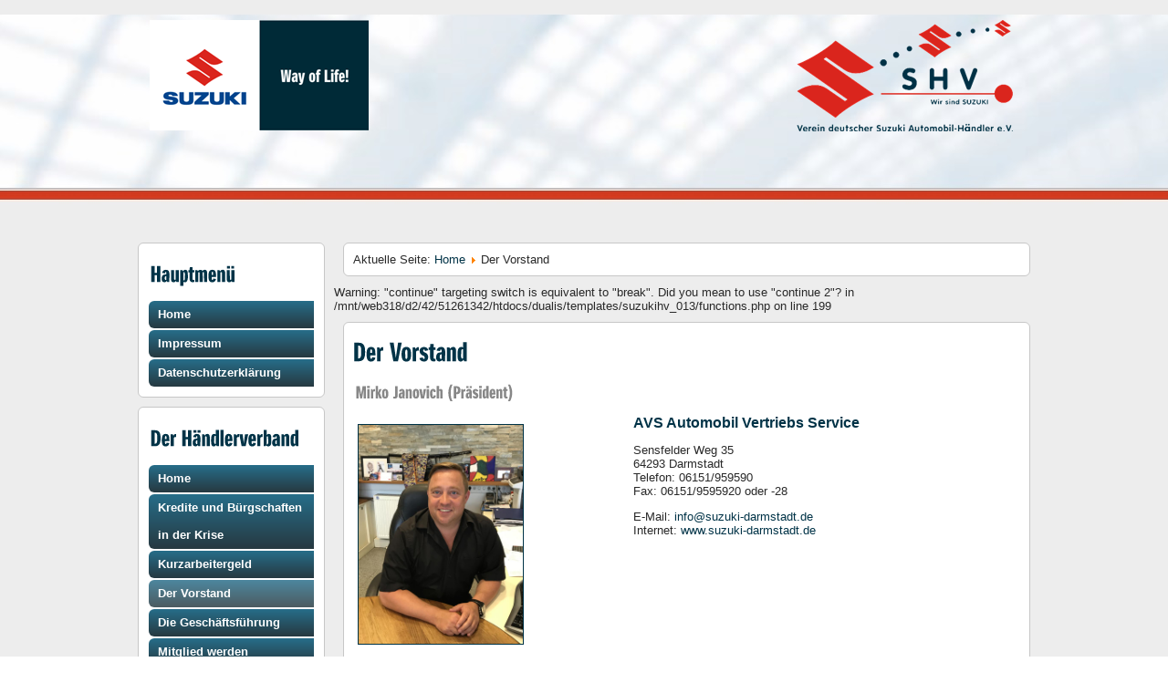

--- FILE ---
content_type: text/html; charset=utf-8
request_url: http://www.suzuki-hv.de/index.php/der-vorstand
body_size: 15635
content:
<!DOCTYPE html>
<html dir="ltr" lang="de-de">
<head>
    <base href="http://www.suzuki-hv.de/index.php/der-vorstand" />
	<meta http-equiv="content-type" content="text/html; charset=utf-8" />
	<meta name="author" content="Stephan Dreher" />
	<meta name="generator" content="Joomla! - Open Source Content Management" />
	<title>Suzuki HV Deutschland - Der Vorstand</title>
	<link href="/templates/suzukihv_013/favicon.ico" rel="shortcut icon" type="image/vnd.microsoft.icon" />
	<link href="/components/com_imageshow/assets/css/style.css" rel="stylesheet" type="text/css" />
	<link href="/media/plg_system_jcemediabox/css/jcemediabox.min.css?8aff1a0a822f1fd4a34a34e5adf5d86b" rel="stylesheet" type="text/css" />
	<script type="application/json" class="joomla-script-options new">{"csrf.token":"2eb378be4301e3f32b286988f7c1adbc","system.paths":{"root":"","base":""}}</script>
	<script src="/media/system/js/mootools-core.js?14b458f2f6c54af0da6ec61841a3d7c5" type="text/javascript"></script>
	<script src="/media/system/js/core.js?14b458f2f6c54af0da6ec61841a3d7c5" type="text/javascript"></script>
	<script src="/media/system/js/mootools-more.js?14b458f2f6c54af0da6ec61841a3d7c5" type="text/javascript"></script>
	<script src="/media/jui/js/jquery.min.js?14b458f2f6c54af0da6ec61841a3d7c5" type="text/javascript"></script>
	<script src="/media/jui/js/jquery-noconflict.js?14b458f2f6c54af0da6ec61841a3d7c5" type="text/javascript"></script>
	<script src="/media/jui/js/jquery-migrate.min.js?14b458f2f6c54af0da6ec61841a3d7c5" type="text/javascript"></script>
	<script src="/media/system/js/caption.js?14b458f2f6c54af0da6ec61841a3d7c5" type="text/javascript"></script>
	<script src="/media/plg_system_jcemediabox/js/jcemediabox.min.js?8aff1a0a822f1fd4a34a34e5adf5d86b" type="text/javascript"></script>
	<script src="/plugins/system/kc_cufon/js/cufon-yui.js" type="text/javascript"></script>
	<script src="/plugins/system/kc_cufon/fonts/SuzukiPROHeadline_700.font.js" type="text/javascript"></script>
	<script type="text/javascript">
jQuery(function($) {
			 $('.hasTip').each(function() {
				var title = $(this).attr('title');
				if (title) {
					var parts = title.split('::', 2);
					var mtelement = document.id(this);
					mtelement.store('tip:title', parts[0]);
					mtelement.store('tip:text', parts[1]);
				}
			});
			var JTooltips = new Tips($('.hasTip').get(), {"maxTitleChars": 50,"fixed": false});
		});jQuery(window).on('load',  function() {
				new JCaption('img.caption');
			});jQuery(document).ready(function(){WfMediabox.init({"base":"\/","theme":"standard","width":"","height":"","lightbox":0,"shadowbox":0,"icons":1,"overlay":1,"overlay_opacity":0.8000000000000000444089209850062616169452667236328125,"overlay_color":"#000000","transition_speed":500,"close":2,"scrolling":"fixed","labels":{"close":"PLG_SYSTEM_JCEMEDIABOX_LABEL_CLOSE","next":"PLG_SYSTEM_JCEMEDIABOX_LABEL_NEXT","previous":"PLG_SYSTEM_JCEMEDIABOX_LABEL_PREVIOUS","cancel":"PLG_SYSTEM_JCEMEDIABOX_LABEL_CANCEL","numbers":"PLG_SYSTEM_JCEMEDIABOX_LABEL_NUMBERS","numbers_count":"PLG_SYSTEM_JCEMEDIABOX_LABEL_NUMBERS_COUNT","download":"PLG_SYSTEM_JCEMEDIABOX_LABEL_DOWNLOAD"},"swipe":true});});
	</script>
	<style type="text/css"> /* <![CDATA[ */ .cufon-loading h1 { visibility: hidden !important; } .cufon-loading h2 { visibility: hidden !important; } .cufon-loading h3 { visibility: hidden !important; } .cufon-loading h4 { visibility: hidden !important; } /* ]]> */ </style>
	<script type="text/javascript"> Cufon.replace("h1", { fontFamily: "SuzukiPROHeadline" });Cufon.replace("h2", { fontFamily: "SuzukiPROHeadline" });Cufon.replace("h3", { fontFamily: "SuzukiPROHeadline" });Cufon.replace("h4", { fontFamily: "SuzukiPROHeadline" }); </script>

    <link rel="stylesheet" href="/templates/system/css/system.css" />
    <link rel="stylesheet" href="/templates/system/css/general.css" />

    <!-- Created by Artisteer v4.3.0.60858 -->
    
    
    <meta name="viewport" content="initial-scale = 1.0, maximum-scale = 1.0, user-scalable = no, width = device-width" />

    <!--[if lt IE 9]><script src="https://html5shiv.googlecode.com/svn/trunk/html5.js"></script><![endif]-->
    <link rel="stylesheet" href="/templates/suzukihv_013/css/template.css" media="screen" type="text/css" />
    <!--[if lte IE 7]><link rel="stylesheet" href="/templates/suzukihv_013/css/template.ie7.css" media="screen" /><![endif]-->
    <link rel="stylesheet" href="/templates/suzukihv_013/css/template.responsive.css" media="all" type="text/css" />

<link rel="shortcut icon" href="/templates/suzukihv_013/favicon.ico" type="image/x-icon" />
    <script>if ('undefined' != typeof jQuery) document._artxJQueryBackup = jQuery;</script>
    <script src="/templates/suzukihv_013/jquery.js"></script>
    <script>jQuery.noConflict();</script>

    <script src="/templates/suzukihv_013/script.js"></script>
    <script src="/templates/suzukihv_013/script.responsive.js"></script>
    <script src="/templates/suzukihv_013/modules.js"></script>
        <script>if (document._artxJQueryBackup) jQuery = document._artxJQueryBackup;</script>
</head>
<body>

<div id="art-main">
<header class="art-header">
    <div class="art-shapes">
        <div class="art-object883020746"></div>
<div class="art-object457628213"></div>

            </div>

<h1 class="art-headline">
    <a href="/"></a>
</h1>





                        
                    
</header>
<div class="art-sheet clearfix">
            <div class="art-layout-wrapper">
                <div class="art-content-layout">
                    <div class="art-content-layout-row">
                        <div class="art-layout-cell art-sidebar1">
<div class="art-vmenublock clearfix"><div class="art-vmenublockheader"><h3 class="t">Hauptmenü</h3></div><div class="art-vmenublockcontent"><ul class="art-vmenu"><li class="item-435"><a href="/index.php">Home</a></li><li class="item-530"><a href="/index.php/impressum">Impressum</a></li><li class="item-655"><a href="/index.php/datenschutzerklaerung">Datenschutzerklärung</a></li></ul></div></div><div class="art-vmenublock clearfix"><div class="art-vmenublockheader"><h3 class="t">Der Händlerverband</h3></div><div class="art-vmenublockcontent"><ul class="art-vmenu"><li class="item-490"><a href="/index.php/home-haendlerverband">Home</a></li><li class="item-702"><a href="/index.php/kredite-und-buergschaften-in-der-krise">Kredite und Bürgschaften in der Krise</a></li><li class="item-703"><a href="/index.php/kurzarbeitergeld">Kurzarbeitergeld</a></li><li class="item-491 current active"><a class=" active" href="/index.php/der-vorstand">Der Vorstand</a></li><li class="item-492"><a href="/index.php/die-geschaeftsfuehrung">Die Geschäftsführung</a></li><li class="item-493"><a href="/index.php/mitglied-werden">Mitglied werden</a></li><li class="item-489"><a href="/index.php/satzung">Satzung</a></li><li class="item-497"><a href="/index.php/geschaeftsberichte2">Geschäftsberichte</a></li></ul></div></div><div class="art-block clearfix"><div class="art-blockheader"><h3 class="t">SHV auf Facebook</h3></div><div class="art-blockcontent"><div class="custom"  >
	<p><a href="http://www.facebook.com/pages/Suzuki-Automobil-H%c3%a4ndlerverband-eV/274054309297427?sk=wall" target="_blank"><img style="display: block; margin-left: auto; margin-right: auto;" src="/images/suzuki-hv_facebook-logo.jpg" alt="suzuki-hv facebook-logo" width="175" height="94" /></a>
</p></div></div></div>



                        </div>

                        <div class="art-layout-cell art-content">
<article class="art-post"><div class="art-postcontent clearfix">
<div class="breadcrumbs">
<span class="showHere">Aktuelle Seite: </span><a href="/index.php" class="pathway">Home</a> <img src="/media/system/images/arrow.png" alt="" /> <span>Der Vorstand</span></div>
</div></article><article class="art-post art-messages"><div class="art-postcontent clearfix">
<div id="system-message-container">
</div></div></article>
Warning: "continue" targeting switch is equivalent to "break". Did you mean to use "continue 2"? in /mnt/web318/d2/42/51261342/htdocs/dualis/templates/suzukihv_013/functions.php on line 199
<div class="item-page" itemscope itemtype="http://schema.org/Article"><article class="art-post"><h2 class="art-postheader"><a href="/index.php/der-vorstand">Der Vorstand</a></h2><div class="art-postcontent clearfix"><div class="art-article"><table border="0" style="width: 100%;" cellspacing="5" cellpadding="5">
<tbody>
<tr>
<td style="width: 300px;">
<h4>Mirko Janovich (Präsident)</h4>
</td>
<td>&nbsp;</td>
</tr>
<tr>
<td>
<p><img src="/images/stories/Vorstand/IMG_0376_768x1024.jpg" alt="IMG 0376 768x1024" width="180" height="240" /></p>
</td>
<td valign="top">
<h5>AVS Automobil Vertriebs Service</h5>
<p>Sensfelder Weg 35<br />64293 Darmstadt<br />Telefon: 06151/959590<br />Fax: 06151/9595920 oder -28</p>
<p>E-Mail: <a href="mailto:info@suzuki-darmstadt.de"><span id="cloaka2c490e589ba627967ad135359550a78">Diese E-Mail-Adresse ist vor Spambots geschützt! Zur Anzeige muss JavaScript eingeschaltet sein!</span><script type='text/javascript'>
				document.getElementById('cloaka2c490e589ba627967ad135359550a78').innerHTML = '';
				var prefix = '&#109;a' + 'i&#108;' + '&#116;o';
				var path = 'hr' + 'ef' + '=';
				var addya2c490e589ba627967ad135359550a78 = '&#105;nf&#111;' + '&#64;';
				addya2c490e589ba627967ad135359550a78 = addya2c490e589ba627967ad135359550a78 + 's&#117;z&#117;k&#105;-d&#97;rmst&#97;dt' + '&#46;' + 'd&#101;';
				var addy_texta2c490e589ba627967ad135359550a78 = '&#105;nf&#111;' + '&#64;' + 's&#117;z&#117;k&#105;-d&#97;rmst&#97;dt' + '&#46;' + 'd&#101;';document.getElementById('cloaka2c490e589ba627967ad135359550a78').innerHTML += '<a ' + path + '\'' + prefix + ':' + addya2c490e589ba627967ad135359550a78 + '\'>'+addy_texta2c490e589ba627967ad135359550a78+'<\/a>';
		</script><br /></a>Internet: <a href="http://www.suzuki-fischer.de">www.suzuki-darmstadt.de</a></p>
</td>
</tr>
<tr>
<td>&nbsp;
<h4>Petra Mayer-Morhard (Vorstand)</h4>
</td>
<td>&nbsp;</td>
</tr>
<tr>
<td>&nbsp;</td>
<td valign="top">
<h5>Automobile Mayer GmbH &amp; Co. KG</h5>
<p>Hörsteinerstr. 1<br />63801 Kleinostheim<br />Telefon:&nbsp;06027/4646-43 oder 44 <br />Fax: 06027/464645</p>
<p>E-Mail: <span id="cloake2ad6d9266fb210078b064853d47ddf5">Diese E-Mail-Adresse ist vor Spambots geschützt! Zur Anzeige muss JavaScript eingeschaltet sein!</span><script type='text/javascript'>
				document.getElementById('cloake2ad6d9266fb210078b064853d47ddf5').innerHTML = '';
				var prefix = '&#109;a' + 'i&#108;' + '&#116;o';
				var path = 'hr' + 'ef' + '=';
				var addye2ad6d9266fb210078b064853d47ddf5 = 'm&#97;y&#101;r' + '&#64;';
				addye2ad6d9266fb210078b064853d47ddf5 = addye2ad6d9266fb210078b064853d47ddf5 + 's&#117;z&#117;k&#105;-h&#97;nd&#101;l' + '&#46;' + 'd&#101;';
				var addy_texte2ad6d9266fb210078b064853d47ddf5 = 'm&#97;y&#101;r' + '&#64;' + 's&#117;z&#117;k&#105;-h&#97;nd&#101;l' + '&#46;' + 'd&#101;';document.getElementById('cloake2ad6d9266fb210078b064853d47ddf5').innerHTML += '<a ' + path + '\'' + prefix + ':' + addye2ad6d9266fb210078b064853d47ddf5 + '\'>'+addy_texte2ad6d9266fb210078b064853d47ddf5+'<\/a>';
		</script>&nbsp;<br />Internet:&nbsp;https://handel.suzuki.de/mayer</p>
</td>
</tr>
<tr>
<td>
<h4>&nbsp;Christian Strasser (Vorstand)</h4>
</td>
<td>&nbsp;</td>
</tr>
<tr>
<td>
<p>&nbsp;<img src="/images/stories/Vorstand/IMG_8462_768x1024.jpg" alt="IMG 8462 768x1024" width="180" height="240" /></p>
</td>
<td valign="top">
<h5>&nbsp;Christian Strasser e.K.</h5>
<p>Erpolzheimer Strasse 23<br />67251 Freinsheim</p>
<p>Telefon: 06353-93430<br />Fax: 06353-934329</p>
<p>E-Mail:&nbsp;<a href="mailto:autohaus.strasser@t-online.de"><span id="cloak1cbcf9dc57d7a4ce3a3983954415a5cc">Diese E-Mail-Adresse ist vor Spambots geschützt! Zur Anzeige muss JavaScript eingeschaltet sein!</span><script type='text/javascript'>
				document.getElementById('cloak1cbcf9dc57d7a4ce3a3983954415a5cc').innerHTML = '';
				var prefix = '&#109;a' + 'i&#108;' + '&#116;o';
				var path = 'hr' + 'ef' + '=';
				var addy1cbcf9dc57d7a4ce3a3983954415a5cc = '&#97;&#117;t&#111;h&#97;&#117;s.str&#97;ss&#101;r' + '&#64;';
				addy1cbcf9dc57d7a4ce3a3983954415a5cc = addy1cbcf9dc57d7a4ce3a3983954415a5cc + 't-&#111;nl&#105;n&#101;' + '&#46;' + 'd&#101;';
				var addy_text1cbcf9dc57d7a4ce3a3983954415a5cc = '&#97;&#117;t&#111;h&#97;&#117;s.str&#97;ss&#101;r' + '&#64;' + 't-&#111;nl&#105;n&#101;' + '&#46;' + 'd&#101;';document.getElementById('cloak1cbcf9dc57d7a4ce3a3983954415a5cc').innerHTML += '<a ' + path + '\'' + prefix + ':' + addy1cbcf9dc57d7a4ce3a3983954415a5cc + '\'>'+addy_text1cbcf9dc57d7a4ce3a3983954415a5cc+'<\/a>';
		</script><br />I</a>nternet:&nbsp;<a href="http://www.autohaus-strasser.de">http://www.autohaus-strasser.de<br /></a></p>
</td>
</tr>
<tr>
<td>
<h4>&nbsp;</h4>
<h4>Ralph Müller (Vorstand)</h4>
</td>
<td>&nbsp;</td>
</tr>
<tr>
<td>&nbsp;<img src="/images/stories/Vorstand/DSC_1691_768x1024.jpg" alt="DSC 1691 768x1024" width="180" height="240" /></td>
<td valign="top">
<h5>&nbsp;Autohaus Ralph Müller</h5>
<p>&nbsp;Ortsstraße 7 <br />74847 Obrigheim-Asbach</p>
<p>Telefon:&nbsp;06262-2146 <br />Fax.: 06262-4055</p>
<p>E-Mail:&nbsp;<span id="cloak737660b6bac8064dbceaff7558625493">Diese E-Mail-Adresse ist vor Spambots geschützt! Zur Anzeige muss JavaScript eingeschaltet sein!</span><script type='text/javascript'>
				document.getElementById('cloak737660b6bac8064dbceaff7558625493').innerHTML = '';
				var prefix = '&#109;a' + 'i&#108;' + '&#116;o';
				var path = 'hr' + 'ef' + '=';
				var addy737660b6bac8064dbceaff7558625493 = '&#97;&#117;t&#111;h&#97;&#117;s-m&#117;&#101;ll&#101;r' + '&#64;';
				addy737660b6bac8064dbceaff7558625493 = addy737660b6bac8064dbceaff7558625493 + 't-&#111;nl&#105;n&#101;' + '&#46;' + 'd&#101;';
				var addy_text737660b6bac8064dbceaff7558625493 = '&#97;&#117;t&#111;h&#97;&#117;s-m&#117;&#101;ll&#101;r' + '&#64;' + 't-&#111;nl&#105;n&#101;' + '&#46;' + 'd&#101;';document.getElementById('cloak737660b6bac8064dbceaff7558625493').innerHTML += '<a ' + path + '\'' + prefix + ':' + addy737660b6bac8064dbceaff7558625493 + '\'>'+addy_text737660b6bac8064dbceaff7558625493+'<\/a>';
		</script><br />Internet:&nbsp;<a href="https://handel.suzuki.de/ralph-mueller">https://handel.suzuki.de/ralph-mueller</a></p>
</td>
</tr>
</tbody>
</table>
<h4>&nbsp;</h4>
<p>&nbsp;</p>
<p>&nbsp;</p>
<p>&nbsp;</p> </div></div></article></div><div class="art-content-layout"><div class="art-content-layout-row"><div class="art-layout-cell" style="width: 100%;"><article class="art-post"><div class="art-postcontent clearfix"><div class="custom"  >
	<h4>Verein deutscher Suzuki Automobil-Händler e.V.<br />Auf dem Sulg 24<br />55743 Idar-Oberstein</h4>
<h4>Tel.-Nr.: (06784) 98 36 34 8<br />Fax Nr.: (06784) 98 36 34 9</h4>
<h4><br />Mail: info@suzuki-hv.de</h4></div></div></article></div></div></div>


                        </div>
                    </div>
                </div>
            </div>


    </div>
<footer class="art-footer">
  <div class="art-footer-inner">
    <!-- begin nostyle -->
<div class="art-nostyle">
<!-- begin nostyle content -->


<div class="custom"  >
	<p style="text-align: center;">Copyright: © 2018 | Suzuki-Händlerverband Deutschland</p></div>
<!-- end nostyle content -->
</div>
<!-- end nostyle -->
</div>
</footer>

</div>


<script type="text/javascript"> Cufon.now(); </script></body>
</html>

--- FILE ---
content_type: text/javascript
request_url: http://www.suzuki-hv.de/plugins/system/kc_cufon/fonts/SuzukiPROHeadline_700.font.js
body_size: 568824
content:
/*!
 * The following copyright notice may not be removed under any circumstances.
 * 
 * Copyright:
 * Copyright (c) 2006 by Ralph du Carrois. All rights reserved.
 * 
 * Trademark:
 * SuzukiPROHeadline is a trademark of Ralph du Carrois.
 * 
 * Description:
 * Copyright (c) 2006 by Ralph du Carrois. All rights reserved.
 * 
 * Manufacturer:
 * Ralph du Carrois
 * 
 * Designer:
 * Ralph du Carrois
 */
Cufon.registerFont({"w":144,"face":{"font-family":"SuzukiPROHeadline","font-weight":700,"font-stretch":"normal","units-per-em":"360","panose-1":"2 11 8 6 5 0 0 2 0 4","ascent":"287","descent":"-73","x-height":"4","bbox":"-115 -346 313 99","underline-thickness":"18","underline-position":"-18","unicode-range":"U+0020-U+FB05"},"glyphs":{" ":{"w":79},"\ufb00":{"d":"194,-226v-14,-5,-41,-10,-37,15r0,17r29,0r0,36r-29,0r0,158r-50,0r0,-158r-39,0r0,158r-50,0r0,-158r-18,0r0,-36r18,0v-8,-66,51,-80,109,-66v15,-12,48,-8,67,-3r0,37xm108,-226v-26,-5,-45,2,-40,32r39,0","w":182},"\ufb01":{"d":"18,-194v-14,-83,78,-82,134,-64r0,37v-28,-6,-94,-28,-84,27r89,0r0,194r-50,0r0,-158r-39,0r0,158r-50,0r0,-158r-18,0r0,-36r18,0","w":169},"\ufb02":{"d":"18,-194v-8,-65,40,-83,100,-71r39,0r0,265r-50,0r0,-229v-27,-5,-44,4,-39,35r23,0r0,36r-23,0r0,158r-50,0r0,-158r-18,0r0,-36r18,0","w":169},"\ufb03":{"d":"18,-194v-9,-70,58,-80,114,-65v28,-16,80,-7,109,1r0,37v-28,-6,-94,-28,-84,27r89,0r0,194r-50,0r0,-158r-39,0r0,158r-50,0r0,-158r-39,0r0,158r-50,0r0,-158r-18,0r0,-36r18,0xm108,-226v-26,-3,-45,1,-40,32r39,0","w":258},"\ufb04":{"d":"18,-194v-9,-70,58,-80,114,-65v29,-17,73,-3,114,-6r0,265r-50,0r0,-229v-27,-5,-44,4,-39,35r23,0r0,36r-23,0r0,158r-50,0r0,-158r-39,0r0,158r-50,0r0,-158r-18,0r0,-36r18,0xm108,-226v-26,-3,-45,1,-40,32r39,0","w":258},"!":{"d":"13,0r0,-50r54,0r0,50r-54,0xm19,-86r-6,-173r53,0r-6,173r-41,0","w":79},"\"":{"d":"65,-265v2,40,-6,69,-12,100r-26,0v-6,-31,-16,-60,-13,-100r51,0xm130,-265v2,40,-7,69,-13,100r-26,0v-6,-32,-14,-60,-12,-100r51,0"},"#":{"d":"138,-64r-19,0r-6,64r-40,0r6,-64r-20,0r-5,64r-40,0r5,-64r-17,0r3,-36r18,0r4,-55r-18,0r4,-35r18,0r5,-62r40,0r-5,62r19,0r5,-62r40,0r-5,62r19,0r-3,35r-19,0r-5,55r19,0xm63,-100r19,0r5,-55r-20,0","w":151},"$":{"d":"130,-122v24,39,14,122,-36,126r0,37r-37,0r0,-38v-29,-7,-43,-31,-48,-61r49,-7v2,14,3,34,18,34v21,0,20,-49,7,-61v-28,-25,-78,-33,-75,-91v2,-36,18,-64,49,-70r0,-35r37,0r0,35v27,7,42,28,46,56r-49,9v-2,-14,-3,-32,-16,-32v-20,0,-20,39,-9,52v14,16,53,27,64,46","w":151},"%":{"d":"84,0r-40,0r99,-252r40,0xm55,-135v-35,0,-44,-23,-44,-60v0,-37,10,-61,44,-61v34,0,44,24,44,61v0,37,-9,60,-44,60xm55,-231v-12,3,-7,36,-7,54v0,9,1,17,7,18v14,-8,11,-66,0,-72xm172,4v-35,0,-44,-24,-44,-61v0,-37,9,-59,44,-60v35,0,44,23,44,60v0,37,-9,61,-44,61xm172,-93v-12,6,-13,61,0,72v14,-8,11,-65,0,-72","w":226},"&":{"d":"143,-193v0,29,-18,47,-36,62r28,35v2,-11,4,-24,5,-37r45,6v-2,26,-8,51,-18,70r48,57r-57,0r-16,-19v-36,40,-135,27,-129,-43v3,-35,14,-52,35,-70v-13,-20,-27,-34,-27,-65v0,-36,22,-59,61,-59v39,0,61,24,61,63xm74,-100v-16,17,-16,62,16,62v10,0,18,-4,26,-13xm83,-220v-21,6,-11,51,1,60v13,-12,18,-54,-1,-60","w":214},"'":{"d":"65,-265v2,40,-6,69,-12,100r-26,0v-6,-31,-16,-60,-13,-100r51,0","w":79},"(":{"d":"56,61v-26,-48,-45,-102,-45,-179v0,-77,22,-125,45,-174r45,0v-52,87,-54,267,0,353r-45,0","w":108},")":{"d":"52,-292v24,49,45,97,45,174v0,77,-19,131,-45,179r-45,0v54,-87,53,-266,0,-353r45,0","w":108},"*":{"d":"92,-214r44,-29r15,48r-52,2r41,33r-41,29r-18,-48r-18,48r-41,-29r41,-33r-52,-2r15,-48r43,29r-13,-51r50,0","w":162},"+":{"d":"53,-94r-42,0r0,-43r42,0r0,-46r46,0r0,46r41,0r0,43r-41,0r0,46r-46,0r0,-46","w":151,"k":{"T":18,"\u0162":18,"\u0164":18,"\u0166":18,"\u021a":18,"\u03a4":18,"\u0402":18,"\u040b":18,"\u0422":18,"\u1e6a":18,"\u1e6c":18,"V":11,"\u0474":11,"W":2,"\u0174":2,"\u1e80":2,"\u1e82":2,"\u1e84":2,"Y":18,"\u00dd":18,"\u0176":18,"\u0178":18,"\u038e":18,"\u03a5":18,"\u03ab":18,"\u04ae":18,"\u04b0":18,"\u1ef2":18,"\u1ef4":18,"\u1ef6":18,"\u1ef8":18,"J":7,"\u0134":7,"\u0408":7,"X":7,"\u039e":7,"\u03a7":7,"\u0416":7,"\u0425":7,"\u0496":7,"\u04b2":7,"Z":5,"\u0179":5,"\u017b":5,"\u017d":5,"\u0396":5,"A":5,"\u00c0":5,"\u00c1":5,"\u00c2":5,"\u00c3":5,"\u00c4":5,"\u00c5":5,"\u00c6":5,"\u0100":5,"\u0102":5,"\u0104":5,"\u01fc":5,"\u0391":5,"\u039b":5,"\u0410":5,"\u1ea0":5,"\u1ea2":5,"\u1ea4":5,"\u1ea6":5,"\u1ea8":5,"\u1eaa":5,"\u1eac":5,"\u1eae":5,"\u1eb0":5,"\u1eb2":5,"\u1eb4":5,"\u1eb6":5,"x":5,"\u03c7":5,"\u0436":5,"\u0445":5,"\u0497":5,"\u04b3":5}},",":{"d":"67,0r-31,58r-29,0r20,-58r-13,0r0,-49r53,0r0,49","w":81,"k":{"T":29,"\u0162":29,"\u0164":29,"\u0166":29,"\u021a":29,"\u03a4":29,"\u0402":29,"\u040b":29,"\u0422":29,"\u1e6a":29,"\u1e6c":29,"V":23,"\u0474":23,"W":20,"\u0174":20,"\u1e80":20,"\u1e82":20,"\u1e84":20,"Y":29,"\u00dd":29,"\u0176":29,"\u0178":29,"\u038e":29,"\u03a5":29,"\u03ab":29,"\u04ae":29,"\u04b0":29,"\u1ef2":29,"\u1ef4":29,"\u1ef6":29,"\u1ef8":29,"c":5,"d":5,"e":5,"o":5,"q":5,"\u00e7":5,"\u00e9":5,"\u00f3":5,"\u00f8":5,"\u0107":5,"\u0111":5,"\u0119":5,"\u0153":5,"\u01a1":5,"\u03b1":5,"\u03bf":5,"\u03c2":5,"\u03c3":5,"\u03c6":5,"\u03c9":5,"\u03cc":5,"\u03ce":5,"\u0435":5,"\u043e":5,"\u0441":5,"\u0444":5,"\u044d":5,"\u0454":5,"\u0473":5,"\u04ab":5,"\u04d9":5,"\u04e9":5,"\u1e0b":5,"\u1eb9":5,"\u1ecd":5,"\u1ee3":5,"C":7,"G":7,"O":7,"Q":7,"\u00d2":7,"\u00d3":7,"\u00d4":7,"\u00d5":7,"\u00d6":7,"\u00d8":7,"\u0106":7,"\u0108":7,"\u010a":7,"\u010c":7,"\u011c":7,"\u011e":7,"\u0120":7,"\u0122":7,"\u014c":7,"\u014e":7,"\u0150":7,"\u0152":7,"\u01a0":7,"\u01fe":7,"\u0398":7,"\u039f":7,"\u03a6":7,"\u0404":7,"\u041e":7,"\u0421":7,"\u0424":7,"\u042d":7,"\u0472":7,"\u04aa":7,"\u04d8":7,"\u04e8":7,"\u1ecc":7,"\u1ece":7,"\u1ed0":7,"\u1ed4":7,"\u1ed6":7,"\u1ed8":7,"\u1eda":7,"\u1edc":7,"\u1ede":7,"\u1ee0":7,"\u1ee2":7,"\u040e":5,"\u0423":5,"v":18,"y":18,"\u00fd":18,"\u00ff":18,"\u0177":18,"\u03b3":18,"\u03bd":18,"\u03c4":18,"\u0442":18,"\u0443":18,"\u045e":18,"\u0475":18,"\u04af":18,"\u04b1":18,"\u04ef":18,"\u1ef3":18,"\u1ef5":18,"\u1ef7":18,"\u1ef9":18,"w":14,"\u0175":14,"\u1e81":14,"\u1e83":14,"\u1e85":14,"t":7,"\u0163":7,"\u0167":7,"\u021b":7}},"-":{"d":"11,-94r0,-44r86,0r0,44r-86,0","w":108,"k":{"S":7,"\u015a":7,"\u015c":7,"\u015e":7,"\u0160":7,"\u0218":7,"\u0405":7,"\u1e60":7,"T":22,"\u0162":22,"\u0164":22,"\u0166":22,"\u021a":22,"\u03a4":22,"\u0402":22,"\u040b":22,"\u0422":22,"\u1e6a":22,"\u1e6c":22,"V":9,"\u0474":9,"W":7,"\u0174":7,"\u1e80":7,"\u1e82":7,"\u1e84":7,"Y":22,"\u00dd":22,"\u0176":22,"\u0178":22,"\u038e":22,"\u03a5":22,"\u03ab":22,"\u04ae":22,"\u04b0":22,"\u1ef2":22,"\u1ef4":22,"\u1ef6":22,"\u1ef8":22,"v":4,"y":4,"\u00fd":4,"\u00ff":4,"\u0177":4,"\u03b3":4,"\u03bd":4,"\u03c4":4,"\u0442":4,"\u0443":4,"\u045e":4,"\u0475":4,"\u04af":4,"\u04b1":4,"\u04ef":4,"\u1ef3":4,"\u1ef5":4,"\u1ef7":4,"\u1ef9":4,"w":4,"\u0175":4,"\u1e81":4,"\u1e83":4,"\u1e85":4,"J":11,"\u0134":11,"\u0408":11,"X":18,"\u039e":18,"\u03a7":18,"\u0416":18,"\u0425":18,"\u0496":18,"\u04b2":18,"Z":14,"\u0179":14,"\u017b":14,"\u017d":14,"\u0396":14,"A":5,"\u00c0":5,"\u00c1":5,"\u00c2":5,"\u00c3":5,"\u00c4":5,"\u00c5":5,"\u00c6":5,"\u0100":5,"\u0102":5,"\u0104":5,"\u01fc":5,"\u0391":5,"\u039b":5,"\u0410":5,"\u1ea0":5,"\u1ea2":5,"\u1ea4":5,"\u1ea6":5,"\u1ea8":5,"\u1eaa":5,"\u1eac":5,"\u1eae":5,"\u1eb0":5,"\u1eb2":5,"\u1eb4":5,"\u1eb6":5,"a":4,"\u00e1":4,"\u00e6":4,"\u0105":4,"\u0430":4,"\u1ea1":4,"x":16,"\u03c7":16,"\u0436":16,"\u0445":16,"\u0497":16,"\u04b3":16,"z":11,"\u017a":11,"\u017c":11,"\u017e":11}},".":{"d":"14,0r0,-49r53,0r0,49r-53,0","w":81,"k":{"T":29,"\u0162":29,"\u0164":29,"\u0166":29,"\u021a":29,"\u03a4":29,"\u0402":29,"\u040b":29,"\u0422":29,"\u1e6a":29,"\u1e6c":29,"V":23,"\u0474":23,"W":20,"\u0174":20,"\u1e80":20,"\u1e82":20,"\u1e84":20,"Y":29,"\u00dd":29,"\u0176":29,"\u0178":29,"\u038e":29,"\u03a5":29,"\u03ab":29,"\u04ae":29,"\u04b0":29,"\u1ef2":29,"\u1ef4":29,"\u1ef6":29,"\u1ef8":29,"c":5,"d":5,"e":5,"o":5,"q":5,"\u00e7":5,"\u00e9":5,"\u00f3":5,"\u00f8":5,"\u0107":5,"\u0111":5,"\u0119":5,"\u0153":5,"\u01a1":5,"\u03b1":5,"\u03bf":5,"\u03c2":5,"\u03c3":5,"\u03c6":5,"\u03c9":5,"\u03cc":5,"\u03ce":5,"\u0435":5,"\u043e":5,"\u0441":5,"\u0444":5,"\u044d":5,"\u0454":5,"\u0473":5,"\u04ab":5,"\u04d9":5,"\u04e9":5,"\u1e0b":5,"\u1eb9":5,"\u1ecd":5,"\u1ee3":5,"C":7,"G":7,"O":7,"Q":7,"\u00d2":7,"\u00d3":7,"\u00d4":7,"\u00d5":7,"\u00d6":7,"\u00d8":7,"\u0106":7,"\u0108":7,"\u010a":7,"\u010c":7,"\u011c":7,"\u011e":7,"\u0120":7,"\u0122":7,"\u014c":7,"\u014e":7,"\u0150":7,"\u0152":7,"\u01a0":7,"\u01fe":7,"\u0398":7,"\u039f":7,"\u03a6":7,"\u0404":7,"\u041e":7,"\u0421":7,"\u0424":7,"\u042d":7,"\u0472":7,"\u04aa":7,"\u04d8":7,"\u04e8":7,"\u1ecc":7,"\u1ece":7,"\u1ed0":7,"\u1ed4":7,"\u1ed6":7,"\u1ed8":7,"\u1eda":7,"\u1edc":7,"\u1ede":7,"\u1ee0":7,"\u1ee2":7,"\u040e":5,"\u0423":5,"v":18,"y":18,"\u00fd":18,"\u00ff":18,"\u0177":18,"\u03b3":18,"\u03bd":18,"\u03c4":18,"\u0442":18,"\u0443":18,"\u045e":18,"\u0475":18,"\u04af":18,"\u04b1":18,"\u04ef":18,"\u1ef3":18,"\u1ef5":18,"\u1ef7":18,"\u1ef9":18,"w":14,"\u0175":14,"\u1e81":14,"\u1e83":14,"\u1e85":14,"t":7,"\u0163":7,"\u0167":7,"\u021b":7}},"\/":{"d":"45,32r-45,0r70,-295r45,0","w":115},"0":{"d":"76,4v-65,0,-67,-62,-67,-130v0,-69,1,-130,67,-130v66,0,66,62,66,130v0,68,-1,130,-66,130xm76,-221v-28,18,-10,91,-15,142v3,21,-1,43,15,47v27,-16,14,-92,14,-140v0,-22,3,-45,-14,-49","w":151},"1":{"d":"24,0r0,-39r37,0r0,-167r-40,30r0,-46r38,-30r50,0r0,213r30,0r0,39r-115,0","w":151},"2":{"d":"77,-256v70,-4,72,90,43,136r-49,78r63,0r0,42r-118,0r0,-42v23,-42,52,-78,70,-124v1,-18,6,-48,-11,-51v-14,3,-15,19,-16,35r-48,-6v5,-38,24,-66,66,-68","w":151},"3":{"d":"139,-73v0,81,-98,104,-123,38v-3,-7,-5,-15,-6,-23r48,-6v1,13,1,30,15,30v24,-11,23,-96,-22,-82r0,-35v32,6,33,-24,30,-51v-1,-9,-2,-16,-11,-16v-12,2,-13,17,-14,30r-47,-6v4,-35,26,-62,63,-62v42,0,63,23,61,70v-2,25,-10,46,-33,50v29,3,39,26,39,63","w":151},"4":{"d":"122,-160r0,72r19,0r0,39r-19,0r0,49r-47,0r0,-49r-66,0v-1,-82,27,-134,39,-203r47,0r-39,164r21,0r8,-72r37,0","w":151},"5":{"d":"58,-61v2,11,3,28,14,27v18,-2,15,-26,15,-48v0,-22,2,-44,-14,-49v-8,1,-13,6,-15,17r-39,0r7,-138r101,0r0,37r-58,0r-3,61v6,-7,13,-13,25,-13v41,0,43,42,48,86v10,83,-95,117,-123,46v-2,-7,-4,-14,-5,-20","w":151},"6":{"d":"91,-192v3,-20,-15,-41,-22,-17v-5,16,-4,34,-4,59v7,-9,16,-17,31,-17v42,0,45,34,46,83v1,53,-14,88,-63,88v-64,0,-63,-58,-66,-125v-3,-83,18,-157,96,-129v20,7,27,29,30,52xm90,-55v0,-28,10,-88,-25,-68v1,38,-1,65,8,88v11,9,18,-6,17,-20","w":151},"7":{"d":"76,0r-51,0r59,-212r-72,0r0,-40r120,0r0,43","w":151},"8":{"d":"143,-73v0,52,-18,77,-67,77v-48,0,-68,-25,-68,-74v0,-30,11,-50,33,-57v-18,-9,-27,-30,-27,-59v-1,-47,19,-66,62,-70v66,-7,82,97,32,116v24,9,35,33,35,67xm76,-33v22,-6,21,-80,-5,-83v-14,12,-17,80,5,83xm76,-223v-24,3,-14,82,7,69v6,-17,11,-64,-7,-69","w":151},"9":{"d":"142,-129v2,78,-16,155,-91,127v-20,-7,-28,-29,-32,-52r45,-6v0,12,2,29,12,29v21,-8,10,-44,14,-76v-7,8,-16,16,-30,16v-41,-2,-47,-40,-47,-83v0,-51,18,-82,65,-82v62,0,62,61,64,127xm65,-196v0,28,-9,83,25,64v-1,-37,1,-64,-8,-86v-13,-7,-17,8,-17,22","w":151},":":{"d":"14,0r0,-49r53,0r0,49r-53,0xm14,-146r0,-48r53,0r0,48r-53,0","w":81,"k":{"T":18,"\u0162":18,"\u0164":18,"\u0166":18,"\u021a":18,"\u03a4":18,"\u0402":18,"\u040b":18,"\u0422":18,"\u1e6a":18,"\u1e6c":18,"V":5,"\u0474":5,"W":2,"\u0174":2,"\u1e80":2,"\u1e82":2,"\u1e84":2}},";":{"d":"14,-146r0,-48r53,0r0,48r-53,0xm67,0r-31,58r-29,0r20,-58r-13,0r0,-49r53,0r0,49","w":81,"k":{"T":18,"\u0162":18,"\u0164":18,"\u0166":18,"\u021a":18,"\u03a4":18,"\u0402":18,"\u040b":18,"\u0422":18,"\u1e6a":18,"\u1e6c":18,"V":5,"\u0474":5,"W":2,"\u0174":2,"\u1e80":2,"\u1e82":2,"\u1e84":2}},"<":{"d":"14,-93r0,-43r123,-53r0,48r-77,27r77,27r0,48","w":151,"k":{"T":18,"\u0162":18,"\u0164":18,"\u0166":18,"\u021a":18,"\u03a4":18,"\u0402":18,"\u040b":18,"\u0422":18,"\u1e6a":18,"\u1e6c":18,"V":11,"\u0474":11,"W":2,"\u0174":2,"\u1e80":2,"\u1e82":2,"\u1e84":2,"Y":18,"\u00dd":18,"\u0176":18,"\u0178":18,"\u038e":18,"\u03a5":18,"\u03ab":18,"\u04ae":18,"\u04b0":18,"\u1ef2":18,"\u1ef4":18,"\u1ef6":18,"\u1ef8":18,"J":7,"\u0134":7,"\u0408":7,"X":7,"\u039e":7,"\u03a7":7,"\u0416":7,"\u0425":7,"\u0496":7,"\u04b2":7,"Z":5,"\u0179":5,"\u017b":5,"\u017d":5,"\u0396":5,"A":5,"\u00c0":5,"\u00c1":5,"\u00c2":5,"\u00c3":5,"\u00c4":5,"\u00c5":5,"\u00c6":5,"\u0100":5,"\u0102":5,"\u0104":5,"\u01fc":5,"\u0391":5,"\u039b":5,"\u0410":5,"\u1ea0":5,"\u1ea2":5,"\u1ea4":5,"\u1ea6":5,"\u1ea8":5,"\u1eaa":5,"\u1eac":5,"\u1eae":5,"\u1eb0":5,"\u1eb2":5,"\u1eb4":5,"\u1eb6":5,"x":5,"\u03c7":5,"\u0436":5,"\u0445":5,"\u0497":5,"\u04b3":5}},"=":{"d":"14,-130r0,-43r123,0r0,43r-123,0xm14,-62r0,-43r123,0r0,43r-123,0","w":151,"k":{"T":18,"\u0162":18,"\u0164":18,"\u0166":18,"\u021a":18,"\u03a4":18,"\u0402":18,"\u040b":18,"\u0422":18,"\u1e6a":18,"\u1e6c":18,"V":11,"\u0474":11,"W":2,"\u0174":2,"\u1e80":2,"\u1e82":2,"\u1e84":2,"Y":18,"\u00dd":18,"\u0176":18,"\u0178":18,"\u038e":18,"\u03a5":18,"\u03ab":18,"\u04ae":18,"\u04b0":18,"\u1ef2":18,"\u1ef4":18,"\u1ef6":18,"\u1ef8":18,"J":7,"\u0134":7,"\u0408":7,"X":7,"\u039e":7,"\u03a7":7,"\u0416":7,"\u0425":7,"\u0496":7,"\u04b2":7,"Z":5,"\u0179":5,"\u017b":5,"\u017d":5,"\u0396":5,"A":5,"\u00c0":5,"\u00c1":5,"\u00c2":5,"\u00c3":5,"\u00c4":5,"\u00c5":5,"\u00c6":5,"\u0100":5,"\u0102":5,"\u0104":5,"\u01fc":5,"\u0391":5,"\u039b":5,"\u0410":5,"\u1ea0":5,"\u1ea2":5,"\u1ea4":5,"\u1ea6":5,"\u1ea8":5,"\u1eaa":5,"\u1eac":5,"\u1eae":5,"\u1eb0":5,"\u1eb2":5,"\u1eb4":5,"\u1eb6":5,"x":5,"\u03c7":5,"\u0436":5,"\u0445":5,"\u0497":5,"\u04b3":5}},">":{"d":"14,-39r0,-48r77,-27r-77,-27r0,-48r123,53r0,43","w":151,"k":{"T":18,"\u0162":18,"\u0164":18,"\u0166":18,"\u021a":18,"\u03a4":18,"\u0402":18,"\u040b":18,"\u0422":18,"\u1e6a":18,"\u1e6c":18,"V":11,"\u0474":11,"W":2,"\u0174":2,"\u1e80":2,"\u1e82":2,"\u1e84":2,"Y":18,"\u00dd":18,"\u0176":18,"\u0178":18,"\u038e":18,"\u03a5":18,"\u03ab":18,"\u04ae":18,"\u04b0":18,"\u1ef2":18,"\u1ef4":18,"\u1ef6":18,"\u1ef8":18,"J":7,"\u0134":7,"\u0408":7,"X":7,"\u039e":7,"\u03a7":7,"\u0416":7,"\u0425":7,"\u0496":7,"\u04b2":7,"Z":5,"\u0179":5,"\u017b":5,"\u017d":5,"\u0396":5,"A":5,"\u00c0":5,"\u00c1":5,"\u00c2":5,"\u00c3":5,"\u00c4":5,"\u00c5":5,"\u00c6":5,"\u0100":5,"\u0102":5,"\u0104":5,"\u01fc":5,"\u0391":5,"\u039b":5,"\u0410":5,"\u1ea0":5,"\u1ea2":5,"\u1ea4":5,"\u1ea6":5,"\u1ea8":5,"\u1eaa":5,"\u1eac":5,"\u1eae":5,"\u1eb0":5,"\u1eb2":5,"\u1eb4":5,"\u1eb6":5,"x":5,"\u03c7":5,"\u0436":5,"\u0445":5,"\u0497":5,"\u04b3":5}},"?":{"d":"45,0r0,-50r54,0r0,50r-54,0xm46,-86v-12,-68,49,-74,34,-137v-2,-3,-5,-5,-8,-5v-12,1,-13,17,-14,31r-49,-6v6,-35,25,-62,66,-62v42,0,60,25,60,69v1,51,-48,51,-39,110r-50,0"},"@":{"d":"267,-136v-1,52,-18,98,-66,101v-20,1,-31,-12,-35,-27v-6,15,-20,27,-43,27v-34,0,-41,-26,-41,-60v0,-57,11,-101,59,-108v15,-2,23,16,29,3r31,0r-12,113v0,12,1,21,11,21v19,-5,25,-36,25,-68v0,-60,-15,-99,-74,-97v-66,2,-91,48,-92,119v0,66,21,111,83,113v20,0,32,-2,49,-6r0,32v-101,29,-180,-33,-177,-139v3,-95,47,-153,137,-153v79,0,117,46,116,129xm125,-84v0,12,0,17,8,17v8,0,13,-6,14,-19r7,-84v-32,-5,-27,51,-29,86","w":281},"A":{"d":"118,0r-9,-60r-47,0r-10,60r-51,0r57,-259r59,0r59,259r-58,0xm68,-97r35,0r-17,-114","w":176},"B":{"d":"163,-76v0,82,-68,78,-147,76r0,-259v72,-1,138,-6,138,69v0,28,-13,49,-36,53v29,5,45,26,45,61xm108,-76v0,-29,-7,-45,-38,-42r0,81v29,2,38,-11,38,-39xm101,-189v-1,-23,-7,-34,-31,-33r0,69v25,2,31,-13,31,-36","w":169,"k":{"T":4,"\u0162":4,"\u0164":4,"\u0166":4,"\u021a":4,"\u03a4":4,"\u0402":4,"\u040b":4,"\u0422":4,"\u1e6a":4,"\u1e6c":4,"V":5,"\u0474":5,"Y":9,"\u00dd":9,"\u0176":9,"\u0178":9,"\u038e":9,"\u03a5":9,"\u03ab":9,"\u04ae":9,"\u04b0":9,"\u1ef2":9,"\u1ef4":9,"\u1ef6":9,"\u1ef8":9,"\u040e":4,"\u0423":4,"J":4,"\u0134":4,"\u0408":4,"X":5,"\u039e":5,"\u03a7":5,"\u0416":5,"\u0425":5,"\u0496":5,"\u04b2":5,"\u042f":5,"\u044f":5,"\u03a3":3}},"C":{"d":"105,-186v-1,-16,-1,-37,-17,-40v-34,14,-19,93,-19,144v0,23,0,45,19,48v18,-2,18,-23,19,-42r50,5v-4,43,-22,76,-71,76v-69,0,-74,-63,-74,-135v0,-74,8,-135,77,-135v45,0,61,33,66,73","w":162,"k":{"T":5,"\u0162":5,"\u0164":5,"\u0166":5,"\u021a":5,"\u03a4":5,"\u0402":5,"\u040b":5,"\u0422":5,"\u1e6a":5,"\u1e6c":5,"V":4,"\u0474":4,"W":2,"\u0174":2,"\u1e80":2,"\u1e82":2,"\u1e84":2,"Y":9,"\u00dd":9,"\u0176":9,"\u0178":9,"\u038e":9,"\u03a5":9,"\u03ab":9,"\u04ae":9,"\u04b0":9,"\u1ef2":9,"\u1ef4":9,"\u1ef6":9,"\u1ef8":9,"+":7,"<":7,"=":7,">":7,"\u00b1":7,"\u00f7":7,"\u221e":7,"\u2248":7,"\u2260":7,"\u2264":7,"\u2265":7,"-":14,"~":14,"\u00ac":14,"\u00ad":14,"\u2012":14,"\u2013":14,"\u2014":14,"\u2015":14,"\u2212":14,"C":7,"G":7,"O":7,"Q":7,"\u00d2":7,"\u00d3":7,"\u00d4":7,"\u00d5":7,"\u00d6":7,"\u00d8":7,"\u0106":7,"\u0108":7,"\u010a":7,"\u010c":7,"\u011c":7,"\u011e":7,"\u0120":7,"\u0122":7,"\u014c":7,"\u014e":7,"\u0150":7,"\u0152":7,"\u01a0":7,"\u01fe":7,"\u0398":7,"\u039f":7,"\u03a6":7,"\u0404":7,"\u041e":7,"\u0421":7,"\u0424":7,"\u042d":7,"\u0472":7,"\u04aa":7,"\u04d8":7,"\u04e8":7,"\u1ecc":7,"\u1ece":7,"\u1ed0":7,"\u1ed4":7,"\u1ed6":7,"\u1ed8":7,"\u1eda":7,"\u1edc":7,"\u1ede":7,"\u1ee0":7,"\u1ee2":7,"\u040e":4,"\u0423":4,"J":4,"\u0134":4,"\u0408":4,"X":5,"\u039e":5,"\u03a7":5,"\u0416":5,"\u0425":5,"\u0496":5,"\u04b2":5,"\u042f":4,"Z":2,"\u0179":2,"\u017b":2,"\u017d":2,"\u0396":2,"\u0409":4,"\u0414":4,"\u041b":4}},"D":{"d":"168,-130v0,78,-17,131,-93,130r-59,0r0,-259r59,0v77,-2,93,51,93,129xm112,-130v0,-46,5,-91,-42,-90r0,181v46,1,42,-44,42,-91","w":179,"k":{"S":2,"\u015a":2,"\u015c":2,"\u015e":2,"\u0160":2,"\u0218":2,"\u0405":2,"\u1e60":2,"T":9,"\u0162":9,"\u0164":9,"\u0166":9,"\u021a":9,"\u03a4":9,"\u0402":9,"\u040b":9,"\u0422":9,"\u1e6a":9,"\u1e6c":9,"V":7,"\u0474":7,"Y":16,"\u00dd":16,"\u0176":16,"\u0178":16,"\u038e":16,"\u03a5":16,"\u03ab":16,"\u04ae":16,"\u04b0":16,"\u1ef2":16,"\u1ef4":16,"\u1ef6":16,"\u1ef8":16,"\u040e":5,"\u0423":5,"\u0427":7,"J":11,"\u0134":11,"\u0408":11,"X":15,"\u039e":15,"\u03a7":15,"\u0416":15,"\u0425":15,"\u0496":15,"\u04b2":15,"\u042f":6,"\u044f":5,"\u03a3":9,"Z":4,"\u0179":4,"\u017b":4,"\u017d":4,"\u0396":4,"\u0409":11,"\u0414":11,"\u041b":11,"A":7,"\u00c0":7,"\u00c1":7,"\u00c2":7,"\u00c3":7,"\u00c4":7,"\u00c5":7,"\u00c6":7,"\u0100":7,"\u0102":7,"\u0104":7,"\u01fc":7,"\u0391":7,"\u039b":7,"\u0410":7,"\u1ea0":7,"\u1ea2":7,"\u1ea4":7,"\u1ea6":7,"\u1ea8":7,"\u1eaa":7,"\u1eac":7,"\u1eae":7,"\u1eb0":7,"\u1eb2":7,"\u1eb4":7,"\u1eb6":7,",":9,".":9,"_":9,"\u0323":9,"\u201a":9,"\u201e":9,"\u2024":9,"\u2025":9,"\u2026":9,"\u0434":9,"\u043b":9,"\u0459":9,"\u00bb":5,"\u203a":5,":":4,";":4,"\u00b7":4,"\u037e":4,"\u0387":4,"\u2022":4,"\u0417":4,"\u0498":4}},"E":{"d":"121,-111r-51,0r0,70r61,0r0,41r-115,0r0,-259r115,0r0,41r-61,0r0,68r51,0r0,39","w":141},"F":{"d":"120,-106r-50,0r0,106r-54,0r0,-259r114,0r0,40r-60,0r0,74r50,0r0,39","w":136,"k":{"S":2,"\u015a":2,"\u015c":2,"\u015e":2,"\u0160":2,"\u0218":2,"\u0405":2,"\u1e60":2,"c":6,"d":6,"e":6,"o":6,"q":6,"\u00e7":6,"\u00e9":6,"\u00f3":6,"\u00f8":6,"\u0107":6,"\u0111":6,"\u0119":6,"\u0153":6,"\u01a1":6,"\u03b1":6,"\u03bf":6,"\u03c2":6,"\u03c3":6,"\u03c6":6,"\u03c9":6,"\u03cc":6,"\u03ce":6,"\u0435":6,"\u043e":6,"\u0441":6,"\u0444":6,"\u044d":6,"\u0454":6,"\u0473":6,"\u04ab":6,"\u04d9":6,"\u04e9":6,"\u1e0b":6,"\u1eb9":6,"\u1ecd":6,"\u1ee3":6,"C":4,"G":4,"O":4,"Q":4,"\u00d2":4,"\u00d3":4,"\u00d4":4,"\u00d5":4,"\u00d6":4,"\u00d8":4,"\u0106":4,"\u0108":4,"\u010a":4,"\u010c":4,"\u011c":4,"\u011e":4,"\u0120":4,"\u0122":4,"\u014c":4,"\u014e":4,"\u0150":4,"\u0152":4,"\u01a0":4,"\u01fe":4,"\u0398":4,"\u039f":4,"\u03a6":4,"\u0404":4,"\u041e":4,"\u0421":4,"\u0424":4,"\u042d":4,"\u0472":4,"\u04aa":4,"\u04d8":4,"\u04e8":4,"\u1ecc":4,"\u1ece":4,"\u1ed0":4,"\u1ed4":4,"\u1ed6":4,"\u1ed8":4,"\u1eda":4,"\u1edc":4,"\u1ede":4,"\u1ee0":4,"\u1ee2":4,"J":9,"\u0134":9,"\u0408":9,"X":2,"\u039e":2,"\u03a7":2,"\u0416":2,"\u0425":2,"\u0496":2,"\u04b2":2,"\u042f":5,"A":13,"\u00c0":13,"\u00c1":13,"\u00c2":13,"\u00c3":13,"\u00c4":13,"\u00c5":13,"\u00c6":13,"\u0100":13,"\u0102":13,"\u0104":13,"\u01fc":13,"\u0391":13,"\u039b":13,"\u0410":13,"\u1ea0":13,"\u1ea2":13,"\u1ea4":13,"\u1ea6":13,"\u1ea8":13,"\u1eaa":13,"\u1eac":13,"\u1eae":13,"\u1eb0":13,"\u1eb2":13,"\u1eb4":13,"\u1eb6":13,"m":2,"n":2,"p":2,"r":2,"u":2,"\u00fa":2,"\u0131":2,"\u0138":2,"\u0146":2,"\u014b":2,"\u0157":2,"\u0173":2,"\u01b0":2,"\u0237":2,"\u03b7":2,"\u03ba":2,"\u03bc":2,"\u03c0":2,"\u03c5":2,"\u0432":2,"\u0433":2,"\u0438":2,"\u043a":2,"\u043c":2,"\u043d":2,"\u043f":2,"\u0440":2,"\u0446":2,"\u0447":2,"\u0448":2,"\u0449":2,"\u044e":2,"\u045f":2,"\u0491":2,"\u0493":2,"\u049b":2,"\u049d":2,"\u04a1":2,"\u04a3":2,"\u04b9":2,"\u1e41":2,"\u1ee5":2,"\u1ef1":2,",":36,".":36,"_":36,"\u0323":36,"\u201a":36,"\u201e":36,"\u2024":36,"\u2025":36,"\u2026":36,"a":7,"\u00e1":7,"\u00e6":7,"\u0105":7,"\u0430":7,"\u1ea1":7,"\u00e2":4,"\u00e3":4,"\u00e4":4,"\u0101":4,"\u0103":4,"\u1ea5":4,"\u1ea9":4,"\u1ead":4,"\u1eb7":4,"\u00e0":5,"\u00e5":5,"s":3,"\u015b":3,"\u015f":3,"\u0219":3,"\u03ad":3,"\u03b5":3,"\u0437":3,"\u0455":3,"\u0499":3,"x":7,"\u03c7":7,"\u0436":7,"\u0445":7,"\u0497":7,"\u04b3":7,"\u00ea":4,"\u00eb":4,"\u00f4":4,"\u00f5":4,"\u00f6":4,"\u0109":4,"\u010d":4,"\u0113":4,"\u0115":4,"\u011b":4,"\u014d":4,"\u014f":4,"\u0151":4,"\u0431":4,"\u0451":4,"\u1ebb":4,"\u1ebd":4,"\u1ebf":4,"\u1ec3":4,"\u1ec5":4,"\u1ec7":4,"\u1ecf":4,"\u1ed1":4,"\u1ed5":4,"\u1ed7":4,"\u1ed9":4,"\u1edd":4,"\u1edf":4,"\u1ee1":4,"\u00e8":5,"\u00f2":5,"\u010b":5,"\u0117":5,"\u00bb":7,"\u203a":7}},"G":{"d":"89,-34v32,0,13,-51,18,-79r-17,0r0,-37r63,0r0,150r-27,0r-8,-14v-8,10,-19,20,-40,19v-63,-3,-62,-67,-66,-135v-4,-85,27,-157,107,-129v22,8,32,31,37,56r-49,6v2,-25,-27,-43,-33,-9v-5,30,-7,88,-5,124v1,23,-1,48,20,48","w":168,"k":{"T":3,"\u0162":3,"\u0164":3,"\u0166":3,"\u021a":3,"\u03a4":3,"\u0402":3,"\u040b":3,"\u0422":3,"\u1e6a":3,"\u1e6c":3,"V":4,"\u0474":4,"W":3,"\u0174":3,"\u1e80":3,"\u1e82":3,"\u1e84":3,"Y":11,"\u00dd":11,"\u0176":11,"\u0178":11,"\u038e":11,"\u03a5":11,"\u03ab":11,"\u04ae":11,"\u04b0":11,"\u1ef2":11,"\u1ef4":11,"\u1ef6":11,"\u1ef8":11,"X":7,"\u039e":7,"\u03a7":7,"\u0416":7,"\u0425":7,"\u0496":7,"\u04b2":7}},"H":{"d":"164,-259r0,259r-54,0r0,-112r-40,0r0,112r-54,0r0,-259r54,0r0,109r40,0r0,-109r54,0","w":180},"I":{"d":"70,-259r0,259r-54,0r0,-259r54,0","w":86},"J":{"d":"27,-35v19,1,17,-16,18,-35r0,-189r54,0r0,186v0,46,-11,78,-60,78v-13,0,-26,-2,-35,-5r0,-39v9,3,16,4,23,4","w":114,"k":{"\u0427":2,"J":4,"\u0134":4,"\u0408":4,"\u042f":5,"\u0409":6,"\u0414":6,"\u041b":6,"A":3,"\u00c0":3,"\u00c1":3,"\u00c2":3,"\u00c3":3,"\u00c4":3,"\u00c5":3,"\u00c6":3,"\u0100":3,"\u0102":3,"\u0104":3,"\u01fc":3,"\u0391":3,"\u039b":3,"\u0410":3,"\u1ea0":3,"\u1ea2":3,"\u1ea4":3,"\u1ea6":3,"\u1ea8":3,"\u1eaa":3,"\u1eac":3,"\u1eae":3,"\u1eb0":3,"\u1eb2":3,"\u1eb4":3,"\u1eb6":3}},"K":{"d":"118,0r-48,-107r0,107r-54,0r0,-259r54,0r0,101r42,-101r55,0r-58,120r71,139r-62,0","w":181,"k":{"S":5,"\u015a":5,"\u015c":5,"\u015e":5,"\u0160":5,"\u0218":5,"\u0405":5,"\u1e60":5,"+":11,"<":11,"=":11,">":11,"\u00b1":11,"\u00f7":11,"\u221e":11,"\u2248":11,"\u2260":11,"\u2264":11,"\u2265":11,"-":20,"~":20,"\u00ac":20,"\u00ad":20,"\u2012":20,"\u2013":20,"\u2014":20,"\u2015":20,"\u2212":20,"\u00ab":14,"\u2039":14,"c":9,"d":9,"e":9,"o":9,"q":9,"\u00e7":9,"\u00e9":9,"\u00f3":9,"\u00f8":9,"\u0107":9,"\u0111":9,"\u0119":9,"\u0153":9,"\u01a1":9,"\u03b1":9,"\u03bf":9,"\u03c2":9,"\u03c3":9,"\u03c6":9,"\u03c9":9,"\u03cc":9,"\u03ce":9,"\u0435":9,"\u043e":9,"\u0441":9,"\u0444":9,"\u044d":9,"\u0454":9,"\u0473":9,"\u04ab":9,"\u04d9":9,"\u04e9":9,"\u1e0b":9,"\u1eb9":9,"\u1ecd":9,"\u1ee3":9,"C":16,"G":16,"O":16,"Q":16,"\u00d2":16,"\u00d3":16,"\u00d4":16,"\u00d5":16,"\u00d6":16,"\u00d8":16,"\u0106":16,"\u0108":16,"\u010a":16,"\u010c":16,"\u011c":16,"\u011e":16,"\u0120":16,"\u0122":16,"\u014c":16,"\u014e":16,"\u0150":16,"\u0152":16,"\u01a0":16,"\u01fe":16,"\u0398":16,"\u039f":16,"\u03a6":16,"\u0404":16,"\u041e":16,"\u0421":16,"\u0424":16,"\u042d":16,"\u0472":16,"\u04aa":16,"\u04d8":16,"\u04e8":16,"\u1ecc":16,"\u1ece":16,"\u1ed0":16,"\u1ed4":16,"\u1ed6":16,"\u1ed8":16,"\u1eda":16,"\u1edc":16,"\u1ede":16,"\u1ee0":16,"\u1ee2":16,"\u040e":4,"\u0423":4,"\u0427":9,"v":13,"y":13,"\u00fd":13,"\u00ff":13,"\u0177":13,"\u03b3":13,"\u03bd":13,"\u03c4":13,"\u0442":13,"\u0443":13,"\u045e":13,"\u0475":13,"\u04af":13,"\u04b1":13,"\u04ef":13,"\u1ef3":13,"\u1ef5":13,"\u1ef7":13,"\u1ef9":13,"w":9,"\u0175":9,"\u1e81":9,"\u1e83":9,"\u1e85":9,"a":4,"\u00e1":4,"\u00e6":4,"\u0105":4,"\u0430":4,"\u1ea1":4,"s":6,"\u015b":6,"\u015f":6,"\u0219":6,"\u03ad":6,"\u03b5":6,"\u0437":6,"\u0455":6,"\u0499":6,"\u00ea":9,"\u00eb":9,"\u00f4":9,"\u00f5":9,"\u00f6":9,"\u0109":9,"\u010d":9,"\u0113":9,"\u0115":9,"\u011b":9,"\u014d":9,"\u014f":9,"\u0151":9,"\u0431":9,"\u0451":9,"\u1ebb":9,"\u1ebd":9,"\u1ebf":9,"\u1ec3":9,"\u1ec5":9,"\u1ec7":9,"\u1ecf":9,"\u1ed1":9,"\u1ed5":9,"\u1ed7":9,"\u1ed9":9,"\u1edd":9,"\u1edf":9,"\u1ee1":9,"\u00e8":9,"\u00f2":9,"\u010b":9,"\u0117":9,"\u00bb":5,"\u203a":5}},"L":{"d":"70,-259r0,217r71,0r0,42r-125,0r0,-259r54,0","w":141,"k":{"S":2,"\u015a":2,"\u015c":2,"\u015e":2,"\u0160":2,"\u0218":2,"\u0405":2,"\u1e60":2,"T":23,"\u0162":23,"\u0164":23,"\u0166":23,"\u021a":23,"\u03a4":23,"\u0402":23,"\u040b":23,"\u0422":23,"\u1e6a":23,"\u1e6c":23,"U":5,"\u00d9":5,"\u00da":5,"\u00db":5,"\u00dc":5,"\u0168":5,"\u016a":5,"\u016c":5,"\u016e":5,"\u0170":5,"\u0172":5,"\u01af":5,"\u1ee6":5,"\u1ee8":5,"\u1eea":5,"\u1eec":5,"\u1eee":5,"\u1ef0":5,"V":16,"\u0474":16,"W":13,"\u0174":13,"\u1e80":13,"\u1e82":13,"\u1e84":13,"Y":23,"\u00dd":23,"\u0176":23,"\u0178":23,"\u038e":23,"\u03a5":23,"\u03ab":23,"\u04ae":23,"\u04b0":23,"\u1ef2":23,"\u1ef4":23,"\u1ef6":23,"\u1ef8":23,"+":14,"<":14,"=":14,">":14,"\u00b1":14,"\u00f7":14,"\u221e":14,"\u2248":14,"\u2260":14,"\u2264":14,"\u2265":14,"-":25,"~":25,"\u00ac":25,"\u00ad":25,"\u2012":25,"\u2013":25,"\u2014":25,"\u2015":25,"\u2212":25,"c":5,"d":5,"e":5,"o":5,"q":5,"\u00e7":5,"\u00e9":5,"\u00f3":5,"\u00f8":5,"\u0107":5,"\u0111":5,"\u0119":5,"\u0153":5,"\u01a1":5,"\u03b1":5,"\u03bf":5,"\u03c2":5,"\u03c3":5,"\u03c6":5,"\u03c9":5,"\u03cc":5,"\u03ce":5,"\u0435":5,"\u043e":5,"\u0441":5,"\u0444":5,"\u044d":5,"\u0454":5,"\u0473":5,"\u04ab":5,"\u04d9":5,"\u04e9":5,"\u1e0b":5,"\u1eb9":5,"\u1ecd":5,"\u1ee3":5,"C":11,"G":11,"O":11,"Q":11,"\u00d2":11,"\u00d3":11,"\u00d4":11,"\u00d5":11,"\u00d6":11,"\u00d8":11,"\u0106":11,"\u0108":11,"\u010a":11,"\u010c":11,"\u011c":11,"\u011e":11,"\u0120":11,"\u0122":11,"\u014c":11,"\u014e":11,"\u0150":11,"\u0152":11,"\u01a0":11,"\u01fe":11,"\u0398":11,"\u039f":11,"\u03a6":11,"\u0404":11,"\u041e":11,"\u0421":11,"\u0424":11,"\u042d":11,"\u0472":11,"\u04aa":11,"\u04d8":11,"\u04e8":11,"\u1ecc":11,"\u1ece":11,"\u1ed0":11,"\u1ed4":11,"\u1ed6":11,"\u1ed8":11,"\u1eda":11,"\u1edc":11,"\u1ede":11,"\u1ee0":11,"\u1ee2":11,"\u040e":11,"\u0423":11,"\u0427":40,"\u0386":16,"\u0388":16,"\u0389":16,"\u038a":16,"\u038c":16,"\u038f":16,"\u00bb":11,"\u203a":11}},"M":{"d":"96,0r-34,-183r0,183r-46,0r0,-259r70,0r31,177r30,-177r72,0r0,259r-50,0r0,-183r-33,183r-40,0","w":234},"N":{"d":"171,-259r0,259r-67,0r-43,-188r0,188r-45,0r0,-259r73,0r37,186r0,-186r45,0","w":187},"O":{"d":"88,-265v70,0,76,62,76,135v0,73,-5,135,-76,135v-73,1,-76,-60,-76,-135v0,-73,6,-135,76,-135xm88,-34v35,-13,20,-90,20,-141v0,-24,1,-48,-20,-50v-35,13,-20,90,-20,141v0,24,0,47,20,50","w":176,"k":{"S":2,"\u015a":2,"\u015c":2,"\u015e":2,"\u0160":2,"\u0218":2,"\u0405":2,"\u1e60":2,"T":9,"\u0162":9,"\u0164":9,"\u0166":9,"\u021a":9,"\u03a4":9,"\u0402":9,"\u040b":9,"\u0422":9,"\u1e6a":9,"\u1e6c":9,"V":7,"\u0474":7,"Y":16,"\u00dd":16,"\u0176":16,"\u0178":16,"\u038e":16,"\u03a5":16,"\u03ab":16,"\u04ae":16,"\u04b0":16,"\u1ef2":16,"\u1ef4":16,"\u1ef6":16,"\u1ef8":16,"\u040e":5,"\u0423":5,"\u0427":7,"J":11,"\u0134":11,"\u0408":11,"X":15,"\u039e":15,"\u03a7":15,"\u0416":15,"\u0425":15,"\u0496":15,"\u04b2":15,"\u042f":6,"\u044f":5,"\u03a3":9,"Z":4,"\u0179":4,"\u017b":4,"\u017d":4,"\u0396":4,"\u0409":11,"\u0414":11,"\u041b":11,"A":7,"\u00c0":7,"\u00c1":7,"\u00c2":7,"\u00c3":7,"\u00c4":7,"\u00c5":7,"\u00c6":7,"\u0100":7,"\u0102":7,"\u0104":7,"\u01fc":7,"\u0391":7,"\u039b":7,"\u0410":7,"\u1ea0":7,"\u1ea2":7,"\u1ea4":7,"\u1ea6":7,"\u1ea8":7,"\u1eaa":7,"\u1eac":7,"\u1eae":7,"\u1eb0":7,"\u1eb2":7,"\u1eb4":7,"\u1eb6":7,",":9,".":9,"_":9,"\u0323":9,"\u201a":9,"\u201e":9,"\u2024":9,"\u2025":9,"\u2026":9,"\u0434":9,"\u043b":9,"\u0459":9,"\u00bb":5,"\u203a":5,":":4,";":4,"\u00b7":4,"\u037e":4,"\u0387":4,"\u2022":4,"\u0417":4,"\u0498":4}},"P":{"d":"161,-174v0,63,-28,89,-91,86r0,88r-54,0r0,-259v83,-4,145,0,145,85xm104,-174v0,-31,-4,-48,-34,-47r0,95v30,2,34,-18,34,-48","w":165,"k":{"T":2,"\u0162":2,"\u0164":2,"\u0166":2,"\u021a":2,"\u03a4":2,"\u0402":2,"\u040b":2,"\u0422":2,"\u1e6a":2,"\u1e6c":2,"Y":5,"\u00dd":5,"\u0176":5,"\u0178":5,"\u038e":5,"\u03a5":5,"\u03ab":5,"\u04ae":5,"\u04b0":5,"\u1ef2":5,"\u1ef4":5,"\u1ef6":5,"\u1ef8":5,"c":5,"d":5,"e":5,"o":5,"q":5,"\u00e7":5,"\u00e9":5,"\u00f3":5,"\u00f8":5,"\u0107":5,"\u0111":5,"\u0119":5,"\u0153":5,"\u01a1":5,"\u03b1":5,"\u03bf":5,"\u03c2":5,"\u03c3":5,"\u03c6":5,"\u03c9":5,"\u03cc":5,"\u03ce":5,"\u0435":5,"\u043e":5,"\u0441":5,"\u0444":5,"\u044d":5,"\u0454":5,"\u0473":5,"\u04ab":5,"\u04d9":5,"\u04e9":5,"\u1e0b":5,"\u1eb9":5,"\u1ecd":5,"\u1ee3":5,"\u040e":3,"\u0423":3,"J":11,"\u0134":11,"\u0408":11,"X":9,"\u039e":9,"\u03a7":9,"\u0416":9,"\u0425":9,"\u0496":9,"\u04b2":9,"\u042f":4,"\u03a3":4,"Z":5,"\u0179":5,"\u017b":5,"\u017d":5,"\u0396":5,"\u0409":16,"\u0414":16,"\u041b":16,"A":13,"\u00c0":13,"\u00c1":13,"\u00c2":13,"\u00c3":13,"\u00c4":13,"\u00c5":13,"\u00c6":13,"\u0100":13,"\u0102":13,"\u0104":13,"\u01fc":13,"\u0391":13,"\u039b":13,"\u0410":13,"\u1ea0":13,"\u1ea2":13,"\u1ea4":13,"\u1ea6":13,"\u1ea8":13,"\u1eaa":13,"\u1eac":13,"\u1eae":13,"\u1eb0":13,"\u1eb2":13,"\u1eb4":13,"\u1eb6":13,",":47,".":47,"_":47,"\u0323":47,"\u201a":47,"\u201e":47,"\u2024":47,"\u2025":47,"\u2026":47,"a":4,"\u00e1":4,"\u00e6":4,"\u0105":4,"\u0430":4,"\u1ea1":4,"\u00e2":4,"\u00e3":4,"\u00e4":4,"\u0101":4,"\u0103":4,"\u1ea5":4,"\u1ea9":4,"\u1ead":4,"\u1eb7":4,"\u00e0":4,"\u00e5":4,"\u00ea":5,"\u00eb":5,"\u00f4":5,"\u00f5":5,"\u00f6":5,"\u0109":5,"\u010d":5,"\u0113":5,"\u0115":5,"\u011b":5,"\u014d":5,"\u014f":5,"\u0151":5,"\u0431":5,"\u0451":5,"\u1ebb":5,"\u1ebd":5,"\u1ebf":5,"\u1ec3":5,"\u1ec5":5,"\u1ec7":5,"\u1ecf":5,"\u1ed1":5,"\u1ed5":5,"\u1ed7":5,"\u1ed9":5,"\u1edd":5,"\u1edf":5,"\u1ee1":5,"\u00e8":5,"\u00f2":5,"\u010b":5,"\u0117":5,"\u0434":22,"\u043b":22,"\u0459":22}},"Q":{"d":"76,5v-59,-8,-64,-66,-64,-135v0,-73,6,-135,76,-135v70,0,76,62,76,135v0,65,-4,114,-46,130r46,5r0,43r-88,-24r0,-19xm88,-225v-37,10,-15,90,-20,141v2,24,0,47,20,50v35,-13,20,-90,20,-141v0,-24,0,-47,-20,-50","w":176,"k":{"S":2,"\u015a":2,"\u015c":2,"\u015e":2,"\u0160":2,"\u0218":2,"\u0405":2,"\u1e60":2,"T":9,"\u0162":9,"\u0164":9,"\u0166":9,"\u021a":9,"\u03a4":9,"\u0402":9,"\u040b":9,"\u0422":9,"\u1e6a":9,"\u1e6c":9,"V":7,"\u0474":7,"Y":16,"\u00dd":16,"\u0176":16,"\u0178":16,"\u038e":16,"\u03a5":16,"\u03ab":16,"\u04ae":16,"\u04b0":16,"\u1ef2":16,"\u1ef4":16,"\u1ef6":16,"\u1ef8":16,"\u040e":5,"\u0423":5,"\u0427":7,"J":11,"\u0134":11,"\u0408":11,"X":15,"\u039e":15,"\u03a7":15,"\u0416":15,"\u0425":15,"\u0496":15,"\u04b2":15,"\u042f":6,"\u044f":5,"\u03a3":9,"Z":4,"\u0179":4,"\u017b":4,"\u017d":4,"\u0396":4,"\u0409":11,"\u0414":11,"\u041b":11,"A":7,"\u00c0":7,"\u00c1":7,"\u00c2":7,"\u00c3":7,"\u00c4":7,"\u00c5":7,"\u00c6":7,"\u0100":7,"\u0102":7,"\u0104":7,"\u01fc":7,"\u0391":7,"\u039b":7,"\u0410":7,"\u1ea0":7,"\u1ea2":7,"\u1ea4":7,"\u1ea6":7,"\u1ea8":7,"\u1eaa":7,"\u1eac":7,"\u1eae":7,"\u1eb0":7,"\u1eb2":7,"\u1eb4":7,"\u1eb6":7,",":9,".":9,"_":9,"\u0323":9,"\u201a":9,"\u201e":9,"\u2024":9,"\u2025":9,"\u2026":9,"\u0434":9,"\u043b":9,"\u0459":9,"\u00bb":5,"\u203a":5,":":4,";":4,"\u00b7":4,"\u037e":4,"\u0387":4,"\u2022":4,"\u0417":4,"\u0498":4}},"R":{"d":"159,-178v-2,36,-12,57,-36,70r49,108r-60,0r-37,-96r-5,0r0,96r-54,0r0,-259v80,-4,147,1,143,81xm103,-178v0,-27,-4,-45,-33,-42r0,85v28,1,32,-13,33,-43","w":174,"k":{"S":2,"\u015a":2,"\u015c":2,"\u015e":2,"\u0160":2,"\u0218":2,"\u0405":2,"\u1e60":2,"T":7,"\u0162":7,"\u0164":7,"\u0166":7,"\u021a":7,"\u03a4":7,"\u0402":7,"\u040b":7,"\u0422":7,"\u1e6a":7,"\u1e6c":7,"V":4,"\u0474":4,"Y":11,"\u00dd":11,"\u0176":11,"\u0178":11,"\u038e":11,"\u03a5":11,"\u03ab":11,"\u04ae":11,"\u04b0":11,"\u1ef2":11,"\u1ef4":11,"\u1ef6":11,"\u1ef8":11,"-":4,"~":4,"\u00ac":4,"\u00ad":4,"\u2012":4,"\u2013":4,"\u2014":4,"\u2015":4,"\u2212":4,"c":5,"d":5,"e":5,"o":5,"q":5,"\u00e7":5,"\u00e9":5,"\u00f3":5,"\u00f8":5,"\u0107":5,"\u0111":5,"\u0119":5,"\u0153":5,"\u01a1":5,"\u03b1":5,"\u03bf":5,"\u03c2":5,"\u03c3":5,"\u03c6":5,"\u03c9":5,"\u03cc":5,"\u03ce":5,"\u0435":5,"\u043e":5,"\u0441":5,"\u0444":5,"\u044d":5,"\u0454":5,"\u0473":5,"\u04ab":5,"\u04d9":5,"\u04e9":5,"\u1e0b":5,"\u1eb9":5,"\u1ecd":5,"\u1ee3":5,"C":4,"G":4,"O":4,"Q":4,"\u00d2":4,"\u00d3":4,"\u00d4":4,"\u00d5":4,"\u00d6":4,"\u00d8":4,"\u0106":4,"\u0108":4,"\u010a":4,"\u010c":4,"\u011c":4,"\u011e":4,"\u0120":4,"\u0122":4,"\u014c":4,"\u014e":4,"\u0150":4,"\u0152":4,"\u01a0":4,"\u01fe":4,"\u0398":4,"\u039f":4,"\u03a6":4,"\u0404":4,"\u041e":4,"\u0421":4,"\u0424":4,"\u042d":4,"\u0472":4,"\u04aa":4,"\u04d8":4,"\u04e8":4,"\u1ecc":4,"\u1ece":4,"\u1ed0":4,"\u1ed4":4,"\u1ed6":4,"\u1ed8":4,"\u1eda":4,"\u1edc":4,"\u1ede":4,"\u1ee0":4,"\u1ee2":4,"\u040e":5,"\u0423":5,"\u0427":11,"\u03a3":2,"a":3,"\u00e1":3,"\u00e6":3,"\u0105":3,"\u0430":3,"\u1ea1":3,"\u00e2":3,"\u00e3":3,"\u00e4":3,"\u0101":3,"\u0103":3,"\u1ea5":3,"\u1ea9":3,"\u1ead":3,"\u1eb7":3,"\u00e0":3,"\u00e5":3,"\u00ea":5,"\u00eb":5,"\u00f4":5,"\u00f5":5,"\u00f6":5,"\u0109":5,"\u010d":5,"\u0113":5,"\u0115":5,"\u011b":5,"\u014d":5,"\u014f":5,"\u0151":5,"\u0431":5,"\u0451":5,"\u1ebb":5,"\u1ebd":5,"\u1ebf":5,"\u1ec3":5,"\u1ec5":5,"\u1ec7":5,"\u1ecf":5,"\u1ed1":5,"\u1ed5":5,"\u1ed7":5,"\u1ed9":5,"\u1edd":5,"\u1edf":5,"\u1ee1":5,"\u00e8":5,"\u00f2":5,"\u010b":5,"\u0117":5}},"S":{"d":"93,-194v-3,-14,-2,-31,-17,-31v-27,0,-17,53,2,58v34,18,71,38,66,96v13,83,-110,103,-133,33v-3,-8,-5,-14,-6,-21r51,-8v0,16,5,32,19,33v26,-5,18,-66,-3,-71v-32,-19,-65,-36,-65,-87v0,-78,107,-98,130,-32v3,7,5,14,6,21","w":153,"k":{"S":4,"\u015a":4,"\u015c":4,"\u015e":4,"\u0160":4,"\u0218":4,"\u0405":4,"\u1e60":4,"T":4,"\u0162":4,"\u0164":4,"\u0166":4,"\u021a":4,"\u03a4":4,"\u0402":4,"\u040b":4,"\u0422":4,"\u1e6a":4,"\u1e6c":4,"V":2,"\u0474":2,"W":4,"\u0174":4,"\u1e80":4,"\u1e82":4,"\u1e84":4,"Y":9,"\u00dd":9,"\u0176":9,"\u0178":9,"\u038e":9,"\u03a5":9,"\u03ab":9,"\u04ae":9,"\u04b0":9,"\u1ef2":9,"\u1ef4":9,"\u1ef6":9,"\u1ef8":9,"C":2,"G":2,"O":2,"Q":2,"\u00d2":2,"\u00d3":2,"\u00d4":2,"\u00d5":2,"\u00d6":2,"\u00d8":2,"\u0106":2,"\u0108":2,"\u010a":2,"\u010c":2,"\u011c":2,"\u011e":2,"\u0120":2,"\u0122":2,"\u014c":2,"\u014e":2,"\u0150":2,"\u0152":2,"\u01a0":2,"\u01fe":2,"\u0398":2,"\u039f":2,"\u03a6":2,"\u0404":2,"\u041e":2,"\u0421":2,"\u0424":2,"\u042d":2,"\u0472":2,"\u04aa":2,"\u04d8":2,"\u04e8":2,"\u1ecc":2,"\u1ece":2,"\u1ed0":2,"\u1ed4":2,"\u1ed6":2,"\u1ed8":2,"\u1eda":2,"\u1edc":2,"\u1ede":2,"\u1ee0":2,"\u1ee2":2,"\u040e":4,"\u0423":4,"\u0427":5,"v":3,"y":3,"\u00fd":3,"\u00ff":3,"\u0177":3,"\u03b3":3,"\u03bd":3,"\u03c4":3,"\u0442":3,"\u0443":3,"\u045e":3,"\u0475":3,"\u04af":3,"\u04b1":3,"\u04ef":3,"\u1ef3":3,"\u1ef5":3,"\u1ef7":3,"\u1ef9":3,"w":2,"\u0175":2,"\u1e81":2,"\u1e83":2,"\u1e85":2,"J":4,"\u0134":4,"\u0408":4,"X":7,"\u039e":7,"\u03a7":7,"\u0416":7,"\u0425":7,"\u0496":7,"\u04b2":7,"\u042f":5,"\u03a3":4,"Z":2,"\u0179":2,"\u017b":2,"\u017d":2,"\u0396":2,"\u0409":4,"\u0414":4,"\u041b":4,"A":2,"\u00c0":2,"\u00c1":2,"\u00c2":2,"\u00c3":2,"\u00c4":2,"\u00c5":2,"\u00c6":2,"\u0100":2,"\u0102":2,"\u0104":2,"\u01fc":2,"\u0391":2,"\u039b":2,"\u0410":2,"\u1ea0":2,"\u1ea2":2,"\u1ea4":2,"\u1ea6":2,"\u1ea8":2,"\u1eaa":2,"\u1eac":2,"\u1eae":2,"\u1eb0":2,"\u1eb2":2,"\u1eb4":2,"\u1eb6":2,",":4,".":4,"_":4,"\u0323":4,"\u201a":4,"\u201e":4,"\u2024":4,"\u2025":4,"\u2026":4,"x":4,"\u03c7":4,"\u0436":4,"\u0445":4,"\u0497":4,"\u04b3":4,"\u00bb":5,"\u203a":5}},"T":{"d":"142,-217r-43,0r0,217r-54,0r0,-217r-43,0r0,-42r140,0r0,42","k":{"+":18,"<":18,"=":18,">":18,"\u00b1":18,"\u00f7":18,"\u221e":18,"\u2248":18,"\u2260":18,"\u2264":18,"\u2265":18,"-":22,"~":22,"\u00ac":22,"\u00ad":22,"\u2012":22,"\u2013":22,"\u2014":22,"\u2015":22,"\u2212":22,"\u00ab":22,"\u2039":22,"c":22,"d":22,"e":22,"o":22,"q":22,"\u00e7":22,"\u00e9":22,"\u00f3":22,"\u00f8":22,"\u0107":22,"\u0111":22,"\u0119":22,"\u0153":22,"\u01a1":22,"\u03b1":22,"\u03bf":22,"\u03c2":22,"\u03c3":22,"\u03c6":22,"\u03c9":22,"\u03cc":22,"\u03ce":22,"\u0435":22,"\u043e":22,"\u0441":22,"\u0444":22,"\u044d":22,"\u0454":22,"\u0473":22,"\u04ab":22,"\u04d9":22,"\u04e9":22,"\u1e0b":22,"\u1eb9":22,"\u1ecd":22,"\u1ee3":22,"C":9,"G":9,"O":9,"Q":9,"\u00d2":9,"\u00d3":9,"\u00d4":9,"\u00d5":9,"\u00d6":9,"\u00d8":9,"\u0106":9,"\u0108":9,"\u010a":9,"\u010c":9,"\u011c":9,"\u011e":9,"\u0120":9,"\u0122":9,"\u014c":9,"\u014e":9,"\u0150":9,"\u0152":9,"\u01a0":9,"\u01fe":9,"\u0398":9,"\u039f":9,"\u03a6":9,"\u0404":9,"\u041e":9,"\u0421":9,"\u0424":9,"\u042d":9,"\u0472":9,"\u04aa":9,"\u04d8":9,"\u04e8":9,"\u1ecc":9,"\u1ece":9,"\u1ed0":9,"\u1ed4":9,"\u1ed6":9,"\u1ed8":9,"\u1eda":9,"\u1edc":9,"\u1ede":9,"\u1ee0":9,"\u1ee2":9,"J":16,"\u0134":16,"\u0408":16,"\u042f":5,"\u044f":16,"\u0409":18,"\u0414":18,"\u041b":18,"A":18,"\u00c0":18,"\u00c1":18,"\u00c2":18,"\u00c3":18,"\u00c4":18,"\u00c5":18,"\u00c6":18,"\u0100":18,"\u0102":18,"\u0104":18,"\u01fc":18,"\u0391":18,"\u039b":18,"\u0410":18,"\u1ea0":18,"\u1ea2":18,"\u1ea4":18,"\u1ea6":18,"\u1ea8":18,"\u1eaa":18,"\u1eac":18,"\u1eae":18,"\u1eb0":18,"\u1eb2":18,"\u1eb4":18,"\u1eb6":18,"m":16,"n":16,"p":16,"r":16,"u":16,"\u00fa":16,"\u0131":16,"\u0138":16,"\u0146":16,"\u014b":16,"\u0157":16,"\u0173":16,"\u01b0":16,"\u0237":16,"\u03b7":16,"\u03ba":16,"\u03bc":16,"\u03c0":16,"\u03c5":16,"\u0432":16,"\u0433":16,"\u0438":16,"\u043a":16,"\u043c":16,"\u043d":16,"\u043f":16,"\u0440":16,"\u0446":16,"\u0447":16,"\u0448":16,"\u0449":16,"\u044e":16,"\u045f":16,"\u0491":16,"\u0493":16,"\u049b":16,"\u049d":16,"\u04a1":16,"\u04a3":16,"\u04b9":16,"\u1e41":16,"\u1ee5":16,"\u1ef1":16,",":29,".":29,"_":29,"\u0323":29,"\u201a":29,"\u201e":29,"\u2024":29,"\u2025":29,"\u2026":29,"a":18,"\u00e1":18,"\u00e6":18,"\u0105":18,"\u0430":18,"\u1ea1":18,"\u00e2":7,"\u00e3":7,"\u00e4":7,"\u0101":7,"\u0103":7,"\u1ea5":7,"\u1ea9":7,"\u1ead":7,"\u1eb7":7,"\u00e0":11,"\u00e5":11,"g":13,"\u011d":13,"\u011f":13,"\u0121":13,"\u0123":13,"s":18,"\u015b":18,"\u015f":18,"\u0219":18,"\u03ad":18,"\u03b5":18,"\u0437":18,"\u0455":18,"\u0499":18,"\u00f1":7,"\u00fb":7,"\u00fc":7,"\u0148":7,"\u0169":7,"\u016b":7,"\u016d":7,"\u016f":7,"\u0171":7,"\u03b0":7,"\u03cb":7,"\u0439":7,"\u04e3":7,"\u1eed":7,"\u1eef":7,"\u00f9":13,"\u0144":13,"\u03cd":13,"\u0453":13,"\u045c":13,"\u1ee9":13,"\u00ea":7,"\u00eb":7,"\u00f4":7,"\u00f5":7,"\u00f6":7,"\u0109":7,"\u010d":7,"\u0113":7,"\u0115":7,"\u011b":7,"\u014d":7,"\u014f":7,"\u0151":7,"\u0431":7,"\u0451":7,"\u1ebb":7,"\u1ebd":7,"\u1ebf":7,"\u1ec3":7,"\u1ec5":7,"\u1ec7":7,"\u1ecf":7,"\u1ed1":7,"\u1ed5":7,"\u1ed7":7,"\u1ed9":7,"\u1edd":7,"\u1edf":7,"\u1ee1":7,"\u00e8":11,"\u00f2":11,"\u010b":11,"\u0117":11,"\u0434":22,"\u043b":22,"\u0459":22,"\u00bb":20,"\u203a":20,":":18,";":18,"\u00b7":18,"\u037e":18,"\u0387":18,"\u2022":18}},"U":{"d":"86,5v-55,0,-69,-34,-70,-87r0,-177r54,0r0,181v1,21,-2,44,17,44v19,0,17,-23,17,-44r0,-181r52,0r0,177v-1,52,-15,87,-70,87","w":171,"k":{"\u0427":2,"J":4,"\u0134":4,"\u0408":4,"\u042f":5,"\u0409":6,"\u0414":6,"\u041b":6,"A":3,"\u00c0":3,"\u00c1":3,"\u00c2":3,"\u00c3":3,"\u00c4":3,"\u00c5":3,"\u00c6":3,"\u0100":3,"\u0102":3,"\u0104":3,"\u01fc":3,"\u0391":3,"\u039b":3,"\u0410":3,"\u1ea0":3,"\u1ea2":3,"\u1ea4":3,"\u1ea6":3,"\u1ea8":3,"\u1eaa":3,"\u1eac":3,"\u1eae":3,"\u1eb0":3,"\u1eb2":3,"\u1eb4":3,"\u1eb6":3}},"V":{"d":"169,-259r-52,259r-64,0r-51,-259r55,0r30,214r31,-214r51,0","w":171,"k":{"S":2,"\u015a":2,"\u015c":2,"\u015e":2,"\u0160":2,"\u0218":2,"\u0405":2,"\u1e60":2,"+":11,"<":11,"=":11,">":11,"\u00b1":11,"\u00f7":11,"\u221e":11,"\u2248":11,"\u2260":11,"\u2264":11,"\u2265":11,"-":9,"~":9,"\u00ac":9,"\u00ad":9,"\u2012":9,"\u2013":9,"\u2014":9,"\u2015":9,"\u2212":9,"\u00ab":7,"\u2039":7,"c":13,"d":13,"e":13,"o":13,"q":13,"\u00e7":13,"\u00e9":13,"\u00f3":13,"\u00f8":13,"\u0107":13,"\u0111":13,"\u0119":13,"\u0153":13,"\u01a1":13,"\u03b1":13,"\u03bf":13,"\u03c2":13,"\u03c3":13,"\u03c6":13,"\u03c9":13,"\u03cc":13,"\u03ce":13,"\u0435":13,"\u043e":13,"\u0441":13,"\u0444":13,"\u044d":13,"\u0454":13,"\u0473":13,"\u04ab":13,"\u04d9":13,"\u04e9":13,"\u1e0b":13,"\u1eb9":13,"\u1ecd":13,"\u1ee3":13,"C":6,"G":6,"O":6,"Q":6,"\u00d2":6,"\u00d3":6,"\u00d4":6,"\u00d5":6,"\u00d6":6,"\u00d8":6,"\u0106":6,"\u0108":6,"\u010a":6,"\u010c":6,"\u011c":6,"\u011e":6,"\u0120":6,"\u0122":6,"\u014c":6,"\u014e":6,"\u0150":6,"\u0152":6,"\u01a0":6,"\u01fe":6,"\u0398":6,"\u039f":6,"\u03a6":6,"\u0404":6,"\u041e":6,"\u0421":6,"\u0424":6,"\u042d":6,"\u0472":6,"\u04aa":6,"\u04d8":6,"\u04e8":6,"\u1ecc":6,"\u1ece":6,"\u1ed0":6,"\u1ed4":6,"\u1ed6":6,"\u1ed8":6,"\u1eda":6,"\u1edc":6,"\u1ede":6,"\u1ee0":6,"\u1ee2":6,"J":9,"\u0134":9,"\u0408":9,"\u042f":9,"\u044f":14,"\u0409":20,"\u0414":20,"\u041b":20,"A":16,"\u00c0":16,"\u00c1":16,"\u00c2":16,"\u00c3":16,"\u00c4":16,"\u00c5":16,"\u00c6":16,"\u0100":16,"\u0102":16,"\u0104":16,"\u01fc":16,"\u0391":16,"\u039b":16,"\u0410":16,"\u1ea0":16,"\u1ea2":16,"\u1ea4":16,"\u1ea6":16,"\u1ea8":16,"\u1eaa":16,"\u1eac":16,"\u1eae":16,"\u1eb0":16,"\u1eb2":16,"\u1eb4":16,"\u1eb6":16,"m":7,"n":7,"p":7,"r":7,"u":7,"\u00fa":7,"\u0131":7,"\u0138":7,"\u0146":7,"\u014b":7,"\u0157":7,"\u0173":7,"\u01b0":7,"\u0237":7,"\u03b7":7,"\u03ba":7,"\u03bc":7,"\u03c0":7,"\u03c5":7,"\u0432":7,"\u0433":7,"\u0438":7,"\u043a":7,"\u043c":7,"\u043d":7,"\u043f":7,"\u0440":7,"\u0446":7,"\u0447":7,"\u0448":7,"\u0449":7,"\u044e":7,"\u045f":7,"\u0491":7,"\u0493":7,"\u049b":7,"\u049d":7,"\u04a1":7,"\u04a3":7,"\u04b9":7,"\u1e41":7,"\u1ee5":7,"\u1ef1":7,",":23,".":23,"_":23,"\u0323":23,"\u201a":23,"\u201e":23,"\u2024":23,"\u2025":23,"\u2026":23,"a":7,"\u00e1":7,"\u00e6":7,"\u0105":7,"\u0430":7,"\u1ea1":7,"\u00e2":5,"\u00e3":5,"\u00e4":5,"\u0101":5,"\u0103":5,"\u1ea5":5,"\u1ea9":5,"\u1ead":5,"\u1eb7":5,"\u00e0":7,"\u00e5":7,"\u00f1":4,"\u00fb":4,"\u00fc":4,"\u0148":4,"\u0169":4,"\u016b":4,"\u016d":4,"\u016f":4,"\u0171":4,"\u03b0":4,"\u03cb":4,"\u0439":4,"\u04e3":4,"\u1eed":4,"\u1eef":4,"\u00f9":5,"\u0144":5,"\u03cd":5,"\u0453":5,"\u045c":5,"\u1ee9":5,"\u00ea":7,"\u00eb":7,"\u00f4":7,"\u00f5":7,"\u00f6":7,"\u0109":7,"\u010d":7,"\u0113":7,"\u0115":7,"\u011b":7,"\u014d":7,"\u014f":7,"\u0151":7,"\u0431":7,"\u0451":7,"\u1ebb":7,"\u1ebd":7,"\u1ebf":7,"\u1ec3":7,"\u1ec5":7,"\u1ec7":7,"\u1ecf":7,"\u1ed1":7,"\u1ed5":7,"\u1ed7":7,"\u1ed9":7,"\u1edd":7,"\u1edf":7,"\u1ee1":7,"\u00e8":11,"\u00f2":11,"\u010b":11,"\u0117":11,"\u0434":22,"\u043b":22,"\u0459":22,"\u00bb":4,"\u203a":4,":":5,";":5,"\u00b7":5,"\u037e":5,"\u0387":5,"\u2022":5,"\u0417":4,"\u0498":4}},"W":{"d":"226,-259r-28,259r-67,0r-17,-214r-17,214r-66,0r-27,-259r51,0r13,212r18,-212r60,0r17,211r16,-211r47,0","w":229,"k":{"S":1,"\u015a":1,"\u015c":1,"\u015e":1,"\u0160":1,"\u0218":1,"\u0405":1,"\u1e60":1,"+":2,"<":2,"=":2,">":2,"\u00b1":2,"\u00f7":2,"\u221e":2,"\u2248":2,"\u2260":2,"\u2264":2,"\u2265":2,"-":7,"~":7,"\u00ac":7,"\u00ad":7,"\u2012":7,"\u2013":7,"\u2014":7,"\u2015":7,"\u2212":7,"\u00ab":4,"\u2039":4,"c":7,"d":7,"e":7,"o":7,"q":7,"\u00e7":7,"\u00e9":7,"\u00f3":7,"\u00f8":7,"\u0107":7,"\u0111":7,"\u0119":7,"\u0153":7,"\u01a1":7,"\u03b1":7,"\u03bf":7,"\u03c2":7,"\u03c3":7,"\u03c6":7,"\u03c9":7,"\u03cc":7,"\u03ce":7,"\u0435":7,"\u043e":7,"\u0441":7,"\u0444":7,"\u044d":7,"\u0454":7,"\u0473":7,"\u04ab":7,"\u04d9":7,"\u04e9":7,"\u1e0b":7,"\u1eb9":7,"\u1ecd":7,"\u1ee3":7,"C":5,"G":5,"O":5,"Q":5,"\u00d2":5,"\u00d3":5,"\u00d4":5,"\u00d5":5,"\u00d6":5,"\u00d8":5,"\u0106":5,"\u0108":5,"\u010a":5,"\u010c":5,"\u011c":5,"\u011e":5,"\u0120":5,"\u0122":5,"\u014c":5,"\u014e":5,"\u0150":5,"\u0152":5,"\u01a0":5,"\u01fe":5,"\u0398":5,"\u039f":5,"\u03a6":5,"\u0404":5,"\u041e":5,"\u0421":5,"\u0424":5,"\u042d":5,"\u0472":5,"\u04aa":5,"\u04d8":5,"\u04e8":5,"\u1ecc":5,"\u1ece":5,"\u1ed0":5,"\u1ed4":5,"\u1ed6":5,"\u1ed8":5,"\u1eda":5,"\u1edc":5,"\u1ede":5,"\u1ee0":5,"\u1ee2":5,"J":4,"\u0134":4,"\u0408":4,"\u042f":7,"\u044f":7,"\u0409":13,"\u0414":13,"\u041b":13,"A":9,"\u00c0":9,"\u00c1":9,"\u00c2":9,"\u00c3":9,"\u00c4":9,"\u00c5":9,"\u00c6":9,"\u0100":9,"\u0102":9,"\u0104":9,"\u01fc":9,"\u0391":9,"\u039b":9,"\u0410":9,"\u1ea0":9,"\u1ea2":9,"\u1ea4":9,"\u1ea6":9,"\u1ea8":9,"\u1eaa":9,"\u1eac":9,"\u1eae":9,"\u1eb0":9,"\u1eb2":9,"\u1eb4":9,"\u1eb6":9,"m":2,"n":2,"p":2,"r":2,"u":2,"\u00fa":2,"\u0131":2,"\u0138":2,"\u0146":2,"\u014b":2,"\u0157":2,"\u0173":2,"\u01b0":2,"\u0237":2,"\u03b7":2,"\u03ba":2,"\u03bc":2,"\u03c0":2,"\u03c5":2,"\u0432":2,"\u0433":2,"\u0438":2,"\u043a":2,"\u043c":2,"\u043d":2,"\u043f":2,"\u0440":2,"\u0446":2,"\u0447":2,"\u0448":2,"\u0449":2,"\u044e":2,"\u045f":2,"\u0491":2,"\u0493":2,"\u049b":2,"\u049d":2,"\u04a1":2,"\u04a3":2,"\u04b9":2,"\u1e41":2,"\u1ee5":2,"\u1ef1":2,",":20,".":20,"_":20,"\u0323":20,"\u201a":20,"\u201e":20,"\u2024":20,"\u2025":20,"\u2026":20,"a":4,"\u00e1":4,"\u00e6":4,"\u0105":4,"\u0430":4,"\u1ea1":4,"\u00e2":4,"\u00e3":4,"\u00e4":4,"\u0101":4,"\u0103":4,"\u1ea5":4,"\u1ea9":4,"\u1ead":4,"\u1eb7":4,"\u00e0":4,"\u00e5":4,"\u00ea":4,"\u00eb":4,"\u00f4":4,"\u00f5":4,"\u00f6":4,"\u0109":4,"\u010d":4,"\u0113":4,"\u0115":4,"\u011b":4,"\u014d":4,"\u014f":4,"\u0151":4,"\u0431":4,"\u0451":4,"\u1ebb":4,"\u1ebd":4,"\u1ebf":4,"\u1ec3":4,"\u1ec5":4,"\u1ec7":4,"\u1ecf":4,"\u1ed1":4,"\u1ed5":4,"\u1ed7":4,"\u1ed9":4,"\u1edd":4,"\u1edf":4,"\u1ee1":4,"\u00e8":7,"\u00f2":7,"\u010b":7,"\u0117":7,"\u0434":14,"\u043b":14,"\u0459":14,":":2,";":2,"\u00b7":2,"\u037e":2,"\u0387":2,"\u2022":2,"\u0417":2,"\u0498":2}},"X":{"d":"114,-141r55,141r-61,0r-25,-87r-29,87r-52,0r54,-137r-49,-122r59,0r22,70r24,-70r51,0","w":170,"k":{"S":7,"\u015a":7,"\u015c":7,"\u015e":7,"\u0160":7,"\u0218":7,"\u0405":7,"\u1e60":7,"+":7,"<":7,"=":7,">":7,"\u00b1":7,"\u00f7":7,"\u221e":7,"\u2248":7,"\u2260":7,"\u2264":7,"\u2265":7,"-":18,"~":18,"\u00ac":18,"\u00ad":18,"\u2012":18,"\u2013":18,"\u2014":18,"\u2015":18,"\u2212":18,"\u00ab":16,"\u2039":16,"c":11,"d":11,"e":11,"o":11,"q":11,"\u00e7":11,"\u00e9":11,"\u00f3":11,"\u00f8":11,"\u0107":11,"\u0111":11,"\u0119":11,"\u0153":11,"\u01a1":11,"\u03b1":11,"\u03bf":11,"\u03c2":11,"\u03c3":11,"\u03c6":11,"\u03c9":11,"\u03cc":11,"\u03ce":11,"\u0435":11,"\u043e":11,"\u0441":11,"\u0444":11,"\u044d":11,"\u0454":11,"\u0473":11,"\u04ab":11,"\u04d9":11,"\u04e9":11,"\u1e0b":11,"\u1eb9":11,"\u1ecd":11,"\u1ee3":11,"C":15,"G":15,"O":15,"Q":15,"\u00d2":15,"\u00d3":15,"\u00d4":15,"\u00d5":15,"\u00d6":15,"\u00d8":15,"\u0106":15,"\u0108":15,"\u010a":15,"\u010c":15,"\u011c":15,"\u011e":15,"\u0120":15,"\u0122":15,"\u014c":15,"\u014e":15,"\u0150":15,"\u0152":15,"\u01a0":15,"\u01fe":15,"\u0398":15,"\u039f":15,"\u03a6":15,"\u0404":15,"\u041e":15,"\u0421":15,"\u0424":15,"\u042d":15,"\u0472":15,"\u04aa":15,"\u04d8":15,"\u04e8":15,"\u1ecc":15,"\u1ece":15,"\u1ed0":15,"\u1ed4":15,"\u1ed6":15,"\u1ed8":15,"\u1eda":15,"\u1edc":15,"\u1ede":15,"\u1ee0":15,"\u1ee2":15,"\u0427":6,"v":7,"y":7,"\u00fd":7,"\u00ff":7,"\u0177":7,"\u03b3":7,"\u03bd":7,"\u03c4":7,"\u0442":7,"\u0443":7,"\u045e":7,"\u0475":7,"\u04af":7,"\u04b1":7,"\u04ef":7,"\u1ef3":7,"\u1ef5":7,"\u1ef7":7,"\u1ef9":7,"w":5,"\u0175":5,"\u1e81":5,"\u1e83":5,"\u1e85":5,"a":5,"\u00e1":5,"\u00e6":5,"\u0105":5,"\u0430":5,"\u1ea1":5,"\u00e2":5,"\u00e3":5,"\u00e4":5,"\u0101":5,"\u0103":5,"\u1ea5":5,"\u1ea9":5,"\u1ead":5,"\u1eb7":5,"\u00e0":5,"\u00e5":5,"s":4,"\u015b":4,"\u015f":4,"\u0219":4,"\u03ad":4,"\u03b5":4,"\u0437":4,"\u0455":4,"\u0499":4,"\u00ea":9,"\u00eb":9,"\u00f4":9,"\u00f5":9,"\u00f6":9,"\u0109":9,"\u010d":9,"\u0113":9,"\u0115":9,"\u011b":9,"\u014d":9,"\u014f":9,"\u0151":9,"\u0431":9,"\u0451":9,"\u1ebb":9,"\u1ebd":9,"\u1ebf":9,"\u1ec3":9,"\u1ec5":9,"\u1ec7":9,"\u1ecf":9,"\u1ed1":9,"\u1ed5":9,"\u1ed7":9,"\u1ed9":9,"\u1edd":9,"\u1edf":9,"\u1ee1":9,"\u00e8":11,"\u00f2":11,"\u010b":11,"\u0117":11,"\u00bb":5,"\u203a":5,"\u0417":7,"\u0498":7}},"Y":{"d":"163,-259r-56,155r0,104r-52,0r0,-104r-55,-155r58,0r25,103r29,-103r51,0","w":162,"k":{"S":7,"\u015a":7,"\u015c":7,"\u015e":7,"\u0160":7,"\u0218":7,"\u0405":7,"\u1e60":7,"+":18,"<":18,"=":18,">":18,"\u00b1":18,"\u00f7":18,"\u221e":18,"\u2248":18,"\u2260":18,"\u2264":18,"\u2265":18,"-":22,"~":22,"\u00ac":22,"\u00ad":22,"\u2012":22,"\u2013":22,"\u2014":22,"\u2015":22,"\u2212":22,"\u00ab":20,"\u2039":20,"c":20,"d":20,"e":20,"o":20,"q":20,"\u00e7":20,"\u00e9":20,"\u00f3":20,"\u00f8":20,"\u0107":20,"\u0111":20,"\u0119":20,"\u0153":20,"\u01a1":20,"\u03b1":20,"\u03bf":20,"\u03c2":20,"\u03c3":20,"\u03c6":20,"\u03c9":20,"\u03cc":20,"\u03ce":20,"\u0435":20,"\u043e":20,"\u0441":20,"\u0444":20,"\u044d":20,"\u0454":20,"\u0473":20,"\u04ab":20,"\u04d9":20,"\u04e9":20,"\u1e0b":20,"\u1eb9":20,"\u1ecd":20,"\u1ee3":20,"C":14,"G":14,"O":14,"Q":14,"\u00d2":14,"\u00d3":14,"\u00d4":14,"\u00d5":14,"\u00d6":14,"\u00d8":14,"\u0106":14,"\u0108":14,"\u010a":14,"\u010c":14,"\u011c":14,"\u011e":14,"\u0120":14,"\u0122":14,"\u014c":14,"\u014e":14,"\u0150":14,"\u0152":14,"\u01a0":14,"\u01fe":14,"\u0398":14,"\u039f":14,"\u03a6":14,"\u0404":14,"\u041e":14,"\u0421":14,"\u0424":14,"\u042d":14,"\u0472":14,"\u04aa":14,"\u04d8":14,"\u04e8":14,"\u1ecc":14,"\u1ece":14,"\u1ed0":14,"\u1ed4":14,"\u1ed6":14,"\u1ed8":14,"\u1eda":14,"\u1edc":14,"\u1ede":14,"\u1ee0":14,"\u1ee2":14,"J":13,"\u0134":13,"\u0408":13,"\u042f":11,"\u0409":23,"\u0414":23,"\u041b":23,"A":22,"\u00c0":22,"\u00c1":22,"\u00c2":22,"\u00c3":22,"\u00c4":22,"\u00c5":22,"\u00c6":22,"\u0100":22,"\u0102":22,"\u0104":22,"\u01fc":22,"\u0391":22,"\u039b":22,"\u0410":22,"\u1ea0":22,"\u1ea2":22,"\u1ea4":22,"\u1ea6":22,"\u1ea8":22,"\u1eaa":22,"\u1eac":22,"\u1eae":22,"\u1eb0":22,"\u1eb2":22,"\u1eb4":22,"\u1eb6":22,"m":11,"n":11,"p":11,"r":11,"u":11,"\u00fa":11,"\u0131":11,"\u0138":11,"\u0146":11,"\u014b":11,"\u0157":11,"\u0173":11,"\u01b0":11,"\u0237":11,"\u03b7":11,"\u03ba":11,"\u03bc":11,"\u03c0":11,"\u03c5":11,"\u0432":11,"\u0433":11,"\u0438":11,"\u043a":11,"\u043c":11,"\u043d":11,"\u043f":11,"\u0440":11,"\u0446":11,"\u0447":11,"\u0448":11,"\u0449":11,"\u044e":11,"\u045f":11,"\u0491":11,"\u0493":11,"\u049b":11,"\u049d":11,"\u04a1":11,"\u04a3":11,"\u04b9":11,"\u1e41":11,"\u1ee5":11,"\u1ef1":11,",":29,".":29,"_":29,"\u0323":29,"\u201a":29,"\u201e":29,"\u2024":29,"\u2025":29,"\u2026":29,"a":18,"\u00e1":18,"\u00e6":18,"\u0105":18,"\u0430":18,"\u1ea1":18,"\u00e2":9,"\u00e3":9,"\u00e4":9,"\u0101":9,"\u0103":9,"\u1ea5":9,"\u1ea9":9,"\u1ead":9,"\u1eb7":9,"\u00e0":11,"\u00e5":11,"\u00f1":5,"\u00fb":5,"\u00fc":5,"\u0148":5,"\u0169":5,"\u016b":5,"\u016d":5,"\u016f":5,"\u0171":5,"\u03b0":5,"\u03cb":5,"\u0439":5,"\u04e3":5,"\u1eed":5,"\u1eef":5,"\u00f9":9,"\u0144":9,"\u03cd":9,"\u0453":9,"\u045c":9,"\u1ee9":9,"\u00ea":9,"\u00eb":9,"\u00f4":9,"\u00f5":9,"\u00f6":9,"\u0109":9,"\u010d":9,"\u0113":9,"\u0115":9,"\u011b":9,"\u014d":9,"\u014f":9,"\u0151":9,"\u0431":9,"\u0451":9,"\u1ebb":9,"\u1ebd":9,"\u1ebf":9,"\u1ec3":9,"\u1ec5":9,"\u1ec7":9,"\u1ecf":9,"\u1ed1":9,"\u1ed5":9,"\u1ed7":9,"\u1ed9":9,"\u1edd":9,"\u1edf":9,"\u1ee1":9,"\u00e8":11,"\u00f2":11,"\u010b":11,"\u0117":11,"\u00bb":11,"\u203a":11,":":11,";":11,"\u00b7":11,"\u037e":11,"\u0387":11,"\u2022":11}},"Z":{"d":"59,-39r78,0r0,39r-133,0r0,-42r81,-178r-73,0r0,-39r128,0r0,41","k":{"+":5,"<":5,"=":5,">":5,"\u00b1":5,"\u00f7":5,"\u221e":5,"\u2248":5,"\u2260":5,"\u2264":5,"\u2265":5,"-":18,"~":18,"\u00ac":18,"\u00ad":18,"\u2012":18,"\u2013":18,"\u2014":18,"\u2015":18,"\u2212":18,"\u00ab":16,"\u2039":16,"c":6,"d":6,"e":6,"o":6,"q":6,"\u00e7":6,"\u00e9":6,"\u00f3":6,"\u00f8":6,"\u0107":6,"\u0111":6,"\u0119":6,"\u0153":6,"\u01a1":6,"\u03b1":6,"\u03bf":6,"\u03c2":6,"\u03c3":6,"\u03c6":6,"\u03c9":6,"\u03cc":6,"\u03ce":6,"\u0435":6,"\u043e":6,"\u0441":6,"\u0444":6,"\u044d":6,"\u0454":6,"\u0473":6,"\u04ab":6,"\u04d9":6,"\u04e9":6,"\u1e0b":6,"\u1eb9":6,"\u1ecd":6,"\u1ee3":6,"C":4,"G":4,"O":4,"Q":4,"\u00d2":4,"\u00d3":4,"\u00d4":4,"\u00d5":4,"\u00d6":4,"\u00d8":4,"\u0106":4,"\u0108":4,"\u010a":4,"\u010c":4,"\u011c":4,"\u011e":4,"\u0120":4,"\u0122":4,"\u014c":4,"\u014e":4,"\u0150":4,"\u0152":4,"\u01a0":4,"\u01fe":4,"\u0398":4,"\u039f":4,"\u03a6":4,"\u0404":4,"\u041e":4,"\u0421":4,"\u0424":4,"\u042d":4,"\u0472":4,"\u04aa":4,"\u04d8":4,"\u04e8":4,"\u1ecc":4,"\u1ece":4,"\u1ed0":4,"\u1ed4":4,"\u1ed6":4,"\u1ed8":4,"\u1eda":4,"\u1edc":4,"\u1ede":4,"\u1ee0":4,"\u1ee2":4,"\u00ea":5,"\u00eb":5,"\u00f4":5,"\u00f5":5,"\u00f6":5,"\u0109":5,"\u010d":5,"\u0113":5,"\u0115":5,"\u011b":5,"\u014d":5,"\u014f":5,"\u0151":5,"\u0431":5,"\u0451":5,"\u1ebb":5,"\u1ebd":5,"\u1ebf":5,"\u1ec3":5,"\u1ec5":5,"\u1ec7":5,"\u1ecf":5,"\u1ed1":5,"\u1ed5":5,"\u1ed7":5,"\u1ed9":5,"\u1edd":5,"\u1edf":5,"\u1ee1":5,"\u00e8":7,"\u00f2":7,"\u010b":7,"\u0117":7,"\u00bb":5,"\u203a":5}},"[":{"d":"97,61r-79,0r0,-353r79,0r0,37r-31,0r0,279r31,0r0,37","w":108},"\\":{"d":"-20,-263r45,0r70,295r-45,0","w":95},"]":{"d":"11,24r31,0r0,-279r-31,0r0,-37r79,0r0,353r-79,0r0,-37","w":108},"^":{"d":"53,-259r47,0r44,115r-47,0r-21,-80r-22,80r-47,0","w":151},"_":{"d":"-1,54r0,-42r149,0r0,42r-149,0","w":147,"k":{"T":29,"\u0162":29,"\u0164":29,"\u0166":29,"\u021a":29,"\u03a4":29,"\u0402":29,"\u040b":29,"\u0422":29,"\u1e6a":29,"\u1e6c":29,"V":23,"\u0474":23,"W":20,"\u0174":20,"\u1e80":20,"\u1e82":20,"\u1e84":20,"Y":29,"\u00dd":29,"\u0176":29,"\u0178":29,"\u038e":29,"\u03a5":29,"\u03ab":29,"\u04ae":29,"\u04b0":29,"\u1ef2":29,"\u1ef4":29,"\u1ef6":29,"\u1ef8":29,"c":5,"d":5,"e":5,"o":5,"q":5,"\u00e7":5,"\u00e9":5,"\u00f3":5,"\u00f8":5,"\u0107":5,"\u0111":5,"\u0119":5,"\u0153":5,"\u01a1":5,"\u03b1":5,"\u03bf":5,"\u03c2":5,"\u03c3":5,"\u03c6":5,"\u03c9":5,"\u03cc":5,"\u03ce":5,"\u0435":5,"\u043e":5,"\u0441":5,"\u0444":5,"\u044d":5,"\u0454":5,"\u0473":5,"\u04ab":5,"\u04d9":5,"\u04e9":5,"\u1e0b":5,"\u1eb9":5,"\u1ecd":5,"\u1ee3":5,"C":7,"G":7,"O":7,"Q":7,"\u00d2":7,"\u00d3":7,"\u00d4":7,"\u00d5":7,"\u00d6":7,"\u00d8":7,"\u0106":7,"\u0108":7,"\u010a":7,"\u010c":7,"\u011c":7,"\u011e":7,"\u0120":7,"\u0122":7,"\u014c":7,"\u014e":7,"\u0150":7,"\u0152":7,"\u01a0":7,"\u01fe":7,"\u0398":7,"\u039f":7,"\u03a6":7,"\u0404":7,"\u041e":7,"\u0421":7,"\u0424":7,"\u042d":7,"\u0472":7,"\u04aa":7,"\u04d8":7,"\u04e8":7,"\u1ecc":7,"\u1ece":7,"\u1ed0":7,"\u1ed4":7,"\u1ed6":7,"\u1ed8":7,"\u1eda":7,"\u1edc":7,"\u1ede":7,"\u1ee0":7,"\u1ee2":7,"\u040e":5,"\u0423":5,"v":18,"y":18,"\u00fd":18,"\u00ff":18,"\u0177":18,"\u03b3":18,"\u03bd":18,"\u03c4":18,"\u0442":18,"\u0443":18,"\u045e":18,"\u0475":18,"\u04af":18,"\u04b1":18,"\u04ef":18,"\u1ef3":18,"\u1ef5":18,"\u1ef7":18,"\u1ef9":18,"w":14,"\u0175":14,"\u1e81":14,"\u1e83":14,"\u1e85":14,"t":7,"\u0163":7,"\u0167":7,"\u021b":7}},"`":{"d":"94,-215r-37,0r-46,-50r55,0","w":105},"a":{"d":"75,-200v88,0,47,123,56,200r-32,0r-10,-18v-8,12,-21,21,-41,21v-58,0,-52,-102,-15,-120v12,-6,31,-7,48,-9v-1,-17,4,-39,-10,-40v-9,2,-8,13,-10,24r-49,-7v7,-29,25,-51,63,-51xm72,-96v-22,2,-24,69,3,63v2,0,4,-2,6,-3r0,-61","k":{"v":3,"y":3,"\u00fd":3,"\u00ff":3,"\u0177":3,"\u03b3":3,"\u03bd":3,"\u03c4":3,"\u0442":3,"\u0443":3,"\u045e":3,"\u0475":3,"\u04af":3,"\u04b1":3,"\u04ef":3,"\u1ef3":3,"\u1ef5":3,"\u1ef7":3,"\u1ef9":3}},"b":{"d":"87,4v-15,0,-27,-8,-33,-18r-11,14r-30,0r0,-265r50,0r0,84v8,-11,18,-19,34,-19v43,0,41,51,41,101v0,53,-1,102,-51,103xm63,-29v40,7,20,-72,23,-121v-2,-14,-14,-11,-23,-6r0,127","w":146,"k":{"v":5,"y":5,"\u00fd":5,"\u00ff":5,"\u0177":5,"\u03b3":5,"\u03bd":5,"\u03c4":5,"\u0442":5,"\u0443":5,"\u045e":5,"\u0475":5,"\u04af":5,"\u04b1":5,"\u04ef":5,"\u1ef3":5,"\u1ef5":5,"\u1ef7":5,"\u1ef9":5,"w":3,"\u0175":3,"\u1e81":3,"\u1e83":3,"\u1e85":3,"\u044f":4,",":5,".":5,"_":5,"\u0323":5,"\u201a":5,"\u201e":5,"\u2024":5,"\u2025":5,"\u2026":5,"x":8,"\u03c7":8,"\u0436":8,"\u0445":8,"\u0497":8,"\u04b3":8,"\u0434":4,"\u043b":4,"\u0459":4,"\u00bb":5,"\u203a":5,":":5,";":5,"\u00b7":5,"\u037e":5,"\u0387":5,"\u2022":5,"\u03bb":5}},"c":{"d":"9,-99v-4,-74,32,-120,94,-94v20,8,28,30,30,56r-48,7v0,-17,-1,-31,-11,-35v-22,11,-12,67,-12,102v0,15,0,29,11,31v14,-1,11,-20,13,-34r49,6v-4,37,-22,64,-62,64v-55,0,-61,-46,-64,-103","w":138,"k":{"-":7,"~":7,"\u00ac":7,"\u00ad":7,"\u2012":7,"\u2013":7,"\u2014":7,"\u2015":7,"\u2212":7,"\u044f":3,"\u00bb":4,"\u203a":4}},"d":{"d":"53,4v-45,0,-44,-51,-44,-101v0,-52,2,-102,52,-103v9,0,17,3,24,9r0,-74r51,0r0,265r-34,0r-12,-21v-9,11,-19,25,-37,25xm60,-132v0,34,-15,109,25,92r0,-127v-23,-9,-25,14,-25,35","w":148},"e":{"d":"9,-97v0,-57,9,-102,63,-103v61,0,60,57,60,118r-72,0v1,22,-3,44,13,49v11,-1,11,-12,13,-24r46,7v-6,31,-24,54,-60,54v-52,0,-63,-41,-63,-101xm86,-116v-3,-23,6,-55,-19,-50v-8,10,-6,30,-7,50r26,0","w":141,"k":{"v":2,"y":2,"\u00fd":2,"\u00ff":2,"\u0177":2,"\u03b3":2,"\u03bd":2,"\u03c4":2,"\u0442":2,"\u0443":2,"\u045e":2,"\u0475":2,"\u04af":2,"\u04b1":2,"\u04ef":2,"\u1ef3":2,"\u1ef5":2,"\u1ef7":2,"\u1ef9":2,"\u044f":3,"\u0434":2,"\u043b":2,"\u0459":2}},"f":{"d":"18,-194v-9,-63,35,-86,87,-69r0,37v-15,-5,-40,-9,-37,15r0,17r30,0r0,36r-30,0r0,158r-50,0r0,-158r-18,0r0,-36r18,0","w":94,"k":{"-":11,"~":11,"\u00ac":11,"\u00ad":11,"\u2012":11,"\u2013":11,"\u2014":11,"\u2015":11,"\u2212":11,"\u00ab":5,"\u2039":5,",":11,".":11,"_":11,"\u0323":11,"\u201a":11,"\u201e":11,"\u2024":11,"\u2025":11,"\u2026":11}},"g":{"d":"8,-130v0,-53,25,-73,75,-69r0,-12r58,-10r0,36r-30,0v40,39,24,145,-59,122v-3,14,3,19,20,19v44,0,71,16,71,60v0,39,-33,52,-74,55v-55,4,-89,-55,-43,-84v-17,-14,-13,-49,5,-59v-16,-11,-23,-29,-23,-58xm93,20v0,-23,-24,-20,-44,-23v-10,18,-3,49,20,45v13,1,24,-7,24,-22xm70,-167v-18,0,-12,34,-12,55v0,10,3,17,12,18v20,-3,19,-73,0,-73","w":147,"k":{"\u00ab":5,"\u2039":5,"\u00bb":4,"\u203a":4}},"h":{"d":"89,-136v2,-23,-9,-30,-26,-21r0,157r-50,0r0,-265r50,0r0,82v9,-9,21,-16,37,-17v35,0,40,32,40,68r0,132r-51,0r0,-136","w":152},"i":{"d":"10,-220r0,-45r55,0r0,45r-55,0xm13,0r0,-194r50,0r0,194r-50,0","w":75},"j":{"d":"10,-220r0,-45r55,0r0,45r-55,0xm63,4v6,51,-42,64,-83,50r0,-36v15,3,33,8,33,-15r0,-197r50,0r0,198","w":75},"k":{"d":"13,0r0,-265r50,0r0,142r26,-71r49,0r-37,81r44,113r-55,0r-27,-90r0,90r-50,0","w":145,"k":{"+":7,"<":7,"=":7,">":7,"\u00b1":7,"\u00f7":7,"\u221e":7,"\u2248":7,"\u2260":7,"\u2264":7,"\u2265":7,"-":18,"~":18,"\u00ac":18,"\u00ad":18,"\u2012":18,"\u2013":18,"\u2014":18,"\u2015":18,"\u2212":18,"\u00ab":16,"\u2039":16,"c":7,"d":7,"e":7,"o":7,"q":7,"\u00e7":7,"\u00e9":7,"\u00f3":7,"\u00f8":7,"\u0107":7,"\u0111":7,"\u0119":7,"\u0153":7,"\u01a1":7,"\u03b1":7,"\u03bf":7,"\u03c2":7,"\u03c3":7,"\u03c6":7,"\u03c9":7,"\u03cc":7,"\u03ce":7,"\u0435":7,"\u043e":7,"\u0441":7,"\u0444":7,"\u044d":7,"\u0454":7,"\u0473":7,"\u04ab":7,"\u04d9":7,"\u04e9":7,"\u1e0b":7,"\u1eb9":7,"\u1ecd":7,"\u1ee3":7,"\u00bb":7,"\u203a":7}},"l":{"d":"13,-265r50,0r0,265r-50,0r0,-265","w":75},"m":{"d":"85,-136v1,-18,-4,-32,-22,-22r0,158r-50,0r0,-194r34,0r8,18v13,-24,63,-36,74,-3v9,-11,21,-21,40,-21v35,1,38,31,38,68r0,132r-50,0r-1,-149v1,-14,-13,-14,-22,-8r1,157r-50,0r0,-136","w":219},"n":{"d":"89,-136v2,-23,-9,-30,-26,-21r0,157r-50,0r0,-194r34,0r9,19v11,-12,23,-25,44,-25v35,0,40,32,40,68r0,132r-51,0r0,-136","w":152},"o":{"d":"76,4v-54,0,-67,-43,-67,-101v0,-59,12,-103,67,-103v54,0,66,45,66,103v0,58,-12,101,-66,101xm76,-165v-25,10,-14,65,-14,101v0,17,1,31,14,33v24,-11,14,-63,14,-100v0,-17,-2,-31,-14,-34","w":150,"k":{"v":5,"y":5,"\u00fd":5,"\u00ff":5,"\u0177":5,"\u03b3":5,"\u03bd":5,"\u03c4":5,"\u0442":5,"\u0443":5,"\u045e":5,"\u0475":5,"\u04af":5,"\u04b1":5,"\u04ef":5,"\u1ef3":5,"\u1ef5":5,"\u1ef7":5,"\u1ef9":5,"w":3,"\u0175":3,"\u1e81":3,"\u1e83":3,"\u1e85":3,"\u044f":4,",":5,".":5,"_":5,"\u0323":5,"\u201a":5,"\u201e":5,"\u2024":5,"\u2025":5,"\u2026":5,"x":8,"\u03c7":8,"\u0436":8,"\u0445":8,"\u0497":8,"\u04b3":8,"\u0434":4,"\u043b":4,"\u0459":4,"\u00bb":5,"\u203a":5,":":5,";":5,"\u00b7":5,"\u037e":5,"\u0387":5,"\u2022":5,"\u03bb":5}},"p":{"d":"137,-99v4,61,-16,125,-74,95r0,65r-50,0r0,-255r34,0r9,19v10,-12,21,-26,40,-25v44,3,38,53,41,101xm86,-64v0,-35,10,-85,-11,-97v-3,0,-7,1,-12,4r0,129v23,7,23,-16,23,-36","w":145,"k":{"v":5,"y":5,"\u00fd":5,"\u00ff":5,"\u0177":5,"\u03b3":5,"\u03bd":5,"\u03c4":5,"\u0442":5,"\u0443":5,"\u045e":5,"\u0475":5,"\u04af":5,"\u04b1":5,"\u04ef":5,"\u1ef3":5,"\u1ef5":5,"\u1ef7":5,"\u1ef9":5,"w":3,"\u0175":3,"\u1e81":3,"\u1e83":3,"\u1e85":3,"\u044f":4,",":5,".":5,"_":5,"\u0323":5,"\u201a":5,"\u201e":5,"\u2024":5,"\u2025":5,"\u2026":5,"x":8,"\u03c7":8,"\u0436":8,"\u0445":8,"\u0497":8,"\u04b3":8,"\u0434":4,"\u043b":4,"\u0459":4,"\u00bb":5,"\u203a":5,":":5,";":5,"\u00b7":5,"\u037e":5,"\u0387":5,"\u2022":5,"\u03bb":5}},"q":{"d":"53,4v-45,0,-44,-51,-44,-101v0,-52,2,-102,52,-103v14,0,27,8,32,17r10,-11r31,0r0,255r-51,0r0,-73v-8,8,-17,16,-30,16xm60,-132v0,34,-15,106,23,93r0,-129v-22,-6,-23,16,-23,36","w":146},"r":{"d":"100,-147v-15,-7,-32,0,-37,12r0,135r-50,0r0,-194r34,0r9,24v8,-17,20,-32,44,-27r0,50","w":103,"k":{"+":7,"<":7,"=":7,">":7,"\u00b1":7,"\u00f7":7,"\u221e":7,"\u2248":7,"\u2260":7,"\u2264":7,"\u2265":7,"-":18,"~":18,"\u00ac":18,"\u00ad":18,"\u2012":18,"\u2013":18,"\u2014":18,"\u2015":18,"\u2212":18,"\u00ab":11,"\u2039":11,"c":3,"d":3,"e":3,"o":3,"q":3,"\u00e7":3,"\u00e9":3,"\u00f3":3,"\u00f8":3,"\u0107":3,"\u0111":3,"\u0119":3,"\u0153":3,"\u01a1":3,"\u03b1":3,"\u03bf":3,"\u03c2":3,"\u03c3":3,"\u03c6":3,"\u03c9":3,"\u03cc":3,"\u03ce":3,"\u0435":3,"\u043e":3,"\u0441":3,"\u0444":3,"\u044d":3,"\u0454":3,"\u0473":3,"\u04ab":3,"\u04d9":3,"\u04e9":3,"\u1e0b":3,"\u1eb9":3,"\u1ecd":3,"\u1ee3":3,"\u044f":2,",":22,".":22,"_":22,"\u0323":22,"\u201a":22,"\u201e":22,"\u2024":22,"\u2025":22,"\u2026":22,"\u0434":13,"\u043b":13,"\u0459":13}},"s":{"d":"84,-121v62,15,59,131,-18,125v-35,-3,-55,-20,-62,-48r48,-10v0,11,4,22,14,22v22,-4,11,-43,-6,-44v-28,-13,-50,-27,-53,-65v-4,-64,93,-78,115,-28v2,5,5,11,6,16r-47,9v0,-10,-3,-20,-12,-21v-13,-1,-15,25,-6,32v4,4,11,9,21,12","w":134,"k":{"\u2212":7,"\u2026":4,"\u2025":4,"\u2024":4,"\u201e":4,"\u201a":4,"\u2015":7,"\u2014":7,"\u2013":7,"\u2012":7,"\u0499":3,"\u0455":3,"\u0437":3,"\u03b5":3,"\u03ad":3,"\u0323":4,"\u0219":3,"\u015f":3,"\u015b":3,"\u00ad":7,"\u00ac":7,"~":7,"s":3,"_":4,".":4,"-":7,",":4}},"t":{"d":"69,-52v-4,20,14,19,27,15r0,35v-42,12,-77,1,-77,-52r0,-104r-19,0r0,-36r19,0r3,-47r47,0r0,47r27,0r0,36r-27,0r0,106","w":98,"k":{"-":9,"~":9,"\u00ac":9,"\u00ad":9,"\u2012":9,"\u2013":9,"\u2014":9,"\u2015":9,"\u2212":9,"c":2,"d":2,"e":2,"o":2,"q":2,"\u00e7":2,"\u00e9":2,"\u00f3":2,"\u00f8":2,"\u0107":2,"\u0111":2,"\u0119":2,"\u0153":2,"\u01a1":2,"\u03b1":2,"\u03bf":2,"\u03c2":2,"\u03c3":2,"\u03c6":2,"\u03c9":2,"\u03cc":2,"\u03ce":2,"\u0435":2,"\u043e":2,"\u0441":2,"\u0444":2,"\u044d":2,"\u0454":2,"\u0473":2,"\u04ab":2,"\u04d9":2,"\u04e9":2,"\u1e0b":2,"\u1eb9":2,"\u1ecd":2,"\u1ee3":2}},"u":{"d":"55,4v-34,0,-42,-24,-42,-64r0,-134r50,0r1,146v0,14,12,15,24,8r0,-154r51,0r0,194r-38,0r-7,-18v-10,11,-21,22,-39,22","w":151},"v":{"d":"145,-194r-41,194r-66,0r-38,-194r55,0r18,151r20,-151r52,0","k":{"-":4,"~":4,"\u00ac":4,"\u00ad":4,"\u2012":4,"\u2013":4,"\u2014":4,"\u2015":4,"\u2212":4,"\u00ab":5,"\u2039":5,"c":5,"d":5,"e":5,"o":5,"q":5,"\u00e7":5,"\u00e9":5,"\u00f3":5,"\u00f8":5,"\u0107":5,"\u0111":5,"\u0119":5,"\u0153":5,"\u01a1":5,"\u03b1":5,"\u03bf":5,"\u03c2":5,"\u03c3":5,"\u03c6":5,"\u03c9":5,"\u03cc":5,"\u03ce":5,"\u0435":5,"\u043e":5,"\u0441":5,"\u0444":5,"\u044d":5,"\u0454":5,"\u0473":5,"\u04ab":5,"\u04d9":5,"\u04e9":5,"\u1e0b":5,"\u1eb9":5,"\u1ecd":5,"\u1ee3":5,"\u044f":6,",":18,".":18,"_":18,"\u0323":18,"\u201a":18,"\u201e":18,"\u2024":18,"\u2025":18,"\u2026":18,"a":5,"\u00e1":5,"\u00e6":5,"\u0105":5,"\u0430":5,"\u1ea1":5,"\u00e2":5,"\u00e3":5,"\u00e4":5,"\u0101":5,"\u0103":5,"\u1ea5":5,"\u1ea9":5,"\u1ead":5,"\u1eb7":5,"\u00e0":5,"\u00e5":5,"\u00ea":5,"\u00eb":5,"\u00f4":5,"\u00f5":5,"\u00f6":5,"\u0109":5,"\u010d":5,"\u0113":5,"\u0115":5,"\u011b":5,"\u014d":5,"\u014f":5,"\u0151":5,"\u0431":5,"\u0451":5,"\u1ebb":5,"\u1ebd":5,"\u1ebf":5,"\u1ec3":5,"\u1ec5":5,"\u1ec7":5,"\u1ecf":5,"\u1ed1":5,"\u1ed5":5,"\u1ed7":5,"\u1ed9":5,"\u1edd":5,"\u1edf":5,"\u1ee1":5,"\u00e8":5,"\u00f2":5,"\u010b":5,"\u0117":5,"\u0434":11,"\u043b":11,"\u0459":11}},"w":{"d":"208,-194r-31,194r-57,0r-15,-148r-19,148r-58,0r-25,-194r51,0r7,158r20,-158r52,0r17,157r11,-157r47,0","w":210,"k":{"-":4,"~":4,"\u00ac":4,"\u00ad":4,"\u2012":4,"\u2013":4,"\u2014":4,"\u2015":4,"\u2212":4,"\u00ab":3,"\u2039":3,"c":3,"d":3,"e":3,"o":3,"q":3,"\u00e7":3,"\u00e9":3,"\u00f3":3,"\u00f8":3,"\u0107":3,"\u0111":3,"\u0119":3,"\u0153":3,"\u01a1":3,"\u03b1":3,"\u03bf":3,"\u03c2":3,"\u03c3":3,"\u03c6":3,"\u03c9":3,"\u03cc":3,"\u03ce":3,"\u0435":3,"\u043e":3,"\u0441":3,"\u0444":3,"\u044d":3,"\u0454":3,"\u0473":3,"\u04ab":3,"\u04d9":3,"\u04e9":3,"\u1e0b":3,"\u1eb9":3,"\u1ecd":3,"\u1ee3":3,"\u044f":4,",":14,".":14,"_":14,"\u0323":14,"\u201a":14,"\u201e":14,"\u2024":14,"\u2025":14,"\u2026":14,"a":4,"\u00e1":4,"\u00e6":4,"\u0105":4,"\u0430":4,"\u1ea1":4,"\u00e2":4,"\u00e3":4,"\u00e4":4,"\u0101":4,"\u0103":4,"\u1ea5":4,"\u1ea9":4,"\u1ead":4,"\u1eb7":4,"\u00e0":4,"\u00e5":4,"\u0434":9,"\u043b":9,"\u0459":9}},"x":{"d":"104,-107r48,107r-60,0r-19,-64r-19,64r-52,0r43,-103r-39,-91r57,0r13,51r13,-51r51,0","w":153,"k":{"+":5,"<":5,"=":5,">":5,"\u00b1":5,"\u00f7":5,"\u221e":5,"\u2248":5,"\u2260":5,"\u2264":5,"\u2265":5,"-":16,"~":16,"\u00ac":16,"\u00ad":16,"\u2012":16,"\u2013":16,"\u2014":16,"\u2015":16,"\u2212":16,"\u00ab":9,"\u2039":9,"c":7,"d":7,"e":7,"o":7,"q":7,"\u00e7":7,"\u00e9":7,"\u00f3":7,"\u00f8":7,"\u0107":7,"\u0111":7,"\u0119":7,"\u0153":7,"\u01a1":7,"\u03b1":7,"\u03bf":7,"\u03c2":7,"\u03c3":7,"\u03c6":7,"\u03c9":7,"\u03cc":7,"\u03ce":7,"\u0435":7,"\u043e":7,"\u0441":7,"\u0444":7,"\u044d":7,"\u0454":7,"\u0473":7,"\u04ab":7,"\u04d9":7,"\u04e9":7,"\u1e0b":7,"\u1eb9":7,"\u1ecd":7,"\u1ee3":7}},"y":{"d":"102,5v-6,41,-37,63,-81,50r0,-36v20,7,34,1,36,-19r-16,0r-41,-194r55,0r17,154r22,-154r50,0","k":{"-":4,"~":4,"\u00ac":4,"\u00ad":4,"\u2012":4,"\u2013":4,"\u2014":4,"\u2015":4,"\u2212":4,"\u00ab":5,"\u2039":5,"c":5,"d":5,"e":5,"o":5,"q":5,"\u00e7":5,"\u00e9":5,"\u00f3":5,"\u00f8":5,"\u0107":5,"\u0111":5,"\u0119":5,"\u0153":5,"\u01a1":5,"\u03b1":5,"\u03bf":5,"\u03c2":5,"\u03c3":5,"\u03c6":5,"\u03c9":5,"\u03cc":5,"\u03ce":5,"\u0435":5,"\u043e":5,"\u0441":5,"\u0444":5,"\u044d":5,"\u0454":5,"\u0473":5,"\u04ab":5,"\u04d9":5,"\u04e9":5,"\u1e0b":5,"\u1eb9":5,"\u1ecd":5,"\u1ee3":5,"\u044f":6,",":18,".":18,"_":18,"\u0323":18,"\u201a":18,"\u201e":18,"\u2024":18,"\u2025":18,"\u2026":18,"a":5,"\u00e1":5,"\u00e6":5,"\u0105":5,"\u0430":5,"\u1ea1":5,"\u00e2":5,"\u00e3":5,"\u00e4":5,"\u0101":5,"\u0103":5,"\u1ea5":5,"\u1ea9":5,"\u1ead":5,"\u1eb7":5,"\u00e0":5,"\u00e5":5,"\u00ea":5,"\u00eb":5,"\u00f4":5,"\u00f5":5,"\u00f6":5,"\u0109":5,"\u010d":5,"\u0113":5,"\u0115":5,"\u011b":5,"\u014d":5,"\u014f":5,"\u0151":5,"\u0431":5,"\u0451":5,"\u1ebb":5,"\u1ebd":5,"\u1ebf":5,"\u1ec3":5,"\u1ec5":5,"\u1ec7":5,"\u1ecf":5,"\u1ed1":5,"\u1ed5":5,"\u1ed7":5,"\u1ed9":5,"\u1edd":5,"\u1edf":5,"\u1ee1":5,"\u00e8":5,"\u00f2":5,"\u010b":5,"\u0117":5,"\u0434":11,"\u043b":11,"\u0459":11}},"z":{"d":"57,-38r59,0r0,38r-112,0r0,-42r63,-114r-57,0r0,-38r109,0r0,42","w":124,"k":{"-":7,"~":7,"\u00ac":7,"\u00ad":7,"\u2012":7,"\u2013":7,"\u2014":7,"\u2015":7,"\u2212":7,"\u00ab":7,"\u2039":7}},"{":{"d":"27,-6v0,-32,14,-87,-20,-89r0,-41v54,-8,-21,-141,61,-153v9,-1,19,-3,31,-3r0,36v-58,-1,9,125,-51,141v37,8,27,67,27,112v0,20,5,30,24,29r0,35v-51,2,-72,-17,-72,-67","w":108},"|":{"d":"74,-288r0,331r-47,0r0,-331r47,0","w":100},"}":{"d":"81,-224v0,32,-14,88,20,88r0,41v-59,13,35,169,-92,156r0,-35v58,2,-9,-127,51,-141v-37,-10,-27,-68,-27,-113v0,-20,-5,-29,-24,-28r0,-36v49,-1,72,17,72,68","w":108},"~":{"d":"101,-85v-25,0,-32,-18,-54,-19v-16,0,-24,7,-33,15r0,-42v19,-20,59,-16,78,1v17,8,35,-2,45,-12r0,42v-10,7,-21,14,-36,15","w":151,"k":{"S":7,"\u015a":7,"\u015c":7,"\u015e":7,"\u0160":7,"\u0218":7,"\u0405":7,"\u1e60":7,"T":22,"\u0162":22,"\u0164":22,"\u0166":22,"\u021a":22,"\u03a4":22,"\u0402":22,"\u040b":22,"\u0422":22,"\u1e6a":22,"\u1e6c":22,"V":9,"\u0474":9,"W":7,"\u0174":7,"\u1e80":7,"\u1e82":7,"\u1e84":7,"Y":22,"\u00dd":22,"\u0176":22,"\u0178":22,"\u038e":22,"\u03a5":22,"\u03ab":22,"\u04ae":22,"\u04b0":22,"\u1ef2":22,"\u1ef4":22,"\u1ef6":22,"\u1ef8":22,"v":4,"y":4,"\u00fd":4,"\u00ff":4,"\u0177":4,"\u03b3":4,"\u03bd":4,"\u03c4":4,"\u0442":4,"\u0443":4,"\u045e":4,"\u0475":4,"\u04af":4,"\u04b1":4,"\u04ef":4,"\u1ef3":4,"\u1ef5":4,"\u1ef7":4,"\u1ef9":4,"w":4,"\u0175":4,"\u1e81":4,"\u1e83":4,"\u1e85":4,"J":11,"\u0134":11,"\u0408":11,"X":18,"\u039e":18,"\u03a7":18,"\u0416":18,"\u0425":18,"\u0496":18,"\u04b2":18,"Z":14,"\u0179":14,"\u017b":14,"\u017d":14,"\u0396":14,"A":5,"\u00c0":5,"\u00c1":5,"\u00c2":5,"\u00c3":5,"\u00c4":5,"\u00c5":5,"\u00c6":5,"\u0100":5,"\u0102":5,"\u0104":5,"\u01fc":5,"\u0391":5,"\u039b":5,"\u0410":5,"\u1ea0":5,"\u1ea2":5,"\u1ea4":5,"\u1ea6":5,"\u1ea8":5,"\u1eaa":5,"\u1eac":5,"\u1eae":5,"\u1eb0":5,"\u1eb2":5,"\u1eb4":5,"\u1eb6":5,"a":4,"\u00e1":4,"\u00e6":4,"\u0105":4,"\u0430":4,"\u1ea1":4,"x":16,"\u03c7":16,"\u0436":16,"\u0445":16,"\u0497":16,"\u04b3":16,"z":11,"\u017a":11,"\u017c":11,"\u017e":11}},"\u00a0":{"w":0},"\u00a1":{"d":"67,-194r0,50r-54,0r0,-50r54,0xm60,-108r6,173r-53,0r6,-173r41,0","w":79},"\u00a2":{"d":"139,-60v-4,31,-16,54,-43,61r0,40r-36,0r0,-39v-40,-9,-47,-50,-47,-101v1,-53,7,-90,47,-99r0,-43r36,0r0,44v27,6,38,31,41,60r-48,7v0,-18,-1,-32,-12,-35v-21,11,-11,68,-11,102v0,15,-1,29,11,31v13,-2,12,-19,12,-34","w":151},"\u00a3":{"d":"95,-218v-16,7,-7,36,-10,62r42,0r0,38r-42,0v-1,32,5,67,-18,78r72,0r0,40r-134,0r0,-40v36,1,27,-44,28,-78r-28,0r0,-38r28,0v-12,-74,43,-128,101,-84v7,9,14,21,15,35r-46,8v-1,-10,-1,-19,-8,-21","w":151},"\u00a4":{"d":"52,-197v22,-22,76,-22,97,1r16,-16r27,26r-24,23v7,23,8,60,0,82r24,23r-27,27r-18,-17v-20,20,-73,22,-93,0r-17,17r-27,-27r23,-22v-8,-22,-8,-61,-1,-83r-22,-23r27,-26xm100,-179v-26,0,-28,28,-28,57v0,29,3,53,29,55v25,-3,28,-26,28,-55v0,-30,-3,-57,-29,-57","w":201},"\u00a5":{"d":"51,0r0,-43r-36,0r0,-34r36,0r0,-23r-36,0r0,-33r31,0r-43,-119r54,0r21,94r23,-94r47,0r-42,119r32,0r0,33r-36,0r0,23r36,0r0,34r-36,0r0,43r-51,0","w":151},"\u00a6":{"d":"74,-288r0,140r-47,0r0,-140r47,0xm74,-97r0,140r-47,0r0,-140r47,0","w":100},"\u00a7":{"d":"116,-68v39,29,18,107,-42,102v-34,-3,-52,-22,-61,-48r47,-10v1,11,4,22,15,22v29,-11,2,-47,-18,-50v-43,-6,-56,-80,-18,-102v-39,-29,-18,-106,39,-102v35,2,51,21,60,47r-46,10v-1,-10,-3,-23,-13,-21v-24,4,-10,46,10,47v26,11,48,25,49,60v0,20,-9,37,-22,45xm71,-136v-17,11,-4,46,11,49v18,-13,2,-43,-11,-49","w":151},"\u00a8":{"d":"18,-221r0,-40r47,0r0,40r-47,0xm86,-221r0,-40r47,0r0,40r-47,0","w":150},"\u00a9":{"d":"126,5v-80,0,-115,-51,-115,-135v0,-84,35,-135,115,-135v79,0,116,51,116,135v0,85,-36,135,-116,135xm126,-232v-57,0,-72,43,-72,102v0,59,17,103,72,103v56,0,73,-44,73,-103v0,-60,-15,-102,-73,-102xm115,-154v0,28,-9,67,13,72v9,0,12,-11,12,-21r32,4v-3,25,-16,43,-46,43v-41,0,-42,-33,-48,-74v-10,-67,63,-102,90,-46v1,5,3,10,3,14r-32,3v-1,-9,-1,-19,-11,-19v-12,1,-13,11,-13,24","w":253},"\u00aa":{"d":"73,-265v72,0,44,89,49,151r-29,0r-8,-15v-18,30,-71,18,-71,-28v0,-38,26,-51,64,-53v-1,-11,2,-27,-7,-27v-5,0,-8,6,-9,16r-40,-5v7,-22,21,-39,51,-39xm22,0r0,-41r108,0r0,41r-108,0xm59,-162v-1,18,7,25,19,18r0,-44v-14,1,-18,6,-19,26"},"\u00ab":{"d":"11,-117r41,-74r33,0r-26,75r22,80r-32,0xm77,-117r42,-74r32,0r-26,75r23,80r-33,0","w":165,"k":{"T":20,"\u0162":20,"\u0164":20,"\u0166":20,"\u021a":20,"\u03a4":20,"\u0402":20,"\u040b":20,"\u0422":20,"\u1e6a":20,"\u1e6c":20,"V":4,"\u0474":4,"Y":11,"\u00dd":11,"\u0176":11,"\u0178":11,"\u038e":11,"\u03a5":11,"\u03ab":11,"\u04ae":11,"\u04b0":11,"\u1ef2":11,"\u1ef4":11,"\u1ef6":11,"\u1ef8":11,"c":5,"d":5,"e":5,"o":5,"q":5,"\u00e7":5,"\u00e9":5,"\u00f3":5,"\u00f8":5,"\u0107":5,"\u0111":5,"\u0119":5,"\u0153":5,"\u01a1":5,"\u03b1":5,"\u03bf":5,"\u03c2":5,"\u03c3":5,"\u03c6":5,"\u03c9":5,"\u03cc":5,"\u03ce":5,"\u0435":5,"\u043e":5,"\u0441":5,"\u0444":5,"\u044d":5,"\u0454":5,"\u0473":5,"\u04ab":5,"\u04d9":5,"\u04e9":5,"\u1e0b":5,"\u1eb9":5,"\u1ecd":5,"\u1ee3":5,"J":11,"\u0134":11,"\u0408":11,"X":5,"\u039e":5,"\u03a7":5,"\u0416":5,"\u0425":5,"\u0496":5,"\u04b2":5}},"\u00ac":{"d":"91,-51r0,-43r-77,0r0,-44r123,0r0,87r-46,0","w":151,"k":{"S":7,"\u015a":7,"\u015c":7,"\u015e":7,"\u0160":7,"\u0218":7,"\u0405":7,"\u1e60":7,"T":22,"\u0162":22,"\u0164":22,"\u0166":22,"\u021a":22,"\u03a4":22,"\u0402":22,"\u040b":22,"\u0422":22,"\u1e6a":22,"\u1e6c":22,"V":9,"\u0474":9,"W":7,"\u0174":7,"\u1e80":7,"\u1e82":7,"\u1e84":7,"Y":22,"\u00dd":22,"\u0176":22,"\u0178":22,"\u038e":22,"\u03a5":22,"\u03ab":22,"\u04ae":22,"\u04b0":22,"\u1ef2":22,"\u1ef4":22,"\u1ef6":22,"\u1ef8":22,"v":4,"y":4,"\u00fd":4,"\u00ff":4,"\u0177":4,"\u03b3":4,"\u03bd":4,"\u03c4":4,"\u0442":4,"\u0443":4,"\u045e":4,"\u0475":4,"\u04af":4,"\u04b1":4,"\u04ef":4,"\u1ef3":4,"\u1ef5":4,"\u1ef7":4,"\u1ef9":4,"w":4,"\u0175":4,"\u1e81":4,"\u1e83":4,"\u1e85":4,"J":11,"\u0134":11,"\u0408":11,"X":18,"\u039e":18,"\u03a7":18,"\u0416":18,"\u0425":18,"\u0496":18,"\u04b2":18,"Z":14,"\u0179":14,"\u017b":14,"\u017d":14,"\u0396":14,"A":5,"\u00c0":5,"\u00c1":5,"\u00c2":5,"\u00c3":5,"\u00c4":5,"\u00c5":5,"\u00c6":5,"\u0100":5,"\u0102":5,"\u0104":5,"\u01fc":5,"\u0391":5,"\u039b":5,"\u0410":5,"\u1ea0":5,"\u1ea2":5,"\u1ea4":5,"\u1ea6":5,"\u1ea8":5,"\u1eaa":5,"\u1eac":5,"\u1eae":5,"\u1eb0":5,"\u1eb2":5,"\u1eb4":5,"\u1eb6":5,"a":4,"\u00e1":4,"\u00e6":4,"\u0105":4,"\u0430":4,"\u1ea1":4,"x":16,"\u03c7":16,"\u0436":16,"\u0445":16,"\u0497":16,"\u04b3":16,"z":11,"\u017a":11,"\u017c":11,"\u017e":11}},"\u00ad":{"d":"11,-94r0,-44r86,0r0,44r-86,0","w":108,"k":{"S":7,"\u015a":7,"\u015c":7,"\u015e":7,"\u0160":7,"\u0218":7,"\u0405":7,"\u1e60":7,"T":22,"\u0162":22,"\u0164":22,"\u0166":22,"\u021a":22,"\u03a4":22,"\u0402":22,"\u040b":22,"\u0422":22,"\u1e6a":22,"\u1e6c":22,"V":9,"\u0474":9,"W":7,"\u0174":7,"\u1e80":7,"\u1e82":7,"\u1e84":7,"Y":22,"\u00dd":22,"\u0176":22,"\u0178":22,"\u038e":22,"\u03a5":22,"\u03ab":22,"\u04ae":22,"\u04b0":22,"\u1ef2":22,"\u1ef4":22,"\u1ef6":22,"\u1ef8":22,"v":4,"y":4,"\u00fd":4,"\u00ff":4,"\u0177":4,"\u03b3":4,"\u03bd":4,"\u03c4":4,"\u0442":4,"\u0443":4,"\u045e":4,"\u0475":4,"\u04af":4,"\u04b1":4,"\u04ef":4,"\u1ef3":4,"\u1ef5":4,"\u1ef7":4,"\u1ef9":4,"w":4,"\u0175":4,"\u1e81":4,"\u1e83":4,"\u1e85":4,"J":11,"\u0134":11,"\u0408":11,"X":18,"\u039e":18,"\u03a7":18,"\u0416":18,"\u0425":18,"\u0496":18,"\u04b2":18,"Z":14,"\u0179":14,"\u017b":14,"\u017d":14,"\u0396":14,"A":5,"\u00c0":5,"\u00c1":5,"\u00c2":5,"\u00c3":5,"\u00c4":5,"\u00c5":5,"\u00c6":5,"\u0100":5,"\u0102":5,"\u0104":5,"\u01fc":5,"\u0391":5,"\u039b":5,"\u0410":5,"\u1ea0":5,"\u1ea2":5,"\u1ea4":5,"\u1ea6":5,"\u1ea8":5,"\u1eaa":5,"\u1eac":5,"\u1eae":5,"\u1eb0":5,"\u1eb2":5,"\u1eb4":5,"\u1eb6":5,"a":4,"\u00e1":4,"\u00e6":4,"\u0105":4,"\u0430":4,"\u1ea1":4,"x":16,"\u03c7":16,"\u0436":16,"\u0445":16,"\u0497":16,"\u04b3":16,"z":11,"\u017a":11,"\u017c":11,"\u017e":11}},"\u00ae":{"d":"97,-91v-52,0,-79,-32,-79,-86v0,-55,27,-88,79,-88v52,0,80,33,80,88v0,55,-29,86,-80,86xm97,-242v-38,0,-51,26,-51,65v0,38,14,63,51,63v37,0,51,-25,51,-63v0,-39,-13,-65,-51,-65xm93,-226v37,-7,46,41,22,55r15,37r-23,0r-13,-32r-3,0r0,32r-22,0r0,-92r24,0xm91,-209r0,25v9,1,14,-4,14,-13v0,-9,-5,-13,-14,-12","w":194},"\u00af":{"d":"11,-227r0,-38r97,0r0,38r-97,0","w":118},"\u00b0":{"d":"66,-138v-35,0,-55,-22,-55,-59v0,-37,20,-59,55,-59v35,0,55,24,55,59v0,36,-20,59,-55,59xm66,-226v-14,1,-16,13,-16,29v0,19,5,30,16,30v22,0,23,-59,0,-59","w":131},"\u00b1":{"d":"53,-94r-42,0r0,-43r42,0r0,-47r46,0r0,47r41,0r0,43r-41,0r0,34r-46,0r0,-34xm14,0r0,-43r123,0r0,43r-123,0","w":151,"k":{"T":18,"\u0162":18,"\u0164":18,"\u0166":18,"\u021a":18,"\u03a4":18,"\u0402":18,"\u040b":18,"\u0422":18,"\u1e6a":18,"\u1e6c":18,"V":11,"\u0474":11,"W":2,"\u0174":2,"\u1e80":2,"\u1e82":2,"\u1e84":2,"Y":18,"\u00dd":18,"\u0176":18,"\u0178":18,"\u038e":18,"\u03a5":18,"\u03ab":18,"\u04ae":18,"\u04b0":18,"\u1ef2":18,"\u1ef4":18,"\u1ef6":18,"\u1ef8":18,"J":7,"\u0134":7,"\u0408":7,"X":7,"\u039e":7,"\u03a7":7,"\u0416":7,"\u0425":7,"\u0496":7,"\u04b2":7,"Z":5,"\u0179":5,"\u017b":5,"\u017d":5,"\u0396":5,"A":5,"\u00c0":5,"\u00c1":5,"\u00c2":5,"\u00c3":5,"\u00c4":5,"\u00c5":5,"\u00c6":5,"\u0100":5,"\u0102":5,"\u0104":5,"\u01fc":5,"\u0391":5,"\u039b":5,"\u0410":5,"\u1ea0":5,"\u1ea2":5,"\u1ea4":5,"\u1ea6":5,"\u1ea8":5,"\u1eaa":5,"\u1eac":5,"\u1eae":5,"\u1eb0":5,"\u1eb2":5,"\u1eb4":5,"\u1eb6":5,"x":5,"\u03c7":5,"\u0436":5,"\u0445":5,"\u0497":5,"\u04b3":5}},"\u00b2":{"d":"58,-236v4,-7,8,-29,-4,-29v-8,0,-8,8,-10,16r-34,-4v1,-46,87,-57,87,1v0,32,-24,50,-38,72r35,0r0,29r-80,0r0,-29v14,-17,33,-38,44,-56","w":108},"\u00b3":{"d":"44,-188v1,6,2,13,9,13v12,0,13,-37,0,-37r-14,0r0,-24v20,8,27,-25,12,-29v-6,0,-8,8,-9,13r-32,-4v3,-19,21,-36,43,-36v26,0,42,12,41,39v0,13,-8,26,-21,27v18,3,23,14,25,35v4,48,-67,55,-83,19v-2,-4,-3,-9,-4,-13","w":108},"\u00b4":{"d":"40,-265r54,0r-45,50r-38,0","w":105},"\u00b5":{"d":"95,-14v-6,10,-17,21,-32,15r0,60r-50,0r0,-255r50,0r1,146v0,14,12,15,24,8r0,-154r51,0r0,194r-38,0","w":151},"\u00b6":{"d":"7,-193v-2,-54,38,-63,93,-59r0,252r-42,0r0,-135v-36,1,-50,-21,-51,-58xm158,-252r0,252r-41,0r0,-252r41,0","w":172},"\u00b7":{"d":"20,-91r0,-48r52,0r0,48r-52,0","w":91,"k":{"T":18,"\u0162":18,"\u0164":18,"\u0166":18,"\u021a":18,"\u03a4":18,"\u0402":18,"\u040b":18,"\u0422":18,"\u1e6a":18,"\u1e6c":18,"V":5,"\u0474":5,"W":2,"\u0174":2,"\u1e80":2,"\u1e82":2,"\u1e84":2}},"\u00b8":{"d":"71,18v43,12,28,77,-20,73v-15,-1,-30,-4,-40,-11r13,-25v9,7,36,10,36,-6v0,-9,-9,-14,-27,-16r15,-55r28,0","w":108},"\u00b9":{"d":"17,-151r0,-26r24,0r0,-80r-27,17r0,-31r25,-17r35,0r0,111r19,0r0,26r-76,0","w":108},"\u00ba":{"d":"71,-112v-45,0,-57,-32,-57,-76v0,-45,13,-77,57,-77v43,0,57,30,57,77v0,46,-13,76,-57,76xm71,-235v-19,6,-11,46,-11,71v0,13,1,23,12,24v19,-6,10,-48,10,-71v0,-11,-1,-24,-11,-24xm21,0r0,-41r103,0r0,41r-103,0","w":142},"\u00bb":{"d":"117,-36r-32,0r22,-80r-26,-75r32,0r42,74xm50,-36r-32,0r22,-80r-26,-75r33,0r41,74","w":165,"k":{"T":22,"\u0162":22,"\u0164":22,"\u0166":22,"\u021a":22,"\u03a4":22,"\u0402":22,"\u040b":22,"\u0422":22,"\u1e6a":22,"\u1e6c":22,"V":7,"\u0474":7,"W":4,"\u0174":4,"\u1e80":4,"\u1e82":4,"\u1e84":4,"Y":20,"\u00dd":20,"\u0176":20,"\u0178":20,"\u038e":20,"\u03a5":20,"\u03ab":20,"\u04ae":20,"\u04b0":20,"\u1ef2":20,"\u1ef4":20,"\u1ef6":20,"\u1ef8":20,"v":5,"y":5,"\u00fd":5,"\u00ff":5,"\u0177":5,"\u03b3":5,"\u03bd":5,"\u03c4":5,"\u0442":5,"\u0443":5,"\u045e":5,"\u0475":5,"\u04af":5,"\u04b1":5,"\u04ef":5,"\u1ef3":5,"\u1ef5":5,"\u1ef7":5,"\u1ef9":5,"w":3,"\u0175":3,"\u1e81":3,"\u1e83":3,"\u1e85":3,"J":11,"\u0134":11,"\u0408":11,"X":16,"\u039e":16,"\u03a7":16,"\u0416":16,"\u0425":16,"\u0496":16,"\u04b2":16,"Z":11,"\u0179":11,"\u017b":11,"\u017d":11,"\u0396":11,"A":9,"\u00c0":9,"\u00c1":9,"\u00c2":9,"\u00c3":9,"\u00c4":9,"\u00c5":9,"\u00c6":9,"\u0100":9,"\u0102":9,"\u0104":9,"\u01fc":9,"\u0391":9,"\u039b":9,"\u0410":9,"\u1ea0":9,"\u1ea2":9,"\u1ea4":9,"\u1ea6":9,"\u1ea8":9,"\u1eaa":9,"\u1eac":9,"\u1eae":9,"\u1eb0":9,"\u1eb2":9,"\u1eb4":9,"\u1eb6":9,"x":9,"\u03c7":9,"\u0436":9,"\u0445":9,"\u0497":9,"\u04b3":9,"z":7,"\u017a":7,"\u017c":7,"\u017e":7}},"\u00bc":{"d":"23,-115r0,-26r24,0r0,-80r-27,17r0,-31r25,-17r35,0r0,111r19,0r0,26r-76,0xm94,36r-39,0r123,-328r39,0xm226,-87r0,35r13,0r0,26r-13,0r0,26r-32,0r0,-26r-45,0v-2,-48,18,-74,27,-111r33,0r-27,85r14,0r4,-35r26,0","w":259},"\u00bd":{"d":"203,-85v4,-7,8,-29,-4,-29v-8,0,-8,8,-10,16r-34,-4v1,-46,87,-57,87,1v0,32,-24,50,-38,72r35,0r0,29r-80,0r0,-29v14,-17,33,-38,44,-56xm90,36r-39,0r123,-328r39,0xm19,-115r0,-26r24,0r0,-80r-27,17r0,-31r25,-17r35,0r0,111r19,0r0,26r-76,0","w":259},"\u00be":{"d":"52,-152v1,6,2,13,9,13v12,0,13,-37,0,-37r-14,0r0,-24v20,8,27,-25,12,-29v-6,0,-8,8,-9,13r-32,-4v3,-19,21,-36,43,-36v26,0,42,12,41,39v0,13,-8,26,-21,27v18,3,23,14,25,35v4,48,-67,55,-83,19v-2,-4,-3,-9,-4,-13xm93,36r-39,0r123,-328r39,0xm228,-87r0,35r13,0r0,26r-13,0r0,26r-32,0r0,-26r-45,0v-2,-48,18,-74,27,-111r33,0r-27,85r14,0r4,-35r26,0","w":259},"\u00bf":{"d":"99,-194r0,50r-54,0r0,-50r54,0xm98,-108v12,68,-48,74,-34,136v2,3,5,5,8,5v12,-1,13,-17,14,-31r49,6v-6,35,-24,62,-66,62v-43,0,-59,-25,-60,-68v-1,-51,47,-52,39,-110r50,0"},"\u00c0":{"d":"125,-276r-40,0r-44,-43r55,0xm118,0r-9,-60r-47,0r-10,60r-51,0r57,-259r59,0r59,259r-58,0xm68,-97r35,0r-17,-114","w":176},"\u00c1":{"d":"78,-319r55,0r-44,43r-40,0xm118,0r-9,-60r-47,0r-10,60r-51,0r57,-259r59,0r59,259r-58,0xm68,-97r35,0r-17,-114","w":176},"\u00c2":{"d":"145,-276r-45,0r-14,-14r-13,14r-45,0r38,-43r41,0xm118,0r-9,-60r-47,0r-10,60r-51,0r57,-259r59,0r59,259r-58,0xm68,-97r35,0r-17,-114","w":176},"\u00c3":{"d":"34,-310v32,-33,73,22,104,-11r0,34v-32,33,-74,-24,-104,11r0,-34xm118,0r-9,-60r-47,0r-10,60r-51,0r57,-259r59,0r59,259r-58,0xm68,-97r35,0r-17,-114","w":176},"\u00c4":{"d":"29,-278r0,-37r47,0r0,37r-47,0xm97,-278r0,-37r47,0r0,37r-47,0xm118,0r-9,-60r-47,0r-10,60r-51,0r57,-259r59,0r59,259r-58,0xm68,-97r35,0r-17,-114","w":176},"\u00c5":{"d":"88,-335v47,-7,60,58,29,77r59,258r-58,0r-9,-60r-47,0r-10,60r-51,0r57,-257v-29,-21,-17,-85,30,-78xm68,-97r35,0r-17,-114xm77,-292v0,11,4,17,11,17v7,0,11,-6,11,-17v0,-12,-4,-17,-11,-17v-7,0,-11,5,-11,17","w":176},"\u00c6":{"d":"207,-111r-53,0r8,70r60,0r0,41r-106,0r-6,-60r-46,0r-13,60r-50,0r70,-259r145,0r0,41r-73,0r7,68r57,0r0,39xm72,-97r35,0r-10,-114","w":231},"\u00c7":{"d":"105,-186v-1,-16,-1,-37,-17,-40v-34,14,-19,93,-19,144v0,23,0,45,19,48v18,-2,18,-23,19,-42r50,5v-5,38,-18,70,-56,75r-2,14v45,15,29,77,-21,73v-15,-1,-29,-4,-39,-11r13,-26v7,6,35,11,34,-5v-1,-12,-11,-12,-25,-15r8,-30v-52,-12,-57,-68,-57,-134v0,-74,8,-135,77,-135v45,0,61,33,66,73","w":162,"k":{"T":5,"\u0162":5,"\u0164":5,"\u0166":5,"\u021a":5,"\u03a4":5,"\u0402":5,"\u040b":5,"\u0422":5,"\u1e6a":5,"\u1e6c":5,"V":4,"\u0474":4,"W":2,"\u0174":2,"\u1e80":2,"\u1e82":2,"\u1e84":2,"Y":9,"\u00dd":9,"\u0176":9,"\u0178":9,"\u038e":9,"\u03a5":9,"\u03ab":9,"\u04ae":9,"\u04b0":9,"\u1ef2":9,"\u1ef4":9,"\u1ef6":9,"\u1ef8":9,"+":7,"<":7,"=":7,">":7,"\u00b1":7,"\u00f7":7,"\u221e":7,"\u2248":7,"\u2260":7,"\u2264":7,"\u2265":7,"-":14,"~":14,"\u00ac":14,"\u00ad":14,"\u2012":14,"\u2013":14,"\u2014":14,"\u2015":14,"\u2212":14,"C":7,"G":7,"O":7,"Q":7,"\u00d2":7,"\u00d3":7,"\u00d4":7,"\u00d5":7,"\u00d6":7,"\u00d8":7,"\u0106":7,"\u0108":7,"\u010a":7,"\u010c":7,"\u011c":7,"\u011e":7,"\u0120":7,"\u0122":7,"\u014c":7,"\u014e":7,"\u0150":7,"\u0152":7,"\u01a0":7,"\u01fe":7,"\u0398":7,"\u039f":7,"\u03a6":7,"\u0404":7,"\u041e":7,"\u0421":7,"\u0424":7,"\u042d":7,"\u0472":7,"\u04aa":7,"\u04d8":7,"\u04e8":7,"\u1ecc":7,"\u1ece":7,"\u1ed0":7,"\u1ed4":7,"\u1ed6":7,"\u1ed8":7,"\u1eda":7,"\u1edc":7,"\u1ede":7,"\u1ee0":7,"\u1ee2":7,"\u040e":4,"\u0423":4,"J":4,"\u0134":4,"\u0408":4,"X":5,"\u039e":5,"\u03a7":5,"\u0416":5,"\u0425":5,"\u0496":5,"\u04b2":5,"\u042f":4,"Z":2,"\u0179":2,"\u017b":2,"\u017d":2,"\u0396":2,"\u0409":4,"\u0414":4,"\u041b":4}},"\u00c8":{"d":"105,-276r-39,0r-44,-43r54,0xm121,-111r-51,0r0,70r61,0r0,41r-115,0r0,-259r115,0r0,41r-61,0r0,68r51,0r0,39","w":141},"\u00c9":{"d":"71,-320r55,0r-44,42r-40,0xm121,-111r-51,0r0,70r61,0r0,41r-115,0r0,-259r115,0r0,41r-61,0r0,68r51,0r0,39","w":141},"\u00ca":{"d":"133,-276r-45,0r-13,-14r-14,14r-45,0r38,-43r41,0xm121,-111r-51,0r0,70r61,0r0,41r-115,0r0,-259r115,0r0,41r-61,0r0,68r51,0r0,39","w":141},"\u00cb":{"d":"16,-278r0,-37r47,0r0,37r-47,0xm84,-278r0,-37r47,0r0,37r-47,0xm121,-111r-51,0r0,70r61,0r0,41r-115,0r0,-259r115,0r0,41r-61,0r0,68r51,0r0,39","w":141},"\u00cc":{"d":"77,-276r-39,0r-44,-43r55,0xm70,-259r0,259r-54,0r0,-259r54,0","w":86},"\u00cd":{"d":"35,-319r55,0r-44,43r-40,0xm70,-259r0,259r-54,0r0,-259r54,0","w":86},"\u00ce":{"d":"102,-276r-45,0r-13,-14r-14,14r-45,0r38,-43r41,0xm70,-259r0,259r-54,0r0,-259r54,0","w":86},"\u00cf":{"d":"-14,-278r0,-37r47,0r0,37r-47,0xm54,-278r0,-37r47,0r0,37r-47,0xm70,-259r0,259r-54,0r0,-259r54,0","w":86},"\u00d0":{"d":"171,-130v0,79,-16,131,-92,130r-59,0r0,-121r-16,0r0,-40r16,0r0,-98r58,0v77,-2,93,50,93,129xm116,-130v0,-46,5,-91,-42,-90r0,59r21,0r0,40r-21,0r0,82v46,0,42,-44,42,-91","w":183,"k":{"S":2,"\u015a":2,"\u015c":2,"\u015e":2,"\u0160":2,"\u0218":2,"\u0405":2,"\u1e60":2,"T":9,"\u0162":9,"\u0164":9,"\u0166":9,"\u021a":9,"\u03a4":9,"\u0402":9,"\u040b":9,"\u0422":9,"\u1e6a":9,"\u1e6c":9,"V":7,"\u0474":7,"Y":16,"\u00dd":16,"\u0176":16,"\u0178":16,"\u038e":16,"\u03a5":16,"\u03ab":16,"\u04ae":16,"\u04b0":16,"\u1ef2":16,"\u1ef4":16,"\u1ef6":16,"\u1ef8":16,"\u040e":5,"\u0423":5,"\u0427":7,"J":11,"\u0134":11,"\u0408":11,"X":15,"\u039e":15,"\u03a7":15,"\u0416":15,"\u0425":15,"\u0496":15,"\u04b2":15,"\u042f":6,"\u044f":5,"\u03a3":9,"Z":4,"\u0179":4,"\u017b":4,"\u017d":4,"\u0396":4,"\u0409":11,"\u0414":11,"\u041b":11,"A":7,"\u00c0":7,"\u00c1":7,"\u00c2":7,"\u00c3":7,"\u00c4":7,"\u00c5":7,"\u00c6":7,"\u0100":7,"\u0102":7,"\u0104":7,"\u01fc":7,"\u0391":7,"\u039b":7,"\u0410":7,"\u1ea0":7,"\u1ea2":7,"\u1ea4":7,"\u1ea6":7,"\u1ea8":7,"\u1eaa":7,"\u1eac":7,"\u1eae":7,"\u1eb0":7,"\u1eb2":7,"\u1eb4":7,"\u1eb6":7,",":9,".":9,"_":9,"\u0323":9,"\u201a":9,"\u201e":9,"\u2024":9,"\u2025":9,"\u2026":9,"\u0434":9,"\u043b":9,"\u0459":9,"\u00bb":5,"\u203a":5,":":4,";":4,"\u00b7":4,"\u037e":4,"\u0387":4,"\u2022":4,"\u0417":4,"\u0498":4}},"\u00d1":{"d":"42,-310v32,-33,73,22,104,-11r0,34v-32,33,-74,-24,-104,11r0,-34xm171,-259r0,259r-67,0r-43,-188r0,188r-45,0r0,-259r73,0r37,186r0,-186r45,0","w":187},"\u00d2":{"d":"111,-276r-40,0r-44,-43r55,0xm88,-265v70,0,76,62,76,135v0,73,-5,135,-76,135v-73,1,-76,-60,-76,-135v0,-73,6,-135,76,-135xm88,-34v35,-13,20,-90,20,-141v0,-24,1,-48,-20,-50v-35,13,-20,90,-20,141v0,24,0,47,20,50","w":176,"k":{"S":2,"\u015a":2,"\u015c":2,"\u015e":2,"\u0160":2,"\u0218":2,"\u0405":2,"\u1e60":2,"T":9,"\u0162":9,"\u0164":9,"\u0166":9,"\u021a":9,"\u03a4":9,"\u0402":9,"\u040b":9,"\u0422":9,"\u1e6a":9,"\u1e6c":9,"V":7,"\u0474":7,"Y":16,"\u00dd":16,"\u0176":16,"\u0178":16,"\u038e":16,"\u03a5":16,"\u03ab":16,"\u04ae":16,"\u04b0":16,"\u1ef2":16,"\u1ef4":16,"\u1ef6":16,"\u1ef8":16,"\u040e":5,"\u0423":5,"\u0427":7,"J":11,"\u0134":11,"\u0408":11,"X":15,"\u039e":15,"\u03a7":15,"\u0416":15,"\u0425":15,"\u0496":15,"\u04b2":15,"\u042f":6,"\u044f":5,"\u03a3":9,"Z":4,"\u0179":4,"\u017b":4,"\u017d":4,"\u0396":4,"\u0409":11,"\u0414":11,"\u041b":11,"A":7,"\u00c0":7,"\u00c1":7,"\u00c2":7,"\u00c3":7,"\u00c4":7,"\u00c5":7,"\u00c6":7,"\u0100":7,"\u0102":7,"\u0104":7,"\u01fc":7,"\u0391":7,"\u039b":7,"\u0410":7,"\u1ea0":7,"\u1ea2":7,"\u1ea4":7,"\u1ea6":7,"\u1ea8":7,"\u1eaa":7,"\u1eac":7,"\u1eae":7,"\u1eb0":7,"\u1eb2":7,"\u1eb4":7,"\u1eb6":7,",":9,".":9,"_":9,"\u0323":9,"\u201a":9,"\u201e":9,"\u2024":9,"\u2025":9,"\u2026":9,"\u0434":9,"\u043b":9,"\u0459":9,"\u00bb":5,"\u203a":5,":":4,";":4,"\u00b7":4,"\u037e":4,"\u0387":4,"\u2022":4,"\u0417":4,"\u0498":4}},"\u00d3":{"d":"94,-319r55,0r-44,43r-40,0xm88,-265v70,0,76,62,76,135v0,73,-5,135,-76,135v-73,1,-76,-60,-76,-135v0,-73,6,-135,76,-135xm88,-34v35,-13,20,-90,20,-141v0,-24,1,-48,-20,-50v-35,13,-20,90,-20,141v0,24,0,47,20,50","w":176,"k":{"S":2,"\u015a":2,"\u015c":2,"\u015e":2,"\u0160":2,"\u0218":2,"\u0405":2,"\u1e60":2,"T":9,"\u0162":9,"\u0164":9,"\u0166":9,"\u021a":9,"\u03a4":9,"\u0402":9,"\u040b":9,"\u0422":9,"\u1e6a":9,"\u1e6c":9,"V":7,"\u0474":7,"Y":16,"\u00dd":16,"\u0176":16,"\u0178":16,"\u038e":16,"\u03a5":16,"\u03ab":16,"\u04ae":16,"\u04b0":16,"\u1ef2":16,"\u1ef4":16,"\u1ef6":16,"\u1ef8":16,"\u040e":5,"\u0423":5,"\u0427":7,"J":11,"\u0134":11,"\u0408":11,"X":15,"\u039e":15,"\u03a7":15,"\u0416":15,"\u0425":15,"\u0496":15,"\u04b2":15,"\u042f":6,"\u044f":5,"\u03a3":9,"Z":4,"\u0179":4,"\u017b":4,"\u017d":4,"\u0396":4,"\u0409":11,"\u0414":11,"\u041b":11,"A":7,"\u00c0":7,"\u00c1":7,"\u00c2":7,"\u00c3":7,"\u00c4":7,"\u00c5":7,"\u00c6":7,"\u0100":7,"\u0102":7,"\u0104":7,"\u01fc":7,"\u0391":7,"\u039b":7,"\u0410":7,"\u1ea0":7,"\u1ea2":7,"\u1ea4":7,"\u1ea6":7,"\u1ea8":7,"\u1eaa":7,"\u1eac":7,"\u1eae":7,"\u1eb0":7,"\u1eb2":7,"\u1eb4":7,"\u1eb6":7,",":9,".":9,"_":9,"\u0323":9,"\u201a":9,"\u201e":9,"\u2024":9,"\u2025":9,"\u2026":9,"\u0434":9,"\u043b":9,"\u0459":9,"\u00bb":5,"\u203a":5,":":4,";":4,"\u00b7":4,"\u037e":4,"\u0387":4,"\u2022":4,"\u0417":4,"\u0498":4}},"\u00d4":{"d":"146,-276r-45,0r-14,-14r-13,14r-45,0r38,-43r41,0xm88,-265v70,0,76,62,76,135v0,73,-5,135,-76,135v-73,1,-76,-60,-76,-135v0,-73,6,-135,76,-135xm88,-34v35,-13,20,-90,20,-141v0,-24,1,-48,-20,-50v-35,13,-20,90,-20,141v0,24,0,47,20,50","w":176,"k":{"S":2,"\u015a":2,"\u015c":2,"\u015e":2,"\u0160":2,"\u0218":2,"\u0405":2,"\u1e60":2,"T":9,"\u0162":9,"\u0164":9,"\u0166":9,"\u021a":9,"\u03a4":9,"\u0402":9,"\u040b":9,"\u0422":9,"\u1e6a":9,"\u1e6c":9,"V":7,"\u0474":7,"Y":16,"\u00dd":16,"\u0176":16,"\u0178":16,"\u038e":16,"\u03a5":16,"\u03ab":16,"\u04ae":16,"\u04b0":16,"\u1ef2":16,"\u1ef4":16,"\u1ef6":16,"\u1ef8":16,"\u040e":5,"\u0423":5,"\u0427":7,"J":11,"\u0134":11,"\u0408":11,"X":15,"\u039e":15,"\u03a7":15,"\u0416":15,"\u0425":15,"\u0496":15,"\u04b2":15,"\u042f":6,"\u044f":5,"\u03a3":9,"Z":4,"\u0179":4,"\u017b":4,"\u017d":4,"\u0396":4,"\u0409":11,"\u0414":11,"\u041b":11,"A":7,"\u00c0":7,"\u00c1":7,"\u00c2":7,"\u00c3":7,"\u00c4":7,"\u00c5":7,"\u00c6":7,"\u0100":7,"\u0102":7,"\u0104":7,"\u01fc":7,"\u0391":7,"\u039b":7,"\u0410":7,"\u1ea0":7,"\u1ea2":7,"\u1ea4":7,"\u1ea6":7,"\u1ea8":7,"\u1eaa":7,"\u1eac":7,"\u1eae":7,"\u1eb0":7,"\u1eb2":7,"\u1eb4":7,"\u1eb6":7,",":9,".":9,"_":9,"\u0323":9,"\u201a":9,"\u201e":9,"\u2024":9,"\u2025":9,"\u2026":9,"\u0434":9,"\u043b":9,"\u0459":9,"\u00bb":5,"\u203a":5,":":4,";":4,"\u00b7":4,"\u037e":4,"\u0387":4,"\u2022":4,"\u0417":4,"\u0498":4}},"\u00d5":{"d":"36,-310v32,-33,73,22,104,-11r0,34v-32,33,-74,-24,-104,11r0,-34xm88,-265v70,0,76,62,76,135v0,73,-5,135,-76,135v-73,1,-76,-60,-76,-135v0,-73,6,-135,76,-135xm88,-34v35,-13,20,-90,20,-141v0,-24,1,-48,-20,-50v-35,13,-20,90,-20,141v0,24,0,47,20,50","w":176,"k":{"S":2,"\u015a":2,"\u015c":2,"\u015e":2,"\u0160":2,"\u0218":2,"\u0405":2,"\u1e60":2,"T":9,"\u0162":9,"\u0164":9,"\u0166":9,"\u021a":9,"\u03a4":9,"\u0402":9,"\u040b":9,"\u0422":9,"\u1e6a":9,"\u1e6c":9,"V":7,"\u0474":7,"Y":16,"\u00dd":16,"\u0176":16,"\u0178":16,"\u038e":16,"\u03a5":16,"\u03ab":16,"\u04ae":16,"\u04b0":16,"\u1ef2":16,"\u1ef4":16,"\u1ef6":16,"\u1ef8":16,"\u040e":5,"\u0423":5,"\u0427":7,"J":11,"\u0134":11,"\u0408":11,"X":15,"\u039e":15,"\u03a7":15,"\u0416":15,"\u0425":15,"\u0496":15,"\u04b2":15,"\u042f":6,"\u044f":5,"\u03a3":9,"Z":4,"\u0179":4,"\u017b":4,"\u017d":4,"\u0396":4,"\u0409":11,"\u0414":11,"\u041b":11,"A":7,"\u00c0":7,"\u00c1":7,"\u00c2":7,"\u00c3":7,"\u00c4":7,"\u00c5":7,"\u00c6":7,"\u0100":7,"\u0102":7,"\u0104":7,"\u01fc":7,"\u0391":7,"\u039b":7,"\u0410":7,"\u1ea0":7,"\u1ea2":7,"\u1ea4":7,"\u1ea6":7,"\u1ea8":7,"\u1eaa":7,"\u1eac":7,"\u1eae":7,"\u1eb0":7,"\u1eb2":7,"\u1eb4":7,"\u1eb6":7,",":9,".":9,"_":9,"\u0323":9,"\u201a":9,"\u201e":9,"\u2024":9,"\u2025":9,"\u2026":9,"\u0434":9,"\u043b":9,"\u0459":9,"\u00bb":5,"\u203a":5,":":4,";":4,"\u00b7":4,"\u037e":4,"\u0387":4,"\u2022":4,"\u0417":4,"\u0498":4}},"\u00d6":{"d":"30,-278r0,-37r47,0r0,37r-47,0xm98,-278r0,-37r47,0r0,37r-47,0xm88,-265v70,0,76,62,76,135v0,73,-5,135,-76,135v-73,1,-76,-60,-76,-135v0,-73,6,-135,76,-135xm88,-34v35,-13,20,-90,20,-141v0,-24,1,-48,-20,-50v-35,13,-20,90,-20,141v0,24,0,47,20,50","w":176,"k":{"S":2,"\u015a":2,"\u015c":2,"\u015e":2,"\u0160":2,"\u0218":2,"\u0405":2,"\u1e60":2,"T":9,"\u0162":9,"\u0164":9,"\u0166":9,"\u021a":9,"\u03a4":9,"\u0402":9,"\u040b":9,"\u0422":9,"\u1e6a":9,"\u1e6c":9,"V":7,"\u0474":7,"Y":16,"\u00dd":16,"\u0176":16,"\u0178":16,"\u038e":16,"\u03a5":16,"\u03ab":16,"\u04ae":16,"\u04b0":16,"\u1ef2":16,"\u1ef4":16,"\u1ef6":16,"\u1ef8":16,"\u040e":5,"\u0423":5,"\u0427":7,"J":11,"\u0134":11,"\u0408":11,"X":15,"\u039e":15,"\u03a7":15,"\u0416":15,"\u0425":15,"\u0496":15,"\u04b2":15,"\u042f":6,"\u044f":5,"\u03a3":9,"Z":4,"\u0179":4,"\u017b":4,"\u017d":4,"\u0396":4,"\u0409":11,"\u0414":11,"\u041b":11,"A":7,"\u00c0":7,"\u00c1":7,"\u00c2":7,"\u00c3":7,"\u00c4":7,"\u00c5":7,"\u00c6":7,"\u0100":7,"\u0102":7,"\u0104":7,"\u01fc":7,"\u0391":7,"\u039b":7,"\u0410":7,"\u1ea0":7,"\u1ea2":7,"\u1ea4":7,"\u1ea6":7,"\u1ea8":7,"\u1eaa":7,"\u1eac":7,"\u1eae":7,"\u1eb0":7,"\u1eb2":7,"\u1eb4":7,"\u1eb6":7,",":9,".":9,"_":9,"\u0323":9,"\u201a":9,"\u201e":9,"\u2024":9,"\u2025":9,"\u2026":9,"\u0434":9,"\u043b":9,"\u0459":9,"\u00bb":5,"\u203a":5,":":4,";":4,"\u00b7":4,"\u037e":4,"\u0387":4,"\u2022":4,"\u0417":4,"\u0498":4}},"\u00d7":{"d":"45,-116r-33,-33r30,-30r34,33r33,-33r30,30r-33,33r33,34r-30,30r-33,-33r-34,33r-30,-30","w":151},"\u00d8":{"d":"138,-247v22,25,25,65,26,117v2,82,-14,148,-99,133r-10,34r-31,0r14,-47v-23,-25,-25,-66,-26,-120v-2,-82,15,-150,99,-132r11,-33r30,0xm100,-219v-27,-18,-31,16,-32,44r-1,84xm77,-39v27,16,30,-17,31,-45r1,-77","w":176,"k":{"S":2,"\u015a":2,"\u015c":2,"\u015e":2,"\u0160":2,"\u0218":2,"\u0405":2,"\u1e60":2,"T":9,"\u0162":9,"\u0164":9,"\u0166":9,"\u021a":9,"\u03a4":9,"\u0402":9,"\u040b":9,"\u0422":9,"\u1e6a":9,"\u1e6c":9,"V":7,"\u0474":7,"Y":16,"\u00dd":16,"\u0176":16,"\u0178":16,"\u038e":16,"\u03a5":16,"\u03ab":16,"\u04ae":16,"\u04b0":16,"\u1ef2":16,"\u1ef4":16,"\u1ef6":16,"\u1ef8":16,"\u040e":5,"\u0423":5,"\u0427":7,"J":11,"\u0134":11,"\u0408":11,"X":15,"\u039e":15,"\u03a7":15,"\u0416":15,"\u0425":15,"\u0496":15,"\u04b2":15,"\u042f":6,"\u044f":5,"\u03a3":9,"Z":4,"\u0179":4,"\u017b":4,"\u017d":4,"\u0396":4,"\u0409":11,"\u0414":11,"\u041b":11,"A":7,"\u00c0":7,"\u00c1":7,"\u00c2":7,"\u00c3":7,"\u00c4":7,"\u00c5":7,"\u00c6":7,"\u0100":7,"\u0102":7,"\u0104":7,"\u01fc":7,"\u0391":7,"\u039b":7,"\u0410":7,"\u1ea0":7,"\u1ea2":7,"\u1ea4":7,"\u1ea6":7,"\u1ea8":7,"\u1eaa":7,"\u1eac":7,"\u1eae":7,"\u1eb0":7,"\u1eb2":7,"\u1eb4":7,"\u1eb6":7,",":9,".":9,"_":9,"\u0323":9,"\u201a":9,"\u201e":9,"\u2024":9,"\u2025":9,"\u2026":9,"\u0434":9,"\u043b":9,"\u0459":9,"\u00bb":5,"\u203a":5,":":4,";":4,"\u00b7":4,"\u037e":4,"\u0387":4,"\u2022":4,"\u0417":4,"\u0498":4}},"\u00d9":{"d":"109,-276r-39,0r-44,-43r55,0xm86,5v-55,0,-69,-34,-70,-87r0,-177r54,0r0,181v1,21,-2,44,17,44v19,0,17,-23,17,-44r0,-181r52,0r0,177v-1,52,-15,87,-70,87","w":171,"k":{"\u0427":2,"J":4,"\u0134":4,"\u0408":4,"\u042f":5,"\u0409":6,"\u0414":6,"\u041b":6,"A":3,"\u00c0":3,"\u00c1":3,"\u00c2":3,"\u00c3":3,"\u00c4":3,"\u00c5":3,"\u00c6":3,"\u0100":3,"\u0102":3,"\u0104":3,"\u01fc":3,"\u0391":3,"\u039b":3,"\u0410":3,"\u1ea0":3,"\u1ea2":3,"\u1ea4":3,"\u1ea6":3,"\u1ea8":3,"\u1eaa":3,"\u1eac":3,"\u1eae":3,"\u1eb0":3,"\u1eb2":3,"\u1eb4":3,"\u1eb6":3}},"\u00da":{"d":"93,-319r54,0r-44,43r-39,0xm86,5v-55,0,-69,-34,-70,-87r0,-177r54,0r0,181v1,21,-2,44,17,44v19,0,17,-23,17,-44r0,-181r52,0r0,177v-1,52,-15,87,-70,87","w":171,"k":{"\u0427":2,"J":4,"\u0134":4,"\u0408":4,"\u042f":5,"\u0409":6,"\u0414":6,"\u041b":6,"A":3,"\u00c0":3,"\u00c1":3,"\u00c2":3,"\u00c3":3,"\u00c4":3,"\u00c5":3,"\u00c6":3,"\u0100":3,"\u0102":3,"\u0104":3,"\u01fc":3,"\u0391":3,"\u039b":3,"\u0410":3,"\u1ea0":3,"\u1ea2":3,"\u1ea4":3,"\u1ea6":3,"\u1ea8":3,"\u1eaa":3,"\u1eac":3,"\u1eae":3,"\u1eb0":3,"\u1eb2":3,"\u1eb4":3,"\u1eb6":3}},"\u00db":{"d":"144,-276r-45,0r-13,-14r-14,14r-45,0r38,-43r42,0xm86,5v-55,0,-69,-34,-70,-87r0,-177r54,0r0,181v1,21,-2,44,17,44v19,0,17,-23,17,-44r0,-181r52,0r0,177v-1,52,-15,87,-70,87","w":171,"k":{"\u0427":2,"J":4,"\u0134":4,"\u0408":4,"\u042f":5,"\u0409":6,"\u0414":6,"\u041b":6,"A":3,"\u00c0":3,"\u00c1":3,"\u00c2":3,"\u00c3":3,"\u00c4":3,"\u00c5":3,"\u00c6":3,"\u0100":3,"\u0102":3,"\u0104":3,"\u01fc":3,"\u0391":3,"\u039b":3,"\u0410":3,"\u1ea0":3,"\u1ea2":3,"\u1ea4":3,"\u1ea6":3,"\u1ea8":3,"\u1eaa":3,"\u1eac":3,"\u1eae":3,"\u1eb0":3,"\u1eb2":3,"\u1eb4":3,"\u1eb6":3}},"\u00dc":{"d":"29,-278r0,-37r47,0r0,37r-47,0xm97,-278r0,-37r47,0r0,37r-47,0xm86,5v-55,0,-69,-34,-70,-87r0,-177r54,0r0,181v1,21,-2,44,17,44v19,0,17,-23,17,-44r0,-181r52,0r0,177v-1,52,-15,87,-70,87","w":171,"k":{"\u0427":2,"J":4,"\u0134":4,"\u0408":4,"\u042f":5,"\u0409":6,"\u0414":6,"\u041b":6,"A":3,"\u00c0":3,"\u00c1":3,"\u00c2":3,"\u00c3":3,"\u00c4":3,"\u00c5":3,"\u00c6":3,"\u0100":3,"\u0102":3,"\u0104":3,"\u01fc":3,"\u0391":3,"\u039b":3,"\u0410":3,"\u1ea0":3,"\u1ea2":3,"\u1ea4":3,"\u1ea6":3,"\u1ea8":3,"\u1eaa":3,"\u1eac":3,"\u1eae":3,"\u1eb0":3,"\u1eb2":3,"\u1eb4":3,"\u1eb6":3}},"\u00dd":{"d":"72,-319r55,0r-44,43r-40,0xm163,-259r-56,155r0,104r-52,0r0,-104r-55,-155r58,0r25,103r29,-103r51,0","w":162,"k":{"S":7,"\u015a":7,"\u015c":7,"\u015e":7,"\u0160":7,"\u0218":7,"\u0405":7,"\u1e60":7,"+":18,"<":18,"=":18,">":18,"\u00b1":18,"\u00f7":18,"\u221e":18,"\u2248":18,"\u2260":18,"\u2264":18,"\u2265":18,"-":22,"~":22,"\u00ac":22,"\u00ad":22,"\u2012":22,"\u2013":22,"\u2014":22,"\u2015":22,"\u2212":22,"\u00ab":20,"\u2039":20,"c":20,"d":20,"e":20,"o":20,"q":20,"\u00e7":20,"\u00e9":20,"\u00f3":20,"\u00f8":20,"\u0107":20,"\u0111":20,"\u0119":20,"\u0153":20,"\u01a1":20,"\u03b1":20,"\u03bf":20,"\u03c2":20,"\u03c3":20,"\u03c6":20,"\u03c9":20,"\u03cc":20,"\u03ce":20,"\u0435":20,"\u043e":20,"\u0441":20,"\u0444":20,"\u044d":20,"\u0454":20,"\u0473":20,"\u04ab":20,"\u04d9":20,"\u04e9":20,"\u1e0b":20,"\u1eb9":20,"\u1ecd":20,"\u1ee3":20,"C":14,"G":14,"O":14,"Q":14,"\u00d2":14,"\u00d3":14,"\u00d4":14,"\u00d5":14,"\u00d6":14,"\u00d8":14,"\u0106":14,"\u0108":14,"\u010a":14,"\u010c":14,"\u011c":14,"\u011e":14,"\u0120":14,"\u0122":14,"\u014c":14,"\u014e":14,"\u0150":14,"\u0152":14,"\u01a0":14,"\u01fe":14,"\u0398":14,"\u039f":14,"\u03a6":14,"\u0404":14,"\u041e":14,"\u0421":14,"\u0424":14,"\u042d":14,"\u0472":14,"\u04aa":14,"\u04d8":14,"\u04e8":14,"\u1ecc":14,"\u1ece":14,"\u1ed0":14,"\u1ed4":14,"\u1ed6":14,"\u1ed8":14,"\u1eda":14,"\u1edc":14,"\u1ede":14,"\u1ee0":14,"\u1ee2":14,"J":13,"\u0134":13,"\u0408":13,"\u042f":11,"\u0409":23,"\u0414":23,"\u041b":23,"A":22,"\u00c0":22,"\u00c1":22,"\u00c2":22,"\u00c3":22,"\u00c4":22,"\u00c5":22,"\u00c6":22,"\u0100":22,"\u0102":22,"\u0104":22,"\u01fc":22,"\u0391":22,"\u039b":22,"\u0410":22,"\u1ea0":22,"\u1ea2":22,"\u1ea4":22,"\u1ea6":22,"\u1ea8":22,"\u1eaa":22,"\u1eac":22,"\u1eae":22,"\u1eb0":22,"\u1eb2":22,"\u1eb4":22,"\u1eb6":22,"m":11,"n":11,"p":11,"r":11,"u":11,"\u00fa":11,"\u0131":11,"\u0138":11,"\u0146":11,"\u014b":11,"\u0157":11,"\u0173":11,"\u01b0":11,"\u0237":11,"\u03b7":11,"\u03ba":11,"\u03bc":11,"\u03c0":11,"\u03c5":11,"\u0432":11,"\u0433":11,"\u0438":11,"\u043a":11,"\u043c":11,"\u043d":11,"\u043f":11,"\u0440":11,"\u0446":11,"\u0447":11,"\u0448":11,"\u0449":11,"\u044e":11,"\u045f":11,"\u0491":11,"\u0493":11,"\u049b":11,"\u049d":11,"\u04a1":11,"\u04a3":11,"\u04b9":11,"\u1e41":11,"\u1ee5":11,"\u1ef1":11,",":29,".":29,"_":29,"\u0323":29,"\u201a":29,"\u201e":29,"\u2024":29,"\u2025":29,"\u2026":29,"a":18,"\u00e1":18,"\u00e6":18,"\u0105":18,"\u0430":18,"\u1ea1":18,"\u00e2":9,"\u00e3":9,"\u00e4":9,"\u0101":9,"\u0103":9,"\u1ea5":9,"\u1ea9":9,"\u1ead":9,"\u1eb7":9,"\u00e0":11,"\u00e5":11,"\u00f1":5,"\u00fb":5,"\u00fc":5,"\u0148":5,"\u0169":5,"\u016b":5,"\u016d":5,"\u016f":5,"\u0171":5,"\u03b0":5,"\u03cb":5,"\u0439":5,"\u04e3":5,"\u1eed":5,"\u1eef":5,"\u00f9":9,"\u0144":9,"\u03cd":9,"\u0453":9,"\u045c":9,"\u1ee9":9,"\u00ea":9,"\u00eb":9,"\u00f4":9,"\u00f5":9,"\u00f6":9,"\u0109":9,"\u010d":9,"\u0113":9,"\u0115":9,"\u011b":9,"\u014d":9,"\u014f":9,"\u0151":9,"\u0431":9,"\u0451":9,"\u1ebb":9,"\u1ebd":9,"\u1ebf":9,"\u1ec3":9,"\u1ec5":9,"\u1ec7":9,"\u1ecf":9,"\u1ed1":9,"\u1ed5":9,"\u1ed7":9,"\u1ed9":9,"\u1edd":9,"\u1edf":9,"\u1ee1":9,"\u00e8":11,"\u00f2":11,"\u010b":11,"\u0117":11,"\u00bb":11,"\u203a":11,":":11,";":11,"\u00b7":11,"\u037e":11,"\u0387":11,"\u2022":11}},"\u00de":{"d":"161,-132v0,63,-30,87,-91,86r0,46r-54,0r0,-259r54,0v2,13,-4,32,2,41v61,-1,89,24,89,86xm104,-132v0,-31,-4,-49,-34,-47r0,94v30,2,34,-18,34,-47","w":172,"k":{"S":2,"\u015a":2,"\u015c":2,"\u015e":2,"\u0160":2,"\u0218":2,"\u0405":2,"\u1e60":2,"T":9,"\u0162":9,"\u0164":9,"\u0166":9,"\u021a":9,"\u03a4":9,"\u0402":9,"\u040b":9,"\u0422":9,"\u1e6a":9,"\u1e6c":9,"V":7,"\u0474":7,"Y":16,"\u00dd":16,"\u0176":16,"\u0178":16,"\u038e":16,"\u03a5":16,"\u03ab":16,"\u04ae":16,"\u04b0":16,"\u1ef2":16,"\u1ef4":16,"\u1ef6":16,"\u1ef8":16,"\u040e":5,"\u0423":5,"\u0427":7,"J":11,"\u0134":11,"\u0408":11,"X":15,"\u039e":15,"\u03a7":15,"\u0416":15,"\u0425":15,"\u0496":15,"\u04b2":15,"\u042f":6,"\u044f":5,"\u03a3":9,"Z":4,"\u0179":4,"\u017b":4,"\u017d":4,"\u0396":4,"\u0409":11,"\u0414":11,"\u041b":11,"A":7,"\u00c0":7,"\u00c1":7,"\u00c2":7,"\u00c3":7,"\u00c4":7,"\u00c5":7,"\u00c6":7,"\u0100":7,"\u0102":7,"\u0104":7,"\u01fc":7,"\u0391":7,"\u039b":7,"\u0410":7,"\u1ea0":7,"\u1ea2":7,"\u1ea4":7,"\u1ea6":7,"\u1ea8":7,"\u1eaa":7,"\u1eac":7,"\u1eae":7,"\u1eb0":7,"\u1eb2":7,"\u1eb4":7,"\u1eb6":7,",":9,".":9,"_":9,"\u0323":9,"\u201a":9,"\u201e":9,"\u2024":9,"\u2025":9,"\u2026":9,"\u0434":9,"\u043b":9,"\u0459":9,"\u00bb":5,"\u203a":5,":":4,";":4,"\u00b7":4,"\u037e":4,"\u0387":4,"\u2022":4,"\u0417":4,"\u0498":4}},"\u00df":{"d":"79,-268v59,0,75,51,54,98v-22,3,-22,33,-2,40v60,23,41,163,-40,130v-6,-2,-11,-5,-15,-9r18,-33v11,15,26,3,24,-17v-3,-41,-44,-36,-44,-84v0,-24,8,-35,22,-45v5,-18,3,-49,-17,-47v-14,2,-15,15,-16,36r0,199r-50,0r0,-192v0,-47,20,-76,66,-76","w":172},"\u00e0":{"d":"75,-200v88,0,47,123,56,200r-32,0r-10,-18v-8,12,-21,21,-41,21v-58,0,-52,-102,-15,-120v12,-6,31,-7,48,-9v-1,-17,4,-39,-10,-40v-9,2,-8,13,-10,24r-49,-7v7,-29,25,-51,63,-51xm72,-96v-22,2,-24,69,3,63v2,0,4,-2,6,-3r0,-61xm108,-215r-37,0r-46,-50r55,0","k":{"v":3,"y":3,"\u00fd":3,"\u00ff":3,"\u0177":3,"\u03b3":3,"\u03bd":3,"\u03c4":3,"\u0442":3,"\u0443":3,"\u045e":3,"\u0475":3,"\u04af":3,"\u04b1":3,"\u04ef":3,"\u1ef3":3,"\u1ef5":3,"\u1ef7":3,"\u1ef9":3}},"\u00e1":{"d":"75,-200v88,0,47,123,56,200r-32,0r-10,-18v-8,12,-21,21,-41,21v-58,0,-52,-102,-15,-120v12,-6,31,-7,48,-9v-1,-17,4,-39,-10,-40v-9,2,-8,13,-10,24r-49,-7v7,-29,25,-51,63,-51xm72,-96v-22,2,-24,69,3,63v2,0,4,-2,6,-3r0,-61xm78,-265r54,0r-45,50r-38,0","k":{"v":3,"y":3,"\u00fd":3,"\u00ff":3,"\u0177":3,"\u03b3":3,"\u03bd":3,"\u03c4":3,"\u0442":3,"\u0443":3,"\u045e":3,"\u0475":3,"\u04af":3,"\u04b1":3,"\u04ef":3,"\u1ef3":3,"\u1ef5":3,"\u1ef7":3,"\u1ef9":3}},"\u00e2":{"d":"75,-200v88,0,47,123,56,200r-32,0r-10,-18v-8,12,-21,21,-41,21v-58,0,-52,-102,-15,-120v12,-6,31,-7,48,-9v-1,-17,4,-39,-10,-40v-9,2,-8,13,-10,24r-49,-7v7,-29,25,-51,63,-51xm72,-96v-22,2,-24,69,3,63v2,0,4,-2,6,-3r0,-61xm130,-215r-44,0r-15,-19r-14,19r-44,0r38,-50r41,0","k":{"v":3,"y":3,"\u00fd":3,"\u00ff":3,"\u0177":3,"\u03b3":3,"\u03bd":3,"\u03c4":3,"\u0442":3,"\u0443":3,"\u045e":3,"\u0475":3,"\u04af":3,"\u04b1":3,"\u04ef":3,"\u1ef3":3,"\u1ef5":3,"\u1ef7":3,"\u1ef9":3}},"\u00e3":{"d":"75,-200v88,0,47,123,56,200r-32,0r-10,-18v-8,12,-21,21,-41,21v-58,0,-52,-102,-15,-120v12,-6,31,-7,48,-9v-1,-17,4,-39,-10,-40v-9,2,-8,13,-10,24r-49,-7v7,-29,25,-51,63,-51xm72,-96v-22,2,-24,69,3,63v2,0,4,-2,6,-3r0,-61xm123,-231v-33,31,-74,-24,-104,11r0,-36v32,-33,73,22,104,-11r0,36","k":{"v":3,"y":3,"\u00fd":3,"\u00ff":3,"\u0177":3,"\u03b3":3,"\u03bd":3,"\u03c4":3,"\u0442":3,"\u0443":3,"\u045e":3,"\u0475":3,"\u04af":3,"\u04b1":3,"\u04ef":3,"\u1ef3":3,"\u1ef5":3,"\u1ef7":3,"\u1ef9":3}},"\u00e4":{"d":"75,-200v88,0,47,123,56,200r-32,0r-10,-18v-8,12,-21,21,-41,21v-58,0,-52,-102,-15,-120v12,-6,31,-7,48,-9v-1,-17,4,-39,-10,-40v-9,2,-8,13,-10,24r-49,-7v7,-29,25,-51,63,-51xm72,-96v-22,2,-24,69,3,63v2,0,4,-2,6,-3r0,-61xm18,-221r0,-40r47,0r0,40r-47,0xm86,-221r0,-40r47,0r0,40r-47,0","k":{"v":3,"y":3,"\u00fd":3,"\u00ff":3,"\u0177":3,"\u03b3":3,"\u03bd":3,"\u03c4":3,"\u0442":3,"\u0443":3,"\u045e":3,"\u0475":3,"\u04af":3,"\u04b1":3,"\u04ef":3,"\u1ef3":3,"\u1ef5":3,"\u1ef7":3,"\u1ef9":3}},"\u00e5":{"d":"75,-200v88,0,47,123,56,200r-32,0r-10,-18v-8,12,-21,21,-41,21v-58,0,-52,-102,-15,-120v12,-6,31,-7,48,-9v-1,-17,4,-39,-10,-40v-9,2,-8,13,-10,24r-49,-7v7,-29,25,-51,63,-51xm72,-96v-22,2,-24,69,3,63v2,0,4,-2,6,-3r0,-61xm75,-207v-30,0,-46,-13,-46,-42v-1,-29,18,-43,46,-43v28,0,46,14,46,43v0,28,-17,42,-46,42xm64,-249v0,11,4,17,11,17v7,0,11,-6,11,-17v0,-12,-4,-17,-11,-17v-7,0,-11,5,-11,17","k":{"v":3,"y":3,"\u00fd":3,"\u00ff":3,"\u0177":3,"\u03b3":3,"\u03bd":3,"\u03c4":3,"\u0442":3,"\u0443":3,"\u045e":3,"\u0475":3,"\u04af":3,"\u04b1":3,"\u04ef":3,"\u1ef3":3,"\u1ef5":3,"\u1ef7":3,"\u1ef9":3}},"\u00e6":{"d":"12,-149v3,-43,65,-68,99,-37v23,-26,79,-13,84,17v9,21,9,49,9,81r-73,0v1,25,-3,48,14,55v11,-1,11,-12,13,-24r46,7v2,51,-87,76,-105,26v-7,17,-24,27,-50,27v-58,0,-55,-98,-16,-115v11,-6,31,-8,48,-9v-1,-18,5,-44,-10,-45v-9,2,-8,13,-10,24xm72,-90v-22,0,-22,55,-3,57v5,0,9,-2,12,-5r0,-53xm158,-120v-3,-22,6,-51,-19,-46v-8,10,-8,26,-8,46r27,0","w":213,"k":{"v":2,"y":2,"\u00fd":2,"\u00ff":2,"\u0177":2,"\u03b3":2,"\u03bd":2,"\u03c4":2,"\u0442":2,"\u0443":2,"\u045e":2,"\u0475":2,"\u04af":2,"\u04b1":2,"\u04ef":2,"\u1ef3":2,"\u1ef5":2,"\u1ef7":2,"\u1ef9":2,"\u044f":3,"\u0434":2,"\u043b":2,"\u0459":2}},"\u00e7":{"d":"88,18v43,12,28,77,-20,73v-15,-1,-30,-4,-40,-11r13,-25v9,7,36,10,36,-6v0,-9,-9,-14,-27,-16r8,-30v-40,-10,-49,-49,-49,-102v0,-74,32,-120,94,-94v20,8,28,30,30,56r-48,7v0,-17,-1,-31,-11,-35v-22,11,-12,67,-12,102v0,15,0,29,11,31v14,-1,11,-20,13,-34r49,6v-3,32,-17,55,-45,62","w":138,"k":{"-":7,"~":7,"\u00ac":7,"\u00ad":7,"\u2012":7,"\u2013":7,"\u2014":7,"\u2015":7,"\u2212":7,"\u044f":3,"\u00bb":4,"\u203a":4}},"\u00e8":{"d":"9,-97v0,-57,9,-102,63,-103v61,0,60,57,60,118r-72,0v1,22,-3,44,13,49v11,-1,11,-12,13,-24r46,7v-6,31,-24,54,-60,54v-52,0,-63,-41,-63,-101xm86,-116v-3,-23,6,-55,-19,-50v-8,10,-6,30,-7,50r26,0xm102,-215r-37,0r-46,-50r55,0","w":141,"k":{"v":2,"y":2,"\u00fd":2,"\u00ff":2,"\u0177":2,"\u03b3":2,"\u03bd":2,"\u03c4":2,"\u0442":2,"\u0443":2,"\u045e":2,"\u0475":2,"\u04af":2,"\u04b1":2,"\u04ef":2,"\u1ef3":2,"\u1ef5":2,"\u1ef7":2,"\u1ef9":2,"\u044f":3,"\u0434":2,"\u043b":2,"\u0459":2}},"\u00e9":{"d":"9,-97v0,-57,9,-102,63,-103v61,0,60,57,60,118r-72,0v1,22,-3,44,13,49v11,-1,11,-12,13,-24r46,7v-6,31,-24,54,-60,54v-52,0,-63,-41,-63,-101xm86,-116v-3,-23,6,-55,-19,-50v-8,10,-6,30,-7,50r26,0xm75,-265r54,0r-45,50r-38,0","w":141,"k":{"v":2,"y":2,"\u00fd":2,"\u00ff":2,"\u0177":2,"\u03b3":2,"\u03bd":2,"\u03c4":2,"\u0442":2,"\u0443":2,"\u045e":2,"\u0475":2,"\u04af":2,"\u04b1":2,"\u04ef":2,"\u1ef3":2,"\u1ef5":2,"\u1ef7":2,"\u1ef9":2,"\u044f":3,"\u0434":2,"\u043b":2,"\u0459":2}},"\u00ea":{"d":"9,-97v0,-57,9,-102,63,-103v61,0,60,57,60,118r-72,0v1,22,-3,44,13,49v11,-1,11,-12,13,-24r46,7v-6,31,-24,54,-60,54v-52,0,-63,-41,-63,-101xm86,-116v-3,-23,6,-55,-19,-50v-8,10,-6,30,-7,50r26,0xm129,-215r-44,0r-15,-19r-14,19r-44,0r38,-50r41,0","w":141,"k":{"v":2,"y":2,"\u00fd":2,"\u00ff":2,"\u0177":2,"\u03b3":2,"\u03bd":2,"\u03c4":2,"\u0442":2,"\u0443":2,"\u045e":2,"\u0475":2,"\u04af":2,"\u04b1":2,"\u04ef":2,"\u1ef3":2,"\u1ef5":2,"\u1ef7":2,"\u1ef9":2,"\u044f":3,"\u0434":2,"\u043b":2,"\u0459":2}},"\u00eb":{"d":"9,-97v0,-57,9,-102,63,-103v61,0,60,57,60,118r-72,0v1,22,-3,44,13,49v11,-1,11,-12,13,-24r46,7v-6,31,-24,54,-60,54v-52,0,-63,-41,-63,-101xm86,-116v-3,-23,6,-55,-19,-50v-8,10,-6,30,-7,50r26,0xm15,-221r0,-40r47,0r0,40r-47,0xm83,-221r0,-40r47,0r0,40r-47,0","w":141,"k":{"v":2,"y":2,"\u00fd":2,"\u00ff":2,"\u0177":2,"\u03b3":2,"\u03bd":2,"\u03c4":2,"\u0442":2,"\u0443":2,"\u045e":2,"\u0475":2,"\u04af":2,"\u04b1":2,"\u04ef":2,"\u1ef3":2,"\u1ef5":2,"\u1ef7":2,"\u1ef9":2,"\u044f":3,"\u0434":2,"\u043b":2,"\u0459":2}},"\u00ec":{"d":"13,0r0,-194r50,0r0,194r-50,0xm72,-215r-37,0r-46,-50r55,0","w":75},"\u00ed":{"d":"13,0r0,-194r50,0r0,194r-50,0xm33,-265r54,0r-45,50r-38,0","w":75},"\u00ee":{"d":"97,-215r-44,0r-15,-19r-14,19r-44,0r38,-50r41,0xm13,0r0,-194r50,0r0,194r-50,0","w":75},"\u00ef":{"d":"13,0r0,-194r50,0r0,194r-50,0xm-19,-221r0,-40r47,0r0,40r-47,0xm49,-221r0,-40r47,0r0,40r-47,0","w":75},"\u00f0":{"d":"104,-231v22,25,35,61,35,110v0,67,-2,125,-66,125v-50,0,-63,-36,-63,-89v0,-64,31,-108,76,-71v-2,-18,-7,-33,-13,-43v-4,14,-27,10,-45,10r28,-30v-8,-6,-16,-8,-26,-12r17,-34v13,4,26,10,37,17r11,-11r36,0xm62,-107v1,27,-9,82,17,72v9,-22,7,-54,8,-92v-17,-11,-26,1,-25,20","w":174},"\u00f1":{"d":"89,-136v2,-23,-9,-30,-26,-21r0,157r-50,0r0,-194r34,0r9,19v11,-12,23,-25,44,-25v35,0,40,32,40,68r0,132r-51,0r0,-136xm128,-231v-33,31,-74,-24,-104,11r0,-36v32,-33,73,22,104,-11r0,36","w":152},"\u00f2":{"d":"76,4v-54,0,-67,-43,-67,-101v0,-59,12,-103,67,-103v54,0,66,45,66,103v0,58,-12,101,-66,101xm76,-165v-25,10,-14,65,-14,101v0,17,1,31,14,33v24,-11,14,-63,14,-100v0,-17,-2,-31,-14,-34xm102,-215r-37,0r-46,-50r55,0","w":150,"k":{"v":5,"y":5,"\u00fd":5,"\u00ff":5,"\u0177":5,"\u03b3":5,"\u03bd":5,"\u03c4":5,"\u0442":5,"\u0443":5,"\u045e":5,"\u0475":5,"\u04af":5,"\u04b1":5,"\u04ef":5,"\u1ef3":5,"\u1ef5":5,"\u1ef7":5,"\u1ef9":5,"w":3,"\u0175":3,"\u1e81":3,"\u1e83":3,"\u1e85":3,"\u044f":4,",":5,".":5,"_":5,"\u0323":5,"\u201a":5,"\u201e":5,"\u2024":5,"\u2025":5,"\u2026":5,"x":8,"\u03c7":8,"\u0436":8,"\u0445":8,"\u0497":8,"\u04b3":8,"\u0434":4,"\u043b":4,"\u0459":4,"\u00bb":5,"\u203a":5,":":5,";":5,"\u00b7":5,"\u037e":5,"\u0387":5,"\u2022":5,"\u03bb":5}},"\u00f3":{"d":"76,4v-54,0,-67,-43,-67,-101v0,-59,12,-103,67,-103v54,0,66,45,66,103v0,58,-12,101,-66,101xm76,-165v-25,10,-14,65,-14,101v0,17,1,31,14,33v24,-11,14,-63,14,-100v0,-17,-2,-31,-14,-34xm78,-265r54,0r-45,50r-38,0","w":150,"k":{"v":5,"y":5,"\u00fd":5,"\u00ff":5,"\u0177":5,"\u03b3":5,"\u03bd":5,"\u03c4":5,"\u0442":5,"\u0443":5,"\u045e":5,"\u0475":5,"\u04af":5,"\u04b1":5,"\u04ef":5,"\u1ef3":5,"\u1ef5":5,"\u1ef7":5,"\u1ef9":5,"w":3,"\u0175":3,"\u1e81":3,"\u1e83":3,"\u1e85":3,"\u044f":4,",":5,".":5,"_":5,"\u0323":5,"\u201a":5,"\u201e":5,"\u2024":5,"\u2025":5,"\u2026":5,"x":8,"\u03c7":8,"\u0436":8,"\u0445":8,"\u0497":8,"\u04b3":8,"\u0434":4,"\u043b":4,"\u0459":4,"\u00bb":5,"\u203a":5,":":5,";":5,"\u00b7":5,"\u037e":5,"\u0387":5,"\u2022":5,"\u03bb":5}},"\u00f4":{"d":"76,4v-54,0,-67,-43,-67,-101v0,-59,12,-103,67,-103v54,0,66,45,66,103v0,58,-12,101,-66,101xm76,-165v-25,10,-14,65,-14,101v0,17,1,31,14,33v24,-11,14,-63,14,-100v0,-17,-2,-31,-14,-34xm134,-215r-44,0r-15,-19r-14,19r-44,0r38,-50r41,0","w":150,"k":{"v":5,"y":5,"\u00fd":5,"\u00ff":5,"\u0177":5,"\u03b3":5,"\u03bd":5,"\u03c4":5,"\u0442":5,"\u0443":5,"\u045e":5,"\u0475":5,"\u04af":5,"\u04b1":5,"\u04ef":5,"\u1ef3":5,"\u1ef5":5,"\u1ef7":5,"\u1ef9":5,"w":3,"\u0175":3,"\u1e81":3,"\u1e83":3,"\u1e85":3,"\u044f":4,",":5,".":5,"_":5,"\u0323":5,"\u201a":5,"\u201e":5,"\u2024":5,"\u2025":5,"\u2026":5,"x":8,"\u03c7":8,"\u0436":8,"\u0445":8,"\u0497":8,"\u04b3":8,"\u0434":4,"\u043b":4,"\u0459":4,"\u00bb":5,"\u203a":5,":":5,";":5,"\u00b7":5,"\u037e":5,"\u0387":5,"\u2022":5,"\u03bb":5}},"\u00f5":{"d":"76,4v-54,0,-67,-43,-67,-101v0,-59,12,-103,67,-103v54,0,66,45,66,103v0,58,-12,101,-66,101xm76,-165v-25,10,-14,65,-14,101v0,17,1,31,14,33v24,-11,14,-63,14,-100v0,-17,-2,-31,-14,-34xm128,-231v-33,31,-74,-24,-104,11r0,-36v32,-33,73,22,104,-11r0,36","w":150,"k":{"v":5,"y":5,"\u00fd":5,"\u00ff":5,"\u0177":5,"\u03b3":5,"\u03bd":5,"\u03c4":5,"\u0442":5,"\u0443":5,"\u045e":5,"\u0475":5,"\u04af":5,"\u04b1":5,"\u04ef":5,"\u1ef3":5,"\u1ef5":5,"\u1ef7":5,"\u1ef9":5,"w":3,"\u0175":3,"\u1e81":3,"\u1e83":3,"\u1e85":3,"\u044f":4,",":5,".":5,"_":5,"\u0323":5,"\u201a":5,"\u201e":5,"\u2024":5,"\u2025":5,"\u2026":5,"x":8,"\u03c7":8,"\u0436":8,"\u0445":8,"\u0497":8,"\u04b3":8,"\u0434":4,"\u043b":4,"\u0459":4,"\u00bb":5,"\u203a":5,":":5,";":5,"\u00b7":5,"\u037e":5,"\u0387":5,"\u2022":5,"\u03bb":5}},"\u00f6":{"d":"76,4v-54,0,-67,-43,-67,-101v0,-59,12,-103,67,-103v54,0,66,45,66,103v0,58,-12,101,-66,101xm76,-165v-25,10,-14,65,-14,101v0,17,1,31,14,33v24,-11,14,-63,14,-100v0,-17,-2,-31,-14,-34xm18,-221r0,-40r47,0r0,40r-47,0xm86,-221r0,-40r47,0r0,40r-47,0","w":150,"k":{"v":5,"y":5,"\u00fd":5,"\u00ff":5,"\u0177":5,"\u03b3":5,"\u03bd":5,"\u03c4":5,"\u0442":5,"\u0443":5,"\u045e":5,"\u0475":5,"\u04af":5,"\u04b1":5,"\u04ef":5,"\u1ef3":5,"\u1ef5":5,"\u1ef7":5,"\u1ef9":5,"w":3,"\u0175":3,"\u1e81":3,"\u1e83":3,"\u1e85":3,"\u044f":4,",":5,".":5,"_":5,"\u0323":5,"\u201a":5,"\u201e":5,"\u2024":5,"\u2025":5,"\u2026":5,"x":8,"\u03c7":8,"\u0436":8,"\u0445":8,"\u0497":8,"\u04b3":8,"\u0434":4,"\u043b":4,"\u0459":4,"\u00bb":5,"\u203a":5,":":5,";":5,"\u00b7":5,"\u037e":5,"\u0387":5,"\u2022":5,"\u03bb":5}},"\u00f7":{"d":"49,-18r0,-49r53,0r0,49r-53,0xm49,-164r0,-49r53,0r0,49r-53,0xm14,-94r0,-43r123,0r0,43r-123,0","w":151,"k":{"T":18,"\u0162":18,"\u0164":18,"\u0166":18,"\u021a":18,"\u03a4":18,"\u0402":18,"\u040b":18,"\u0422":18,"\u1e6a":18,"\u1e6c":18,"V":11,"\u0474":11,"W":2,"\u0174":2,"\u1e80":2,"\u1e82":2,"\u1e84":2,"Y":18,"\u00dd":18,"\u0176":18,"\u0178":18,"\u038e":18,"\u03a5":18,"\u03ab":18,"\u04ae":18,"\u04b0":18,"\u1ef2":18,"\u1ef4":18,"\u1ef6":18,"\u1ef8":18,"J":7,"\u0134":7,"\u0408":7,"X":7,"\u039e":7,"\u03a7":7,"\u0416":7,"\u0425":7,"\u0496":7,"\u04b2":7,"Z":5,"\u0179":5,"\u017b":5,"\u017d":5,"\u0396":5,"A":5,"\u00c0":5,"\u00c1":5,"\u00c2":5,"\u00c3":5,"\u00c4":5,"\u00c5":5,"\u00c6":5,"\u0100":5,"\u0102":5,"\u0104":5,"\u01fc":5,"\u0391":5,"\u039b":5,"\u0410":5,"\u1ea0":5,"\u1ea2":5,"\u1ea4":5,"\u1ea6":5,"\u1ea8":5,"\u1eaa":5,"\u1eac":5,"\u1eae":5,"\u1eb0":5,"\u1eb2":5,"\u1eb4":5,"\u1eb6":5,"x":5,"\u03c7":5,"\u0436":5,"\u0445":5,"\u0497":5,"\u04b3":5}},"\u00f8":{"d":"34,-10v-42,-45,-40,-214,57,-188r9,-30r30,0r-13,43v42,46,41,213,-57,187r-10,35r-29,0xm84,-160v-17,-13,-22,8,-22,29r-1,57xm68,-34v17,10,22,-12,22,-30r0,-53","w":150,"k":{"v":5,"y":5,"\u00fd":5,"\u00ff":5,"\u0177":5,"\u03b3":5,"\u03bd":5,"\u03c4":5,"\u0442":5,"\u0443":5,"\u045e":5,"\u0475":5,"\u04af":5,"\u04b1":5,"\u04ef":5,"\u1ef3":5,"\u1ef5":5,"\u1ef7":5,"\u1ef9":5,"w":3,"\u0175":3,"\u1e81":3,"\u1e83":3,"\u1e85":3,"\u044f":4,",":5,".":5,"_":5,"\u0323":5,"\u201a":5,"\u201e":5,"\u2024":5,"\u2025":5,"\u2026":5,"x":8,"\u03c7":8,"\u0436":8,"\u0445":8,"\u0497":8,"\u04b3":8,"\u0434":4,"\u043b":4,"\u0459":4,"\u00bb":5,"\u203a":5,":":5,";":5,"\u00b7":5,"\u037e":5,"\u0387":5,"\u2022":5,"\u03bb":5}},"\u00f9":{"d":"55,4v-34,0,-42,-24,-42,-64r0,-134r50,0r1,146v0,14,12,15,24,8r0,-154r51,0r0,194r-38,0r-7,-18v-10,11,-21,22,-39,22xm103,-215r-37,0r-46,-50r55,0","w":151},"\u00fa":{"d":"55,4v-34,0,-42,-24,-42,-64r0,-134r50,0r1,146v0,14,12,15,24,8r0,-154r51,0r0,194r-38,0r-7,-18v-10,11,-21,22,-39,22xm77,-265r54,0r-45,50r-38,0","w":151},"\u00fb":{"d":"55,4v-34,0,-42,-24,-42,-64r0,-134r50,0r1,146v0,14,12,15,24,8r0,-154r51,0r0,194r-38,0r-7,-18v-10,11,-21,22,-39,22xm134,-213r-44,0r-15,-19r-14,19r-44,0r38,-50r41,0","w":151},"\u00fc":{"d":"55,4v-34,0,-42,-24,-42,-64r0,-134r50,0r1,146v0,14,12,15,24,8r0,-154r51,0r0,194r-38,0r-7,-18v-10,11,-21,22,-39,22xm18,-221r0,-40r47,0r0,40r-47,0xm86,-221r0,-40r47,0r0,40r-47,0","w":151},"\u00fd":{"d":"102,5v-6,41,-37,63,-81,50r0,-36v20,7,34,1,36,-19r-16,0r-41,-194r55,0r17,154r22,-154r50,0xm62,-265r54,0r-45,50r-38,0","k":{"-":4,"~":4,"\u00ac":4,"\u00ad":4,"\u2012":4,"\u2013":4,"\u2014":4,"\u2015":4,"\u2212":4,"\u00ab":5,"\u2039":5,"c":5,"d":5,"e":5,"o":5,"q":5,"\u00e7":5,"\u00e9":5,"\u00f3":5,"\u00f8":5,"\u0107":5,"\u0111":5,"\u0119":5,"\u0153":5,"\u01a1":5,"\u03b1":5,"\u03bf":5,"\u03c2":5,"\u03c3":5,"\u03c6":5,"\u03c9":5,"\u03cc":5,"\u03ce":5,"\u0435":5,"\u043e":5,"\u0441":5,"\u0444":5,"\u044d":5,"\u0454":5,"\u0473":5,"\u04ab":5,"\u04d9":5,"\u04e9":5,"\u1e0b":5,"\u1eb9":5,"\u1ecd":5,"\u1ee3":5,"\u044f":6,",":18,".":18,"_":18,"\u0323":18,"\u201a":18,"\u201e":18,"\u2024":18,"\u2025":18,"\u2026":18,"a":5,"\u00e1":5,"\u00e6":5,"\u0105":5,"\u0430":5,"\u1ea1":5,"\u00e2":5,"\u00e3":5,"\u00e4":5,"\u0101":5,"\u0103":5,"\u1ea5":5,"\u1ea9":5,"\u1ead":5,"\u1eb7":5,"\u00e0":5,"\u00e5":5,"\u00ea":5,"\u00eb":5,"\u00f4":5,"\u00f5":5,"\u00f6":5,"\u0109":5,"\u010d":5,"\u0113":5,"\u0115":5,"\u011b":5,"\u014d":5,"\u014f":5,"\u0151":5,"\u0431":5,"\u0451":5,"\u1ebb":5,"\u1ebd":5,"\u1ebf":5,"\u1ec3":5,"\u1ec5":5,"\u1ec7":5,"\u1ecf":5,"\u1ed1":5,"\u1ed5":5,"\u1ed7":5,"\u1ed9":5,"\u1edd":5,"\u1edf":5,"\u1ee1":5,"\u00e8":5,"\u00f2":5,"\u010b":5,"\u0117":5,"\u0434":11,"\u043b":11,"\u0459":11}},"\u00fe":{"d":"137,-99v4,61,-16,125,-74,95r0,65r-50,0r0,-326r50,0r0,82v8,-9,19,-17,33,-17v44,0,38,53,41,101xm86,-64v0,-35,10,-85,-11,-97v-3,0,-7,1,-12,4r0,129v23,7,23,-16,23,-36","w":145,"k":{"v":5,"y":5,"\u00fd":5,"\u00ff":5,"\u0177":5,"\u03b3":5,"\u03bd":5,"\u03c4":5,"\u0442":5,"\u0443":5,"\u045e":5,"\u0475":5,"\u04af":5,"\u04b1":5,"\u04ef":5,"\u1ef3":5,"\u1ef5":5,"\u1ef7":5,"\u1ef9":5,"w":3,"\u0175":3,"\u1e81":3,"\u1e83":3,"\u1e85":3,"\u044f":4,",":5,".":5,"_":5,"\u0323":5,"\u201a":5,"\u201e":5,"\u2024":5,"\u2025":5,"\u2026":5,"x":8,"\u03c7":8,"\u0436":8,"\u0445":8,"\u0497":8,"\u04b3":8,"\u0434":4,"\u043b":4,"\u0459":4,"\u00bb":5,"\u203a":5,":":5,";":5,"\u00b7":5,"\u037e":5,"\u0387":5,"\u2022":5,"\u03bb":5}},"\u00ff":{"d":"102,5v-6,41,-37,63,-81,50r0,-36v20,7,34,1,36,-19r-16,0r-41,-194r55,0r17,154r22,-154r50,0xm15,-221r0,-40r47,0r0,40r-47,0xm83,-221r0,-40r47,0r0,40r-47,0","k":{"-":4,"~":4,"\u00ac":4,"\u00ad":4,"\u2012":4,"\u2013":4,"\u2014":4,"\u2015":4,"\u2212":4,"\u00ab":5,"\u2039":5,"c":5,"d":5,"e":5,"o":5,"q":5,"\u00e7":5,"\u00e9":5,"\u00f3":5,"\u00f8":5,"\u0107":5,"\u0111":5,"\u0119":5,"\u0153":5,"\u01a1":5,"\u03b1":5,"\u03bf":5,"\u03c2":5,"\u03c3":5,"\u03c6":5,"\u03c9":5,"\u03cc":5,"\u03ce":5,"\u0435":5,"\u043e":5,"\u0441":5,"\u0444":5,"\u044d":5,"\u0454":5,"\u0473":5,"\u04ab":5,"\u04d9":5,"\u04e9":5,"\u1e0b":5,"\u1eb9":5,"\u1ecd":5,"\u1ee3":5,"\u044f":6,",":18,".":18,"_":18,"\u0323":18,"\u201a":18,"\u201e":18,"\u2024":18,"\u2025":18,"\u2026":18,"a":5,"\u00e1":5,"\u00e6":5,"\u0105":5,"\u0430":5,"\u1ea1":5,"\u00e2":5,"\u00e3":5,"\u00e4":5,"\u0101":5,"\u0103":5,"\u1ea5":5,"\u1ea9":5,"\u1ead":5,"\u1eb7":5,"\u00e0":5,"\u00e5":5,"\u00ea":5,"\u00eb":5,"\u00f4":5,"\u00f5":5,"\u00f6":5,"\u0109":5,"\u010d":5,"\u0113":5,"\u0115":5,"\u011b":5,"\u014d":5,"\u014f":5,"\u0151":5,"\u0431":5,"\u0451":5,"\u1ebb":5,"\u1ebd":5,"\u1ebf":5,"\u1ec3":5,"\u1ec5":5,"\u1ec7":5,"\u1ecf":5,"\u1ed1":5,"\u1ed5":5,"\u1ed7":5,"\u1ed9":5,"\u1edd":5,"\u1edf":5,"\u1ee1":5,"\u00e8":5,"\u00f2":5,"\u010b":5,"\u0117":5,"\u0434":11,"\u043b":11,"\u0459":11}},"\u0100":{"d":"37,-281r0,-38r98,0r0,38r-98,0xm118,0r-9,-60r-47,0r-10,60r-51,0r57,-259r59,0r59,259r-58,0xm68,-97r35,0r-17,-114","w":176},"\u0101":{"d":"75,-200v88,0,47,123,56,200r-32,0r-10,-18v-8,12,-21,21,-41,21v-58,0,-52,-102,-15,-120v12,-6,31,-7,48,-9v-1,-17,4,-39,-10,-40v-9,2,-8,13,-10,24r-49,-7v7,-29,25,-51,63,-51xm72,-96v-22,2,-24,69,3,63v2,0,4,-2,6,-3r0,-61xm24,-227r0,-38r97,0r0,38r-97,0","k":{"v":3,"y":3,"\u00fd":3,"\u00ff":3,"\u0177":3,"\u03b3":3,"\u03bd":3,"\u03c4":3,"\u0442":3,"\u0443":3,"\u045e":3,"\u0475":3,"\u04af":3,"\u04b1":3,"\u04ef":3,"\u1ef3":3,"\u1ef5":3,"\u1ef7":3,"\u1ef9":3}},"\u0102":{"d":"140,-319v1,53,-81,60,-102,22v-3,-6,-5,-13,-6,-22r43,0v0,11,3,16,11,17v8,-1,11,-6,11,-17r43,0xm118,0r-9,-60r-47,0r-10,60r-51,0r57,-259r59,0r59,259r-58,0xm68,-97r35,0r-17,-114","w":176},"\u0103":{"d":"75,-200v88,0,47,123,56,200r-32,0r-10,-18v-8,12,-21,21,-41,21v-58,0,-52,-102,-15,-120v12,-6,31,-7,48,-9v-1,-17,4,-39,-10,-40v-9,2,-8,13,-10,24r-49,-7v7,-29,25,-51,63,-51xm72,-96v-22,2,-24,69,3,63v2,0,4,-2,6,-3r0,-61xm126,-265v5,55,-82,71,-102,24v-3,-7,-5,-15,-6,-24r43,0v0,13,2,21,11,22v9,-1,11,-9,11,-22r43,0","k":{"v":3,"y":3,"\u00fd":3,"\u00ff":3,"\u0177":3,"\u03b3":3,"\u03bd":3,"\u03c4":3,"\u0442":3,"\u0443":3,"\u045e":3,"\u0475":3,"\u04af":3,"\u04b1":3,"\u04ef":3,"\u1ef3":3,"\u1ef5":3,"\u1ef7":3,"\u1ef9":3}},"\u0104":{"d":"176,0v-33,-9,-52,46,-22,51v5,0,12,-2,21,-5r8,30v-30,20,-93,10,-88,-35v1,-18,11,-32,23,-41r-9,-60r-47,0r-10,60r-51,0r57,-259r59,0xm68,-97r35,0r-17,-114","w":176},"\u0105":{"d":"131,0v-18,6,-46,45,-13,53v5,0,13,-2,22,-5r7,28v-49,39,-126,-31,-63,-74r12,-9r-7,-11v-8,12,-21,21,-41,21v-58,0,-52,-102,-15,-120v12,-6,31,-7,48,-9v-1,-17,4,-39,-10,-40v-9,2,-8,13,-10,24r-49,-7v7,-29,25,-51,63,-51v88,0,47,123,56,200xm72,-96v-22,2,-24,69,3,63v2,0,4,-2,6,-3r0,-61","k":{"v":3,"y":3,"\u00fd":3,"\u00ff":3,"\u0177":3,"\u03b3":3,"\u03bd":3,"\u03c4":3,"\u0442":3,"\u0443":3,"\u045e":3,"\u0475":3,"\u04af":3,"\u04b1":3,"\u04ef":3,"\u1ef3":3,"\u1ef5":3,"\u1ef7":3,"\u1ef9":3}},"\u0106":{"d":"89,-319r55,0r-44,43r-40,0xm105,-186v-1,-16,-1,-37,-17,-40v-34,14,-19,93,-19,144v0,23,0,45,19,48v18,-2,18,-23,19,-42r50,5v-4,43,-22,76,-71,76v-69,0,-74,-63,-74,-135v0,-74,8,-135,77,-135v45,0,61,33,66,73","w":162,"k":{"T":5,"\u0162":5,"\u0164":5,"\u0166":5,"\u021a":5,"\u03a4":5,"\u0402":5,"\u040b":5,"\u0422":5,"\u1e6a":5,"\u1e6c":5,"V":4,"\u0474":4,"W":2,"\u0174":2,"\u1e80":2,"\u1e82":2,"\u1e84":2,"Y":9,"\u00dd":9,"\u0176":9,"\u0178":9,"\u038e":9,"\u03a5":9,"\u03ab":9,"\u04ae":9,"\u04b0":9,"\u1ef2":9,"\u1ef4":9,"\u1ef6":9,"\u1ef8":9,"+":7,"<":7,"=":7,">":7,"\u00b1":7,"\u00f7":7,"\u221e":7,"\u2248":7,"\u2260":7,"\u2264":7,"\u2265":7,"-":14,"~":14,"\u00ac":14,"\u00ad":14,"\u2012":14,"\u2013":14,"\u2014":14,"\u2015":14,"\u2212":14,"C":7,"G":7,"O":7,"Q":7,"\u00d2":7,"\u00d3":7,"\u00d4":7,"\u00d5":7,"\u00d6":7,"\u00d8":7,"\u0106":7,"\u0108":7,"\u010a":7,"\u010c":7,"\u011c":7,"\u011e":7,"\u0120":7,"\u0122":7,"\u014c":7,"\u014e":7,"\u0150":7,"\u0152":7,"\u01a0":7,"\u01fe":7,"\u0398":7,"\u039f":7,"\u03a6":7,"\u0404":7,"\u041e":7,"\u0421":7,"\u0424":7,"\u042d":7,"\u0472":7,"\u04aa":7,"\u04d8":7,"\u04e8":7,"\u1ecc":7,"\u1ece":7,"\u1ed0":7,"\u1ed4":7,"\u1ed6":7,"\u1ed8":7,"\u1eda":7,"\u1edc":7,"\u1ede":7,"\u1ee0":7,"\u1ee2":7,"\u040e":4,"\u0423":4,"J":4,"\u0134":4,"\u0408":4,"X":5,"\u039e":5,"\u03a7":5,"\u0416":5,"\u0425":5,"\u0496":5,"\u04b2":5,"\u042f":4,"Z":2,"\u0179":2,"\u017b":2,"\u017d":2,"\u0396":2,"\u0409":4,"\u0414":4,"\u041b":4}},"\u0107":{"d":"9,-99v-4,-74,32,-120,94,-94v20,8,28,30,30,56r-48,7v0,-17,-1,-31,-11,-35v-22,11,-12,67,-12,102v0,15,0,29,11,31v14,-1,11,-20,13,-34r49,6v-4,37,-22,64,-62,64v-55,0,-61,-46,-64,-103xm74,-265r54,0r-45,50r-38,0","w":138},"\u0108":{"d":"147,-276r-45,0r-14,-14r-14,14r-45,0r38,-43r42,0xm105,-186v-1,-16,-1,-37,-17,-40v-34,14,-19,93,-19,144v0,23,0,45,19,48v18,-2,18,-23,19,-42r50,5v-4,43,-22,76,-71,76v-69,0,-74,-63,-74,-135v0,-74,8,-135,77,-135v45,0,61,33,66,73","w":162,"k":{"T":5,"\u0162":5,"\u0164":5,"\u0166":5,"\u021a":5,"\u03a4":5,"\u0402":5,"\u040b":5,"\u0422":5,"\u1e6a":5,"\u1e6c":5,"V":4,"\u0474":4,"W":2,"\u0174":2,"\u1e80":2,"\u1e82":2,"\u1e84":2,"Y":9,"\u00dd":9,"\u0176":9,"\u0178":9,"\u038e":9,"\u03a5":9,"\u03ab":9,"\u04ae":9,"\u04b0":9,"\u1ef2":9,"\u1ef4":9,"\u1ef6":9,"\u1ef8":9,"+":7,"<":7,"=":7,">":7,"\u00b1":7,"\u00f7":7,"\u221e":7,"\u2248":7,"\u2260":7,"\u2264":7,"\u2265":7,"-":14,"~":14,"\u00ac":14,"\u00ad":14,"\u2012":14,"\u2013":14,"\u2014":14,"\u2015":14,"\u2212":14,"C":7,"G":7,"O":7,"Q":7,"\u00d2":7,"\u00d3":7,"\u00d4":7,"\u00d5":7,"\u00d6":7,"\u00d8":7,"\u0106":7,"\u0108":7,"\u010a":7,"\u010c":7,"\u011c":7,"\u011e":7,"\u0120":7,"\u0122":7,"\u014c":7,"\u014e":7,"\u0150":7,"\u0152":7,"\u01a0":7,"\u01fe":7,"\u0398":7,"\u039f":7,"\u03a6":7,"\u0404":7,"\u041e":7,"\u0421":7,"\u0424":7,"\u042d":7,"\u0472":7,"\u04aa":7,"\u04d8":7,"\u04e8":7,"\u1ecc":7,"\u1ece":7,"\u1ed0":7,"\u1ed4":7,"\u1ed6":7,"\u1ed8":7,"\u1eda":7,"\u1edc":7,"\u1ede":7,"\u1ee0":7,"\u1ee2":7,"\u040e":4,"\u0423":4,"J":4,"\u0134":4,"\u0408":4,"X":5,"\u039e":5,"\u03a7":5,"\u0416":5,"\u0425":5,"\u0496":5,"\u04b2":5,"\u042f":4,"Z":2,"\u0179":2,"\u017b":2,"\u017d":2,"\u0396":2,"\u0409":4,"\u0414":4,"\u041b":4}},"\u0109":{"d":"9,-99v-4,-74,32,-120,94,-94v20,8,28,30,30,56r-48,7v0,-17,-1,-31,-11,-35v-22,11,-12,67,-12,102v0,15,0,29,11,31v14,-1,11,-20,13,-34r49,6v-4,37,-22,64,-62,64v-55,0,-61,-46,-64,-103xm132,-215r-44,0r-15,-19r-14,19r-44,0r38,-50r41,0","w":138},"\u010a":{"d":"60,-277r0,-42r55,0r0,42r-55,0xm105,-186v-1,-16,-1,-37,-17,-40v-34,14,-19,93,-19,144v0,23,0,45,19,48v18,-2,18,-23,19,-42r50,5v-4,43,-22,76,-71,76v-69,0,-74,-63,-74,-135v0,-74,8,-135,77,-135v45,0,61,33,66,73","w":162,"k":{"T":5,"\u0162":5,"\u0164":5,"\u0166":5,"\u021a":5,"\u03a4":5,"\u0402":5,"\u040b":5,"\u0422":5,"\u1e6a":5,"\u1e6c":5,"V":4,"\u0474":4,"W":2,"\u0174":2,"\u1e80":2,"\u1e82":2,"\u1e84":2,"Y":9,"\u00dd":9,"\u0176":9,"\u0178":9,"\u038e":9,"\u03a5":9,"\u03ab":9,"\u04ae":9,"\u04b0":9,"\u1ef2":9,"\u1ef4":9,"\u1ef6":9,"\u1ef8":9,"+":7,"<":7,"=":7,">":7,"\u00b1":7,"\u00f7":7,"\u221e":7,"\u2248":7,"\u2260":7,"\u2264":7,"\u2265":7,"-":14,"~":14,"\u00ac":14,"\u00ad":14,"\u2012":14,"\u2013":14,"\u2014":14,"\u2015":14,"\u2212":14,"C":7,"G":7,"O":7,"Q":7,"\u00d2":7,"\u00d3":7,"\u00d4":7,"\u00d5":7,"\u00d6":7,"\u00d8":7,"\u0106":7,"\u0108":7,"\u010a":7,"\u010c":7,"\u011c":7,"\u011e":7,"\u0120":7,"\u0122":7,"\u014c":7,"\u014e":7,"\u0150":7,"\u0152":7,"\u01a0":7,"\u01fe":7,"\u0398":7,"\u039f":7,"\u03a6":7,"\u0404":7,"\u041e":7,"\u0421":7,"\u0424":7,"\u042d":7,"\u0472":7,"\u04aa":7,"\u04d8":7,"\u04e8":7,"\u1ecc":7,"\u1ece":7,"\u1ed0":7,"\u1ed4":7,"\u1ed6":7,"\u1ed8":7,"\u1eda":7,"\u1edc":7,"\u1ede":7,"\u1ee0":7,"\u1ee2":7,"\u040e":4,"\u0423":4,"J":4,"\u0134":4,"\u0408":4,"X":5,"\u039e":5,"\u03a7":5,"\u0416":5,"\u0425":5,"\u0496":5,"\u04b2":5,"\u042f":4,"Z":2,"\u0179":2,"\u017b":2,"\u017d":2,"\u0396":2,"\u0409":4,"\u0414":4,"\u041b":4}},"\u010b":{"d":"9,-99v-4,-74,32,-120,94,-94v20,8,28,30,30,56r-48,7v0,-17,-1,-31,-11,-35v-22,11,-12,67,-12,102v0,15,0,29,11,31v14,-1,11,-20,13,-34r49,6v-4,37,-22,64,-62,64v-55,0,-61,-46,-64,-103xm46,-220r0,-45r55,0r0,45r-55,0","w":138},"\u010c":{"d":"28,-319r45,0r14,14r14,-14r45,0r-38,43r-42,0xm105,-186v-1,-16,-1,-37,-17,-40v-34,14,-19,93,-19,144v0,23,0,45,19,48v18,-2,18,-23,19,-42r50,5v-4,43,-22,76,-71,76v-69,0,-74,-63,-74,-135v0,-74,8,-135,77,-135v45,0,61,33,66,73","w":162,"k":{"T":5,"\u0162":5,"\u0164":5,"\u0166":5,"\u021a":5,"\u03a4":5,"\u0402":5,"\u040b":5,"\u0422":5,"\u1e6a":5,"\u1e6c":5,"V":4,"\u0474":4,"W":2,"\u0174":2,"\u1e80":2,"\u1e82":2,"\u1e84":2,"Y":9,"\u00dd":9,"\u0176":9,"\u0178":9,"\u038e":9,"\u03a5":9,"\u03ab":9,"\u04ae":9,"\u04b0":9,"\u1ef2":9,"\u1ef4":9,"\u1ef6":9,"\u1ef8":9,"+":7,"<":7,"=":7,">":7,"\u00b1":7,"\u00f7":7,"\u221e":7,"\u2248":7,"\u2260":7,"\u2264":7,"\u2265":7,"-":14,"~":14,"\u00ac":14,"\u00ad":14,"\u2012":14,"\u2013":14,"\u2014":14,"\u2015":14,"\u2212":14,"C":7,"G":7,"O":7,"Q":7,"\u00d2":7,"\u00d3":7,"\u00d4":7,"\u00d5":7,"\u00d6":7,"\u00d8":7,"\u0106":7,"\u0108":7,"\u010a":7,"\u010c":7,"\u011c":7,"\u011e":7,"\u0120":7,"\u0122":7,"\u014c":7,"\u014e":7,"\u0150":7,"\u0152":7,"\u01a0":7,"\u01fe":7,"\u0398":7,"\u039f":7,"\u03a6":7,"\u0404":7,"\u041e":7,"\u0421":7,"\u0424":7,"\u042d":7,"\u0472":7,"\u04aa":7,"\u04d8":7,"\u04e8":7,"\u1ecc":7,"\u1ece":7,"\u1ed0":7,"\u1ed4":7,"\u1ed6":7,"\u1ed8":7,"\u1eda":7,"\u1edc":7,"\u1ede":7,"\u1ee0":7,"\u1ee2":7,"\u040e":4,"\u0423":4,"J":4,"\u0134":4,"\u0408":4,"X":5,"\u039e":5,"\u03a7":5,"\u0416":5,"\u0425":5,"\u0496":5,"\u04b2":5,"\u042f":4,"Z":2,"\u0179":2,"\u017b":2,"\u017d":2,"\u0396":2,"\u0409":4,"\u0414":4,"\u041b":4}},"\u010d":{"d":"9,-99v-4,-74,32,-120,94,-94v20,8,28,30,30,56r-48,7v0,-17,-1,-31,-11,-35v-22,11,-12,67,-12,102v0,15,0,29,11,31v14,-1,11,-20,13,-34r49,6v-4,37,-22,64,-62,64v-55,0,-61,-46,-64,-103xm94,-215r-41,0r-38,-50r44,0r14,19r15,-19r44,0","w":138},"\u010e":{"d":"21,-319r45,0r13,14r14,-14r45,0r-38,43r-42,0xm168,-130v0,78,-17,131,-93,130r-59,0r0,-259r59,0v77,-2,93,51,93,129xm112,-130v0,-46,5,-91,-42,-90r0,181v46,1,42,-44,42,-91","w":179,"k":{"S":2,"\u015a":2,"\u015c":2,"\u015e":2,"\u0160":2,"\u0218":2,"\u0405":2,"\u1e60":2,"T":9,"\u0162":9,"\u0164":9,"\u0166":9,"\u021a":9,"\u03a4":9,"\u0402":9,"\u040b":9,"\u0422":9,"\u1e6a":9,"\u1e6c":9,"V":7,"\u0474":7,"Y":16,"\u00dd":16,"\u0176":16,"\u0178":16,"\u038e":16,"\u03a5":16,"\u03ab":16,"\u04ae":16,"\u04b0":16,"\u1ef2":16,"\u1ef4":16,"\u1ef6":16,"\u1ef8":16,"\u040e":5,"\u0423":5,"\u0427":7,"J":11,"\u0134":11,"\u0408":11,"X":15,"\u039e":15,"\u03a7":15,"\u0416":15,"\u0425":15,"\u0496":15,"\u04b2":15,"\u042f":6,"\u044f":5,"\u03a3":9,"Z":4,"\u0179":4,"\u017b":4,"\u017d":4,"\u0396":4,"\u0409":11,"\u0414":11,"\u041b":11,"A":7,"\u00c0":7,"\u00c1":7,"\u00c2":7,"\u00c3":7,"\u00c4":7,"\u00c5":7,"\u00c6":7,"\u0100":7,"\u0102":7,"\u0104":7,"\u01fc":7,"\u0391":7,"\u039b":7,"\u0410":7,"\u1ea0":7,"\u1ea2":7,"\u1ea4":7,"\u1ea6":7,"\u1ea8":7,"\u1eaa":7,"\u1eac":7,"\u1eae":7,"\u1eb0":7,"\u1eb2":7,"\u1eb4":7,"\u1eb6":7,",":9,".":9,"_":9,"\u0323":9,"\u201a":9,"\u201e":9,"\u2024":9,"\u2025":9,"\u2026":9,"\u0434":9,"\u043b":9,"\u0459":9,"\u00bb":5,"\u203a":5,":":4,";":4,"\u00b7":4,"\u037e":4,"\u0387":4,"\u2022":4,"\u0417":4,"\u0498":4}},"\u010f":{"d":"191,-222r-21,36r-25,0r13,-36r-15,0r0,-43r48,0r0,43xm53,4v-45,0,-44,-51,-44,-101v0,-52,2,-102,52,-103v9,0,17,3,24,9r0,-74r51,0r0,265r-34,0r-12,-21v-9,11,-19,25,-37,25xm60,-132v0,34,-15,109,25,92r0,-127v-23,-9,-25,14,-25,35","w":189,"k":{"c":22,"d":22,"e":22,"o":22,"q":22,"\u00e7":22,"\u00e9":22,"\u00f3":22,"\u00f8":22,"\u0107":22,"\u0111":22,"\u0119":22,"\u0153":22,"\u01a1":22,"\u03b1":22,"\u03bf":22,"\u03c2":22,"\u03c3":22,"\u03c6":22,"\u03c9":22,"\u03cc":22,"\u03ce":22,"\u0435":22,"\u043e":22,"\u0441":22,"\u0444":22,"\u044d":22,"\u0454":22,"\u0473":22,"\u04ab":22,"\u04d9":22,"\u04e9":22,"\u1e0b":22,"\u1eb9":22,"\u1ecd":22,"\u1ee3":22,"m":13,"n":13,"p":13,"r":13,"u":13,"\u00fa":13,"\u0131":13,"\u0138":13,"\u0146":13,"\u014b":13,"\u0157":13,"\u0173":13,"\u01b0":13,"\u0237":13,"\u03b7":13,"\u03ba":13,"\u03bc":13,"\u03c0":13,"\u03c5":13,"\u0432":13,"\u0433":13,"\u0438":13,"\u043a":13,"\u043c":13,"\u043d":13,"\u043f":13,"\u0440":13,"\u0446":13,"\u0447":13,"\u0448":13,"\u0449":13,"\u044e":13,"\u045f":13,"\u0491":13,"\u0493":13,"\u049b":13,"\u049d":13,"\u04a1":13,"\u04a3":13,"\u04b9":13,"\u1e41":13,"\u1ee5":13,"\u1ef1":13,"a":16,"\u00e1":16,"\u00e6":16,"\u0105":16,"\u0430":16,"\u1ea1":16,"x":4,"\u03c7":4,"\u0436":4,"\u0445":4,"\u0497":4,"\u04b3":4}},"\u0110":{"d":"171,-130v0,79,-16,131,-92,130r-59,0r0,-121r-16,0r0,-40r16,0r0,-98r58,0v77,-2,93,50,93,129xm116,-130v0,-46,5,-91,-42,-90r0,59r21,0r0,40r-21,0r0,82v46,0,42,-44,42,-91","w":183,"k":{"S":2,"\u015a":2,"\u015c":2,"\u015e":2,"\u0160":2,"\u0218":2,"\u0405":2,"\u1e60":2,"T":9,"\u0162":9,"\u0164":9,"\u0166":9,"\u021a":9,"\u03a4":9,"\u0402":9,"\u040b":9,"\u0422":9,"\u1e6a":9,"\u1e6c":9,"V":7,"\u0474":7,"Y":16,"\u00dd":16,"\u0176":16,"\u0178":16,"\u038e":16,"\u03a5":16,"\u03ab":16,"\u04ae":16,"\u04b0":16,"\u1ef2":16,"\u1ef4":16,"\u1ef6":16,"\u1ef8":16,"\u040e":5,"\u0423":5,"\u0427":7,"J":11,"\u0134":11,"\u0408":11,"X":15,"\u039e":15,"\u03a7":15,"\u0416":15,"\u0425":15,"\u0496":15,"\u04b2":15,"\u042f":6,"\u044f":5,"\u03a3":9,"Z":4,"\u0179":4,"\u017b":4,"\u017d":4,"\u0396":4,"\u0409":11,"\u0414":11,"\u041b":11,"A":7,"\u00c0":7,"\u00c1":7,"\u00c2":7,"\u00c3":7,"\u00c4":7,"\u00c5":7,"\u00c6":7,"\u0100":7,"\u0102":7,"\u0104":7,"\u01fc":7,"\u0391":7,"\u039b":7,"\u0410":7,"\u1ea0":7,"\u1ea2":7,"\u1ea4":7,"\u1ea6":7,"\u1ea8":7,"\u1eaa":7,"\u1eac":7,"\u1eae":7,"\u1eb0":7,"\u1eb2":7,"\u1eb4":7,"\u1eb6":7,",":9,".":9,"_":9,"\u0323":9,"\u201a":9,"\u201e":9,"\u2024":9,"\u2025":9,"\u2026":9,"\u0434":9,"\u043b":9,"\u0459":9,"\u00bb":5,"\u203a":5,":":4,";":4,"\u00b7":4,"\u037e":4,"\u0387":4,"\u2022":4,"\u0417":4,"\u0498":4}},"\u0111":{"d":"53,4v-45,0,-44,-51,-44,-101v0,-52,2,-102,52,-103v9,0,17,3,24,9r0,-23r-45,0r0,-33r45,0r0,-18r51,0r0,18r18,0r0,33r-18,0r0,214r-34,0r-12,-21v-9,11,-19,25,-37,25xm60,-132v0,34,-15,109,25,92r0,-127v-23,-9,-25,14,-25,35","w":158},"\u0112":{"d":"24,-282r0,-38r97,0r0,38r-97,0xm121,-111r-51,0r0,70r61,0r0,41r-115,0r0,-259r115,0r0,41r-61,0r0,68r51,0r0,39","w":141},"\u0113":{"d":"9,-97v0,-57,9,-102,63,-103v61,0,60,57,60,118r-72,0v1,22,-3,44,13,49v11,-1,11,-12,13,-24r46,7v-6,31,-24,54,-60,54v-52,0,-63,-41,-63,-101xm86,-116v-3,-23,6,-55,-19,-50v-8,10,-6,30,-7,50r26,0xm24,-227r0,-38r97,0r0,38r-97,0","w":141},"\u0114":{"d":"127,-319v1,53,-80,60,-101,22v-3,-6,-6,-13,-7,-22r43,0v0,10,4,15,11,17v8,-1,12,-7,12,-17r42,0xm121,-111r-51,0r0,70r61,0r0,41r-115,0r0,-259r115,0r0,41r-61,0r0,68r51,0r0,39","w":141},"\u0115":{"d":"9,-97v0,-57,9,-102,63,-103v61,0,60,57,60,118r-72,0v1,22,-3,44,13,49v11,-1,11,-12,13,-24r46,7v-6,31,-24,54,-60,54v-52,0,-63,-41,-63,-101xm86,-116v-3,-23,6,-55,-19,-50v-8,10,-6,30,-7,50r26,0xm127,-265v5,55,-82,71,-102,24v-3,-7,-5,-15,-6,-24r43,0v0,13,2,21,11,22v9,-1,11,-9,11,-22r43,0","w":141},"\u0116":{"d":"45,-279r0,-41r54,0r0,41r-54,0xm121,-111r-51,0r0,70r61,0r0,41r-115,0r0,-259r115,0r0,41r-61,0r0,68r51,0r0,39","w":141},"\u0117":{"d":"9,-97v0,-57,9,-102,63,-103v61,0,60,57,60,118r-72,0v1,22,-3,44,13,49v11,-1,11,-12,13,-24r46,7v-6,31,-24,54,-60,54v-52,0,-63,-41,-63,-101xm86,-116v-3,-23,6,-55,-19,-50v-8,10,-6,30,-7,50r26,0xm46,-223r0,-45r55,0r0,45r-55,0","w":141},"\u0118":{"d":"44,41v2,-23,16,-35,33,-41r-61,0r0,-259r115,0r0,41r-61,0r0,68r51,0r0,39r-51,0r0,70r61,0r0,41v-26,0,-40,15,-44,36v1,19,20,17,37,10r7,30v-30,20,-91,10,-87,-35","w":141},"\u0119":{"d":"82,17v-8,14,-7,36,11,36v5,0,12,-2,21,-5r8,28v-30,20,-92,10,-87,-35v1,-17,12,-32,24,-39v-41,-6,-50,-47,-50,-99v0,-57,9,-102,63,-103v61,0,60,57,60,118r-72,0v2,21,-3,45,13,49v11,-1,11,-12,13,-24r46,7v-5,23,-15,43,-37,50v-6,6,-10,11,-13,17xm86,-116v-3,-23,6,-55,-19,-50v-8,10,-6,30,-7,50r26,0","w":141},"\u011a":{"d":"15,-319r45,0r14,14r13,-14r45,0r-37,43r-42,0xm121,-111r-51,0r0,70r61,0r0,41r-115,0r0,-259r115,0r0,41r-61,0r0,68r51,0r0,39","w":141},"\u011b":{"d":"9,-97v0,-57,9,-102,63,-103v61,0,60,57,60,118r-72,0v1,22,-3,44,13,49v11,-1,11,-12,13,-24r46,7v-6,31,-24,54,-60,54v-52,0,-63,-41,-63,-101xm86,-116v-3,-23,6,-55,-19,-50v-8,10,-6,30,-7,50r26,0xm93,-215r-41,0r-38,-50r44,0r14,19r15,-19r44,0","w":141},"\u011c":{"d":"149,-276r-45,0r-14,-14r-14,14r-45,0r38,-43r42,0xm89,-34v32,0,13,-51,18,-79r-17,0r0,-37r63,0r0,150r-27,0r-8,-14v-8,10,-19,20,-40,19v-63,-3,-62,-67,-66,-135v-4,-85,27,-157,107,-129v22,8,32,31,37,56r-49,6v2,-25,-27,-43,-33,-9v-5,30,-7,88,-5,124v1,23,-1,48,20,48","w":168,"k":{"T":3,"\u0162":3,"\u0164":3,"\u0166":3,"\u021a":3,"\u03a4":3,"\u0402":3,"\u040b":3,"\u0422":3,"\u1e6a":3,"\u1e6c":3,"V":4,"\u0474":4,"W":3,"\u0174":3,"\u1e80":3,"\u1e82":3,"\u1e84":3,"Y":11,"\u00dd":11,"\u0176":11,"\u0178":11,"\u038e":11,"\u03a5":11,"\u03ab":11,"\u04ae":11,"\u04b0":11,"\u1ef2":11,"\u1ef4":11,"\u1ef6":11,"\u1ef8":11,"X":7,"\u039e":7,"\u03a7":7,"\u0416":7,"\u0425":7,"\u0496":7,"\u04b2":7}},"\u011d":{"d":"127,-223r-45,0r-13,-13r-14,13r-45,0r38,-42r42,0xm8,-130v0,-53,25,-73,75,-69r0,-12r58,-10r0,36r-30,0v40,39,24,145,-59,122v-3,14,3,19,20,19v44,0,71,16,71,60v0,39,-33,52,-74,55v-55,4,-89,-55,-43,-84v-17,-14,-13,-49,5,-59v-16,-11,-23,-29,-23,-58xm93,20v0,-23,-24,-20,-44,-23v-10,18,-3,49,20,45v13,1,24,-7,24,-22xm70,-167v-18,0,-12,34,-12,55v0,10,3,17,12,18v20,-3,19,-73,0,-73","w":147,"k":{"\u00ab":5,"\u2039":5,"\u00bb":4,"\u203a":4}},"\u011e":{"d":"143,-319v1,53,-81,60,-102,22v-3,-6,-5,-13,-6,-22r43,0v0,11,3,16,11,17v8,-1,11,-6,11,-17r43,0xm89,-34v32,0,13,-51,18,-79r-17,0r0,-37r63,0r0,150r-27,0r-8,-14v-8,10,-19,20,-40,19v-63,-3,-62,-67,-66,-135v-4,-85,27,-157,107,-129v22,8,32,31,37,56r-49,6v2,-25,-27,-43,-33,-9v-5,30,-7,88,-5,124v1,23,-1,48,20,48","w":168,"k":{"T":3,"\u0162":3,"\u0164":3,"\u0166":3,"\u021a":3,"\u03a4":3,"\u0402":3,"\u040b":3,"\u0422":3,"\u1e6a":3,"\u1e6c":3,"V":4,"\u0474":4,"W":3,"\u0174":3,"\u1e80":3,"\u1e82":3,"\u1e84":3,"Y":11,"\u00dd":11,"\u0176":11,"\u0178":11,"\u038e":11,"\u03a5":11,"\u03ab":11,"\u04ae":11,"\u04b0":11,"\u1ef2":11,"\u1ef4":11,"\u1ef6":11,"\u1ef8":11,"X":7,"\u039e":7,"\u03a7":7,"\u0416":7,"\u0425":7,"\u0496":7,"\u04b2":7}},"\u011f":{"d":"121,-265v2,52,-81,61,-101,22v-3,-6,-6,-13,-7,-22r43,0v0,10,4,15,11,17v8,-1,11,-6,11,-17r43,0xm8,-130v0,-53,25,-73,75,-69r0,-12r58,-10r0,36r-30,0v40,39,24,145,-59,122v-3,14,3,19,20,19v44,0,71,16,71,60v0,39,-33,52,-74,55v-55,4,-89,-55,-43,-84v-17,-14,-13,-49,5,-59v-16,-11,-23,-29,-23,-58xm93,20v0,-23,-24,-20,-44,-23v-10,18,-3,49,20,45v13,1,24,-7,24,-22xm70,-167v-18,0,-12,34,-12,55v0,10,3,17,12,18v20,-3,19,-73,0,-73","w":147,"k":{"\u00ab":5,"\u2039":5,"\u00bb":4,"\u203a":4}},"\u0120":{"d":"62,-277r0,-42r55,0r0,42r-55,0xm89,-34v32,0,13,-51,18,-79r-17,0r0,-37r63,0r0,150r-27,0r-8,-14v-8,10,-19,20,-40,19v-63,-3,-62,-67,-66,-135v-4,-85,27,-157,107,-129v22,8,32,31,37,56r-49,6v2,-25,-27,-43,-33,-9v-5,30,-7,88,-5,124v1,23,-1,48,20,48","w":168,"k":{"T":3,"\u0162":3,"\u0164":3,"\u0166":3,"\u021a":3,"\u03a4":3,"\u0402":3,"\u040b":3,"\u0422":3,"\u1e6a":3,"\u1e6c":3,"V":4,"\u0474":4,"W":3,"\u0174":3,"\u1e80":3,"\u1e82":3,"\u1e84":3,"Y":11,"\u00dd":11,"\u0176":11,"\u0178":11,"\u038e":11,"\u03a5":11,"\u03ab":11,"\u04ae":11,"\u04b0":11,"\u1ef2":11,"\u1ef4":11,"\u1ef6":11,"\u1ef8":11,"X":7,"\u039e":7,"\u03a7":7,"\u0416":7,"\u0425":7,"\u0496":7,"\u04b2":7}},"\u0121":{"d":"8,-130v0,-53,25,-73,75,-69r0,-12r58,-10r0,36r-30,0v40,39,24,145,-59,122v-3,14,3,19,20,19v44,0,71,16,71,60v0,39,-33,52,-74,55v-55,4,-89,-55,-43,-84v-17,-14,-13,-49,5,-59v-16,-11,-23,-29,-23,-58xm93,20v0,-23,-24,-20,-44,-23v-10,18,-3,49,20,45v13,1,24,-7,24,-22xm70,-167v-18,0,-12,34,-12,55v0,10,3,17,12,18v20,-3,19,-73,0,-73xm42,-220r0,-45r55,0r0,45r-55,0","w":147,"k":{"\u00ab":5,"\u2039":5,"\u00bb":4,"\u203a":4}},"\u0122":{"d":"118,61r-22,36r-25,0r14,-36r-16,0r0,-43r49,0r0,43xm89,-34v32,0,13,-51,18,-79r-17,0r0,-37r63,0r0,150r-27,0r-8,-14v-8,10,-19,20,-40,19v-63,-3,-62,-67,-66,-135v-4,-85,27,-157,107,-129v22,8,32,31,37,56r-49,6v2,-25,-27,-43,-33,-9v-5,30,-7,88,-5,124v1,23,-1,48,20,48","w":168,"k":{"T":3,"\u0162":3,"\u0164":3,"\u0166":3,"\u021a":3,"\u03a4":3,"\u0402":3,"\u040b":3,"\u0422":3,"\u1e6a":3,"\u1e6c":3,"V":4,"\u0474":4,"W":3,"\u0174":3,"\u1e80":3,"\u1e82":3,"\u1e84":3,"Y":11,"\u00dd":11,"\u0176":11,"\u0178":11,"\u038e":11,"\u03a5":11,"\u03ab":11,"\u04ae":11,"\u04b0":11,"\u1ef2":11,"\u1ef4":11,"\u1ef6":11,"\u1ef8":11,"X":7,"\u039e":7,"\u03a7":7,"\u0416":7,"\u0425":7,"\u0496":7,"\u04b2":7}},"\u0123":{"d":"8,-130v0,-53,25,-73,75,-69r0,-12r58,-10r0,36r-30,0v40,39,24,145,-59,122v-3,14,3,19,20,19v44,0,71,16,71,60v0,39,-33,52,-74,55v-55,4,-89,-55,-43,-84v-17,-14,-13,-49,5,-59v-16,-11,-23,-29,-23,-58xm93,20v0,-23,-24,-20,-44,-23v-10,18,-3,49,20,45v13,1,24,-7,24,-22xm70,-167v-18,0,-12,34,-12,55v0,10,3,17,12,18v20,-3,19,-73,0,-73xm43,-259r21,-36r25,0r-13,36r15,0r0,43r-48,0r0,-43","w":147,"k":{"\u00ab":5,"\u2039":5,"\u00bb":4,"\u203a":4}},"\u0124":{"d":"149,-276r-45,0r-14,-14r-14,14r-45,0r38,-43r42,0xm164,-259r0,259r-54,0r0,-112r-40,0r0,112r-54,0r0,-259r54,0r0,109r40,0r0,-109r54,0","w":180},"\u0125":{"d":"134,-276r-45,0r-14,-14r-14,14r-45,0r38,-43r42,0xm89,-136v2,-23,-9,-30,-26,-21r0,157r-50,0r0,-265r50,0r0,82v9,-9,21,-16,37,-17v35,0,40,32,40,68r0,132r-51,0r0,-136","w":152},"\u0126":{"d":"166,-259r0,30r10,0r0,34r-10,0r0,195r-54,0r0,-112r-40,0r0,112r-54,0r0,-195r-11,0r0,-34r11,0r0,-30r54,0r0,30r40,0r0,-30r54,0xm72,-150r40,0r0,-45r-40,0r0,45","w":183},"\u0127":{"d":"91,-136v2,-23,-10,-30,-26,-21r0,157r-51,0r0,-214r-12,0r0,-33r12,0r0,-18r51,0r0,18r51,0r0,33r-51,0r0,31v9,-9,21,-16,37,-17v35,1,39,31,39,68r0,132r-50,0r0,-136","w":154},"\u0128":{"d":"-9,-310v32,-33,74,22,105,-11r0,34v-32,34,-74,-24,-105,11r0,-34xm70,-259r0,259r-54,0r0,-259r54,0","w":86},"\u0129":{"d":"13,0r0,-194r50,0r0,194r-50,0xm90,-231v-33,31,-74,-24,-104,11r0,-36v32,-33,73,22,104,-11r0,36","w":75},"\u012a":{"d":"-5,-281r0,-38r97,0r0,38r-97,0xm70,-259r0,259r-54,0r0,-259r54,0","w":86},"\u012b":{"d":"13,0r0,-194r50,0r0,194r-50,0xm-10,-227r0,-38r97,0r0,38r-97,0","w":75},"\u012c":{"d":"98,-319v0,51,-80,61,-102,22v-3,-6,-5,-13,-6,-22r42,0v0,11,4,16,12,17v7,-1,11,-7,11,-17r43,0xm70,-259r0,259r-54,0r0,-259r54,0","w":86},"\u012d":{"d":"13,0r0,-194r50,0r0,194r-50,0xm91,-265v5,55,-82,71,-102,24v-3,-7,-5,-15,-6,-24r43,0v0,13,2,21,11,22v9,-1,11,-9,11,-22r43,0","w":75},"\u012e":{"d":"49,36v1,19,20,17,37,10r7,30v-30,20,-93,11,-87,-35v2,-20,11,-34,26,-41r-16,0r0,-259r54,0r0,259v-10,8,-22,17,-21,36","w":86},"\u012f":{"d":"48,86v-55,0,-62,-67,-26,-86r-9,0r0,-194r50,0r0,194v-17,5,-38,48,-7,53v5,0,12,-2,21,-5r8,28v-11,5,-21,10,-37,10xm10,-220r0,-45r55,0r0,45r-55,0","w":75},"\u0130":{"d":"15,-277r0,-42r55,0r0,42r-55,0xm70,-259r0,259r-54,0r0,-259r54,0","w":86},"\u0131":{"d":"13,0r0,-194r50,0r0,194r-50,0","w":75},"\u0132":{"d":"70,-259r0,259r-54,0r0,-259r54,0xm110,-35v19,1,17,-16,18,-35r0,-189r54,0r0,186v0,46,-11,78,-60,78v-13,0,-26,-2,-35,-5r0,-39v9,3,16,4,23,4","w":197,"k":{"\u0427":2,"J":4,"\u0134":4,"\u0408":4,"\u042f":5,"\u0409":6,"\u0414":6,"\u041b":6,"A":3,"\u00c0":3,"\u00c1":3,"\u00c2":3,"\u00c3":3,"\u00c4":3,"\u00c5":3,"\u00c6":3,"\u0100":3,"\u0102":3,"\u0104":3,"\u01fc":3,"\u0391":3,"\u039b":3,"\u0410":3,"\u1ea0":3,"\u1ea2":3,"\u1ea4":3,"\u1ea6":3,"\u1ea8":3,"\u1eaa":3,"\u1eac":3,"\u1eae":3,"\u1eb0":3,"\u1eb2":3,"\u1eb4":3,"\u1eb6":3}},"\u0133":{"d":"11,-220r0,-45r55,0r0,45r-55,0xm139,4v6,51,-41,64,-82,50r0,-36v15,2,32,9,32,-15r0,-197r50,0r0,198xm86,-220r0,-45r55,0r0,45r-55,0xm13,0r0,-194r50,0r0,194r-50,0","w":152},"\u0134":{"d":"131,-276r-45,0r-14,-14r-14,14r-45,0r38,-43r42,0xm27,-35v19,1,17,-16,18,-35r0,-189r54,0r0,186v0,46,-11,78,-60,78v-13,0,-26,-2,-35,-5r0,-39v9,3,16,4,23,4","w":114,"k":{"\u0427":2,"J":4,"\u0134":4,"\u0408":4,"\u042f":5,"\u0409":6,"\u0414":6,"\u041b":6,"A":3,"\u00c0":3,"\u00c1":3,"\u00c2":3,"\u00c3":3,"\u00c4":3,"\u00c5":3,"\u00c6":3,"\u0100":3,"\u0102":3,"\u0104":3,"\u01fc":3,"\u0391":3,"\u039b":3,"\u0410":3,"\u1ea0":3,"\u1ea2":3,"\u1ea4":3,"\u1ea6":3,"\u1ea8":3,"\u1eaa":3,"\u1eac":3,"\u1eae":3,"\u1eb0":3,"\u1eb2":3,"\u1eb4":3,"\u1eb6":3}},"\u0135":{"d":"63,4v6,51,-42,64,-83,50r0,-36v15,3,33,8,33,-15r0,-197r50,0r0,198xm95,-215r-44,0r-15,-19r-14,19r-44,0r38,-50r41,0","w":75},"\u0136":{"d":"113,55r-21,36r-25,0r13,-36r-15,0r0,-43r48,0r0,43xm118,0r-48,-107r0,107r-54,0r0,-259r54,0r0,101r42,-101r55,0r-58,120r71,139r-62,0","w":181,"k":{"S":5,"\u015a":5,"\u015c":5,"\u015e":5,"\u0160":5,"\u0218":5,"\u0405":5,"\u1e60":5,"+":11,"<":11,"=":11,">":11,"\u00b1":11,"\u00f7":11,"\u221e":11,"\u2248":11,"\u2260":11,"\u2264":11,"\u2265":11,"-":20,"~":20,"\u00ac":20,"\u00ad":20,"\u2012":20,"\u2013":20,"\u2014":20,"\u2015":20,"\u2212":20,"\u00ab":14,"\u2039":14,"c":9,"d":9,"e":9,"o":9,"q":9,"\u00e7":9,"\u00e9":9,"\u00f3":9,"\u00f8":9,"\u0107":9,"\u0111":9,"\u0119":9,"\u0153":9,"\u01a1":9,"\u03b1":9,"\u03bf":9,"\u03c2":9,"\u03c3":9,"\u03c6":9,"\u03c9":9,"\u03cc":9,"\u03ce":9,"\u0435":9,"\u043e":9,"\u0441":9,"\u0444":9,"\u044d":9,"\u0454":9,"\u0473":9,"\u04ab":9,"\u04d9":9,"\u04e9":9,"\u1e0b":9,"\u1eb9":9,"\u1ecd":9,"\u1ee3":9,"C":16,"G":16,"O":16,"Q":16,"\u00d2":16,"\u00d3":16,"\u00d4":16,"\u00d5":16,"\u00d6":16,"\u00d8":16,"\u0106":16,"\u0108":16,"\u010a":16,"\u010c":16,"\u011c":16,"\u011e":16,"\u0120":16,"\u0122":16,"\u014c":16,"\u014e":16,"\u0150":16,"\u0152":16,"\u01a0":16,"\u01fe":16,"\u0398":16,"\u039f":16,"\u03a6":16,"\u0404":16,"\u041e":16,"\u0421":16,"\u0424":16,"\u042d":16,"\u0472":16,"\u04aa":16,"\u04d8":16,"\u04e8":16,"\u1ecc":16,"\u1ece":16,"\u1ed0":16,"\u1ed4":16,"\u1ed6":16,"\u1ed8":16,"\u1eda":16,"\u1edc":16,"\u1ede":16,"\u1ee0":16,"\u1ee2":16,"\u040e":4,"\u0423":4,"\u0427":9,"v":13,"y":13,"\u00fd":13,"\u00ff":13,"\u0177":13,"\u03b3":13,"\u03bd":13,"\u03c4":13,"\u0442":13,"\u0443":13,"\u045e":13,"\u0475":13,"\u04af":13,"\u04b1":13,"\u04ef":13,"\u1ef3":13,"\u1ef5":13,"\u1ef7":13,"\u1ef9":13,"w":9,"\u0175":9,"\u1e81":9,"\u1e83":9,"\u1e85":9,"a":4,"\u00e1":4,"\u00e6":4,"\u0105":4,"\u0430":4,"\u1ea1":4,"s":6,"\u015b":6,"\u015f":6,"\u0219":6,"\u03ad":6,"\u03b5":6,"\u0437":6,"\u0455":6,"\u0499":6,"\u00ea":9,"\u00eb":9,"\u00f4":9,"\u00f5":9,"\u00f6":9,"\u0109":9,"\u010d":9,"\u0113":9,"\u0115":9,"\u011b":9,"\u014d":9,"\u014f":9,"\u0151":9,"\u0431":9,"\u0451":9,"\u1ebb":9,"\u1ebd":9,"\u1ebf":9,"\u1ec3":9,"\u1ec5":9,"\u1ec7":9,"\u1ecf":9,"\u1ed1":9,"\u1ed5":9,"\u1ed7":9,"\u1ed9":9,"\u1edd":9,"\u1edf":9,"\u1ee1":9,"\u00e8":9,"\u00f2":9,"\u010b":9,"\u0117":9,"\u00bb":5,"\u203a":5}},"\u0137":{"d":"102,61r-21,36r-25,0r13,-36r-15,0r0,-43r48,0r0,43xm13,0r0,-265r50,0r0,142r26,-71r49,0r-37,81r44,113r-55,0r-27,-90r0,90r-50,0","w":145,"k":{"+":7,"<":7,"=":7,">":7,"\u00b1":7,"\u00f7":7,"\u221e":7,"\u2248":7,"\u2260":7,"\u2264":7,"\u2265":7,"-":18,"~":18,"\u00ac":18,"\u00ad":18,"\u2012":18,"\u2013":18,"\u2014":18,"\u2015":18,"\u2212":18,"\u00ab":16,"\u2039":16,"c":7,"d":7,"e":7,"o":7,"q":7,"\u00e7":7,"\u00e9":7,"\u00f3":7,"\u00f8":7,"\u0107":7,"\u0111":7,"\u0119":7,"\u0153":7,"\u01a1":7,"\u03b1":7,"\u03bf":7,"\u03c2":7,"\u03c3":7,"\u03c6":7,"\u03c9":7,"\u03cc":7,"\u03ce":7,"\u0435":7,"\u043e":7,"\u0441":7,"\u0444":7,"\u044d":7,"\u0454":7,"\u0473":7,"\u04ab":7,"\u04d9":7,"\u04e9":7,"\u1e0b":7,"\u1eb9":7,"\u1ecd":7,"\u1ee3":7,"\u00bb":7,"\u203a":7}},"\u0138":{"d":"13,0r0,-194r50,0r0,71r26,-71r49,0r-37,81r44,113r-55,0r-27,-90r0,90r-50,0","w":145,"k":{"+":7,"<":7,"=":7,">":7,"\u00b1":7,"\u00f7":7,"\u221e":7,"\u2248":7,"\u2260":7,"\u2264":7,"\u2265":7,"-":18,"~":18,"\u00ac":18,"\u00ad":18,"\u2012":18,"\u2013":18,"\u2014":18,"\u2015":18,"\u2212":18,"\u00ab":16,"\u2039":16,"c":7,"d":7,"e":7,"o":7,"q":7,"\u00e7":7,"\u00e9":7,"\u00f3":7,"\u00f8":7,"\u0107":7,"\u0111":7,"\u0119":7,"\u0153":7,"\u01a1":7,"\u03b1":7,"\u03bf":7,"\u03c2":7,"\u03c3":7,"\u03c6":7,"\u03c9":7,"\u03cc":7,"\u03ce":7,"\u0435":7,"\u043e":7,"\u0441":7,"\u0444":7,"\u044d":7,"\u0454":7,"\u0473":7,"\u04ab":7,"\u04d9":7,"\u04e9":7,"\u1e0b":7,"\u1eb9":7,"\u1ecd":7,"\u1ee3":7,"\u00bb":7,"\u203a":7}},"\u0139":{"d":"41,-320r55,0r-44,42r-39,0xm70,-259r0,217r71,0r0,42r-125,0r0,-259r54,0","w":141,"k":{"S":2,"\u015a":2,"\u015c":2,"\u015e":2,"\u0160":2,"\u0218":2,"\u0405":2,"\u1e60":2,"T":23,"\u0162":23,"\u0164":23,"\u0166":23,"\u021a":23,"\u03a4":23,"\u0402":23,"\u040b":23,"\u0422":23,"\u1e6a":23,"\u1e6c":23,"U":5,"\u00d9":5,"\u00da":5,"\u00db":5,"\u00dc":5,"\u0168":5,"\u016a":5,"\u016c":5,"\u016e":5,"\u0170":5,"\u0172":5,"\u01af":5,"\u1ee6":5,"\u1ee8":5,"\u1eea":5,"\u1eec":5,"\u1eee":5,"\u1ef0":5,"V":16,"\u0474":16,"W":13,"\u0174":13,"\u1e80":13,"\u1e82":13,"\u1e84":13,"Y":23,"\u00dd":23,"\u0176":23,"\u0178":23,"\u038e":23,"\u03a5":23,"\u03ab":23,"\u04ae":23,"\u04b0":23,"\u1ef2":23,"\u1ef4":23,"\u1ef6":23,"\u1ef8":23,"+":14,"<":14,"=":14,">":14,"\u00b1":14,"\u00f7":14,"\u221e":14,"\u2248":14,"\u2260":14,"\u2264":14,"\u2265":14,"-":25,"~":25,"\u00ac":25,"\u00ad":25,"\u2012":25,"\u2013":25,"\u2014":25,"\u2015":25,"\u2212":25,"c":5,"d":5,"e":5,"o":5,"q":5,"\u00e7":5,"\u00e9":5,"\u00f3":5,"\u00f8":5,"\u0107":5,"\u0111":5,"\u0119":5,"\u0153":5,"\u01a1":5,"\u03b1":5,"\u03bf":5,"\u03c2":5,"\u03c3":5,"\u03c6":5,"\u03c9":5,"\u03cc":5,"\u03ce":5,"\u0435":5,"\u043e":5,"\u0441":5,"\u0444":5,"\u044d":5,"\u0454":5,"\u0473":5,"\u04ab":5,"\u04d9":5,"\u04e9":5,"\u1e0b":5,"\u1eb9":5,"\u1ecd":5,"\u1ee3":5,"C":11,"G":11,"O":11,"Q":11,"\u00d2":11,"\u00d3":11,"\u00d4":11,"\u00d5":11,"\u00d6":11,"\u00d8":11,"\u0106":11,"\u0108":11,"\u010a":11,"\u010c":11,"\u011c":11,"\u011e":11,"\u0120":11,"\u0122":11,"\u014c":11,"\u014e":11,"\u0150":11,"\u0152":11,"\u01a0":11,"\u01fe":11,"\u0398":11,"\u039f":11,"\u03a6":11,"\u0404":11,"\u041e":11,"\u0421":11,"\u0424":11,"\u042d":11,"\u0472":11,"\u04aa":11,"\u04d8":11,"\u04e8":11,"\u1ecc":11,"\u1ece":11,"\u1ed0":11,"\u1ed4":11,"\u1ed6":11,"\u1ed8":11,"\u1eda":11,"\u1edc":11,"\u1ede":11,"\u1ee0":11,"\u1ee2":11,"\u040e":11,"\u0423":11,"\u0427":40,"\u0386":16,"\u0388":16,"\u0389":16,"\u038a":16,"\u038c":16,"\u038f":16,"\u00bb":11,"\u203a":11}},"\u013a":{"d":"35,-319r55,0r-44,43r-40,0xm13,-265r50,0r0,265r-50,0r0,-265","w":75},"\u013b":{"d":"104,61r-21,36r-25,0r13,-36r-15,0r0,-43r48,0r0,43xm70,-259r0,217r71,0r0,42r-125,0r0,-259r54,0","w":141,"k":{"S":2,"\u015a":2,"\u015c":2,"\u015e":2,"\u0160":2,"\u0218":2,"\u0405":2,"\u1e60":2,"T":23,"\u0162":23,"\u0164":23,"\u0166":23,"\u021a":23,"\u03a4":23,"\u0402":23,"\u040b":23,"\u0422":23,"\u1e6a":23,"\u1e6c":23,"U":5,"\u00d9":5,"\u00da":5,"\u00db":5,"\u00dc":5,"\u0168":5,"\u016a":5,"\u016c":5,"\u016e":5,"\u0170":5,"\u0172":5,"\u01af":5,"\u1ee6":5,"\u1ee8":5,"\u1eea":5,"\u1eec":5,"\u1eee":5,"\u1ef0":5,"V":16,"\u0474":16,"W":13,"\u0174":13,"\u1e80":13,"\u1e82":13,"\u1e84":13,"Y":23,"\u00dd":23,"\u0176":23,"\u0178":23,"\u038e":23,"\u03a5":23,"\u03ab":23,"\u04ae":23,"\u04b0":23,"\u1ef2":23,"\u1ef4":23,"\u1ef6":23,"\u1ef8":23,"+":14,"<":14,"=":14,">":14,"\u00b1":14,"\u00f7":14,"\u221e":14,"\u2248":14,"\u2260":14,"\u2264":14,"\u2265":14,"-":25,"~":25,"\u00ac":25,"\u00ad":25,"\u2012":25,"\u2013":25,"\u2014":25,"\u2015":25,"\u2212":25,"c":5,"d":5,"e":5,"o":5,"q":5,"\u00e7":5,"\u00e9":5,"\u00f3":5,"\u00f8":5,"\u0107":5,"\u0111":5,"\u0119":5,"\u0153":5,"\u01a1":5,"\u03b1":5,"\u03bf":5,"\u03c2":5,"\u03c3":5,"\u03c6":5,"\u03c9":5,"\u03cc":5,"\u03ce":5,"\u0435":5,"\u043e":5,"\u0441":5,"\u0444":5,"\u044d":5,"\u0454":5,"\u0473":5,"\u04ab":5,"\u04d9":5,"\u04e9":5,"\u1e0b":5,"\u1eb9":5,"\u1ecd":5,"\u1ee3":5,"C":11,"G":11,"O":11,"Q":11,"\u00d2":11,"\u00d3":11,"\u00d4":11,"\u00d5":11,"\u00d6":11,"\u00d8":11,"\u0106":11,"\u0108":11,"\u010a":11,"\u010c":11,"\u011c":11,"\u011e":11,"\u0120":11,"\u0122":11,"\u014c":11,"\u014e":11,"\u0150":11,"\u0152":11,"\u01a0":11,"\u01fe":11,"\u0398":11,"\u039f":11,"\u03a6":11,"\u0404":11,"\u041e":11,"\u0421":11,"\u0424":11,"\u042d":11,"\u0472":11,"\u04aa":11,"\u04d8":11,"\u04e8":11,"\u1ecc":11,"\u1ece":11,"\u1ed0":11,"\u1ed4":11,"\u1ed6":11,"\u1ed8":11,"\u1eda":11,"\u1edc":11,"\u1ede":11,"\u1ee0":11,"\u1ee2":11,"\u040e":11,"\u0423":11,"\u0427":40,"\u0386":16,"\u0388":16,"\u0389":16,"\u038a":16,"\u038c":16,"\u038f":16,"\u00bb":11,"\u203a":11}},"\u013c":{"d":"62,61r-22,36r-25,0r13,-36r-15,0r0,-43r49,0r0,43xm13,-265r50,0r0,265r-50,0r0,-265","w":75},"\u013d":{"d":"134,-216r-22,36r-25,0r13,-36r-15,0r0,-43r49,0r0,43xm70,-259r0,217r71,0r0,42r-125,0r0,-259r54,0","w":141,"k":{"S":2,"\u015a":2,"\u015c":2,"\u015e":2,"\u0160":2,"\u0218":2,"\u0405":2,"\u1e60":2,"T":23,"\u0162":23,"\u0164":23,"\u0166":23,"\u021a":23,"\u03a4":23,"\u0402":23,"\u040b":23,"\u0422":23,"\u1e6a":23,"\u1e6c":23,"U":5,"\u00d9":5,"\u00da":5,"\u00db":5,"\u00dc":5,"\u0168":5,"\u016a":5,"\u016c":5,"\u016e":5,"\u0170":5,"\u0172":5,"\u01af":5,"\u1ee6":5,"\u1ee8":5,"\u1eea":5,"\u1eec":5,"\u1eee":5,"\u1ef0":5,"V":16,"\u0474":16,"W":13,"\u0174":13,"\u1e80":13,"\u1e82":13,"\u1e84":13,"Y":23,"\u00dd":23,"\u0176":23,"\u0178":23,"\u038e":23,"\u03a5":23,"\u03ab":23,"\u04ae":23,"\u04b0":23,"\u1ef2":23,"\u1ef4":23,"\u1ef6":23,"\u1ef8":23,"+":14,"<":14,"=":14,">":14,"\u00b1":14,"\u00f7":14,"\u221e":14,"\u2248":14,"\u2260":14,"\u2264":14,"\u2265":14,"-":25,"~":25,"\u00ac":25,"\u00ad":25,"\u2012":25,"\u2013":25,"\u2014":25,"\u2015":25,"\u2212":25,"c":5,"d":5,"e":5,"o":5,"q":5,"\u00e7":5,"\u00e9":5,"\u00f3":5,"\u00f8":5,"\u0107":5,"\u0111":5,"\u0119":5,"\u0153":5,"\u01a1":5,"\u03b1":5,"\u03bf":5,"\u03c2":5,"\u03c3":5,"\u03c6":5,"\u03c9":5,"\u03cc":5,"\u03ce":5,"\u0435":5,"\u043e":5,"\u0441":5,"\u0444":5,"\u044d":5,"\u0454":5,"\u0473":5,"\u04ab":5,"\u04d9":5,"\u04e9":5,"\u1e0b":5,"\u1eb9":5,"\u1ecd":5,"\u1ee3":5,"C":11,"G":11,"O":11,"Q":11,"\u00d2":11,"\u00d3":11,"\u00d4":11,"\u00d5":11,"\u00d6":11,"\u00d8":11,"\u0106":11,"\u0108":11,"\u010a":11,"\u010c":11,"\u011c":11,"\u011e":11,"\u0120":11,"\u0122":11,"\u014c":11,"\u014e":11,"\u0150":11,"\u0152":11,"\u01a0":11,"\u01fe":11,"\u0398":11,"\u039f":11,"\u03a6":11,"\u0404":11,"\u041e":11,"\u0421":11,"\u0424":11,"\u042d":11,"\u0472":11,"\u04aa":11,"\u04d8":11,"\u04e8":11,"\u1ecc":11,"\u1ece":11,"\u1ed0":11,"\u1ed4":11,"\u1ed6":11,"\u1ed8":11,"\u1eda":11,"\u1edc":11,"\u1ede":11,"\u1ee0":11,"\u1ee2":11,"\u040e":11,"\u0423":11,"\u0427":40,"\u0386":16,"\u0388":16,"\u0389":16,"\u038a":16,"\u038c":16,"\u038f":16,"\u00bb":11,"\u203a":11}},"\u013e":{"d":"118,-222r-21,36r-25,0r13,-36r-15,0r0,-43r48,0r0,43xm13,-265r50,0r0,265r-50,0r0,-265","w":116,"k":{"c":22,"d":22,"e":22,"o":22,"q":22,"\u00e7":22,"\u00e9":22,"\u00f3":22,"\u00f8":22,"\u0107":22,"\u0111":22,"\u0119":22,"\u0153":22,"\u01a1":22,"\u03b1":22,"\u03bf":22,"\u03c2":22,"\u03c3":22,"\u03c6":22,"\u03c9":22,"\u03cc":22,"\u03ce":22,"\u0435":22,"\u043e":22,"\u0441":22,"\u0444":22,"\u044d":22,"\u0454":22,"\u0473":22,"\u04ab":22,"\u04d9":22,"\u04e9":22,"\u1e0b":22,"\u1eb9":22,"\u1ecd":22,"\u1ee3":22,"m":13,"n":13,"p":13,"r":13,"u":13,"\u00fa":13,"\u0131":13,"\u0138":13,"\u0146":13,"\u014b":13,"\u0157":13,"\u0173":13,"\u01b0":13,"\u0237":13,"\u03b7":13,"\u03ba":13,"\u03bc":13,"\u03c0":13,"\u03c5":13,"\u0432":13,"\u0433":13,"\u0438":13,"\u043a":13,"\u043c":13,"\u043d":13,"\u043f":13,"\u0440":13,"\u0446":13,"\u0447":13,"\u0448":13,"\u0449":13,"\u044e":13,"\u045f":13,"\u0491":13,"\u0493":13,"\u049b":13,"\u049d":13,"\u04a1":13,"\u04a3":13,"\u04b9":13,"\u1e41":13,"\u1ee5":13,"\u1ef1":13,"a":16,"\u00e1":16,"\u00e6":16,"\u0105":16,"\u0430":16,"\u1ea1":16,"x":4,"\u03c7":4,"\u0436":4,"\u0445":4,"\u0497":4,"\u04b3":4}},"\u013f":{"d":"70,-259r0,217r71,0r0,42r-125,0r0,-259r54,0xm81,-116r0,-45r55,0r0,45r-55,0","w":141,"k":{"S":2,"\u015a":2,"\u015c":2,"\u015e":2,"\u0160":2,"\u0218":2,"\u0405":2,"\u1e60":2,"T":23,"\u0162":23,"\u0164":23,"\u0166":23,"\u021a":23,"\u03a4":23,"\u0402":23,"\u040b":23,"\u0422":23,"\u1e6a":23,"\u1e6c":23,"U":5,"\u00d9":5,"\u00da":5,"\u00db":5,"\u00dc":5,"\u0168":5,"\u016a":5,"\u016c":5,"\u016e":5,"\u0170":5,"\u0172":5,"\u01af":5,"\u1ee6":5,"\u1ee8":5,"\u1eea":5,"\u1eec":5,"\u1eee":5,"\u1ef0":5,"V":16,"\u0474":16,"W":13,"\u0174":13,"\u1e80":13,"\u1e82":13,"\u1e84":13,"Y":23,"\u00dd":23,"\u0176":23,"\u0178":23,"\u038e":23,"\u03a5":23,"\u03ab":23,"\u04ae":23,"\u04b0":23,"\u1ef2":23,"\u1ef4":23,"\u1ef6":23,"\u1ef8":23,"+":14,"<":14,"=":14,">":14,"\u00b1":14,"\u00f7":14,"\u221e":14,"\u2248":14,"\u2260":14,"\u2264":14,"\u2265":14,"-":25,"~":25,"\u00ac":25,"\u00ad":25,"\u2012":25,"\u2013":25,"\u2014":25,"\u2015":25,"\u2212":25,"c":5,"d":5,"e":5,"o":5,"q":5,"\u00e7":5,"\u00e9":5,"\u00f3":5,"\u00f8":5,"\u0107":5,"\u0111":5,"\u0119":5,"\u0153":5,"\u01a1":5,"\u03b1":5,"\u03bf":5,"\u03c2":5,"\u03c3":5,"\u03c6":5,"\u03c9":5,"\u03cc":5,"\u03ce":5,"\u0435":5,"\u043e":5,"\u0441":5,"\u0444":5,"\u044d":5,"\u0454":5,"\u0473":5,"\u04ab":5,"\u04d9":5,"\u04e9":5,"\u1e0b":5,"\u1eb9":5,"\u1ecd":5,"\u1ee3":5,"C":11,"G":11,"O":11,"Q":11,"\u00d2":11,"\u00d3":11,"\u00d4":11,"\u00d5":11,"\u00d6":11,"\u00d8":11,"\u0106":11,"\u0108":11,"\u010a":11,"\u010c":11,"\u011c":11,"\u011e":11,"\u0120":11,"\u0122":11,"\u014c":11,"\u014e":11,"\u0150":11,"\u0152":11,"\u01a0":11,"\u01fe":11,"\u0398":11,"\u039f":11,"\u03a6":11,"\u0404":11,"\u041e":11,"\u0421":11,"\u0424":11,"\u042d":11,"\u0472":11,"\u04aa":11,"\u04d8":11,"\u04e8":11,"\u1ecc":11,"\u1ece":11,"\u1ed0":11,"\u1ed4":11,"\u1ed6":11,"\u1ed8":11,"\u1eda":11,"\u1edc":11,"\u1ede":11,"\u1ee0":11,"\u1ee2":11,"\u040e":11,"\u0423":11,"\u0427":40,"\u0386":16,"\u0388":16,"\u0389":16,"\u038a":16,"\u038c":16,"\u038f":16,"\u00bb":11,"\u203a":11}},"\u0140":{"d":"75,-112r0,-49r52,0r0,49r-52,0xm13,-265r50,0r0,265r-50,0r0,-265","w":129},"\u0141":{"d":"74,-259r0,84r36,-22r0,45r-36,22r0,88r71,0r0,42r-125,0r0,-96r-16,9r0,-45r16,-9r0,-118r54,0","w":145,"k":{"S":2,"\u015a":2,"\u015c":2,"\u015e":2,"\u0160":2,"\u0218":2,"\u0405":2,"\u1e60":2,"T":23,"\u0162":23,"\u0164":23,"\u0166":23,"\u021a":23,"\u03a4":23,"\u0402":23,"\u040b":23,"\u0422":23,"\u1e6a":23,"\u1e6c":23,"U":5,"\u00d9":5,"\u00da":5,"\u00db":5,"\u00dc":5,"\u0168":5,"\u016a":5,"\u016c":5,"\u016e":5,"\u0170":5,"\u0172":5,"\u01af":5,"\u1ee6":5,"\u1ee8":5,"\u1eea":5,"\u1eec":5,"\u1eee":5,"\u1ef0":5,"V":16,"\u0474":16,"W":13,"\u0174":13,"\u1e80":13,"\u1e82":13,"\u1e84":13,"Y":23,"\u00dd":23,"\u0176":23,"\u0178":23,"\u038e":23,"\u03a5":23,"\u03ab":23,"\u04ae":23,"\u04b0":23,"\u1ef2":23,"\u1ef4":23,"\u1ef6":23,"\u1ef8":23,"+":14,"<":14,"=":14,">":14,"\u00b1":14,"\u00f7":14,"\u221e":14,"\u2248":14,"\u2260":14,"\u2264":14,"\u2265":14,"-":25,"~":25,"\u00ac":25,"\u00ad":25,"\u2012":25,"\u2013":25,"\u2014":25,"\u2015":25,"\u2212":25,"c":5,"d":5,"e":5,"o":5,"q":5,"\u00e7":5,"\u00e9":5,"\u00f3":5,"\u00f8":5,"\u0107":5,"\u0111":5,"\u0119":5,"\u0153":5,"\u01a1":5,"\u03b1":5,"\u03bf":5,"\u03c2":5,"\u03c3":5,"\u03c6":5,"\u03c9":5,"\u03cc":5,"\u03ce":5,"\u0435":5,"\u043e":5,"\u0441":5,"\u0444":5,"\u044d":5,"\u0454":5,"\u0473":5,"\u04ab":5,"\u04d9":5,"\u04e9":5,"\u1e0b":5,"\u1eb9":5,"\u1ecd":5,"\u1ee3":5,"C":11,"G":11,"O":11,"Q":11,"\u00d2":11,"\u00d3":11,"\u00d4":11,"\u00d5":11,"\u00d6":11,"\u00d8":11,"\u0106":11,"\u0108":11,"\u010a":11,"\u010c":11,"\u011c":11,"\u011e":11,"\u0120":11,"\u0122":11,"\u014c":11,"\u014e":11,"\u0150":11,"\u0152":11,"\u01a0":11,"\u01fe":11,"\u0398":11,"\u039f":11,"\u03a6":11,"\u0404":11,"\u041e":11,"\u0421":11,"\u0424":11,"\u042d":11,"\u0472":11,"\u04aa":11,"\u04d8":11,"\u04e8":11,"\u1ecc":11,"\u1ece":11,"\u1ed0":11,"\u1ed4":11,"\u1ed6":11,"\u1ed8":11,"\u1eda":11,"\u1edc":11,"\u1ede":11,"\u1ee0":11,"\u1ee2":11,"\u040e":11,"\u0423":11,"\u0427":40,"\u0386":16,"\u0388":16,"\u0389":16,"\u038a":16,"\u038c":16,"\u038f":16,"\u00bb":11,"\u203a":11}},"\u0142":{"d":"16,-99r-14,10r0,-43r14,-10r0,-123r51,0r0,88r14,-9r0,43r-14,9r0,134r-51,0r0,-99","w":82},"\u0143":{"d":"98,-319r54,0r-44,43r-39,0xm171,-259r0,259r-67,0r-43,-188r0,188r-45,0r0,-259r73,0r37,186r0,-186r45,0","w":187},"\u0144":{"d":"89,-136v2,-23,-9,-30,-26,-21r0,157r-50,0r0,-194r34,0r9,19v11,-12,23,-25,44,-25v35,0,40,32,40,68r0,132r-51,0r0,-136xm77,-265r54,0r-45,50r-38,0","w":152},"\u0145":{"d":"122,61r-21,36r-25,0r13,-36r-15,0r0,-43r48,0r0,43xm171,-259r0,259r-67,0r-43,-188r0,188r-45,0r0,-259r73,0r37,186r0,-186r45,0","w":187},"\u0146":{"d":"100,61r-21,36r-25,0r13,-36r-15,0r0,-43r48,0r0,43xm89,-136v2,-23,-9,-30,-26,-21r0,157r-50,0r0,-194r34,0r9,19v11,-12,23,-25,44,-25v35,0,40,32,40,68r0,132r-51,0r0,-136","w":152},"\u0147":{"d":"36,-319r45,0r14,14r14,-14r45,0r-38,43r-42,0xm171,-259r0,259r-67,0r-43,-188r0,188r-45,0r0,-259r73,0r37,186r0,-186r45,0","w":187},"\u0148":{"d":"89,-136v2,-23,-9,-30,-26,-21r0,157r-50,0r0,-194r34,0r9,19v11,-12,23,-25,44,-25v35,0,40,32,40,68r0,132r-51,0r0,-136xm98,-215r-41,0r-38,-50r44,0r14,19r15,-19r44,0","w":152},"\u0149":{"d":"49,-222r-22,36r-25,0r13,-36r-15,0r0,-43r49,0r0,43xm125,-136v2,-23,-9,-30,-26,-21r0,157r-50,0r0,-194r34,0r9,19v11,-12,23,-25,44,-25v35,0,40,32,40,68r0,132r-51,0r0,-136","w":187},"\u014a":{"d":"134,65v-13,0,-27,-3,-36,-6r0,-37v20,6,31,1,28,-22r-22,0r-43,-188r0,188r-45,0r0,-259r73,0r37,186r0,-186r45,0r0,259v1,36,-3,65,-37,65","w":187},"\u014b":{"d":"100,-200v35,0,40,32,40,68r0,132v-1,34,-4,65,-38,65v-13,0,-27,-3,-36,-6r0,-35v19,6,23,0,23,-24r0,-136v2,-23,-9,-30,-26,-21r0,157r-50,0r0,-194r34,0r9,19v11,-12,23,-25,44,-25","w":152},"\u014c":{"d":"39,-281r0,-38r97,0r0,38r-97,0xm88,-265v70,0,76,62,76,135v0,73,-5,135,-76,135v-73,1,-76,-60,-76,-135v0,-73,6,-135,76,-135xm88,-34v35,-13,20,-90,20,-141v0,-24,1,-48,-20,-50v-35,13,-20,90,-20,141v0,24,0,47,20,50","w":176,"k":{"S":2,"\u015a":2,"\u015c":2,"\u015e":2,"\u0160":2,"\u0218":2,"\u0405":2,"\u1e60":2,"T":9,"\u0162":9,"\u0164":9,"\u0166":9,"\u021a":9,"\u03a4":9,"\u0402":9,"\u040b":9,"\u0422":9,"\u1e6a":9,"\u1e6c":9,"V":7,"\u0474":7,"Y":16,"\u00dd":16,"\u0176":16,"\u0178":16,"\u038e":16,"\u03a5":16,"\u03ab":16,"\u04ae":16,"\u04b0":16,"\u1ef2":16,"\u1ef4":16,"\u1ef6":16,"\u1ef8":16,"\u040e":5,"\u0423":5,"\u0427":7,"J":11,"\u0134":11,"\u0408":11,"X":15,"\u039e":15,"\u03a7":15,"\u0416":15,"\u0425":15,"\u0496":15,"\u04b2":15,"\u042f":6,"\u044f":5,"\u03a3":9,"Z":4,"\u0179":4,"\u017b":4,"\u017d":4,"\u0396":4,"\u0409":11,"\u0414":11,"\u041b":11,"A":7,"\u00c0":7,"\u00c1":7,"\u00c2":7,"\u00c3":7,"\u00c4":7,"\u00c5":7,"\u00c6":7,"\u0100":7,"\u0102":7,"\u0104":7,"\u01fc":7,"\u0391":7,"\u039b":7,"\u0410":7,"\u1ea0":7,"\u1ea2":7,"\u1ea4":7,"\u1ea6":7,"\u1ea8":7,"\u1eaa":7,"\u1eac":7,"\u1eae":7,"\u1eb0":7,"\u1eb2":7,"\u1eb4":7,"\u1eb6":7,",":9,".":9,"_":9,"\u0323":9,"\u201a":9,"\u201e":9,"\u2024":9,"\u2025":9,"\u2026":9,"\u0434":9,"\u043b":9,"\u0459":9,"\u00bb":5,"\u203a":5,":":4,";":4,"\u00b7":4,"\u037e":4,"\u0387":4,"\u2022":4,"\u0417":4,"\u0498":4}},"\u014d":{"d":"76,4v-54,0,-67,-43,-67,-101v0,-59,12,-103,67,-103v54,0,66,45,66,103v0,58,-12,101,-66,101xm76,-165v-25,10,-14,65,-14,101v0,17,1,31,14,33v24,-11,14,-63,14,-100v0,-17,-2,-31,-14,-34xm28,-227r0,-38r97,0r0,38r-97,0","w":150,"k":{"v":5,"y":5,"\u00fd":5,"\u00ff":5,"\u0177":5,"\u03b3":5,"\u03bd":5,"\u03c4":5,"\u0442":5,"\u0443":5,"\u045e":5,"\u0475":5,"\u04af":5,"\u04b1":5,"\u04ef":5,"\u1ef3":5,"\u1ef5":5,"\u1ef7":5,"\u1ef9":5,"w":3,"\u0175":3,"\u1e81":3,"\u1e83":3,"\u1e85":3,"\u044f":4,",":5,".":5,"_":5,"\u0323":5,"\u201a":5,"\u201e":5,"\u2024":5,"\u2025":5,"\u2026":5,"x":8,"\u03c7":8,"\u0436":8,"\u0445":8,"\u0497":8,"\u04b3":8,"\u0434":4,"\u043b":4,"\u0459":4,"\u00bb":5,"\u203a":5,":":5,";":5,"\u00b7":5,"\u037e":5,"\u0387":5,"\u2022":5,"\u03bb":5}},"\u014e":{"d":"144,-319v0,52,-80,61,-102,22v-3,-6,-5,-13,-6,-22r42,0v0,11,4,16,12,17v7,-1,11,-7,11,-17r43,0xm88,-265v70,0,76,62,76,135v0,73,-5,135,-76,135v-73,1,-76,-60,-76,-135v0,-73,6,-135,76,-135xm88,-34v35,-13,20,-90,20,-141v0,-24,1,-48,-20,-50v-35,13,-20,90,-20,141v0,24,0,47,20,50","w":176,"k":{"S":2,"\u015a":2,"\u015c":2,"\u015e":2,"\u0160":2,"\u0218":2,"\u0405":2,"\u1e60":2,"T":9,"\u0162":9,"\u0164":9,"\u0166":9,"\u021a":9,"\u03a4":9,"\u0402":9,"\u040b":9,"\u0422":9,"\u1e6a":9,"\u1e6c":9,"V":7,"\u0474":7,"Y":16,"\u00dd":16,"\u0176":16,"\u0178":16,"\u038e":16,"\u03a5":16,"\u03ab":16,"\u04ae":16,"\u04b0":16,"\u1ef2":16,"\u1ef4":16,"\u1ef6":16,"\u1ef8":16,"\u040e":5,"\u0423":5,"\u0427":7,"J":11,"\u0134":11,"\u0408":11,"X":15,"\u039e":15,"\u03a7":15,"\u0416":15,"\u0425":15,"\u0496":15,"\u04b2":15,"\u042f":6,"\u044f":5,"\u03a3":9,"Z":4,"\u0179":4,"\u017b":4,"\u017d":4,"\u0396":4,"\u0409":11,"\u0414":11,"\u041b":11,"A":7,"\u00c0":7,"\u00c1":7,"\u00c2":7,"\u00c3":7,"\u00c4":7,"\u00c5":7,"\u00c6":7,"\u0100":7,"\u0102":7,"\u0104":7,"\u01fc":7,"\u0391":7,"\u039b":7,"\u0410":7,"\u1ea0":7,"\u1ea2":7,"\u1ea4":7,"\u1ea6":7,"\u1ea8":7,"\u1eaa":7,"\u1eac":7,"\u1eae":7,"\u1eb0":7,"\u1eb2":7,"\u1eb4":7,"\u1eb6":7,",":9,".":9,"_":9,"\u0323":9,"\u201a":9,"\u201e":9,"\u2024":9,"\u2025":9,"\u2026":9,"\u0434":9,"\u043b":9,"\u0459":9,"\u00bb":5,"\u203a":5,":":4,";":4,"\u00b7":4,"\u037e":4,"\u0387":4,"\u2022":4,"\u0417":4,"\u0498":4}},"\u014f":{"d":"76,4v-54,0,-67,-43,-67,-101v0,-59,12,-103,67,-103v54,0,66,45,66,103v0,58,-12,101,-66,101xm76,-165v-25,10,-14,65,-14,101v0,17,1,31,14,33v24,-11,14,-63,14,-100v0,-17,-2,-31,-14,-34xm130,-265v5,55,-82,71,-102,24v-3,-7,-5,-15,-6,-24r43,0v0,13,2,21,11,22v9,-1,11,-9,11,-22r43,0","w":150,"k":{"v":5,"y":5,"\u00fd":5,"\u00ff":5,"\u0177":5,"\u03b3":5,"\u03bd":5,"\u03c4":5,"\u0442":5,"\u0443":5,"\u045e":5,"\u0475":5,"\u04af":5,"\u04b1":5,"\u04ef":5,"\u1ef3":5,"\u1ef5":5,"\u1ef7":5,"\u1ef9":5,"w":3,"\u0175":3,"\u1e81":3,"\u1e83":3,"\u1e85":3,"\u044f":4,",":5,".":5,"_":5,"\u0323":5,"\u201a":5,"\u201e":5,"\u2024":5,"\u2025":5,"\u2026":5,"x":8,"\u03c7":8,"\u0436":8,"\u0445":8,"\u0497":8,"\u04b3":8,"\u0434":4,"\u043b":4,"\u0459":4,"\u00bb":5,"\u203a":5,":":5,";":5,"\u00b7":5,"\u037e":5,"\u0387":5,"\u2022":5,"\u03bb":5}},"\u0150":{"d":"62,-319r54,0r-45,43r-38,0xm126,-319r54,0r-45,43r-38,0xm88,-265v70,0,76,62,76,135v0,73,-5,135,-76,135v-73,1,-76,-60,-76,-135v0,-73,6,-135,76,-135xm88,-34v35,-13,20,-90,20,-141v0,-24,1,-48,-20,-50v-35,13,-20,90,-20,141v0,24,0,47,20,50","w":176,"k":{"S":2,"\u015a":2,"\u015c":2,"\u015e":2,"\u0160":2,"\u0218":2,"\u0405":2,"\u1e60":2,"T":9,"\u0162":9,"\u0164":9,"\u0166":9,"\u021a":9,"\u03a4":9,"\u0402":9,"\u040b":9,"\u0422":9,"\u1e6a":9,"\u1e6c":9,"V":7,"\u0474":7,"Y":16,"\u00dd":16,"\u0176":16,"\u0178":16,"\u038e":16,"\u03a5":16,"\u03ab":16,"\u04ae":16,"\u04b0":16,"\u1ef2":16,"\u1ef4":16,"\u1ef6":16,"\u1ef8":16,"\u040e":5,"\u0423":5,"\u0427":7,"J":11,"\u0134":11,"\u0408":11,"X":15,"\u039e":15,"\u03a7":15,"\u0416":15,"\u0425":15,"\u0496":15,"\u04b2":15,"\u042f":6,"\u044f":5,"\u03a3":9,"Z":4,"\u0179":4,"\u017b":4,"\u017d":4,"\u0396":4,"\u0409":11,"\u0414":11,"\u041b":11,"A":7,"\u00c0":7,"\u00c1":7,"\u00c2":7,"\u00c3":7,"\u00c4":7,"\u00c5":7,"\u00c6":7,"\u0100":7,"\u0102":7,"\u0104":7,"\u01fc":7,"\u0391":7,"\u039b":7,"\u0410":7,"\u1ea0":7,"\u1ea2":7,"\u1ea4":7,"\u1ea6":7,"\u1ea8":7,"\u1eaa":7,"\u1eac":7,"\u1eae":7,"\u1eb0":7,"\u1eb2":7,"\u1eb4":7,"\u1eb6":7,",":9,".":9,"_":9,"\u0323":9,"\u201a":9,"\u201e":9,"\u2024":9,"\u2025":9,"\u2026":9,"\u0434":9,"\u043b":9,"\u0459":9,"\u00bb":5,"\u203a":5,":":4,";":4,"\u00b7":4,"\u037e":4,"\u0387":4,"\u2022":4,"\u0417":4,"\u0498":4}},"\u0151":{"d":"76,4v-54,0,-67,-43,-67,-101v0,-59,12,-103,67,-103v54,0,66,45,66,103v0,58,-12,101,-66,101xm76,-165v-25,10,-14,65,-14,101v0,17,1,31,14,33v24,-11,14,-63,14,-100v0,-17,-2,-31,-14,-34xm50,-265r51,0r-46,50r-34,0xm110,-265r51,0r-46,50r-34,0","w":150,"k":{"v":5,"y":5,"\u00fd":5,"\u00ff":5,"\u0177":5,"\u03b3":5,"\u03bd":5,"\u03c4":5,"\u0442":5,"\u0443":5,"\u045e":5,"\u0475":5,"\u04af":5,"\u04b1":5,"\u04ef":5,"\u1ef3":5,"\u1ef5":5,"\u1ef7":5,"\u1ef9":5,"w":3,"\u0175":3,"\u1e81":3,"\u1e83":3,"\u1e85":3,"\u044f":4,",":5,".":5,"_":5,"\u0323":5,"\u201a":5,"\u201e":5,"\u2024":5,"\u2025":5,"\u2026":5,"x":8,"\u03c7":8,"\u0436":8,"\u0445":8,"\u0497":8,"\u04b3":8,"\u0434":4,"\u043b":4,"\u0459":4,"\u00bb":5,"\u203a":5,":":5,";":5,"\u00b7":5,"\u037e":5,"\u0387":5,"\u2022":5,"\u03bb":5}},"\u0152":{"d":"152,-218v6,19,7,42,8,68r55,0r0,39r-55,0v-1,27,-1,50,-7,70r72,0r0,41v-47,0,-96,5,-137,5v-71,0,-76,-62,-76,-135v0,-73,6,-134,76,-135v39,8,89,6,137,6r0,41r-73,0xm88,-225v-37,10,-15,90,-20,141v2,24,0,47,20,50v35,-13,20,-90,20,-141v0,-24,0,-47,-20,-50","w":235},"\u0153":{"d":"112,-183v20,-28,83,-19,88,15v9,22,8,54,8,86r-72,0v2,22,-3,45,14,49v10,-1,10,-12,12,-24r46,7v0,45,-66,73,-95,37v-7,9,-21,17,-37,17v-57,0,-67,-43,-67,-101v0,-58,10,-103,67,-103v14,0,31,8,36,17xm76,-165v-25,10,-14,65,-14,101v0,17,1,31,14,33v24,-11,14,-63,14,-100v0,-17,-2,-31,-14,-34xm162,-116v-1,-20,5,-49,-13,-51v-18,3,-10,29,-13,51r26,0","w":217,"k":{"v":2,"y":2,"\u00fd":2,"\u00ff":2,"\u0177":2,"\u03b3":2,"\u03bd":2,"\u03c4":2,"\u0442":2,"\u0443":2,"\u045e":2,"\u0475":2,"\u04af":2,"\u04b1":2,"\u04ef":2,"\u1ef3":2,"\u1ef5":2,"\u1ef7":2,"\u1ef9":2,"\u044f":3,"\u0434":2,"\u043b":2,"\u0459":2}},"\u0154":{"d":"74,-319r55,0r-44,43r-40,0xm159,-178v-2,36,-12,57,-36,70r49,108r-60,0r-37,-96r-5,0r0,96r-54,0r0,-259v80,-4,147,1,143,81xm103,-178v0,-27,-4,-45,-33,-42r0,85v28,1,32,-13,33,-43","w":174,"k":{"S":2,"\u015a":2,"\u015c":2,"\u015e":2,"\u0160":2,"\u0218":2,"\u0405":2,"\u1e60":2,"T":7,"\u0162":7,"\u0164":7,"\u0166":7,"\u021a":7,"\u03a4":7,"\u0402":7,"\u040b":7,"\u0422":7,"\u1e6a":7,"\u1e6c":7,"V":4,"\u0474":4,"Y":11,"\u00dd":11,"\u0176":11,"\u0178":11,"\u038e":11,"\u03a5":11,"\u03ab":11,"\u04ae":11,"\u04b0":11,"\u1ef2":11,"\u1ef4":11,"\u1ef6":11,"\u1ef8":11,"-":4,"~":4,"\u00ac":4,"\u00ad":4,"\u2012":4,"\u2013":4,"\u2014":4,"\u2015":4,"\u2212":4,"c":5,"d":5,"e":5,"o":5,"q":5,"\u00e7":5,"\u00e9":5,"\u00f3":5,"\u00f8":5,"\u0107":5,"\u0111":5,"\u0119":5,"\u0153":5,"\u01a1":5,"\u03b1":5,"\u03bf":5,"\u03c2":5,"\u03c3":5,"\u03c6":5,"\u03c9":5,"\u03cc":5,"\u03ce":5,"\u0435":5,"\u043e":5,"\u0441":5,"\u0444":5,"\u044d":5,"\u0454":5,"\u0473":5,"\u04ab":5,"\u04d9":5,"\u04e9":5,"\u1e0b":5,"\u1eb9":5,"\u1ecd":5,"\u1ee3":5,"C":4,"G":4,"O":4,"Q":4,"\u00d2":4,"\u00d3":4,"\u00d4":4,"\u00d5":4,"\u00d6":4,"\u00d8":4,"\u0106":4,"\u0108":4,"\u010a":4,"\u010c":4,"\u011c":4,"\u011e":4,"\u0120":4,"\u0122":4,"\u014c":4,"\u014e":4,"\u0150":4,"\u0152":4,"\u01a0":4,"\u01fe":4,"\u0398":4,"\u039f":4,"\u03a6":4,"\u0404":4,"\u041e":4,"\u0421":4,"\u0424":4,"\u042d":4,"\u0472":4,"\u04aa":4,"\u04d8":4,"\u04e8":4,"\u1ecc":4,"\u1ece":4,"\u1ed0":4,"\u1ed4":4,"\u1ed6":4,"\u1ed8":4,"\u1eda":4,"\u1edc":4,"\u1ede":4,"\u1ee0":4,"\u1ee2":4,"\u040e":5,"\u0423":5,"\u0427":11,"\u03a3":2,"a":3,"\u00e1":3,"\u00e6":3,"\u0105":3,"\u0430":3,"\u1ea1":3,"\u00e2":3,"\u00e3":3,"\u00e4":3,"\u0101":3,"\u0103":3,"\u1ea5":3,"\u1ea9":3,"\u1ead":3,"\u1eb7":3,"\u00e0":3,"\u00e5":3,"\u00ea":5,"\u00eb":5,"\u00f4":5,"\u00f5":5,"\u00f6":5,"\u0109":5,"\u010d":5,"\u0113":5,"\u0115":5,"\u011b":5,"\u014d":5,"\u014f":5,"\u0151":5,"\u0431":5,"\u0451":5,"\u1ebb":5,"\u1ebd":5,"\u1ebf":5,"\u1ec3":5,"\u1ec5":5,"\u1ec7":5,"\u1ecf":5,"\u1ed1":5,"\u1ed5":5,"\u1ed7":5,"\u1ed9":5,"\u1edd":5,"\u1edf":5,"\u1ee1":5,"\u00e8":5,"\u00f2":5,"\u010b":5,"\u0117":5}},"\u0155":{"d":"100,-147v-15,-7,-32,0,-37,12r0,135r-50,0r0,-194r34,0r9,24v8,-17,20,-32,44,-27r0,50xm66,-265r54,0r-45,50r-38,0","w":103,"k":{"+":7,"<":7,"=":7,">":7,"\u00b1":7,"\u00f7":7,"\u221e":7,"\u2248":7,"\u2260":7,"\u2264":7,"\u2265":7,"-":18,"~":18,"\u00ac":18,"\u00ad":18,"\u2012":18,"\u2013":18,"\u2014":18,"\u2015":18,"\u2212":18,"\u00ab":11,"\u2039":11,"c":3,"d":3,"e":3,"o":3,"q":3,"\u00e7":3,"\u00e9":3,"\u00f3":3,"\u00f8":3,"\u0107":3,"\u0111":3,"\u0119":3,"\u0153":3,"\u01a1":3,"\u03b1":3,"\u03bf":3,"\u03c2":3,"\u03c3":3,"\u03c6":3,"\u03c9":3,"\u03cc":3,"\u03ce":3,"\u0435":3,"\u043e":3,"\u0441":3,"\u0444":3,"\u044d":3,"\u0454":3,"\u0473":3,"\u04ab":3,"\u04d9":3,"\u04e9":3,"\u1e0b":3,"\u1eb9":3,"\u1ecd":3,"\u1ee3":3,"\u044f":2,",":22,".":22,"_":22,"\u0323":22,"\u201a":22,"\u201e":22,"\u2024":22,"\u2025":22,"\u2026":22,"\u0434":13,"\u043b":13,"\u0459":13}},"\u0156":{"d":"116,55r-21,36r-26,0r14,-36r-15,0r0,-43r48,0r0,43xm159,-178v-2,36,-12,57,-36,70r49,108r-60,0r-37,-96r-5,0r0,96r-54,0r0,-259v80,-4,147,1,143,81xm103,-178v0,-27,-4,-45,-33,-42r0,85v28,1,32,-13,33,-43","w":174,"k":{"S":2,"\u015a":2,"\u015c":2,"\u015e":2,"\u0160":2,"\u0218":2,"\u0405":2,"\u1e60":2,"T":7,"\u0162":7,"\u0164":7,"\u0166":7,"\u021a":7,"\u03a4":7,"\u0402":7,"\u040b":7,"\u0422":7,"\u1e6a":7,"\u1e6c":7,"V":4,"\u0474":4,"Y":11,"\u00dd":11,"\u0176":11,"\u0178":11,"\u038e":11,"\u03a5":11,"\u03ab":11,"\u04ae":11,"\u04b0":11,"\u1ef2":11,"\u1ef4":11,"\u1ef6":11,"\u1ef8":11,"-":4,"~":4,"\u00ac":4,"\u00ad":4,"\u2012":4,"\u2013":4,"\u2014":4,"\u2015":4,"\u2212":4,"c":5,"d":5,"e":5,"o":5,"q":5,"\u00e7":5,"\u00e9":5,"\u00f3":5,"\u00f8":5,"\u0107":5,"\u0111":5,"\u0119":5,"\u0153":5,"\u01a1":5,"\u03b1":5,"\u03bf":5,"\u03c2":5,"\u03c3":5,"\u03c6":5,"\u03c9":5,"\u03cc":5,"\u03ce":5,"\u0435":5,"\u043e":5,"\u0441":5,"\u0444":5,"\u044d":5,"\u0454":5,"\u0473":5,"\u04ab":5,"\u04d9":5,"\u04e9":5,"\u1e0b":5,"\u1eb9":5,"\u1ecd":5,"\u1ee3":5,"C":4,"G":4,"O":4,"Q":4,"\u00d2":4,"\u00d3":4,"\u00d4":4,"\u00d5":4,"\u00d6":4,"\u00d8":4,"\u0106":4,"\u0108":4,"\u010a":4,"\u010c":4,"\u011c":4,"\u011e":4,"\u0120":4,"\u0122":4,"\u014c":4,"\u014e":4,"\u0150":4,"\u0152":4,"\u01a0":4,"\u01fe":4,"\u0398":4,"\u039f":4,"\u03a6":4,"\u0404":4,"\u041e":4,"\u0421":4,"\u0424":4,"\u042d":4,"\u0472":4,"\u04aa":4,"\u04d8":4,"\u04e8":4,"\u1ecc":4,"\u1ece":4,"\u1ed0":4,"\u1ed4":4,"\u1ed6":4,"\u1ed8":4,"\u1eda":4,"\u1edc":4,"\u1ede":4,"\u1ee0":4,"\u1ee2":4,"\u040e":5,"\u0423":5,"\u0427":11,"\u03a3":2,"a":3,"\u00e1":3,"\u00e6":3,"\u0105":3,"\u0430":3,"\u1ea1":3,"\u00e2":3,"\u00e3":3,"\u00e4":3,"\u0101":3,"\u0103":3,"\u1ea5":3,"\u1ea9":3,"\u1ead":3,"\u1eb7":3,"\u00e0":3,"\u00e5":3,"\u00ea":5,"\u00eb":5,"\u00f4":5,"\u00f5":5,"\u00f6":5,"\u0109":5,"\u010d":5,"\u0113":5,"\u0115":5,"\u011b":5,"\u014d":5,"\u014f":5,"\u0151":5,"\u0431":5,"\u0451":5,"\u1ebb":5,"\u1ebd":5,"\u1ebf":5,"\u1ec3":5,"\u1ec5":5,"\u1ec7":5,"\u1ecf":5,"\u1ed1":5,"\u1ed5":5,"\u1ed7":5,"\u1ed9":5,"\u1edd":5,"\u1edf":5,"\u1ee1":5,"\u00e8":5,"\u00f2":5,"\u010b":5,"\u0117":5}},"\u0157":{"d":"62,61r-22,36r-25,0r13,-36r-15,0r0,-43r49,0r0,43xm100,-147v-15,-7,-32,0,-37,12r0,135r-50,0r0,-194r34,0r9,24v8,-17,20,-32,44,-27r0,50","w":103,"k":{"+":7,"<":7,"=":7,">":7,"\u00b1":7,"\u00f7":7,"\u221e":7,"\u2248":7,"\u2260":7,"\u2264":7,"\u2265":7,"-":18,"~":18,"\u00ac":18,"\u00ad":18,"\u2012":18,"\u2013":18,"\u2014":18,"\u2015":18,"\u2212":18,"\u00ab":11,"\u2039":11,"c":3,"d":3,"e":3,"o":3,"q":3,"\u00e7":3,"\u00e9":3,"\u00f3":3,"\u00f8":3,"\u0107":3,"\u0111":3,"\u0119":3,"\u0153":3,"\u01a1":3,"\u03b1":3,"\u03bf":3,"\u03c2":3,"\u03c3":3,"\u03c6":3,"\u03c9":3,"\u03cc":3,"\u03ce":3,"\u0435":3,"\u043e":3,"\u0441":3,"\u0444":3,"\u044d":3,"\u0454":3,"\u0473":3,"\u04ab":3,"\u04d9":3,"\u04e9":3,"\u1e0b":3,"\u1eb9":3,"\u1ecd":3,"\u1ee3":3,"\u044f":2,",":22,".":22,"_":22,"\u0323":22,"\u201a":22,"\u201e":22,"\u2024":22,"\u2025":22,"\u2026":22,"\u0434":13,"\u043b":13,"\u0459":13}},"\u0158":{"d":"21,-319r45,0r13,14r14,-14r45,0r-38,43r-42,0xm159,-178v-2,36,-12,57,-36,70r49,108r-60,0r-37,-96r-5,0r0,96r-54,0r0,-259v80,-4,147,1,143,81xm103,-178v0,-27,-4,-45,-33,-42r0,85v28,1,32,-13,33,-43","w":174,"k":{"S":2,"\u015a":2,"\u015c":2,"\u015e":2,"\u0160":2,"\u0218":2,"\u0405":2,"\u1e60":2,"T":7,"\u0162":7,"\u0164":7,"\u0166":7,"\u021a":7,"\u03a4":7,"\u0402":7,"\u040b":7,"\u0422":7,"\u1e6a":7,"\u1e6c":7,"V":4,"\u0474":4,"Y":11,"\u00dd":11,"\u0176":11,"\u0178":11,"\u038e":11,"\u03a5":11,"\u03ab":11,"\u04ae":11,"\u04b0":11,"\u1ef2":11,"\u1ef4":11,"\u1ef6":11,"\u1ef8":11,"-":4,"~":4,"\u00ac":4,"\u00ad":4,"\u2012":4,"\u2013":4,"\u2014":4,"\u2015":4,"\u2212":4,"c":5,"d":5,"e":5,"o":5,"q":5,"\u00e7":5,"\u00e9":5,"\u00f3":5,"\u00f8":5,"\u0107":5,"\u0111":5,"\u0119":5,"\u0153":5,"\u01a1":5,"\u03b1":5,"\u03bf":5,"\u03c2":5,"\u03c3":5,"\u03c6":5,"\u03c9":5,"\u03cc":5,"\u03ce":5,"\u0435":5,"\u043e":5,"\u0441":5,"\u0444":5,"\u044d":5,"\u0454":5,"\u0473":5,"\u04ab":5,"\u04d9":5,"\u04e9":5,"\u1e0b":5,"\u1eb9":5,"\u1ecd":5,"\u1ee3":5,"C":4,"G":4,"O":4,"Q":4,"\u00d2":4,"\u00d3":4,"\u00d4":4,"\u00d5":4,"\u00d6":4,"\u00d8":4,"\u0106":4,"\u0108":4,"\u010a":4,"\u010c":4,"\u011c":4,"\u011e":4,"\u0120":4,"\u0122":4,"\u014c":4,"\u014e":4,"\u0150":4,"\u0152":4,"\u01a0":4,"\u01fe":4,"\u0398":4,"\u039f":4,"\u03a6":4,"\u0404":4,"\u041e":4,"\u0421":4,"\u0424":4,"\u042d":4,"\u0472":4,"\u04aa":4,"\u04d8":4,"\u04e8":4,"\u1ecc":4,"\u1ece":4,"\u1ed0":4,"\u1ed4":4,"\u1ed6":4,"\u1ed8":4,"\u1eda":4,"\u1edc":4,"\u1ede":4,"\u1ee0":4,"\u1ee2":4,"\u040e":5,"\u0423":5,"\u0427":11,"\u03a3":2,"a":3,"\u00e1":3,"\u00e6":3,"\u0105":3,"\u0430":3,"\u1ea1":3,"\u00e2":3,"\u00e3":3,"\u00e4":3,"\u0101":3,"\u0103":3,"\u1ea5":3,"\u1ea9":3,"\u1ead":3,"\u1eb7":3,"\u00e0":3,"\u00e5":3,"\u00ea":5,"\u00eb":5,"\u00f4":5,"\u00f5":5,"\u00f6":5,"\u0109":5,"\u010d":5,"\u0113":5,"\u0115":5,"\u011b":5,"\u014d":5,"\u014f":5,"\u0151":5,"\u0431":5,"\u0451":5,"\u1ebb":5,"\u1ebd":5,"\u1ebf":5,"\u1ec3":5,"\u1ec5":5,"\u1ec7":5,"\u1ecf":5,"\u1ed1":5,"\u1ed5":5,"\u1ed7":5,"\u1ed9":5,"\u1edd":5,"\u1edf":5,"\u1ee1":5,"\u00e8":5,"\u00f2":5,"\u010b":5,"\u0117":5}},"\u0159":{"d":"112,-147v-15,-7,-32,0,-37,12r0,135r-50,0r0,-194r34,0r9,24v8,-17,20,-32,44,-27r0,50xm92,-215r-41,0r-38,-50r44,0r14,19r15,-19r44,0","w":103,"k":{"+":7,"<":7,"=":7,">":7,"\u00b1":7,"\u00f7":7,"\u221e":7,"\u2248":7,"\u2260":7,"\u2264":7,"\u2265":7,"-":18,"~":18,"\u00ac":18,"\u00ad":18,"\u2012":18,"\u2013":18,"\u2014":18,"\u2015":18,"\u2212":18,"\u00ab":11,"\u2039":11,"c":3,"d":3,"e":3,"o":3,"q":3,"\u00e7":3,"\u00e9":3,"\u00f3":3,"\u00f8":3,"\u0107":3,"\u0111":3,"\u0119":3,"\u0153":3,"\u01a1":3,"\u03b1":3,"\u03bf":3,"\u03c2":3,"\u03c3":3,"\u03c6":3,"\u03c9":3,"\u03cc":3,"\u03ce":3,"\u0435":3,"\u043e":3,"\u0441":3,"\u0444":3,"\u044d":3,"\u0454":3,"\u0473":3,"\u04ab":3,"\u04d9":3,"\u04e9":3,"\u1e0b":3,"\u1eb9":3,"\u1ecd":3,"\u1ee3":3,"\u044f":2,",":22,".":22,"_":22,"\u0323":22,"\u201a":22,"\u201e":22,"\u2024":22,"\u2025":22,"\u2026":22,"\u0434":13,"\u043b":13,"\u0459":13}},"\u015a":{"d":"76,-319r55,0r-44,43r-39,0xm93,-194v-3,-14,-2,-31,-17,-31v-27,0,-17,53,2,58v34,18,71,38,66,96v13,83,-110,103,-133,33v-3,-8,-5,-14,-6,-21r51,-8v0,16,5,32,19,33v26,-5,18,-66,-3,-71v-32,-19,-65,-36,-65,-87v0,-78,107,-98,130,-32v3,7,5,14,6,21","w":153,"k":{"S":4,"\u015a":4,"\u015c":4,"\u015e":4,"\u0160":4,"\u0218":4,"\u0405":4,"\u1e60":4,"T":4,"\u0162":4,"\u0164":4,"\u0166":4,"\u021a":4,"\u03a4":4,"\u0402":4,"\u040b":4,"\u0422":4,"\u1e6a":4,"\u1e6c":4,"V":2,"\u0474":2,"W":4,"\u0174":4,"\u1e80":4,"\u1e82":4,"\u1e84":4,"Y":9,"\u00dd":9,"\u0176":9,"\u0178":9,"\u038e":9,"\u03a5":9,"\u03ab":9,"\u04ae":9,"\u04b0":9,"\u1ef2":9,"\u1ef4":9,"\u1ef6":9,"\u1ef8":9,"C":2,"G":2,"O":2,"Q":2,"\u00d2":2,"\u00d3":2,"\u00d4":2,"\u00d5":2,"\u00d6":2,"\u00d8":2,"\u0106":2,"\u0108":2,"\u010a":2,"\u010c":2,"\u011c":2,"\u011e":2,"\u0120":2,"\u0122":2,"\u014c":2,"\u014e":2,"\u0150":2,"\u0152":2,"\u01a0":2,"\u01fe":2,"\u0398":2,"\u039f":2,"\u03a6":2,"\u0404":2,"\u041e":2,"\u0421":2,"\u0424":2,"\u042d":2,"\u0472":2,"\u04aa":2,"\u04d8":2,"\u04e8":2,"\u1ecc":2,"\u1ece":2,"\u1ed0":2,"\u1ed4":2,"\u1ed6":2,"\u1ed8":2,"\u1eda":2,"\u1edc":2,"\u1ede":2,"\u1ee0":2,"\u1ee2":2,"\u040e":4,"\u0423":4,"\u0427":5,"v":3,"y":3,"\u00fd":3,"\u00ff":3,"\u0177":3,"\u03b3":3,"\u03bd":3,"\u03c4":3,"\u0442":3,"\u0443":3,"\u045e":3,"\u0475":3,"\u04af":3,"\u04b1":3,"\u04ef":3,"\u1ef3":3,"\u1ef5":3,"\u1ef7":3,"\u1ef9":3,"w":2,"\u0175":2,"\u1e81":2,"\u1e83":2,"\u1e85":2,"J":4,"\u0134":4,"\u0408":4,"X":7,"\u039e":7,"\u03a7":7,"\u0416":7,"\u0425":7,"\u0496":7,"\u04b2":7,"\u042f":5,"\u03a3":4,"Z":2,"\u0179":2,"\u017b":2,"\u017d":2,"\u0396":2,"\u0409":4,"\u0414":4,"\u041b":4,"A":2,"\u00c0":2,"\u00c1":2,"\u00c2":2,"\u00c3":2,"\u00c4":2,"\u00c5":2,"\u00c6":2,"\u0100":2,"\u0102":2,"\u0104":2,"\u01fc":2,"\u0391":2,"\u039b":2,"\u0410":2,"\u1ea0":2,"\u1ea2":2,"\u1ea4":2,"\u1ea6":2,"\u1ea8":2,"\u1eaa":2,"\u1eac":2,"\u1eae":2,"\u1eb0":2,"\u1eb2":2,"\u1eb4":2,"\u1eb6":2,",":4,".":4,"_":4,"\u0323":4,"\u201a":4,"\u201e":4,"\u2024":4,"\u2025":4,"\u2026":4,"x":4,"\u03c7":4,"\u0436":4,"\u0445":4,"\u0497":4,"\u04b3":4,"\u00bb":5,"\u203a":5}},"\u015b":{"d":"84,-121v62,15,59,131,-18,125v-35,-3,-55,-20,-62,-48r48,-10v0,11,4,22,14,22v22,-4,11,-43,-6,-44v-28,-13,-50,-27,-53,-65v-4,-64,93,-78,115,-28v2,5,5,11,6,16r-47,9v0,-10,-3,-20,-12,-21v-13,-1,-15,25,-6,32v4,4,11,9,21,12xm69,-265r54,0r-45,50r-38,0","w":134},"\u015c":{"d":"135,-275r-45,0r-13,-14r-14,14r-45,0r38,-43r42,0xm93,-194v-3,-14,-2,-31,-17,-31v-27,0,-17,53,2,58v34,18,71,38,66,96v13,83,-110,103,-133,33v-3,-8,-5,-14,-6,-21r51,-8v0,16,5,32,19,33v26,-5,18,-66,-3,-71v-32,-19,-65,-36,-65,-87v0,-78,107,-98,130,-32v3,7,5,14,6,21","w":153,"k":{"S":4,"\u015a":4,"\u015c":4,"\u015e":4,"\u0160":4,"\u0218":4,"\u0405":4,"\u1e60":4,"T":4,"\u0162":4,"\u0164":4,"\u0166":4,"\u021a":4,"\u03a4":4,"\u0402":4,"\u040b":4,"\u0422":4,"\u1e6a":4,"\u1e6c":4,"V":2,"\u0474":2,"W":4,"\u0174":4,"\u1e80":4,"\u1e82":4,"\u1e84":4,"Y":9,"\u00dd":9,"\u0176":9,"\u0178":9,"\u038e":9,"\u03a5":9,"\u03ab":9,"\u04ae":9,"\u04b0":9,"\u1ef2":9,"\u1ef4":9,"\u1ef6":9,"\u1ef8":9,"C":2,"G":2,"O":2,"Q":2,"\u00d2":2,"\u00d3":2,"\u00d4":2,"\u00d5":2,"\u00d6":2,"\u00d8":2,"\u0106":2,"\u0108":2,"\u010a":2,"\u010c":2,"\u011c":2,"\u011e":2,"\u0120":2,"\u0122":2,"\u014c":2,"\u014e":2,"\u0150":2,"\u0152":2,"\u01a0":2,"\u01fe":2,"\u0398":2,"\u039f":2,"\u03a6":2,"\u0404":2,"\u041e":2,"\u0421":2,"\u0424":2,"\u042d":2,"\u0472":2,"\u04aa":2,"\u04d8":2,"\u04e8":2,"\u1ecc":2,"\u1ece":2,"\u1ed0":2,"\u1ed4":2,"\u1ed6":2,"\u1ed8":2,"\u1eda":2,"\u1edc":2,"\u1ede":2,"\u1ee0":2,"\u1ee2":2,"\u040e":4,"\u0423":4,"\u0427":5,"v":3,"y":3,"\u00fd":3,"\u00ff":3,"\u0177":3,"\u03b3":3,"\u03bd":3,"\u03c4":3,"\u0442":3,"\u0443":3,"\u045e":3,"\u0475":3,"\u04af":3,"\u04b1":3,"\u04ef":3,"\u1ef3":3,"\u1ef5":3,"\u1ef7":3,"\u1ef9":3,"w":2,"\u0175":2,"\u1e81":2,"\u1e83":2,"\u1e85":2,"J":4,"\u0134":4,"\u0408":4,"X":7,"\u039e":7,"\u03a7":7,"\u0416":7,"\u0425":7,"\u0496":7,"\u04b2":7,"\u042f":5,"\u03a3":4,"Z":2,"\u0179":2,"\u017b":2,"\u017d":2,"\u0396":2,"\u0409":4,"\u0414":4,"\u041b":4,"A":2,"\u00c0":2,"\u00c1":2,"\u00c2":2,"\u00c3":2,"\u00c4":2,"\u00c5":2,"\u00c6":2,"\u0100":2,"\u0102":2,"\u0104":2,"\u01fc":2,"\u0391":2,"\u039b":2,"\u0410":2,"\u1ea0":2,"\u1ea2":2,"\u1ea4":2,"\u1ea6":2,"\u1ea8":2,"\u1eaa":2,"\u1eac":2,"\u1eae":2,"\u1eb0":2,"\u1eb2":2,"\u1eb4":2,"\u1eb6":2,",":4,".":4,"_":4,"\u0323":4,"\u201a":4,"\u201e":4,"\u2024":4,"\u2025":4,"\u2026":4,"x":4,"\u03c7":4,"\u0436":4,"\u0445":4,"\u0497":4,"\u04b3":4,"\u00bb":5,"\u203a":5}},"\u015d":{"d":"84,-121v62,15,59,131,-18,125v-35,-3,-55,-20,-62,-48r48,-10v0,11,4,22,14,22v22,-4,11,-43,-6,-44v-28,-13,-50,-27,-53,-65v-4,-64,93,-78,115,-28v2,5,5,11,6,16r-47,9v0,-10,-3,-20,-12,-21v-13,-1,-15,25,-6,32v4,4,11,9,21,12xm128,-215r-44,0r-15,-19r-14,19r-44,0r38,-50r41,0","w":134},"\u015e":{"d":"88,18v43,13,29,78,-21,73v-15,-2,-30,-4,-40,-11r13,-26v8,6,36,12,35,-5v-1,-12,-11,-12,-25,-15r7,-30v-31,-7,-46,-32,-52,-63r51,-8v0,16,5,32,19,33v26,-5,18,-66,-3,-71v-32,-19,-65,-36,-65,-87v0,-78,107,-98,130,-32v3,7,5,14,6,21r-50,9v-3,-14,-2,-31,-17,-31v-27,0,-17,53,2,58v34,18,69,38,66,96v-2,42,-19,69,-55,75","w":153,"k":{"S":4,"\u015a":4,"\u015c":4,"\u015e":4,"\u0160":4,"\u0218":4,"\u0405":4,"\u1e60":4,"T":4,"\u0162":4,"\u0164":4,"\u0166":4,"\u021a":4,"\u03a4":4,"\u0402":4,"\u040b":4,"\u0422":4,"\u1e6a":4,"\u1e6c":4,"V":2,"\u0474":2,"W":4,"\u0174":4,"\u1e80":4,"\u1e82":4,"\u1e84":4,"Y":9,"\u00dd":9,"\u0176":9,"\u0178":9,"\u038e":9,"\u03a5":9,"\u03ab":9,"\u04ae":9,"\u04b0":9,"\u1ef2":9,"\u1ef4":9,"\u1ef6":9,"\u1ef8":9,"C":2,"G":2,"O":2,"Q":2,"\u00d2":2,"\u00d3":2,"\u00d4":2,"\u00d5":2,"\u00d6":2,"\u00d8":2,"\u0106":2,"\u0108":2,"\u010a":2,"\u010c":2,"\u011c":2,"\u011e":2,"\u0120":2,"\u0122":2,"\u014c":2,"\u014e":2,"\u0150":2,"\u0152":2,"\u01a0":2,"\u01fe":2,"\u0398":2,"\u039f":2,"\u03a6":2,"\u0404":2,"\u041e":2,"\u0421":2,"\u0424":2,"\u042d":2,"\u0472":2,"\u04aa":2,"\u04d8":2,"\u04e8":2,"\u1ecc":2,"\u1ece":2,"\u1ed0":2,"\u1ed4":2,"\u1ed6":2,"\u1ed8":2,"\u1eda":2,"\u1edc":2,"\u1ede":2,"\u1ee0":2,"\u1ee2":2,"\u040e":4,"\u0423":4,"\u0427":5,"v":3,"y":3,"\u00fd":3,"\u00ff":3,"\u0177":3,"\u03b3":3,"\u03bd":3,"\u03c4":3,"\u0442":3,"\u0443":3,"\u045e":3,"\u0475":3,"\u04af":3,"\u04b1":3,"\u04ef":3,"\u1ef3":3,"\u1ef5":3,"\u1ef7":3,"\u1ef9":3,"w":2,"\u0175":2,"\u1e81":2,"\u1e83":2,"\u1e85":2,"J":4,"\u0134":4,"\u0408":4,"X":7,"\u039e":7,"\u03a7":7,"\u0416":7,"\u0425":7,"\u0496":7,"\u04b2":7,"\u042f":5,"\u03a3":4,"Z":2,"\u0179":2,"\u017b":2,"\u017d":2,"\u0396":2,"\u0409":4,"\u0414":4,"\u041b":4,"A":2,"\u00c0":2,"\u00c1":2,"\u00c2":2,"\u00c3":2,"\u00c4":2,"\u00c5":2,"\u00c6":2,"\u0100":2,"\u0102":2,"\u0104":2,"\u01fc":2,"\u0391":2,"\u039b":2,"\u0410":2,"\u1ea0":2,"\u1ea2":2,"\u1ea4":2,"\u1ea6":2,"\u1ea8":2,"\u1eaa":2,"\u1eac":2,"\u1eae":2,"\u1eb0":2,"\u1eb2":2,"\u1eb4":2,"\u1eb6":2,",":4,".":4,"_":4,"\u0323":4,"\u201a":4,"\u201e":4,"\u2024":4,"\u2025":4,"\u2026":4,"x":4,"\u03c7":4,"\u0436":4,"\u0445":4,"\u0497":4,"\u04b3":4,"\u00bb":5,"\u203a":5}},"\u015f":{"d":"85,15v43,13,28,78,-21,72v-15,-2,-30,-4,-40,-11r13,-25v8,8,37,11,36,-6v0,-9,-8,-14,-26,-16r7,-26v-28,-5,-43,-22,-50,-47r48,-10v0,11,4,22,14,22v22,-4,11,-43,-6,-44v-28,-13,-50,-27,-53,-65v-4,-64,93,-78,115,-28v2,5,5,11,6,16r-47,9v0,-10,-3,-20,-12,-21v-13,-1,-15,25,-6,32v25,18,68,26,66,73v-1,33,-15,56,-43,61","w":134},"\u0160":{"d":"17,-319r45,0r14,14r14,-14r45,0r-38,43r-42,0xm93,-194v-3,-14,-2,-31,-17,-31v-27,0,-17,53,2,58v34,18,71,38,66,96v13,83,-110,103,-133,33v-3,-8,-5,-14,-6,-21r51,-8v0,16,5,32,19,33v26,-5,18,-66,-3,-71v-32,-19,-65,-36,-65,-87v0,-78,107,-98,130,-32v3,7,5,14,6,21","w":153,"k":{"S":4,"\u015a":4,"\u015c":4,"\u015e":4,"\u0160":4,"\u0218":4,"\u0405":4,"\u1e60":4,"T":4,"\u0162":4,"\u0164":4,"\u0166":4,"\u021a":4,"\u03a4":4,"\u0402":4,"\u040b":4,"\u0422":4,"\u1e6a":4,"\u1e6c":4,"V":2,"\u0474":2,"W":4,"\u0174":4,"\u1e80":4,"\u1e82":4,"\u1e84":4,"Y":9,"\u00dd":9,"\u0176":9,"\u0178":9,"\u038e":9,"\u03a5":9,"\u03ab":9,"\u04ae":9,"\u04b0":9,"\u1ef2":9,"\u1ef4":9,"\u1ef6":9,"\u1ef8":9,"C":2,"G":2,"O":2,"Q":2,"\u00d2":2,"\u00d3":2,"\u00d4":2,"\u00d5":2,"\u00d6":2,"\u00d8":2,"\u0106":2,"\u0108":2,"\u010a":2,"\u010c":2,"\u011c":2,"\u011e":2,"\u0120":2,"\u0122":2,"\u014c":2,"\u014e":2,"\u0150":2,"\u0152":2,"\u01a0":2,"\u01fe":2,"\u0398":2,"\u039f":2,"\u03a6":2,"\u0404":2,"\u041e":2,"\u0421":2,"\u0424":2,"\u042d":2,"\u0472":2,"\u04aa":2,"\u04d8":2,"\u04e8":2,"\u1ecc":2,"\u1ece":2,"\u1ed0":2,"\u1ed4":2,"\u1ed6":2,"\u1ed8":2,"\u1eda":2,"\u1edc":2,"\u1ede":2,"\u1ee0":2,"\u1ee2":2,"\u040e":4,"\u0423":4,"\u0427":5,"v":3,"y":3,"\u00fd":3,"\u00ff":3,"\u0177":3,"\u03b3":3,"\u03bd":3,"\u03c4":3,"\u0442":3,"\u0443":3,"\u045e":3,"\u0475":3,"\u04af":3,"\u04b1":3,"\u04ef":3,"\u1ef3":3,"\u1ef5":3,"\u1ef7":3,"\u1ef9":3,"w":2,"\u0175":2,"\u1e81":2,"\u1e83":2,"\u1e85":2,"J":4,"\u0134":4,"\u0408":4,"X":7,"\u039e":7,"\u03a7":7,"\u0416":7,"\u0425":7,"\u0496":7,"\u04b2":7,"\u042f":5,"\u03a3":4,"Z":2,"\u0179":2,"\u017b":2,"\u017d":2,"\u0396":2,"\u0409":4,"\u0414":4,"\u041b":4,"A":2,"\u00c0":2,"\u00c1":2,"\u00c2":2,"\u00c3":2,"\u00c4":2,"\u00c5":2,"\u00c6":2,"\u0100":2,"\u0102":2,"\u0104":2,"\u01fc":2,"\u0391":2,"\u039b":2,"\u0410":2,"\u1ea0":2,"\u1ea2":2,"\u1ea4":2,"\u1ea6":2,"\u1ea8":2,"\u1eaa":2,"\u1eac":2,"\u1eae":2,"\u1eb0":2,"\u1eb2":2,"\u1eb4":2,"\u1eb6":2,",":4,".":4,"_":4,"\u0323":4,"\u201a":4,"\u201e":4,"\u2024":4,"\u2025":4,"\u2026":4,"x":4,"\u03c7":4,"\u0436":4,"\u0445":4,"\u0497":4,"\u04b3":4,"\u00bb":5,"\u203a":5}},"\u0161":{"d":"84,-121v62,15,59,131,-18,125v-35,-3,-55,-20,-62,-48r48,-10v0,11,4,22,14,22v22,-4,11,-43,-6,-44v-28,-13,-50,-27,-53,-65v-4,-64,93,-78,115,-28v2,5,5,11,6,16r-47,9v0,-10,-3,-20,-12,-21v-13,-1,-15,25,-6,32v4,4,11,9,21,12xm90,-215r-41,0r-38,-50r44,0r14,19r15,-19r44,0","w":134},"\u0162":{"d":"95,61r-21,36r-25,0r13,-36r-15,0r0,-43r48,0r0,43xm142,-217r-43,0r0,217r-54,0r0,-217r-43,0r0,-42r140,0r0,42","k":{"+":18,"<":18,"=":18,">":18,"\u00b1":18,"\u00f7":18,"\u221e":18,"\u2248":18,"\u2260":18,"\u2264":18,"\u2265":18,"-":22,"~":22,"\u00ac":22,"\u00ad":22,"\u2012":22,"\u2013":22,"\u2014":22,"\u2015":22,"\u2212":22,"\u00ab":22,"\u2039":22,"c":22,"d":22,"e":22,"o":22,"q":22,"\u00e7":22,"\u00e9":22,"\u00f3":22,"\u00f8":22,"\u0107":22,"\u0111":22,"\u0119":22,"\u0153":22,"\u01a1":22,"\u03b1":22,"\u03bf":22,"\u03c2":22,"\u03c3":22,"\u03c6":22,"\u03c9":22,"\u03cc":22,"\u03ce":22,"\u0435":22,"\u043e":22,"\u0441":22,"\u0444":22,"\u044d":22,"\u0454":22,"\u0473":22,"\u04ab":22,"\u04d9":22,"\u04e9":22,"\u1e0b":22,"\u1eb9":22,"\u1ecd":22,"\u1ee3":22,"C":9,"G":9,"O":9,"Q":9,"\u00d2":9,"\u00d3":9,"\u00d4":9,"\u00d5":9,"\u00d6":9,"\u00d8":9,"\u0106":9,"\u0108":9,"\u010a":9,"\u010c":9,"\u011c":9,"\u011e":9,"\u0120":9,"\u0122":9,"\u014c":9,"\u014e":9,"\u0150":9,"\u0152":9,"\u01a0":9,"\u01fe":9,"\u0398":9,"\u039f":9,"\u03a6":9,"\u0404":9,"\u041e":9,"\u0421":9,"\u0424":9,"\u042d":9,"\u0472":9,"\u04aa":9,"\u04d8":9,"\u04e8":9,"\u1ecc":9,"\u1ece":9,"\u1ed0":9,"\u1ed4":9,"\u1ed6":9,"\u1ed8":9,"\u1eda":9,"\u1edc":9,"\u1ede":9,"\u1ee0":9,"\u1ee2":9,"J":16,"\u0134":16,"\u0408":16,"\u042f":5,"\u044f":16,"\u0409":18,"\u0414":18,"\u041b":18,"A":18,"\u00c0":18,"\u00c1":18,"\u00c2":18,"\u00c3":18,"\u00c4":18,"\u00c5":18,"\u00c6":18,"\u0100":18,"\u0102":18,"\u0104":18,"\u01fc":18,"\u0391":18,"\u039b":18,"\u0410":18,"\u1ea0":18,"\u1ea2":18,"\u1ea4":18,"\u1ea6":18,"\u1ea8":18,"\u1eaa":18,"\u1eac":18,"\u1eae":18,"\u1eb0":18,"\u1eb2":18,"\u1eb4":18,"\u1eb6":18,"m":16,"n":16,"p":16,"r":16,"u":16,"\u00fa":16,"\u0131":16,"\u0138":16,"\u0146":16,"\u014b":16,"\u0157":16,"\u0173":16,"\u01b0":16,"\u0237":16,"\u03b7":16,"\u03ba":16,"\u03bc":16,"\u03c0":16,"\u03c5":16,"\u0432":16,"\u0433":16,"\u0438":16,"\u043a":16,"\u043c":16,"\u043d":16,"\u043f":16,"\u0440":16,"\u0446":16,"\u0447":16,"\u0448":16,"\u0449":16,"\u044e":16,"\u045f":16,"\u0491":16,"\u0493":16,"\u049b":16,"\u049d":16,"\u04a1":16,"\u04a3":16,"\u04b9":16,"\u1e41":16,"\u1ee5":16,"\u1ef1":16,",":29,".":29,"_":29,"\u0323":29,"\u201a":29,"\u201e":29,"\u2024":29,"\u2025":29,"\u2026":29,"a":18,"\u00e1":18,"\u00e6":18,"\u0105":18,"\u0430":18,"\u1ea1":18,"\u00e2":7,"\u00e3":7,"\u00e4":7,"\u0101":7,"\u0103":7,"\u1ea5":7,"\u1ea9":7,"\u1ead":7,"\u1eb7":7,"\u00e0":11,"\u00e5":11,"g":13,"\u011d":13,"\u011f":13,"\u0121":13,"\u0123":13,"s":18,"\u015b":18,"\u015f":18,"\u0219":18,"\u03ad":18,"\u03b5":18,"\u0437":18,"\u0455":18,"\u0499":18,"\u00f1":7,"\u00fb":7,"\u00fc":7,"\u0148":7,"\u0169":7,"\u016b":7,"\u016d":7,"\u016f":7,"\u0171":7,"\u03b0":7,"\u03cb":7,"\u0439":7,"\u04e3":7,"\u1eed":7,"\u1eef":7,"\u00f9":13,"\u0144":13,"\u03cd":13,"\u0453":13,"\u045c":13,"\u1ee9":13,"\u00ea":7,"\u00eb":7,"\u00f4":7,"\u00f5":7,"\u00f6":7,"\u0109":7,"\u010d":7,"\u0113":7,"\u0115":7,"\u011b":7,"\u014d":7,"\u014f":7,"\u0151":7,"\u0431":7,"\u0451":7,"\u1ebb":7,"\u1ebd":7,"\u1ebf":7,"\u1ec3":7,"\u1ec5":7,"\u1ec7":7,"\u1ecf":7,"\u1ed1":7,"\u1ed5":7,"\u1ed7":7,"\u1ed9":7,"\u1edd":7,"\u1edf":7,"\u1ee1":7,"\u00e8":11,"\u00f2":11,"\u010b":11,"\u0117":11,"\u0434":22,"\u043b":22,"\u0459":22,"\u00bb":20,"\u203a":20,":":18,";":18,"\u00b7":18,"\u037e":18,"\u0387":18,"\u2022":18}},"\u0163":{"d":"82,61r-21,36r-25,0r13,-36r-15,0r0,-43r48,0r0,43xm69,-52v-4,20,14,19,27,15r0,35v-42,12,-77,1,-77,-52r0,-104r-19,0r0,-36r19,0r3,-47r47,0r0,47r27,0r0,36r-27,0r0,106","w":98,"k":{"-":9,"~":9,"\u00ac":9,"\u00ad":9,"\u2012":9,"\u2013":9,"\u2014":9,"\u2015":9,"\u2212":9,"c":2,"d":2,"e":2,"o":2,"q":2,"\u00e7":2,"\u00e9":2,"\u00f3":2,"\u00f8":2,"\u0107":2,"\u0111":2,"\u0119":2,"\u0153":2,"\u01a1":2,"\u03b1":2,"\u03bf":2,"\u03c2":2,"\u03c3":2,"\u03c6":2,"\u03c9":2,"\u03cc":2,"\u03ce":2,"\u0435":2,"\u043e":2,"\u0441":2,"\u0444":2,"\u044d":2,"\u0454":2,"\u0473":2,"\u04ab":2,"\u04d9":2,"\u04e9":2,"\u1e0b":2,"\u1eb9":2,"\u1ecd":2,"\u1ee3":2}},"\u0164":{"d":"12,-319r45,0r14,14r14,-14r45,0r-38,43r-42,0xm142,-217r-43,0r0,217r-54,0r0,-217r-43,0r0,-42r140,0r0,42","k":{"+":18,"<":18,"=":18,">":18,"\u00b1":18,"\u00f7":18,"\u221e":18,"\u2248":18,"\u2260":18,"\u2264":18,"\u2265":18,"-":22,"~":22,"\u00ac":22,"\u00ad":22,"\u2012":22,"\u2013":22,"\u2014":22,"\u2015":22,"\u2212":22,"\u00ab":22,"\u2039":22,"c":22,"d":22,"e":22,"o":22,"q":22,"\u00e7":22,"\u00e9":22,"\u00f3":22,"\u00f8":22,"\u0107":22,"\u0111":22,"\u0119":22,"\u0153":22,"\u01a1":22,"\u03b1":22,"\u03bf":22,"\u03c2":22,"\u03c3":22,"\u03c6":22,"\u03c9":22,"\u03cc":22,"\u03ce":22,"\u0435":22,"\u043e":22,"\u0441":22,"\u0444":22,"\u044d":22,"\u0454":22,"\u0473":22,"\u04ab":22,"\u04d9":22,"\u04e9":22,"\u1e0b":22,"\u1eb9":22,"\u1ecd":22,"\u1ee3":22,"C":9,"G":9,"O":9,"Q":9,"\u00d2":9,"\u00d3":9,"\u00d4":9,"\u00d5":9,"\u00d6":9,"\u00d8":9,"\u0106":9,"\u0108":9,"\u010a":9,"\u010c":9,"\u011c":9,"\u011e":9,"\u0120":9,"\u0122":9,"\u014c":9,"\u014e":9,"\u0150":9,"\u0152":9,"\u01a0":9,"\u01fe":9,"\u0398":9,"\u039f":9,"\u03a6":9,"\u0404":9,"\u041e":9,"\u0421":9,"\u0424":9,"\u042d":9,"\u0472":9,"\u04aa":9,"\u04d8":9,"\u04e8":9,"\u1ecc":9,"\u1ece":9,"\u1ed0":9,"\u1ed4":9,"\u1ed6":9,"\u1ed8":9,"\u1eda":9,"\u1edc":9,"\u1ede":9,"\u1ee0":9,"\u1ee2":9,"J":16,"\u0134":16,"\u0408":16,"\u042f":5,"\u044f":16,"\u0409":18,"\u0414":18,"\u041b":18,"A":18,"\u00c0":18,"\u00c1":18,"\u00c2":18,"\u00c3":18,"\u00c4":18,"\u00c5":18,"\u00c6":18,"\u0100":18,"\u0102":18,"\u0104":18,"\u01fc":18,"\u0391":18,"\u039b":18,"\u0410":18,"\u1ea0":18,"\u1ea2":18,"\u1ea4":18,"\u1ea6":18,"\u1ea8":18,"\u1eaa":18,"\u1eac":18,"\u1eae":18,"\u1eb0":18,"\u1eb2":18,"\u1eb4":18,"\u1eb6":18,"m":16,"n":16,"p":16,"r":16,"u":16,"\u00fa":16,"\u0131":16,"\u0138":16,"\u0146":16,"\u014b":16,"\u0157":16,"\u0173":16,"\u01b0":16,"\u0237":16,"\u03b7":16,"\u03ba":16,"\u03bc":16,"\u03c0":16,"\u03c5":16,"\u0432":16,"\u0433":16,"\u0438":16,"\u043a":16,"\u043c":16,"\u043d":16,"\u043f":16,"\u0440":16,"\u0446":16,"\u0447":16,"\u0448":16,"\u0449":16,"\u044e":16,"\u045f":16,"\u0491":16,"\u0493":16,"\u049b":16,"\u049d":16,"\u04a1":16,"\u04a3":16,"\u04b9":16,"\u1e41":16,"\u1ee5":16,"\u1ef1":16,",":29,".":29,"_":29,"\u0323":29,"\u201a":29,"\u201e":29,"\u2024":29,"\u2025":29,"\u2026":29,"a":18,"\u00e1":18,"\u00e6":18,"\u0105":18,"\u0430":18,"\u1ea1":18,"\u00e2":7,"\u00e3":7,"\u00e4":7,"\u0101":7,"\u0103":7,"\u1ea5":7,"\u1ea9":7,"\u1ead":7,"\u1eb7":7,"\u00e0":11,"\u00e5":11,"g":13,"\u011d":13,"\u011f":13,"\u0121":13,"\u0123":13,"s":18,"\u015b":18,"\u015f":18,"\u0219":18,"\u03ad":18,"\u03b5":18,"\u0437":18,"\u0455":18,"\u0499":18,"\u00f1":7,"\u00fb":7,"\u00fc":7,"\u0148":7,"\u0169":7,"\u016b":7,"\u016d":7,"\u016f":7,"\u0171":7,"\u03b0":7,"\u03cb":7,"\u0439":7,"\u04e3":7,"\u1eed":7,"\u1eef":7,"\u00f9":13,"\u0144":13,"\u03cd":13,"\u0453":13,"\u045c":13,"\u1ee9":13,"\u00ea":7,"\u00eb":7,"\u00f4":7,"\u00f5":7,"\u00f6":7,"\u0109":7,"\u010d":7,"\u0113":7,"\u0115":7,"\u011b":7,"\u014d":7,"\u014f":7,"\u0151":7,"\u0431":7,"\u0451":7,"\u1ebb":7,"\u1ebd":7,"\u1ebf":7,"\u1ec3":7,"\u1ec5":7,"\u1ec7":7,"\u1ecf":7,"\u1ed1":7,"\u1ed5":7,"\u1ed7":7,"\u1ed9":7,"\u1edd":7,"\u1edf":7,"\u1ee1":7,"\u00e8":11,"\u00f2":11,"\u010b":11,"\u0117":11,"\u0434":22,"\u043b":22,"\u0459":22,"\u00bb":20,"\u203a":20,":":18,";":18,"\u00b7":18,"\u037e":18,"\u0387":18,"\u2022":18}},"\u0165":{"d":"147,-222r-21,36r-26,0r14,-36r-15,0r0,-43r48,0r0,43xm69,-52v-4,20,14,19,27,15r0,35v-42,12,-77,1,-77,-52r0,-104r-19,0r0,-36r19,0r3,-47r47,0r0,47r27,0r0,36r-27,0r0,106","w":136,"k":{"c":22,"d":22,"e":22,"o":22,"q":22,"\u00e7":22,"\u00e9":22,"\u00f3":22,"\u00f8":22,"\u0107":22,"\u0111":22,"\u0119":22,"\u0153":22,"\u01a1":22,"\u03b1":22,"\u03bf":22,"\u03c2":22,"\u03c3":22,"\u03c6":22,"\u03c9":22,"\u03cc":22,"\u03ce":22,"\u0435":22,"\u043e":22,"\u0441":22,"\u0444":22,"\u044d":22,"\u0454":22,"\u0473":22,"\u04ab":22,"\u04d9":22,"\u04e9":22,"\u1e0b":22,"\u1eb9":22,"\u1ecd":22,"\u1ee3":22,"m":13,"n":13,"p":13,"r":13,"u":13,"\u00fa":13,"\u0131":13,"\u0138":13,"\u0146":13,"\u014b":13,"\u0157":13,"\u0173":13,"\u01b0":13,"\u0237":13,"\u03b7":13,"\u03ba":13,"\u03bc":13,"\u03c0":13,"\u03c5":13,"\u0432":13,"\u0433":13,"\u0438":13,"\u043a":13,"\u043c":13,"\u043d":13,"\u043f":13,"\u0440":13,"\u0446":13,"\u0447":13,"\u0448":13,"\u0449":13,"\u044e":13,"\u045f":13,"\u0491":13,"\u0493":13,"\u049b":13,"\u049d":13,"\u04a1":13,"\u04a3":13,"\u04b9":13,"\u1e41":13,"\u1ee5":13,"\u1ef1":13,"a":16,"\u00e1":16,"\u00e6":16,"\u0105":16,"\u0430":16,"\u1ea1":16,"x":4,"\u03c7":4,"\u0436":4,"\u0445":4,"\u0497":4,"\u04b3":4}},"\u0166":{"d":"146,-217r-44,0r0,56r25,0r0,35r-25,0r0,126r-54,0r0,-126r-25,0r0,-35r25,0r0,-56r-43,0r0,-42r141,0r0,42","w":151,"k":{"+":18,"<":18,"=":18,">":18,"\u00b1":18,"\u00f7":18,"\u221e":18,"\u2248":18,"\u2260":18,"\u2264":18,"\u2265":18,"-":22,"~":22,"\u00ac":22,"\u00ad":22,"\u2012":22,"\u2013":22,"\u2014":22,"\u2015":22,"\u2212":22,"\u00ab":22,"\u2039":22,"c":22,"d":22,"e":22,"o":22,"q":22,"\u00e7":22,"\u00e9":22,"\u00f3":22,"\u00f8":22,"\u0107":22,"\u0111":22,"\u0119":22,"\u0153":22,"\u01a1":22,"\u03b1":22,"\u03bf":22,"\u03c2":22,"\u03c3":22,"\u03c6":22,"\u03c9":22,"\u03cc":22,"\u03ce":22,"\u0435":22,"\u043e":22,"\u0441":22,"\u0444":22,"\u044d":22,"\u0454":22,"\u0473":22,"\u04ab":22,"\u04d9":22,"\u04e9":22,"\u1e0b":22,"\u1eb9":22,"\u1ecd":22,"\u1ee3":22,"C":9,"G":9,"O":9,"Q":9,"\u00d2":9,"\u00d3":9,"\u00d4":9,"\u00d5":9,"\u00d6":9,"\u00d8":9,"\u0106":9,"\u0108":9,"\u010a":9,"\u010c":9,"\u011c":9,"\u011e":9,"\u0120":9,"\u0122":9,"\u014c":9,"\u014e":9,"\u0150":9,"\u0152":9,"\u01a0":9,"\u01fe":9,"\u0398":9,"\u039f":9,"\u03a6":9,"\u0404":9,"\u041e":9,"\u0421":9,"\u0424":9,"\u042d":9,"\u0472":9,"\u04aa":9,"\u04d8":9,"\u04e8":9,"\u1ecc":9,"\u1ece":9,"\u1ed0":9,"\u1ed4":9,"\u1ed6":9,"\u1ed8":9,"\u1eda":9,"\u1edc":9,"\u1ede":9,"\u1ee0":9,"\u1ee2":9,"J":16,"\u0134":16,"\u0408":16,"\u042f":5,"\u044f":16,"\u0409":18,"\u0414":18,"\u041b":18,"A":18,"\u00c0":18,"\u00c1":18,"\u00c2":18,"\u00c3":18,"\u00c4":18,"\u00c5":18,"\u00c6":18,"\u0100":18,"\u0102":18,"\u0104":18,"\u01fc":18,"\u0391":18,"\u039b":18,"\u0410":18,"\u1ea0":18,"\u1ea2":18,"\u1ea4":18,"\u1ea6":18,"\u1ea8":18,"\u1eaa":18,"\u1eac":18,"\u1eae":18,"\u1eb0":18,"\u1eb2":18,"\u1eb4":18,"\u1eb6":18,"m":16,"n":16,"p":16,"r":16,"u":16,"\u00fa":16,"\u0131":16,"\u0138":16,"\u0146":16,"\u014b":16,"\u0157":16,"\u0173":16,"\u01b0":16,"\u0237":16,"\u03b7":16,"\u03ba":16,"\u03bc":16,"\u03c0":16,"\u03c5":16,"\u0432":16,"\u0433":16,"\u0438":16,"\u043a":16,"\u043c":16,"\u043d":16,"\u043f":16,"\u0440":16,"\u0446":16,"\u0447":16,"\u0448":16,"\u0449":16,"\u044e":16,"\u045f":16,"\u0491":16,"\u0493":16,"\u049b":16,"\u049d":16,"\u04a1":16,"\u04a3":16,"\u04b9":16,"\u1e41":16,"\u1ee5":16,"\u1ef1":16,",":29,".":29,"_":29,"\u0323":29,"\u201a":29,"\u201e":29,"\u2024":29,"\u2025":29,"\u2026":29,"a":18,"\u00e1":18,"\u00e6":18,"\u0105":18,"\u0430":18,"\u1ea1":18,"\u00e2":7,"\u00e3":7,"\u00e4":7,"\u0101":7,"\u0103":7,"\u1ea5":7,"\u1ea9":7,"\u1ead":7,"\u1eb7":7,"\u00e0":11,"\u00e5":11,"g":13,"\u011d":13,"\u011f":13,"\u0121":13,"\u0123":13,"s":18,"\u015b":18,"\u015f":18,"\u0219":18,"\u03ad":18,"\u03b5":18,"\u0437":18,"\u0455":18,"\u0499":18,"\u00f1":7,"\u00fb":7,"\u00fc":7,"\u0148":7,"\u0169":7,"\u016b":7,"\u016d":7,"\u016f":7,"\u0171":7,"\u03b0":7,"\u03cb":7,"\u0439":7,"\u04e3":7,"\u1eed":7,"\u1eef":7,"\u00f9":13,"\u0144":13,"\u03cd":13,"\u0453":13,"\u045c":13,"\u1ee9":13,"\u00ea":7,"\u00eb":7,"\u00f4":7,"\u00f5":7,"\u00f6":7,"\u0109":7,"\u010d":7,"\u0113":7,"\u0115":7,"\u011b":7,"\u014d":7,"\u014f":7,"\u0151":7,"\u0431":7,"\u0451":7,"\u1ebb":7,"\u1ebd":7,"\u1ebf":7,"\u1ec3":7,"\u1ec5":7,"\u1ec7":7,"\u1ecf":7,"\u1ed1":7,"\u1ed5":7,"\u1ed7":7,"\u1ed9":7,"\u1edd":7,"\u1edf":7,"\u1ee1":7,"\u00e8":11,"\u00f2":11,"\u010b":11,"\u0117":11,"\u0434":22,"\u043b":22,"\u0459":22,"\u00bb":20,"\u203a":20,":":18,";":18,"\u00b7":18,"\u037e":18,"\u0387":18,"\u2022":18}},"\u0167":{"d":"98,-2v-44,13,-77,-1,-77,-52r0,-58r-19,0r0,-32r19,0r0,-14r-19,0r0,-36r19,0r3,-47r47,0r0,47r27,0r0,36r-27,0r0,14r27,0r0,32r-27,0r0,60v-4,20,14,19,27,15r0,35","w":101,"k":{"-":9,"~":9,"\u00ac":9,"\u00ad":9,"\u2012":9,"\u2013":9,"\u2014":9,"\u2015":9,"\u2212":9,"c":2,"d":2,"e":2,"o":2,"q":2,"\u00e7":2,"\u00e9":2,"\u00f3":2,"\u00f8":2,"\u0107":2,"\u0111":2,"\u0119":2,"\u0153":2,"\u01a1":2,"\u03b1":2,"\u03bf":2,"\u03c2":2,"\u03c3":2,"\u03c6":2,"\u03c9":2,"\u03cc":2,"\u03ce":2,"\u0435":2,"\u043e":2,"\u0441":2,"\u0444":2,"\u044d":2,"\u0454":2,"\u0473":2,"\u04ab":2,"\u04d9":2,"\u04e9":2,"\u1e0b":2,"\u1eb9":2,"\u1ecd":2,"\u1ee3":2}},"\u0168":{"d":"34,-310v32,-33,74,22,105,-11r0,34v-32,34,-74,-24,-105,11r0,-34xm86,5v-55,0,-69,-34,-70,-87r0,-177r54,0r0,181v1,21,-2,44,17,44v19,0,17,-23,17,-44r0,-181r52,0r0,177v-1,52,-15,87,-70,87","w":171,"k":{"\u0427":2,"J":4,"\u0134":4,"\u0408":4,"\u042f":5,"\u0409":6,"\u0414":6,"\u041b":6,"A":3,"\u00c0":3,"\u00c1":3,"\u00c2":3,"\u00c3":3,"\u00c4":3,"\u00c5":3,"\u00c6":3,"\u0100":3,"\u0102":3,"\u0104":3,"\u01fc":3,"\u0391":3,"\u039b":3,"\u0410":3,"\u1ea0":3,"\u1ea2":3,"\u1ea4":3,"\u1ea6":3,"\u1ea8":3,"\u1eaa":3,"\u1eac":3,"\u1eae":3,"\u1eb0":3,"\u1eb2":3,"\u1eb4":3,"\u1eb6":3}},"\u0169":{"d":"55,4v-34,0,-42,-24,-42,-64r0,-134r50,0r1,146v0,14,12,15,24,8r0,-154r51,0r0,194r-38,0r-7,-18v-10,11,-21,22,-39,22xm128,-231v-33,31,-74,-24,-104,11r0,-36v32,-33,73,22,104,-11r0,36","w":151},"\u016a":{"d":"37,-281r0,-38r98,0r0,38r-98,0xm86,5v-55,0,-69,-34,-70,-87r0,-177r54,0r0,181v1,21,-2,44,17,44v19,0,17,-23,17,-44r0,-181r52,0r0,177v-1,52,-15,87,-70,87","w":171,"k":{"\u0427":2,"J":4,"\u0134":4,"\u0408":4,"\u042f":5,"\u0409":6,"\u0414":6,"\u041b":6,"A":3,"\u00c0":3,"\u00c1":3,"\u00c2":3,"\u00c3":3,"\u00c4":3,"\u00c5":3,"\u00c6":3,"\u0100":3,"\u0102":3,"\u0104":3,"\u01fc":3,"\u0391":3,"\u039b":3,"\u0410":3,"\u1ea0":3,"\u1ea2":3,"\u1ea4":3,"\u1ea6":3,"\u1ea8":3,"\u1eaa":3,"\u1eac":3,"\u1eae":3,"\u1eb0":3,"\u1eb2":3,"\u1eb4":3,"\u1eb6":3}},"\u016b":{"d":"55,4v-34,0,-42,-24,-42,-64r0,-134r50,0r1,146v0,14,12,15,24,8r0,-154r51,0r0,194r-38,0r-7,-18v-10,11,-21,22,-39,22xm28,-227r0,-38r97,0r0,38r-97,0","w":151},"\u016c":{"d":"140,-319v1,53,-81,60,-102,22v-3,-6,-5,-13,-6,-22r43,0v0,11,3,16,11,17v8,-1,11,-6,11,-17r43,0xm86,5v-55,0,-69,-34,-70,-87r0,-177r54,0r0,181v1,21,-2,44,17,44v19,0,17,-23,17,-44r0,-181r52,0r0,177v-1,52,-15,87,-70,87","w":171,"k":{"\u0427":2,"J":4,"\u0134":4,"\u0408":4,"\u042f":5,"\u0409":6,"\u0414":6,"\u041b":6,"A":3,"\u00c0":3,"\u00c1":3,"\u00c2":3,"\u00c3":3,"\u00c4":3,"\u00c5":3,"\u00c6":3,"\u0100":3,"\u0102":3,"\u0104":3,"\u01fc":3,"\u0391":3,"\u039b":3,"\u0410":3,"\u1ea0":3,"\u1ea2":3,"\u1ea4":3,"\u1ea6":3,"\u1ea8":3,"\u1eaa":3,"\u1eac":3,"\u1eae":3,"\u1eb0":3,"\u1eb2":3,"\u1eb4":3,"\u1eb6":3}},"\u016d":{"d":"55,4v-34,0,-42,-24,-42,-64r0,-134r50,0r1,146v0,14,12,15,24,8r0,-154r51,0r0,194r-38,0r-7,-18v-10,11,-21,22,-39,22xm129,-265v5,55,-82,71,-102,24v-3,-7,-5,-15,-6,-24r43,0v0,13,2,21,11,22v9,-1,11,-9,11,-22r43,0","w":151},"\u016e":{"d":"86,5v-55,0,-69,-34,-70,-87r0,-166r54,0r0,170v1,21,-2,44,17,44v19,0,17,-23,17,-44r0,-170r52,0r0,166v-1,52,-15,87,-70,87xm84,-261v-30,0,-43,-13,-44,-42v-1,-29,18,-43,46,-43v28,0,45,14,45,43v0,29,-18,42,-47,42xm75,-303v0,11,4,17,11,17v7,0,10,-6,10,-17v0,-12,-3,-17,-10,-17v-7,0,-11,5,-11,17","w":171,"k":{"\u0427":2,"J":4,"\u0134":4,"\u0408":4,"\u042f":5,"\u0409":6,"\u0414":6,"\u041b":6,"A":3,"\u00c0":3,"\u00c1":3,"\u00c2":3,"\u00c3":3,"\u00c4":3,"\u00c5":3,"\u00c6":3,"\u0100":3,"\u0102":3,"\u0104":3,"\u01fc":3,"\u0391":3,"\u039b":3,"\u0410":3,"\u1ea0":3,"\u1ea2":3,"\u1ea4":3,"\u1ea6":3,"\u1ea8":3,"\u1eaa":3,"\u1eac":3,"\u1eae":3,"\u1eb0":3,"\u1eb2":3,"\u1eb4":3,"\u1eb6":3}},"\u016f":{"d":"55,4v-34,0,-42,-24,-42,-64r0,-134r50,0r1,146v0,14,12,15,24,8r0,-154r51,0r0,194r-38,0r-7,-18v-10,11,-21,22,-39,22xm75,-207v-30,0,-46,-13,-46,-42v-1,-29,18,-43,46,-43v28,0,46,14,46,43v0,28,-17,42,-46,42xm64,-249v0,11,4,17,11,17v7,0,11,-6,11,-17v0,-12,-4,-17,-11,-17v-7,0,-11,5,-11,17","w":151},"\u0170":{"d":"52,-319r55,0r-45,43r-39,0xm116,-319r55,0r-45,43r-39,0xm86,5v-55,0,-69,-34,-70,-87r0,-177r54,0r0,181v1,21,-2,44,17,44v19,0,17,-23,17,-44r0,-181r52,0r0,177v-1,52,-15,87,-70,87","w":171,"k":{"\u0427":2,"J":4,"\u0134":4,"\u0408":4,"\u042f":5,"\u0409":6,"\u0414":6,"\u041b":6,"A":3,"\u00c0":3,"\u00c1":3,"\u00c2":3,"\u00c3":3,"\u00c4":3,"\u00c5":3,"\u00c6":3,"\u0100":3,"\u0102":3,"\u0104":3,"\u01fc":3,"\u0391":3,"\u039b":3,"\u0410":3,"\u1ea0":3,"\u1ea2":3,"\u1ea4":3,"\u1ea6":3,"\u1ea8":3,"\u1eaa":3,"\u1eac":3,"\u1eae":3,"\u1eb0":3,"\u1eb2":3,"\u1eb4":3,"\u1eb6":3}},"\u0171":{"d":"55,4v-34,0,-42,-24,-42,-64r0,-134r50,0r1,146v0,14,12,15,24,8r0,-154r51,0r0,194r-38,0r-7,-18v-10,11,-21,22,-39,22xm49,-265r51,0r-46,50r-34,0xm109,-265r51,0r-46,50r-34,0","w":151},"\u0172":{"d":"108,17v-15,24,8,44,33,29r8,30v-31,20,-92,11,-88,-35v1,-16,8,-27,17,-36v-47,-3,-63,-36,-62,-87r0,-177r54,0r0,181v1,21,-2,44,17,44v19,0,17,-23,17,-44r0,-181r52,0v-3,76,8,168,-8,230v-6,22,-32,26,-40,46","w":171,"k":{"\u0427":2,"J":4,"\u0134":4,"\u0408":4,"\u042f":5,"\u0409":6,"\u0414":6,"\u041b":6,"A":3,"\u00c0":3,"\u00c1":3,"\u00c2":3,"\u00c3":3,"\u00c4":3,"\u00c5":3,"\u00c6":3,"\u0100":3,"\u0102":3,"\u0104":3,"\u01fc":3,"\u0391":3,"\u039b":3,"\u0410":3,"\u1ea0":3,"\u1ea2":3,"\u1ea4":3,"\u1ea6":3,"\u1ea8":3,"\u1eaa":3,"\u1eac":3,"\u1eae":3,"\u1eb0":3,"\u1eb2":3,"\u1eb4":3,"\u1eb6":3}},"\u0173":{"d":"55,4v-34,0,-42,-24,-42,-64r0,-134r50,0r1,146v0,14,12,15,24,8r0,-154r51,0r0,194v-19,4,-43,47,-11,53v5,0,12,-2,21,-5r8,28v-30,20,-90,11,-86,-35v2,-22,15,-36,29,-45r-6,-14v-10,11,-21,22,-39,22","w":151},"\u0174":{"d":"173,-275r-45,0r-14,-13r-14,13r-45,0r38,-42r42,0xm226,-259r-28,259r-67,0r-17,-214r-17,214r-66,0r-27,-259r51,0r13,212r18,-212r60,0r17,211r16,-211r47,0","w":229,"k":{"S":1,"\u015a":1,"\u015c":1,"\u015e":1,"\u0160":1,"\u0218":1,"\u0405":1,"\u1e60":1,"+":2,"<":2,"=":2,">":2,"\u00b1":2,"\u00f7":2,"\u221e":2,"\u2248":2,"\u2260":2,"\u2264":2,"\u2265":2,"-":7,"~":7,"\u00ac":7,"\u00ad":7,"\u2012":7,"\u2013":7,"\u2014":7,"\u2015":7,"\u2212":7,"\u00ab":4,"\u2039":4,"c":7,"d":7,"e":7,"o":7,"q":7,"\u00e7":7,"\u00e9":7,"\u00f3":7,"\u00f8":7,"\u0107":7,"\u0111":7,"\u0119":7,"\u0153":7,"\u01a1":7,"\u03b1":7,"\u03bf":7,"\u03c2":7,"\u03c3":7,"\u03c6":7,"\u03c9":7,"\u03cc":7,"\u03ce":7,"\u0435":7,"\u043e":7,"\u0441":7,"\u0444":7,"\u044d":7,"\u0454":7,"\u0473":7,"\u04ab":7,"\u04d9":7,"\u04e9":7,"\u1e0b":7,"\u1eb9":7,"\u1ecd":7,"\u1ee3":7,"C":5,"G":5,"O":5,"Q":5,"\u00d2":5,"\u00d3":5,"\u00d4":5,"\u00d5":5,"\u00d6":5,"\u00d8":5,"\u0106":5,"\u0108":5,"\u010a":5,"\u010c":5,"\u011c":5,"\u011e":5,"\u0120":5,"\u0122":5,"\u014c":5,"\u014e":5,"\u0150":5,"\u0152":5,"\u01a0":5,"\u01fe":5,"\u0398":5,"\u039f":5,"\u03a6":5,"\u0404":5,"\u041e":5,"\u0421":5,"\u0424":5,"\u042d":5,"\u0472":5,"\u04aa":5,"\u04d8":5,"\u04e8":5,"\u1ecc":5,"\u1ece":5,"\u1ed0":5,"\u1ed4":5,"\u1ed6":5,"\u1ed8":5,"\u1eda":5,"\u1edc":5,"\u1ede":5,"\u1ee0":5,"\u1ee2":5,"J":4,"\u0134":4,"\u0408":4,"\u042f":7,"\u044f":7,"\u0409":13,"\u0414":13,"\u041b":13,"A":9,"\u00c0":9,"\u00c1":9,"\u00c2":9,"\u00c3":9,"\u00c4":9,"\u00c5":9,"\u00c6":9,"\u0100":9,"\u0102":9,"\u0104":9,"\u01fc":9,"\u0391":9,"\u039b":9,"\u0410":9,"\u1ea0":9,"\u1ea2":9,"\u1ea4":9,"\u1ea6":9,"\u1ea8":9,"\u1eaa":9,"\u1eac":9,"\u1eae":9,"\u1eb0":9,"\u1eb2":9,"\u1eb4":9,"\u1eb6":9,"m":2,"n":2,"p":2,"r":2,"u":2,"\u00fa":2,"\u0131":2,"\u0138":2,"\u0146":2,"\u014b":2,"\u0157":2,"\u0173":2,"\u01b0":2,"\u0237":2,"\u03b7":2,"\u03ba":2,"\u03bc":2,"\u03c0":2,"\u03c5":2,"\u0432":2,"\u0433":2,"\u0438":2,"\u043a":2,"\u043c":2,"\u043d":2,"\u043f":2,"\u0440":2,"\u0446":2,"\u0447":2,"\u0448":2,"\u0449":2,"\u044e":2,"\u045f":2,"\u0491":2,"\u0493":2,"\u049b":2,"\u049d":2,"\u04a1":2,"\u04a3":2,"\u04b9":2,"\u1e41":2,"\u1ee5":2,"\u1ef1":2,",":20,".":20,"_":20,"\u0323":20,"\u201a":20,"\u201e":20,"\u2024":20,"\u2025":20,"\u2026":20,"a":4,"\u00e1":4,"\u00e6":4,"\u0105":4,"\u0430":4,"\u1ea1":4,"\u00e2":4,"\u00e3":4,"\u00e4":4,"\u0101":4,"\u0103":4,"\u1ea5":4,"\u1ea9":4,"\u1ead":4,"\u1eb7":4,"\u00e0":4,"\u00e5":4,"\u00ea":4,"\u00eb":4,"\u00f4":4,"\u00f5":4,"\u00f6":4,"\u0109":4,"\u010d":4,"\u0113":4,"\u0115":4,"\u011b":4,"\u014d":4,"\u014f":4,"\u0151":4,"\u0431":4,"\u0451":4,"\u1ebb":4,"\u1ebd":4,"\u1ebf":4,"\u1ec3":4,"\u1ec5":4,"\u1ec7":4,"\u1ecf":4,"\u1ed1":4,"\u1ed5":4,"\u1ed7":4,"\u1ed9":4,"\u1edd":4,"\u1edf":4,"\u1ee1":4,"\u00e8":7,"\u00f2":7,"\u010b":7,"\u0117":7,"\u0434":14,"\u043b":14,"\u0459":14,":":2,";":2,"\u00b7":2,"\u037e":2,"\u0387":2,"\u2022":2,"\u0417":2,"\u0498":2}},"\u0175":{"d":"208,-194r-31,194r-57,0r-15,-148r-19,148r-58,0r-25,-194r51,0r7,158r20,-158r52,0r17,157r11,-157r47,0xm164,-215r-44,0r-15,-19r-14,19r-44,0r38,-50r41,0","w":210,"k":{"-":4,"~":4,"\u00ac":4,"\u00ad":4,"\u2012":4,"\u2013":4,"\u2014":4,"\u2015":4,"\u2212":4,"\u00ab":3,"\u2039":3,"c":3,"d":3,"e":3,"o":3,"q":3,"\u00e7":3,"\u00e9":3,"\u00f3":3,"\u00f8":3,"\u0107":3,"\u0111":3,"\u0119":3,"\u0153":3,"\u01a1":3,"\u03b1":3,"\u03bf":3,"\u03c2":3,"\u03c3":3,"\u03c6":3,"\u03c9":3,"\u03cc":3,"\u03ce":3,"\u0435":3,"\u043e":3,"\u0441":3,"\u0444":3,"\u044d":3,"\u0454":3,"\u0473":3,"\u04ab":3,"\u04d9":3,"\u04e9":3,"\u1e0b":3,"\u1eb9":3,"\u1ecd":3,"\u1ee3":3,"\u044f":4,",":14,".":14,"_":14,"\u0323":14,"\u201a":14,"\u201e":14,"\u2024":14,"\u2025":14,"\u2026":14,"a":4,"\u00e1":4,"\u00e6":4,"\u0105":4,"\u0430":4,"\u1ea1":4,"\u00e2":4,"\u00e3":4,"\u00e4":4,"\u0101":4,"\u0103":4,"\u1ea5":4,"\u1ea9":4,"\u1ead":4,"\u1eb7":4,"\u00e0":4,"\u00e5":4,"\u0434":9,"\u043b":9,"\u0459":9}},"\u0176":{"d":"141,-276r-45,0r-13,-14r-14,14r-45,0r38,-43r42,0xm163,-259r-56,155r0,104r-52,0r0,-104r-55,-155r58,0r25,103r29,-103r51,0","w":162,"k":{"S":7,"\u015a":7,"\u015c":7,"\u015e":7,"\u0160":7,"\u0218":7,"\u0405":7,"\u1e60":7,"+":18,"<":18,"=":18,">":18,"\u00b1":18,"\u00f7":18,"\u221e":18,"\u2248":18,"\u2260":18,"\u2264":18,"\u2265":18,"-":22,"~":22,"\u00ac":22,"\u00ad":22,"\u2012":22,"\u2013":22,"\u2014":22,"\u2015":22,"\u2212":22,"\u00ab":20,"\u2039":20,"c":20,"d":20,"e":20,"o":20,"q":20,"\u00e7":20,"\u00e9":20,"\u00f3":20,"\u00f8":20,"\u0107":20,"\u0111":20,"\u0119":20,"\u0153":20,"\u01a1":20,"\u03b1":20,"\u03bf":20,"\u03c2":20,"\u03c3":20,"\u03c6":20,"\u03c9":20,"\u03cc":20,"\u03ce":20,"\u0435":20,"\u043e":20,"\u0441":20,"\u0444":20,"\u044d":20,"\u0454":20,"\u0473":20,"\u04ab":20,"\u04d9":20,"\u04e9":20,"\u1e0b":20,"\u1eb9":20,"\u1ecd":20,"\u1ee3":20,"C":14,"G":14,"O":14,"Q":14,"\u00d2":14,"\u00d3":14,"\u00d4":14,"\u00d5":14,"\u00d6":14,"\u00d8":14,"\u0106":14,"\u0108":14,"\u010a":14,"\u010c":14,"\u011c":14,"\u011e":14,"\u0120":14,"\u0122":14,"\u014c":14,"\u014e":14,"\u0150":14,"\u0152":14,"\u01a0":14,"\u01fe":14,"\u0398":14,"\u039f":14,"\u03a6":14,"\u0404":14,"\u041e":14,"\u0421":14,"\u0424":14,"\u042d":14,"\u0472":14,"\u04aa":14,"\u04d8":14,"\u04e8":14,"\u1ecc":14,"\u1ece":14,"\u1ed0":14,"\u1ed4":14,"\u1ed6":14,"\u1ed8":14,"\u1eda":14,"\u1edc":14,"\u1ede":14,"\u1ee0":14,"\u1ee2":14,"J":13,"\u0134":13,"\u0408":13,"\u042f":11,"\u0409":23,"\u0414":23,"\u041b":23,"A":22,"\u00c0":22,"\u00c1":22,"\u00c2":22,"\u00c3":22,"\u00c4":22,"\u00c5":22,"\u00c6":22,"\u0100":22,"\u0102":22,"\u0104":22,"\u01fc":22,"\u0391":22,"\u039b":22,"\u0410":22,"\u1ea0":22,"\u1ea2":22,"\u1ea4":22,"\u1ea6":22,"\u1ea8":22,"\u1eaa":22,"\u1eac":22,"\u1eae":22,"\u1eb0":22,"\u1eb2":22,"\u1eb4":22,"\u1eb6":22,"m":11,"n":11,"p":11,"r":11,"u":11,"\u00fa":11,"\u0131":11,"\u0138":11,"\u0146":11,"\u014b":11,"\u0157":11,"\u0173":11,"\u01b0":11,"\u0237":11,"\u03b7":11,"\u03ba":11,"\u03bc":11,"\u03c0":11,"\u03c5":11,"\u0432":11,"\u0433":11,"\u0438":11,"\u043a":11,"\u043c":11,"\u043d":11,"\u043f":11,"\u0440":11,"\u0446":11,"\u0447":11,"\u0448":11,"\u0449":11,"\u044e":11,"\u045f":11,"\u0491":11,"\u0493":11,"\u049b":11,"\u049d":11,"\u04a1":11,"\u04a3":11,"\u04b9":11,"\u1e41":11,"\u1ee5":11,"\u1ef1":11,",":29,".":29,"_":29,"\u0323":29,"\u201a":29,"\u201e":29,"\u2024":29,"\u2025":29,"\u2026":29,"a":18,"\u00e1":18,"\u00e6":18,"\u0105":18,"\u0430":18,"\u1ea1":18,"\u00e2":9,"\u00e3":9,"\u00e4":9,"\u0101":9,"\u0103":9,"\u1ea5":9,"\u1ea9":9,"\u1ead":9,"\u1eb7":9,"\u00e0":11,"\u00e5":11,"\u00f1":5,"\u00fb":5,"\u00fc":5,"\u0148":5,"\u0169":5,"\u016b":5,"\u016d":5,"\u016f":5,"\u0171":5,"\u03b0":5,"\u03cb":5,"\u0439":5,"\u04e3":5,"\u1eed":5,"\u1eef":5,"\u00f9":9,"\u0144":9,"\u03cd":9,"\u0453":9,"\u045c":9,"\u1ee9":9,"\u00ea":9,"\u00eb":9,"\u00f4":9,"\u00f5":9,"\u00f6":9,"\u0109":9,"\u010d":9,"\u0113":9,"\u0115":9,"\u011b":9,"\u014d":9,"\u014f":9,"\u0151":9,"\u0431":9,"\u0451":9,"\u1ebb":9,"\u1ebd":9,"\u1ebf":9,"\u1ec3":9,"\u1ec5":9,"\u1ec7":9,"\u1ecf":9,"\u1ed1":9,"\u1ed5":9,"\u1ed7":9,"\u1ed9":9,"\u1edd":9,"\u1edf":9,"\u1ee1":9,"\u00e8":11,"\u00f2":11,"\u010b":11,"\u0117":11,"\u00bb":11,"\u203a":11,":":11,";":11,"\u00b7":11,"\u037e":11,"\u0387":11,"\u2022":11}},"\u0177":{"d":"102,5v-6,41,-37,63,-81,50r0,-36v20,7,34,1,36,-19r-16,0r-41,-194r55,0r17,154r22,-154r50,0xm130,-215r-44,0r-15,-19r-14,19r-44,0r38,-50r41,0","k":{"-":4,"~":4,"\u00ac":4,"\u00ad":4,"\u2012":4,"\u2013":4,"\u2014":4,"\u2015":4,"\u2212":4,"\u00ab":5,"\u2039":5,"c":5,"d":5,"e":5,"o":5,"q":5,"\u00e7":5,"\u00e9":5,"\u00f3":5,"\u00f8":5,"\u0107":5,"\u0111":5,"\u0119":5,"\u0153":5,"\u01a1":5,"\u03b1":5,"\u03bf":5,"\u03c2":5,"\u03c3":5,"\u03c6":5,"\u03c9":5,"\u03cc":5,"\u03ce":5,"\u0435":5,"\u043e":5,"\u0441":5,"\u0444":5,"\u044d":5,"\u0454":5,"\u0473":5,"\u04ab":5,"\u04d9":5,"\u04e9":5,"\u1e0b":5,"\u1eb9":5,"\u1ecd":5,"\u1ee3":5,"\u044f":6,",":18,".":18,"_":18,"\u0323":18,"\u201a":18,"\u201e":18,"\u2024":18,"\u2025":18,"\u2026":18,"a":5,"\u00e1":5,"\u00e6":5,"\u0105":5,"\u0430":5,"\u1ea1":5,"\u00e2":5,"\u00e3":5,"\u00e4":5,"\u0101":5,"\u0103":5,"\u1ea5":5,"\u1ea9":5,"\u1ead":5,"\u1eb7":5,"\u00e0":5,"\u00e5":5,"\u00ea":5,"\u00eb":5,"\u00f4":5,"\u00f5":5,"\u00f6":5,"\u0109":5,"\u010d":5,"\u0113":5,"\u0115":5,"\u011b":5,"\u014d":5,"\u014f":5,"\u0151":5,"\u0431":5,"\u0451":5,"\u1ebb":5,"\u1ebd":5,"\u1ebf":5,"\u1ec3":5,"\u1ec5":5,"\u1ec7":5,"\u1ecf":5,"\u1ed1":5,"\u1ed5":5,"\u1ed7":5,"\u1ed9":5,"\u1edd":5,"\u1edf":5,"\u1ee1":5,"\u00e8":5,"\u00f2":5,"\u010b":5,"\u0117":5,"\u0434":11,"\u043b":11,"\u0459":11}},"\u0178":{"d":"25,-278r0,-37r47,0r0,37r-47,0xm93,-278r0,-37r47,0r0,37r-47,0xm163,-259r-56,155r0,104r-52,0r0,-104r-55,-155r58,0r25,103r29,-103r51,0","w":162,"k":{"S":7,"\u015a":7,"\u015c":7,"\u015e":7,"\u0160":7,"\u0218":7,"\u0405":7,"\u1e60":7,"+":18,"<":18,"=":18,">":18,"\u00b1":18,"\u00f7":18,"\u221e":18,"\u2248":18,"\u2260":18,"\u2264":18,"\u2265":18,"-":22,"~":22,"\u00ac":22,"\u00ad":22,"\u2012":22,"\u2013":22,"\u2014":22,"\u2015":22,"\u2212":22,"\u00ab":20,"\u2039":20,"c":20,"d":20,"e":20,"o":20,"q":20,"\u00e7":20,"\u00e9":20,"\u00f3":20,"\u00f8":20,"\u0107":20,"\u0111":20,"\u0119":20,"\u0153":20,"\u01a1":20,"\u03b1":20,"\u03bf":20,"\u03c2":20,"\u03c3":20,"\u03c6":20,"\u03c9":20,"\u03cc":20,"\u03ce":20,"\u0435":20,"\u043e":20,"\u0441":20,"\u0444":20,"\u044d":20,"\u0454":20,"\u0473":20,"\u04ab":20,"\u04d9":20,"\u04e9":20,"\u1e0b":20,"\u1eb9":20,"\u1ecd":20,"\u1ee3":20,"C":14,"G":14,"O":14,"Q":14,"\u00d2":14,"\u00d3":14,"\u00d4":14,"\u00d5":14,"\u00d6":14,"\u00d8":14,"\u0106":14,"\u0108":14,"\u010a":14,"\u010c":14,"\u011c":14,"\u011e":14,"\u0120":14,"\u0122":14,"\u014c":14,"\u014e":14,"\u0150":14,"\u0152":14,"\u01a0":14,"\u01fe":14,"\u0398":14,"\u039f":14,"\u03a6":14,"\u0404":14,"\u041e":14,"\u0421":14,"\u0424":14,"\u042d":14,"\u0472":14,"\u04aa":14,"\u04d8":14,"\u04e8":14,"\u1ecc":14,"\u1ece":14,"\u1ed0":14,"\u1ed4":14,"\u1ed6":14,"\u1ed8":14,"\u1eda":14,"\u1edc":14,"\u1ede":14,"\u1ee0":14,"\u1ee2":14,"J":13,"\u0134":13,"\u0408":13,"\u042f":11,"\u0409":23,"\u0414":23,"\u041b":23,"A":22,"\u00c0":22,"\u00c1":22,"\u00c2":22,"\u00c3":22,"\u00c4":22,"\u00c5":22,"\u00c6":22,"\u0100":22,"\u0102":22,"\u0104":22,"\u01fc":22,"\u0391":22,"\u039b":22,"\u0410":22,"\u1ea0":22,"\u1ea2":22,"\u1ea4":22,"\u1ea6":22,"\u1ea8":22,"\u1eaa":22,"\u1eac":22,"\u1eae":22,"\u1eb0":22,"\u1eb2":22,"\u1eb4":22,"\u1eb6":22,"m":11,"n":11,"p":11,"r":11,"u":11,"\u00fa":11,"\u0131":11,"\u0138":11,"\u0146":11,"\u014b":11,"\u0157":11,"\u0173":11,"\u01b0":11,"\u0237":11,"\u03b7":11,"\u03ba":11,"\u03bc":11,"\u03c0":11,"\u03c5":11,"\u0432":11,"\u0433":11,"\u0438":11,"\u043a":11,"\u043c":11,"\u043d":11,"\u043f":11,"\u0440":11,"\u0446":11,"\u0447":11,"\u0448":11,"\u0449":11,"\u044e":11,"\u045f":11,"\u0491":11,"\u0493":11,"\u049b":11,"\u049d":11,"\u04a1":11,"\u04a3":11,"\u04b9":11,"\u1e41":11,"\u1ee5":11,"\u1ef1":11,",":29,".":29,"_":29,"\u0323":29,"\u201a":29,"\u201e":29,"\u2024":29,"\u2025":29,"\u2026":29,"a":18,"\u00e1":18,"\u00e6":18,"\u0105":18,"\u0430":18,"\u1ea1":18,"\u00e2":9,"\u00e3":9,"\u00e4":9,"\u0101":9,"\u0103":9,"\u1ea5":9,"\u1ea9":9,"\u1ead":9,"\u1eb7":9,"\u00e0":11,"\u00e5":11,"\u00f1":5,"\u00fb":5,"\u00fc":5,"\u0148":5,"\u0169":5,"\u016b":5,"\u016d":5,"\u016f":5,"\u0171":5,"\u03b0":5,"\u03cb":5,"\u0439":5,"\u04e3":5,"\u1eed":5,"\u1eef":5,"\u00f9":9,"\u0144":9,"\u03cd":9,"\u0453":9,"\u045c":9,"\u1ee9":9,"\u00ea":9,"\u00eb":9,"\u00f4":9,"\u00f5":9,"\u00f6":9,"\u0109":9,"\u010d":9,"\u0113":9,"\u0115":9,"\u011b":9,"\u014d":9,"\u014f":9,"\u0151":9,"\u0431":9,"\u0451":9,"\u1ebb":9,"\u1ebd":9,"\u1ebf":9,"\u1ec3":9,"\u1ec5":9,"\u1ec7":9,"\u1ecf":9,"\u1ed1":9,"\u1ed5":9,"\u1ed7":9,"\u1ed9":9,"\u1edd":9,"\u1edf":9,"\u1ee1":9,"\u00e8":11,"\u00f2":11,"\u010b":11,"\u0117":11,"\u00bb":11,"\u203a":11,":":11,";":11,"\u00b7":11,"\u037e":11,"\u0387":11,"\u2022":11}},"\u0179":{"d":"76,-319r54,0r-44,43r-39,0xm59,-39r78,0r0,39r-133,0r0,-42r81,-178r-73,0r0,-39r128,0r0,41","k":{"+":5,"<":5,"=":5,">":5,"\u00b1":5,"\u00f7":5,"\u221e":5,"\u2248":5,"\u2260":5,"\u2264":5,"\u2265":5,"-":18,"~":18,"\u00ac":18,"\u00ad":18,"\u2012":18,"\u2013":18,"\u2014":18,"\u2015":18,"\u2212":18,"\u00ab":16,"\u2039":16,"c":6,"d":6,"e":6,"o":6,"q":6,"\u00e7":6,"\u00e9":6,"\u00f3":6,"\u00f8":6,"\u0107":6,"\u0111":6,"\u0119":6,"\u0153":6,"\u01a1":6,"\u03b1":6,"\u03bf":6,"\u03c2":6,"\u03c3":6,"\u03c6":6,"\u03c9":6,"\u03cc":6,"\u03ce":6,"\u0435":6,"\u043e":6,"\u0441":6,"\u0444":6,"\u044d":6,"\u0454":6,"\u0473":6,"\u04ab":6,"\u04d9":6,"\u04e9":6,"\u1e0b":6,"\u1eb9":6,"\u1ecd":6,"\u1ee3":6,"C":4,"G":4,"O":4,"Q":4,"\u00d2":4,"\u00d3":4,"\u00d4":4,"\u00d5":4,"\u00d6":4,"\u00d8":4,"\u0106":4,"\u0108":4,"\u010a":4,"\u010c":4,"\u011c":4,"\u011e":4,"\u0120":4,"\u0122":4,"\u014c":4,"\u014e":4,"\u0150":4,"\u0152":4,"\u01a0":4,"\u01fe":4,"\u0398":4,"\u039f":4,"\u03a6":4,"\u0404":4,"\u041e":4,"\u0421":4,"\u0424":4,"\u042d":4,"\u0472":4,"\u04aa":4,"\u04d8":4,"\u04e8":4,"\u1ecc":4,"\u1ece":4,"\u1ed0":4,"\u1ed4":4,"\u1ed6":4,"\u1ed8":4,"\u1eda":4,"\u1edc":4,"\u1ede":4,"\u1ee0":4,"\u1ee2":4,"\u00ea":5,"\u00eb":5,"\u00f4":5,"\u00f5":5,"\u00f6":5,"\u0109":5,"\u010d":5,"\u0113":5,"\u0115":5,"\u011b":5,"\u014d":5,"\u014f":5,"\u0151":5,"\u0431":5,"\u0451":5,"\u1ebb":5,"\u1ebd":5,"\u1ebf":5,"\u1ec3":5,"\u1ec5":5,"\u1ec7":5,"\u1ecf":5,"\u1ed1":5,"\u1ed5":5,"\u1ed7":5,"\u1ed9":5,"\u1edd":5,"\u1edf":5,"\u1ee1":5,"\u00e8":7,"\u00f2":7,"\u010b":7,"\u0117":7,"\u00bb":5,"\u203a":5}},"\u017a":{"d":"57,-38r59,0r0,38r-112,0r0,-42r63,-114r-57,0r0,-38r109,0r0,42xm63,-265r54,0r-45,50r-38,0","w":124,"k":{"-":7,"~":7,"\u00ac":7,"\u00ad":7,"\u2012":7,"\u2013":7,"\u2014":7,"\u2015":7,"\u2212":7,"\u00ab":7,"\u2039":7}},"\u017b":{"d":"51,-277r0,-42r55,0r0,42r-55,0xm59,-39r78,0r0,39r-133,0r0,-42r81,-178r-73,0r0,-39r128,0r0,41","k":{"+":5,"<":5,"=":5,">":5,"\u00b1":5,"\u00f7":5,"\u221e":5,"\u2248":5,"\u2260":5,"\u2264":5,"\u2265":5,"-":18,"~":18,"\u00ac":18,"\u00ad":18,"\u2012":18,"\u2013":18,"\u2014":18,"\u2015":18,"\u2212":18,"\u00ab":16,"\u2039":16,"c":6,"d":6,"e":6,"o":6,"q":6,"\u00e7":6,"\u00e9":6,"\u00f3":6,"\u00f8":6,"\u0107":6,"\u0111":6,"\u0119":6,"\u0153":6,"\u01a1":6,"\u03b1":6,"\u03bf":6,"\u03c2":6,"\u03c3":6,"\u03c6":6,"\u03c9":6,"\u03cc":6,"\u03ce":6,"\u0435":6,"\u043e":6,"\u0441":6,"\u0444":6,"\u044d":6,"\u0454":6,"\u0473":6,"\u04ab":6,"\u04d9":6,"\u04e9":6,"\u1e0b":6,"\u1eb9":6,"\u1ecd":6,"\u1ee3":6,"C":4,"G":4,"O":4,"Q":4,"\u00d2":4,"\u00d3":4,"\u00d4":4,"\u00d5":4,"\u00d6":4,"\u00d8":4,"\u0106":4,"\u0108":4,"\u010a":4,"\u010c":4,"\u011c":4,"\u011e":4,"\u0120":4,"\u0122":4,"\u014c":4,"\u014e":4,"\u0150":4,"\u0152":4,"\u01a0":4,"\u01fe":4,"\u0398":4,"\u039f":4,"\u03a6":4,"\u0404":4,"\u041e":4,"\u0421":4,"\u0424":4,"\u042d":4,"\u0472":4,"\u04aa":4,"\u04d8":4,"\u04e8":4,"\u1ecc":4,"\u1ece":4,"\u1ed0":4,"\u1ed4":4,"\u1ed6":4,"\u1ed8":4,"\u1eda":4,"\u1edc":4,"\u1ede":4,"\u1ee0":4,"\u1ee2":4,"\u00ea":5,"\u00eb":5,"\u00f4":5,"\u00f5":5,"\u00f6":5,"\u0109":5,"\u010d":5,"\u0113":5,"\u0115":5,"\u011b":5,"\u014d":5,"\u014f":5,"\u0151":5,"\u0431":5,"\u0451":5,"\u1ebb":5,"\u1ebd":5,"\u1ebf":5,"\u1ec3":5,"\u1ec5":5,"\u1ec7":5,"\u1ecf":5,"\u1ed1":5,"\u1ed5":5,"\u1ed7":5,"\u1ed9":5,"\u1edd":5,"\u1edf":5,"\u1ee1":5,"\u00e8":7,"\u00f2":7,"\u010b":7,"\u0117":7,"\u00bb":5,"\u203a":5}},"\u017c":{"d":"57,-38r59,0r0,38r-112,0r0,-42r63,-114r-57,0r0,-38r109,0r0,42xm41,-220r0,-45r55,0r0,45r-55,0","w":124,"k":{"-":7,"~":7,"\u00ac":7,"\u00ad":7,"\u2012":7,"\u2013":7,"\u2014":7,"\u2015":7,"\u2212":7,"\u00ab":7,"\u2039":7}},"\u017d":{"d":"19,-318r45,0r13,13r14,-13r45,0r-38,42r-41,0xm59,-39r78,0r0,39r-133,0r0,-42r81,-178r-73,0r0,-39r128,0r0,41","k":{"+":5,"<":5,"=":5,">":5,"\u00b1":5,"\u00f7":5,"\u221e":5,"\u2248":5,"\u2260":5,"\u2264":5,"\u2265":5,"-":18,"~":18,"\u00ac":18,"\u00ad":18,"\u2012":18,"\u2013":18,"\u2014":18,"\u2015":18,"\u2212":18,"\u00ab":16,"\u2039":16,"c":6,"d":6,"e":6,"o":6,"q":6,"\u00e7":6,"\u00e9":6,"\u00f3":6,"\u00f8":6,"\u0107":6,"\u0111":6,"\u0119":6,"\u0153":6,"\u01a1":6,"\u03b1":6,"\u03bf":6,"\u03c2":6,"\u03c3":6,"\u03c6":6,"\u03c9":6,"\u03cc":6,"\u03ce":6,"\u0435":6,"\u043e":6,"\u0441":6,"\u0444":6,"\u044d":6,"\u0454":6,"\u0473":6,"\u04ab":6,"\u04d9":6,"\u04e9":6,"\u1e0b":6,"\u1eb9":6,"\u1ecd":6,"\u1ee3":6,"C":4,"G":4,"O":4,"Q":4,"\u00d2":4,"\u00d3":4,"\u00d4":4,"\u00d5":4,"\u00d6":4,"\u00d8":4,"\u0106":4,"\u0108":4,"\u010a":4,"\u010c":4,"\u011c":4,"\u011e":4,"\u0120":4,"\u0122":4,"\u014c":4,"\u014e":4,"\u0150":4,"\u0152":4,"\u01a0":4,"\u01fe":4,"\u0398":4,"\u039f":4,"\u03a6":4,"\u0404":4,"\u041e":4,"\u0421":4,"\u0424":4,"\u042d":4,"\u0472":4,"\u04aa":4,"\u04d8":4,"\u04e8":4,"\u1ecc":4,"\u1ece":4,"\u1ed0":4,"\u1ed4":4,"\u1ed6":4,"\u1ed8":4,"\u1eda":4,"\u1edc":4,"\u1ede":4,"\u1ee0":4,"\u1ee2":4,"\u00ea":5,"\u00eb":5,"\u00f4":5,"\u00f5":5,"\u00f6":5,"\u0109":5,"\u010d":5,"\u0113":5,"\u0115":5,"\u011b":5,"\u014d":5,"\u014f":5,"\u0151":5,"\u0431":5,"\u0451":5,"\u1ebb":5,"\u1ebd":5,"\u1ebf":5,"\u1ec3":5,"\u1ec5":5,"\u1ec7":5,"\u1ecf":5,"\u1ed1":5,"\u1ed5":5,"\u1ed7":5,"\u1ed9":5,"\u1edd":5,"\u1edf":5,"\u1ee1":5,"\u00e8":7,"\u00f2":7,"\u010b":7,"\u0117":7,"\u00bb":5,"\u203a":5}},"\u017e":{"d":"57,-38r59,0r0,38r-112,0r0,-42r63,-114r-57,0r0,-38r109,0r0,42xm88,-215r-41,0r-38,-50r44,0r14,19r15,-19r44,0","w":124,"k":{"-":7,"~":7,"\u00ac":7,"\u00ad":7,"\u2012":7,"\u2013":7,"\u2014":7,"\u2015":7,"\u2212":7,"\u00ab":7,"\u2039":7}},"\u017f":{"d":"18,-194v-9,-63,35,-86,87,-69r0,37v-15,-5,-37,-9,-37,15r0,211r-50,0r0,-158r-18,0r0,-36r18,0","w":88},"\u0192":{"d":"18,-194v-9,-63,35,-86,87,-69r0,37v-15,-5,-40,-9,-37,15r0,17r30,0r0,36r-30,0r0,160v7,54,-42,68,-87,54r0,-37v14,5,37,11,37,-15r0,-162r-18,0r0,-36r18,0","w":94,"k":{"-":11,"~":11,"\u00ac":11,"\u00ad":11,"\u2012":11,"\u2013":11,"\u2014":11,"\u2015":11,"\u2212":11,"\u00ab":5,"\u2039":5,",":11,".":11,"_":11,"\u0323":11,"\u201a":11,"\u201e":11,"\u2024":11,"\u2025":11,"\u2026":11}},"\u01a0":{"d":"155,-215v9,-11,7,-36,7,-57r44,0v5,48,-14,76,-45,88v5,81,15,189,-73,189v-73,0,-76,-60,-76,-135v0,-73,6,-135,76,-135v39,0,57,17,67,50xm88,-34v35,-13,20,-90,20,-141v0,-24,1,-48,-20,-50v-35,13,-20,90,-20,141v0,24,0,47,20,50","w":204,"k":{"-":14,"~":14,"\u00ac":14,"\u00ad":14,"\u2012":14,"\u2013":14,"\u2014":14,"\u2015":14,"\u2212":14,"c":18,"d":18,"e":18,"o":18,"q":18,"\u00e7":18,"\u00e9":18,"\u00f3":18,"\u00f8":18,"\u0107":18,"\u0111":18,"\u0119":18,"\u0153":18,"\u01a1":18,"\u03b1":18,"\u03bf":18,"\u03c2":18,"\u03c3":18,"\u03c6":18,"\u03c9":18,"\u03cc":18,"\u03ce":18,"\u0435":18,"\u043e":18,"\u0441":18,"\u0444":18,"\u044d":18,"\u0454":18,"\u0473":18,"\u04ab":18,"\u04d9":18,"\u04e9":18,"\u1e0b":18,"\u1eb9":18,"\u1ecd":18,"\u1ee3":18,"C":7,"G":7,"O":7,"Q":7,"\u00d2":7,"\u00d3":7,"\u00d4":7,"\u00d5":7,"\u00d6":7,"\u00d8":7,"\u0106":7,"\u0108":7,"\u010a":7,"\u010c":7,"\u011c":7,"\u011e":7,"\u0120":7,"\u0122":7,"\u014c":7,"\u014e":7,"\u0150":7,"\u0152":7,"\u01a0":7,"\u01fe":7,"\u0398":7,"\u039f":7,"\u03a6":7,"\u0404":7,"\u041e":7,"\u0421":7,"\u0424":7,"\u042d":7,"\u0472":7,"\u04aa":7,"\u04d8":7,"\u04e8":7,"\u1ecc":7,"\u1ece":7,"\u1ed0":7,"\u1ed4":7,"\u1ed6":7,"\u1ed8":7,"\u1eda":7,"\u1edc":7,"\u1ede":7,"\u1ee0":7,"\u1ee2":7,"v":7,"y":7,"\u00fd":7,"\u00ff":7,"\u0177":7,"\u03b3":7,"\u03bd":7,"\u03c4":7,"\u0442":7,"\u0443":7,"\u045e":7,"\u0475":7,"\u04af":7,"\u04b1":7,"\u04ef":7,"\u1ef3":7,"\u1ef5":7,"\u1ef7":7,"\u1ef9":7,"w":4,"\u0175":4,"\u1e81":4,"\u1e83":4,"\u1e85":4,"J":16,"\u0134":16,"\u0408":16,"\u0409":18,"\u0414":18,"\u041b":18,"A":18,"\u00c0":18,"\u00c1":18,"\u00c2":18,"\u00c3":18,"\u00c4":18,"\u00c5":18,"\u00c6":18,"\u0100":18,"\u0102":18,"\u0104":18,"\u01fc":18,"\u0391":18,"\u039b":18,"\u0410":18,"\u1ea0":18,"\u1ea2":18,"\u1ea4":18,"\u1ea6":18,"\u1ea8":18,"\u1eaa":18,"\u1eac":18,"\u1eae":18,"\u1eb0":18,"\u1eb2":18,"\u1eb4":18,"\u1eb6":18,"m":11,"n":11,"p":11,"r":11,"u":11,"\u00fa":11,"\u0131":11,"\u0138":11,"\u0146":11,"\u014b":11,"\u0157":11,"\u0173":11,"\u01b0":11,"\u0237":11,"\u03b7":11,"\u03ba":11,"\u03bc":11,"\u03c0":11,"\u03c5":11,"\u0432":11,"\u0433":11,"\u0438":11,"\u043a":11,"\u043c":11,"\u043d":11,"\u043f":11,"\u0440":11,"\u0446":11,"\u0447":11,"\u0448":11,"\u0449":11,"\u044e":11,"\u045f":11,"\u0491":11,"\u0493":11,"\u049b":11,"\u049d":11,"\u04a1":11,"\u04a3":11,"\u04b9":11,"\u1e41":11,"\u1ee5":11,"\u1ef1":11,",":32,".":32,"_":32,"\u0323":32,"\u201a":32,"\u201e":32,"\u2024":32,"\u2025":32,"\u2026":32,"a":18,"\u00e1":18,"\u00e6":18,"\u0105":18,"\u0430":18,"\u1ea1":18,"\u00e0":7,"\u00e5":7,"g":14,"\u011d":14,"\u011f":14,"\u0121":14,"\u0123":14,"s":14,"\u015b":14,"\u015f":14,"\u0219":14,"\u03ad":14,"\u03b5":14,"\u0437":14,"\u0455":14,"\u0499":14,"\u00f9":5,"\u0144":5,"\u03cd":5,"\u0453":5,"\u045c":5,"\u1ee9":5,"x":11,"\u03c7":11,"\u0436":11,"\u0445":11,"\u0497":11,"\u04b3":11,"z":11,"\u017a":11,"\u017c":11,"\u017e":11,"\u00e8":7,"\u00f2":7,"\u010b":7,"\u0117":7}},"\u01a1":{"d":"137,-147v9,-12,7,-35,7,-56r41,0v5,47,-13,74,-44,85v4,64,-5,122,-65,122v-54,0,-67,-43,-67,-101v0,-59,12,-103,67,-103v37,0,53,22,61,53xm76,-165v-25,10,-14,65,-14,101v0,17,1,31,14,33v24,-11,14,-63,14,-100v0,-17,-2,-31,-14,-34","w":183,"k":{"c":7,"d":7,"e":7,"o":7,"q":7,"\u00e7":7,"\u00e9":7,"\u00f3":7,"\u00f8":7,"\u0107":7,"\u0111":7,"\u0119":7,"\u0153":7,"\u01a1":7,"\u03b1":7,"\u03bf":7,"\u03c2":7,"\u03c3":7,"\u03c6":7,"\u03c9":7,"\u03cc":7,"\u03ce":7,"\u0435":7,"\u043e":7,"\u0441":7,"\u0444":7,"\u044d":7,"\u0454":7,"\u0473":7,"\u04ab":7,"\u04d9":7,"\u04e9":7,"\u1e0b":7,"\u1eb9":7,"\u1ecd":7,"\u1ee3":7,",":27,".":27,"_":27,"\u0323":27,"\u201a":27,"\u201e":27,"\u2024":27,"\u2025":27,"\u2026":27,"a":7,"\u00e1":7,"\u00e6":7,"\u0105":7,"\u0430":7,"\u1ea1":7,"\u00e2":7,"\u00e3":7,"\u00e4":7,"\u0101":7,"\u0103":7,"\u1ea5":7,"\u1ea9":7,"\u1ead":7,"\u1eb7":7,"\u00e0":7,"\u00e5":7,"\u00ea":7,"\u00eb":7,"\u00f4":7,"\u00f5":7,"\u00f6":7,"\u0109":7,"\u010d":7,"\u0113":7,"\u0115":7,"\u011b":7,"\u014d":7,"\u014f":7,"\u0151":7,"\u0431":7,"\u0451":7,"\u1ebb":7,"\u1ebd":7,"\u1ebf":7,"\u1ec3":7,"\u1ec5":7,"\u1ec7":7,"\u1ecf":7,"\u1ed1":7,"\u1ed5":7,"\u1ed7":7,"\u1ed9":7,"\u1edd":7,"\u1edf":7,"\u1ee1":7,"\u00e8":7,"\u00f2":7,"\u010b":7,"\u0117":7}},"\u01af":{"d":"156,-210v14,-10,11,-38,11,-62r44,0v6,54,-19,81,-55,92v-3,83,21,185,-70,185v-55,0,-69,-34,-70,-87r0,-177r54,0r0,181v1,21,-2,44,17,44v19,0,17,-23,17,-44r0,-181r52,0r0,49","w":209,"k":{"-":14,"~":14,"\u00ac":14,"\u00ad":14,"\u2012":14,"\u2013":14,"\u2014":14,"\u2015":14,"\u2212":14,"c":18,"d":18,"e":18,"o":18,"q":18,"\u00e7":18,"\u00e9":18,"\u00f3":18,"\u00f8":18,"\u0107":18,"\u0111":18,"\u0119":18,"\u0153":18,"\u01a1":18,"\u03b1":18,"\u03bf":18,"\u03c2":18,"\u03c3":18,"\u03c6":18,"\u03c9":18,"\u03cc":18,"\u03ce":18,"\u0435":18,"\u043e":18,"\u0441":18,"\u0444":18,"\u044d":18,"\u0454":18,"\u0473":18,"\u04ab":18,"\u04d9":18,"\u04e9":18,"\u1e0b":18,"\u1eb9":18,"\u1ecd":18,"\u1ee3":18,"C":7,"G":7,"O":7,"Q":7,"\u00d2":7,"\u00d3":7,"\u00d4":7,"\u00d5":7,"\u00d6":7,"\u00d8":7,"\u0106":7,"\u0108":7,"\u010a":7,"\u010c":7,"\u011c":7,"\u011e":7,"\u0120":7,"\u0122":7,"\u014c":7,"\u014e":7,"\u0150":7,"\u0152":7,"\u01a0":7,"\u01fe":7,"\u0398":7,"\u039f":7,"\u03a6":7,"\u0404":7,"\u041e":7,"\u0421":7,"\u0424":7,"\u042d":7,"\u0472":7,"\u04aa":7,"\u04d8":7,"\u04e8":7,"\u1ecc":7,"\u1ece":7,"\u1ed0":7,"\u1ed4":7,"\u1ed6":7,"\u1ed8":7,"\u1eda":7,"\u1edc":7,"\u1ede":7,"\u1ee0":7,"\u1ee2":7,"v":7,"y":7,"\u00fd":7,"\u00ff":7,"\u0177":7,"\u03b3":7,"\u03bd":7,"\u03c4":7,"\u0442":7,"\u0443":7,"\u045e":7,"\u0475":7,"\u04af":7,"\u04b1":7,"\u04ef":7,"\u1ef3":7,"\u1ef5":7,"\u1ef7":7,"\u1ef9":7,"w":4,"\u0175":4,"\u1e81":4,"\u1e83":4,"\u1e85":4,"J":16,"\u0134":16,"\u0408":16,"\u0409":18,"\u0414":18,"\u041b":18,"A":18,"\u00c0":18,"\u00c1":18,"\u00c2":18,"\u00c3":18,"\u00c4":18,"\u00c5":18,"\u00c6":18,"\u0100":18,"\u0102":18,"\u0104":18,"\u01fc":18,"\u0391":18,"\u039b":18,"\u0410":18,"\u1ea0":18,"\u1ea2":18,"\u1ea4":18,"\u1ea6":18,"\u1ea8":18,"\u1eaa":18,"\u1eac":18,"\u1eae":18,"\u1eb0":18,"\u1eb2":18,"\u1eb4":18,"\u1eb6":18,"m":11,"n":11,"p":11,"r":11,"u":11,"\u00fa":11,"\u0131":11,"\u0138":11,"\u0146":11,"\u014b":11,"\u0157":11,"\u0173":11,"\u01b0":11,"\u0237":11,"\u03b7":11,"\u03ba":11,"\u03bc":11,"\u03c0":11,"\u03c5":11,"\u0432":11,"\u0433":11,"\u0438":11,"\u043a":11,"\u043c":11,"\u043d":11,"\u043f":11,"\u0440":11,"\u0446":11,"\u0447":11,"\u0448":11,"\u0449":11,"\u044e":11,"\u045f":11,"\u0491":11,"\u0493":11,"\u049b":11,"\u049d":11,"\u04a1":11,"\u04a3":11,"\u04b9":11,"\u1e41":11,"\u1ee5":11,"\u1ef1":11,",":32,".":32,"_":32,"\u0323":32,"\u201a":32,"\u201e":32,"\u2024":32,"\u2025":32,"\u2026":32,"a":18,"\u00e1":18,"\u00e6":18,"\u0105":18,"\u0430":18,"\u1ea1":18,"\u00e0":7,"\u00e5":7,"g":14,"\u011d":14,"\u011f":14,"\u0121":14,"\u0123":14,"s":14,"\u015b":14,"\u015f":14,"\u0219":14,"\u03ad":14,"\u03b5":14,"\u0437":14,"\u0455":14,"\u0499":14,"\u00f9":5,"\u0144":5,"\u03cd":5,"\u0453":5,"\u045c":5,"\u1ee9":5,"x":11,"\u03c7":11,"\u0436":11,"\u0445":11,"\u0497":11,"\u04b3":11,"z":11,"\u017a":11,"\u017c":11,"\u017e":11,"\u00e8":7,"\u00f2":7,"\u010b":7,"\u0117":7}},"\u01b0":{"d":"63,-60v-1,19,7,31,25,20r0,-154r51,0r0,52v15,-9,12,-37,12,-61r41,0v5,52,-17,78,-53,89r0,114r-38,0r-7,-18v-10,11,-21,22,-39,22v-34,0,-42,-24,-42,-64r0,-134r50,0r0,134","w":190,"k":{"c":7,"d":7,"e":7,"o":7,"q":7,"\u00e7":7,"\u00e9":7,"\u00f3":7,"\u00f8":7,"\u0107":7,"\u0111":7,"\u0119":7,"\u0153":7,"\u01a1":7,"\u03b1":7,"\u03bf":7,"\u03c2":7,"\u03c3":7,"\u03c6":7,"\u03c9":7,"\u03cc":7,"\u03ce":7,"\u0435":7,"\u043e":7,"\u0441":7,"\u0444":7,"\u044d":7,"\u0454":7,"\u0473":7,"\u04ab":7,"\u04d9":7,"\u04e9":7,"\u1e0b":7,"\u1eb9":7,"\u1ecd":7,"\u1ee3":7,",":27,".":27,"_":27,"\u0323":27,"\u201a":27,"\u201e":27,"\u2024":27,"\u2025":27,"\u2026":27,"a":7,"\u00e1":7,"\u00e6":7,"\u0105":7,"\u0430":7,"\u1ea1":7,"\u00e2":7,"\u00e3":7,"\u00e4":7,"\u0101":7,"\u0103":7,"\u1ea5":7,"\u1ea9":7,"\u1ead":7,"\u1eb7":7,"\u00e0":7,"\u00e5":7,"\u00ea":7,"\u00eb":7,"\u00f4":7,"\u00f5":7,"\u00f6":7,"\u0109":7,"\u010d":7,"\u0113":7,"\u0115":7,"\u011b":7,"\u014d":7,"\u014f":7,"\u0151":7,"\u0431":7,"\u0451":7,"\u1ebb":7,"\u1ebd":7,"\u1ebf":7,"\u1ec3":7,"\u1ec5":7,"\u1ec7":7,"\u1ecf":7,"\u1ed1":7,"\u1ed5":7,"\u1ed7":7,"\u1ed9":7,"\u1edd":7,"\u1edf":7,"\u1ee1":7,"\u00e8":7,"\u00f2":7,"\u010b":7,"\u0117":7}},"\u01fc":{"d":"127,-319r55,0r-44,43r-39,0xm207,-111r-53,0r8,70r60,0r0,41r-106,0r-6,-60r-46,0r-13,60r-50,0r70,-259r145,0r0,41r-73,0r7,68r57,0r0,39xm72,-97r35,0r-10,-114","w":231},"\u01fd":{"d":"12,-149v3,-43,65,-68,99,-37v23,-26,79,-13,84,17v9,21,9,49,9,81r-73,0v1,25,-3,48,14,55v11,-1,11,-12,13,-24r46,7v2,51,-87,76,-105,26v-7,17,-24,27,-50,27v-58,0,-55,-98,-16,-115v11,-6,31,-8,48,-9v-1,-18,5,-44,-10,-45v-9,2,-8,13,-10,24xm72,-90v-22,0,-22,55,-3,57v5,0,9,-2,12,-5r0,-53xm158,-120v-3,-22,6,-51,-19,-46v-8,10,-8,26,-8,46r27,0xm119,-265r54,0r-45,50r-38,0","w":213},"\u01fe":{"d":"141,-244v19,26,23,63,23,114v0,82,-14,148,-99,133r-10,34r-31,0r14,-47v-23,-25,-24,-66,-26,-120v-3,-84,19,-152,103,-131r10,-34r31,0xm101,-219v-27,-19,-32,15,-33,44r-1,85xm84,-319r55,0r-44,43r-40,0xm77,-39v27,16,30,-17,31,-45r1,-77","w":176,"k":{"S":2,"\u015a":2,"\u015c":2,"\u015e":2,"\u0160":2,"\u0218":2,"\u0405":2,"\u1e60":2,"T":9,"\u0162":9,"\u0164":9,"\u0166":9,"\u021a":9,"\u03a4":9,"\u0402":9,"\u040b":9,"\u0422":9,"\u1e6a":9,"\u1e6c":9,"V":7,"\u0474":7,"Y":16,"\u00dd":16,"\u0176":16,"\u0178":16,"\u038e":16,"\u03a5":16,"\u03ab":16,"\u04ae":16,"\u04b0":16,"\u1ef2":16,"\u1ef4":16,"\u1ef6":16,"\u1ef8":16,"\u040e":5,"\u0423":5,"\u0427":7,"J":11,"\u0134":11,"\u0408":11,"X":15,"\u039e":15,"\u03a7":15,"\u0416":15,"\u0425":15,"\u0496":15,"\u04b2":15,"\u042f":6,"\u044f":5,"\u03a3":9,"Z":4,"\u0179":4,"\u017b":4,"\u017d":4,"\u0396":4,"\u0409":11,"\u0414":11,"\u041b":11,"A":7,"\u00c0":7,"\u00c1":7,"\u00c2":7,"\u00c3":7,"\u00c4":7,"\u00c5":7,"\u00c6":7,"\u0100":7,"\u0102":7,"\u0104":7,"\u01fc":7,"\u0391":7,"\u039b":7,"\u0410":7,"\u1ea0":7,"\u1ea2":7,"\u1ea4":7,"\u1ea6":7,"\u1ea8":7,"\u1eaa":7,"\u1eac":7,"\u1eae":7,"\u1eb0":7,"\u1eb2":7,"\u1eb4":7,"\u1eb6":7,",":9,".":9,"_":9,"\u0323":9,"\u201a":9,"\u201e":9,"\u2024":9,"\u2025":9,"\u2026":9,"\u0434":9,"\u043b":9,"\u0459":9,"\u00bb":5,"\u203a":5,":":4,";":4,"\u00b7":4,"\u037e":4,"\u0387":4,"\u2022":4,"\u0417":4,"\u0498":4}},"\u01ff":{"d":"34,-10v-44,-47,-39,-219,62,-187r10,-31r29,0r-13,47v34,53,35,208,-62,183r-10,35r-29,0xm72,-265r55,0r-46,50r-37,0xm76,-165v-24,10,-11,56,-15,94r25,-85v-2,-5,-5,-8,-10,-9xm69,-34v17,10,20,-12,21,-30r0,-44","w":150},"\u0218":{"d":"93,-194v-3,-14,-2,-31,-17,-31v-27,0,-17,53,2,58v34,18,71,38,66,96v13,83,-110,103,-133,33v-3,-8,-5,-14,-6,-21r51,-8v0,16,5,32,19,33v26,-5,18,-66,-3,-71v-32,-19,-65,-36,-65,-87v0,-78,107,-98,130,-32v3,7,5,14,6,21xm99,63r-21,36r-25,0r13,-36r-15,0r0,-43r48,0r0,43","w":153,"k":{"S":4,"\u015a":4,"\u015c":4,"\u015e":4,"\u0160":4,"\u0218":4,"\u0405":4,"\u1e60":4,"T":4,"\u0162":4,"\u0164":4,"\u0166":4,"\u021a":4,"\u03a4":4,"\u0402":4,"\u040b":4,"\u0422":4,"\u1e6a":4,"\u1e6c":4,"V":2,"\u0474":2,"W":4,"\u0174":4,"\u1e80":4,"\u1e82":4,"\u1e84":4,"Y":9,"\u00dd":9,"\u0176":9,"\u0178":9,"\u038e":9,"\u03a5":9,"\u03ab":9,"\u04ae":9,"\u04b0":9,"\u1ef2":9,"\u1ef4":9,"\u1ef6":9,"\u1ef8":9,"C":2,"G":2,"O":2,"Q":2,"\u00d2":2,"\u00d3":2,"\u00d4":2,"\u00d5":2,"\u00d6":2,"\u00d8":2,"\u0106":2,"\u0108":2,"\u010a":2,"\u010c":2,"\u011c":2,"\u011e":2,"\u0120":2,"\u0122":2,"\u014c":2,"\u014e":2,"\u0150":2,"\u0152":2,"\u01a0":2,"\u01fe":2,"\u0398":2,"\u039f":2,"\u03a6":2,"\u0404":2,"\u041e":2,"\u0421":2,"\u0424":2,"\u042d":2,"\u0472":2,"\u04aa":2,"\u04d8":2,"\u04e8":2,"\u1ecc":2,"\u1ece":2,"\u1ed0":2,"\u1ed4":2,"\u1ed6":2,"\u1ed8":2,"\u1eda":2,"\u1edc":2,"\u1ede":2,"\u1ee0":2,"\u1ee2":2,"\u040e":4,"\u0423":4,"\u0427":5,"v":3,"y":3,"\u00fd":3,"\u00ff":3,"\u0177":3,"\u03b3":3,"\u03bd":3,"\u03c4":3,"\u0442":3,"\u0443":3,"\u045e":3,"\u0475":3,"\u04af":3,"\u04b1":3,"\u04ef":3,"\u1ef3":3,"\u1ef5":3,"\u1ef7":3,"\u1ef9":3,"w":2,"\u0175":2,"\u1e81":2,"\u1e83":2,"\u1e85":2,"J":4,"\u0134":4,"\u0408":4,"X":7,"\u039e":7,"\u03a7":7,"\u0416":7,"\u0425":7,"\u0496":7,"\u04b2":7,"\u042f":5,"\u03a3":4,"Z":2,"\u0179":2,"\u017b":2,"\u017d":2,"\u0396":2,"\u0409":4,"\u0414":4,"\u041b":4,"A":2,"\u00c0":2,"\u00c1":2,"\u00c2":2,"\u00c3":2,"\u00c4":2,"\u00c5":2,"\u00c6":2,"\u0100":2,"\u0102":2,"\u0104":2,"\u01fc":2,"\u0391":2,"\u039b":2,"\u0410":2,"\u1ea0":2,"\u1ea2":2,"\u1ea4":2,"\u1ea6":2,"\u1ea8":2,"\u1eaa":2,"\u1eac":2,"\u1eae":2,"\u1eb0":2,"\u1eb2":2,"\u1eb4":2,"\u1eb6":2,",":4,".":4,"_":4,"\u0323":4,"\u201a":4,"\u201e":4,"\u2024":4,"\u2025":4,"\u2026":4,"x":4,"\u03c7":4,"\u0436":4,"\u0445":4,"\u0497":4,"\u04b3":4,"\u00bb":5,"\u203a":5}},"\u0219":{"d":"91,61r-21,36r-25,0r13,-36r-15,0r0,-43r48,0r0,43xm84,-121v62,15,59,131,-18,125v-35,-3,-55,-20,-62,-48r48,-10v0,11,4,22,14,22v22,-4,11,-43,-6,-44v-28,-13,-50,-27,-53,-65v-4,-64,93,-78,115,-28v2,5,5,11,6,16r-47,9v0,-10,-3,-20,-12,-21v-13,-1,-15,25,-6,32v4,4,11,9,21,12","w":134},"\u021a":{"d":"95,61r-21,36r-25,0r13,-36r-15,0r0,-43r48,0r0,43xm142,-217r-43,0r0,217r-54,0r0,-217r-43,0r0,-42r140,0r0,42","k":{"+":18,"<":18,"=":18,">":18,"\u00b1":18,"\u00f7":18,"\u221e":18,"\u2248":18,"\u2260":18,"\u2264":18,"\u2265":18,"-":22,"~":22,"\u00ac":22,"\u00ad":22,"\u2012":22,"\u2013":22,"\u2014":22,"\u2015":22,"\u2212":22,"\u00ab":22,"\u2039":22,"c":22,"d":22,"e":22,"o":22,"q":22,"\u00e7":22,"\u00e9":22,"\u00f3":22,"\u00f8":22,"\u0107":22,"\u0111":22,"\u0119":22,"\u0153":22,"\u01a1":22,"\u03b1":22,"\u03bf":22,"\u03c2":22,"\u03c3":22,"\u03c6":22,"\u03c9":22,"\u03cc":22,"\u03ce":22,"\u0435":22,"\u043e":22,"\u0441":22,"\u0444":22,"\u044d":22,"\u0454":22,"\u0473":22,"\u04ab":22,"\u04d9":22,"\u04e9":22,"\u1e0b":22,"\u1eb9":22,"\u1ecd":22,"\u1ee3":22,"C":9,"G":9,"O":9,"Q":9,"\u00d2":9,"\u00d3":9,"\u00d4":9,"\u00d5":9,"\u00d6":9,"\u00d8":9,"\u0106":9,"\u0108":9,"\u010a":9,"\u010c":9,"\u011c":9,"\u011e":9,"\u0120":9,"\u0122":9,"\u014c":9,"\u014e":9,"\u0150":9,"\u0152":9,"\u01a0":9,"\u01fe":9,"\u0398":9,"\u039f":9,"\u03a6":9,"\u0404":9,"\u041e":9,"\u0421":9,"\u0424":9,"\u042d":9,"\u0472":9,"\u04aa":9,"\u04d8":9,"\u04e8":9,"\u1ecc":9,"\u1ece":9,"\u1ed0":9,"\u1ed4":9,"\u1ed6":9,"\u1ed8":9,"\u1eda":9,"\u1edc":9,"\u1ede":9,"\u1ee0":9,"\u1ee2":9,"J":16,"\u0134":16,"\u0408":16,"\u042f":5,"\u044f":16,"\u0409":18,"\u0414":18,"\u041b":18,"A":18,"\u00c0":18,"\u00c1":18,"\u00c2":18,"\u00c3":18,"\u00c4":18,"\u00c5":18,"\u00c6":18,"\u0100":18,"\u0102":18,"\u0104":18,"\u01fc":18,"\u0391":18,"\u039b":18,"\u0410":18,"\u1ea0":18,"\u1ea2":18,"\u1ea4":18,"\u1ea6":18,"\u1ea8":18,"\u1eaa":18,"\u1eac":18,"\u1eae":18,"\u1eb0":18,"\u1eb2":18,"\u1eb4":18,"\u1eb6":18,"m":16,"n":16,"p":16,"r":16,"u":16,"\u00fa":16,"\u0131":16,"\u0138":16,"\u0146":16,"\u014b":16,"\u0157":16,"\u0173":16,"\u01b0":16,"\u0237":16,"\u03b7":16,"\u03ba":16,"\u03bc":16,"\u03c0":16,"\u03c5":16,"\u0432":16,"\u0433":16,"\u0438":16,"\u043a":16,"\u043c":16,"\u043d":16,"\u043f":16,"\u0440":16,"\u0446":16,"\u0447":16,"\u0448":16,"\u0449":16,"\u044e":16,"\u045f":16,"\u0491":16,"\u0493":16,"\u049b":16,"\u049d":16,"\u04a1":16,"\u04a3":16,"\u04b9":16,"\u1e41":16,"\u1ee5":16,"\u1ef1":16,",":29,".":29,"_":29,"\u0323":29,"\u201a":29,"\u201e":29,"\u2024":29,"\u2025":29,"\u2026":29,"a":18,"\u00e1":18,"\u00e6":18,"\u0105":18,"\u0430":18,"\u1ea1":18,"\u00e2":7,"\u00e3":7,"\u00e4":7,"\u0101":7,"\u0103":7,"\u1ea5":7,"\u1ea9":7,"\u1ead":7,"\u1eb7":7,"\u00e0":11,"\u00e5":11,"g":13,"\u011d":13,"\u011f":13,"\u0121":13,"\u0123":13,"s":18,"\u015b":18,"\u015f":18,"\u0219":18,"\u03ad":18,"\u03b5":18,"\u0437":18,"\u0455":18,"\u0499":18,"\u00f1":7,"\u00fb":7,"\u00fc":7,"\u0148":7,"\u0169":7,"\u016b":7,"\u016d":7,"\u016f":7,"\u0171":7,"\u03b0":7,"\u03cb":7,"\u0439":7,"\u04e3":7,"\u1eed":7,"\u1eef":7,"\u00f9":13,"\u0144":13,"\u03cd":13,"\u0453":13,"\u045c":13,"\u1ee9":13,"\u00ea":7,"\u00eb":7,"\u00f4":7,"\u00f5":7,"\u00f6":7,"\u0109":7,"\u010d":7,"\u0113":7,"\u0115":7,"\u011b":7,"\u014d":7,"\u014f":7,"\u0151":7,"\u0431":7,"\u0451":7,"\u1ebb":7,"\u1ebd":7,"\u1ebf":7,"\u1ec3":7,"\u1ec5":7,"\u1ec7":7,"\u1ecf":7,"\u1ed1":7,"\u1ed5":7,"\u1ed7":7,"\u1ed9":7,"\u1edd":7,"\u1edf":7,"\u1ee1":7,"\u00e8":11,"\u00f2":11,"\u010b":11,"\u0117":11,"\u0434":22,"\u043b":22,"\u0459":22,"\u00bb":20,"\u203a":20,":":18,";":18,"\u00b7":18,"\u037e":18,"\u0387":18,"\u2022":18}},"\u021b":{"d":"82,61r-21,36r-25,0r13,-36r-15,0r0,-43r48,0r0,43xm69,-52v-4,20,14,19,27,15r0,35v-42,12,-77,1,-77,-52r0,-104r-19,0r0,-36r19,0r3,-47r47,0r0,47r27,0r0,36r-27,0r0,106","w":98,"k":{"-":9,"~":9,"\u00ac":9,"\u00ad":9,"\u2012":9,"\u2013":9,"\u2014":9,"\u2015":9,"\u2212":9,"c":2,"d":2,"e":2,"o":2,"q":2,"\u00e7":2,"\u00e9":2,"\u00f3":2,"\u00f8":2,"\u0107":2,"\u0111":2,"\u0119":2,"\u0153":2,"\u01a1":2,"\u03b1":2,"\u03bf":2,"\u03c2":2,"\u03c3":2,"\u03c6":2,"\u03c9":2,"\u03cc":2,"\u03ce":2,"\u0435":2,"\u043e":2,"\u0441":2,"\u0444":2,"\u044d":2,"\u0454":2,"\u0473":2,"\u04ab":2,"\u04d9":2,"\u04e9":2,"\u1e0b":2,"\u1eb9":2,"\u1ecd":2,"\u1ee3":2}},"\u0237":{"d":"63,4v6,51,-42,64,-83,50r0,-36v15,3,33,8,33,-15r0,-197r50,0r0,198","w":75},"\u02c6":{"d":"128,-215r-44,0r-15,-19r-14,19r-44,0r38,-50r41,0","w":138},"\u02c7":{"d":"90,-215r-41,0r-38,-50r44,0r14,19r15,-19r44,0","w":138},"\u02c9":{"d":"11,-227r0,-38r97,0r0,38r-97,0","w":118},"\u02d8":{"d":"119,-265v5,55,-82,71,-102,24v-3,-7,-5,-15,-6,-24r43,0v0,13,2,21,11,22v9,-1,11,-9,11,-22r43,0","w":129},"\u02d9":{"d":"11,-220r0,-45r55,0r0,45r-55,0","w":76},"\u02da":{"d":"57,-207v-30,0,-46,-13,-46,-42v-1,-29,18,-43,46,-43v28,0,46,14,46,43v0,28,-17,42,-46,42xm46,-249v0,11,4,17,11,17v7,0,11,-6,11,-17v0,-12,-4,-17,-11,-17v-7,0,-11,5,-11,17","w":113},"\u02db":{"d":"52,36v0,19,20,20,38,12r7,28v-30,20,-92,11,-86,-35v5,-41,36,-60,86,-57v-19,12,-45,27,-45,52","w":108},"\u02dc":{"d":"115,-231v-33,31,-74,-24,-104,11r0,-36v32,-33,73,22,104,-11r0,36","w":126},"\u02dd":{"d":"40,-265r51,0r-46,50r-34,0xm100,-265r51,0r-46,50r-34,0","w":162},"\u0300":{"d":"-10,-215r-35,0r-36,-50r55,0","w":0},"\u0301":{"d":"-65,-265r55,0r-37,50r-34,0","w":0},"\u0303":{"d":"-10,-231v-34,32,-75,-24,-105,11r0,-33v32,-33,74,24,105,-11r0,33","w":0},"\u0309":{"d":"-96,-256v3,-40,85,-47,86,1v0,16,-10,27,-24,31r-1,8r-28,0r-1,-21v17,2,31,-23,10,-27v-9,-1,-13,7,-14,14","w":0},"\u0312":{"d":"-104,-259r21,-36r25,0r-13,36r15,0r0,43r-48,0r0,-43","w":0},"\u0323":{"d":"-65,61r0,-45r55,0r0,45r-55,0","w":0,"k":{"T":29,"\u0162":29,"\u0164":29,"\u0166":29,"\u021a":29,"\u03a4":29,"\u0402":29,"\u040b":29,"\u0422":29,"\u1e6a":29,"\u1e6c":29,"V":23,"\u0474":23,"W":20,"\u0174":20,"\u1e80":20,"\u1e82":20,"\u1e84":20,"Y":29,"\u00dd":29,"\u0176":29,"\u0178":29,"\u038e":29,"\u03a5":29,"\u03ab":29,"\u04ae":29,"\u04b0":29,"\u1ef2":29,"\u1ef4":29,"\u1ef6":29,"\u1ef8":29,"c":5,"d":5,"e":5,"o":5,"q":5,"\u00e7":5,"\u00e9":5,"\u00f3":5,"\u00f8":5,"\u0107":5,"\u0111":5,"\u0119":5,"\u0153":5,"\u01a1":5,"\u03b1":5,"\u03bf":5,"\u03c2":5,"\u03c3":5,"\u03c6":5,"\u03c9":5,"\u03cc":5,"\u03ce":5,"\u0435":5,"\u043e":5,"\u0441":5,"\u0444":5,"\u044d":5,"\u0454":5,"\u0473":5,"\u04ab":5,"\u04d9":5,"\u04e9":5,"\u1e0b":5,"\u1eb9":5,"\u1ecd":5,"\u1ee3":5,"C":7,"G":7,"O":7,"Q":7,"\u00d2":7,"\u00d3":7,"\u00d4":7,"\u00d5":7,"\u00d6":7,"\u00d8":7,"\u0106":7,"\u0108":7,"\u010a":7,"\u010c":7,"\u011c":7,"\u011e":7,"\u0120":7,"\u0122":7,"\u014c":7,"\u014e":7,"\u0150":7,"\u0152":7,"\u01a0":7,"\u01fe":7,"\u0398":7,"\u039f":7,"\u03a6":7,"\u0404":7,"\u041e":7,"\u0421":7,"\u0424":7,"\u042d":7,"\u0472":7,"\u04aa":7,"\u04d8":7,"\u04e8":7,"\u1ecc":7,"\u1ece":7,"\u1ed0":7,"\u1ed4":7,"\u1ed6":7,"\u1ed8":7,"\u1eda":7,"\u1edc":7,"\u1ede":7,"\u1ee0":7,"\u1ee2":7,"\u040e":5,"\u0423":5,"v":18,"y":18,"\u00fd":18,"\u00ff":18,"\u0177":18,"\u03b3":18,"\u03bd":18,"\u03c4":18,"\u0442":18,"\u0443":18,"\u045e":18,"\u0475":18,"\u04af":18,"\u04b1":18,"\u04ef":18,"\u1ef3":18,"\u1ef5":18,"\u1ef7":18,"\u1ef9":18,"w":14,"\u0175":14,"\u1e81":14,"\u1e83":14,"\u1e85":14,"t":7,"\u0163":7,"\u0167":7,"\u021b":7}},"\u037e":{"d":"14,-146r0,-48r53,0r0,48r-53,0xm67,0r-31,58r-29,0r20,-58r-13,0r0,-49r53,0r0,49","w":81,"k":{"T":18,"\u0162":18,"\u0164":18,"\u0166":18,"\u021a":18,"\u03a4":18,"\u0402":18,"\u040b":18,"\u0422":18,"\u1e6a":18,"\u1e6c":18,"V":5,"\u0474":5,"W":2,"\u0174":2,"\u1e80":2,"\u1e82":2,"\u1e84":2}},"\u0384":{"d":"26,-265r53,0r-34,53r-34,0","w":90},"\u0385":{"d":"11,-213r0,-39r43,0r0,39r-43,0xm76,-213r0,-39r43,0r0,39r-43,0xm53,-305r54,0r-34,45r-34,0","w":129},"\u0386":{"d":"136,0r-9,-60r-47,0r-10,60r-51,0r57,-259r59,0r59,259r-58,0xm86,-97r35,0r-17,-114xm16,-260r53,0r-34,53r-34,0","w":194},"\u0387":{"d":"20,-101r0,-48r52,0r0,48r-52,0","w":91,"k":{"T":18,"\u0162":18,"\u0164":18,"\u0166":18,"\u021a":18,"\u03a4":18,"\u0402":18,"\u040b":18,"\u0422":18,"\u1e6a":18,"\u1e6c":18,"V":5,"\u0474":5,"W":2,"\u0174":2,"\u1e80":2,"\u1e82":2,"\u1e84":2}},"\u0388":{"d":"177,-111r-51,0r0,70r61,0r0,41r-115,0r0,-259r115,0r0,41r-61,0r0,68r51,0r0,39xm12,-260r53,0r-34,53r-34,0","w":197},"\u0389":{"d":"223,-259r0,259r-54,0r0,-112r-40,0r0,112r-54,0r0,-259r54,0r0,109r40,0r0,-109r54,0xm16,-260r53,0r-34,53r-34,0","w":239},"\u038a":{"d":"129,-259r0,259r-54,0r0,-259r54,0xm16,-260r53,0r-34,53r-34,0","w":145},"\u038c":{"d":"129,-265v70,0,76,62,76,135v0,73,-5,135,-76,135v-73,1,-76,-60,-76,-135v0,-73,6,-135,76,-135xm129,-34v35,-13,20,-90,20,-141v0,-24,1,-48,-20,-50v-35,13,-20,90,-20,141v0,24,0,47,20,50xm16,-260r53,0r-34,53r-34,0","w":216,"k":{"S":2,"\u015a":2,"\u015c":2,"\u015e":2,"\u0160":2,"\u0218":2,"\u0405":2,"\u1e60":2,"T":9,"\u0162":9,"\u0164":9,"\u0166":9,"\u021a":9,"\u03a4":9,"\u0402":9,"\u040b":9,"\u0422":9,"\u1e6a":9,"\u1e6c":9,"V":7,"\u0474":7,"Y":16,"\u00dd":16,"\u0176":16,"\u0178":16,"\u038e":16,"\u03a5":16,"\u03ab":16,"\u04ae":16,"\u04b0":16,"\u1ef2":16,"\u1ef4":16,"\u1ef6":16,"\u1ef8":16,"\u040e":5,"\u0423":5,"\u0427":7,"J":11,"\u0134":11,"\u0408":11,"X":15,"\u039e":15,"\u03a7":15,"\u0416":15,"\u0425":15,"\u0496":15,"\u04b2":15,"\u042f":6,"\u044f":5,"\u03a3":9,"Z":4,"\u0179":4,"\u017b":4,"\u017d":4,"\u0396":4,"\u0409":11,"\u0414":11,"\u041b":11,"A":7,"\u00c0":7,"\u00c1":7,"\u00c2":7,"\u00c3":7,"\u00c4":7,"\u00c5":7,"\u00c6":7,"\u0100":7,"\u0102":7,"\u0104":7,"\u01fc":7,"\u0391":7,"\u039b":7,"\u0410":7,"\u1ea0":7,"\u1ea2":7,"\u1ea4":7,"\u1ea6":7,"\u1ea8":7,"\u1eaa":7,"\u1eac":7,"\u1eae":7,"\u1eb0":7,"\u1eb2":7,"\u1eb4":7,"\u1eb6":7,",":9,".":9,"_":9,"\u0323":9,"\u201a":9,"\u201e":9,"\u2024":9,"\u2025":9,"\u2026":9,"\u0434":9,"\u043b":9,"\u0459":9,"\u00bb":5,"\u203a":5,":":4,";":4,"\u00b7":4,"\u037e":4,"\u0387":4,"\u2022":4,"\u0417":4,"\u0498":4}},"\u038e":{"d":"237,-259r-56,155r0,104r-52,0r0,-104r-55,-155r58,0r25,103r29,-103r51,0xm16,-260r53,0r-34,53r-34,0","w":236,"k":{"S":7,"\u015a":7,"\u015c":7,"\u015e":7,"\u0160":7,"\u0218":7,"\u0405":7,"\u1e60":7,"+":18,"<":18,"=":18,">":18,"\u00b1":18,"\u00f7":18,"\u221e":18,"\u2248":18,"\u2260":18,"\u2264":18,"\u2265":18,"-":22,"~":22,"\u00ac":22,"\u00ad":22,"\u2012":22,"\u2013":22,"\u2014":22,"\u2015":22,"\u2212":22,"\u00ab":20,"\u2039":20,"c":20,"d":20,"e":20,"o":20,"q":20,"\u00e7":20,"\u00e9":20,"\u00f3":20,"\u00f8":20,"\u0107":20,"\u0111":20,"\u0119":20,"\u0153":20,"\u01a1":20,"\u03b1":20,"\u03bf":20,"\u03c2":20,"\u03c3":20,"\u03c6":20,"\u03c9":20,"\u03cc":20,"\u03ce":20,"\u0435":20,"\u043e":20,"\u0441":20,"\u0444":20,"\u044d":20,"\u0454":20,"\u0473":20,"\u04ab":20,"\u04d9":20,"\u04e9":20,"\u1e0b":20,"\u1eb9":20,"\u1ecd":20,"\u1ee3":20,"C":14,"G":14,"O":14,"Q":14,"\u00d2":14,"\u00d3":14,"\u00d4":14,"\u00d5":14,"\u00d6":14,"\u00d8":14,"\u0106":14,"\u0108":14,"\u010a":14,"\u010c":14,"\u011c":14,"\u011e":14,"\u0120":14,"\u0122":14,"\u014c":14,"\u014e":14,"\u0150":14,"\u0152":14,"\u01a0":14,"\u01fe":14,"\u0398":14,"\u039f":14,"\u03a6":14,"\u0404":14,"\u041e":14,"\u0421":14,"\u0424":14,"\u042d":14,"\u0472":14,"\u04aa":14,"\u04d8":14,"\u04e8":14,"\u1ecc":14,"\u1ece":14,"\u1ed0":14,"\u1ed4":14,"\u1ed6":14,"\u1ed8":14,"\u1eda":14,"\u1edc":14,"\u1ede":14,"\u1ee0":14,"\u1ee2":14,"J":13,"\u0134":13,"\u0408":13,"\u042f":11,"\u0409":23,"\u0414":23,"\u041b":23,"A":22,"\u00c0":22,"\u00c1":22,"\u00c2":22,"\u00c3":22,"\u00c4":22,"\u00c5":22,"\u00c6":22,"\u0100":22,"\u0102":22,"\u0104":22,"\u01fc":22,"\u0391":22,"\u039b":22,"\u0410":22,"\u1ea0":22,"\u1ea2":22,"\u1ea4":22,"\u1ea6":22,"\u1ea8":22,"\u1eaa":22,"\u1eac":22,"\u1eae":22,"\u1eb0":22,"\u1eb2":22,"\u1eb4":22,"\u1eb6":22,"m":11,"n":11,"p":11,"r":11,"u":11,"\u00fa":11,"\u0131":11,"\u0138":11,"\u0146":11,"\u014b":11,"\u0157":11,"\u0173":11,"\u01b0":11,"\u0237":11,"\u03b7":11,"\u03ba":11,"\u03bc":11,"\u03c0":11,"\u03c5":11,"\u0432":11,"\u0433":11,"\u0438":11,"\u043a":11,"\u043c":11,"\u043d":11,"\u043f":11,"\u0440":11,"\u0446":11,"\u0447":11,"\u0448":11,"\u0449":11,"\u044e":11,"\u045f":11,"\u0491":11,"\u0493":11,"\u049b":11,"\u049d":11,"\u04a1":11,"\u04a3":11,"\u04b9":11,"\u1e41":11,"\u1ee5":11,"\u1ef1":11,",":29,".":29,"_":29,"\u0323":29,"\u201a":29,"\u201e":29,"\u2024":29,"\u2025":29,"\u2026":29,"a":18,"\u00e1":18,"\u00e6":18,"\u0105":18,"\u0430":18,"\u1ea1":18,"\u00e2":9,"\u00e3":9,"\u00e4":9,"\u0101":9,"\u0103":9,"\u1ea5":9,"\u1ea9":9,"\u1ead":9,"\u1eb7":9,"\u00e0":11,"\u00e5":11,"\u00f1":5,"\u00fb":5,"\u00fc":5,"\u0148":5,"\u0169":5,"\u016b":5,"\u016d":5,"\u016f":5,"\u0171":5,"\u03b0":5,"\u03cb":5,"\u0439":5,"\u04e3":5,"\u1eed":5,"\u1eef":5,"\u00f9":9,"\u0144":9,"\u03cd":9,"\u0453":9,"\u045c":9,"\u1ee9":9,"\u00ea":9,"\u00eb":9,"\u00f4":9,"\u00f5":9,"\u00f6":9,"\u0109":9,"\u010d":9,"\u0113":9,"\u0115":9,"\u011b":9,"\u014d":9,"\u014f":9,"\u0151":9,"\u0431":9,"\u0451":9,"\u1ebb":9,"\u1ebd":9,"\u1ebf":9,"\u1ec3":9,"\u1ec5":9,"\u1ec7":9,"\u1ecf":9,"\u1ed1":9,"\u1ed5":9,"\u1ed7":9,"\u1ed9":9,"\u1edd":9,"\u1edf":9,"\u1ee1":9,"\u00e8":11,"\u00f2":11,"\u010b":11,"\u0117":11,"\u00bb":11,"\u203a":11,":":11,";":11,"\u00b7":11,"\u037e":11,"\u0387":11,"\u2022":11}},"\u038f":{"d":"103,-130v0,37,-7,76,13,91r0,39r-65,0r0,-39r33,0v-28,-14,-36,-48,-36,-91v1,-72,6,-135,76,-135v69,0,76,63,76,135v0,43,-7,78,-35,91r32,0r0,39r-65,0r0,-39v25,-18,12,-92,12,-136v0,-24,0,-47,-20,-50v-30,9,-21,55,-21,95xm16,-260r53,0r-34,53r-34,0","w":212,"k":{"S":2,"\u015a":2,"\u015c":2,"\u015e":2,"\u0160":2,"\u0218":2,"\u0405":2,"\u1e60":2,"T":9,"\u0162":9,"\u0164":9,"\u0166":9,"\u021a":9,"\u03a4":9,"\u0402":9,"\u040b":9,"\u0422":9,"\u1e6a":9,"\u1e6c":9,"V":7,"\u0474":7,"Y":16,"\u00dd":16,"\u0176":16,"\u0178":16,"\u038e":16,"\u03a5":16,"\u03ab":16,"\u04ae":16,"\u04b0":16,"\u1ef2":16,"\u1ef4":16,"\u1ef6":16,"\u1ef8":16,"\u040e":5,"\u0423":5,"\u0427":7,"J":11,"\u0134":11,"\u0408":11,"X":15,"\u039e":15,"\u03a7":15,"\u0416":15,"\u0425":15,"\u0496":15,"\u04b2":15,"\u042f":6,"\u044f":5,"\u03a3":9,"Z":4,"\u0179":4,"\u017b":4,"\u017d":4,"\u0396":4,"\u0409":11,"\u0414":11,"\u041b":11,"A":7,"\u00c0":7,"\u00c1":7,"\u00c2":7,"\u00c3":7,"\u00c4":7,"\u00c5":7,"\u00c6":7,"\u0100":7,"\u0102":7,"\u0104":7,"\u01fc":7,"\u0391":7,"\u039b":7,"\u0410":7,"\u1ea0":7,"\u1ea2":7,"\u1ea4":7,"\u1ea6":7,"\u1ea8":7,"\u1eaa":7,"\u1eac":7,"\u1eae":7,"\u1eb0":7,"\u1eb2":7,"\u1eb4":7,"\u1eb6":7,",":9,".":9,"_":9,"\u0323":9,"\u201a":9,"\u201e":9,"\u2024":9,"\u2025":9,"\u2026":9,"\u0434":9,"\u043b":9,"\u0459":9,"\u00bb":5,"\u203a":5,":":4,";":4,"\u00b7":4,"\u037e":4,"\u0387":4,"\u2022":4,"\u0417":4,"\u0498":4}},"\u0390":{"d":"13,0r0,-194r50,0r0,194r-50,0xm-16,-206r0,-39r43,0r0,39r-43,0xm49,-206r0,-39r43,0r0,39r-43,0xm26,-298r54,0r-34,45r-34,0","w":75},"\u0391":{"d":"118,0r-9,-60r-47,0r-10,60r-51,0r57,-259r59,0r59,259r-58,0xm68,-97r35,0r-17,-114","w":176},"\u0392":{"d":"163,-76v0,82,-68,78,-147,76r0,-259v72,-1,138,-6,138,69v0,28,-13,49,-36,53v29,5,45,26,45,61xm108,-76v0,-29,-7,-45,-38,-42r0,81v29,2,38,-11,38,-39xm101,-189v-1,-23,-7,-34,-31,-33r0,69v25,2,31,-13,31,-36","w":169,"k":{"T":4,"\u0162":4,"\u0164":4,"\u0166":4,"\u021a":4,"\u03a4":4,"\u0402":4,"\u040b":4,"\u0422":4,"\u1e6a":4,"\u1e6c":4,"V":5,"\u0474":5,"Y":9,"\u00dd":9,"\u0176":9,"\u0178":9,"\u038e":9,"\u03a5":9,"\u03ab":9,"\u04ae":9,"\u04b0":9,"\u1ef2":9,"\u1ef4":9,"\u1ef6":9,"\u1ef8":9,"\u040e":4,"\u0423":4,"J":4,"\u0134":4,"\u0408":4,"X":5,"\u039e":5,"\u03a7":5,"\u0416":5,"\u0425":5,"\u0496":5,"\u04b2":5,"\u042f":5,"\u044f":5,"\u03a3":3}},"\u0393":{"d":"16,0r0,-259r125,0r0,42r-71,0r0,217r-54,0","w":142,"k":{"+":18,"<":18,"=":18,">":18,"\u00b1":18,"\u00f7":18,"\u221e":18,"\u2248":18,"\u2260":18,"\u2264":18,"\u2265":18,"-":22,"~":22,"\u00ac":22,"\u00ad":22,"\u2012":22,"\u2013":22,"\u2014":22,"\u2015":22,"\u2212":22,"c":25,"d":25,"e":25,"o":25,"q":25,"\u00e7":25,"\u00e9":25,"\u00f3":25,"\u00f8":25,"\u0107":25,"\u0111":25,"\u0119":25,"\u0153":25,"\u01a1":25,"\u03b1":25,"\u03bf":25,"\u03c2":25,"\u03c3":25,"\u03c6":25,"\u03c9":25,"\u03cc":25,"\u03ce":25,"\u0435":25,"\u043e":25,"\u0441":25,"\u0444":25,"\u044d":25,"\u0454":25,"\u0473":25,"\u04ab":25,"\u04d9":25,"\u04e9":25,"\u1e0b":25,"\u1eb9":25,"\u1ecd":25,"\u1ee3":25,"C":4,"G":4,"O":4,"Q":4,"\u00d2":4,"\u00d3":4,"\u00d4":4,"\u00d5":4,"\u00d6":4,"\u00d8":4,"\u0106":4,"\u0108":4,"\u010a":4,"\u010c":4,"\u011c":4,"\u011e":4,"\u0120":4,"\u0122":4,"\u014c":4,"\u014e":4,"\u0150":4,"\u0152":4,"\u01a0":4,"\u01fe":4,"\u0398":4,"\u039f":4,"\u03a6":4,"\u0404":4,"\u041e":4,"\u0421":4,"\u0424":4,"\u042d":4,"\u0472":4,"\u04aa":4,"\u04d8":4,"\u04e8":4,"\u1ecc":4,"\u1ece":4,"\u1ed0":4,"\u1ed4":4,"\u1ed6":4,"\u1ed8":4,"\u1eda":4,"\u1edc":4,"\u1ede":4,"\u1ee0":4,"\u1ee2":4,"v":14,"y":14,"\u00fd":14,"\u00ff":14,"\u0177":14,"\u03b3":14,"\u03bd":14,"\u03c4":14,"\u0442":14,"\u0443":14,"\u045e":14,"\u0475":14,"\u04af":14,"\u04b1":14,"\u04ef":14,"\u1ef3":14,"\u1ef5":14,"\u1ef7":14,"\u1ef9":14,"w":11,"\u0175":11,"\u1e81":11,"\u1e83":11,"\u1e85":11,"J":14,"\u0134":14,"\u0408":14,"\u042f":5,"\u044f":27,"\u0409":22,"\u0414":22,"\u041b":22,"A":22,"\u00c0":22,"\u00c1":22,"\u00c2":22,"\u00c3":22,"\u00c4":22,"\u00c5":22,"\u00c6":22,"\u0100":22,"\u0102":22,"\u0104":22,"\u01fc":22,"\u0391":22,"\u039b":22,"\u0410":22,"\u1ea0":22,"\u1ea2":22,"\u1ea4":22,"\u1ea6":22,"\u1ea8":22,"\u1eaa":22,"\u1eac":22,"\u1eae":22,"\u1eb0":22,"\u1eb2":22,"\u1eb4":22,"\u1eb6":22,"m":22,"n":22,"p":22,"r":22,"u":22,"\u00fa":22,"\u0131":22,"\u0138":22,"\u0146":22,"\u014b":22,"\u0157":22,"\u0173":22,"\u01b0":22,"\u0237":22,"\u03b7":22,"\u03ba":22,"\u03bc":22,"\u03c0":22,"\u03c5":22,"\u0432":22,"\u0433":22,"\u0438":22,"\u043a":22,"\u043c":22,"\u043d":22,"\u043f":22,"\u0440":22,"\u0446":22,"\u0447":22,"\u0448":22,"\u0449":22,"\u044e":22,"\u045f":22,"\u0491":22,"\u0493":22,"\u049b":22,"\u049d":22,"\u04a1":22,"\u04a3":22,"\u04b9":22,"\u1e41":22,"\u1ee5":22,"\u1ef1":22,",":29,".":29,"_":29,"\u0323":29,"\u201a":29,"\u201e":29,"\u2024":29,"\u2025":29,"\u2026":29,"a":23,"\u00e1":23,"\u00e6":23,"\u0105":23,"\u0430":23,"\u1ea1":23,"\u00e2":9,"\u00e3":9,"\u00e4":9,"\u0101":9,"\u0103":9,"\u1ea5":9,"\u1ea9":9,"\u1ead":9,"\u1eb7":9,"\u00e0":13,"\u00e5":13,"g":14,"\u011d":14,"\u011f":14,"\u0121":14,"\u0123":14,"\u00f1":7,"\u00fb":7,"\u00fc":7,"\u0148":7,"\u0169":7,"\u016b":7,"\u016d":7,"\u016f":7,"\u0171":7,"\u03b0":7,"\u03cb":7,"\u0439":7,"\u04e3":7,"\u1eed":7,"\u1eef":7,"\u00f9":11,"\u0144":11,"\u03cd":11,"\u0453":11,"\u045c":11,"\u1ee9":11,"x":14,"\u03c7":14,"\u0436":14,"\u0445":14,"\u0497":14,"\u04b3":14,"z":14,"\u017a":14,"\u017c":14,"\u017e":14,"\u00ea":9,"\u00eb":9,"\u00f4":9,"\u00f5":9,"\u00f6":9,"\u0109":9,"\u010d":9,"\u0113":9,"\u0115":9,"\u011b":9,"\u014d":9,"\u014f":9,"\u0151":9,"\u0431":9,"\u0451":9,"\u1ebb":9,"\u1ebd":9,"\u1ebf":9,"\u1ec3":9,"\u1ec5":9,"\u1ec7":9,"\u1ecf":9,"\u1ed1":9,"\u1ed5":9,"\u1ed7":9,"\u1ed9":9,"\u1edd":9,"\u1edf":9,"\u1ee1":9,"\u00e8":11,"\u00f2":11,"\u010b":11,"\u0117":11,"\u0434":31,"\u043b":31,"\u0459":31,":":9,";":9,"\u00b7":9,"\u037e":9,"\u0387":9,"\u2022":9}},"\u0394":{"d":"1,0r57,-259r59,0r59,259r-175,0xm58,-37r54,0r-26,-174","w":176},"\u0395":{"d":"121,-111r-51,0r0,70r61,0r0,41r-115,0r0,-259r115,0r0,41r-61,0r0,68r51,0r0,39","w":141},"\u0396":{"d":"59,-39r78,0r0,39r-133,0r0,-42r81,-178r-73,0r0,-39r128,0r0,41","k":{"+":5,"<":5,"=":5,">":5,"\u00b1":5,"\u00f7":5,"\u221e":5,"\u2248":5,"\u2260":5,"\u2264":5,"\u2265":5,"-":18,"~":18,"\u00ac":18,"\u00ad":18,"\u2012":18,"\u2013":18,"\u2014":18,"\u2015":18,"\u2212":18,"\u00ab":16,"\u2039":16,"c":6,"d":6,"e":6,"o":6,"q":6,"\u00e7":6,"\u00e9":6,"\u00f3":6,"\u00f8":6,"\u0107":6,"\u0111":6,"\u0119":6,"\u0153":6,"\u01a1":6,"\u03b1":6,"\u03bf":6,"\u03c2":6,"\u03c3":6,"\u03c6":6,"\u03c9":6,"\u03cc":6,"\u03ce":6,"\u0435":6,"\u043e":6,"\u0441":6,"\u0444":6,"\u044d":6,"\u0454":6,"\u0473":6,"\u04ab":6,"\u04d9":6,"\u04e9":6,"\u1e0b":6,"\u1eb9":6,"\u1ecd":6,"\u1ee3":6,"C":4,"G":4,"O":4,"Q":4,"\u00d2":4,"\u00d3":4,"\u00d4":4,"\u00d5":4,"\u00d6":4,"\u00d8":4,"\u0106":4,"\u0108":4,"\u010a":4,"\u010c":4,"\u011c":4,"\u011e":4,"\u0120":4,"\u0122":4,"\u014c":4,"\u014e":4,"\u0150":4,"\u0152":4,"\u01a0":4,"\u01fe":4,"\u0398":4,"\u039f":4,"\u03a6":4,"\u0404":4,"\u041e":4,"\u0421":4,"\u0424":4,"\u042d":4,"\u0472":4,"\u04aa":4,"\u04d8":4,"\u04e8":4,"\u1ecc":4,"\u1ece":4,"\u1ed0":4,"\u1ed4":4,"\u1ed6":4,"\u1ed8":4,"\u1eda":4,"\u1edc":4,"\u1ede":4,"\u1ee0":4,"\u1ee2":4,"\u00ea":5,"\u00eb":5,"\u00f4":5,"\u00f5":5,"\u00f6":5,"\u0109":5,"\u010d":5,"\u0113":5,"\u0115":5,"\u011b":5,"\u014d":5,"\u014f":5,"\u0151":5,"\u0431":5,"\u0451":5,"\u1ebb":5,"\u1ebd":5,"\u1ebf":5,"\u1ec3":5,"\u1ec5":5,"\u1ec7":5,"\u1ecf":5,"\u1ed1":5,"\u1ed5":5,"\u1ed7":5,"\u1ed9":5,"\u1edd":5,"\u1edf":5,"\u1ee1":5,"\u00e8":7,"\u00f2":7,"\u010b":7,"\u0117":7,"\u00bb":5,"\u203a":5}},"\u0397":{"d":"164,-259r0,259r-54,0r0,-112r-40,0r0,112r-54,0r0,-259r54,0r0,109r40,0r0,-109r54,0","w":180},"\u0398":{"d":"95,5v-72,-1,-83,-60,-83,-135v0,-75,11,-135,83,-135v72,0,84,61,84,135v0,76,-10,135,-84,135xm95,-225v-33,7,-28,54,-28,95v0,42,-4,87,28,96v32,-9,28,-53,28,-96v0,-43,4,-86,-28,-95xm75,-150r41,0r0,39r-41,0r0,-39","w":190,"k":{"S":2,"\u015a":2,"\u015c":2,"\u015e":2,"\u0160":2,"\u0218":2,"\u0405":2,"\u1e60":2,"T":9,"\u0162":9,"\u0164":9,"\u0166":9,"\u021a":9,"\u03a4":9,"\u0402":9,"\u040b":9,"\u0422":9,"\u1e6a":9,"\u1e6c":9,"V":7,"\u0474":7,"Y":16,"\u00dd":16,"\u0176":16,"\u0178":16,"\u038e":16,"\u03a5":16,"\u03ab":16,"\u04ae":16,"\u04b0":16,"\u1ef2":16,"\u1ef4":16,"\u1ef6":16,"\u1ef8":16,"\u040e":5,"\u0423":5,"\u0427":7,"J":11,"\u0134":11,"\u0408":11,"X":15,"\u039e":15,"\u03a7":15,"\u0416":15,"\u0425":15,"\u0496":15,"\u04b2":15,"\u042f":6,"\u044f":5,"\u03a3":9,"Z":4,"\u0179":4,"\u017b":4,"\u017d":4,"\u0396":4,"\u0409":11,"\u0414":11,"\u041b":11,"A":7,"\u00c0":7,"\u00c1":7,"\u00c2":7,"\u00c3":7,"\u00c4":7,"\u00c5":7,"\u00c6":7,"\u0100":7,"\u0102":7,"\u0104":7,"\u01fc":7,"\u0391":7,"\u039b":7,"\u0410":7,"\u1ea0":7,"\u1ea2":7,"\u1ea4":7,"\u1ea6":7,"\u1ea8":7,"\u1eaa":7,"\u1eac":7,"\u1eae":7,"\u1eb0":7,"\u1eb2":7,"\u1eb4":7,"\u1eb6":7,",":9,".":9,"_":9,"\u0323":9,"\u201a":9,"\u201e":9,"\u2024":9,"\u2025":9,"\u2026":9,"\u0434":9,"\u043b":9,"\u0459":9,"\u00bb":5,"\u203a":5,":":4,";":4,"\u00b7":4,"\u037e":4,"\u0387":4,"\u2022":4,"\u0417":4,"\u0498":4}},"\u0399":{"d":"70,-259r0,259r-54,0r0,-259r54,0","w":86},"\u039a":{"d":"118,0r-48,-107r0,107r-54,0r0,-259r54,0r0,101r42,-101r55,0r-58,120r71,139r-62,0","w":181,"k":{"S":5,"\u015a":5,"\u015c":5,"\u015e":5,"\u0160":5,"\u0218":5,"\u0405":5,"\u1e60":5,"+":11,"<":11,"=":11,">":11,"\u00b1":11,"\u00f7":11,"\u221e":11,"\u2248":11,"\u2260":11,"\u2264":11,"\u2265":11,"-":20,"~":20,"\u00ac":20,"\u00ad":20,"\u2012":20,"\u2013":20,"\u2014":20,"\u2015":20,"\u2212":20,"\u00ab":14,"\u2039":14,"c":9,"d":9,"e":9,"o":9,"q":9,"\u00e7":9,"\u00e9":9,"\u00f3":9,"\u00f8":9,"\u0107":9,"\u0111":9,"\u0119":9,"\u0153":9,"\u01a1":9,"\u03b1":9,"\u03bf":9,"\u03c2":9,"\u03c3":9,"\u03c6":9,"\u03c9":9,"\u03cc":9,"\u03ce":9,"\u0435":9,"\u043e":9,"\u0441":9,"\u0444":9,"\u044d":9,"\u0454":9,"\u0473":9,"\u04ab":9,"\u04d9":9,"\u04e9":9,"\u1e0b":9,"\u1eb9":9,"\u1ecd":9,"\u1ee3":9,"C":16,"G":16,"O":16,"Q":16,"\u00d2":16,"\u00d3":16,"\u00d4":16,"\u00d5":16,"\u00d6":16,"\u00d8":16,"\u0106":16,"\u0108":16,"\u010a":16,"\u010c":16,"\u011c":16,"\u011e":16,"\u0120":16,"\u0122":16,"\u014c":16,"\u014e":16,"\u0150":16,"\u0152":16,"\u01a0":16,"\u01fe":16,"\u0398":16,"\u039f":16,"\u03a6":16,"\u0404":16,"\u041e":16,"\u0421":16,"\u0424":16,"\u042d":16,"\u0472":16,"\u04aa":16,"\u04d8":16,"\u04e8":16,"\u1ecc":16,"\u1ece":16,"\u1ed0":16,"\u1ed4":16,"\u1ed6":16,"\u1ed8":16,"\u1eda":16,"\u1edc":16,"\u1ede":16,"\u1ee0":16,"\u1ee2":16,"\u040e":4,"\u0423":4,"\u0427":9,"v":13,"y":13,"\u00fd":13,"\u00ff":13,"\u0177":13,"\u03b3":13,"\u03bd":13,"\u03c4":13,"\u0442":13,"\u0443":13,"\u045e":13,"\u0475":13,"\u04af":13,"\u04b1":13,"\u04ef":13,"\u1ef3":13,"\u1ef5":13,"\u1ef7":13,"\u1ef9":13,"w":9,"\u0175":9,"\u1e81":9,"\u1e83":9,"\u1e85":9,"a":4,"\u00e1":4,"\u00e6":4,"\u0105":4,"\u0430":4,"\u1ea1":4,"s":6,"\u015b":6,"\u015f":6,"\u0219":6,"\u03ad":6,"\u03b5":6,"\u0437":6,"\u0455":6,"\u0499":6,"\u00ea":9,"\u00eb":9,"\u00f4":9,"\u00f5":9,"\u00f6":9,"\u0109":9,"\u010d":9,"\u0113":9,"\u0115":9,"\u011b":9,"\u014d":9,"\u014f":9,"\u0151":9,"\u0431":9,"\u0451":9,"\u1ebb":9,"\u1ebd":9,"\u1ebf":9,"\u1ec3":9,"\u1ec5":9,"\u1ec7":9,"\u1ecf":9,"\u1ed1":9,"\u1ed5":9,"\u1ed7":9,"\u1ed9":9,"\u1edd":9,"\u1edf":9,"\u1ee1":9,"\u00e8":9,"\u00f2":9,"\u010b":9,"\u0117":9,"\u00bb":5,"\u203a":5}},"\u039b":{"d":"113,0r-29,-206r-32,206r-51,0r54,-259r60,0r56,259r-58,0","w":171},"\u039c":{"d":"96,0r-34,-183r0,183r-46,0r0,-259r70,0r31,177r30,-177r72,0r0,259r-50,0r0,-183r-33,183r-40,0","w":234},"\u039d":{"d":"171,-259r0,259r-67,0r-43,-188r0,188r-45,0r0,-259r73,0r37,186r0,-186r45,0","w":187},"\u039e":{"d":"12,-259r138,0r0,46r-138,0r0,-46xm12,-46r138,0r0,46r-138,0r0,-46xm31,-152r100,0r0,44r-100,0r0,-44","w":162,"k":{"S":7,"\u015a":7,"\u015c":7,"\u015e":7,"\u0160":7,"\u0218":7,"\u0405":7,"\u1e60":7,"+":7,"<":7,"=":7,">":7,"\u00b1":7,"\u00f7":7,"\u221e":7,"\u2248":7,"\u2260":7,"\u2264":7,"\u2265":7,"-":18,"~":18,"\u00ac":18,"\u00ad":18,"\u2012":18,"\u2013":18,"\u2014":18,"\u2015":18,"\u2212":18,"\u00ab":16,"\u2039":16,"c":11,"d":11,"e":11,"o":11,"q":11,"\u00e7":11,"\u00e9":11,"\u00f3":11,"\u00f8":11,"\u0107":11,"\u0111":11,"\u0119":11,"\u0153":11,"\u01a1":11,"\u03b1":11,"\u03bf":11,"\u03c2":11,"\u03c3":11,"\u03c6":11,"\u03c9":11,"\u03cc":11,"\u03ce":11,"\u0435":11,"\u043e":11,"\u0441":11,"\u0444":11,"\u044d":11,"\u0454":11,"\u0473":11,"\u04ab":11,"\u04d9":11,"\u04e9":11,"\u1e0b":11,"\u1eb9":11,"\u1ecd":11,"\u1ee3":11,"C":15,"G":15,"O":15,"Q":15,"\u00d2":15,"\u00d3":15,"\u00d4":15,"\u00d5":15,"\u00d6":15,"\u00d8":15,"\u0106":15,"\u0108":15,"\u010a":15,"\u010c":15,"\u011c":15,"\u011e":15,"\u0120":15,"\u0122":15,"\u014c":15,"\u014e":15,"\u0150":15,"\u0152":15,"\u01a0":15,"\u01fe":15,"\u0398":15,"\u039f":15,"\u03a6":15,"\u0404":15,"\u041e":15,"\u0421":15,"\u0424":15,"\u042d":15,"\u0472":15,"\u04aa":15,"\u04d8":15,"\u04e8":15,"\u1ecc":15,"\u1ece":15,"\u1ed0":15,"\u1ed4":15,"\u1ed6":15,"\u1ed8":15,"\u1eda":15,"\u1edc":15,"\u1ede":15,"\u1ee0":15,"\u1ee2":15,"\u0427":6,"v":7,"y":7,"\u00fd":7,"\u00ff":7,"\u0177":7,"\u03b3":7,"\u03bd":7,"\u03c4":7,"\u0442":7,"\u0443":7,"\u045e":7,"\u0475":7,"\u04af":7,"\u04b1":7,"\u04ef":7,"\u1ef3":7,"\u1ef5":7,"\u1ef7":7,"\u1ef9":7,"w":5,"\u0175":5,"\u1e81":5,"\u1e83":5,"\u1e85":5,"a":5,"\u00e1":5,"\u00e6":5,"\u0105":5,"\u0430":5,"\u1ea1":5,"\u00e2":5,"\u00e3":5,"\u00e4":5,"\u0101":5,"\u0103":5,"\u1ea5":5,"\u1ea9":5,"\u1ead":5,"\u1eb7":5,"\u00e0":5,"\u00e5":5,"s":4,"\u015b":4,"\u015f":4,"\u0219":4,"\u03ad":4,"\u03b5":4,"\u0437":4,"\u0455":4,"\u0499":4,"\u00ea":9,"\u00eb":9,"\u00f4":9,"\u00f5":9,"\u00f6":9,"\u0109":9,"\u010d":9,"\u0113":9,"\u0115":9,"\u011b":9,"\u014d":9,"\u014f":9,"\u0151":9,"\u0431":9,"\u0451":9,"\u1ebb":9,"\u1ebd":9,"\u1ebf":9,"\u1ec3":9,"\u1ec5":9,"\u1ec7":9,"\u1ecf":9,"\u1ed1":9,"\u1ed5":9,"\u1ed7":9,"\u1ed9":9,"\u1edd":9,"\u1edf":9,"\u1ee1":9,"\u00e8":11,"\u00f2":11,"\u010b":11,"\u0117":11,"\u00bb":5,"\u203a":5,"\u0417":7,"\u0498":7}},"\u039f":{"d":"88,-265v70,0,76,62,76,135v0,73,-5,135,-76,135v-73,1,-76,-60,-76,-135v0,-73,6,-135,76,-135xm88,-34v35,-13,20,-90,20,-141v0,-24,1,-48,-20,-50v-35,13,-20,90,-20,141v0,24,0,47,20,50","w":176,"k":{"S":2,"\u015a":2,"\u015c":2,"\u015e":2,"\u0160":2,"\u0218":2,"\u0405":2,"\u1e60":2,"T":9,"\u0162":9,"\u0164":9,"\u0166":9,"\u021a":9,"\u03a4":9,"\u0402":9,"\u040b":9,"\u0422":9,"\u1e6a":9,"\u1e6c":9,"V":7,"\u0474":7,"Y":16,"\u00dd":16,"\u0176":16,"\u0178":16,"\u038e":16,"\u03a5":16,"\u03ab":16,"\u04ae":16,"\u04b0":16,"\u1ef2":16,"\u1ef4":16,"\u1ef6":16,"\u1ef8":16,"\u040e":5,"\u0423":5,"\u0427":7,"J":11,"\u0134":11,"\u0408":11,"X":15,"\u039e":15,"\u03a7":15,"\u0416":15,"\u0425":15,"\u0496":15,"\u04b2":15,"\u042f":6,"\u044f":5,"\u03a3":9,"Z":4,"\u0179":4,"\u017b":4,"\u017d":4,"\u0396":4,"\u0409":11,"\u0414":11,"\u041b":11,"A":7,"\u00c0":7,"\u00c1":7,"\u00c2":7,"\u00c3":7,"\u00c4":7,"\u00c5":7,"\u00c6":7,"\u0100":7,"\u0102":7,"\u0104":7,"\u01fc":7,"\u0391":7,"\u039b":7,"\u0410":7,"\u1ea0":7,"\u1ea2":7,"\u1ea4":7,"\u1ea6":7,"\u1ea8":7,"\u1eaa":7,"\u1eac":7,"\u1eae":7,"\u1eb0":7,"\u1eb2":7,"\u1eb4":7,"\u1eb6":7,",":9,".":9,"_":9,"\u0323":9,"\u201a":9,"\u201e":9,"\u2024":9,"\u2025":9,"\u2026":9,"\u0434":9,"\u043b":9,"\u0459":9,"\u00bb":5,"\u203a":5,":":4,";":4,"\u00b7":4,"\u037e":4,"\u0387":4,"\u2022":4,"\u0417":4,"\u0498":4}},"\u03a0":{"d":"164,-259r0,259r-54,0r0,-220r-40,0r0,220r-54,0r0,-259r148,0","w":180},"\u03a1":{"d":"161,-174v0,63,-28,89,-91,86r0,88r-54,0r0,-259v83,-4,145,0,145,85xm104,-174v0,-31,-4,-48,-34,-47r0,95v30,2,34,-18,34,-48","w":165,"k":{"T":2,"\u0162":2,"\u0164":2,"\u0166":2,"\u021a":2,"\u03a4":2,"\u0402":2,"\u040b":2,"\u0422":2,"\u1e6a":2,"\u1e6c":2,"Y":5,"\u00dd":5,"\u0176":5,"\u0178":5,"\u038e":5,"\u03a5":5,"\u03ab":5,"\u04ae":5,"\u04b0":5,"\u1ef2":5,"\u1ef4":5,"\u1ef6":5,"\u1ef8":5,"c":5,"d":5,"e":5,"o":5,"q":5,"\u00e7":5,"\u00e9":5,"\u00f3":5,"\u00f8":5,"\u0107":5,"\u0111":5,"\u0119":5,"\u0153":5,"\u01a1":5,"\u03b1":5,"\u03bf":5,"\u03c2":5,"\u03c3":5,"\u03c6":5,"\u03c9":5,"\u03cc":5,"\u03ce":5,"\u0435":5,"\u043e":5,"\u0441":5,"\u0444":5,"\u044d":5,"\u0454":5,"\u0473":5,"\u04ab":5,"\u04d9":5,"\u04e9":5,"\u1e0b":5,"\u1eb9":5,"\u1ecd":5,"\u1ee3":5,"\u040e":3,"\u0423":3,"J":11,"\u0134":11,"\u0408":11,"X":9,"\u039e":9,"\u03a7":9,"\u0416":9,"\u0425":9,"\u0496":9,"\u04b2":9,"\u042f":4,"\u03a3":4,"Z":5,"\u0179":5,"\u017b":5,"\u017d":5,"\u0396":5,"\u0409":16,"\u0414":16,"\u041b":16,"A":13,"\u00c0":13,"\u00c1":13,"\u00c2":13,"\u00c3":13,"\u00c4":13,"\u00c5":13,"\u00c6":13,"\u0100":13,"\u0102":13,"\u0104":13,"\u01fc":13,"\u0391":13,"\u039b":13,"\u0410":13,"\u1ea0":13,"\u1ea2":13,"\u1ea4":13,"\u1ea6":13,"\u1ea8":13,"\u1eaa":13,"\u1eac":13,"\u1eae":13,"\u1eb0":13,"\u1eb2":13,"\u1eb4":13,"\u1eb6":13,",":47,".":47,"_":47,"\u0323":47,"\u201a":47,"\u201e":47,"\u2024":47,"\u2025":47,"\u2026":47,"a":4,"\u00e1":4,"\u00e6":4,"\u0105":4,"\u0430":4,"\u1ea1":4,"\u00e2":4,"\u00e3":4,"\u00e4":4,"\u0101":4,"\u0103":4,"\u1ea5":4,"\u1ea9":4,"\u1ead":4,"\u1eb7":4,"\u00e0":4,"\u00e5":4,"\u00ea":5,"\u00eb":5,"\u00f4":5,"\u00f5":5,"\u00f6":5,"\u0109":5,"\u010d":5,"\u0113":5,"\u0115":5,"\u011b":5,"\u014d":5,"\u014f":5,"\u0151":5,"\u0431":5,"\u0451":5,"\u1ebb":5,"\u1ebd":5,"\u1ebf":5,"\u1ec3":5,"\u1ec5":5,"\u1ec7":5,"\u1ecf":5,"\u1ed1":5,"\u1ed5":5,"\u1ed7":5,"\u1ed9":5,"\u1edd":5,"\u1edf":5,"\u1ee1":5,"\u00e8":5,"\u00f2":5,"\u010b":5,"\u0117":5,"\u0434":22,"\u043b":22,"\u0459":22}},"\u03a3":{"d":"68,-39r76,0r0,39r-133,0r0,-41r59,-90r-59,-88r0,-40r133,0r0,39r-76,0r58,89","w":154,"k":{"c":4,"d":4,"e":4,"o":4,"q":4,"\u00e7":4,"\u00e9":4,"\u00f3":4,"\u00f8":4,"\u0107":4,"\u0111":4,"\u0119":4,"\u0153":4,"\u01a1":4,"\u03b1":4,"\u03bf":4,"\u03c2":4,"\u03c3":4,"\u03c6":4,"\u03c9":4,"\u03cc":4,"\u03ce":4,"\u0435":4,"\u043e":4,"\u0441":4,"\u0444":4,"\u044d":4,"\u0454":4,"\u0473":4,"\u04ab":4,"\u04d9":4,"\u04e9":4,"\u1e0b":4,"\u1eb9":4,"\u1ecd":4,"\u1ee3":4,"C":9,"G":9,"O":9,"Q":9,"\u00d2":9,"\u00d3":9,"\u00d4":9,"\u00d5":9,"\u00d6":9,"\u00d8":9,"\u0106":9,"\u0108":9,"\u010a":9,"\u010c":9,"\u011c":9,"\u011e":9,"\u0120":9,"\u0122":9,"\u014c":9,"\u014e":9,"\u0150":9,"\u0152":9,"\u01a0":9,"\u01fe":9,"\u0398":9,"\u039f":9,"\u03a6":9,"\u0404":9,"\u041e":9,"\u0421":9,"\u0424":9,"\u042d":9,"\u0472":9,"\u04aa":9,"\u04d8":9,"\u04e8":9,"\u1ecc":9,"\u1ece":9,"\u1ed0":9,"\u1ed4":9,"\u1ed6":9,"\u1ed8":9,"\u1eda":9,"\u1edc":9,"\u1ede":9,"\u1ee0":9,"\u1ee2":9,"v":5,"y":5,"\u00fd":5,"\u00ff":5,"\u0177":5,"\u03b3":5,"\u03bd":5,"\u03c4":5,"\u0442":5,"\u0443":5,"\u045e":5,"\u0475":5,"\u04af":5,"\u04b1":5,"\u04ef":5,"\u1ef3":5,"\u1ef5":5,"\u1ef7":5,"\u1ef9":5,"w":4,"\u0175":4,"\u1e81":4,"\u1e83":4,"\u1e85":4}},"\u03a4":{"d":"142,-217r-43,0r0,217r-54,0r0,-217r-43,0r0,-42r140,0r0,42","k":{"+":18,"<":18,"=":18,">":18,"\u00b1":18,"\u00f7":18,"\u221e":18,"\u2248":18,"\u2260":18,"\u2264":18,"\u2265":18,"-":22,"~":22,"\u00ac":22,"\u00ad":22,"\u2012":22,"\u2013":22,"\u2014":22,"\u2015":22,"\u2212":22,"\u00ab":22,"\u2039":22,"c":22,"d":22,"e":22,"o":22,"q":22,"\u00e7":22,"\u00e9":22,"\u00f3":22,"\u00f8":22,"\u0107":22,"\u0111":22,"\u0119":22,"\u0153":22,"\u01a1":22,"\u03b1":22,"\u03bf":22,"\u03c2":22,"\u03c3":22,"\u03c6":22,"\u03c9":22,"\u03cc":22,"\u03ce":22,"\u0435":22,"\u043e":22,"\u0441":22,"\u0444":22,"\u044d":22,"\u0454":22,"\u0473":22,"\u04ab":22,"\u04d9":22,"\u04e9":22,"\u1e0b":22,"\u1eb9":22,"\u1ecd":22,"\u1ee3":22,"C":9,"G":9,"O":9,"Q":9,"\u00d2":9,"\u00d3":9,"\u00d4":9,"\u00d5":9,"\u00d6":9,"\u00d8":9,"\u0106":9,"\u0108":9,"\u010a":9,"\u010c":9,"\u011c":9,"\u011e":9,"\u0120":9,"\u0122":9,"\u014c":9,"\u014e":9,"\u0150":9,"\u0152":9,"\u01a0":9,"\u01fe":9,"\u0398":9,"\u039f":9,"\u03a6":9,"\u0404":9,"\u041e":9,"\u0421":9,"\u0424":9,"\u042d":9,"\u0472":9,"\u04aa":9,"\u04d8":9,"\u04e8":9,"\u1ecc":9,"\u1ece":9,"\u1ed0":9,"\u1ed4":9,"\u1ed6":9,"\u1ed8":9,"\u1eda":9,"\u1edc":9,"\u1ede":9,"\u1ee0":9,"\u1ee2":9,"J":16,"\u0134":16,"\u0408":16,"\u042f":5,"\u044f":16,"\u0409":18,"\u0414":18,"\u041b":18,"A":18,"\u00c0":18,"\u00c1":18,"\u00c2":18,"\u00c3":18,"\u00c4":18,"\u00c5":18,"\u00c6":18,"\u0100":18,"\u0102":18,"\u0104":18,"\u01fc":18,"\u0391":18,"\u039b":18,"\u0410":18,"\u1ea0":18,"\u1ea2":18,"\u1ea4":18,"\u1ea6":18,"\u1ea8":18,"\u1eaa":18,"\u1eac":18,"\u1eae":18,"\u1eb0":18,"\u1eb2":18,"\u1eb4":18,"\u1eb6":18,"m":16,"n":16,"p":16,"r":16,"u":16,"\u00fa":16,"\u0131":16,"\u0138":16,"\u0146":16,"\u014b":16,"\u0157":16,"\u0173":16,"\u01b0":16,"\u0237":16,"\u03b7":16,"\u03ba":16,"\u03bc":16,"\u03c0":16,"\u03c5":16,"\u0432":16,"\u0433":16,"\u0438":16,"\u043a":16,"\u043c":16,"\u043d":16,"\u043f":16,"\u0440":16,"\u0446":16,"\u0447":16,"\u0448":16,"\u0449":16,"\u044e":16,"\u045f":16,"\u0491":16,"\u0493":16,"\u049b":16,"\u049d":16,"\u04a1":16,"\u04a3":16,"\u04b9":16,"\u1e41":16,"\u1ee5":16,"\u1ef1":16,",":29,".":29,"_":29,"\u0323":29,"\u201a":29,"\u201e":29,"\u2024":29,"\u2025":29,"\u2026":29,"a":18,"\u00e1":18,"\u00e6":18,"\u0105":18,"\u0430":18,"\u1ea1":18,"\u00e2":7,"\u00e3":7,"\u00e4":7,"\u0101":7,"\u0103":7,"\u1ea5":7,"\u1ea9":7,"\u1ead":7,"\u1eb7":7,"\u00e0":11,"\u00e5":11,"g":13,"\u011d":13,"\u011f":13,"\u0121":13,"\u0123":13,"s":18,"\u015b":18,"\u015f":18,"\u0219":18,"\u03ad":18,"\u03b5":18,"\u0437":18,"\u0455":18,"\u0499":18,"\u00f1":7,"\u00fb":7,"\u00fc":7,"\u0148":7,"\u0169":7,"\u016b":7,"\u016d":7,"\u016f":7,"\u0171":7,"\u03b0":7,"\u03cb":7,"\u0439":7,"\u04e3":7,"\u1eed":7,"\u1eef":7,"\u00f9":13,"\u0144":13,"\u03cd":13,"\u0453":13,"\u045c":13,"\u1ee9":13,"\u00ea":7,"\u00eb":7,"\u00f4":7,"\u00f5":7,"\u00f6":7,"\u0109":7,"\u010d":7,"\u0113":7,"\u0115":7,"\u011b":7,"\u014d":7,"\u014f":7,"\u0151":7,"\u0431":7,"\u0451":7,"\u1ebb":7,"\u1ebd":7,"\u1ebf":7,"\u1ec3":7,"\u1ec5":7,"\u1ec7":7,"\u1ecf":7,"\u1ed1":7,"\u1ed5":7,"\u1ed7":7,"\u1ed9":7,"\u1edd":7,"\u1edf":7,"\u1ee1":7,"\u00e8":11,"\u00f2":11,"\u010b":11,"\u0117":11,"\u0434":22,"\u043b":22,"\u0459":22,"\u00bb":20,"\u203a":20,":":18,";":18,"\u00b7":18,"\u037e":18,"\u0387":18,"\u2022":18}},"\u03a5":{"d":"163,-259r-56,155r0,104r-52,0r0,-104r-55,-155r58,0r25,103r29,-103r51,0","w":162,"k":{"S":7,"\u015a":7,"\u015c":7,"\u015e":7,"\u0160":7,"\u0218":7,"\u0405":7,"\u1e60":7,"+":18,"<":18,"=":18,">":18,"\u00b1":18,"\u00f7":18,"\u221e":18,"\u2248":18,"\u2260":18,"\u2264":18,"\u2265":18,"-":22,"~":22,"\u00ac":22,"\u00ad":22,"\u2012":22,"\u2013":22,"\u2014":22,"\u2015":22,"\u2212":22,"\u00ab":20,"\u2039":20,"c":20,"d":20,"e":20,"o":20,"q":20,"\u00e7":20,"\u00e9":20,"\u00f3":20,"\u00f8":20,"\u0107":20,"\u0111":20,"\u0119":20,"\u0153":20,"\u01a1":20,"\u03b1":20,"\u03bf":20,"\u03c2":20,"\u03c3":20,"\u03c6":20,"\u03c9":20,"\u03cc":20,"\u03ce":20,"\u0435":20,"\u043e":20,"\u0441":20,"\u0444":20,"\u044d":20,"\u0454":20,"\u0473":20,"\u04ab":20,"\u04d9":20,"\u04e9":20,"\u1e0b":20,"\u1eb9":20,"\u1ecd":20,"\u1ee3":20,"C":14,"G":14,"O":14,"Q":14,"\u00d2":14,"\u00d3":14,"\u00d4":14,"\u00d5":14,"\u00d6":14,"\u00d8":14,"\u0106":14,"\u0108":14,"\u010a":14,"\u010c":14,"\u011c":14,"\u011e":14,"\u0120":14,"\u0122":14,"\u014c":14,"\u014e":14,"\u0150":14,"\u0152":14,"\u01a0":14,"\u01fe":14,"\u0398":14,"\u039f":14,"\u03a6":14,"\u0404":14,"\u041e":14,"\u0421":14,"\u0424":14,"\u042d":14,"\u0472":14,"\u04aa":14,"\u04d8":14,"\u04e8":14,"\u1ecc":14,"\u1ece":14,"\u1ed0":14,"\u1ed4":14,"\u1ed6":14,"\u1ed8":14,"\u1eda":14,"\u1edc":14,"\u1ede":14,"\u1ee0":14,"\u1ee2":14,"J":13,"\u0134":13,"\u0408":13,"\u042f":11,"\u0409":23,"\u0414":23,"\u041b":23,"A":22,"\u00c0":22,"\u00c1":22,"\u00c2":22,"\u00c3":22,"\u00c4":22,"\u00c5":22,"\u00c6":22,"\u0100":22,"\u0102":22,"\u0104":22,"\u01fc":22,"\u0391":22,"\u039b":22,"\u0410":22,"\u1ea0":22,"\u1ea2":22,"\u1ea4":22,"\u1ea6":22,"\u1ea8":22,"\u1eaa":22,"\u1eac":22,"\u1eae":22,"\u1eb0":22,"\u1eb2":22,"\u1eb4":22,"\u1eb6":22,"m":11,"n":11,"p":11,"r":11,"u":11,"\u00fa":11,"\u0131":11,"\u0138":11,"\u0146":11,"\u014b":11,"\u0157":11,"\u0173":11,"\u01b0":11,"\u0237":11,"\u03b7":11,"\u03ba":11,"\u03bc":11,"\u03c0":11,"\u03c5":11,"\u0432":11,"\u0433":11,"\u0438":11,"\u043a":11,"\u043c":11,"\u043d":11,"\u043f":11,"\u0440":11,"\u0446":11,"\u0447":11,"\u0448":11,"\u0449":11,"\u044e":11,"\u045f":11,"\u0491":11,"\u0493":11,"\u049b":11,"\u049d":11,"\u04a1":11,"\u04a3":11,"\u04b9":11,"\u1e41":11,"\u1ee5":11,"\u1ef1":11,",":29,".":29,"_":29,"\u0323":29,"\u201a":29,"\u201e":29,"\u2024":29,"\u2025":29,"\u2026":29,"a":18,"\u00e1":18,"\u00e6":18,"\u0105":18,"\u0430":18,"\u1ea1":18,"\u00e2":9,"\u00e3":9,"\u00e4":9,"\u0101":9,"\u0103":9,"\u1ea5":9,"\u1ea9":9,"\u1ead":9,"\u1eb7":9,"\u00e0":11,"\u00e5":11,"\u00f1":5,"\u00fb":5,"\u00fc":5,"\u0148":5,"\u0169":5,"\u016b":5,"\u016d":5,"\u016f":5,"\u0171":5,"\u03b0":5,"\u03cb":5,"\u0439":5,"\u04e3":5,"\u1eed":5,"\u1eef":5,"\u00f9":9,"\u0144":9,"\u03cd":9,"\u0453":9,"\u045c":9,"\u1ee9":9,"\u00ea":9,"\u00eb":9,"\u00f4":9,"\u00f5":9,"\u00f6":9,"\u0109":9,"\u010d":9,"\u0113":9,"\u0115":9,"\u011b":9,"\u014d":9,"\u014f":9,"\u0151":9,"\u0431":9,"\u0451":9,"\u1ebb":9,"\u1ebd":9,"\u1ebf":9,"\u1ec3":9,"\u1ec5":9,"\u1ec7":9,"\u1ecf":9,"\u1ed1":9,"\u1ed5":9,"\u1ed7":9,"\u1ed9":9,"\u1edd":9,"\u1edf":9,"\u1ee1":9,"\u00e8":11,"\u00f2":11,"\u010b":11,"\u0117":11,"\u00bb":11,"\u203a":11,":":11,";":11,"\u00b7":11,"\u037e":11,"\u0387":11,"\u2022":11}},"\u03a6":{"d":"9,-129v0,-64,27,-103,80,-113r0,-28r46,0r0,28v52,10,80,49,80,113v0,64,-28,102,-80,112r0,28r-46,0r0,-28v-52,-10,-81,-48,-80,-112xm89,-201v-40,19,-41,125,0,142r0,-142xm135,-59v43,-18,38,-125,0,-142r0,142","w":223,"k":{"S":2,"\u015a":2,"\u015c":2,"\u015e":2,"\u0160":2,"\u0218":2,"\u0405":2,"\u1e60":2,"T":9,"\u0162":9,"\u0164":9,"\u0166":9,"\u021a":9,"\u03a4":9,"\u0402":9,"\u040b":9,"\u0422":9,"\u1e6a":9,"\u1e6c":9,"V":7,"\u0474":7,"Y":16,"\u00dd":16,"\u0176":16,"\u0178":16,"\u038e":16,"\u03a5":16,"\u03ab":16,"\u04ae":16,"\u04b0":16,"\u1ef2":16,"\u1ef4":16,"\u1ef6":16,"\u1ef8":16,"\u040e":5,"\u0423":5,"\u0427":7,"J":11,"\u0134":11,"\u0408":11,"X":15,"\u039e":15,"\u03a7":15,"\u0416":15,"\u0425":15,"\u0496":15,"\u04b2":15,"\u042f":6,"\u044f":5,"\u03a3":9,"Z":4,"\u0179":4,"\u017b":4,"\u017d":4,"\u0396":4,"\u0409":11,"\u0414":11,"\u041b":11,"A":7,"\u00c0":7,"\u00c1":7,"\u00c2":7,"\u00c3":7,"\u00c4":7,"\u00c5":7,"\u00c6":7,"\u0100":7,"\u0102":7,"\u0104":7,"\u01fc":7,"\u0391":7,"\u039b":7,"\u0410":7,"\u1ea0":7,"\u1ea2":7,"\u1ea4":7,"\u1ea6":7,"\u1ea8":7,"\u1eaa":7,"\u1eac":7,"\u1eae":7,"\u1eb0":7,"\u1eb2":7,"\u1eb4":7,"\u1eb6":7,",":9,".":9,"_":9,"\u0323":9,"\u201a":9,"\u201e":9,"\u2024":9,"\u2025":9,"\u2026":9,"\u0434":9,"\u043b":9,"\u0459":9,"\u00bb":5,"\u203a":5,":":4,";":4,"\u00b7":4,"\u037e":4,"\u0387":4,"\u2022":4,"\u0417":4,"\u0498":4}},"\u03a7":{"d":"114,-141r55,141r-61,0r-25,-87r-29,87r-52,0r54,-137r-49,-122r59,0r22,70r24,-70r51,0","w":170,"k":{"S":7,"\u015a":7,"\u015c":7,"\u015e":7,"\u0160":7,"\u0218":7,"\u0405":7,"\u1e60":7,"+":7,"<":7,"=":7,">":7,"\u00b1":7,"\u00f7":7,"\u221e":7,"\u2248":7,"\u2260":7,"\u2264":7,"\u2265":7,"-":18,"~":18,"\u00ac":18,"\u00ad":18,"\u2012":18,"\u2013":18,"\u2014":18,"\u2015":18,"\u2212":18,"\u00ab":16,"\u2039":16,"c":11,"d":11,"e":11,"o":11,"q":11,"\u00e7":11,"\u00e9":11,"\u00f3":11,"\u00f8":11,"\u0107":11,"\u0111":11,"\u0119":11,"\u0153":11,"\u01a1":11,"\u03b1":11,"\u03bf":11,"\u03c2":11,"\u03c3":11,"\u03c6":11,"\u03c9":11,"\u03cc":11,"\u03ce":11,"\u0435":11,"\u043e":11,"\u0441":11,"\u0444":11,"\u044d":11,"\u0454":11,"\u0473":11,"\u04ab":11,"\u04d9":11,"\u04e9":11,"\u1e0b":11,"\u1eb9":11,"\u1ecd":11,"\u1ee3":11,"C":15,"G":15,"O":15,"Q":15,"\u00d2":15,"\u00d3":15,"\u00d4":15,"\u00d5":15,"\u00d6":15,"\u00d8":15,"\u0106":15,"\u0108":15,"\u010a":15,"\u010c":15,"\u011c":15,"\u011e":15,"\u0120":15,"\u0122":15,"\u014c":15,"\u014e":15,"\u0150":15,"\u0152":15,"\u01a0":15,"\u01fe":15,"\u0398":15,"\u039f":15,"\u03a6":15,"\u0404":15,"\u041e":15,"\u0421":15,"\u0424":15,"\u042d":15,"\u0472":15,"\u04aa":15,"\u04d8":15,"\u04e8":15,"\u1ecc":15,"\u1ece":15,"\u1ed0":15,"\u1ed4":15,"\u1ed6":15,"\u1ed8":15,"\u1eda":15,"\u1edc":15,"\u1ede":15,"\u1ee0":15,"\u1ee2":15,"\u0427":6,"v":7,"y":7,"\u00fd":7,"\u00ff":7,"\u0177":7,"\u03b3":7,"\u03bd":7,"\u03c4":7,"\u0442":7,"\u0443":7,"\u045e":7,"\u0475":7,"\u04af":7,"\u04b1":7,"\u04ef":7,"\u1ef3":7,"\u1ef5":7,"\u1ef7":7,"\u1ef9":7,"w":5,"\u0175":5,"\u1e81":5,"\u1e83":5,"\u1e85":5,"a":5,"\u00e1":5,"\u00e6":5,"\u0105":5,"\u0430":5,"\u1ea1":5,"\u00e2":5,"\u00e3":5,"\u00e4":5,"\u0101":5,"\u0103":5,"\u1ea5":5,"\u1ea9":5,"\u1ead":5,"\u1eb7":5,"\u00e0":5,"\u00e5":5,"s":4,"\u015b":4,"\u015f":4,"\u0219":4,"\u03ad":4,"\u03b5":4,"\u0437":4,"\u0455":4,"\u0499":4,"\u00ea":9,"\u00eb":9,"\u00f4":9,"\u00f5":9,"\u00f6":9,"\u0109":9,"\u010d":9,"\u0113":9,"\u0115":9,"\u011b":9,"\u014d":9,"\u014f":9,"\u0151":9,"\u0431":9,"\u0451":9,"\u1ebb":9,"\u1ebd":9,"\u1ebf":9,"\u1ec3":9,"\u1ec5":9,"\u1ec7":9,"\u1ecf":9,"\u1ed1":9,"\u1ed5":9,"\u1ed7":9,"\u1ed9":9,"\u1edd":9,"\u1edf":9,"\u1ee1":9,"\u00e8":11,"\u00f2":11,"\u010b":11,"\u0117":11,"\u00bb":5,"\u203a":5,"\u0417":7,"\u0498":7}},"\u03a8":{"d":"85,-54v-45,-8,-71,-37,-71,-89r0,-116r48,0v3,48,-8,111,6,148v3,8,10,12,17,15r0,-163r47,0r0,162v40,-21,17,-107,23,-162r47,0r0,116v1,51,-26,82,-70,89r0,54r-47,0r0,-54","w":216,"k":{"c":7,"d":7,"e":7,"o":7,"q":7,"\u00e7":7,"\u00e9":7,"\u00f3":7,"\u00f8":7,"\u0107":7,"\u0111":7,"\u0119":7,"\u0153":7,"\u01a1":7,"\u03b1":7,"\u03bf":7,"\u03c2":7,"\u03c3":7,"\u03c6":7,"\u03c9":7,"\u03cc":7,"\u03ce":7,"\u0435":7,"\u043e":7,"\u0441":7,"\u0444":7,"\u044d":7,"\u0454":7,"\u0473":7,"\u04ab":7,"\u04d9":7,"\u04e9":7,"\u1e0b":7,"\u1eb9":7,"\u1ecd":7,"\u1ee3":7,"J":14,"\u0134":14,"\u0408":14,"\u0409":18,"\u0414":18,"\u041b":18,"A":18,"\u00c0":18,"\u00c1":18,"\u00c2":18,"\u00c3":18,"\u00c4":18,"\u00c5":18,"\u00c6":18,"\u0100":18,"\u0102":18,"\u0104":18,"\u01fc":18,"\u0391":18,"\u039b":18,"\u0410":18,"\u1ea0":18,"\u1ea2":18,"\u1ea4":18,"\u1ea6":18,"\u1ea8":18,"\u1eaa":18,"\u1eac":18,"\u1eae":18,"\u1eb0":18,"\u1eb2":18,"\u1eb4":18,"\u1eb6":18,"a":7,"\u00e1":7,"\u00e6":7,"\u0105":7,"\u0430":7,"\u1ea1":7,"\u00e2":9,"\u00e3":9,"\u00e4":9,"\u0101":9,"\u0103":9,"\u1ea5":9,"\u1ea9":9,"\u1ead":9,"\u1eb7":9,"\u00e0":7,"\u00e5":7,"\u00ea":7,"\u00eb":7,"\u00f4":7,"\u00f5":7,"\u00f6":7,"\u0109":7,"\u010d":7,"\u0113":7,"\u0115":7,"\u011b":7,"\u014d":7,"\u014f":7,"\u0151":7,"\u0431":7,"\u0451":7,"\u1ebb":7,"\u1ebd":7,"\u1ebf":7,"\u1ec3":7,"\u1ec5":7,"\u1ec7":7,"\u1ecf":7,"\u1ed1":7,"\u1ed5":7,"\u1ed7":7,"\u1ed9":7,"\u1edd":7,"\u1edf":7,"\u1ee1":7,"\u00e8":7,"\u00f2":7,"\u010b":7,"\u0117":7}},"\u03a9":{"d":"67,-130v0,37,-7,76,13,91r0,39r-65,0r0,-39r33,0v-28,-14,-36,-48,-36,-91v1,-72,6,-135,76,-135v69,0,76,63,76,135v0,43,-7,78,-35,91r32,0r0,39r-65,0r0,-39v25,-18,12,-92,12,-136v0,-24,0,-47,-20,-50v-30,9,-21,55,-21,95","w":176,"k":{"S":2,"\u015a":2,"\u015c":2,"\u015e":2,"\u0160":2,"\u0218":2,"\u0405":2,"\u1e60":2,"T":9,"\u0162":9,"\u0164":9,"\u0166":9,"\u021a":9,"\u03a4":9,"\u0402":9,"\u040b":9,"\u0422":9,"\u1e6a":9,"\u1e6c":9,"V":7,"\u0474":7,"Y":16,"\u00dd":16,"\u0176":16,"\u0178":16,"\u038e":16,"\u03a5":16,"\u03ab":16,"\u04ae":16,"\u04b0":16,"\u1ef2":16,"\u1ef4":16,"\u1ef6":16,"\u1ef8":16,"\u040e":5,"\u0423":5,"\u0427":7,"J":11,"\u0134":11,"\u0408":11,"X":15,"\u039e":15,"\u03a7":15,"\u0416":15,"\u0425":15,"\u0496":15,"\u04b2":15,"\u042f":6,"\u044f":5,"\u03a3":9,"Z":4,"\u0179":4,"\u017b":4,"\u017d":4,"\u0396":4,"\u0409":11,"\u0414":11,"\u041b":11,"A":7,"\u00c0":7,"\u00c1":7,"\u00c2":7,"\u00c3":7,"\u00c4":7,"\u00c5":7,"\u00c6":7,"\u0100":7,"\u0102":7,"\u0104":7,"\u01fc":7,"\u0391":7,"\u039b":7,"\u0410":7,"\u1ea0":7,"\u1ea2":7,"\u1ea4":7,"\u1ea6":7,"\u1ea8":7,"\u1eaa":7,"\u1eac":7,"\u1eae":7,"\u1eb0":7,"\u1eb2":7,"\u1eb4":7,"\u1eb6":7,",":9,".":9,"_":9,"\u0323":9,"\u201a":9,"\u201e":9,"\u2024":9,"\u2025":9,"\u2026":9,"\u0434":9,"\u043b":9,"\u0459":9,"\u00bb":5,"\u203a":5,":":4,";":4,"\u00b7":4,"\u037e":4,"\u0387":4,"\u2022":4,"\u0417":4,"\u0498":4}},"\u03aa":{"d":"-14,-275r0,-40r47,0r0,40r-47,0xm54,-275r0,-40r47,0r0,40r-47,0xm70,-259r0,259r-54,0r0,-259r54,0","w":86},"\u03ab":{"d":"26,-278r0,-37r47,0r0,37r-47,0xm94,-278r0,-37r47,0r0,37r-47,0xm163,-259r-56,155r0,104r-52,0r0,-104r-55,-155r58,0r25,103r29,-103r51,0","w":162,"k":{"S":7,"\u015a":7,"\u015c":7,"\u015e":7,"\u0160":7,"\u0218":7,"\u0405":7,"\u1e60":7,"+":18,"<":18,"=":18,">":18,"\u00b1":18,"\u00f7":18,"\u221e":18,"\u2248":18,"\u2260":18,"\u2264":18,"\u2265":18,"-":22,"~":22,"\u00ac":22,"\u00ad":22,"\u2012":22,"\u2013":22,"\u2014":22,"\u2015":22,"\u2212":22,"\u00ab":20,"\u2039":20,"c":20,"d":20,"e":20,"o":20,"q":20,"\u00e7":20,"\u00e9":20,"\u00f3":20,"\u00f8":20,"\u0107":20,"\u0111":20,"\u0119":20,"\u0153":20,"\u01a1":20,"\u03b1":20,"\u03bf":20,"\u03c2":20,"\u03c3":20,"\u03c6":20,"\u03c9":20,"\u03cc":20,"\u03ce":20,"\u0435":20,"\u043e":20,"\u0441":20,"\u0444":20,"\u044d":20,"\u0454":20,"\u0473":20,"\u04ab":20,"\u04d9":20,"\u04e9":20,"\u1e0b":20,"\u1eb9":20,"\u1ecd":20,"\u1ee3":20,"C":14,"G":14,"O":14,"Q":14,"\u00d2":14,"\u00d3":14,"\u00d4":14,"\u00d5":14,"\u00d6":14,"\u00d8":14,"\u0106":14,"\u0108":14,"\u010a":14,"\u010c":14,"\u011c":14,"\u011e":14,"\u0120":14,"\u0122":14,"\u014c":14,"\u014e":14,"\u0150":14,"\u0152":14,"\u01a0":14,"\u01fe":14,"\u0398":14,"\u039f":14,"\u03a6":14,"\u0404":14,"\u041e":14,"\u0421":14,"\u0424":14,"\u042d":14,"\u0472":14,"\u04aa":14,"\u04d8":14,"\u04e8":14,"\u1ecc":14,"\u1ece":14,"\u1ed0":14,"\u1ed4":14,"\u1ed6":14,"\u1ed8":14,"\u1eda":14,"\u1edc":14,"\u1ede":14,"\u1ee0":14,"\u1ee2":14,"J":13,"\u0134":13,"\u0408":13,"\u042f":11,"\u0409":23,"\u0414":23,"\u041b":23,"A":22,"\u00c0":22,"\u00c1":22,"\u00c2":22,"\u00c3":22,"\u00c4":22,"\u00c5":22,"\u00c6":22,"\u0100":22,"\u0102":22,"\u0104":22,"\u01fc":22,"\u0391":22,"\u039b":22,"\u0410":22,"\u1ea0":22,"\u1ea2":22,"\u1ea4":22,"\u1ea6":22,"\u1ea8":22,"\u1eaa":22,"\u1eac":22,"\u1eae":22,"\u1eb0":22,"\u1eb2":22,"\u1eb4":22,"\u1eb6":22,"m":11,"n":11,"p":11,"r":11,"u":11,"\u00fa":11,"\u0131":11,"\u0138":11,"\u0146":11,"\u014b":11,"\u0157":11,"\u0173":11,"\u01b0":11,"\u0237":11,"\u03b7":11,"\u03ba":11,"\u03bc":11,"\u03c0":11,"\u03c5":11,"\u0432":11,"\u0433":11,"\u0438":11,"\u043a":11,"\u043c":11,"\u043d":11,"\u043f":11,"\u0440":11,"\u0446":11,"\u0447":11,"\u0448":11,"\u0449":11,"\u044e":11,"\u045f":11,"\u0491":11,"\u0493":11,"\u049b":11,"\u049d":11,"\u04a1":11,"\u04a3":11,"\u04b9":11,"\u1e41":11,"\u1ee5":11,"\u1ef1":11,",":29,".":29,"_":29,"\u0323":29,"\u201a":29,"\u201e":29,"\u2024":29,"\u2025":29,"\u2026":29,"a":18,"\u00e1":18,"\u00e6":18,"\u0105":18,"\u0430":18,"\u1ea1":18,"\u00e2":9,"\u00e3":9,"\u00e4":9,"\u0101":9,"\u0103":9,"\u1ea5":9,"\u1ea9":9,"\u1ead":9,"\u1eb7":9,"\u00e0":11,"\u00e5":11,"\u00f1":5,"\u00fb":5,"\u00fc":5,"\u0148":5,"\u0169":5,"\u016b":5,"\u016d":5,"\u016f":5,"\u0171":5,"\u03b0":5,"\u03cb":5,"\u0439":5,"\u04e3":5,"\u1eed":5,"\u1eef":5,"\u00f9":9,"\u0144":9,"\u03cd":9,"\u0453":9,"\u045c":9,"\u1ee9":9,"\u00ea":9,"\u00eb":9,"\u00f4":9,"\u00f5":9,"\u00f6":9,"\u0109":9,"\u010d":9,"\u0113":9,"\u0115":9,"\u011b":9,"\u014d":9,"\u014f":9,"\u0151":9,"\u0431":9,"\u0451":9,"\u1ebb":9,"\u1ebd":9,"\u1ebf":9,"\u1ec3":9,"\u1ec5":9,"\u1ec7":9,"\u1ecf":9,"\u1ed1":9,"\u1ed5":9,"\u1ed7":9,"\u1ed9":9,"\u1edd":9,"\u1edf":9,"\u1ee1":9,"\u00e8":11,"\u00f2":11,"\u010b":11,"\u0117":11,"\u00bb":11,"\u203a":11,":":11,";":11,"\u00b7":11,"\u037e":11,"\u0387":11,"\u2022":11}},"\u03ac":{"d":"61,-200v16,0,27,6,33,16v5,-12,23,-10,40,-10r0,194r-34,0r-11,-19v-9,12,-19,23,-36,23v-45,0,-44,-51,-44,-101v0,-52,2,-102,52,-103xm60,-132v0,34,-15,106,23,93r0,-129v-22,-6,-23,16,-23,36xm77,-265r53,0r-34,53r-34,0","w":146},"\u03ad":{"d":"60,-60v0,31,31,37,33,11v0,-3,1,-7,1,-10r46,6v-7,32,-26,57,-65,57v-39,0,-66,-20,-66,-59v1,-26,13,-46,37,-48v-56,-19,-31,-103,31,-97v37,4,57,24,62,57r-45,6v-1,-12,-3,-28,-16,-28v-24,10,-15,58,19,47r0,34v-22,-1,-37,2,-37,24xm68,-265r53,0r-34,53r-34,0","w":145},"\u03ae":{"d":"89,-136v2,-23,-9,-30,-26,-21r0,157r-50,0r0,-194r34,0r9,19v11,-12,23,-25,44,-25v35,0,40,32,40,68r0,193r-51,0r0,-197xm72,-265r53,0r-34,53r-34,0","w":152},"\u03af":{"d":"13,0r0,-194r50,0r0,194r-50,0xm36,-265r53,0r-34,53r-34,0","w":75},"\u03b0":{"d":"63,-58v-6,24,25,29,25,7r0,-143r50,0v-8,80,31,198,-63,198v-93,0,-54,-119,-62,-198r50,0r0,136xm21,-206r0,-39r43,0r0,39r-43,0xm86,-206r0,-39r43,0r0,39r-43,0xm63,-298r54,0r-34,45r-34,0","w":150},"\u03b1":{"d":"61,-200v16,0,27,6,33,16v5,-12,23,-10,40,-10r0,194r-34,0r-11,-19v-9,12,-19,23,-36,23v-45,0,-44,-51,-44,-101v0,-52,2,-102,52,-103xm60,-132v0,34,-15,106,23,93r0,-129v-22,-6,-23,16,-23,36","w":146},"\u03b2":{"d":"107,-140v32,6,50,25,49,67v-1,43,-11,76,-53,77v-20,1,-32,-9,-40,-19r0,76r-50,0r0,-249v0,-48,23,-77,69,-77v74,0,85,115,25,125xm81,-230v-17,0,-18,14,-18,37r0,140v4,11,10,20,24,20v19,0,20,-17,21,-42v0,-29,-6,-46,-34,-45r0,-33v21,-4,24,-16,24,-44v0,-17,-3,-33,-17,-33","w":163},"\u03b3":{"d":"46,61r0,-65r-46,-190r55,0r18,143r21,-143r51,0r-49,190r0,65r-50,0","k":{"-":4,"~":4,"\u00ac":4,"\u00ad":4,"\u2012":4,"\u2013":4,"\u2014":4,"\u2015":4,"\u2212":4,"\u00ab":5,"\u2039":5,"c":5,"d":5,"e":5,"o":5,"q":5,"\u00e7":5,"\u00e9":5,"\u00f3":5,"\u00f8":5,"\u0107":5,"\u0111":5,"\u0119":5,"\u0153":5,"\u01a1":5,"\u03b1":5,"\u03bf":5,"\u03c2":5,"\u03c3":5,"\u03c6":5,"\u03c9":5,"\u03cc":5,"\u03ce":5,"\u0435":5,"\u043e":5,"\u0441":5,"\u0444":5,"\u044d":5,"\u0454":5,"\u0473":5,"\u04ab":5,"\u04d9":5,"\u04e9":5,"\u1e0b":5,"\u1eb9":5,"\u1ecd":5,"\u1ee3":5,"\u044f":6,",":18,".":18,"_":18,"\u0323":18,"\u201a":18,"\u201e":18,"\u2024":18,"\u2025":18,"\u2026":18,"a":5,"\u00e1":5,"\u00e6":5,"\u0105":5,"\u0430":5,"\u1ea1":5,"\u00e2":5,"\u00e3":5,"\u00e4":5,"\u0101":5,"\u0103":5,"\u1ea5":5,"\u1ea9":5,"\u1ead":5,"\u1eb7":5,"\u00e0":5,"\u00e5":5,"\u00ea":5,"\u00eb":5,"\u00f4":5,"\u00f5":5,"\u00f6":5,"\u0109":5,"\u010d":5,"\u0113":5,"\u0115":5,"\u011b":5,"\u014d":5,"\u014f":5,"\u0151":5,"\u0431":5,"\u0451":5,"\u1ebb":5,"\u1ebd":5,"\u1ebf":5,"\u1ec3":5,"\u1ec5":5,"\u1ec7":5,"\u1ecf":5,"\u1ed1":5,"\u1ed5":5,"\u1ed7":5,"\u1ed9":5,"\u1edd":5,"\u1edf":5,"\u1ee1":5,"\u00e8":5,"\u00f2":5,"\u010b":5,"\u0117":5,"\u0434":11,"\u043b":11,"\u0459":11}},"\u03b4":{"d":"93,-220v39,23,55,69,55,130v-1,55,-17,94,-70,94v-52,0,-69,-38,-69,-94v0,-61,32,-117,84,-84v-16,-23,-46,-37,-71,-53r0,-32r112,0r0,39r-41,0xm78,-150v-21,5,-17,33,-17,60v0,27,-3,54,18,59v20,-5,17,-33,17,-59v0,-28,4,-56,-18,-60","w":156,"k":{"v":5,"y":5,"\u00fd":5,"\u00ff":5,"\u0177":5,"\u03b3":5,"\u03bd":5,"\u03c4":5,"\u0442":5,"\u0443":5,"\u045e":5,"\u0475":5,"\u04af":5,"\u04b1":5,"\u04ef":5,"\u1ef3":5,"\u1ef5":5,"\u1ef7":5,"\u1ef9":5,"w":3,"\u0175":3,"\u1e81":3,"\u1e83":3,"\u1e85":3,"\u044f":4,",":5,".":5,"_":5,"\u0323":5,"\u201a":5,"\u201e":5,"\u2024":5,"\u2025":5,"\u2026":5,"x":8,"\u03c7":8,"\u0436":8,"\u0445":8,"\u0497":8,"\u04b3":8,"\u0434":4,"\u043b":4,"\u0459":4,"\u00bb":5,"\u203a":5,":":5,";":5,"\u00b7":5,"\u037e":5,"\u0387":5,"\u2022":5,"\u03bb":5}},"\u03b5":{"d":"60,-60v0,31,31,37,33,11v0,-3,1,-7,1,-10r46,6v-7,32,-26,57,-65,57v-39,0,-66,-20,-66,-59v1,-26,13,-46,37,-48v-56,-19,-31,-103,31,-97v37,4,57,24,62,57r-45,6v-1,-12,-3,-28,-16,-28v-24,10,-15,58,19,47r0,34v-22,-1,-37,2,-37,24","w":145},"\u03b6":{"d":"131,-227v-45,28,-72,93,-63,164v5,38,75,9,70,69v-2,24,-8,38,-17,59r-33,-7v8,-22,15,-57,-18,-57v-40,0,-56,-34,-56,-80v0,-66,25,-112,64,-141r-63,0r0,-39r116,0r0,32","w":140,"k":{"c":9,"d":9,"e":9,"o":9,"q":9,"\u00e7":9,"\u00e9":9,"\u00f3":9,"\u00f8":9,"\u0107":9,"\u0111":9,"\u0119":9,"\u0153":9,"\u01a1":9,"\u03b1":9,"\u03bf":9,"\u03c2":9,"\u03c3":9,"\u03c6":9,"\u03c9":9,"\u03cc":9,"\u03ce":9,"\u0435":9,"\u043e":9,"\u0441":9,"\u0444":9,"\u044d":9,"\u0454":9,"\u0473":9,"\u04ab":9,"\u04d9":9,"\u04e9":9,"\u1e0b":9,"\u1eb9":9,"\u1ecd":9,"\u1ee3":9,"v":9,"y":9,"\u00fd":9,"\u00ff":9,"\u0177":9,"\u03b3":9,"\u03bd":9,"\u03c4":9,"\u0442":9,"\u0443":9,"\u045e":9,"\u0475":9,"\u04af":9,"\u04b1":9,"\u04ef":9,"\u1ef3":9,"\u1ef5":9,"\u1ef7":9,"\u1ef9":9,"w":5,"\u0175":5,"\u1e81":5,"\u1e83":5,"\u1e85":5,"m":4,"n":4,"p":4,"r":4,"u":4,"\u00fa":4,"\u0131":4,"\u0138":4,"\u0146":4,"\u014b":4,"\u0157":4,"\u0173":4,"\u01b0":4,"\u0237":4,"\u03b7":4,"\u03ba":4,"\u03bc":4,"\u03c0":4,"\u03c5":4,"\u0432":4,"\u0433":4,"\u0438":4,"\u043a":4,"\u043c":4,"\u043d":4,"\u043f":4,"\u0440":4,"\u0446":4,"\u0447":4,"\u0448":4,"\u0449":4,"\u044e":4,"\u045f":4,"\u0491":4,"\u0493":4,"\u049b":4,"\u049d":4,"\u04a1":4,"\u04a3":4,"\u04b9":4,"\u1e41":4,"\u1ee5":4,"\u1ef1":4,"s":5,"\u015b":5,"\u015f":5,"\u0219":5,"\u03ad":5,"\u03b5":5,"\u0437":5,"\u0455":5,"\u0499":5}},"\u03b7":{"d":"89,-136v2,-23,-9,-30,-26,-21r0,157r-50,0r0,-194r34,0r9,19v11,-12,23,-25,44,-25v35,0,40,32,40,68r0,193r-51,0r0,-197","w":152},"\u03b8":{"d":"79,4v-64,0,-70,-62,-70,-132v0,-71,6,-137,70,-137v62,0,70,66,70,137v0,72,-6,132,-70,132xm98,-146v-3,-37,5,-87,-26,-81v-10,19,-10,48,-11,81r37,0xm61,-111v3,36,-6,84,25,78v12,-16,11,-46,12,-78r-37,0","w":158},"\u03b9":{"d":"13,0r0,-194r50,0r0,194r-50,0","w":75},"\u03ba":{"d":"107,0r-44,-80r0,80r-50,0r0,-194r50,0r0,76r40,-76r52,0r-52,90r64,104r-60,0","w":166,"k":{"+":7,"<":7,"=":7,">":7,"\u00b1":7,"\u00f7":7,"\u221e":7,"\u2248":7,"\u2260":7,"\u2264":7,"\u2265":7,"-":18,"~":18,"\u00ac":18,"\u00ad":18,"\u2012":18,"\u2013":18,"\u2014":18,"\u2015":18,"\u2212":18,"\u00ab":16,"\u2039":16,"c":7,"d":7,"e":7,"o":7,"q":7,"\u00e7":7,"\u00e9":7,"\u00f3":7,"\u00f8":7,"\u0107":7,"\u0111":7,"\u0119":7,"\u0153":7,"\u01a1":7,"\u03b1":7,"\u03bf":7,"\u03c2":7,"\u03c3":7,"\u03c6":7,"\u03c9":7,"\u03cc":7,"\u03ce":7,"\u0435":7,"\u043e":7,"\u0441":7,"\u0444":7,"\u044d":7,"\u0454":7,"\u0473":7,"\u04ab":7,"\u04d9":7,"\u04e9":7,"\u1e0b":7,"\u1eb9":7,"\u1ecd":7,"\u1ee3":7,"\u00bb":7,"\u203a":7}},"\u03bb":{"d":"146,0r-53,0r-20,-153r-20,153r-52,0r37,-194r23,0r-13,-71r47,0","w":146,"k":{"c":6,"d":6,"e":6,"o":6,"q":6,"\u00e7":6,"\u00e9":6,"\u00f3":6,"\u00f8":6,"\u0107":6,"\u0111":6,"\u0119":6,"\u0153":6,"\u01a1":6,"\u03b1":6,"\u03bf":6,"\u03c2":6,"\u03c3":6,"\u03c6":6,"\u03c9":6,"\u03cc":6,"\u03ce":6,"\u0435":6,"\u043e":6,"\u0441":6,"\u0444":6,"\u044d":6,"\u0454":6,"\u0473":6,"\u04ab":6,"\u04d9":6,"\u04e9":6,"\u1e0b":6,"\u1eb9":6,"\u1ecd":6,"\u1ee3":6,"v":7,"y":7,"\u00fd":7,"\u00ff":7,"\u0177":7,"\u03b3":7,"\u03bd":7,"\u03c4":7,"\u0442":7,"\u0443":7,"\u045e":7,"\u0475":7,"\u04af":7,"\u04b1":7,"\u04ef":7,"\u1ef3":7,"\u1ef5":7,"\u1ef7":7,"\u1ef9":7,"w":4,"\u0175":4,"\u1e81":4,"\u1e83":4,"\u1e85":4}},"\u03bc":{"d":"95,-14v-6,10,-17,21,-32,15r0,60r-50,0r0,-255r50,0r1,146v0,14,12,15,24,8r0,-154r51,0r0,194r-38,0","w":151},"\u03bd":{"d":"145,-194r-41,194r-66,0r-38,-194r55,0r18,151r20,-151r52,0","k":{"-":4,"~":4,"\u00ac":4,"\u00ad":4,"\u2012":4,"\u2013":4,"\u2014":4,"\u2015":4,"\u2212":4,"\u00ab":5,"\u2039":5,"c":5,"d":5,"e":5,"o":5,"q":5,"\u00e7":5,"\u00e9":5,"\u00f3":5,"\u00f8":5,"\u0107":5,"\u0111":5,"\u0119":5,"\u0153":5,"\u01a1":5,"\u03b1":5,"\u03bf":5,"\u03c2":5,"\u03c3":5,"\u03c6":5,"\u03c9":5,"\u03cc":5,"\u03ce":5,"\u0435":5,"\u043e":5,"\u0441":5,"\u0444":5,"\u044d":5,"\u0454":5,"\u0473":5,"\u04ab":5,"\u04d9":5,"\u04e9":5,"\u1e0b":5,"\u1eb9":5,"\u1ecd":5,"\u1ee3":5,"\u044f":6,",":18,".":18,"_":18,"\u0323":18,"\u201a":18,"\u201e":18,"\u2024":18,"\u2025":18,"\u2026":18,"a":5,"\u00e1":5,"\u00e6":5,"\u0105":5,"\u0430":5,"\u1ea1":5,"\u00e2":5,"\u00e3":5,"\u00e4":5,"\u0101":5,"\u0103":5,"\u1ea5":5,"\u1ea9":5,"\u1ead":5,"\u1eb7":5,"\u00e0":5,"\u00e5":5,"\u00ea":5,"\u00eb":5,"\u00f4":5,"\u00f5":5,"\u00f6":5,"\u0109":5,"\u010d":5,"\u0113":5,"\u0115":5,"\u011b":5,"\u014d":5,"\u014f":5,"\u0151":5,"\u0431":5,"\u0451":5,"\u1ebb":5,"\u1ebd":5,"\u1ebf":5,"\u1ec3":5,"\u1ec5":5,"\u1ec7":5,"\u1ecf":5,"\u1ed1":5,"\u1ed5":5,"\u1ed7":5,"\u1ed9":5,"\u1edd":5,"\u1edf":5,"\u1ee1":5,"\u00e8":5,"\u00f2":5,"\u010b":5,"\u0117":5,"\u0434":11,"\u043b":11,"\u0459":11}},"\u03be":{"d":"116,-114v-30,-2,-55,-1,-50,32v-4,67,104,22,72,114v-3,9,-7,20,-13,33r-34,-7v9,-21,16,-58,-18,-57v-65,4,-83,-123,-22,-137v-23,-4,-35,-18,-35,-43v0,-22,16,-35,35,-42r-40,0r0,-38r111,0r0,36v-31,-2,-55,11,-55,38v0,30,19,34,49,32r0,39","w":143,"k":{"c":9,"d":9,"e":9,"o":9,"q":9,"\u00e7":9,"\u00e9":9,"\u00f3":9,"\u00f8":9,"\u0107":9,"\u0111":9,"\u0119":9,"\u0153":9,"\u01a1":9,"\u03b1":9,"\u03bf":9,"\u03c2":9,"\u03c3":9,"\u03c6":9,"\u03c9":9,"\u03cc":9,"\u03ce":9,"\u0435":9,"\u043e":9,"\u0441":9,"\u0444":9,"\u044d":9,"\u0454":9,"\u0473":9,"\u04ab":9,"\u04d9":9,"\u04e9":9,"\u1e0b":9,"\u1eb9":9,"\u1ecd":9,"\u1ee3":9,"v":9,"y":9,"\u00fd":9,"\u00ff":9,"\u0177":9,"\u03b3":9,"\u03bd":9,"\u03c4":9,"\u0442":9,"\u0443":9,"\u045e":9,"\u0475":9,"\u04af":9,"\u04b1":9,"\u04ef":9,"\u1ef3":9,"\u1ef5":9,"\u1ef7":9,"\u1ef9":9,"w":5,"\u0175":5,"\u1e81":5,"\u1e83":5,"\u1e85":5,"m":4,"n":4,"p":4,"r":4,"u":4,"\u00fa":4,"\u0131":4,"\u0138":4,"\u0146":4,"\u014b":4,"\u0157":4,"\u0173":4,"\u01b0":4,"\u0237":4,"\u03b7":4,"\u03ba":4,"\u03bc":4,"\u03c0":4,"\u03c5":4,"\u0432":4,"\u0433":4,"\u0438":4,"\u043a":4,"\u043c":4,"\u043d":4,"\u043f":4,"\u0440":4,"\u0446":4,"\u0447":4,"\u0448":4,"\u0449":4,"\u044e":4,"\u045f":4,"\u0491":4,"\u0493":4,"\u049b":4,"\u049d":4,"\u04a1":4,"\u04a3":4,"\u04b9":4,"\u1e41":4,"\u1ee5":4,"\u1ef1":4,"s":5,"\u015b":5,"\u015f":5,"\u0219":5,"\u03ad":5,"\u03b5":5,"\u0437":5,"\u0455":5,"\u0499":5}},"\u03bf":{"d":"76,4v-54,0,-67,-43,-67,-101v0,-59,12,-103,67,-103v54,0,66,45,66,103v0,58,-12,101,-66,101xm76,-165v-25,10,-14,65,-14,101v0,17,1,31,14,33v24,-11,14,-63,14,-100v0,-17,-2,-31,-14,-34","w":150,"k":{"v":5,"y":5,"\u00fd":5,"\u00ff":5,"\u0177":5,"\u03b3":5,"\u03bd":5,"\u03c4":5,"\u0442":5,"\u0443":5,"\u045e":5,"\u0475":5,"\u04af":5,"\u04b1":5,"\u04ef":5,"\u1ef3":5,"\u1ef5":5,"\u1ef7":5,"\u1ef9":5,"w":3,"\u0175":3,"\u1e81":3,"\u1e83":3,"\u1e85":3,"\u044f":4,",":5,".":5,"_":5,"\u0323":5,"\u201a":5,"\u201e":5,"\u2024":5,"\u2025":5,"\u2026":5,"x":8,"\u03c7":8,"\u0436":8,"\u0445":8,"\u0497":8,"\u04b3":8,"\u0434":4,"\u043b":4,"\u0459":4,"\u00bb":5,"\u203a":5,":":5,";":5,"\u00b7":5,"\u037e":5,"\u0387":5,"\u2022":5,"\u03bb":5}},"\u03c0":{"d":"168,0v-44,11,-70,-9,-70,-56r0,-98r-25,0r0,154r-50,0r0,-154r-19,0r0,-40r165,0r0,40r-21,0r0,100v-1,16,1,19,14,17","w":176},"\u03c1":{"d":"140,-99v0,64,-20,123,-77,95r0,65r-50,0r0,-198v-1,-41,24,-62,61,-63v56,-2,66,43,66,101xm75,-161v-10,0,-11,12,-12,22r0,111v35,4,27,-40,27,-73v0,-26,4,-54,-15,-60","w":149,"k":{"v":5,"y":5,"\u00fd":5,"\u00ff":5,"\u0177":5,"\u03b3":5,"\u03bd":5,"\u03c4":5,"\u0442":5,"\u0443":5,"\u045e":5,"\u0475":5,"\u04af":5,"\u04b1":5,"\u04ef":5,"\u1ef3":5,"\u1ef5":5,"\u1ef7":5,"\u1ef9":5,"w":3,"\u0175":3,"\u1e81":3,"\u1e83":3,"\u1e85":3,"\u044f":4,",":5,".":5,"_":5,"\u0323":5,"\u201a":5,"\u201e":5,"\u2024":5,"\u2025":5,"\u2026":5,"x":8,"\u03c7":8,"\u0436":8,"\u0445":8,"\u0497":8,"\u04b3":8,"\u0434":4,"\u043b":4,"\u0459":4,"\u00bb":5,"\u203a":5,":":5,";":5,"\u00b7":5,"\u037e":5,"\u0387":5,"\u2022":5,"\u03bb":5}},"\u03c2":{"d":"50,-6v-58,-28,-63,-194,26,-194v42,0,60,25,64,62r-47,8v-1,-23,-7,-35,-16,-35v-28,21,-26,125,25,125v50,0,42,69,21,105r-33,-7v9,-21,16,-57,-18,-57v-7,0,-14,-3,-22,-7","k":{"c":9,"d":9,"e":9,"o":9,"q":9,"\u00e7":9,"\u00e9":9,"\u00f3":9,"\u00f8":9,"\u0107":9,"\u0111":9,"\u0119":9,"\u0153":9,"\u01a1":9,"\u03b1":9,"\u03bf":9,"\u03c2":9,"\u03c3":9,"\u03c6":9,"\u03c9":9,"\u03cc":9,"\u03ce":9,"\u0435":9,"\u043e":9,"\u0441":9,"\u0444":9,"\u044d":9,"\u0454":9,"\u0473":9,"\u04ab":9,"\u04d9":9,"\u04e9":9,"\u1e0b":9,"\u1eb9":9,"\u1ecd":9,"\u1ee3":9,"v":9,"y":9,"\u00fd":9,"\u00ff":9,"\u0177":9,"\u03b3":9,"\u03bd":9,"\u03c4":9,"\u0442":9,"\u0443":9,"\u045e":9,"\u0475":9,"\u04af":9,"\u04b1":9,"\u04ef":9,"\u1ef3":9,"\u1ef5":9,"\u1ef7":9,"\u1ef9":9,"w":5,"\u0175":5,"\u1e81":5,"\u1e83":5,"\u1e85":5,"m":4,"n":4,"p":4,"r":4,"u":4,"\u00fa":4,"\u0131":4,"\u0138":4,"\u0146":4,"\u014b":4,"\u0157":4,"\u0173":4,"\u01b0":4,"\u0237":4,"\u03b7":4,"\u03ba":4,"\u03bc":4,"\u03c0":4,"\u03c5":4,"\u0432":4,"\u0433":4,"\u0438":4,"\u043a":4,"\u043c":4,"\u043d":4,"\u043f":4,"\u0440":4,"\u0446":4,"\u0447":4,"\u0448":4,"\u0449":4,"\u044e":4,"\u045f":4,"\u0491":4,"\u0493":4,"\u049b":4,"\u049d":4,"\u04a1":4,"\u04a3":4,"\u04b9":4,"\u1e41":4,"\u1ee5":4,"\u1ef1":4,"s":5,"\u015b":5,"\u015f":5,"\u0219":5,"\u03ad":5,"\u03b5":5,"\u0437":5,"\u0455":5,"\u0499":5}},"\u03c3":{"d":"124,-166v30,47,31,170,-48,170v-78,0,-78,-113,-54,-171v15,-36,73,-34,121,-39r0,40r-19,0xm83,-165v-33,5,-21,62,-21,100v0,17,1,31,14,34v21,-5,15,-39,15,-66v0,-32,0,-51,-8,-68","w":151},"\u03c4":{"d":"133,-155r-40,0r0,155r-50,0r0,-155r-39,0r0,-39r129,0r0,39","w":136,"k":{"-":4,"~":4,"\u00ac":4,"\u00ad":4,"\u2012":4,"\u2013":4,"\u2014":4,"\u2015":4,"\u2212":4,"\u00ab":5,"\u2039":5,"c":5,"d":5,"e":5,"o":5,"q":5,"\u00e7":5,"\u00e9":5,"\u00f3":5,"\u00f8":5,"\u0107":5,"\u0111":5,"\u0119":5,"\u0153":5,"\u01a1":5,"\u03b1":5,"\u03bf":5,"\u03c2":5,"\u03c3":5,"\u03c6":5,"\u03c9":5,"\u03cc":5,"\u03ce":5,"\u0435":5,"\u043e":5,"\u0441":5,"\u0444":5,"\u044d":5,"\u0454":5,"\u0473":5,"\u04ab":5,"\u04d9":5,"\u04e9":5,"\u1e0b":5,"\u1eb9":5,"\u1ecd":5,"\u1ee3":5,"\u044f":6,",":18,".":18,"_":18,"\u0323":18,"\u201a":18,"\u201e":18,"\u2024":18,"\u2025":18,"\u2026":18,"a":5,"\u00e1":5,"\u00e6":5,"\u0105":5,"\u0430":5,"\u1ea1":5,"\u00e2":5,"\u00e3":5,"\u00e4":5,"\u0101":5,"\u0103":5,"\u1ea5":5,"\u1ea9":5,"\u1ead":5,"\u1eb7":5,"\u00e0":5,"\u00e5":5,"\u00ea":5,"\u00eb":5,"\u00f4":5,"\u00f5":5,"\u00f6":5,"\u0109":5,"\u010d":5,"\u0113":5,"\u0115":5,"\u011b":5,"\u014d":5,"\u014f":5,"\u0151":5,"\u0431":5,"\u0451":5,"\u1ebb":5,"\u1ebd":5,"\u1ebf":5,"\u1ec3":5,"\u1ec5":5,"\u1ec7":5,"\u1ecf":5,"\u1ed1":5,"\u1ed5":5,"\u1ed7":5,"\u1ed9":5,"\u1edd":5,"\u1edf":5,"\u1ee1":5,"\u00e8":5,"\u00f2":5,"\u010b":5,"\u0117":5,"\u0434":11,"\u043b":11,"\u0459":11}},"\u03c5":{"d":"63,-58v-6,24,25,29,25,7r0,-143r50,0v-8,80,31,198,-63,198v-93,0,-54,-119,-62,-198r50,0r0,136","w":150},"\u03c6":{"d":"132,-200v57,0,61,43,62,99v1,64,-13,101,-72,104r0,58r-42,0r0,-59v-94,5,-83,-153,-42,-202r29,21v-15,28,-12,90,-6,127v4,9,10,14,19,17r0,-155v15,-5,29,-10,52,-10xm122,-35v35,-6,23,-59,23,-99v0,-21,-2,-38,-23,-34r0,133","w":203,"k":{"v":5,"y":5,"\u00fd":5,"\u00ff":5,"\u0177":5,"\u03b3":5,"\u03bd":5,"\u03c4":5,"\u0442":5,"\u0443":5,"\u045e":5,"\u0475":5,"\u04af":5,"\u04b1":5,"\u04ef":5,"\u1ef3":5,"\u1ef5":5,"\u1ef7":5,"\u1ef9":5,"w":3,"\u0175":3,"\u1e81":3,"\u1e83":3,"\u1e85":3,"\u044f":4,",":5,".":5,"_":5,"\u0323":5,"\u201a":5,"\u201e":5,"\u2024":5,"\u2025":5,"\u2026":5,"x":8,"\u03c7":8,"\u0436":8,"\u0445":8,"\u0497":8,"\u04b3":8,"\u0434":4,"\u043b":4,"\u0459":4,"\u00bb":5,"\u203a":5,":":5,";":5,"\u00b7":5,"\u037e":5,"\u0387":5,"\u2022":5,"\u03bb":5}},"\u03c7":{"d":"104,-74r48,135r-58,0r-21,-93r-19,93r-52,0r44,-130r-40,-125r55,0r15,84r14,-84r50,0","w":153,"k":{"+":5,"<":5,"=":5,">":5,"\u00b1":5,"\u00f7":5,"\u221e":5,"\u2248":5,"\u2260":5,"\u2264":5,"\u2265":5,"-":16,"~":16,"\u00ac":16,"\u00ad":16,"\u2012":16,"\u2013":16,"\u2014":16,"\u2015":16,"\u2212":16,"\u00ab":9,"\u2039":9,"c":7,"d":7,"e":7,"o":7,"q":7,"\u00e7":7,"\u00e9":7,"\u00f3":7,"\u00f8":7,"\u0107":7,"\u0111":7,"\u0119":7,"\u0153":7,"\u01a1":7,"\u03b1":7,"\u03bf":7,"\u03c2":7,"\u03c3":7,"\u03c6":7,"\u03c9":7,"\u03cc":7,"\u03ce":7,"\u0435":7,"\u043e":7,"\u0441":7,"\u0444":7,"\u044d":7,"\u0454":7,"\u0473":7,"\u04ab":7,"\u04d9":7,"\u04e9":7,"\u1e0b":7,"\u1eb9":7,"\u1ecd":7,"\u1ee3":7}},"\u03c8":{"d":"79,1v-81,-7,-65,-108,-66,-195r45,0v3,47,-7,106,6,142v4,6,9,10,15,13r0,-155r45,0r0,155v37,-20,14,-103,20,-155r46,0r0,114v-1,46,-25,74,-66,81r0,60r-45,0r0,-60","w":202},"\u03c9":{"d":"202,-95v-1,55,-11,99,-59,99v-18,0,-32,-11,-38,-24v-5,14,-19,24,-37,24v-85,0,-66,-159,-25,-204r38,17v-14,24,-23,50,-23,90v0,57,26,78,26,35r0,-81r43,0r1,81v1,12,0,22,12,23v9,0,14,-19,14,-58v0,-38,-9,-66,-24,-90r38,-17v21,31,34,59,34,105","w":211,"k":{"v":5,"y":5,"\u00fd":5,"\u00ff":5,"\u0177":5,"\u03b3":5,"\u03bd":5,"\u03c4":5,"\u0442":5,"\u0443":5,"\u045e":5,"\u0475":5,"\u04af":5,"\u04b1":5,"\u04ef":5,"\u1ef3":5,"\u1ef5":5,"\u1ef7":5,"\u1ef9":5,"w":3,"\u0175":3,"\u1e81":3,"\u1e83":3,"\u1e85":3,"\u044f":4,",":5,".":5,"_":5,"\u0323":5,"\u201a":5,"\u201e":5,"\u2024":5,"\u2025":5,"\u2026":5,"x":8,"\u03c7":8,"\u0436":8,"\u0445":8,"\u0497":8,"\u04b3":8,"\u0434":4,"\u043b":4,"\u0459":4,"\u00bb":5,"\u203a":5,":":5,";":5,"\u00b7":5,"\u037e":5,"\u0387":5,"\u2022":5,"\u03bb":5}},"\u03ca":{"d":"13,0r0,-194r50,0r0,194r-50,0xm-19,-221r0,-40r47,0r0,40r-47,0xm49,-221r0,-40r47,0r0,40r-47,0","w":75},"\u03cb":{"d":"63,-58v-6,24,25,29,25,7r0,-143r50,0v-8,80,31,198,-63,198v-93,0,-54,-119,-62,-198r50,0r0,136xm18,-220r0,-40r47,0r0,40r-47,0xm86,-220r0,-40r47,0r0,40r-47,0","w":150},"\u03cc":{"d":"76,4v-54,0,-67,-43,-67,-101v0,-59,12,-103,67,-103v54,0,66,45,66,103v0,58,-12,101,-66,101xm76,-165v-25,10,-14,65,-14,101v0,17,1,31,14,33v24,-11,14,-63,14,-100v0,-17,-2,-31,-14,-34xm71,-262r53,0r-34,53r-34,0","w":150,"k":{"v":5,"y":5,"\u00fd":5,"\u00ff":5,"\u0177":5,"\u03b3":5,"\u03bd":5,"\u03c4":5,"\u0442":5,"\u0443":5,"\u045e":5,"\u0475":5,"\u04af":5,"\u04b1":5,"\u04ef":5,"\u1ef3":5,"\u1ef5":5,"\u1ef7":5,"\u1ef9":5,"w":3,"\u0175":3,"\u1e81":3,"\u1e83":3,"\u1e85":3,"\u044f":4,",":5,".":5,"_":5,"\u0323":5,"\u201a":5,"\u201e":5,"\u2024":5,"\u2025":5,"\u2026":5,"x":8,"\u03c7":8,"\u0436":8,"\u0445":8,"\u0497":8,"\u04b3":8,"\u0434":4,"\u043b":4,"\u0459":4,"\u00bb":5,"\u203a":5,":":5,";":5,"\u00b7":5,"\u037e":5,"\u0387":5,"\u2022":5,"\u03bb":5}},"\u03cd":{"d":"63,-58v-6,24,25,29,25,7r0,-143r50,0v-8,80,31,198,-63,198v-93,0,-54,-119,-62,-198r50,0r0,136xm71,-265r53,0r-34,53r-34,0","w":150},"\u03ce":{"d":"202,-95v-1,55,-11,99,-59,99v-18,0,-32,-11,-38,-24v-5,14,-19,24,-37,24v-85,0,-66,-159,-25,-204r38,17v-14,24,-23,50,-23,90v0,57,26,78,26,35r0,-81r43,0r1,81v1,12,0,22,12,23v9,0,14,-19,14,-58v0,-38,-9,-66,-24,-90r38,-17v21,31,34,59,34,105xm98,-265r53,0r-34,53r-34,0","w":211,"k":{"v":5,"y":5,"\u00fd":5,"\u00ff":5,"\u0177":5,"\u03b3":5,"\u03bd":5,"\u03c4":5,"\u0442":5,"\u0443":5,"\u045e":5,"\u0475":5,"\u04af":5,"\u04b1":5,"\u04ef":5,"\u1ef3":5,"\u1ef5":5,"\u1ef7":5,"\u1ef9":5,"w":3,"\u0175":3,"\u1e81":3,"\u1e83":3,"\u1e85":3,"\u044f":4,",":5,".":5,"_":5,"\u0323":5,"\u201a":5,"\u201e":5,"\u2024":5,"\u2025":5,"\u2026":5,"x":8,"\u03c7":8,"\u0436":8,"\u0445":8,"\u0497":8,"\u04b3":8,"\u0434":4,"\u043b":4,"\u0459":4,"\u00bb":5,"\u203a":5,":":5,";":5,"\u00b7":5,"\u037e":5,"\u0387":5,"\u2022":5,"\u03bb":5}},"\u0401":{"d":"18,-278r0,-37r47,0r0,37r-47,0xm86,-278r0,-37r47,0r0,37r-47,0xm121,-111r-51,0r0,70r61,0r0,41r-115,0r0,-259r115,0r0,41r-61,0r0,68r51,0r0,39","w":142},"\u0402":{"d":"128,-86v0,-28,1,-63,-29,-50r0,136r-54,0r0,-218r-43,0r0,-41r151,0r0,41r-54,0r0,49v11,-8,24,-13,38,-13v43,0,44,48,45,97v2,58,-17,103,-73,85r0,-36v25,5,19,-24,19,-50","w":194},"\u0403":{"d":"78,-319r54,0r-43,43r-40,0xm16,0r0,-259r125,0r0,42r-71,0r0,217r-54,0","w":142,"k":{"+":18,"<":18,"=":18,">":18,"\u00b1":18,"\u00f7":18,"\u221e":18,"\u2248":18,"\u2260":18,"\u2264":18,"\u2265":18,"-":22,"~":22,"\u00ac":22,"\u00ad":22,"\u2012":22,"\u2013":22,"\u2014":22,"\u2015":22,"\u2212":22,"c":25,"d":25,"e":25,"o":25,"q":25,"\u00e7":25,"\u00e9":25,"\u00f3":25,"\u00f8":25,"\u0107":25,"\u0111":25,"\u0119":25,"\u0153":25,"\u01a1":25,"\u03b1":25,"\u03bf":25,"\u03c2":25,"\u03c3":25,"\u03c6":25,"\u03c9":25,"\u03cc":25,"\u03ce":25,"\u0435":25,"\u043e":25,"\u0441":25,"\u0444":25,"\u044d":25,"\u0454":25,"\u0473":25,"\u04ab":25,"\u04d9":25,"\u04e9":25,"\u1e0b":25,"\u1eb9":25,"\u1ecd":25,"\u1ee3":25,"C":4,"G":4,"O":4,"Q":4,"\u00d2":4,"\u00d3":4,"\u00d4":4,"\u00d5":4,"\u00d6":4,"\u00d8":4,"\u0106":4,"\u0108":4,"\u010a":4,"\u010c":4,"\u011c":4,"\u011e":4,"\u0120":4,"\u0122":4,"\u014c":4,"\u014e":4,"\u0150":4,"\u0152":4,"\u01a0":4,"\u01fe":4,"\u0398":4,"\u039f":4,"\u03a6":4,"\u0404":4,"\u041e":4,"\u0421":4,"\u0424":4,"\u042d":4,"\u0472":4,"\u04aa":4,"\u04d8":4,"\u04e8":4,"\u1ecc":4,"\u1ece":4,"\u1ed0":4,"\u1ed4":4,"\u1ed6":4,"\u1ed8":4,"\u1eda":4,"\u1edc":4,"\u1ede":4,"\u1ee0":4,"\u1ee2":4,"v":14,"y":14,"\u00fd":14,"\u00ff":14,"\u0177":14,"\u03b3":14,"\u03bd":14,"\u03c4":14,"\u0442":14,"\u0443":14,"\u045e":14,"\u0475":14,"\u04af":14,"\u04b1":14,"\u04ef":14,"\u1ef3":14,"\u1ef5":14,"\u1ef7":14,"\u1ef9":14,"w":11,"\u0175":11,"\u1e81":11,"\u1e83":11,"\u1e85":11,"J":14,"\u0134":14,"\u0408":14,"\u042f":5,"\u044f":27,"\u0409":22,"\u0414":22,"\u041b":22,"A":22,"\u00c0":22,"\u00c1":22,"\u00c2":22,"\u00c3":22,"\u00c4":22,"\u00c5":22,"\u00c6":22,"\u0100":22,"\u0102":22,"\u0104":22,"\u01fc":22,"\u0391":22,"\u039b":22,"\u0410":22,"\u1ea0":22,"\u1ea2":22,"\u1ea4":22,"\u1ea6":22,"\u1ea8":22,"\u1eaa":22,"\u1eac":22,"\u1eae":22,"\u1eb0":22,"\u1eb2":22,"\u1eb4":22,"\u1eb6":22,"m":22,"n":22,"p":22,"r":22,"u":22,"\u00fa":22,"\u0131":22,"\u0138":22,"\u0146":22,"\u014b":22,"\u0157":22,"\u0173":22,"\u01b0":22,"\u0237":22,"\u03b7":22,"\u03ba":22,"\u03bc":22,"\u03c0":22,"\u03c5":22,"\u0432":22,"\u0433":22,"\u0438":22,"\u043a":22,"\u043c":22,"\u043d":22,"\u043f":22,"\u0440":22,"\u0446":22,"\u0447":22,"\u0448":22,"\u0449":22,"\u044e":22,"\u045f":22,"\u0491":22,"\u0493":22,"\u049b":22,"\u049d":22,"\u04a1":22,"\u04a3":22,"\u04b9":22,"\u1e41":22,"\u1ee5":22,"\u1ef1":22,",":29,".":29,"_":29,"\u0323":29,"\u201a":29,"\u201e":29,"\u2024":29,"\u2025":29,"\u2026":29,"a":23,"\u00e1":23,"\u00e6":23,"\u0105":23,"\u0430":23,"\u1ea1":23,"\u00e2":9,"\u00e3":9,"\u00e4":9,"\u0101":9,"\u0103":9,"\u1ea5":9,"\u1ea9":9,"\u1ead":9,"\u1eb7":9,"\u00e0":13,"\u00e5":13,"g":14,"\u011d":14,"\u011f":14,"\u0121":14,"\u0123":14,"\u00f1":7,"\u00fb":7,"\u00fc":7,"\u0148":7,"\u0169":7,"\u016b":7,"\u016d":7,"\u016f":7,"\u0171":7,"\u03b0":7,"\u03cb":7,"\u0439":7,"\u04e3":7,"\u1eed":7,"\u1eef":7,"\u00f9":11,"\u0144":11,"\u03cd":11,"\u0453":11,"\u045c":11,"\u1ee9":11,"x":14,"\u03c7":14,"\u0436":14,"\u0445":14,"\u0497":14,"\u04b3":14,"z":14,"\u017a":14,"\u017c":14,"\u017e":14,"\u00ea":9,"\u00eb":9,"\u00f4":9,"\u00f5":9,"\u00f6":9,"\u0109":9,"\u010d":9,"\u0113":9,"\u0115":9,"\u011b":9,"\u014d":9,"\u014f":9,"\u0151":9,"\u0431":9,"\u0451":9,"\u1ebb":9,"\u1ebd":9,"\u1ebf":9,"\u1ec3":9,"\u1ec5":9,"\u1ec7":9,"\u1ecf":9,"\u1ed1":9,"\u1ed5":9,"\u1ed7":9,"\u1ed9":9,"\u1edd":9,"\u1edf":9,"\u1ee1":9,"\u00e8":11,"\u00f2":11,"\u010b":11,"\u0117":11,"\u0434":31,"\u043b":31,"\u0459":31,":":9,";":9,"\u00b7":9,"\u037e":9,"\u0387":9,"\u2022":9}},"\u0404":{"d":"68,-114v3,35,0,72,27,80v18,-1,16,-18,21,-35r50,9v-8,36,-26,66,-72,65v-71,-1,-76,-63,-82,-138v-8,-97,62,-169,133,-110v10,9,16,26,18,41r-47,9v0,-25,-26,-47,-39,-19v-6,15,-8,34,-8,59r64,0r0,39r-65,0","w":172,"k":{"T":5,"\u0162":5,"\u0164":5,"\u0166":5,"\u021a":5,"\u03a4":5,"\u0402":5,"\u040b":5,"\u0422":5,"\u1e6a":5,"\u1e6c":5,"V":4,"\u0474":4,"W":2,"\u0174":2,"\u1e80":2,"\u1e82":2,"\u1e84":2,"Y":9,"\u00dd":9,"\u0176":9,"\u0178":9,"\u038e":9,"\u03a5":9,"\u03ab":9,"\u04ae":9,"\u04b0":9,"\u1ef2":9,"\u1ef4":9,"\u1ef6":9,"\u1ef8":9,"+":7,"<":7,"=":7,">":7,"\u00b1":7,"\u00f7":7,"\u221e":7,"\u2248":7,"\u2260":7,"\u2264":7,"\u2265":7,"-":14,"~":14,"\u00ac":14,"\u00ad":14,"\u2012":14,"\u2013":14,"\u2014":14,"\u2015":14,"\u2212":14,"C":7,"G":7,"O":7,"Q":7,"\u00d2":7,"\u00d3":7,"\u00d4":7,"\u00d5":7,"\u00d6":7,"\u00d8":7,"\u0106":7,"\u0108":7,"\u010a":7,"\u010c":7,"\u011c":7,"\u011e":7,"\u0120":7,"\u0122":7,"\u014c":7,"\u014e":7,"\u0150":7,"\u0152":7,"\u01a0":7,"\u01fe":7,"\u0398":7,"\u039f":7,"\u03a6":7,"\u0404":7,"\u041e":7,"\u0421":7,"\u0424":7,"\u042d":7,"\u0472":7,"\u04aa":7,"\u04d8":7,"\u04e8":7,"\u1ecc":7,"\u1ece":7,"\u1ed0":7,"\u1ed4":7,"\u1ed6":7,"\u1ed8":7,"\u1eda":7,"\u1edc":7,"\u1ede":7,"\u1ee0":7,"\u1ee2":7,"\u040e":4,"\u0423":4,"J":4,"\u0134":4,"\u0408":4,"X":5,"\u039e":5,"\u03a7":5,"\u0416":5,"\u0425":5,"\u0496":5,"\u04b2":5,"\u042f":4,"Z":2,"\u0179":2,"\u017b":2,"\u017d":2,"\u0396":2,"\u0409":4,"\u0414":4,"\u041b":4}},"\u0405":{"d":"93,-194v-3,-14,-2,-31,-17,-31v-27,0,-17,53,2,58v34,18,71,38,66,96v13,83,-110,103,-133,33v-3,-8,-5,-14,-6,-21r51,-8v0,16,5,32,19,33v26,-5,18,-66,-3,-71v-32,-19,-65,-36,-65,-87v0,-78,107,-98,130,-32v3,7,5,14,6,21","w":153,"k":{"S":4,"\u015a":4,"\u015c":4,"\u015e":4,"\u0160":4,"\u0218":4,"\u0405":4,"\u1e60":4,"T":4,"\u0162":4,"\u0164":4,"\u0166":4,"\u021a":4,"\u03a4":4,"\u0402":4,"\u040b":4,"\u0422":4,"\u1e6a":4,"\u1e6c":4,"V":2,"\u0474":2,"W":4,"\u0174":4,"\u1e80":4,"\u1e82":4,"\u1e84":4,"Y":9,"\u00dd":9,"\u0176":9,"\u0178":9,"\u038e":9,"\u03a5":9,"\u03ab":9,"\u04ae":9,"\u04b0":9,"\u1ef2":9,"\u1ef4":9,"\u1ef6":9,"\u1ef8":9,"C":2,"G":2,"O":2,"Q":2,"\u00d2":2,"\u00d3":2,"\u00d4":2,"\u00d5":2,"\u00d6":2,"\u00d8":2,"\u0106":2,"\u0108":2,"\u010a":2,"\u010c":2,"\u011c":2,"\u011e":2,"\u0120":2,"\u0122":2,"\u014c":2,"\u014e":2,"\u0150":2,"\u0152":2,"\u01a0":2,"\u01fe":2,"\u0398":2,"\u039f":2,"\u03a6":2,"\u0404":2,"\u041e":2,"\u0421":2,"\u0424":2,"\u042d":2,"\u0472":2,"\u04aa":2,"\u04d8":2,"\u04e8":2,"\u1ecc":2,"\u1ece":2,"\u1ed0":2,"\u1ed4":2,"\u1ed6":2,"\u1ed8":2,"\u1eda":2,"\u1edc":2,"\u1ede":2,"\u1ee0":2,"\u1ee2":2,"\u040e":4,"\u0423":4,"\u0427":5,"v":3,"y":3,"\u00fd":3,"\u00ff":3,"\u0177":3,"\u03b3":3,"\u03bd":3,"\u03c4":3,"\u0442":3,"\u0443":3,"\u045e":3,"\u0475":3,"\u04af":3,"\u04b1":3,"\u04ef":3,"\u1ef3":3,"\u1ef5":3,"\u1ef7":3,"\u1ef9":3,"w":2,"\u0175":2,"\u1e81":2,"\u1e83":2,"\u1e85":2,"J":4,"\u0134":4,"\u0408":4,"X":7,"\u039e":7,"\u03a7":7,"\u0416":7,"\u0425":7,"\u0496":7,"\u04b2":7,"\u042f":5,"\u03a3":4,"Z":2,"\u0179":2,"\u017b":2,"\u017d":2,"\u0396":2,"\u0409":4,"\u0414":4,"\u041b":4,"A":2,"\u00c0":2,"\u00c1":2,"\u00c2":2,"\u00c3":2,"\u00c4":2,"\u00c5":2,"\u00c6":2,"\u0100":2,"\u0102":2,"\u0104":2,"\u01fc":2,"\u0391":2,"\u039b":2,"\u0410":2,"\u1ea0":2,"\u1ea2":2,"\u1ea4":2,"\u1ea6":2,"\u1ea8":2,"\u1eaa":2,"\u1eac":2,"\u1eae":2,"\u1eb0":2,"\u1eb2":2,"\u1eb4":2,"\u1eb6":2,",":4,".":4,"_":4,"\u0323":4,"\u201a":4,"\u201e":4,"\u2024":4,"\u2025":4,"\u2026":4,"x":4,"\u03c7":4,"\u0436":4,"\u0445":4,"\u0497":4,"\u04b3":4,"\u00bb":5,"\u203a":5}},"\u0406":{"d":"70,-259r0,259r-54,0r0,-259r54,0","w":86},"\u0407":{"d":"-14,-279r0,-40r47,0r0,40r-47,0xm54,-279r0,-40r47,0r0,40r-47,0xm70,-259r0,259r-54,0r0,-259r54,0","w":86},"\u0408":{"d":"27,-35v19,1,17,-16,18,-35r0,-189r54,0r0,186v0,46,-11,78,-60,78v-13,0,-26,-2,-35,-5r0,-39v9,3,16,4,23,4","w":114,"k":{"\u0427":2,"J":4,"\u0134":4,"\u0408":4,"\u042f":5,"\u0409":6,"\u0414":6,"\u041b":6,"A":3,"\u00c0":3,"\u00c1":3,"\u00c2":3,"\u00c3":3,"\u00c4":3,"\u00c5":3,"\u00c6":3,"\u0100":3,"\u0102":3,"\u0104":3,"\u01fc":3,"\u0391":3,"\u039b":3,"\u0410":3,"\u1ea0":3,"\u1ea2":3,"\u1ea4":3,"\u1ea6":3,"\u1ea8":3,"\u1eaa":3,"\u1eac":3,"\u1eae":3,"\u1eb0":3,"\u1eb2":3,"\u1eb4":3,"\u1eb6":3}},"\u0409":{"d":"258,-78v0,80,-64,82,-144,78r1,-220r-21,0v-12,69,-1,164,-38,206v-11,12,-30,13,-52,14r0,-40v23,-1,27,-15,29,-37r18,-182r117,0r0,101v60,-2,90,22,90,80xm202,-78v1,-27,-6,-46,-34,-44r0,85v28,1,34,-11,34,-41","w":263,"k":{"T":11,"\u0162":11,"\u0164":11,"\u0166":11,"\u021a":11,"\u03a4":11,"\u0402":11,"\u040b":11,"\u0422":11,"\u1e6a":11,"\u1e6c":11,"V":7,"\u0474":7,"Y":13,"\u00dd":13,"\u0176":13,"\u0178":13,"\u038e":13,"\u03a5":13,"\u03ab":13,"\u04ae":13,"\u04b0":13,"\u1ef2":13,"\u1ef4":13,"\u1ef6":13,"\u1ef8":13,"\u040e":9,"\u0423":9}},"\u040a":{"d":"253,-78v0,81,-64,81,-143,78r0,-112r-40,0r0,112r-54,0r0,-259r54,0r0,109r40,0r0,-109r54,0r0,101v59,-1,89,22,89,80xm198,-78v1,-27,-6,-46,-34,-44r0,85v28,1,34,-11,34,-41","w":259,"k":{"T":11,"\u0162":11,"\u0164":11,"\u0166":11,"\u021a":11,"\u03a4":11,"\u0402":11,"\u040b":11,"\u0422":11,"\u1e6a":11,"\u1e6c":11,"V":7,"\u0474":7,"Y":13,"\u00dd":13,"\u0176":13,"\u0178":13,"\u038e":13,"\u03a5":13,"\u03ab":13,"\u04ae":13,"\u04b0":13,"\u1ef2":13,"\u1ef4":13,"\u1ef6":13,"\u1ef8":13,"\u040e":9,"\u0423":9}},"\u040b":{"d":"128,-114v3,-24,-12,-29,-29,-22r0,136r-54,0r0,-218r-43,0r0,-41r151,0r0,41r-54,0r0,53v10,-9,21,-17,38,-17v71,0,37,115,45,182r-54,0r0,-114","w":194},"\u040c":{"d":"95,-319r55,0r-44,43r-39,0xm118,0r-48,-107r0,107r-54,0r0,-259r54,0r0,101r42,-101r55,0r-58,120r71,139r-62,0","w":181,"k":{"S":5,"\u015a":5,"\u015c":5,"\u015e":5,"\u0160":5,"\u0218":5,"\u0405":5,"\u1e60":5,"+":11,"<":11,"=":11,">":11,"\u00b1":11,"\u00f7":11,"\u221e":11,"\u2248":11,"\u2260":11,"\u2264":11,"\u2265":11,"-":20,"~":20,"\u00ac":20,"\u00ad":20,"\u2012":20,"\u2013":20,"\u2014":20,"\u2015":20,"\u2212":20,"\u00ab":14,"\u2039":14,"c":9,"d":9,"e":9,"o":9,"q":9,"\u00e7":9,"\u00e9":9,"\u00f3":9,"\u00f8":9,"\u0107":9,"\u0111":9,"\u0119":9,"\u0153":9,"\u01a1":9,"\u03b1":9,"\u03bf":9,"\u03c2":9,"\u03c3":9,"\u03c6":9,"\u03c9":9,"\u03cc":9,"\u03ce":9,"\u0435":9,"\u043e":9,"\u0441":9,"\u0444":9,"\u044d":9,"\u0454":9,"\u0473":9,"\u04ab":9,"\u04d9":9,"\u04e9":9,"\u1e0b":9,"\u1eb9":9,"\u1ecd":9,"\u1ee3":9,"C":16,"G":16,"O":16,"Q":16,"\u00d2":16,"\u00d3":16,"\u00d4":16,"\u00d5":16,"\u00d6":16,"\u00d8":16,"\u0106":16,"\u0108":16,"\u010a":16,"\u010c":16,"\u011c":16,"\u011e":16,"\u0120":16,"\u0122":16,"\u014c":16,"\u014e":16,"\u0150":16,"\u0152":16,"\u01a0":16,"\u01fe":16,"\u0398":16,"\u039f":16,"\u03a6":16,"\u0404":16,"\u041e":16,"\u0421":16,"\u0424":16,"\u042d":16,"\u0472":16,"\u04aa":16,"\u04d8":16,"\u04e8":16,"\u1ecc":16,"\u1ece":16,"\u1ed0":16,"\u1ed4":16,"\u1ed6":16,"\u1ed8":16,"\u1eda":16,"\u1edc":16,"\u1ede":16,"\u1ee0":16,"\u1ee2":16,"\u040e":4,"\u0423":4,"\u0427":9,"v":13,"y":13,"\u00fd":13,"\u00ff":13,"\u0177":13,"\u03b3":13,"\u03bd":13,"\u03c4":13,"\u0442":13,"\u0443":13,"\u045e":13,"\u0475":13,"\u04af":13,"\u04b1":13,"\u04ef":13,"\u1ef3":13,"\u1ef5":13,"\u1ef7":13,"\u1ef9":13,"w":9,"\u0175":9,"\u1e81":9,"\u1e83":9,"\u1e85":9,"a":4,"\u00e1":4,"\u00e6":4,"\u0105":4,"\u0430":4,"\u1ea1":4,"s":6,"\u015b":6,"\u015f":6,"\u0219":6,"\u03ad":6,"\u03b5":6,"\u0437":6,"\u0455":6,"\u0499":6,"\u00ea":9,"\u00eb":9,"\u00f4":9,"\u00f5":9,"\u00f6":9,"\u0109":9,"\u010d":9,"\u0113":9,"\u0115":9,"\u011b":9,"\u014d":9,"\u014f":9,"\u0151":9,"\u0431":9,"\u0451":9,"\u1ebb":9,"\u1ebd":9,"\u1ebf":9,"\u1ec3":9,"\u1ec5":9,"\u1ec7":9,"\u1ecf":9,"\u1ed1":9,"\u1ed5":9,"\u1ed7":9,"\u1ed9":9,"\u1edd":9,"\u1edf":9,"\u1ee1":9,"\u00e8":9,"\u00f2":9,"\u010b":9,"\u0117":9,"\u00bb":5,"\u203a":5}},"\u040e":{"d":"68,-319v0,11,3,18,12,19v9,0,11,-8,11,-19r43,0v2,51,-82,60,-102,21v-3,-6,-5,-13,-6,-21r42,0xm112,-52v-4,44,-44,68,-90,52r0,-38v18,9,40,4,39,-20r-18,0r-41,-201r55,0r22,160r24,-160r53,0","w":158,"k":{"+":7,"<":7,"=":7,">":7,"\u00b1":7,"\u00f7":7,"\u221e":7,"\u2248":7,"\u2260":7,"\u2264":7,"\u2265":7,"-":7,"~":7,"\u00ac":7,"\u00ad":7,"\u2012":7,"\u2013":7,"\u2014":7,"\u2015":7,"\u2212":7,"c":14,"d":14,"e":14,"o":14,"q":14,"\u00e7":14,"\u00e9":14,"\u00f3":14,"\u00f8":14,"\u0107":14,"\u0111":14,"\u0119":14,"\u0153":14,"\u01a1":14,"\u03b1":14,"\u03bf":14,"\u03c2":14,"\u03c3":14,"\u03c6":14,"\u03c9":14,"\u03cc":14,"\u03ce":14,"\u0435":14,"\u043e":14,"\u0441":14,"\u0444":14,"\u044d":14,"\u0454":14,"\u0473":14,"\u04ab":14,"\u04d9":14,"\u04e9":14,"\u1e0b":14,"\u1eb9":14,"\u1ecd":14,"\u1ee3":14,"C":8,"G":8,"O":8,"Q":8,"\u00d2":8,"\u00d3":8,"\u00d4":8,"\u00d5":8,"\u00d6":8,"\u00d8":8,"\u0106":8,"\u0108":8,"\u010a":8,"\u010c":8,"\u011c":8,"\u011e":8,"\u0120":8,"\u0122":8,"\u014c":8,"\u014e":8,"\u0150":8,"\u0152":8,"\u01a0":8,"\u01fe":8,"\u0398":8,"\u039f":8,"\u03a6":8,"\u0404":8,"\u041e":8,"\u0421":8,"\u0424":8,"\u042d":8,"\u0472":8,"\u04aa":8,"\u04d8":8,"\u04e8":8,"\u1ecc":8,"\u1ece":8,"\u1ed0":8,"\u1ed4":8,"\u1ed6":8,"\u1ed8":8,"\u1eda":8,"\u1edc":8,"\u1ede":8,"\u1ee0":8,"\u1ee2":8,"J":14,"\u0134":14,"\u0408":14,"\u042f":11,"\u044f":14,"\u0409":22,"\u0414":22,"\u041b":22,"A":22,"\u00c0":22,"\u00c1":22,"\u00c2":22,"\u00c3":22,"\u00c4":22,"\u00c5":22,"\u00c6":22,"\u0100":22,"\u0102":22,"\u0104":22,"\u01fc":22,"\u0391":22,"\u039b":22,"\u0410":22,"\u1ea0":22,"\u1ea2":22,"\u1ea4":22,"\u1ea6":22,"\u1ea8":22,"\u1eaa":22,"\u1eac":22,"\u1eae":22,"\u1eb0":22,"\u1eb2":22,"\u1eb4":22,"\u1eb6":22,"m":9,"n":9,"p":9,"r":9,"u":9,"\u00fa":9,"\u0131":9,"\u0138":9,"\u0146":9,"\u014b":9,"\u0157":9,"\u0173":9,"\u01b0":9,"\u0237":9,"\u03b7":9,"\u03ba":9,"\u03bc":9,"\u03c0":9,"\u03c5":9,"\u0432":9,"\u0433":9,"\u0438":9,"\u043a":9,"\u043c":9,"\u043d":9,"\u043f":9,"\u0440":9,"\u0446":9,"\u0447":9,"\u0448":9,"\u0449":9,"\u044e":9,"\u045f":9,"\u0491":9,"\u0493":9,"\u049b":9,"\u049d":9,"\u04a1":9,"\u04a3":9,"\u04b9":9,"\u1e41":9,"\u1ee5":9,"\u1ef1":9,",":25,".":25,"_":25,"\u0323":25,"\u201a":25,"\u201e":25,"\u2024":25,"\u2025":25,"\u2026":25,"a":14,"\u00e1":14,"\u00e6":14,"\u0105":14,"\u0430":14,"\u1ea1":14,"\u00e2":7,"\u00e3":7,"\u00e4":7,"\u0101":7,"\u0103":7,"\u1ea5":7,"\u1ea9":7,"\u1ead":7,"\u1eb7":7,"\u00e0":11,"\u00e5":11,"g":7,"\u011d":7,"\u011f":7,"\u0121":7,"\u0123":7,"s":9,"\u015b":9,"\u015f":9,"\u0219":9,"\u03ad":9,"\u03b5":9,"\u0437":9,"\u0455":9,"\u0499":9,"\u00f1":5,"\u00fb":5,"\u00fc":5,"\u0148":5,"\u0169":5,"\u016b":5,"\u016d":5,"\u016f":5,"\u0171":5,"\u03b0":5,"\u03cb":5,"\u0439":5,"\u04e3":5,"\u1eed":5,"\u1eef":5,"\u00f9":7,"\u0144":7,"\u03cd":7,"\u0453":7,"\u045c":7,"\u1ee9":7,"x":4,"\u03c7":4,"\u0436":4,"\u0445":4,"\u0497":4,"\u04b3":4,"z":4,"\u017a":4,"\u017c":4,"\u017e":4,"\u00ea":9,"\u00eb":9,"\u00f4":9,"\u00f5":9,"\u00f6":9,"\u0109":9,"\u010d":9,"\u0113":9,"\u0115":9,"\u011b":9,"\u014d":9,"\u014f":9,"\u0151":9,"\u0431":9,"\u0451":9,"\u1ebb":9,"\u1ebd":9,"\u1ebf":9,"\u1ec3":9,"\u1ec5":9,"\u1ec7":9,"\u1ecf":9,"\u1ed1":9,"\u1ed5":9,"\u1ed7":9,"\u1ed9":9,"\u1edd":9,"\u1edf":9,"\u1ee1":9,"\u00e8":11,"\u00f2":11,"\u010b":11,"\u0117":11,"\u0434":25,"\u043b":25,"\u0459":25}},"\u040f":{"d":"68,49r-3,-49r-49,0r0,-259r54,0r0,220r40,0r0,-220r54,0r0,259r-50,0r-2,49r-44,0","w":180},"\u0410":{"d":"118,0r-9,-60r-47,0r-10,60r-51,0r57,-259r59,0r59,259r-58,0xm68,-97r35,0r-17,-114","w":176},"\u0411":{"d":"163,-76v0,82,-68,78,-147,76r0,-259r129,0r0,39r-75,0r0,65v60,-1,93,19,93,79xm108,-76v0,-29,-7,-45,-38,-42r0,81v29,2,38,-11,38,-39","w":169,"k":{"T":4,"\u0162":4,"\u0164":4,"\u0166":4,"\u021a":4,"\u03a4":4,"\u0402":4,"\u040b":4,"\u0422":4,"\u1e6a":4,"\u1e6c":4,"V":5,"\u0474":5,"Y":9,"\u00dd":9,"\u0176":9,"\u0178":9,"\u038e":9,"\u03a5":9,"\u03ab":9,"\u04ae":9,"\u04b0":9,"\u1ef2":9,"\u1ef4":9,"\u1ef6":9,"\u1ef8":9,"\u040e":4,"\u0423":4,"J":4,"\u0134":4,"\u0408":4,"X":5,"\u039e":5,"\u03a7":5,"\u0416":5,"\u0425":5,"\u0496":5,"\u04b2":5,"\u042f":5,"\u044f":5,"\u03a3":3}},"\u0412":{"d":"163,-76v0,82,-68,78,-147,76r0,-259v72,-1,138,-6,138,69v0,28,-13,49,-36,53v29,5,45,26,45,61xm108,-76v0,-29,-7,-45,-38,-42r0,81v29,2,38,-11,38,-39xm101,-189v-1,-23,-7,-34,-31,-33r0,69v25,2,31,-13,31,-36","w":169,"k":{"T":4,"\u0162":4,"\u0164":4,"\u0166":4,"\u021a":4,"\u03a4":4,"\u0402":4,"\u040b":4,"\u0422":4,"\u1e6a":4,"\u1e6c":4,"V":5,"\u0474":5,"Y":9,"\u00dd":9,"\u0176":9,"\u0178":9,"\u038e":9,"\u03a5":9,"\u03ab":9,"\u04ae":9,"\u04b0":9,"\u1ef2":9,"\u1ef4":9,"\u1ef6":9,"\u1ef8":9,"\u040e":4,"\u0423":4,"J":4,"\u0134":4,"\u0408":4,"X":5,"\u039e":5,"\u03a7":5,"\u0416":5,"\u0425":5,"\u0496":5,"\u04b2":5,"\u042f":5,"\u044f":5,"\u03a3":3}},"\u0413":{"d":"16,0r0,-259r125,0r0,42r-71,0r0,217r-54,0","w":142,"k":{"+":18,"<":18,"=":18,">":18,"\u00b1":18,"\u00f7":18,"\u221e":18,"\u2248":18,"\u2260":18,"\u2264":18,"\u2265":18,"-":22,"~":22,"\u00ac":22,"\u00ad":22,"\u2012":22,"\u2013":22,"\u2014":22,"\u2015":22,"\u2212":22,"c":25,"d":25,"e":25,"o":25,"q":25,"\u00e7":25,"\u00e9":25,"\u00f3":25,"\u00f8":25,"\u0107":25,"\u0111":25,"\u0119":25,"\u0153":25,"\u01a1":25,"\u03b1":25,"\u03bf":25,"\u03c2":25,"\u03c3":25,"\u03c6":25,"\u03c9":25,"\u03cc":25,"\u03ce":25,"\u0435":25,"\u043e":25,"\u0441":25,"\u0444":25,"\u044d":25,"\u0454":25,"\u0473":25,"\u04ab":25,"\u04d9":25,"\u04e9":25,"\u1e0b":25,"\u1eb9":25,"\u1ecd":25,"\u1ee3":25,"C":4,"G":4,"O":4,"Q":4,"\u00d2":4,"\u00d3":4,"\u00d4":4,"\u00d5":4,"\u00d6":4,"\u00d8":4,"\u0106":4,"\u0108":4,"\u010a":4,"\u010c":4,"\u011c":4,"\u011e":4,"\u0120":4,"\u0122":4,"\u014c":4,"\u014e":4,"\u0150":4,"\u0152":4,"\u01a0":4,"\u01fe":4,"\u0398":4,"\u039f":4,"\u03a6":4,"\u0404":4,"\u041e":4,"\u0421":4,"\u0424":4,"\u042d":4,"\u0472":4,"\u04aa":4,"\u04d8":4,"\u04e8":4,"\u1ecc":4,"\u1ece":4,"\u1ed0":4,"\u1ed4":4,"\u1ed6":4,"\u1ed8":4,"\u1eda":4,"\u1edc":4,"\u1ede":4,"\u1ee0":4,"\u1ee2":4,"v":14,"y":14,"\u00fd":14,"\u00ff":14,"\u0177":14,"\u03b3":14,"\u03bd":14,"\u03c4":14,"\u0442":14,"\u0443":14,"\u045e":14,"\u0475":14,"\u04af":14,"\u04b1":14,"\u04ef":14,"\u1ef3":14,"\u1ef5":14,"\u1ef7":14,"\u1ef9":14,"w":11,"\u0175":11,"\u1e81":11,"\u1e83":11,"\u1e85":11,"J":14,"\u0134":14,"\u0408":14,"\u042f":5,"\u044f":27,"\u0409":22,"\u0414":22,"\u041b":22,"A":22,"\u00c0":22,"\u00c1":22,"\u00c2":22,"\u00c3":22,"\u00c4":22,"\u00c5":22,"\u00c6":22,"\u0100":22,"\u0102":22,"\u0104":22,"\u01fc":22,"\u0391":22,"\u039b":22,"\u0410":22,"\u1ea0":22,"\u1ea2":22,"\u1ea4":22,"\u1ea6":22,"\u1ea8":22,"\u1eaa":22,"\u1eac":22,"\u1eae":22,"\u1eb0":22,"\u1eb2":22,"\u1eb4":22,"\u1eb6":22,"m":22,"n":22,"p":22,"r":22,"u":22,"\u00fa":22,"\u0131":22,"\u0138":22,"\u0146":22,"\u014b":22,"\u0157":22,"\u0173":22,"\u01b0":22,"\u0237":22,"\u03b7":22,"\u03ba":22,"\u03bc":22,"\u03c0":22,"\u03c5":22,"\u0432":22,"\u0433":22,"\u0438":22,"\u043a":22,"\u043c":22,"\u043d":22,"\u043f":22,"\u0440":22,"\u0446":22,"\u0447":22,"\u0448":22,"\u0449":22,"\u044e":22,"\u045f":22,"\u0491":22,"\u0493":22,"\u049b":22,"\u049d":22,"\u04a1":22,"\u04a3":22,"\u04b9":22,"\u1e41":22,"\u1ee5":22,"\u1ef1":22,",":29,".":29,"_":29,"\u0323":29,"\u201a":29,"\u201e":29,"\u2024":29,"\u2025":29,"\u2026":29,"a":23,"\u00e1":23,"\u00e6":23,"\u0105":23,"\u0430":23,"\u1ea1":23,"\u00e2":9,"\u00e3":9,"\u00e4":9,"\u0101":9,"\u0103":9,"\u1ea5":9,"\u1ea9":9,"\u1ead":9,"\u1eb7":9,"\u00e0":13,"\u00e5":13,"g":14,"\u011d":14,"\u011f":14,"\u0121":14,"\u0123":14,"\u00f1":7,"\u00fb":7,"\u00fc":7,"\u0148":7,"\u0169":7,"\u016b":7,"\u016d":7,"\u016f":7,"\u0171":7,"\u03b0":7,"\u03cb":7,"\u0439":7,"\u04e3":7,"\u1eed":7,"\u1eef":7,"\u00f9":11,"\u0144":11,"\u03cd":11,"\u0453":11,"\u045c":11,"\u1ee9":11,"x":14,"\u03c7":14,"\u0436":14,"\u0445":14,"\u0497":14,"\u04b3":14,"z":14,"\u017a":14,"\u017c":14,"\u017e":14,"\u00ea":9,"\u00eb":9,"\u00f4":9,"\u00f5":9,"\u00f6":9,"\u0109":9,"\u010d":9,"\u0113":9,"\u0115":9,"\u011b":9,"\u014d":9,"\u014f":9,"\u0151":9,"\u0431":9,"\u0451":9,"\u1ebb":9,"\u1ebd":9,"\u1ebf":9,"\u1ec3":9,"\u1ec5":9,"\u1ec7":9,"\u1ecf":9,"\u1ed1":9,"\u1ed5":9,"\u1ed7":9,"\u1ed9":9,"\u1edd":9,"\u1edf":9,"\u1ee1":9,"\u00e8":11,"\u00f2":11,"\u010b":11,"\u0117":11,"\u0434":31,"\u043b":31,"\u0459":31,":":9,";":9,"\u00b7":9,"\u037e":9,"\u0387":9,"\u2022":9}},"\u0414":{"d":"141,49r-4,-49r-86,0r-4,49r-43,0r0,-88v24,1,31,-16,33,-38r18,-182r119,0r0,220r11,0r0,88r-44,0xm122,-39r0,-181r-23,0v-11,61,1,145,-35,181r58,0","w":191},"\u0415":{"d":"121,-111r-51,0r0,70r61,0r0,41r-115,0r0,-259r115,0r0,41r-61,0r0,68r51,0r0,39","w":141},"\u0416":{"d":"67,-259r36,109r0,-109r53,0r0,109r36,-109r53,0r-50,120r62,139r-60,0r-41,-115r0,115r-53,0r0,-115r-42,115r-60,0r62,-139r-50,-120r54,0","w":258,"k":{"S":7,"\u015a":7,"\u015c":7,"\u015e":7,"\u0160":7,"\u0218":7,"\u0405":7,"\u1e60":7,"+":7,"<":7,"=":7,">":7,"\u00b1":7,"\u00f7":7,"\u221e":7,"\u2248":7,"\u2260":7,"\u2264":7,"\u2265":7,"-":18,"~":18,"\u00ac":18,"\u00ad":18,"\u2012":18,"\u2013":18,"\u2014":18,"\u2015":18,"\u2212":18,"\u00ab":16,"\u2039":16,"c":11,"d":11,"e":11,"o":11,"q":11,"\u00e7":11,"\u00e9":11,"\u00f3":11,"\u00f8":11,"\u0107":11,"\u0111":11,"\u0119":11,"\u0153":11,"\u01a1":11,"\u03b1":11,"\u03bf":11,"\u03c2":11,"\u03c3":11,"\u03c6":11,"\u03c9":11,"\u03cc":11,"\u03ce":11,"\u0435":11,"\u043e":11,"\u0441":11,"\u0444":11,"\u044d":11,"\u0454":11,"\u0473":11,"\u04ab":11,"\u04d9":11,"\u04e9":11,"\u1e0b":11,"\u1eb9":11,"\u1ecd":11,"\u1ee3":11,"C":15,"G":15,"O":15,"Q":15,"\u00d2":15,"\u00d3":15,"\u00d4":15,"\u00d5":15,"\u00d6":15,"\u00d8":15,"\u0106":15,"\u0108":15,"\u010a":15,"\u010c":15,"\u011c":15,"\u011e":15,"\u0120":15,"\u0122":15,"\u014c":15,"\u014e":15,"\u0150":15,"\u0152":15,"\u01a0":15,"\u01fe":15,"\u0398":15,"\u039f":15,"\u03a6":15,"\u0404":15,"\u041e":15,"\u0421":15,"\u0424":15,"\u042d":15,"\u0472":15,"\u04aa":15,"\u04d8":15,"\u04e8":15,"\u1ecc":15,"\u1ece":15,"\u1ed0":15,"\u1ed4":15,"\u1ed6":15,"\u1ed8":15,"\u1eda":15,"\u1edc":15,"\u1ede":15,"\u1ee0":15,"\u1ee2":15,"\u0427":6,"v":7,"y":7,"\u00fd":7,"\u00ff":7,"\u0177":7,"\u03b3":7,"\u03bd":7,"\u03c4":7,"\u0442":7,"\u0443":7,"\u045e":7,"\u0475":7,"\u04af":7,"\u04b1":7,"\u04ef":7,"\u1ef3":7,"\u1ef5":7,"\u1ef7":7,"\u1ef9":7,"w":5,"\u0175":5,"\u1e81":5,"\u1e83":5,"\u1e85":5,"a":5,"\u00e1":5,"\u00e6":5,"\u0105":5,"\u0430":5,"\u1ea1":5,"\u00e2":5,"\u00e3":5,"\u00e4":5,"\u0101":5,"\u0103":5,"\u1ea5":5,"\u1ea9":5,"\u1ead":5,"\u1eb7":5,"\u00e0":5,"\u00e5":5,"s":4,"\u015b":4,"\u015f":4,"\u0219":4,"\u03ad":4,"\u03b5":4,"\u0437":4,"\u0455":4,"\u0499":4,"\u00ea":9,"\u00eb":9,"\u00f4":9,"\u00f5":9,"\u00f6":9,"\u0109":9,"\u010d":9,"\u0113":9,"\u0115":9,"\u011b":9,"\u014d":9,"\u014f":9,"\u0151":9,"\u0431":9,"\u0451":9,"\u1ebb":9,"\u1ebd":9,"\u1ebf":9,"\u1ec3":9,"\u1ec5":9,"\u1ec7":9,"\u1ecf":9,"\u1ed1":9,"\u1ed5":9,"\u1ed7":9,"\u1ed9":9,"\u1edd":9,"\u1edf":9,"\u1ee1":9,"\u00e8":11,"\u00f2":11,"\u010b":11,"\u0117":11,"\u00bb":5,"\u203a":5,"\u0417":7,"\u0498":7}},"\u0417":{"d":"147,-77v11,87,-109,111,-133,39v-3,-8,-6,-17,-7,-26r52,-6v3,15,2,35,16,38v25,-9,28,-102,-20,-87r0,-39v24,3,31,-9,31,-32v-1,-21,0,-34,-13,-37v-15,2,-12,24,-15,38r-52,-6v7,-39,25,-71,70,-70v46,1,66,25,66,73v-1,27,-10,47,-34,51v28,4,35,29,39,64","w":152,"k":{"T":4,"\u0162":4,"\u0164":4,"\u0166":4,"\u021a":4,"\u03a4":4,"\u0402":4,"\u040b":4,"\u0422":4,"\u1e6a":4,"\u1e6c":4,"V":5,"\u0474":5,"Y":9,"\u00dd":9,"\u0176":9,"\u0178":9,"\u038e":9,"\u03a5":9,"\u03ab":9,"\u04ae":9,"\u04b0":9,"\u1ef2":9,"\u1ef4":9,"\u1ef6":9,"\u1ef8":9,"\u040e":4,"\u0423":4,"J":4,"\u0134":4,"\u0408":4,"X":5,"\u039e":5,"\u03a7":5,"\u0416":5,"\u0425":5,"\u0496":5,"\u04b2":5,"\u042f":5,"\u044f":5,"\u03a3":3}},"\u0418":{"d":"68,-259r0,150r57,-132r0,-18r52,0r0,259r-52,0r0,-152r-57,134r0,18r-52,0r0,-259r52,0","w":192},"\u0419":{"d":"85,-319v0,11,2,19,11,19v9,0,12,-8,12,-19r42,0v3,52,-82,59,-102,21v-3,-6,-5,-13,-6,-21r43,0xm68,-259r0,150r57,-132r0,-18r52,0r0,259r-52,0r0,-152r-57,134r0,18r-52,0r0,-259r52,0","w":192},"\u041a":{"d":"118,0r-48,-107r0,107r-54,0r0,-259r54,0r0,101r42,-101r55,0r-58,120r71,139r-62,0","w":181,"k":{"S":5,"\u015a":5,"\u015c":5,"\u015e":5,"\u0160":5,"\u0218":5,"\u0405":5,"\u1e60":5,"+":11,"<":11,"=":11,">":11,"\u00b1":11,"\u00f7":11,"\u221e":11,"\u2248":11,"\u2260":11,"\u2264":11,"\u2265":11,"-":20,"~":20,"\u00ac":20,"\u00ad":20,"\u2012":20,"\u2013":20,"\u2014":20,"\u2015":20,"\u2212":20,"\u00ab":14,"\u2039":14,"c":9,"d":9,"e":9,"o":9,"q":9,"\u00e7":9,"\u00e9":9,"\u00f3":9,"\u00f8":9,"\u0107":9,"\u0111":9,"\u0119":9,"\u0153":9,"\u01a1":9,"\u03b1":9,"\u03bf":9,"\u03c2":9,"\u03c3":9,"\u03c6":9,"\u03c9":9,"\u03cc":9,"\u03ce":9,"\u0435":9,"\u043e":9,"\u0441":9,"\u0444":9,"\u044d":9,"\u0454":9,"\u0473":9,"\u04ab":9,"\u04d9":9,"\u04e9":9,"\u1e0b":9,"\u1eb9":9,"\u1ecd":9,"\u1ee3":9,"C":16,"G":16,"O":16,"Q":16,"\u00d2":16,"\u00d3":16,"\u00d4":16,"\u00d5":16,"\u00d6":16,"\u00d8":16,"\u0106":16,"\u0108":16,"\u010a":16,"\u010c":16,"\u011c":16,"\u011e":16,"\u0120":16,"\u0122":16,"\u014c":16,"\u014e":16,"\u0150":16,"\u0152":16,"\u01a0":16,"\u01fe":16,"\u0398":16,"\u039f":16,"\u03a6":16,"\u0404":16,"\u041e":16,"\u0421":16,"\u0424":16,"\u042d":16,"\u0472":16,"\u04aa":16,"\u04d8":16,"\u04e8":16,"\u1ecc":16,"\u1ece":16,"\u1ed0":16,"\u1ed4":16,"\u1ed6":16,"\u1ed8":16,"\u1eda":16,"\u1edc":16,"\u1ede":16,"\u1ee0":16,"\u1ee2":16,"\u040e":4,"\u0423":4,"\u0427":9,"v":13,"y":13,"\u00fd":13,"\u00ff":13,"\u0177":13,"\u03b3":13,"\u03bd":13,"\u03c4":13,"\u0442":13,"\u0443":13,"\u045e":13,"\u0475":13,"\u04af":13,"\u04b1":13,"\u04ef":13,"\u1ef3":13,"\u1ef5":13,"\u1ef7":13,"\u1ef9":13,"w":9,"\u0175":9,"\u1e81":9,"\u1e83":9,"\u1e85":9,"a":4,"\u00e1":4,"\u00e6":4,"\u0105":4,"\u0430":4,"\u1ea1":4,"s":6,"\u015b":6,"\u015f":6,"\u0219":6,"\u03ad":6,"\u03b5":6,"\u0437":6,"\u0455":6,"\u0499":6,"\u00ea":9,"\u00eb":9,"\u00f4":9,"\u00f5":9,"\u00f6":9,"\u0109":9,"\u010d":9,"\u0113":9,"\u0115":9,"\u011b":9,"\u014d":9,"\u014f":9,"\u0151":9,"\u0431":9,"\u0451":9,"\u1ebb":9,"\u1ebd":9,"\u1ebf":9,"\u1ec3":9,"\u1ec5":9,"\u1ec7":9,"\u1ecf":9,"\u1ed1":9,"\u1ed5":9,"\u1ed7":9,"\u1ed9":9,"\u1edd":9,"\u1edf":9,"\u1ee1":9,"\u00e8":9,"\u00f2":9,"\u010b":9,"\u0117":9,"\u00bb":5,"\u203a":5}},"\u041b":{"d":"51,-259r117,0r0,259r-53,0r0,-220r-21,0v-12,69,-1,164,-38,206v-11,12,-30,13,-52,14r0,-40v23,-1,27,-15,29,-37","w":184},"\u041c":{"d":"96,0r-34,-183r0,183r-46,0r0,-259r70,0r31,177r30,-177r72,0r0,259r-50,0r0,-183r-33,183r-40,0","w":234},"\u041d":{"d":"164,-259r0,259r-54,0r0,-112r-40,0r0,112r-54,0r0,-259r54,0r0,109r40,0r0,-109r54,0","w":180},"\u041e":{"d":"88,-265v70,0,76,62,76,135v0,73,-5,135,-76,135v-73,1,-76,-60,-76,-135v0,-73,6,-135,76,-135xm88,-34v35,-13,20,-90,20,-141v0,-24,1,-48,-20,-50v-35,13,-20,90,-20,141v0,24,0,47,20,50","w":176,"k":{"S":2,"\u015a":2,"\u015c":2,"\u015e":2,"\u0160":2,"\u0218":2,"\u0405":2,"\u1e60":2,"T":9,"\u0162":9,"\u0164":9,"\u0166":9,"\u021a":9,"\u03a4":9,"\u0402":9,"\u040b":9,"\u0422":9,"\u1e6a":9,"\u1e6c":9,"V":7,"\u0474":7,"Y":16,"\u00dd":16,"\u0176":16,"\u0178":16,"\u038e":16,"\u03a5":16,"\u03ab":16,"\u04ae":16,"\u04b0":16,"\u1ef2":16,"\u1ef4":16,"\u1ef6":16,"\u1ef8":16,"\u040e":5,"\u0423":5,"\u0427":7,"J":11,"\u0134":11,"\u0408":11,"X":15,"\u039e":15,"\u03a7":15,"\u0416":15,"\u0425":15,"\u0496":15,"\u04b2":15,"\u042f":6,"\u044f":5,"\u03a3":9,"Z":4,"\u0179":4,"\u017b":4,"\u017d":4,"\u0396":4,"\u0409":11,"\u0414":11,"\u041b":11,"A":7,"\u00c0":7,"\u00c1":7,"\u00c2":7,"\u00c3":7,"\u00c4":7,"\u00c5":7,"\u00c6":7,"\u0100":7,"\u0102":7,"\u0104":7,"\u01fc":7,"\u0391":7,"\u039b":7,"\u0410":7,"\u1ea0":7,"\u1ea2":7,"\u1ea4":7,"\u1ea6":7,"\u1ea8":7,"\u1eaa":7,"\u1eac":7,"\u1eae":7,"\u1eb0":7,"\u1eb2":7,"\u1eb4":7,"\u1eb6":7,",":9,".":9,"_":9,"\u0323":9,"\u201a":9,"\u201e":9,"\u2024":9,"\u2025":9,"\u2026":9,"\u0434":9,"\u043b":9,"\u0459":9,"\u00bb":5,"\u203a":5,":":4,";":4,"\u00b7":4,"\u037e":4,"\u0387":4,"\u2022":4,"\u0417":4,"\u0498":4}},"\u041f":{"d":"164,-259r0,259r-54,0r0,-220r-40,0r0,220r-54,0r0,-259r148,0","w":180},"\u0420":{"d":"161,-174v0,63,-28,89,-91,86r0,88r-54,0r0,-259v83,-4,145,0,145,85xm104,-174v0,-31,-4,-48,-34,-47r0,95v30,2,34,-18,34,-48","w":165,"k":{"T":2,"\u0162":2,"\u0164":2,"\u0166":2,"\u021a":2,"\u03a4":2,"\u0402":2,"\u040b":2,"\u0422":2,"\u1e6a":2,"\u1e6c":2,"Y":5,"\u00dd":5,"\u0176":5,"\u0178":5,"\u038e":5,"\u03a5":5,"\u03ab":5,"\u04ae":5,"\u04b0":5,"\u1ef2":5,"\u1ef4":5,"\u1ef6":5,"\u1ef8":5,"c":5,"d":5,"e":5,"o":5,"q":5,"\u00e7":5,"\u00e9":5,"\u00f3":5,"\u00f8":5,"\u0107":5,"\u0111":5,"\u0119":5,"\u0153":5,"\u01a1":5,"\u03b1":5,"\u03bf":5,"\u03c2":5,"\u03c3":5,"\u03c6":5,"\u03c9":5,"\u03cc":5,"\u03ce":5,"\u0435":5,"\u043e":5,"\u0441":5,"\u0444":5,"\u044d":5,"\u0454":5,"\u0473":5,"\u04ab":5,"\u04d9":5,"\u04e9":5,"\u1e0b":5,"\u1eb9":5,"\u1ecd":5,"\u1ee3":5,"\u040e":3,"\u0423":3,"J":11,"\u0134":11,"\u0408":11,"X":9,"\u039e":9,"\u03a7":9,"\u0416":9,"\u0425":9,"\u0496":9,"\u04b2":9,"\u042f":4,"\u03a3":4,"Z":5,"\u0179":5,"\u017b":5,"\u017d":5,"\u0396":5,"\u0409":16,"\u0414":16,"\u041b":16,"A":13,"\u00c0":13,"\u00c1":13,"\u00c2":13,"\u00c3":13,"\u00c4":13,"\u00c5":13,"\u00c6":13,"\u0100":13,"\u0102":13,"\u0104":13,"\u01fc":13,"\u0391":13,"\u039b":13,"\u0410":13,"\u1ea0":13,"\u1ea2":13,"\u1ea4":13,"\u1ea6":13,"\u1ea8":13,"\u1eaa":13,"\u1eac":13,"\u1eae":13,"\u1eb0":13,"\u1eb2":13,"\u1eb4":13,"\u1eb6":13,",":47,".":47,"_":47,"\u0323":47,"\u201a":47,"\u201e":47,"\u2024":47,"\u2025":47,"\u2026":47,"a":4,"\u00e1":4,"\u00e6":4,"\u0105":4,"\u0430":4,"\u1ea1":4,"\u00e2":4,"\u00e3":4,"\u00e4":4,"\u0101":4,"\u0103":4,"\u1ea5":4,"\u1ea9":4,"\u1ead":4,"\u1eb7":4,"\u00e0":4,"\u00e5":4,"\u00ea":5,"\u00eb":5,"\u00f4":5,"\u00f5":5,"\u00f6":5,"\u0109":5,"\u010d":5,"\u0113":5,"\u0115":5,"\u011b":5,"\u014d":5,"\u014f":5,"\u0151":5,"\u0431":5,"\u0451":5,"\u1ebb":5,"\u1ebd":5,"\u1ebf":5,"\u1ec3":5,"\u1ec5":5,"\u1ec7":5,"\u1ecf":5,"\u1ed1":5,"\u1ed5":5,"\u1ed7":5,"\u1ed9":5,"\u1edd":5,"\u1edf":5,"\u1ee1":5,"\u00e8":5,"\u00f2":5,"\u010b":5,"\u0117":5,"\u0434":22,"\u043b":22,"\u0459":22}},"\u0421":{"d":"105,-186v-1,-16,-1,-37,-17,-40v-34,14,-19,93,-19,144v0,23,0,45,19,48v18,-2,18,-23,19,-42r50,5v-4,43,-22,76,-71,76v-69,0,-74,-63,-74,-135v0,-74,8,-135,77,-135v45,0,61,33,66,73","w":162,"k":{"T":5,"\u0162":5,"\u0164":5,"\u0166":5,"\u021a":5,"\u03a4":5,"\u0402":5,"\u040b":5,"\u0422":5,"\u1e6a":5,"\u1e6c":5,"V":4,"\u0474":4,"W":2,"\u0174":2,"\u1e80":2,"\u1e82":2,"\u1e84":2,"Y":9,"\u00dd":9,"\u0176":9,"\u0178":9,"\u038e":9,"\u03a5":9,"\u03ab":9,"\u04ae":9,"\u04b0":9,"\u1ef2":9,"\u1ef4":9,"\u1ef6":9,"\u1ef8":9,"+":7,"<":7,"=":7,">":7,"\u00b1":7,"\u00f7":7,"\u221e":7,"\u2248":7,"\u2260":7,"\u2264":7,"\u2265":7,"-":14,"~":14,"\u00ac":14,"\u00ad":14,"\u2012":14,"\u2013":14,"\u2014":14,"\u2015":14,"\u2212":14,"C":7,"G":7,"O":7,"Q":7,"\u00d2":7,"\u00d3":7,"\u00d4":7,"\u00d5":7,"\u00d6":7,"\u00d8":7,"\u0106":7,"\u0108":7,"\u010a":7,"\u010c":7,"\u011c":7,"\u011e":7,"\u0120":7,"\u0122":7,"\u014c":7,"\u014e":7,"\u0150":7,"\u0152":7,"\u01a0":7,"\u01fe":7,"\u0398":7,"\u039f":7,"\u03a6":7,"\u0404":7,"\u041e":7,"\u0421":7,"\u0424":7,"\u042d":7,"\u0472":7,"\u04aa":7,"\u04d8":7,"\u04e8":7,"\u1ecc":7,"\u1ece":7,"\u1ed0":7,"\u1ed4":7,"\u1ed6":7,"\u1ed8":7,"\u1eda":7,"\u1edc":7,"\u1ede":7,"\u1ee0":7,"\u1ee2":7,"\u040e":4,"\u0423":4,"J":4,"\u0134":4,"\u0408":4,"X":5,"\u039e":5,"\u03a7":5,"\u0416":5,"\u0425":5,"\u0496":5,"\u04b2":5,"\u042f":4,"Z":2,"\u0179":2,"\u017b":2,"\u017d":2,"\u0396":2,"\u0409":4,"\u0414":4,"\u041b":4}},"\u0422":{"d":"142,-217r-43,0r0,217r-54,0r0,-217r-43,0r0,-42r140,0r0,42","k":{"+":18,"<":18,"=":18,">":18,"\u00b1":18,"\u00f7":18,"\u221e":18,"\u2248":18,"\u2260":18,"\u2264":18,"\u2265":18,"-":22,"~":22,"\u00ac":22,"\u00ad":22,"\u2012":22,"\u2013":22,"\u2014":22,"\u2015":22,"\u2212":22,"\u00ab":22,"\u2039":22,"c":22,"d":22,"e":22,"o":22,"q":22,"\u00e7":22,"\u00e9":22,"\u00f3":22,"\u00f8":22,"\u0107":22,"\u0111":22,"\u0119":22,"\u0153":22,"\u01a1":22,"\u03b1":22,"\u03bf":22,"\u03c2":22,"\u03c3":22,"\u03c6":22,"\u03c9":22,"\u03cc":22,"\u03ce":22,"\u0435":22,"\u043e":22,"\u0441":22,"\u0444":22,"\u044d":22,"\u0454":22,"\u0473":22,"\u04ab":22,"\u04d9":22,"\u04e9":22,"\u1e0b":22,"\u1eb9":22,"\u1ecd":22,"\u1ee3":22,"C":9,"G":9,"O":9,"Q":9,"\u00d2":9,"\u00d3":9,"\u00d4":9,"\u00d5":9,"\u00d6":9,"\u00d8":9,"\u0106":9,"\u0108":9,"\u010a":9,"\u010c":9,"\u011c":9,"\u011e":9,"\u0120":9,"\u0122":9,"\u014c":9,"\u014e":9,"\u0150":9,"\u0152":9,"\u01a0":9,"\u01fe":9,"\u0398":9,"\u039f":9,"\u03a6":9,"\u0404":9,"\u041e":9,"\u0421":9,"\u0424":9,"\u042d":9,"\u0472":9,"\u04aa":9,"\u04d8":9,"\u04e8":9,"\u1ecc":9,"\u1ece":9,"\u1ed0":9,"\u1ed4":9,"\u1ed6":9,"\u1ed8":9,"\u1eda":9,"\u1edc":9,"\u1ede":9,"\u1ee0":9,"\u1ee2":9,"J":16,"\u0134":16,"\u0408":16,"\u042f":5,"\u044f":16,"\u0409":18,"\u0414":18,"\u041b":18,"A":18,"\u00c0":18,"\u00c1":18,"\u00c2":18,"\u00c3":18,"\u00c4":18,"\u00c5":18,"\u00c6":18,"\u0100":18,"\u0102":18,"\u0104":18,"\u01fc":18,"\u0391":18,"\u039b":18,"\u0410":18,"\u1ea0":18,"\u1ea2":18,"\u1ea4":18,"\u1ea6":18,"\u1ea8":18,"\u1eaa":18,"\u1eac":18,"\u1eae":18,"\u1eb0":18,"\u1eb2":18,"\u1eb4":18,"\u1eb6":18,"m":16,"n":16,"p":16,"r":16,"u":16,"\u00fa":16,"\u0131":16,"\u0138":16,"\u0146":16,"\u014b":16,"\u0157":16,"\u0173":16,"\u01b0":16,"\u0237":16,"\u03b7":16,"\u03ba":16,"\u03bc":16,"\u03c0":16,"\u03c5":16,"\u0432":16,"\u0433":16,"\u0438":16,"\u043a":16,"\u043c":16,"\u043d":16,"\u043f":16,"\u0440":16,"\u0446":16,"\u0447":16,"\u0448":16,"\u0449":16,"\u044e":16,"\u045f":16,"\u0491":16,"\u0493":16,"\u049b":16,"\u049d":16,"\u04a1":16,"\u04a3":16,"\u04b9":16,"\u1e41":16,"\u1ee5":16,"\u1ef1":16,",":29,".":29,"_":29,"\u0323":29,"\u201a":29,"\u201e":29,"\u2024":29,"\u2025":29,"\u2026":29,"a":18,"\u00e1":18,"\u00e6":18,"\u0105":18,"\u0430":18,"\u1ea1":18,"\u00e2":7,"\u00e3":7,"\u00e4":7,"\u0101":7,"\u0103":7,"\u1ea5":7,"\u1ea9":7,"\u1ead":7,"\u1eb7":7,"\u00e0":11,"\u00e5":11,"g":13,"\u011d":13,"\u011f":13,"\u0121":13,"\u0123":13,"s":18,"\u015b":18,"\u015f":18,"\u0219":18,"\u03ad":18,"\u03b5":18,"\u0437":18,"\u0455":18,"\u0499":18,"\u00f1":7,"\u00fb":7,"\u00fc":7,"\u0148":7,"\u0169":7,"\u016b":7,"\u016d":7,"\u016f":7,"\u0171":7,"\u03b0":7,"\u03cb":7,"\u0439":7,"\u04e3":7,"\u1eed":7,"\u1eef":7,"\u00f9":13,"\u0144":13,"\u03cd":13,"\u0453":13,"\u045c":13,"\u1ee9":13,"\u00ea":7,"\u00eb":7,"\u00f4":7,"\u00f5":7,"\u00f6":7,"\u0109":7,"\u010d":7,"\u0113":7,"\u0115":7,"\u011b":7,"\u014d":7,"\u014f":7,"\u0151":7,"\u0431":7,"\u0451":7,"\u1ebb":7,"\u1ebd":7,"\u1ebf":7,"\u1ec3":7,"\u1ec5":7,"\u1ec7":7,"\u1ecf":7,"\u1ed1":7,"\u1ed5":7,"\u1ed7":7,"\u1ed9":7,"\u1edd":7,"\u1edf":7,"\u1ee1":7,"\u00e8":11,"\u00f2":11,"\u010b":11,"\u0117":11,"\u0434":22,"\u043b":22,"\u0459":22,"\u00bb":20,"\u203a":20,":":18,";":18,"\u00b7":18,"\u037e":18,"\u0387":18,"\u2022":18}},"\u0423":{"d":"112,-52v-4,44,-44,68,-90,52r0,-38v18,9,40,4,39,-20r-18,0r-41,-201r55,0r22,160r24,-160r53,0","w":158,"k":{"+":7,"<":7,"=":7,">":7,"\u00b1":7,"\u00f7":7,"\u221e":7,"\u2248":7,"\u2260":7,"\u2264":7,"\u2265":7,"-":7,"~":7,"\u00ac":7,"\u00ad":7,"\u2012":7,"\u2013":7,"\u2014":7,"\u2015":7,"\u2212":7,"c":14,"d":14,"e":14,"o":14,"q":14,"\u00e7":14,"\u00e9":14,"\u00f3":14,"\u00f8":14,"\u0107":14,"\u0111":14,"\u0119":14,"\u0153":14,"\u01a1":14,"\u03b1":14,"\u03bf":14,"\u03c2":14,"\u03c3":14,"\u03c6":14,"\u03c9":14,"\u03cc":14,"\u03ce":14,"\u0435":14,"\u043e":14,"\u0441":14,"\u0444":14,"\u044d":14,"\u0454":14,"\u0473":14,"\u04ab":14,"\u04d9":14,"\u04e9":14,"\u1e0b":14,"\u1eb9":14,"\u1ecd":14,"\u1ee3":14,"C":8,"G":8,"O":8,"Q":8,"\u00d2":8,"\u00d3":8,"\u00d4":8,"\u00d5":8,"\u00d6":8,"\u00d8":8,"\u0106":8,"\u0108":8,"\u010a":8,"\u010c":8,"\u011c":8,"\u011e":8,"\u0120":8,"\u0122":8,"\u014c":8,"\u014e":8,"\u0150":8,"\u0152":8,"\u01a0":8,"\u01fe":8,"\u0398":8,"\u039f":8,"\u03a6":8,"\u0404":8,"\u041e":8,"\u0421":8,"\u0424":8,"\u042d":8,"\u0472":8,"\u04aa":8,"\u04d8":8,"\u04e8":8,"\u1ecc":8,"\u1ece":8,"\u1ed0":8,"\u1ed4":8,"\u1ed6":8,"\u1ed8":8,"\u1eda":8,"\u1edc":8,"\u1ede":8,"\u1ee0":8,"\u1ee2":8,"J":14,"\u0134":14,"\u0408":14,"\u042f":11,"\u044f":14,"\u0409":22,"\u0414":22,"\u041b":22,"A":22,"\u00c0":22,"\u00c1":22,"\u00c2":22,"\u00c3":22,"\u00c4":22,"\u00c5":22,"\u00c6":22,"\u0100":22,"\u0102":22,"\u0104":22,"\u01fc":22,"\u0391":22,"\u039b":22,"\u0410":22,"\u1ea0":22,"\u1ea2":22,"\u1ea4":22,"\u1ea6":22,"\u1ea8":22,"\u1eaa":22,"\u1eac":22,"\u1eae":22,"\u1eb0":22,"\u1eb2":22,"\u1eb4":22,"\u1eb6":22,"m":9,"n":9,"p":9,"r":9,"u":9,"\u00fa":9,"\u0131":9,"\u0138":9,"\u0146":9,"\u014b":9,"\u0157":9,"\u0173":9,"\u01b0":9,"\u0237":9,"\u03b7":9,"\u03ba":9,"\u03bc":9,"\u03c0":9,"\u03c5":9,"\u0432":9,"\u0433":9,"\u0438":9,"\u043a":9,"\u043c":9,"\u043d":9,"\u043f":9,"\u0440":9,"\u0446":9,"\u0447":9,"\u0448":9,"\u0449":9,"\u044e":9,"\u045f":9,"\u0491":9,"\u0493":9,"\u049b":9,"\u049d":9,"\u04a1":9,"\u04a3":9,"\u04b9":9,"\u1e41":9,"\u1ee5":9,"\u1ef1":9,",":25,".":25,"_":25,"\u0323":25,"\u201a":25,"\u201e":25,"\u2024":25,"\u2025":25,"\u2026":25,"a":14,"\u00e1":14,"\u00e6":14,"\u0105":14,"\u0430":14,"\u1ea1":14,"\u00e2":7,"\u00e3":7,"\u00e4":7,"\u0101":7,"\u0103":7,"\u1ea5":7,"\u1ea9":7,"\u1ead":7,"\u1eb7":7,"\u00e0":11,"\u00e5":11,"g":7,"\u011d":7,"\u011f":7,"\u0121":7,"\u0123":7,"s":9,"\u015b":9,"\u015f":9,"\u0219":9,"\u03ad":9,"\u03b5":9,"\u0437":9,"\u0455":9,"\u0499":9,"\u00f1":5,"\u00fb":5,"\u00fc":5,"\u0148":5,"\u0169":5,"\u016b":5,"\u016d":5,"\u016f":5,"\u0171":5,"\u03b0":5,"\u03cb":5,"\u0439":5,"\u04e3":5,"\u1eed":5,"\u1eef":5,"\u00f9":7,"\u0144":7,"\u03cd":7,"\u0453":7,"\u045c":7,"\u1ee9":7,"x":4,"\u03c7":4,"\u0436":4,"\u0445":4,"\u0497":4,"\u04b3":4,"z":4,"\u017a":4,"\u017c":4,"\u017e":4,"\u00ea":9,"\u00eb":9,"\u00f4":9,"\u00f5":9,"\u00f6":9,"\u0109":9,"\u010d":9,"\u0113":9,"\u0115":9,"\u011b":9,"\u014d":9,"\u014f":9,"\u0151":9,"\u0431":9,"\u0451":9,"\u1ebb":9,"\u1ebd":9,"\u1ebf":9,"\u1ec3":9,"\u1ec5":9,"\u1ec7":9,"\u1ecf":9,"\u1ed1":9,"\u1ed5":9,"\u1ed7":9,"\u1ed9":9,"\u1edd":9,"\u1edf":9,"\u1ee1":9,"\u00e8":11,"\u00f2":11,"\u010b":11,"\u0117":11,"\u0434":25,"\u043b":25,"\u0459":25}},"\u0424":{"d":"9,-129v0,-64,27,-103,80,-113r0,-28r46,0r0,28v52,10,80,49,80,113v0,64,-28,102,-80,112r0,28r-46,0r0,-28v-52,-10,-81,-48,-80,-112xm89,-201v-40,19,-41,125,0,142r0,-142xm135,-59v43,-18,38,-125,0,-142r0,142","w":223,"k":{"S":2,"\u015a":2,"\u015c":2,"\u015e":2,"\u0160":2,"\u0218":2,"\u0405":2,"\u1e60":2,"T":9,"\u0162":9,"\u0164":9,"\u0166":9,"\u021a":9,"\u03a4":9,"\u0402":9,"\u040b":9,"\u0422":9,"\u1e6a":9,"\u1e6c":9,"V":7,"\u0474":7,"Y":16,"\u00dd":16,"\u0176":16,"\u0178":16,"\u038e":16,"\u03a5":16,"\u03ab":16,"\u04ae":16,"\u04b0":16,"\u1ef2":16,"\u1ef4":16,"\u1ef6":16,"\u1ef8":16,"\u040e":5,"\u0423":5,"\u0427":7,"J":11,"\u0134":11,"\u0408":11,"X":15,"\u039e":15,"\u03a7":15,"\u0416":15,"\u0425":15,"\u0496":15,"\u04b2":15,"\u042f":6,"\u044f":5,"\u03a3":9,"Z":4,"\u0179":4,"\u017b":4,"\u017d":4,"\u0396":4,"\u0409":11,"\u0414":11,"\u041b":11,"A":7,"\u00c0":7,"\u00c1":7,"\u00c2":7,"\u00c3":7,"\u00c4":7,"\u00c5":7,"\u00c6":7,"\u0100":7,"\u0102":7,"\u0104":7,"\u01fc":7,"\u0391":7,"\u039b":7,"\u0410":7,"\u1ea0":7,"\u1ea2":7,"\u1ea4":7,"\u1ea6":7,"\u1ea8":7,"\u1eaa":7,"\u1eac":7,"\u1eae":7,"\u1eb0":7,"\u1eb2":7,"\u1eb4":7,"\u1eb6":7,",":9,".":9,"_":9,"\u0323":9,"\u201a":9,"\u201e":9,"\u2024":9,"\u2025":9,"\u2026":9,"\u0434":9,"\u043b":9,"\u0459":9,"\u00bb":5,"\u203a":5,":":4,";":4,"\u00b7":4,"\u037e":4,"\u0387":4,"\u2022":4,"\u0417":4,"\u0498":4}},"\u0425":{"d":"114,-141r55,141r-61,0r-25,-87r-29,87r-52,0r54,-137r-49,-122r59,0r22,70r24,-70r51,0","w":170,"k":{"S":7,"\u015a":7,"\u015c":7,"\u015e":7,"\u0160":7,"\u0218":7,"\u0405":7,"\u1e60":7,"+":7,"<":7,"=":7,">":7,"\u00b1":7,"\u00f7":7,"\u221e":7,"\u2248":7,"\u2260":7,"\u2264":7,"\u2265":7,"-":18,"~":18,"\u00ac":18,"\u00ad":18,"\u2012":18,"\u2013":18,"\u2014":18,"\u2015":18,"\u2212":18,"\u00ab":16,"\u2039":16,"c":11,"d":11,"e":11,"o":11,"q":11,"\u00e7":11,"\u00e9":11,"\u00f3":11,"\u00f8":11,"\u0107":11,"\u0111":11,"\u0119":11,"\u0153":11,"\u01a1":11,"\u03b1":11,"\u03bf":11,"\u03c2":11,"\u03c3":11,"\u03c6":11,"\u03c9":11,"\u03cc":11,"\u03ce":11,"\u0435":11,"\u043e":11,"\u0441":11,"\u0444":11,"\u044d":11,"\u0454":11,"\u0473":11,"\u04ab":11,"\u04d9":11,"\u04e9":11,"\u1e0b":11,"\u1eb9":11,"\u1ecd":11,"\u1ee3":11,"C":15,"G":15,"O":15,"Q":15,"\u00d2":15,"\u00d3":15,"\u00d4":15,"\u00d5":15,"\u00d6":15,"\u00d8":15,"\u0106":15,"\u0108":15,"\u010a":15,"\u010c":15,"\u011c":15,"\u011e":15,"\u0120":15,"\u0122":15,"\u014c":15,"\u014e":15,"\u0150":15,"\u0152":15,"\u01a0":15,"\u01fe":15,"\u0398":15,"\u039f":15,"\u03a6":15,"\u0404":15,"\u041e":15,"\u0421":15,"\u0424":15,"\u042d":15,"\u0472":15,"\u04aa":15,"\u04d8":15,"\u04e8":15,"\u1ecc":15,"\u1ece":15,"\u1ed0":15,"\u1ed4":15,"\u1ed6":15,"\u1ed8":15,"\u1eda":15,"\u1edc":15,"\u1ede":15,"\u1ee0":15,"\u1ee2":15,"\u0427":6,"v":7,"y":7,"\u00fd":7,"\u00ff":7,"\u0177":7,"\u03b3":7,"\u03bd":7,"\u03c4":7,"\u0442":7,"\u0443":7,"\u045e":7,"\u0475":7,"\u04af":7,"\u04b1":7,"\u04ef":7,"\u1ef3":7,"\u1ef5":7,"\u1ef7":7,"\u1ef9":7,"w":5,"\u0175":5,"\u1e81":5,"\u1e83":5,"\u1e85":5,"a":5,"\u00e1":5,"\u00e6":5,"\u0105":5,"\u0430":5,"\u1ea1":5,"\u00e2":5,"\u00e3":5,"\u00e4":5,"\u0101":5,"\u0103":5,"\u1ea5":5,"\u1ea9":5,"\u1ead":5,"\u1eb7":5,"\u00e0":5,"\u00e5":5,"s":4,"\u015b":4,"\u015f":4,"\u0219":4,"\u03ad":4,"\u03b5":4,"\u0437":4,"\u0455":4,"\u0499":4,"\u00ea":9,"\u00eb":9,"\u00f4":9,"\u00f5":9,"\u00f6":9,"\u0109":9,"\u010d":9,"\u0113":9,"\u0115":9,"\u011b":9,"\u014d":9,"\u014f":9,"\u0151":9,"\u0431":9,"\u0451":9,"\u1ebb":9,"\u1ebd":9,"\u1ebf":9,"\u1ec3":9,"\u1ec5":9,"\u1ec7":9,"\u1ecf":9,"\u1ed1":9,"\u1ed5":9,"\u1ed7":9,"\u1ed9":9,"\u1edd":9,"\u1edf":9,"\u1ee1":9,"\u00e8":11,"\u00f2":11,"\u010b":11,"\u0117":11,"\u00bb":5,"\u203a":5,"\u0417":7,"\u0498":7}},"\u0426":{"d":"16,0r0,-259r54,0r0,220r40,0r0,-220r54,0r0,220r9,0r0,88r-43,0r-4,-49r-110,0","w":181},"\u0427":{"d":"102,-91v-9,2,-22,5,-34,4v-77,2,-48,-102,-54,-172r54,0r0,93v-3,29,7,46,34,37r0,-130r54,0r0,259r-54,0r0,-91","w":172},"\u0428":{"d":"16,0r0,-259r54,0r0,220r32,0r0,-220r50,0r0,220r31,0r0,-220r54,0r0,259r-221,0","w":253},"\u0429":{"d":"16,0r0,-259r54,0r0,220r32,0r0,-220r50,0r0,220r31,0r0,-220r54,0r0,220r12,0r0,88r-43,0r-6,-49r-184,0","w":257},"\u042a":{"d":"188,-78v0,80,-64,81,-144,78r0,-220r-42,0r0,-39r96,0r0,101v60,-2,90,22,90,80xm132,-78v0,-27,-6,-46,-34,-44r0,85v28,1,34,-11,34,-41","w":194,"k":{"T":11,"\u0162":11,"\u0164":11,"\u0166":11,"\u021a":11,"\u03a4":11,"\u0402":11,"\u040b":11,"\u0422":11,"\u1e6a":11,"\u1e6c":11,"V":7,"\u0474":7,"Y":13,"\u00dd":13,"\u0176":13,"\u0178":13,"\u038e":13,"\u03a5":13,"\u03ab":13,"\u04ae":13,"\u04b0":13,"\u1ef2":13,"\u1ef4":13,"\u1ef6":13,"\u1ef8":13,"\u040e":9,"\u0423":9}},"\u042b":{"d":"160,-78v0,80,-64,81,-144,78r0,-259r54,0r0,101v60,-2,90,22,90,80xm230,-259r0,259r-54,0r0,-259r54,0xm104,-78v0,-27,-6,-46,-34,-44r0,85v28,1,34,-11,34,-41","w":245},"\u042c":{"d":"160,-78v0,80,-64,81,-144,78r0,-259r54,0r0,101v60,-2,90,22,90,80xm104,-78v0,-27,-6,-46,-34,-44r0,85v28,1,34,-11,34,-41","w":165,"k":{"T":11,"\u0162":11,"\u0164":11,"\u0166":11,"\u021a":11,"\u03a4":11,"\u0402":11,"\u040b":11,"\u0422":11,"\u1e6a":11,"\u1e6c":11,"V":7,"\u0474":7,"Y":13,"\u00dd":13,"\u0176":13,"\u0178":13,"\u038e":13,"\u03a5":13,"\u03ab":13,"\u04ae":13,"\u04b0":13,"\u1ef2":13,"\u1ef4":13,"\u1ef6":13,"\u1ef8":13,"\u040e":9,"\u0423":9}},"\u042d":{"d":"57,-69v-1,29,30,49,40,18v6,-17,7,-37,8,-63r-66,0r0,-39r66,0v-3,-33,1,-66,-25,-72v-16,0,-20,16,-23,32r-49,-10v10,-34,30,-62,74,-62v66,0,77,60,77,132v0,87,-27,159,-111,133v-24,-8,-34,-34,-41,-60","w":171,"k":{"S":2,"\u015a":2,"\u015c":2,"\u015e":2,"\u0160":2,"\u0218":2,"\u0405":2,"\u1e60":2,"T":9,"\u0162":9,"\u0164":9,"\u0166":9,"\u021a":9,"\u03a4":9,"\u0402":9,"\u040b":9,"\u0422":9,"\u1e6a":9,"\u1e6c":9,"V":7,"\u0474":7,"Y":16,"\u00dd":16,"\u0176":16,"\u0178":16,"\u038e":16,"\u03a5":16,"\u03ab":16,"\u04ae":16,"\u04b0":16,"\u1ef2":16,"\u1ef4":16,"\u1ef6":16,"\u1ef8":16,"\u040e":5,"\u0423":5,"\u0427":7,"J":11,"\u0134":11,"\u0408":11,"X":15,"\u039e":15,"\u03a7":15,"\u0416":15,"\u0425":15,"\u0496":15,"\u04b2":15,"\u042f":6,"\u044f":5,"\u03a3":9,"Z":4,"\u0179":4,"\u017b":4,"\u017d":4,"\u0396":4,"\u0409":11,"\u0414":11,"\u041b":11,"A":7,"\u00c0":7,"\u00c1":7,"\u00c2":7,"\u00c3":7,"\u00c4":7,"\u00c5":7,"\u00c6":7,"\u0100":7,"\u0102":7,"\u0104":7,"\u01fc":7,"\u0391":7,"\u039b":7,"\u0410":7,"\u1ea0":7,"\u1ea2":7,"\u1ea4":7,"\u1ea6":7,"\u1ea8":7,"\u1eaa":7,"\u1eac":7,"\u1eae":7,"\u1eb0":7,"\u1eb2":7,"\u1eb4":7,"\u1eb6":7,",":9,".":9,"_":9,"\u0323":9,"\u201a":9,"\u201e":9,"\u2024":9,"\u2025":9,"\u2026":9,"\u0434":9,"\u043b":9,"\u0459":9,"\u00bb":5,"\u203a":5,":":4,";":4,"\u00b7":4,"\u037e":4,"\u0387":4,"\u2022":4,"\u0417":4,"\u0498":4}},"\u042e":{"d":"167,-265v70,1,76,62,76,135v0,73,-5,135,-76,135v-66,1,-74,-51,-76,-117r-21,0r0,112r-54,0r0,-259r54,0r0,109r21,0v3,-63,12,-115,76,-115xm167,-34v37,-14,15,-88,21,-141v-2,-24,0,-48,-21,-50v-35,13,-20,90,-20,141v0,24,0,47,20,50","w":255,"k":{"S":2,"\u015a":2,"\u015c":2,"\u015e":2,"\u0160":2,"\u0218":2,"\u0405":2,"\u1e60":2,"T":9,"\u0162":9,"\u0164":9,"\u0166":9,"\u021a":9,"\u03a4":9,"\u0402":9,"\u040b":9,"\u0422":9,"\u1e6a":9,"\u1e6c":9,"V":7,"\u0474":7,"Y":16,"\u00dd":16,"\u0176":16,"\u0178":16,"\u038e":16,"\u03a5":16,"\u03ab":16,"\u04ae":16,"\u04b0":16,"\u1ef2":16,"\u1ef4":16,"\u1ef6":16,"\u1ef8":16,"\u040e":5,"\u0423":5,"\u0427":7,"J":11,"\u0134":11,"\u0408":11,"X":15,"\u039e":15,"\u03a7":15,"\u0416":15,"\u0425":15,"\u0496":15,"\u04b2":15,"\u042f":6,"\u044f":5,"\u03a3":9,"Z":4,"\u0179":4,"\u017b":4,"\u017d":4,"\u0396":4,"\u0409":11,"\u0414":11,"\u041b":11,"A":7,"\u00c0":7,"\u00c1":7,"\u00c2":7,"\u00c3":7,"\u00c4":7,"\u00c5":7,"\u00c6":7,"\u0100":7,"\u0102":7,"\u0104":7,"\u01fc":7,"\u0391":7,"\u039b":7,"\u0410":7,"\u1ea0":7,"\u1ea2":7,"\u1ea4":7,"\u1ea6":7,"\u1ea8":7,"\u1eaa":7,"\u1eac":7,"\u1eae":7,"\u1eb0":7,"\u1eb2":7,"\u1eb4":7,"\u1eb6":7,",":9,".":9,"_":9,"\u0323":9,"\u201a":9,"\u201e":9,"\u2024":9,"\u2025":9,"\u2026":9,"\u0434":9,"\u043b":9,"\u0459":9,"\u00bb":5,"\u203a":5,":":4,";":4,"\u00b7":4,"\u037e":4,"\u0387":4,"\u2022":4,"\u0417":4,"\u0498":4}},"\u042f":{"d":"15,-178v0,-81,62,-85,142,-81r0,259r-54,0r0,-96r-5,0r-37,96r-60,0r50,-108v-24,-13,-36,-33,-36,-70xm71,-178v0,30,5,43,32,43r0,-85v-29,-3,-32,16,-32,42","w":173},"\u0430":{"d":"75,-200v88,0,47,123,56,200r-32,0r-10,-18v-8,12,-21,21,-41,21v-58,0,-52,-102,-15,-120v12,-6,31,-7,48,-9v-1,-17,4,-39,-10,-40v-9,2,-8,13,-10,24r-49,-7v7,-29,25,-51,63,-51xm72,-96v-22,2,-24,69,3,63v2,0,4,-2,6,-3r0,-61","k":{"v":3,"y":3,"\u00fd":3,"\u00ff":3,"\u0177":3,"\u03b3":3,"\u03bd":3,"\u03c4":3,"\u0442":3,"\u0443":3,"\u045e":3,"\u0475":3,"\u04af":3,"\u04b1":3,"\u04ef":3,"\u1ef3":3,"\u1ef5":3,"\u1ef7":3,"\u1ef9":3}},"\u0431":{"d":"76,4v-84,2,-72,-119,-60,-192v5,-32,26,-57,59,-63v10,-2,14,-9,15,-19r51,0v5,62,-78,33,-90,87v7,-9,18,-17,34,-17v49,0,57,49,57,103v0,58,-12,100,-66,101xm76,-165v-22,6,-15,39,-15,68v0,28,-5,59,15,66v20,-5,14,-41,14,-66v0,-28,5,-60,-14,-68","w":151,"k":{"v":5,"y":5,"\u00fd":5,"\u00ff":5,"\u0177":5,"\u03b3":5,"\u03bd":5,"\u03c4":5,"\u0442":5,"\u0443":5,"\u045e":5,"\u0475":5,"\u04af":5,"\u04b1":5,"\u04ef":5,"\u1ef3":5,"\u1ef5":5,"\u1ef7":5,"\u1ef9":5,"w":3,"\u0175":3,"\u1e81":3,"\u1e83":3,"\u1e85":3,"\u044f":4,",":5,".":5,"_":5,"\u0323":5,"\u201a":5,"\u201e":5,"\u2024":5,"\u2025":5,"\u2026":5,"x":8,"\u03c7":8,"\u0436":8,"\u0445":8,"\u0497":8,"\u04b3":8,"\u0434":4,"\u043b":4,"\u0459":4,"\u00bb":5,"\u203a":5,":":5,";":5,"\u00b7":5,"\u037e":5,"\u0387":5,"\u2022":5,"\u03bb":5}},"\u0432":{"d":"145,-57v3,67,-68,56,-132,57r0,-194v58,1,127,-11,123,50v-1,21,-12,38,-33,41v24,5,41,17,42,46xm94,-60v0,-18,-11,-26,-31,-25r0,51v20,0,31,-5,31,-26xm75,-118v19,-6,16,-48,-12,-42r0,42r12,0","w":152,"k":{"v":5,"y":5,"\u00fd":5,"\u00ff":5,"\u0177":5,"\u03b3":5,"\u03bd":5,"\u03c4":5,"\u0442":5,"\u0443":5,"\u045e":5,"\u0475":5,"\u04af":5,"\u04b1":5,"\u04ef":5,"\u1ef3":5,"\u1ef5":5,"\u1ef7":5,"\u1ef9":5,"w":3,"\u0175":3,"\u1e81":3,"\u1e83":3,"\u1e85":3,"\u044f":4,",":5,".":5,"_":5,"\u0323":5,"\u201a":5,"\u201e":5,"\u2024":5,"\u2025":5,"\u2026":5,"x":8,"\u03c7":8,"\u0436":8,"\u0445":8,"\u0497":8,"\u04b3":8,"\u0434":4,"\u043b":4,"\u0459":4,"\u00bb":5,"\u203a":5,":":5,";":5,"\u00b7":5,"\u037e":5,"\u0387":5,"\u2022":5,"\u03bb":5}},"\u0433":{"d":"13,0r0,-194r113,0r0,37r-63,0r0,157r-50,0","w":130,"k":{"+":7,"<":7,"=":7,">":7,"\u00b1":7,"\u00f7":7,"\u221e":7,"\u2248":7,"\u2260":7,"\u2264":7,"\u2265":7,"-":18,"~":18,"\u00ac":18,"\u00ad":18,"\u2012":18,"\u2013":18,"\u2014":18,"\u2015":18,"\u2212":18,"\u00ab":11,"\u2039":11,"c":3,"d":3,"e":3,"o":3,"q":3,"\u00e7":3,"\u00e9":3,"\u00f3":3,"\u00f8":3,"\u0107":3,"\u0111":3,"\u0119":3,"\u0153":3,"\u01a1":3,"\u03b1":3,"\u03bf":3,"\u03c2":3,"\u03c3":3,"\u03c6":3,"\u03c9":3,"\u03cc":3,"\u03ce":3,"\u0435":3,"\u043e":3,"\u0441":3,"\u0444":3,"\u044d":3,"\u0454":3,"\u0473":3,"\u04ab":3,"\u04d9":3,"\u04e9":3,"\u1e0b":3,"\u1eb9":3,"\u1ecd":3,"\u1ee3":3,"\u044f":2,",":22,".":22,"_":22,"\u0323":22,"\u201a":22,"\u201e":22,"\u2024":22,"\u2025":22,"\u2026":22,"\u0434":13,"\u043b":13,"\u0459":13}},"\u0434":{"d":"2,41r0,-79v24,3,26,-13,28,-34r14,-122r108,0r0,156r9,0r0,79r-36,0r-4,-41r-79,0r-4,41r-36,0xm103,-38r0,-119r-18,0v-7,41,-3,93,-24,119r42,0","w":164},"\u0435":{"d":"9,-97v0,-57,9,-102,63,-103v61,0,60,57,60,118r-72,0v1,22,-3,44,13,49v11,-1,11,-12,13,-24r46,7v-6,31,-24,54,-60,54v-52,0,-63,-41,-63,-101xm86,-116v-3,-23,6,-55,-19,-50v-8,10,-6,30,-7,50r26,0","w":141},"\u0436":{"d":"61,-194r34,82r0,-82r46,0r0,78r34,-78r49,0r-41,90r52,104r-55,0r-39,-83r0,83r-46,0r0,-86r-39,86r-55,0r53,-104r-41,-90r48,0","w":235,"k":{"+":5,"<":5,"=":5,">":5,"\u00b1":5,"\u00f7":5,"\u221e":5,"\u2248":5,"\u2260":5,"\u2264":5,"\u2265":5,"-":16,"~":16,"\u00ac":16,"\u00ad":16,"\u2012":16,"\u2013":16,"\u2014":16,"\u2015":16,"\u2212":16,"\u00ab":9,"\u2039":9,"c":7,"d":7,"e":7,"o":7,"q":7,"\u00e7":7,"\u00e9":7,"\u00f3":7,"\u00f8":7,"\u0107":7,"\u0111":7,"\u0119":7,"\u0153":7,"\u01a1":7,"\u03b1":7,"\u03bf":7,"\u03c2":7,"\u03c3":7,"\u03c6":7,"\u03c9":7,"\u03cc":7,"\u03ce":7,"\u0435":7,"\u043e":7,"\u0441":7,"\u0444":7,"\u044d":7,"\u0454":7,"\u0473":7,"\u04ab":7,"\u04d9":7,"\u04e9":7,"\u1e0b":7,"\u1eb9":7,"\u1ecd":7,"\u1ee3":7}},"\u0437":{"d":"136,-55v5,69,-103,76,-124,24v-3,-7,-6,-14,-7,-22r46,-6v0,11,6,28,17,27v13,-1,17,-10,17,-28v0,-22,-15,-24,-37,-23r0,-34v35,12,42,-40,19,-48v-13,0,-15,16,-16,28r-45,-6v5,-35,27,-53,64,-57v62,-7,83,83,29,97v24,2,35,22,37,48","w":145},"\u0438":{"d":"60,-194r0,107v11,-37,31,-65,37,-107r48,0r0,194r-48,0r0,-105v-11,36,-31,63,-37,105r-47,0r0,-194r47,0","w":157},"\u0439":{"d":"133,-265v3,53,-82,62,-103,23v-3,-6,-5,-14,-6,-23r43,0v1,12,3,20,11,22v9,-2,12,-9,12,-22r43,0xm60,-194r0,107v11,-37,31,-65,37,-107r48,0r0,194r-48,0r0,-105v-11,36,-31,63,-37,105r-47,0r0,-194r47,0","w":157},"\u043a":{"d":"107,0r-44,-80r0,80r-50,0r0,-194r50,0r0,76r40,-76r52,0r-52,90r64,104r-60,0","w":166,"k":{"+":7,"<":7,"=":7,">":7,"\u00b1":7,"\u00f7":7,"\u221e":7,"\u2248":7,"\u2260":7,"\u2264":7,"\u2265":7,"-":18,"~":18,"\u00ac":18,"\u00ad":18,"\u2012":18,"\u2013":18,"\u2014":18,"\u2015":18,"\u2212":18,"\u00ab":16,"\u2039":16,"c":7,"d":7,"e":7,"o":7,"q":7,"\u00e7":7,"\u00e9":7,"\u00f3":7,"\u00f8":7,"\u0107":7,"\u0111":7,"\u0119":7,"\u0153":7,"\u01a1":7,"\u03b1":7,"\u03bf":7,"\u03c2":7,"\u03c3":7,"\u03c6":7,"\u03c9":7,"\u03cc":7,"\u03ce":7,"\u0435":7,"\u043e":7,"\u0441":7,"\u0444":7,"\u044d":7,"\u0454":7,"\u0473":7,"\u04ab":7,"\u04d9":7,"\u04e9":7,"\u1e0b":7,"\u1eb9":7,"\u1ecd":7,"\u1ee3":7,"\u00bb":7,"\u203a":7}},"\u043b":{"d":"148,0r-49,0r0,-157r-15,0v-18,62,7,162,-82,157r0,-38v21,0,22,-16,25,-34r17,-122r104,0r0,194","w":160},"\u043c":{"d":"89,0r-33,-138r0,138r-43,0r0,-194r66,0r29,132r28,-132r69,0r0,194r-47,0r0,-138r-31,138r-38,0","w":217},"\u043d":{"d":"147,-194r0,194r-51,0r0,-78r-33,0r0,78r-50,0r0,-194r50,0r0,78r33,0r0,-78r51,0","w":159},"\u043e":{"d":"76,4v-54,0,-67,-43,-67,-101v0,-59,12,-103,67,-103v54,0,66,45,66,103v0,58,-12,101,-66,101xm76,-165v-25,10,-14,65,-14,101v0,17,1,31,14,33v24,-11,14,-63,14,-100v0,-17,-2,-31,-14,-34","w":150,"k":{"v":5,"y":5,"\u00fd":5,"\u00ff":5,"\u0177":5,"\u03b3":5,"\u03bd":5,"\u03c4":5,"\u0442":5,"\u0443":5,"\u045e":5,"\u0475":5,"\u04af":5,"\u04b1":5,"\u04ef":5,"\u1ef3":5,"\u1ef5":5,"\u1ef7":5,"\u1ef9":5,"w":3,"\u0175":3,"\u1e81":3,"\u1e83":3,"\u1e85":3,"\u044f":4,",":5,".":5,"_":5,"\u0323":5,"\u201a":5,"\u201e":5,"\u2024":5,"\u2025":5,"\u2026":5,"x":8,"\u03c7":8,"\u0436":8,"\u0445":8,"\u0497":8,"\u04b3":8,"\u0434":4,"\u043b":4,"\u0459":4,"\u00bb":5,"\u203a":5,":":5,";":5,"\u00b7":5,"\u037e":5,"\u0387":5,"\u2022":5,"\u03bb":5}},"\u043f":{"d":"147,0r-51,0r0,-157r-33,0r0,157r-50,0r0,-194r134,0r0,194","w":159},"\u0440":{"d":"140,-97v5,63,-21,121,-77,93r0,65r-50,0r0,-255r45,0r1,15v9,-10,20,-21,37,-21v45,0,40,53,44,103xm90,-99v0,-30,4,-72,-27,-58r0,129v35,5,27,-38,27,-71","w":149,"k":{"v":5,"y":5,"\u00fd":5,"\u00ff":5,"\u0177":5,"\u03b3":5,"\u03bd":5,"\u03c4":5,"\u0442":5,"\u0443":5,"\u045e":5,"\u0475":5,"\u04af":5,"\u04b1":5,"\u04ef":5,"\u1ef3":5,"\u1ef5":5,"\u1ef7":5,"\u1ef9":5,"w":3,"\u0175":3,"\u1e81":3,"\u1e83":3,"\u1e85":3,"\u044f":4,",":5,".":5,"_":5,"\u0323":5,"\u201a":5,"\u201e":5,"\u2024":5,"\u2025":5,"\u2026":5,"x":8,"\u03c7":8,"\u0436":8,"\u0445":8,"\u0497":8,"\u04b3":8,"\u0434":4,"\u043b":4,"\u0459":4,"\u00bb":5,"\u203a":5,":":5,";":5,"\u00b7":5,"\u037e":5,"\u0387":5,"\u2022":5,"\u03bb":5}},"\u0441":{"d":"9,-99v-4,-74,32,-120,94,-94v20,8,28,30,30,56r-48,7v0,-17,-1,-31,-11,-35v-22,11,-12,67,-12,102v0,15,0,29,11,31v14,-1,11,-20,13,-34r49,6v-4,37,-22,64,-62,64v-55,0,-61,-46,-64,-103","w":138},"\u0442":{"d":"133,-155r-40,0r0,155r-50,0r0,-155r-39,0r0,-39r129,0r0,39","w":136,"k":{"-":4,"~":4,"\u00ac":4,"\u00ad":4,"\u2012":4,"\u2013":4,"\u2014":4,"\u2015":4,"\u2212":4,"\u00ab":5,"\u2039":5,"c":5,"d":5,"e":5,"o":5,"q":5,"\u00e7":5,"\u00e9":5,"\u00f3":5,"\u00f8":5,"\u0107":5,"\u0111":5,"\u0119":5,"\u0153":5,"\u01a1":5,"\u03b1":5,"\u03bf":5,"\u03c2":5,"\u03c3":5,"\u03c6":5,"\u03c9":5,"\u03cc":5,"\u03ce":5,"\u0435":5,"\u043e":5,"\u0441":5,"\u0444":5,"\u044d":5,"\u0454":5,"\u0473":5,"\u04ab":5,"\u04d9":5,"\u04e9":5,"\u1e0b":5,"\u1eb9":5,"\u1ecd":5,"\u1ee3":5,"\u044f":6,",":18,".":18,"_":18,"\u0323":18,"\u201a":18,"\u201e":18,"\u2024":18,"\u2025":18,"\u2026":18,"a":5,"\u00e1":5,"\u00e6":5,"\u0105":5,"\u0430":5,"\u1ea1":5,"\u00e2":5,"\u00e3":5,"\u00e4":5,"\u0101":5,"\u0103":5,"\u1ea5":5,"\u1ea9":5,"\u1ead":5,"\u1eb7":5,"\u00e0":5,"\u00e5":5,"\u00ea":5,"\u00eb":5,"\u00f4":5,"\u00f5":5,"\u00f6":5,"\u0109":5,"\u010d":5,"\u0113":5,"\u0115":5,"\u011b":5,"\u014d":5,"\u014f":5,"\u0151":5,"\u0431":5,"\u0451":5,"\u1ebb":5,"\u1ebd":5,"\u1ebf":5,"\u1ec3":5,"\u1ec5":5,"\u1ec7":5,"\u1ecf":5,"\u1ed1":5,"\u1ed5":5,"\u1ed7":5,"\u1ed9":5,"\u1edd":5,"\u1edf":5,"\u1ee1":5,"\u00e8":5,"\u00f2":5,"\u010b":5,"\u0117":5,"\u0434":11,"\u043b":11,"\u0459":11}},"\u0443":{"d":"102,5v-6,41,-37,63,-81,50r0,-36v20,7,34,1,36,-19r-16,0r-41,-194r55,0r17,154r22,-154r50,0","k":{"-":4,"~":4,"\u00ac":4,"\u00ad":4,"\u2012":4,"\u2013":4,"\u2014":4,"\u2015":4,"\u2212":4,"\u00ab":5,"\u2039":5,"c":5,"d":5,"e":5,"o":5,"q":5,"\u00e7":5,"\u00e9":5,"\u00f3":5,"\u00f8":5,"\u0107":5,"\u0111":5,"\u0119":5,"\u0153":5,"\u01a1":5,"\u03b1":5,"\u03bf":5,"\u03c2":5,"\u03c3":5,"\u03c6":5,"\u03c9":5,"\u03cc":5,"\u03ce":5,"\u0435":5,"\u043e":5,"\u0441":5,"\u0444":5,"\u044d":5,"\u0454":5,"\u0473":5,"\u04ab":5,"\u04d9":5,"\u04e9":5,"\u1e0b":5,"\u1eb9":5,"\u1ecd":5,"\u1ee3":5,"\u044f":6,",":18,".":18,"_":18,"\u0323":18,"\u201a":18,"\u201e":18,"\u2024":18,"\u2025":18,"\u2026":18,"a":5,"\u00e1":5,"\u00e6":5,"\u0105":5,"\u0430":5,"\u1ea1":5,"\u00e2":5,"\u00e3":5,"\u00e4":5,"\u0101":5,"\u0103":5,"\u1ea5":5,"\u1ea9":5,"\u1ead":5,"\u1eb7":5,"\u00e0":5,"\u00e5":5,"\u00ea":5,"\u00eb":5,"\u00f4":5,"\u00f5":5,"\u00f6":5,"\u0109":5,"\u010d":5,"\u0113":5,"\u0115":5,"\u011b":5,"\u014d":5,"\u014f":5,"\u0151":5,"\u0431":5,"\u0451":5,"\u1ebb":5,"\u1ebd":5,"\u1ebf":5,"\u1ec3":5,"\u1ec5":5,"\u1ec7":5,"\u1ecf":5,"\u1ed1":5,"\u1ed5":5,"\u1ed7":5,"\u1ed9":5,"\u1edd":5,"\u1edf":5,"\u1ee1":5,"\u00e8":5,"\u00f2":5,"\u010b":5,"\u0117":5,"\u0434":11,"\u043b":11,"\u0459":11}},"\u0444":{"d":"81,-2v-57,24,-72,-35,-72,-96v0,-61,14,-120,72,-96r0,-47r43,0r0,47v57,-25,71,35,71,96v0,61,-13,120,-71,96r0,63r-43,0r0,-63xm59,-134v0,38,-17,109,22,106r0,-140v-20,-5,-22,14,-22,34xm146,-62v-6,-40,16,-106,-22,-106r0,140v20,5,21,-15,22,-34","w":204,"k":{"v":5,"y":5,"\u00fd":5,"\u00ff":5,"\u0177":5,"\u03b3":5,"\u03bd":5,"\u03c4":5,"\u0442":5,"\u0443":5,"\u045e":5,"\u0475":5,"\u04af":5,"\u04b1":5,"\u04ef":5,"\u1ef3":5,"\u1ef5":5,"\u1ef7":5,"\u1ef9":5,"w":3,"\u0175":3,"\u1e81":3,"\u1e83":3,"\u1e85":3,"\u044f":4,",":5,".":5,"_":5,"\u0323":5,"\u201a":5,"\u201e":5,"\u2024":5,"\u2025":5,"\u2026":5,"x":8,"\u03c7":8,"\u0436":8,"\u0445":8,"\u0497":8,"\u04b3":8,"\u0434":4,"\u043b":4,"\u0459":4,"\u00bb":5,"\u203a":5,":":5,";":5,"\u00b7":5,"\u037e":5,"\u0387":5,"\u2022":5,"\u03bb":5}},"\u0445":{"d":"104,-107r48,107r-60,0r-19,-64r-19,64r-52,0r43,-103r-39,-91r57,0r13,51r13,-51r51,0","w":153,"k":{"+":5,"<":5,"=":5,">":5,"\u00b1":5,"\u00f7":5,"\u221e":5,"\u2248":5,"\u2260":5,"\u2264":5,"\u2265":5,"-":16,"~":16,"\u00ac":16,"\u00ad":16,"\u2012":16,"\u2013":16,"\u2014":16,"\u2015":16,"\u2212":16,"\u00ab":9,"\u2039":9,"c":7,"d":7,"e":7,"o":7,"q":7,"\u00e7":7,"\u00e9":7,"\u00f3":7,"\u00f8":7,"\u0107":7,"\u0111":7,"\u0119":7,"\u0153":7,"\u01a1":7,"\u03b1":7,"\u03bf":7,"\u03c2":7,"\u03c3":7,"\u03c6":7,"\u03c9":7,"\u03cc":7,"\u03ce":7,"\u0435":7,"\u043e":7,"\u0441":7,"\u0444":7,"\u044d":7,"\u0454":7,"\u0473":7,"\u04ab":7,"\u04d9":7,"\u04e9":7,"\u1e0b":7,"\u1eb9":7,"\u1ecd":7,"\u1ee3":7}},"\u0446":{"d":"118,41r-4,-41r-101,0r0,-194r50,0r0,157r33,0r0,-157r51,0r0,157r9,0r0,78r-38,0","w":160},"\u0447":{"d":"89,-57v-44,18,-79,1,-79,-57r0,-80r50,0r1,92v-1,14,16,14,28,10r0,-102r50,0r0,194r-50,0r0,-57","w":151},"\u0448":{"d":"13,-194r48,0r0,157r27,0r0,-157r46,0r0,157r27,0r0,-157r49,0r0,194r-197,0r0,-194","w":222},"\u0449":{"d":"181,41r-4,-41r-164,0r0,-194r48,0r0,157r27,0r0,-157r46,0r0,157r27,0r0,-157r49,0r0,157r9,0r0,78r-38,0","w":223},"\u044a":{"d":"165,-62v0,66,-64,64,-130,62r0,-158r-33,0r0,-36r83,0r0,68v53,-1,80,14,80,64xm114,-64v0,-21,-8,-30,-29,-29r0,60v20,0,30,-8,29,-31","w":170,"k":{"v":5,"y":5,"\u00fd":5,"\u00ff":5,"\u0177":5,"\u03b3":5,"\u03bd":5,"\u03c4":5,"\u0442":5,"\u0443":5,"\u045e":5,"\u0475":5,"\u04af":5,"\u04b1":5,"\u04ef":5,"\u1ef3":5,"\u1ef5":5,"\u1ef7":5,"\u1ef9":5,"x":4,"\u03c7":4,"\u0436":4,"\u0445":4,"\u0497":4,"\u04b3":4}},"\u044b":{"d":"143,-62v0,65,-64,64,-130,62r0,-194r50,0r0,68v53,-1,80,14,80,64xm201,-194r0,194r-49,0r0,-194r49,0xm92,-64v0,-21,-8,-30,-29,-29r0,60v20,0,30,-8,29,-31","w":213},"\u044c":{"d":"143,-62v0,65,-64,64,-130,62r0,-194r50,0r0,68v53,-1,80,14,80,64xm92,-64v0,-21,-8,-30,-29,-29r0,60v20,0,30,-8,29,-31","w":148,"k":{"v":5,"y":5,"\u00fd":5,"\u00ff":5,"\u0177":5,"\u03b3":5,"\u03bd":5,"\u03c4":5,"\u0442":5,"\u0443":5,"\u045e":5,"\u0475":5,"\u04af":5,"\u04b1":5,"\u04ef":5,"\u1ef3":5,"\u1ef5":5,"\u1ef7":5,"\u1ef9":5,"x":4,"\u03c7":4,"\u0436":4,"\u0445":4,"\u0497":4,"\u04b3":4}},"\u044d":{"d":"54,-55v-3,17,19,34,28,15v5,-10,6,-24,6,-41r-53,0r0,-34r53,0v-2,-24,0,-45,-17,-50v-12,2,-15,10,-17,25r-46,-9v6,-30,26,-51,63,-51v53,0,67,40,67,101v0,82,-59,133,-116,85v-9,-8,-14,-21,-17,-34","w":147,"k":{"v":5,"y":5,"\u00fd":5,"\u00ff":5,"\u0177":5,"\u03b3":5,"\u03bd":5,"\u03c4":5,"\u0442":5,"\u0443":5,"\u045e":5,"\u0475":5,"\u04af":5,"\u04b1":5,"\u04ef":5,"\u1ef3":5,"\u1ef5":5,"\u1ef7":5,"\u1ef9":5,"w":3,"\u0175":3,"\u1e81":3,"\u1e83":3,"\u1e85":3,"\u044f":4,",":5,".":5,"_":5,"\u0323":5,"\u201a":5,"\u201e":5,"\u2024":5,"\u2025":5,"\u2026":5,"x":8,"\u03c7":8,"\u0436":8,"\u0445":8,"\u0497":8,"\u04b3":8,"\u0434":4,"\u043b":4,"\u0459":4,"\u00bb":5,"\u203a":5,":":5,";":5,"\u00b7":5,"\u037e":5,"\u0387":5,"\u2022":5,"\u03bb":5}},"\u044e":{"d":"143,4v-48,0,-63,-35,-66,-82r-14,0r0,78r-50,0r0,-194r50,0r0,78r14,0v3,-48,17,-84,66,-84v55,0,66,45,66,103v0,58,-12,101,-66,101xm143,-165v-25,10,-14,65,-14,101v0,17,1,31,14,33v25,-9,14,-65,14,-100v0,-16,-1,-32,-14,-34","w":218,"k":{"v":5,"y":5,"\u00fd":5,"\u00ff":5,"\u0177":5,"\u03b3":5,"\u03bd":5,"\u03c4":5,"\u0442":5,"\u0443":5,"\u045e":5,"\u0475":5,"\u04af":5,"\u04b1":5,"\u04ef":5,"\u1ef3":5,"\u1ef5":5,"\u1ef7":5,"\u1ef9":5,"w":3,"\u0175":3,"\u1e81":3,"\u1e83":3,"\u1e85":3,"\u044f":4,",":5,".":5,"_":5,"\u0323":5,"\u201a":5,"\u201e":5,"\u2024":5,"\u2025":5,"\u2026":5,"x":8,"\u03c7":8,"\u0436":8,"\u0445":8,"\u0497":8,"\u04b3":8,"\u0434":4,"\u043b":4,"\u0459":4,"\u00bb":5,"\u203a":5,":":5,";":5,"\u00b7":5,"\u037e":5,"\u0387":5,"\u2022":5,"\u03bb":5}},"\u044f":{"d":"12,-131v0,-69,61,-65,128,-63r0,194r-50,0r0,-67r-6,0r-26,67r-57,0r37,-79v-15,-9,-26,-27,-26,-52xm90,-161v-20,0,-26,9,-26,30v0,21,4,32,26,30r0,-60","w":153},"\u0451":{"d":"16,-221r0,-40r47,0r0,40r-47,0xm84,-221r0,-40r47,0r0,40r-47,0","w":141},"\u0452":{"d":"100,-132v2,-23,-10,-30,-26,-21r0,153r-51,0r0,-214r-21,0r0,-33r21,0r0,-18r51,0r0,18r42,0r0,33r-42,0r0,34v9,-9,20,-16,37,-16v36,0,39,31,39,67v0,80,34,216,-74,190r0,-37v17,7,24,-5,24,-24r0,-132","w":163},"\u0453":{"d":"13,0r0,-194r113,0r0,37r-63,0r0,157r-50,0xm72,-265r54,0r-45,50r-38,0","w":130,"k":{"+":7,"<":7,"=":7,">":7,"\u00b1":7,"\u00f7":7,"\u221e":7,"\u2248":7,"\u2260":7,"\u2264":7,"\u2265":7,"-":18,"~":18,"\u00ac":18,"\u00ad":18,"\u2012":18,"\u2013":18,"\u2014":18,"\u2015":18,"\u2212":18,"\u00ab":11,"\u2039":11,"c":3,"d":3,"e":3,"o":3,"q":3,"\u00e7":3,"\u00e9":3,"\u00f3":3,"\u00f8":3,"\u0107":3,"\u0111":3,"\u0119":3,"\u0153":3,"\u01a1":3,"\u03b1":3,"\u03bf":3,"\u03c2":3,"\u03c3":3,"\u03c6":3,"\u03c9":3,"\u03cc":3,"\u03ce":3,"\u0435":3,"\u043e":3,"\u0441":3,"\u0444":3,"\u044d":3,"\u0454":3,"\u0473":3,"\u04ab":3,"\u04d9":3,"\u04e9":3,"\u1e0b":3,"\u1eb9":3,"\u1ecd":3,"\u1ee3":3,"\u044f":2,",":22,".":22,"_":22,"\u0323":22,"\u201a":22,"\u201e":22,"\u2024":22,"\u2025":22,"\u2026":22,"\u0434":13,"\u043b":13,"\u0459":13}},"\u0454":{"d":"93,-140v1,-22,-18,-33,-27,-16v-5,10,-6,23,-6,41r53,0r0,34r-53,0v2,22,-1,47,17,49v11,1,16,-13,17,-23r47,7v-8,30,-25,53,-64,52v-54,-2,-68,-44,-68,-103v0,-83,58,-128,114,-83v9,8,13,21,16,33","w":146,"k":{"-":7,"~":7,"\u00ac":7,"\u00ad":7,"\u2012":7,"\u2013":7,"\u2014":7,"\u2015":7,"\u2212":7,"\u044f":3,"\u00bb":4,"\u203a":4}},"\u0455":{"d":"84,-121v62,15,59,131,-18,125v-35,-3,-55,-20,-62,-48r48,-10v0,11,4,22,14,22v22,-4,11,-43,-6,-44v-28,-13,-50,-27,-53,-65v-4,-64,93,-78,115,-28v2,5,5,11,6,16r-47,9v0,-10,-3,-20,-12,-21v-13,-1,-15,25,-6,32v4,4,11,9,21,12","w":134},"\u0456":{"d":"13,0r0,-194r50,0r0,194r-50,0xm11,-220r0,-45r55,0r0,45r-55,0","w":75},"\u0457":{"d":"13,0r0,-194r50,0r0,194r-50,0xm-19,-221r0,-40r47,0r0,40r-47,0xm49,-221r0,-40r47,0r0,40r-47,0","w":75},"\u0458":{"d":"63,4v6,51,-42,64,-83,50r0,-36v15,3,33,8,33,-15r0,-197r50,0r0,198xm11,-220r0,-45r55,0r0,45r-55,0","w":75},"\u0459":{"d":"237,-62v0,68,-71,63,-139,62v3,-49,0,-106,1,-157r-15,0v-18,62,7,162,-82,157r0,-38v21,0,22,-16,25,-34r17,-122r104,0r0,68v54,-1,89,11,89,64xm185,-64v0,-23,-14,-31,-37,-29r0,60v23,1,37,-6,37,-31","w":242,"k":{"v":5,"y":5,"\u00fd":5,"\u00ff":5,"\u0177":5,"\u03b3":5,"\u03bd":5,"\u03c4":5,"\u0442":5,"\u0443":5,"\u045e":5,"\u0475":5,"\u04af":5,"\u04b1":5,"\u04ef":5,"\u1ef3":5,"\u1ef5":5,"\u1ef7":5,"\u1ef9":5,"x":4,"\u03c7":4,"\u0436":4,"\u0445":4,"\u0497":4,"\u04b3":4}},"\u045a":{"d":"235,-62v0,68,-71,63,-139,62r0,-78r-33,0r0,78r-50,0r0,-194r50,0r0,78r33,0r0,-78r51,0r0,68v53,-1,88,11,88,64xm183,-64v0,-22,-13,-31,-36,-29r0,60v23,0,36,-7,36,-31","w":240,"k":{"v":5,"y":5,"\u00fd":5,"\u00ff":5,"\u0177":5,"\u03b3":5,"\u03bd":5,"\u03c4":5,"\u0442":5,"\u0443":5,"\u045e":5,"\u0475":5,"\u04af":5,"\u04b1":5,"\u04ef":5,"\u1ef3":5,"\u1ef5":5,"\u1ef7":5,"\u1ef9":5,"x":4,"\u03c7":4,"\u0436":4,"\u0445":4,"\u0497":4,"\u04b3":4}},"\u045b":{"d":"100,-132v2,-23,-10,-30,-26,-21r0,153r-51,0r0,-214r-21,0r0,-33r21,0r0,-18r51,0r0,18r42,0r0,33r-42,0r0,34v9,-9,20,-16,37,-16v36,0,39,31,39,67r0,129r-50,0r0,-132","w":163},"\u045c":{"d":"107,0r-44,-80r0,80r-50,0r0,-194r50,0r0,76r40,-76r52,0r-52,90r64,104r-60,0xm77,-265r54,0r-45,50r-38,0","w":166,"k":{"+":7,"<":7,"=":7,">":7,"\u00b1":7,"\u00f7":7,"\u221e":7,"\u2248":7,"\u2260":7,"\u2264":7,"\u2265":7,"-":18,"~":18,"\u00ac":18,"\u00ad":18,"\u2012":18,"\u2013":18,"\u2014":18,"\u2015":18,"\u2212":18,"\u00ab":16,"\u2039":16,"c":7,"d":7,"e":7,"o":7,"q":7,"\u00e7":7,"\u00e9":7,"\u00f3":7,"\u00f8":7,"\u0107":7,"\u0111":7,"\u0119":7,"\u0153":7,"\u01a1":7,"\u03b1":7,"\u03bf":7,"\u03c2":7,"\u03c3":7,"\u03c6":7,"\u03c9":7,"\u03cc":7,"\u03ce":7,"\u0435":7,"\u043e":7,"\u0441":7,"\u0444":7,"\u044d":7,"\u0454":7,"\u0473":7,"\u04ab":7,"\u04d9":7,"\u04e9":7,"\u1e0b":7,"\u1eb9":7,"\u1ecd":7,"\u1ee3":7,"\u00bb":7,"\u203a":7}},"\u045e":{"d":"126,-265v3,53,-82,62,-103,23v-3,-6,-5,-14,-6,-23r43,0v0,13,2,21,11,22v9,-2,12,-9,12,-22r43,0xm102,5v-6,41,-37,63,-81,50r0,-36v20,7,34,1,36,-19r-16,0r-41,-194r55,0r17,154r22,-154r50,0","k":{"-":4,"~":4,"\u00ac":4,"\u00ad":4,"\u2012":4,"\u2013":4,"\u2014":4,"\u2015":4,"\u2212":4,"\u00ab":5,"\u2039":5,"c":5,"d":5,"e":5,"o":5,"q":5,"\u00e7":5,"\u00e9":5,"\u00f3":5,"\u00f8":5,"\u0107":5,"\u0111":5,"\u0119":5,"\u0153":5,"\u01a1":5,"\u03b1":5,"\u03bf":5,"\u03c2":5,"\u03c3":5,"\u03c6":5,"\u03c9":5,"\u03cc":5,"\u03ce":5,"\u0435":5,"\u043e":5,"\u0441":5,"\u0444":5,"\u044d":5,"\u0454":5,"\u0473":5,"\u04ab":5,"\u04d9":5,"\u04e9":5,"\u1e0b":5,"\u1eb9":5,"\u1ecd":5,"\u1ee3":5,"\u044f":6,",":18,".":18,"_":18,"\u0323":18,"\u201a":18,"\u201e":18,"\u2024":18,"\u2025":18,"\u2026":18,"a":5,"\u00e1":5,"\u00e6":5,"\u0105":5,"\u0430":5,"\u1ea1":5,"\u00e2":5,"\u00e3":5,"\u00e4":5,"\u0101":5,"\u0103":5,"\u1ea5":5,"\u1ea9":5,"\u1ead":5,"\u1eb7":5,"\u00e0":5,"\u00e5":5,"\u00ea":5,"\u00eb":5,"\u00f4":5,"\u00f5":5,"\u00f6":5,"\u0109":5,"\u010d":5,"\u0113":5,"\u0115":5,"\u011b":5,"\u014d":5,"\u014f":5,"\u0151":5,"\u0431":5,"\u0451":5,"\u1ebb":5,"\u1ebd":5,"\u1ebf":5,"\u1ec3":5,"\u1ec5":5,"\u1ec7":5,"\u1ecf":5,"\u1ed1":5,"\u1ed5":5,"\u1ed7":5,"\u1ed9":5,"\u1edd":5,"\u1edf":5,"\u1ee1":5,"\u00e8":5,"\u00f2":5,"\u010b":5,"\u0117":5,"\u0434":11,"\u043b":11,"\u0459":11}},"\u045f":{"d":"60,41r-2,-41r-45,0r0,-194r50,0r0,157r33,0r0,-157r51,0r0,194r-46,0r-2,41r-39,0","w":159},"\u0462":{"d":"163,-76v0,82,-68,78,-147,76r0,-200r-14,0r0,-38r14,0r0,-21r54,0r0,21r61,0r0,38r-61,0r0,45v60,-1,93,19,93,79xm108,-76v0,-29,-7,-45,-38,-42r0,81v29,2,38,-11,38,-39","w":169,"k":{"T":11,"\u0162":11,"\u0164":11,"\u0166":11,"\u021a":11,"\u03a4":11,"\u0402":11,"\u040b":11,"\u0422":11,"\u1e6a":11,"\u1e6c":11,"V":7,"\u0474":7,"Y":13,"\u00dd":13,"\u0176":13,"\u0178":13,"\u038e":13,"\u03a5":13,"\u03ab":13,"\u04ae":13,"\u04b0":13,"\u1ef2":13,"\u1ef4":13,"\u1ef6":13,"\u1ef8":13,"\u040e":9,"\u0423":9}},"\u0463":{"d":"153,-62v0,68,-71,63,-139,62r0,-162r-12,0r0,-32r12,0r0,-71r51,0r0,71r44,0r0,32r-44,0r0,36v54,-1,88,11,88,64xm102,-64v0,-22,-14,-31,-37,-29r0,60v23,0,37,-7,37,-31","w":158,"k":{"v":5,"y":5,"\u00fd":5,"\u00ff":5,"\u0177":5,"\u03b3":5,"\u03bd":5,"\u03c4":5,"\u0442":5,"\u0443":5,"\u045e":5,"\u0475":5,"\u04af":5,"\u04b1":5,"\u04ef":5,"\u1ef3":5,"\u1ef5":5,"\u1ef7":5,"\u1ef9":5,"x":4,"\u03c7":4,"\u0436":4,"\u0445":4,"\u0497":4,"\u04b3":4}},"\u0472":{"d":"88,5v-71,0,-76,-62,-76,-135v0,-73,6,-135,76,-135v70,0,76,62,76,135v0,75,-3,136,-76,135xm67,-111v1,34,-5,88,31,73v11,-16,11,-43,11,-73r-42,0xm109,-150v-2,-34,6,-85,-32,-72v-11,15,-9,43,-10,72r42,0","w":176,"k":{"S":2,"\u015a":2,"\u015c":2,"\u015e":2,"\u0160":2,"\u0218":2,"\u0405":2,"\u1e60":2,"T":9,"\u0162":9,"\u0164":9,"\u0166":9,"\u021a":9,"\u03a4":9,"\u0402":9,"\u040b":9,"\u0422":9,"\u1e6a":9,"\u1e6c":9,"V":7,"\u0474":7,"Y":16,"\u00dd":16,"\u0176":16,"\u0178":16,"\u038e":16,"\u03a5":16,"\u03ab":16,"\u04ae":16,"\u04b0":16,"\u1ef2":16,"\u1ef4":16,"\u1ef6":16,"\u1ef8":16,"\u040e":5,"\u0423":5,"\u0427":7,"J":11,"\u0134":11,"\u0408":11,"X":15,"\u039e":15,"\u03a7":15,"\u0416":15,"\u0425":15,"\u0496":15,"\u04b2":15,"\u042f":6,"\u044f":5,"\u03a3":9,"Z":4,"\u0179":4,"\u017b":4,"\u017d":4,"\u0396":4,"\u0409":11,"\u0414":11,"\u041b":11,"A":7,"\u00c0":7,"\u00c1":7,"\u00c2":7,"\u00c3":7,"\u00c4":7,"\u00c5":7,"\u00c6":7,"\u0100":7,"\u0102":7,"\u0104":7,"\u01fc":7,"\u0391":7,"\u039b":7,"\u0410":7,"\u1ea0":7,"\u1ea2":7,"\u1ea4":7,"\u1ea6":7,"\u1ea8":7,"\u1eaa":7,"\u1eac":7,"\u1eae":7,"\u1eb0":7,"\u1eb2":7,"\u1eb4":7,"\u1eb6":7,",":9,".":9,"_":9,"\u0323":9,"\u201a":9,"\u201e":9,"\u2024":9,"\u2025":9,"\u2026":9,"\u0434":9,"\u043b":9,"\u0459":9,"\u00bb":5,"\u203a":5,":":4,";":4,"\u00b7":4,"\u037e":4,"\u0387":4,"\u2022":4,"\u0417":4,"\u0498":4}},"\u0473":{"d":"79,4v-55,0,-70,-43,-70,-101v0,-59,15,-103,70,-103v55,0,70,43,70,103v0,60,-16,101,-70,101xm98,-113v7,-40,-27,-74,-36,-25v-1,7,-2,15,-2,25r38,0xm60,-80v-7,37,28,71,36,25v1,-6,2,-15,2,-25r-38,0","w":158,"k":{"v":5,"y":5,"\u00fd":5,"\u00ff":5,"\u0177":5,"\u03b3":5,"\u03bd":5,"\u03c4":5,"\u0442":5,"\u0443":5,"\u045e":5,"\u0475":5,"\u04af":5,"\u04b1":5,"\u04ef":5,"\u1ef3":5,"\u1ef5":5,"\u1ef7":5,"\u1ef9":5,"w":3,"\u0175":3,"\u1e81":3,"\u1e83":3,"\u1e85":3,"\u044f":4,",":5,".":5,"_":5,"\u0323":5,"\u201a":5,"\u201e":5,"\u2024":5,"\u2025":5,"\u2026":5,"x":8,"\u03c7":8,"\u0436":8,"\u0445":8,"\u0497":8,"\u04b3":8,"\u0434":4,"\u043b":4,"\u0459":4,"\u00bb":5,"\u203a":5,":":5,";":5,"\u00b7":5,"\u037e":5,"\u0387":5,"\u2022":5,"\u03bb":5}},"\u0474":{"d":"179,-259v-42,64,-40,174,-62,259r-64,0r-51,-259r55,0r29,213v13,-71,8,-165,43,-213r50,0","w":179,"k":{"S":2,"\u015a":2,"\u015c":2,"\u015e":2,"\u0160":2,"\u0218":2,"\u0405":2,"\u1e60":2,"+":11,"<":11,"=":11,">":11,"\u00b1":11,"\u00f7":11,"\u221e":11,"\u2248":11,"\u2260":11,"\u2264":11,"\u2265":11,"-":9,"~":9,"\u00ac":9,"\u00ad":9,"\u2012":9,"\u2013":9,"\u2014":9,"\u2015":9,"\u2212":9,"\u00ab":7,"\u2039":7,"c":13,"d":13,"e":13,"o":13,"q":13,"\u00e7":13,"\u00e9":13,"\u00f3":13,"\u00f8":13,"\u0107":13,"\u0111":13,"\u0119":13,"\u0153":13,"\u01a1":13,"\u03b1":13,"\u03bf":13,"\u03c2":13,"\u03c3":13,"\u03c6":13,"\u03c9":13,"\u03cc":13,"\u03ce":13,"\u0435":13,"\u043e":13,"\u0441":13,"\u0444":13,"\u044d":13,"\u0454":13,"\u0473":13,"\u04ab":13,"\u04d9":13,"\u04e9":13,"\u1e0b":13,"\u1eb9":13,"\u1ecd":13,"\u1ee3":13,"C":6,"G":6,"O":6,"Q":6,"\u00d2":6,"\u00d3":6,"\u00d4":6,"\u00d5":6,"\u00d6":6,"\u00d8":6,"\u0106":6,"\u0108":6,"\u010a":6,"\u010c":6,"\u011c":6,"\u011e":6,"\u0120":6,"\u0122":6,"\u014c":6,"\u014e":6,"\u0150":6,"\u0152":6,"\u01a0":6,"\u01fe":6,"\u0398":6,"\u039f":6,"\u03a6":6,"\u0404":6,"\u041e":6,"\u0421":6,"\u0424":6,"\u042d":6,"\u0472":6,"\u04aa":6,"\u04d8":6,"\u04e8":6,"\u1ecc":6,"\u1ece":6,"\u1ed0":6,"\u1ed4":6,"\u1ed6":6,"\u1ed8":6,"\u1eda":6,"\u1edc":6,"\u1ede":6,"\u1ee0":6,"\u1ee2":6,"J":9,"\u0134":9,"\u0408":9,"\u042f":9,"\u044f":14,"\u0409":20,"\u0414":20,"\u041b":20,"A":16,"\u00c0":16,"\u00c1":16,"\u00c2":16,"\u00c3":16,"\u00c4":16,"\u00c5":16,"\u00c6":16,"\u0100":16,"\u0102":16,"\u0104":16,"\u01fc":16,"\u0391":16,"\u039b":16,"\u0410":16,"\u1ea0":16,"\u1ea2":16,"\u1ea4":16,"\u1ea6":16,"\u1ea8":16,"\u1eaa":16,"\u1eac":16,"\u1eae":16,"\u1eb0":16,"\u1eb2":16,"\u1eb4":16,"\u1eb6":16,"m":7,"n":7,"p":7,"r":7,"u":7,"\u00fa":7,"\u0131":7,"\u0138":7,"\u0146":7,"\u014b":7,"\u0157":7,"\u0173":7,"\u01b0":7,"\u0237":7,"\u03b7":7,"\u03ba":7,"\u03bc":7,"\u03c0":7,"\u03c5":7,"\u0432":7,"\u0433":7,"\u0438":7,"\u043a":7,"\u043c":7,"\u043d":7,"\u043f":7,"\u0440":7,"\u0446":7,"\u0447":7,"\u0448":7,"\u0449":7,"\u044e":7,"\u045f":7,"\u0491":7,"\u0493":7,"\u049b":7,"\u049d":7,"\u04a1":7,"\u04a3":7,"\u04b9":7,"\u1e41":7,"\u1ee5":7,"\u1ef1":7,",":23,".":23,"_":23,"\u0323":23,"\u201a":23,"\u201e":23,"\u2024":23,"\u2025":23,"\u2026":23,"a":7,"\u00e1":7,"\u00e6":7,"\u0105":7,"\u0430":7,"\u1ea1":7,"\u00e2":5,"\u00e3":5,"\u00e4":5,"\u0101":5,"\u0103":5,"\u1ea5":5,"\u1ea9":5,"\u1ead":5,"\u1eb7":5,"\u00e0":7,"\u00e5":7,"\u00f1":4,"\u00fb":4,"\u00fc":4,"\u0148":4,"\u0169":4,"\u016b":4,"\u016d":4,"\u016f":4,"\u0171":4,"\u03b0":4,"\u03cb":4,"\u0439":4,"\u04e3":4,"\u1eed":4,"\u1eef":4,"\u00f9":5,"\u0144":5,"\u03cd":5,"\u0453":5,"\u045c":5,"\u1ee9":5,"\u00ea":7,"\u00eb":7,"\u00f4":7,"\u00f5":7,"\u00f6":7,"\u0109":7,"\u010d":7,"\u0113":7,"\u0115":7,"\u011b":7,"\u014d":7,"\u014f":7,"\u0151":7,"\u0431":7,"\u0451":7,"\u1ebb":7,"\u1ebd":7,"\u1ebf":7,"\u1ec3":7,"\u1ec5":7,"\u1ec7":7,"\u1ecf":7,"\u1ed1":7,"\u1ed5":7,"\u1ed7":7,"\u1ed9":7,"\u1edd":7,"\u1edf":7,"\u1ee1":7,"\u00e8":11,"\u00f2":11,"\u010b":11,"\u0117":11,"\u0434":22,"\u043b":22,"\u0459":22,"\u00bb":4,"\u203a":4,":":5,";":5,"\u00b7":5,"\u037e":5,"\u0387":5,"\u2022":5,"\u0417":4,"\u0498":4}},"\u0475":{"d":"154,-194v-16,14,-20,37,-24,64r-26,130r-66,0r-38,-194r55,0r17,151r21,-132v3,-9,7,-15,12,-19r49,0","w":153,"k":{"-":4,"~":4,"\u00ac":4,"\u00ad":4,"\u2012":4,"\u2013":4,"\u2014":4,"\u2015":4,"\u2212":4,"\u00ab":5,"\u2039":5,"c":5,"d":5,"e":5,"o":5,"q":5,"\u00e7":5,"\u00e9":5,"\u00f3":5,"\u00f8":5,"\u0107":5,"\u0111":5,"\u0119":5,"\u0153":5,"\u01a1":5,"\u03b1":5,"\u03bf":5,"\u03c2":5,"\u03c3":5,"\u03c6":5,"\u03c9":5,"\u03cc":5,"\u03ce":5,"\u0435":5,"\u043e":5,"\u0441":5,"\u0444":5,"\u044d":5,"\u0454":5,"\u0473":5,"\u04ab":5,"\u04d9":5,"\u04e9":5,"\u1e0b":5,"\u1eb9":5,"\u1ecd":5,"\u1ee3":5,"\u044f":6,",":18,".":18,"_":18,"\u0323":18,"\u201a":18,"\u201e":18,"\u2024":18,"\u2025":18,"\u2026":18,"a":5,"\u00e1":5,"\u00e6":5,"\u0105":5,"\u0430":5,"\u1ea1":5,"\u00e2":5,"\u00e3":5,"\u00e4":5,"\u0101":5,"\u0103":5,"\u1ea5":5,"\u1ea9":5,"\u1ead":5,"\u1eb7":5,"\u00e0":5,"\u00e5":5,"\u00ea":5,"\u00eb":5,"\u00f4":5,"\u00f5":5,"\u00f6":5,"\u0109":5,"\u010d":5,"\u0113":5,"\u0115":5,"\u011b":5,"\u014d":5,"\u014f":5,"\u0151":5,"\u0431":5,"\u0451":5,"\u1ebb":5,"\u1ebd":5,"\u1ebf":5,"\u1ec3":5,"\u1ec5":5,"\u1ec7":5,"\u1ecf":5,"\u1ed1":5,"\u1ed5":5,"\u1ed7":5,"\u1ed9":5,"\u1edd":5,"\u1edf":5,"\u1ee1":5,"\u00e8":5,"\u00f2":5,"\u010b":5,"\u0117":5,"\u0434":11,"\u043b":11,"\u0459":11}},"\u0490":{"d":"141,-217r-71,0r0,217r-54,0r0,-259r84,0r0,-39r41,0r0,81","w":142,"k":{"+":18,"<":18,"=":18,">":18,"\u00b1":18,"\u00f7":18,"\u221e":18,"\u2248":18,"\u2260":18,"\u2264":18,"\u2265":18,"-":22,"~":22,"\u00ac":22,"\u00ad":22,"\u2012":22,"\u2013":22,"\u2014":22,"\u2015":22,"\u2212":22,"c":25,"d":25,"e":25,"o":25,"q":25,"\u00e7":25,"\u00e9":25,"\u00f3":25,"\u00f8":25,"\u0107":25,"\u0111":25,"\u0119":25,"\u0153":25,"\u01a1":25,"\u03b1":25,"\u03bf":25,"\u03c2":25,"\u03c3":25,"\u03c6":25,"\u03c9":25,"\u03cc":25,"\u03ce":25,"\u0435":25,"\u043e":25,"\u0441":25,"\u0444":25,"\u044d":25,"\u0454":25,"\u0473":25,"\u04ab":25,"\u04d9":25,"\u04e9":25,"\u1e0b":25,"\u1eb9":25,"\u1ecd":25,"\u1ee3":25,"C":4,"G":4,"O":4,"Q":4,"\u00d2":4,"\u00d3":4,"\u00d4":4,"\u00d5":4,"\u00d6":4,"\u00d8":4,"\u0106":4,"\u0108":4,"\u010a":4,"\u010c":4,"\u011c":4,"\u011e":4,"\u0120":4,"\u0122":4,"\u014c":4,"\u014e":4,"\u0150":4,"\u0152":4,"\u01a0":4,"\u01fe":4,"\u0398":4,"\u039f":4,"\u03a6":4,"\u0404":4,"\u041e":4,"\u0421":4,"\u0424":4,"\u042d":4,"\u0472":4,"\u04aa":4,"\u04d8":4,"\u04e8":4,"\u1ecc":4,"\u1ece":4,"\u1ed0":4,"\u1ed4":4,"\u1ed6":4,"\u1ed8":4,"\u1eda":4,"\u1edc":4,"\u1ede":4,"\u1ee0":4,"\u1ee2":4,"v":14,"y":14,"\u00fd":14,"\u00ff":14,"\u0177":14,"\u03b3":14,"\u03bd":14,"\u03c4":14,"\u0442":14,"\u0443":14,"\u045e":14,"\u0475":14,"\u04af":14,"\u04b1":14,"\u04ef":14,"\u1ef3":14,"\u1ef5":14,"\u1ef7":14,"\u1ef9":14,"w":11,"\u0175":11,"\u1e81":11,"\u1e83":11,"\u1e85":11,"J":14,"\u0134":14,"\u0408":14,"\u042f":5,"\u044f":27,"\u0409":22,"\u0414":22,"\u041b":22,"A":22,"\u00c0":22,"\u00c1":22,"\u00c2":22,"\u00c3":22,"\u00c4":22,"\u00c5":22,"\u00c6":22,"\u0100":22,"\u0102":22,"\u0104":22,"\u01fc":22,"\u0391":22,"\u039b":22,"\u0410":22,"\u1ea0":22,"\u1ea2":22,"\u1ea4":22,"\u1ea6":22,"\u1ea8":22,"\u1eaa":22,"\u1eac":22,"\u1eae":22,"\u1eb0":22,"\u1eb2":22,"\u1eb4":22,"\u1eb6":22,"m":22,"n":22,"p":22,"r":22,"u":22,"\u00fa":22,"\u0131":22,"\u0138":22,"\u0146":22,"\u014b":22,"\u0157":22,"\u0173":22,"\u01b0":22,"\u0237":22,"\u03b7":22,"\u03ba":22,"\u03bc":22,"\u03c0":22,"\u03c5":22,"\u0432":22,"\u0433":22,"\u0438":22,"\u043a":22,"\u043c":22,"\u043d":22,"\u043f":22,"\u0440":22,"\u0446":22,"\u0447":22,"\u0448":22,"\u0449":22,"\u044e":22,"\u045f":22,"\u0491":22,"\u0493":22,"\u049b":22,"\u049d":22,"\u04a1":22,"\u04a3":22,"\u04b9":22,"\u1e41":22,"\u1ee5":22,"\u1ef1":22,",":29,".":29,"_":29,"\u0323":29,"\u201a":29,"\u201e":29,"\u2024":29,"\u2025":29,"\u2026":29,"a":23,"\u00e1":23,"\u00e6":23,"\u0105":23,"\u0430":23,"\u1ea1":23,"\u00e2":9,"\u00e3":9,"\u00e4":9,"\u0101":9,"\u0103":9,"\u1ea5":9,"\u1ea9":9,"\u1ead":9,"\u1eb7":9,"\u00e0":13,"\u00e5":13,"g":14,"\u011d":14,"\u011f":14,"\u0121":14,"\u0123":14,"\u00f1":7,"\u00fb":7,"\u00fc":7,"\u0148":7,"\u0169":7,"\u016b":7,"\u016d":7,"\u016f":7,"\u0171":7,"\u03b0":7,"\u03cb":7,"\u0439":7,"\u04e3":7,"\u1eed":7,"\u1eef":7,"\u00f9":11,"\u0144":11,"\u03cd":11,"\u0453":11,"\u045c":11,"\u1ee9":11,"x":14,"\u03c7":14,"\u0436":14,"\u0445":14,"\u0497":14,"\u04b3":14,"z":14,"\u017a":14,"\u017c":14,"\u017e":14,"\u00ea":9,"\u00eb":9,"\u00f4":9,"\u00f5":9,"\u00f6":9,"\u0109":9,"\u010d":9,"\u0113":9,"\u0115":9,"\u011b":9,"\u014d":9,"\u014f":9,"\u0151":9,"\u0431":9,"\u0451":9,"\u1ebb":9,"\u1ebd":9,"\u1ebf":9,"\u1ec3":9,"\u1ec5":9,"\u1ec7":9,"\u1ecf":9,"\u1ed1":9,"\u1ed5":9,"\u1ed7":9,"\u1ed9":9,"\u1edd":9,"\u1edf":9,"\u1ee1":9,"\u00e8":11,"\u00f2":11,"\u010b":11,"\u0117":11,"\u0434":31,"\u043b":31,"\u0459":31,":":9,";":9,"\u00b7":9,"\u037e":9,"\u0387":9,"\u2022":9}},"\u0491":{"d":"127,-157r-64,0r0,157r-50,0r0,-194r78,0r0,-44r36,0r0,81","w":130,"k":{"+":7,"<":7,"=":7,">":7,"\u00b1":7,"\u00f7":7,"\u221e":7,"\u2248":7,"\u2260":7,"\u2264":7,"\u2265":7,"-":18,"~":18,"\u00ac":18,"\u00ad":18,"\u2012":18,"\u2013":18,"\u2014":18,"\u2015":18,"\u2212":18,"\u00ab":11,"\u2039":11,"c":3,"d":3,"e":3,"o":3,"q":3,"\u00e7":3,"\u00e9":3,"\u00f3":3,"\u00f8":3,"\u0107":3,"\u0111":3,"\u0119":3,"\u0153":3,"\u01a1":3,"\u03b1":3,"\u03bf":3,"\u03c2":3,"\u03c3":3,"\u03c6":3,"\u03c9":3,"\u03cc":3,"\u03ce":3,"\u0435":3,"\u043e":3,"\u0441":3,"\u0444":3,"\u044d":3,"\u0454":3,"\u0473":3,"\u04ab":3,"\u04d9":3,"\u04e9":3,"\u1e0b":3,"\u1eb9":3,"\u1ecd":3,"\u1ee3":3,"\u044f":2,",":22,".":22,"_":22,"\u0323":22,"\u201a":22,"\u201e":22,"\u2024":22,"\u2025":22,"\u2026":22,"\u0434":13,"\u043b":13,"\u0459":13}},"\u0492":{"d":"20,0r0,-111r-16,0r0,-34r16,0r0,-114r125,0r0,42r-71,0r0,72r55,0r0,34r-55,0r0,111r-54,0","w":148,"k":{"+":18,"<":18,"=":18,">":18,"\u00b1":18,"\u00f7":18,"\u221e":18,"\u2248":18,"\u2260":18,"\u2264":18,"\u2265":18,"-":22,"~":22,"\u00ac":22,"\u00ad":22,"\u2012":22,"\u2013":22,"\u2014":22,"\u2015":22,"\u2212":22,"c":25,"d":25,"e":25,"o":25,"q":25,"\u00e7":25,"\u00e9":25,"\u00f3":25,"\u00f8":25,"\u0107":25,"\u0111":25,"\u0119":25,"\u0153":25,"\u01a1":25,"\u03b1":25,"\u03bf":25,"\u03c2":25,"\u03c3":25,"\u03c6":25,"\u03c9":25,"\u03cc":25,"\u03ce":25,"\u0435":25,"\u043e":25,"\u0441":25,"\u0444":25,"\u044d":25,"\u0454":25,"\u0473":25,"\u04ab":25,"\u04d9":25,"\u04e9":25,"\u1e0b":25,"\u1eb9":25,"\u1ecd":25,"\u1ee3":25,"C":4,"G":4,"O":4,"Q":4,"\u00d2":4,"\u00d3":4,"\u00d4":4,"\u00d5":4,"\u00d6":4,"\u00d8":4,"\u0106":4,"\u0108":4,"\u010a":4,"\u010c":4,"\u011c":4,"\u011e":4,"\u0120":4,"\u0122":4,"\u014c":4,"\u014e":4,"\u0150":4,"\u0152":4,"\u01a0":4,"\u01fe":4,"\u0398":4,"\u039f":4,"\u03a6":4,"\u0404":4,"\u041e":4,"\u0421":4,"\u0424":4,"\u042d":4,"\u0472":4,"\u04aa":4,"\u04d8":4,"\u04e8":4,"\u1ecc":4,"\u1ece":4,"\u1ed0":4,"\u1ed4":4,"\u1ed6":4,"\u1ed8":4,"\u1eda":4,"\u1edc":4,"\u1ede":4,"\u1ee0":4,"\u1ee2":4,"v":14,"y":14,"\u00fd":14,"\u00ff":14,"\u0177":14,"\u03b3":14,"\u03bd":14,"\u03c4":14,"\u0442":14,"\u0443":14,"\u045e":14,"\u0475":14,"\u04af":14,"\u04b1":14,"\u04ef":14,"\u1ef3":14,"\u1ef5":14,"\u1ef7":14,"\u1ef9":14,"w":11,"\u0175":11,"\u1e81":11,"\u1e83":11,"\u1e85":11,"J":14,"\u0134":14,"\u0408":14,"\u042f":5,"\u044f":27,"\u0409":22,"\u0414":22,"\u041b":22,"A":22,"\u00c0":22,"\u00c1":22,"\u00c2":22,"\u00c3":22,"\u00c4":22,"\u00c5":22,"\u00c6":22,"\u0100":22,"\u0102":22,"\u0104":22,"\u01fc":22,"\u0391":22,"\u039b":22,"\u0410":22,"\u1ea0":22,"\u1ea2":22,"\u1ea4":22,"\u1ea6":22,"\u1ea8":22,"\u1eaa":22,"\u1eac":22,"\u1eae":22,"\u1eb0":22,"\u1eb2":22,"\u1eb4":22,"\u1eb6":22,"m":22,"n":22,"p":22,"r":22,"u":22,"\u00fa":22,"\u0131":22,"\u0138":22,"\u0146":22,"\u014b":22,"\u0157":22,"\u0173":22,"\u01b0":22,"\u0237":22,"\u03b7":22,"\u03ba":22,"\u03bc":22,"\u03c0":22,"\u03c5":22,"\u0432":22,"\u0433":22,"\u0438":22,"\u043a":22,"\u043c":22,"\u043d":22,"\u043f":22,"\u0440":22,"\u0446":22,"\u0447":22,"\u0448":22,"\u0449":22,"\u044e":22,"\u045f":22,"\u0491":22,"\u0493":22,"\u049b":22,"\u049d":22,"\u04a1":22,"\u04a3":22,"\u04b9":22,"\u1e41":22,"\u1ee5":22,"\u1ef1":22,",":29,".":29,"_":29,"\u0323":29,"\u201a":29,"\u201e":29,"\u2024":29,"\u2025":29,"\u2026":29,"a":23,"\u00e1":23,"\u00e6":23,"\u0105":23,"\u0430":23,"\u1ea1":23,"\u00e2":9,"\u00e3":9,"\u00e4":9,"\u0101":9,"\u0103":9,"\u1ea5":9,"\u1ea9":9,"\u1ead":9,"\u1eb7":9,"\u00e0":13,"\u00e5":13,"g":14,"\u011d":14,"\u011f":14,"\u0121":14,"\u0123":14,"\u00f1":7,"\u00fb":7,"\u00fc":7,"\u0148":7,"\u0169":7,"\u016b":7,"\u016d":7,"\u016f":7,"\u0171":7,"\u03b0":7,"\u03cb":7,"\u0439":7,"\u04e3":7,"\u1eed":7,"\u1eef":7,"\u00f9":11,"\u0144":11,"\u03cd":11,"\u0453":11,"\u045c":11,"\u1ee9":11,"x":14,"\u03c7":14,"\u0436":14,"\u0445":14,"\u0497":14,"\u04b3":14,"z":14,"\u017a":14,"\u017c":14,"\u017e":14,"\u00ea":9,"\u00eb":9,"\u00f4":9,"\u00f5":9,"\u00f6":9,"\u0109":9,"\u010d":9,"\u0113":9,"\u0115":9,"\u011b":9,"\u014d":9,"\u014f":9,"\u0151":9,"\u0431":9,"\u0451":9,"\u1ebb":9,"\u1ebd":9,"\u1ebf":9,"\u1ec3":9,"\u1ec5":9,"\u1ec7":9,"\u1ecf":9,"\u1ed1":9,"\u1ed5":9,"\u1ed7":9,"\u1ed9":9,"\u1edd":9,"\u1edf":9,"\u1ee1":9,"\u00e8":11,"\u00f2":11,"\u010b":11,"\u0117":11,"\u0434":31,"\u043b":31,"\u0459":31,":":9,";":9,"\u00b7":9,"\u037e":9,"\u0387":9,"\u2022":9}},"\u0493":{"d":"130,-157r-63,0r0,49r49,0r0,32r-49,0r0,76r-51,0r0,-76r-14,0r0,-32r14,0r0,-86r114,0r0,37","w":134,"k":{"+":7,"<":7,"=":7,">":7,"\u00b1":7,"\u00f7":7,"\u221e":7,"\u2248":7,"\u2260":7,"\u2264":7,"\u2265":7,"-":18,"~":18,"\u00ac":18,"\u00ad":18,"\u2012":18,"\u2013":18,"\u2014":18,"\u2015":18,"\u2212":18,"\u00ab":11,"\u2039":11,"c":3,"d":3,"e":3,"o":3,"q":3,"\u00e7":3,"\u00e9":3,"\u00f3":3,"\u00f8":3,"\u0107":3,"\u0111":3,"\u0119":3,"\u0153":3,"\u01a1":3,"\u03b1":3,"\u03bf":3,"\u03c2":3,"\u03c3":3,"\u03c6":3,"\u03c9":3,"\u03cc":3,"\u03ce":3,"\u0435":3,"\u043e":3,"\u0441":3,"\u0444":3,"\u044d":3,"\u0454":3,"\u0473":3,"\u04ab":3,"\u04d9":3,"\u04e9":3,"\u1e0b":3,"\u1eb9":3,"\u1ecd":3,"\u1ee3":3,"\u044f":2,",":22,".":22,"_":22,"\u0323":22,"\u201a":22,"\u201e":22,"\u2024":22,"\u2025":22,"\u2026":22,"\u0434":13,"\u043b":13,"\u0459":13}},"\u0496":{"d":"245,-259r-50,120r45,100r17,0r0,88r-43,0r-4,-49r-13,0r-41,-115r0,115r-53,0r0,-115r-42,115r-60,0r62,-139r-50,-120r54,0r36,109r0,-109r53,0r0,109r36,-109r53,0","w":259,"k":{"S":7,"\u015a":7,"\u015c":7,"\u015e":7,"\u0160":7,"\u0218":7,"\u0405":7,"\u1e60":7,"+":7,"<":7,"=":7,">":7,"\u00b1":7,"\u00f7":7,"\u221e":7,"\u2248":7,"\u2260":7,"\u2264":7,"\u2265":7,"-":18,"~":18,"\u00ac":18,"\u00ad":18,"\u2012":18,"\u2013":18,"\u2014":18,"\u2015":18,"\u2212":18,"\u00ab":16,"\u2039":16,"c":11,"d":11,"e":11,"o":11,"q":11,"\u00e7":11,"\u00e9":11,"\u00f3":11,"\u00f8":11,"\u0107":11,"\u0111":11,"\u0119":11,"\u0153":11,"\u01a1":11,"\u03b1":11,"\u03bf":11,"\u03c2":11,"\u03c3":11,"\u03c6":11,"\u03c9":11,"\u03cc":11,"\u03ce":11,"\u0435":11,"\u043e":11,"\u0441":11,"\u0444":11,"\u044d":11,"\u0454":11,"\u0473":11,"\u04ab":11,"\u04d9":11,"\u04e9":11,"\u1e0b":11,"\u1eb9":11,"\u1ecd":11,"\u1ee3":11,"C":15,"G":15,"O":15,"Q":15,"\u00d2":15,"\u00d3":15,"\u00d4":15,"\u00d5":15,"\u00d6":15,"\u00d8":15,"\u0106":15,"\u0108":15,"\u010a":15,"\u010c":15,"\u011c":15,"\u011e":15,"\u0120":15,"\u0122":15,"\u014c":15,"\u014e":15,"\u0150":15,"\u0152":15,"\u01a0":15,"\u01fe":15,"\u0398":15,"\u039f":15,"\u03a6":15,"\u0404":15,"\u041e":15,"\u0421":15,"\u0424":15,"\u042d":15,"\u0472":15,"\u04aa":15,"\u04d8":15,"\u04e8":15,"\u1ecc":15,"\u1ece":15,"\u1ed0":15,"\u1ed4":15,"\u1ed6":15,"\u1ed8":15,"\u1eda":15,"\u1edc":15,"\u1ede":15,"\u1ee0":15,"\u1ee2":15,"\u0427":6,"v":7,"y":7,"\u00fd":7,"\u00ff":7,"\u0177":7,"\u03b3":7,"\u03bd":7,"\u03c4":7,"\u0442":7,"\u0443":7,"\u045e":7,"\u0475":7,"\u04af":7,"\u04b1":7,"\u04ef":7,"\u1ef3":7,"\u1ef5":7,"\u1ef7":7,"\u1ef9":7,"w":5,"\u0175":5,"\u1e81":5,"\u1e83":5,"\u1e85":5,"a":5,"\u00e1":5,"\u00e6":5,"\u0105":5,"\u0430":5,"\u1ea1":5,"\u00e2":5,"\u00e3":5,"\u00e4":5,"\u0101":5,"\u0103":5,"\u1ea5":5,"\u1ea9":5,"\u1ead":5,"\u1eb7":5,"\u00e0":5,"\u00e5":5,"s":4,"\u015b":4,"\u015f":4,"\u0219":4,"\u03ad":4,"\u03b5":4,"\u0437":4,"\u0455":4,"\u0499":4,"\u00ea":9,"\u00eb":9,"\u00f4":9,"\u00f5":9,"\u00f6":9,"\u0109":9,"\u010d":9,"\u0113":9,"\u0115":9,"\u011b":9,"\u014d":9,"\u014f":9,"\u0151":9,"\u0431":9,"\u0451":9,"\u1ebb":9,"\u1ebd":9,"\u1ebf":9,"\u1ec3":9,"\u1ec5":9,"\u1ec7":9,"\u1ecf":9,"\u1ed1":9,"\u1ed5":9,"\u1ed7":9,"\u1ed9":9,"\u1edd":9,"\u1edf":9,"\u1ee1":9,"\u00e8":11,"\u00f2":11,"\u010b":11,"\u0117":11,"\u00bb":5,"\u203a":5,"\u0417":7,"\u0498":7}},"\u0497":{"d":"224,-194r-41,90r33,67r19,0r0,78r-37,0r-4,-41r-14,0r-39,-83r0,83r-46,0r0,-86r-39,86r-55,0r53,-104r-41,-90r48,0r34,82r0,-82r46,0r0,78r34,-78r49,0","w":236,"k":{"+":5,"<":5,"=":5,">":5,"\u00b1":5,"\u00f7":5,"\u221e":5,"\u2248":5,"\u2260":5,"\u2264":5,"\u2265":5,"-":16,"~":16,"\u00ac":16,"\u00ad":16,"\u2012":16,"\u2013":16,"\u2014":16,"\u2015":16,"\u2212":16,"\u00ab":9,"\u2039":9,"c":7,"d":7,"e":7,"o":7,"q":7,"\u00e7":7,"\u00e9":7,"\u00f3":7,"\u00f8":7,"\u0107":7,"\u0111":7,"\u0119":7,"\u0153":7,"\u01a1":7,"\u03b1":7,"\u03bf":7,"\u03c2":7,"\u03c3":7,"\u03c6":7,"\u03c9":7,"\u03cc":7,"\u03ce":7,"\u0435":7,"\u043e":7,"\u0441":7,"\u0444":7,"\u044d":7,"\u0454":7,"\u0473":7,"\u04ab":7,"\u04d9":7,"\u04e9":7,"\u1e0b":7,"\u1eb9":7,"\u1ecd":7,"\u1ee3":7}},"\u0498":{"d":"93,18v43,13,28,78,-21,73v-15,-1,-30,-4,-40,-11r13,-26v8,7,35,11,35,-5v0,-12,-12,-12,-26,-15r8,-30v-35,-5,-50,-32,-55,-68r52,-6v2,15,2,35,16,38v25,-9,28,-102,-20,-87r0,-39v24,3,31,-9,31,-32v-1,-21,0,-34,-13,-37v-15,2,-12,24,-15,38r-52,-6v7,-39,25,-71,70,-70v46,1,66,25,66,73v-1,27,-10,47,-34,51v47,2,47,89,25,120v-9,13,-22,22,-39,25","w":152,"k":{"T":4,"\u0162":4,"\u0164":4,"\u0166":4,"\u021a":4,"\u03a4":4,"\u0402":4,"\u040b":4,"\u0422":4,"\u1e6a":4,"\u1e6c":4,"V":5,"\u0474":5,"Y":9,"\u00dd":9,"\u0176":9,"\u0178":9,"\u038e":9,"\u03a5":9,"\u03ab":9,"\u04ae":9,"\u04b0":9,"\u1ef2":9,"\u1ef4":9,"\u1ef6":9,"\u1ef8":9,"\u040e":4,"\u0423":4,"J":4,"\u0134":4,"\u0408":4,"X":5,"\u039e":5,"\u03a7":5,"\u0416":5,"\u0425":5,"\u0496":5,"\u04b2":5,"\u042f":5,"\u044f":5,"\u03a3":3}},"\u0499":{"d":"40,55v9,7,36,10,36,-6v0,-9,-9,-14,-27,-16r8,-31v-31,-5,-47,-26,-52,-55r46,-6v0,11,6,28,17,27v13,-1,17,-10,17,-28v0,-22,-15,-24,-37,-23r0,-34v35,12,42,-40,19,-48v-13,0,-15,16,-16,28r-45,-6v5,-35,27,-53,64,-57v62,-7,83,83,29,97v39,0,47,63,24,87v-9,9,-20,16,-34,18r-2,16v43,12,28,77,-20,73v-15,-1,-30,-4,-40,-11","w":145},"\u049a":{"d":"167,-259r-58,120r52,100r19,0r0,88r-43,0r-4,-49r-15,0r-48,-107r0,107r-54,0r0,-259r54,0r0,101r42,-101r55,0","w":182,"k":{"S":5,"\u015a":5,"\u015c":5,"\u015e":5,"\u0160":5,"\u0218":5,"\u0405":5,"\u1e60":5,"+":11,"<":11,"=":11,">":11,"\u00b1":11,"\u00f7":11,"\u221e":11,"\u2248":11,"\u2260":11,"\u2264":11,"\u2265":11,"-":20,"~":20,"\u00ac":20,"\u00ad":20,"\u2012":20,"\u2013":20,"\u2014":20,"\u2015":20,"\u2212":20,"\u00ab":14,"\u2039":14,"c":9,"d":9,"e":9,"o":9,"q":9,"\u00e7":9,"\u00e9":9,"\u00f3":9,"\u00f8":9,"\u0107":9,"\u0111":9,"\u0119":9,"\u0153":9,"\u01a1":9,"\u03b1":9,"\u03bf":9,"\u03c2":9,"\u03c3":9,"\u03c6":9,"\u03c9":9,"\u03cc":9,"\u03ce":9,"\u0435":9,"\u043e":9,"\u0441":9,"\u0444":9,"\u044d":9,"\u0454":9,"\u0473":9,"\u04ab":9,"\u04d9":9,"\u04e9":9,"\u1e0b":9,"\u1eb9":9,"\u1ecd":9,"\u1ee3":9,"C":16,"G":16,"O":16,"Q":16,"\u00d2":16,"\u00d3":16,"\u00d4":16,"\u00d5":16,"\u00d6":16,"\u00d8":16,"\u0106":16,"\u0108":16,"\u010a":16,"\u010c":16,"\u011c":16,"\u011e":16,"\u0120":16,"\u0122":16,"\u014c":16,"\u014e":16,"\u0150":16,"\u0152":16,"\u01a0":16,"\u01fe":16,"\u0398":16,"\u039f":16,"\u03a6":16,"\u0404":16,"\u041e":16,"\u0421":16,"\u0424":16,"\u042d":16,"\u0472":16,"\u04aa":16,"\u04d8":16,"\u04e8":16,"\u1ecc":16,"\u1ece":16,"\u1ed0":16,"\u1ed4":16,"\u1ed6":16,"\u1ed8":16,"\u1eda":16,"\u1edc":16,"\u1ede":16,"\u1ee0":16,"\u1ee2":16,"\u040e":4,"\u0423":4,"\u0427":9,"v":13,"y":13,"\u00fd":13,"\u00ff":13,"\u0177":13,"\u03b3":13,"\u03bd":13,"\u03c4":13,"\u0442":13,"\u0443":13,"\u045e":13,"\u0475":13,"\u04af":13,"\u04b1":13,"\u04ef":13,"\u1ef3":13,"\u1ef5":13,"\u1ef7":13,"\u1ef9":13,"w":9,"\u0175":9,"\u1e81":9,"\u1e83":9,"\u1e85":9,"a":4,"\u00e1":4,"\u00e6":4,"\u0105":4,"\u0430":4,"\u1ea1":4,"s":6,"\u015b":6,"\u015f":6,"\u0219":6,"\u03ad":6,"\u03b5":6,"\u0437":6,"\u0455":6,"\u0499":6,"\u00ea":9,"\u00eb":9,"\u00f4":9,"\u00f5":9,"\u00f6":9,"\u0109":9,"\u010d":9,"\u0113":9,"\u0115":9,"\u011b":9,"\u014d":9,"\u014f":9,"\u0151":9,"\u0431":9,"\u0451":9,"\u1ebb":9,"\u1ebd":9,"\u1ebf":9,"\u1ec3":9,"\u1ec5":9,"\u1ec7":9,"\u1ecf":9,"\u1ed1":9,"\u1ed5":9,"\u1ed7":9,"\u1ed9":9,"\u1edd":9,"\u1edf":9,"\u1ee1":9,"\u00e8":9,"\u00f2":9,"\u010b":9,"\u0117":9,"\u00bb":5,"\u203a":5}},"\u049b":{"d":"155,-194r-52,90r41,67r23,0r0,78r-38,0r-4,-41r-18,0r-44,-80r0,80r-50,0r0,-194r50,0r0,76r40,-76r52,0","w":167,"k":{"+":7,"<":7,"=":7,">":7,"\u00b1":7,"\u00f7":7,"\u221e":7,"\u2248":7,"\u2260":7,"\u2264":7,"\u2265":7,"-":18,"~":18,"\u00ac":18,"\u00ad":18,"\u2012":18,"\u2013":18,"\u2014":18,"\u2015":18,"\u2212":18,"\u00ab":16,"\u2039":16,"c":7,"d":7,"e":7,"o":7,"q":7,"\u00e7":7,"\u00e9":7,"\u00f3":7,"\u00f8":7,"\u0107":7,"\u0111":7,"\u0119":7,"\u0153":7,"\u01a1":7,"\u03b1":7,"\u03bf":7,"\u03c2":7,"\u03c3":7,"\u03c6":7,"\u03c9":7,"\u03cc":7,"\u03ce":7,"\u0435":7,"\u043e":7,"\u0441":7,"\u0444":7,"\u044d":7,"\u0454":7,"\u0473":7,"\u04ab":7,"\u04d9":7,"\u04e9":7,"\u1e0b":7,"\u1eb9":7,"\u1ecd":7,"\u1ee3":7,"\u00bb":7,"\u203a":7}},"\u049c":{"d":"140,0r-39,-106r0,58r-22,0r0,-66r-9,0r0,114r-54,0r0,-259r54,0r0,111r9,0r0,-71r22,0r0,59r33,-99r54,0r-46,120r60,139r-62,0","w":203,"k":{"S":5,"\u015a":5,"\u015c":5,"\u015e":5,"\u0160":5,"\u0218":5,"\u0405":5,"\u1e60":5,"+":11,"<":11,"=":11,">":11,"\u00b1":11,"\u00f7":11,"\u221e":11,"\u2248":11,"\u2260":11,"\u2264":11,"\u2265":11,"-":20,"~":20,"\u00ac":20,"\u00ad":20,"\u2012":20,"\u2013":20,"\u2014":20,"\u2015":20,"\u2212":20,"\u00ab":14,"\u2039":14,"c":9,"d":9,"e":9,"o":9,"q":9,"\u00e7":9,"\u00e9":9,"\u00f3":9,"\u00f8":9,"\u0107":9,"\u0111":9,"\u0119":9,"\u0153":9,"\u01a1":9,"\u03b1":9,"\u03bf":9,"\u03c2":9,"\u03c3":9,"\u03c6":9,"\u03c9":9,"\u03cc":9,"\u03ce":9,"\u0435":9,"\u043e":9,"\u0441":9,"\u0444":9,"\u044d":9,"\u0454":9,"\u0473":9,"\u04ab":9,"\u04d9":9,"\u04e9":9,"\u1e0b":9,"\u1eb9":9,"\u1ecd":9,"\u1ee3":9,"C":16,"G":16,"O":16,"Q":16,"\u00d2":16,"\u00d3":16,"\u00d4":16,"\u00d5":16,"\u00d6":16,"\u00d8":16,"\u0106":16,"\u0108":16,"\u010a":16,"\u010c":16,"\u011c":16,"\u011e":16,"\u0120":16,"\u0122":16,"\u014c":16,"\u014e":16,"\u0150":16,"\u0152":16,"\u01a0":16,"\u01fe":16,"\u0398":16,"\u039f":16,"\u03a6":16,"\u0404":16,"\u041e":16,"\u0421":16,"\u0424":16,"\u042d":16,"\u0472":16,"\u04aa":16,"\u04d8":16,"\u04e8":16,"\u1ecc":16,"\u1ece":16,"\u1ed0":16,"\u1ed4":16,"\u1ed6":16,"\u1ed8":16,"\u1eda":16,"\u1edc":16,"\u1ede":16,"\u1ee0":16,"\u1ee2":16,"\u040e":4,"\u0423":4,"\u0427":9,"v":13,"y":13,"\u00fd":13,"\u00ff":13,"\u0177":13,"\u03b3":13,"\u03bd":13,"\u03c4":13,"\u0442":13,"\u0443":13,"\u045e":13,"\u0475":13,"\u04af":13,"\u04b1":13,"\u04ef":13,"\u1ef3":13,"\u1ef5":13,"\u1ef7":13,"\u1ef9":13,"w":9,"\u0175":9,"\u1e81":9,"\u1e83":9,"\u1e85":9,"a":4,"\u00e1":4,"\u00e6":4,"\u0105":4,"\u0430":4,"\u1ea1":4,"s":6,"\u015b":6,"\u015f":6,"\u0219":6,"\u03ad":6,"\u03b5":6,"\u0437":6,"\u0455":6,"\u0499":6,"\u00ea":9,"\u00eb":9,"\u00f4":9,"\u00f5":9,"\u00f6":9,"\u0109":9,"\u010d":9,"\u0113":9,"\u0115":9,"\u011b":9,"\u014d":9,"\u014f":9,"\u0151":9,"\u0431":9,"\u0451":9,"\u1ebb":9,"\u1ebd":9,"\u1ebf":9,"\u1ec3":9,"\u1ec5":9,"\u1ec7":9,"\u1ecf":9,"\u1ed1":9,"\u1ed5":9,"\u1ed7":9,"\u1ed9":9,"\u1edd":9,"\u1edf":9,"\u1ee1":9,"\u00e8":9,"\u00f2":9,"\u010b":9,"\u0117":9,"\u00bb":5,"\u203a":5}},"\u049d":{"d":"122,0r-33,-66r0,48r-20,0r0,-67r-6,0r0,85r-50,0r0,-194r50,0r0,77r6,0r0,-57r20,0r0,38r25,-58r52,0r-44,90r59,104r-59,0","w":181,"k":{"+":7,"<":7,"=":7,">":7,"\u00b1":7,"\u00f7":7,"\u221e":7,"\u2248":7,"\u2260":7,"\u2264":7,"\u2265":7,"-":18,"~":18,"\u00ac":18,"\u00ad":18,"\u2012":18,"\u2013":18,"\u2014":18,"\u2015":18,"\u2212":18,"\u00ab":16,"\u2039":16,"c":7,"d":7,"e":7,"o":7,"q":7,"\u00e7":7,"\u00e9":7,"\u00f3":7,"\u00f8":7,"\u0107":7,"\u0111":7,"\u0119":7,"\u0153":7,"\u01a1":7,"\u03b1":7,"\u03bf":7,"\u03c2":7,"\u03c3":7,"\u03c6":7,"\u03c9":7,"\u03cc":7,"\u03ce":7,"\u0435":7,"\u043e":7,"\u0441":7,"\u0444":7,"\u044d":7,"\u0454":7,"\u0473":7,"\u04ab":7,"\u04d9":7,"\u04e9":7,"\u1e0b":7,"\u1eb9":7,"\u1ecd":7,"\u1ee3":7,"\u00bb":7,"\u203a":7}},"\u04a0":{"d":"2,-259r72,0r0,101r42,-101r54,0r-57,120r71,139r-62,0r-48,-107r0,107r-54,0r0,-220r-18,0r0,-39","w":185,"k":{"S":5,"\u015a":5,"\u015c":5,"\u015e":5,"\u0160":5,"\u0218":5,"\u0405":5,"\u1e60":5,"+":11,"<":11,"=":11,">":11,"\u00b1":11,"\u00f7":11,"\u221e":11,"\u2248":11,"\u2260":11,"\u2264":11,"\u2265":11,"-":20,"~":20,"\u00ac":20,"\u00ad":20,"\u2012":20,"\u2013":20,"\u2014":20,"\u2015":20,"\u2212":20,"\u00ab":14,"\u2039":14,"c":9,"d":9,"e":9,"o":9,"q":9,"\u00e7":9,"\u00e9":9,"\u00f3":9,"\u00f8":9,"\u0107":9,"\u0111":9,"\u0119":9,"\u0153":9,"\u01a1":9,"\u03b1":9,"\u03bf":9,"\u03c2":9,"\u03c3":9,"\u03c6":9,"\u03c9":9,"\u03cc":9,"\u03ce":9,"\u0435":9,"\u043e":9,"\u0441":9,"\u0444":9,"\u044d":9,"\u0454":9,"\u0473":9,"\u04ab":9,"\u04d9":9,"\u04e9":9,"\u1e0b":9,"\u1eb9":9,"\u1ecd":9,"\u1ee3":9,"C":16,"G":16,"O":16,"Q":16,"\u00d2":16,"\u00d3":16,"\u00d4":16,"\u00d5":16,"\u00d6":16,"\u00d8":16,"\u0106":16,"\u0108":16,"\u010a":16,"\u010c":16,"\u011c":16,"\u011e":16,"\u0120":16,"\u0122":16,"\u014c":16,"\u014e":16,"\u0150":16,"\u0152":16,"\u01a0":16,"\u01fe":16,"\u0398":16,"\u039f":16,"\u03a6":16,"\u0404":16,"\u041e":16,"\u0421":16,"\u0424":16,"\u042d":16,"\u0472":16,"\u04aa":16,"\u04d8":16,"\u04e8":16,"\u1ecc":16,"\u1ece":16,"\u1ed0":16,"\u1ed4":16,"\u1ed6":16,"\u1ed8":16,"\u1eda":16,"\u1edc":16,"\u1ede":16,"\u1ee0":16,"\u1ee2":16,"\u040e":4,"\u0423":4,"\u0427":9,"v":13,"y":13,"\u00fd":13,"\u00ff":13,"\u0177":13,"\u03b3":13,"\u03bd":13,"\u03c4":13,"\u0442":13,"\u0443":13,"\u045e":13,"\u0475":13,"\u04af":13,"\u04b1":13,"\u04ef":13,"\u1ef3":13,"\u1ef5":13,"\u1ef7":13,"\u1ef9":13,"w":9,"\u0175":9,"\u1e81":9,"\u1e83":9,"\u1e85":9,"a":4,"\u00e1":4,"\u00e6":4,"\u0105":4,"\u0430":4,"\u1ea1":4,"s":6,"\u015b":6,"\u015f":6,"\u0219":6,"\u03ad":6,"\u03b5":6,"\u0437":6,"\u0455":6,"\u0499":6,"\u00ea":9,"\u00eb":9,"\u00f4":9,"\u00f5":9,"\u00f6":9,"\u0109":9,"\u010d":9,"\u0113":9,"\u0115":9,"\u011b":9,"\u014d":9,"\u014f":9,"\u0151":9,"\u0431":9,"\u0451":9,"\u1ebb":9,"\u1ebd":9,"\u1ebf":9,"\u1ec3":9,"\u1ec5":9,"\u1ec7":9,"\u1ecf":9,"\u1ed1":9,"\u1ed5":9,"\u1ed7":9,"\u1ed9":9,"\u1edd":9,"\u1edf":9,"\u1ee1":9,"\u00e8":9,"\u00f2":9,"\u010b":9,"\u0117":9,"\u00bb":5,"\u203a":5}},"\u04a1":{"d":"13,-194r68,0r0,76r40,-76r52,0r-52,90r64,104r-60,0r-44,-80r0,80r-50,0r0,-158r-18,0r0,-36","w":184,"k":{"+":7,"<":7,"=":7,">":7,"\u00b1":7,"\u00f7":7,"\u221e":7,"\u2248":7,"\u2260":7,"\u2264":7,"\u2265":7,"-":18,"~":18,"\u00ac":18,"\u00ad":18,"\u2012":18,"\u2013":18,"\u2014":18,"\u2015":18,"\u2212":18,"\u00ab":16,"\u2039":16,"c":7,"d":7,"e":7,"o":7,"q":7,"\u00e7":7,"\u00e9":7,"\u00f3":7,"\u00f8":7,"\u0107":7,"\u0111":7,"\u0119":7,"\u0153":7,"\u01a1":7,"\u03b1":7,"\u03bf":7,"\u03c2":7,"\u03c3":7,"\u03c6":7,"\u03c9":7,"\u03cc":7,"\u03ce":7,"\u0435":7,"\u043e":7,"\u0441":7,"\u0444":7,"\u044d":7,"\u0454":7,"\u0473":7,"\u04ab":7,"\u04d9":7,"\u04e9":7,"\u1e0b":7,"\u1eb9":7,"\u1ecd":7,"\u1ee3":7,"\u00bb":7,"\u203a":7}},"\u04a2":{"d":"164,-259r0,220r9,0r0,88r-43,0r-4,-49r-16,0r0,-112r-40,0r0,112r-54,0r0,-259r54,0r0,109r40,0r0,-109r54,0","w":181},"\u04a3":{"d":"147,-194r0,157r9,0r0,78r-38,0r-4,-41r-18,0r0,-78r-33,0r0,78r-50,0r0,-194r50,0r0,78r33,0r0,-78r51,0","w":160},"\u04aa":{"d":"105,-186v-1,-16,-1,-37,-17,-40v-34,14,-19,93,-19,144v0,23,0,45,19,48v18,-2,18,-23,19,-42r50,5v-3,34,-15,62,-43,72v-11,11,-16,23,-16,35v1,19,20,17,37,10r7,30v-11,5,-21,11,-37,10v-54,8,-63,-64,-29,-82v-60,-6,-64,-67,-64,-134v0,-74,8,-135,77,-135v45,0,61,33,66,73","w":162,"k":{"T":5,"\u0162":5,"\u0164":5,"\u0166":5,"\u021a":5,"\u03a4":5,"\u0402":5,"\u040b":5,"\u0422":5,"\u1e6a":5,"\u1e6c":5,"V":4,"\u0474":4,"W":2,"\u0174":2,"\u1e80":2,"\u1e82":2,"\u1e84":2,"Y":9,"\u00dd":9,"\u0176":9,"\u0178":9,"\u038e":9,"\u03a5":9,"\u03ab":9,"\u04ae":9,"\u04b0":9,"\u1ef2":9,"\u1ef4":9,"\u1ef6":9,"\u1ef8":9,"+":7,"<":7,"=":7,">":7,"\u00b1":7,"\u00f7":7,"\u221e":7,"\u2248":7,"\u2260":7,"\u2264":7,"\u2265":7,"-":14,"~":14,"\u00ac":14,"\u00ad":14,"\u2012":14,"\u2013":14,"\u2014":14,"\u2015":14,"\u2212":14,"C":7,"G":7,"O":7,"Q":7,"\u00d2":7,"\u00d3":7,"\u00d4":7,"\u00d5":7,"\u00d6":7,"\u00d8":7,"\u0106":7,"\u0108":7,"\u010a":7,"\u010c":7,"\u011c":7,"\u011e":7,"\u0120":7,"\u0122":7,"\u014c":7,"\u014e":7,"\u0150":7,"\u0152":7,"\u01a0":7,"\u01fe":7,"\u0398":7,"\u039f":7,"\u03a6":7,"\u0404":7,"\u041e":7,"\u0421":7,"\u0424":7,"\u042d":7,"\u0472":7,"\u04aa":7,"\u04d8":7,"\u04e8":7,"\u1ecc":7,"\u1ece":7,"\u1ed0":7,"\u1ed4":7,"\u1ed6":7,"\u1ed8":7,"\u1eda":7,"\u1edc":7,"\u1ede":7,"\u1ee0":7,"\u1ee2":7,"\u040e":4,"\u0423":4,"J":4,"\u0134":4,"\u0408":4,"X":5,"\u039e":5,"\u03a7":5,"\u0416":5,"\u0425":5,"\u0496":5,"\u04b2":5,"\u042f":4,"Z":2,"\u0179":2,"\u017b":2,"\u017d":2,"\u0396":2,"\u0409":4,"\u0414":4,"\u041b":4}},"\u04ab":{"d":"9,-99v-3,-74,32,-120,94,-94v20,8,28,30,30,56r-48,7v0,-17,-1,-31,-11,-35v-22,11,-12,67,-12,102v0,15,0,29,11,31v14,-1,11,-20,13,-34r49,6v-3,29,-15,50,-37,60v-12,11,-18,23,-18,36v1,19,20,17,37,10r7,30v-30,20,-91,11,-87,-35v2,-18,11,-32,23,-39v-43,-7,-49,-49,-51,-101","w":138},"\u04ae":{"d":"163,-259r-56,155r0,104r-52,0r0,-104r-55,-155r58,0r25,103r29,-103r51,0","w":162,"k":{"S":7,"\u015a":7,"\u015c":7,"\u015e":7,"\u0160":7,"\u0218":7,"\u0405":7,"\u1e60":7,"+":18,"<":18,"=":18,">":18,"\u00b1":18,"\u00f7":18,"\u221e":18,"\u2248":18,"\u2260":18,"\u2264":18,"\u2265":18,"-":22,"~":22,"\u00ac":22,"\u00ad":22,"\u2012":22,"\u2013":22,"\u2014":22,"\u2015":22,"\u2212":22,"\u00ab":20,"\u2039":20,"c":20,"d":20,"e":20,"o":20,"q":20,"\u00e7":20,"\u00e9":20,"\u00f3":20,"\u00f8":20,"\u0107":20,"\u0111":20,"\u0119":20,"\u0153":20,"\u01a1":20,"\u03b1":20,"\u03bf":20,"\u03c2":20,"\u03c3":20,"\u03c6":20,"\u03c9":20,"\u03cc":20,"\u03ce":20,"\u0435":20,"\u043e":20,"\u0441":20,"\u0444":20,"\u044d":20,"\u0454":20,"\u0473":20,"\u04ab":20,"\u04d9":20,"\u04e9":20,"\u1e0b":20,"\u1eb9":20,"\u1ecd":20,"\u1ee3":20,"C":14,"G":14,"O":14,"Q":14,"\u00d2":14,"\u00d3":14,"\u00d4":14,"\u00d5":14,"\u00d6":14,"\u00d8":14,"\u0106":14,"\u0108":14,"\u010a":14,"\u010c":14,"\u011c":14,"\u011e":14,"\u0120":14,"\u0122":14,"\u014c":14,"\u014e":14,"\u0150":14,"\u0152":14,"\u01a0":14,"\u01fe":14,"\u0398":14,"\u039f":14,"\u03a6":14,"\u0404":14,"\u041e":14,"\u0421":14,"\u0424":14,"\u042d":14,"\u0472":14,"\u04aa":14,"\u04d8":14,"\u04e8":14,"\u1ecc":14,"\u1ece":14,"\u1ed0":14,"\u1ed4":14,"\u1ed6":14,"\u1ed8":14,"\u1eda":14,"\u1edc":14,"\u1ede":14,"\u1ee0":14,"\u1ee2":14,"J":13,"\u0134":13,"\u0408":13,"\u042f":11,"\u0409":23,"\u0414":23,"\u041b":23,"A":22,"\u00c0":22,"\u00c1":22,"\u00c2":22,"\u00c3":22,"\u00c4":22,"\u00c5":22,"\u00c6":22,"\u0100":22,"\u0102":22,"\u0104":22,"\u01fc":22,"\u0391":22,"\u039b":22,"\u0410":22,"\u1ea0":22,"\u1ea2":22,"\u1ea4":22,"\u1ea6":22,"\u1ea8":22,"\u1eaa":22,"\u1eac":22,"\u1eae":22,"\u1eb0":22,"\u1eb2":22,"\u1eb4":22,"\u1eb6":22,"m":11,"n":11,"p":11,"r":11,"u":11,"\u00fa":11,"\u0131":11,"\u0138":11,"\u0146":11,"\u014b":11,"\u0157":11,"\u0173":11,"\u01b0":11,"\u0237":11,"\u03b7":11,"\u03ba":11,"\u03bc":11,"\u03c0":11,"\u03c5":11,"\u0432":11,"\u0433":11,"\u0438":11,"\u043a":11,"\u043c":11,"\u043d":11,"\u043f":11,"\u0440":11,"\u0446":11,"\u0447":11,"\u0448":11,"\u0449":11,"\u044e":11,"\u045f":11,"\u0491":11,"\u0493":11,"\u049b":11,"\u049d":11,"\u04a1":11,"\u04a3":11,"\u04b9":11,"\u1e41":11,"\u1ee5":11,"\u1ef1":11,",":29,".":29,"_":29,"\u0323":29,"\u201a":29,"\u201e":29,"\u2024":29,"\u2025":29,"\u2026":29,"a":18,"\u00e1":18,"\u00e6":18,"\u0105":18,"\u0430":18,"\u1ea1":18,"\u00e2":9,"\u00e3":9,"\u00e4":9,"\u0101":9,"\u0103":9,"\u1ea5":9,"\u1ea9":9,"\u1ead":9,"\u1eb7":9,"\u00e0":11,"\u00e5":11,"\u00f1":5,"\u00fb":5,"\u00fc":5,"\u0148":5,"\u0169":5,"\u016b":5,"\u016d":5,"\u016f":5,"\u0171":5,"\u03b0":5,"\u03cb":5,"\u0439":5,"\u04e3":5,"\u1eed":5,"\u1eef":5,"\u00f9":9,"\u0144":9,"\u03cd":9,"\u0453":9,"\u045c":9,"\u1ee9":9,"\u00ea":9,"\u00eb":9,"\u00f4":9,"\u00f5":9,"\u00f6":9,"\u0109":9,"\u010d":9,"\u0113":9,"\u0115":9,"\u011b":9,"\u014d":9,"\u014f":9,"\u0151":9,"\u0431":9,"\u0451":9,"\u1ebb":9,"\u1ebd":9,"\u1ebf":9,"\u1ec3":9,"\u1ec5":9,"\u1ec7":9,"\u1ecf":9,"\u1ed1":9,"\u1ed5":9,"\u1ed7":9,"\u1ed9":9,"\u1edd":9,"\u1edf":9,"\u1ee1":9,"\u00e8":11,"\u00f2":11,"\u010b":11,"\u0117":11,"\u00bb":11,"\u203a":11,":":11,";":11,"\u00b7":11,"\u037e":11,"\u0387":11,"\u2022":11}},"\u04af":{"d":"46,61r0,-65r-46,-190r55,0r18,143r21,-143r51,0r-49,190r0,65r-50,0","k":{"-":4,"~":4,"\u00ac":4,"\u00ad":4,"\u2012":4,"\u2013":4,"\u2014":4,"\u2015":4,"\u2212":4,"\u00ab":5,"\u2039":5,"c":5,"d":5,"e":5,"o":5,"q":5,"\u00e7":5,"\u00e9":5,"\u00f3":5,"\u00f8":5,"\u0107":5,"\u0111":5,"\u0119":5,"\u0153":5,"\u01a1":5,"\u03b1":5,"\u03bf":5,"\u03c2":5,"\u03c3":5,"\u03c6":5,"\u03c9":5,"\u03cc":5,"\u03ce":5,"\u0435":5,"\u043e":5,"\u0441":5,"\u0444":5,"\u044d":5,"\u0454":5,"\u0473":5,"\u04ab":5,"\u04d9":5,"\u04e9":5,"\u1e0b":5,"\u1eb9":5,"\u1ecd":5,"\u1ee3":5,"\u044f":6,",":18,".":18,"_":18,"\u0323":18,"\u201a":18,"\u201e":18,"\u2024":18,"\u2025":18,"\u2026":18,"a":5,"\u00e1":5,"\u00e6":5,"\u0105":5,"\u0430":5,"\u1ea1":5,"\u00e2":5,"\u00e3":5,"\u00e4":5,"\u0101":5,"\u0103":5,"\u1ea5":5,"\u1ea9":5,"\u1ead":5,"\u1eb7":5,"\u00e0":5,"\u00e5":5,"\u00ea":5,"\u00eb":5,"\u00f4":5,"\u00f5":5,"\u00f6":5,"\u0109":5,"\u010d":5,"\u0113":5,"\u0115":5,"\u011b":5,"\u014d":5,"\u014f":5,"\u0151":5,"\u0431":5,"\u0451":5,"\u1ebb":5,"\u1ebd":5,"\u1ebf":5,"\u1ec3":5,"\u1ec5":5,"\u1ec7":5,"\u1ecf":5,"\u1ed1":5,"\u1ed5":5,"\u1ed7":5,"\u1ed9":5,"\u1edd":5,"\u1edf":5,"\u1ee1":5,"\u00e8":5,"\u00f2":5,"\u010b":5,"\u0117":5,"\u0434":11,"\u043b":11,"\u0459":11}},"\u04b0":{"d":"165,-259r-54,152r38,0r0,35r-39,0r0,72r-52,0r0,-72r-39,0r0,-35r38,0r-54,-152r58,0r24,103r30,-103r50,0","w":167,"k":{"S":7,"\u015a":7,"\u015c":7,"\u015e":7,"\u0160":7,"\u0218":7,"\u0405":7,"\u1e60":7,"+":18,"<":18,"=":18,">":18,"\u00b1":18,"\u00f7":18,"\u221e":18,"\u2248":18,"\u2260":18,"\u2264":18,"\u2265":18,"-":22,"~":22,"\u00ac":22,"\u00ad":22,"\u2012":22,"\u2013":22,"\u2014":22,"\u2015":22,"\u2212":22,"\u00ab":20,"\u2039":20,"c":20,"d":20,"e":20,"o":20,"q":20,"\u00e7":20,"\u00e9":20,"\u00f3":20,"\u00f8":20,"\u0107":20,"\u0111":20,"\u0119":20,"\u0153":20,"\u01a1":20,"\u03b1":20,"\u03bf":20,"\u03c2":20,"\u03c3":20,"\u03c6":20,"\u03c9":20,"\u03cc":20,"\u03ce":20,"\u0435":20,"\u043e":20,"\u0441":20,"\u0444":20,"\u044d":20,"\u0454":20,"\u0473":20,"\u04ab":20,"\u04d9":20,"\u04e9":20,"\u1e0b":20,"\u1eb9":20,"\u1ecd":20,"\u1ee3":20,"C":14,"G":14,"O":14,"Q":14,"\u00d2":14,"\u00d3":14,"\u00d4":14,"\u00d5":14,"\u00d6":14,"\u00d8":14,"\u0106":14,"\u0108":14,"\u010a":14,"\u010c":14,"\u011c":14,"\u011e":14,"\u0120":14,"\u0122":14,"\u014c":14,"\u014e":14,"\u0150":14,"\u0152":14,"\u01a0":14,"\u01fe":14,"\u0398":14,"\u039f":14,"\u03a6":14,"\u0404":14,"\u041e":14,"\u0421":14,"\u0424":14,"\u042d":14,"\u0472":14,"\u04aa":14,"\u04d8":14,"\u04e8":14,"\u1ecc":14,"\u1ece":14,"\u1ed0":14,"\u1ed4":14,"\u1ed6":14,"\u1ed8":14,"\u1eda":14,"\u1edc":14,"\u1ede":14,"\u1ee0":14,"\u1ee2":14,"J":13,"\u0134":13,"\u0408":13,"\u042f":11,"\u0409":23,"\u0414":23,"\u041b":23,"A":22,"\u00c0":22,"\u00c1":22,"\u00c2":22,"\u00c3":22,"\u00c4":22,"\u00c5":22,"\u00c6":22,"\u0100":22,"\u0102":22,"\u0104":22,"\u01fc":22,"\u0391":22,"\u039b":22,"\u0410":22,"\u1ea0":22,"\u1ea2":22,"\u1ea4":22,"\u1ea6":22,"\u1ea8":22,"\u1eaa":22,"\u1eac":22,"\u1eae":22,"\u1eb0":22,"\u1eb2":22,"\u1eb4":22,"\u1eb6":22,"m":11,"n":11,"p":11,"r":11,"u":11,"\u00fa":11,"\u0131":11,"\u0138":11,"\u0146":11,"\u014b":11,"\u0157":11,"\u0173":11,"\u01b0":11,"\u0237":11,"\u03b7":11,"\u03ba":11,"\u03bc":11,"\u03c0":11,"\u03c5":11,"\u0432":11,"\u0433":11,"\u0438":11,"\u043a":11,"\u043c":11,"\u043d":11,"\u043f":11,"\u0440":11,"\u0446":11,"\u0447":11,"\u0448":11,"\u0449":11,"\u044e":11,"\u045f":11,"\u0491":11,"\u0493":11,"\u049b":11,"\u049d":11,"\u04a1":11,"\u04a3":11,"\u04b9":11,"\u1e41":11,"\u1ee5":11,"\u1ef1":11,",":29,".":29,"_":29,"\u0323":29,"\u201a":29,"\u201e":29,"\u2024":29,"\u2025":29,"\u2026":29,"a":18,"\u00e1":18,"\u00e6":18,"\u0105":18,"\u0430":18,"\u1ea1":18,"\u00e2":9,"\u00e3":9,"\u00e4":9,"\u0101":9,"\u0103":9,"\u1ea5":9,"\u1ea9":9,"\u1ead":9,"\u1eb7":9,"\u00e0":11,"\u00e5":11,"\u00f1":5,"\u00fb":5,"\u00fc":5,"\u0148":5,"\u0169":5,"\u016b":5,"\u016d":5,"\u016f":5,"\u0171":5,"\u03b0":5,"\u03cb":5,"\u0439":5,"\u04e3":5,"\u1eed":5,"\u1eef":5,"\u00f9":9,"\u0144":9,"\u03cd":9,"\u0453":9,"\u045c":9,"\u1ee9":9,"\u00ea":9,"\u00eb":9,"\u00f4":9,"\u00f5":9,"\u00f6":9,"\u0109":9,"\u010d":9,"\u0113":9,"\u0115":9,"\u011b":9,"\u014d":9,"\u014f":9,"\u0151":9,"\u0431":9,"\u0451":9,"\u1ebb":9,"\u1ebd":9,"\u1ebf":9,"\u1ec3":9,"\u1ec5":9,"\u1ec7":9,"\u1ecf":9,"\u1ed1":9,"\u1ed5":9,"\u1ed7":9,"\u1ed9":9,"\u1edd":9,"\u1edf":9,"\u1ee1":9,"\u00e8":11,"\u00f2":11,"\u010b":11,"\u0117":11,"\u00bb":11,"\u203a":11,":":11,";":11,"\u00b7":11,"\u037e":11,"\u0387":11,"\u2022":11}},"\u04b1":{"d":"145,-194r-43,170r32,0r0,32r-38,0r0,53r-50,0r0,-53r-35,0r0,-32r30,0r-41,-170r55,0r18,143r21,-143r51,0","k":{"-":4,"~":4,"\u00ac":4,"\u00ad":4,"\u2012":4,"\u2013":4,"\u2014":4,"\u2015":4,"\u2212":4,"\u00ab":5,"\u2039":5,"c":5,"d":5,"e":5,"o":5,"q":5,"\u00e7":5,"\u00e9":5,"\u00f3":5,"\u00f8":5,"\u0107":5,"\u0111":5,"\u0119":5,"\u0153":5,"\u01a1":5,"\u03b1":5,"\u03bf":5,"\u03c2":5,"\u03c3":5,"\u03c6":5,"\u03c9":5,"\u03cc":5,"\u03ce":5,"\u0435":5,"\u043e":5,"\u0441":5,"\u0444":5,"\u044d":5,"\u0454":5,"\u0473":5,"\u04ab":5,"\u04d9":5,"\u04e9":5,"\u1e0b":5,"\u1eb9":5,"\u1ecd":5,"\u1ee3":5,"\u044f":6,",":18,".":18,"_":18,"\u0323":18,"\u201a":18,"\u201e":18,"\u2024":18,"\u2025":18,"\u2026":18,"a":5,"\u00e1":5,"\u00e6":5,"\u0105":5,"\u0430":5,"\u1ea1":5,"\u00e2":5,"\u00e3":5,"\u00e4":5,"\u0101":5,"\u0103":5,"\u1ea5":5,"\u1ea9":5,"\u1ead":5,"\u1eb7":5,"\u00e0":5,"\u00e5":5,"\u00ea":5,"\u00eb":5,"\u00f4":5,"\u00f5":5,"\u00f6":5,"\u0109":5,"\u010d":5,"\u0113":5,"\u0115":5,"\u011b":5,"\u014d":5,"\u014f":5,"\u0151":5,"\u0431":5,"\u0451":5,"\u1ebb":5,"\u1ebd":5,"\u1ebf":5,"\u1ec3":5,"\u1ec5":5,"\u1ec7":5,"\u1ecf":5,"\u1ed1":5,"\u1ed5":5,"\u1ed7":5,"\u1ed9":5,"\u1edd":5,"\u1edf":5,"\u1ee1":5,"\u00e8":5,"\u00f2":5,"\u010b":5,"\u0117":5,"\u0434":11,"\u043b":11,"\u0459":11}},"\u04b2":{"d":"114,-141r40,102r15,0r0,88r-43,0r-4,-49r-14,0r-25,-87r-29,87r-52,0r54,-137r-49,-122r59,0r22,70r24,-70r51,0","w":171,"k":{"S":7,"\u015a":7,"\u015c":7,"\u015e":7,"\u0160":7,"\u0218":7,"\u0405":7,"\u1e60":7,"+":7,"<":7,"=":7,">":7,"\u00b1":7,"\u00f7":7,"\u221e":7,"\u2248":7,"\u2260":7,"\u2264":7,"\u2265":7,"-":18,"~":18,"\u00ac":18,"\u00ad":18,"\u2012":18,"\u2013":18,"\u2014":18,"\u2015":18,"\u2212":18,"\u00ab":16,"\u2039":16,"c":11,"d":11,"e":11,"o":11,"q":11,"\u00e7":11,"\u00e9":11,"\u00f3":11,"\u00f8":11,"\u0107":11,"\u0111":11,"\u0119":11,"\u0153":11,"\u01a1":11,"\u03b1":11,"\u03bf":11,"\u03c2":11,"\u03c3":11,"\u03c6":11,"\u03c9":11,"\u03cc":11,"\u03ce":11,"\u0435":11,"\u043e":11,"\u0441":11,"\u0444":11,"\u044d":11,"\u0454":11,"\u0473":11,"\u04ab":11,"\u04d9":11,"\u04e9":11,"\u1e0b":11,"\u1eb9":11,"\u1ecd":11,"\u1ee3":11,"C":15,"G":15,"O":15,"Q":15,"\u00d2":15,"\u00d3":15,"\u00d4":15,"\u00d5":15,"\u00d6":15,"\u00d8":15,"\u0106":15,"\u0108":15,"\u010a":15,"\u010c":15,"\u011c":15,"\u011e":15,"\u0120":15,"\u0122":15,"\u014c":15,"\u014e":15,"\u0150":15,"\u0152":15,"\u01a0":15,"\u01fe":15,"\u0398":15,"\u039f":15,"\u03a6":15,"\u0404":15,"\u041e":15,"\u0421":15,"\u0424":15,"\u042d":15,"\u0472":15,"\u04aa":15,"\u04d8":15,"\u04e8":15,"\u1ecc":15,"\u1ece":15,"\u1ed0":15,"\u1ed4":15,"\u1ed6":15,"\u1ed8":15,"\u1eda":15,"\u1edc":15,"\u1ede":15,"\u1ee0":15,"\u1ee2":15,"\u0427":6,"v":7,"y":7,"\u00fd":7,"\u00ff":7,"\u0177":7,"\u03b3":7,"\u03bd":7,"\u03c4":7,"\u0442":7,"\u0443":7,"\u045e":7,"\u0475":7,"\u04af":7,"\u04b1":7,"\u04ef":7,"\u1ef3":7,"\u1ef5":7,"\u1ef7":7,"\u1ef9":7,"w":5,"\u0175":5,"\u1e81":5,"\u1e83":5,"\u1e85":5,"a":5,"\u00e1":5,"\u00e6":5,"\u0105":5,"\u0430":5,"\u1ea1":5,"\u00e2":5,"\u00e3":5,"\u00e4":5,"\u0101":5,"\u0103":5,"\u1ea5":5,"\u1ea9":5,"\u1ead":5,"\u1eb7":5,"\u00e0":5,"\u00e5":5,"s":4,"\u015b":4,"\u015f":4,"\u0219":4,"\u03ad":4,"\u03b5":4,"\u0437":4,"\u0455":4,"\u0499":4,"\u00ea":9,"\u00eb":9,"\u00f4":9,"\u00f5":9,"\u00f6":9,"\u0109":9,"\u010d":9,"\u0113":9,"\u0115":9,"\u011b":9,"\u014d":9,"\u014f":9,"\u0151":9,"\u0431":9,"\u0451":9,"\u1ebb":9,"\u1ebd":9,"\u1ebf":9,"\u1ec3":9,"\u1ec5":9,"\u1ec7":9,"\u1ecf":9,"\u1ed1":9,"\u1ed5":9,"\u1ed7":9,"\u1ed9":9,"\u1edd":9,"\u1edf":9,"\u1ee1":9,"\u00e8":11,"\u00f2":11,"\u010b":11,"\u0117":11,"\u00bb":5,"\u203a":5,"\u0417":7,"\u0498":7}},"\u04b3":{"d":"104,-107r31,70r17,0r0,78r-38,0r-4,-41r-18,0r-19,-64r-19,64r-52,0r43,-103r-39,-91r57,0r13,51r13,-51r51,0","w":154,"k":{"+":5,"<":5,"=":5,">":5,"\u00b1":5,"\u00f7":5,"\u221e":5,"\u2248":5,"\u2260":5,"\u2264":5,"\u2265":5,"-":16,"~":16,"\u00ac":16,"\u00ad":16,"\u2012":16,"\u2013":16,"\u2014":16,"\u2015":16,"\u2212":16,"\u00ab":9,"\u2039":9,"c":7,"d":7,"e":7,"o":7,"q":7,"\u00e7":7,"\u00e9":7,"\u00f3":7,"\u00f8":7,"\u0107":7,"\u0111":7,"\u0119":7,"\u0153":7,"\u01a1":7,"\u03b1":7,"\u03bf":7,"\u03c2":7,"\u03c3":7,"\u03c6":7,"\u03c9":7,"\u03cc":7,"\u03ce":7,"\u0435":7,"\u043e":7,"\u0441":7,"\u0444":7,"\u044d":7,"\u0454":7,"\u0473":7,"\u04ab":7,"\u04d9":7,"\u04e9":7,"\u1e0b":7,"\u1eb9":7,"\u1ecd":7,"\u1ee3":7}},"\u04b8":{"d":"82,-87v-89,10,-65,-93,-68,-172r54,0v1,39,-4,89,4,120v2,5,6,8,10,10r0,-90r23,0r0,92r13,-2r0,-130r52,0r0,259r-52,0r0,-92r-13,2r0,42r-23,0r0,-39","w":186},"\u04b9":{"d":"70,-51v-72,13,-60,-74,-60,-143r50,0v4,34,-10,84,10,103r0,-83r20,0r0,83r10,-2r0,-101r50,0r0,194r-50,0r0,-58v-3,1,-7,3,-10,4r0,36r-20,0r0,-33","w":162},"\u04ba":{"d":"102,-97v-2,-19,1,-38,-17,-39v-7,0,-13,1,-17,2r0,134r-52,0r0,-259r52,0r0,87v8,-2,19,-3,34,-3v78,-3,48,104,54,175r-54,0r0,-97","w":171},"\u04bb":{"d":"89,-136v2,-23,-9,-30,-26,-21r0,157r-50,0r0,-265r50,0r0,82v9,-9,21,-16,37,-17v35,0,40,32,40,68r0,132r-51,0r0,-136","w":152},"\u04c0":{"d":"70,-259r0,259r-54,0r0,-259r54,0","w":86},"\u04cb":{"d":"102,-129r0,-130r54,0r0,220r12,0r0,88r-43,0r-4,-49r-19,0r0,-91v-9,2,-22,5,-34,4v-77,2,-48,-102,-54,-172r54,0v7,50,-23,145,34,130","w":176},"\u04cc":{"d":"92,-92r0,-102r50,0r0,157r9,0r0,78r-37,0r-4,-41r-18,0r0,-57v-44,18,-79,1,-79,-57r0,-80r50,0v6,39,-19,118,29,102","w":155},"\u04cf":{"d":"70,-259r0,259r-54,0r0,-259r54,0","w":86},"\u04d8":{"d":"165,-130v0,71,-6,137,-77,135v-70,-2,-75,-70,-76,-145r101,0v0,-30,-3,-52,-6,-66v-3,-14,-9,-20,-18,-20v-16,0,-20,20,-22,36r-49,-7v6,-37,24,-68,69,-68v70,0,78,65,78,135xm64,-104v2,33,1,78,34,68v13,-14,13,-40,15,-68r-49,0","w":176,"k":{"S":2,"\u015a":2,"\u015c":2,"\u015e":2,"\u0160":2,"\u0218":2,"\u0405":2,"\u1e60":2,"T":9,"\u0162":9,"\u0164":9,"\u0166":9,"\u021a":9,"\u03a4":9,"\u0402":9,"\u040b":9,"\u0422":9,"\u1e6a":9,"\u1e6c":9,"V":7,"\u0474":7,"Y":16,"\u00dd":16,"\u0176":16,"\u0178":16,"\u038e":16,"\u03a5":16,"\u03ab":16,"\u04ae":16,"\u04b0":16,"\u1ef2":16,"\u1ef4":16,"\u1ef6":16,"\u1ef8":16,"\u040e":5,"\u0423":5,"\u0427":7,"J":11,"\u0134":11,"\u0408":11,"X":15,"\u039e":15,"\u03a7":15,"\u0416":15,"\u0425":15,"\u0496":15,"\u04b2":15,"\u042f":6,"\u044f":5,"\u03a3":9,"Z":4,"\u0179":4,"\u017b":4,"\u017d":4,"\u0396":4,"\u0409":11,"\u0414":11,"\u041b":11,"A":7,"\u00c0":7,"\u00c1":7,"\u00c2":7,"\u00c3":7,"\u00c4":7,"\u00c5":7,"\u00c6":7,"\u0100":7,"\u0102":7,"\u0104":7,"\u01fc":7,"\u0391":7,"\u039b":7,"\u0410":7,"\u1ea0":7,"\u1ea2":7,"\u1ea4":7,"\u1ea6":7,"\u1ea8":7,"\u1eaa":7,"\u1eac":7,"\u1eae":7,"\u1eb0":7,"\u1eb2":7,"\u1eb4":7,"\u1eb6":7,",":9,".":9,"_":9,"\u0323":9,"\u201a":9,"\u201e":9,"\u2024":9,"\u2025":9,"\u2026":9,"\u0434":9,"\u043b":9,"\u0459":9,"\u00bb":5,"\u203a":5,":":4,";":4,"\u00b7":4,"\u037e":4,"\u0387":4,"\u2022":4,"\u0417":4,"\u0498":4}},"\u04d9":{"d":"82,-113v-2,-22,3,-46,-14,-50v-7,0,-13,7,-14,23r-45,-7v6,-30,23,-54,60,-53v53,1,63,40,63,101v0,57,-9,102,-63,103v-61,0,-59,-57,-60,-117r73,0xm54,-80v2,23,-5,55,20,50v8,-10,6,-30,8,-50r-28,0","w":141,"k":{"v":5,"y":5,"\u00fd":5,"\u00ff":5,"\u0177":5,"\u03b3":5,"\u03bd":5,"\u03c4":5,"\u0442":5,"\u0443":5,"\u045e":5,"\u0475":5,"\u04af":5,"\u04b1":5,"\u04ef":5,"\u1ef3":5,"\u1ef5":5,"\u1ef7":5,"\u1ef9":5,"w":3,"\u0175":3,"\u1e81":3,"\u1e83":3,"\u1e85":3,"\u044f":4,",":5,".":5,"_":5,"\u0323":5,"\u201a":5,"\u201e":5,"\u2024":5,"\u2025":5,"\u2026":5,"x":8,"\u03c7":8,"\u0436":8,"\u0445":8,"\u0497":8,"\u04b3":8,"\u0434":4,"\u043b":4,"\u0459":4,"\u00bb":5,"\u203a":5,":":5,";":5,"\u00b7":5,"\u037e":5,"\u0387":5,"\u2022":5,"\u03bb":5}},"\u04e2":{"d":"48,-281r0,-38r97,0r0,38r-97,0xm68,-259r0,150r57,-132r0,-18r52,0r0,259r-52,0r0,-152r-57,134r0,18r-52,0r0,-259r52,0","w":192},"\u04e3":{"d":"60,-194r0,107v11,-37,31,-65,37,-107r48,0r0,194r-48,0r0,-105v-11,36,-31,63,-37,105r-47,0r0,-194r47,0xm30,-227r0,-38r97,0r0,38r-97,0","w":157},"\u04e8":{"d":"88,5v-71,0,-76,-62,-76,-135v0,-73,6,-135,76,-135v70,0,76,62,76,135v0,75,-3,136,-76,135xm67,-111v1,34,-5,88,31,73v11,-16,11,-43,11,-73r-42,0xm109,-150v-2,-34,6,-85,-32,-72v-11,15,-9,43,-10,72r42,0","w":176,"k":{"S":2,"\u015a":2,"\u015c":2,"\u015e":2,"\u0160":2,"\u0218":2,"\u0405":2,"\u1e60":2,"T":9,"\u0162":9,"\u0164":9,"\u0166":9,"\u021a":9,"\u03a4":9,"\u0402":9,"\u040b":9,"\u0422":9,"\u1e6a":9,"\u1e6c":9,"V":7,"\u0474":7,"Y":16,"\u00dd":16,"\u0176":16,"\u0178":16,"\u038e":16,"\u03a5":16,"\u03ab":16,"\u04ae":16,"\u04b0":16,"\u1ef2":16,"\u1ef4":16,"\u1ef6":16,"\u1ef8":16,"\u040e":5,"\u0423":5,"\u0427":7,"J":11,"\u0134":11,"\u0408":11,"X":15,"\u039e":15,"\u03a7":15,"\u0416":15,"\u0425":15,"\u0496":15,"\u04b2":15,"\u042f":6,"\u044f":5,"\u03a3":9,"Z":4,"\u0179":4,"\u017b":4,"\u017d":4,"\u0396":4,"\u0409":11,"\u0414":11,"\u041b":11,"A":7,"\u00c0":7,"\u00c1":7,"\u00c2":7,"\u00c3":7,"\u00c4":7,"\u00c5":7,"\u00c6":7,"\u0100":7,"\u0102":7,"\u0104":7,"\u01fc":7,"\u0391":7,"\u039b":7,"\u0410":7,"\u1ea0":7,"\u1ea2":7,"\u1ea4":7,"\u1ea6":7,"\u1ea8":7,"\u1eaa":7,"\u1eac":7,"\u1eae":7,"\u1eb0":7,"\u1eb2":7,"\u1eb4":7,"\u1eb6":7,",":9,".":9,"_":9,"\u0323":9,"\u201a":9,"\u201e":9,"\u2024":9,"\u2025":9,"\u2026":9,"\u0434":9,"\u043b":9,"\u0459":9,"\u00bb":5,"\u203a":5,":":4,";":4,"\u00b7":4,"\u037e":4,"\u0387":4,"\u2022":4,"\u0417":4,"\u0498":4}},"\u04e9":{"d":"79,4v-55,0,-70,-43,-70,-101v0,-59,15,-103,70,-103v55,0,70,43,70,103v0,60,-16,101,-70,101xm98,-113v7,-40,-27,-74,-36,-25v-1,7,-2,15,-2,25r38,0xm60,-80v-7,37,28,71,36,25v1,-6,2,-15,2,-25r-38,0","w":158,"k":{"v":5,"y":5,"\u00fd":5,"\u00ff":5,"\u0177":5,"\u03b3":5,"\u03bd":5,"\u03c4":5,"\u0442":5,"\u0443":5,"\u045e":5,"\u0475":5,"\u04af":5,"\u04b1":5,"\u04ef":5,"\u1ef3":5,"\u1ef5":5,"\u1ef7":5,"\u1ef9":5,"w":3,"\u0175":3,"\u1e81":3,"\u1e83":3,"\u1e85":3,"\u044f":4,",":5,".":5,"_":5,"\u0323":5,"\u201a":5,"\u201e":5,"\u2024":5,"\u2025":5,"\u2026":5,"x":8,"\u03c7":8,"\u0436":8,"\u0445":8,"\u0497":8,"\u04b3":8,"\u0434":4,"\u043b":4,"\u0459":4,"\u00bb":5,"\u203a":5,":":5,";":5,"\u00b7":5,"\u037e":5,"\u0387":5,"\u2022":5,"\u03bb":5}},"\u04ee":{"d":"30,-281r0,-38r97,0r0,38r-97,0xm112,-52v-4,44,-44,68,-90,52r0,-38v18,9,40,4,39,-20r-18,0r-41,-201r55,0r22,160r24,-160r53,0","w":158},"\u04ef":{"d":"102,5v-6,41,-37,63,-81,50r0,-36v20,7,34,1,36,-19r-16,0r-41,-194r55,0r17,154r22,-154r50,0xm24,-227r0,-38r97,0r0,38r-97,0","k":{"-":4,"~":4,"\u00ac":4,"\u00ad":4,"\u2012":4,"\u2013":4,"\u2014":4,"\u2015":4,"\u2212":4,"\u00ab":5,"\u2039":5,"c":5,"d":5,"e":5,"o":5,"q":5,"\u00e7":5,"\u00e9":5,"\u00f3":5,"\u00f8":5,"\u0107":5,"\u0111":5,"\u0119":5,"\u0153":5,"\u01a1":5,"\u03b1":5,"\u03bf":5,"\u03c2":5,"\u03c3":5,"\u03c6":5,"\u03c9":5,"\u03cc":5,"\u03ce":5,"\u0435":5,"\u043e":5,"\u0441":5,"\u0444":5,"\u044d":5,"\u0454":5,"\u0473":5,"\u04ab":5,"\u04d9":5,"\u04e9":5,"\u1e0b":5,"\u1eb9":5,"\u1ecd":5,"\u1ee3":5,"\u044f":6,",":18,".":18,"_":18,"\u0323":18,"\u201a":18,"\u201e":18,"\u2024":18,"\u2025":18,"\u2026":18,"a":5,"\u00e1":5,"\u00e6":5,"\u0105":5,"\u0430":5,"\u1ea1":5,"\u00e2":5,"\u00e3":5,"\u00e4":5,"\u0101":5,"\u0103":5,"\u1ea5":5,"\u1ea9":5,"\u1ead":5,"\u1eb7":5,"\u00e0":5,"\u00e5":5,"\u00ea":5,"\u00eb":5,"\u00f4":5,"\u00f5":5,"\u00f6":5,"\u0109":5,"\u010d":5,"\u0113":5,"\u0115":5,"\u011b":5,"\u014d":5,"\u014f":5,"\u0151":5,"\u0431":5,"\u0451":5,"\u1ebb":5,"\u1ebd":5,"\u1ebf":5,"\u1ec3":5,"\u1ec5":5,"\u1ec7":5,"\u1ecf":5,"\u1ed1":5,"\u1ed5":5,"\u1ed7":5,"\u1ed9":5,"\u1edd":5,"\u1edf":5,"\u1ee1":5,"\u00e8":5,"\u00f2":5,"\u010b":5,"\u0117":5,"\u0434":11,"\u043b":11,"\u0459":11}},"\u1e02":{"d":"57,-277r0,-42r55,0r0,42r-55,0xm163,-76v0,82,-68,78,-147,76r0,-259v72,-1,138,-6,138,69v0,28,-13,49,-36,53v29,5,45,26,45,61xm108,-76v0,-29,-7,-45,-38,-42r0,81v29,2,38,-11,38,-39xm101,-189v-1,-23,-7,-34,-31,-33r0,69v25,2,31,-13,31,-36","w":169,"k":{"T":4,"\u0162":4,"\u0164":4,"\u0166":4,"\u021a":4,"\u03a4":4,"\u0402":4,"\u040b":4,"\u0422":4,"\u1e6a":4,"\u1e6c":4,"V":5,"\u0474":5,"Y":9,"\u00dd":9,"\u0176":9,"\u0178":9,"\u038e":9,"\u03a5":9,"\u03ab":9,"\u04ae":9,"\u04b0":9,"\u1ef2":9,"\u1ef4":9,"\u1ef6":9,"\u1ef8":9,"\u040e":4,"\u0423":4,"J":4,"\u0134":4,"\u0408":4,"X":5,"\u039e":5,"\u03a7":5,"\u0416":5,"\u0425":5,"\u0496":5,"\u04b2":5,"\u042f":5,"\u044f":5,"\u03a3":3}},"\u1e03":{"d":"70,-224r0,-41r55,0r0,41r-55,0xm87,4v-15,0,-27,-8,-33,-18r-11,14r-30,0r0,-265r50,0r0,84v8,-11,18,-19,34,-19v43,0,41,51,41,101v0,53,-1,102,-51,103xm63,-29v40,7,20,-72,23,-121v-2,-14,-14,-11,-23,-6r0,127","w":146,"k":{"v":5,"y":5,"\u00fd":5,"\u00ff":5,"\u0177":5,"\u03b3":5,"\u03bd":5,"\u03c4":5,"\u0442":5,"\u0443":5,"\u045e":5,"\u0475":5,"\u04af":5,"\u04b1":5,"\u04ef":5,"\u1ef3":5,"\u1ef5":5,"\u1ef7":5,"\u1ef9":5,"w":3,"\u0175":3,"\u1e81":3,"\u1e83":3,"\u1e85":3,"\u044f":4,",":5,".":5,"_":5,"\u0323":5,"\u201a":5,"\u201e":5,"\u2024":5,"\u2025":5,"\u2026":5,"x":8,"\u03c7":8,"\u0436":8,"\u0445":8,"\u0497":8,"\u04b3":8,"\u0434":4,"\u043b":4,"\u0459":4,"\u00bb":5,"\u203a":5,":":5,";":5,"\u00b7":5,"\u037e":5,"\u0387":5,"\u2022":5,"\u03bb":5}},"\u1e0a":{"d":"62,-277r0,-42r55,0r0,42r-55,0xm168,-130v0,78,-17,131,-93,130r-59,0r0,-259r59,0v77,-2,93,51,93,129xm112,-130v0,-46,5,-91,-42,-90r0,181v46,1,42,-44,42,-91","w":179,"k":{"S":2,"\u015a":2,"\u015c":2,"\u015e":2,"\u0160":2,"\u0218":2,"\u0405":2,"\u1e60":2,"T":9,"\u0162":9,"\u0164":9,"\u0166":9,"\u021a":9,"\u03a4":9,"\u0402":9,"\u040b":9,"\u0422":9,"\u1e6a":9,"\u1e6c":9,"V":7,"\u0474":7,"Y":16,"\u00dd":16,"\u0176":16,"\u0178":16,"\u038e":16,"\u03a5":16,"\u03ab":16,"\u04ae":16,"\u04b0":16,"\u1ef2":16,"\u1ef4":16,"\u1ef6":16,"\u1ef8":16,"\u040e":5,"\u0423":5,"\u0427":7,"J":11,"\u0134":11,"\u0408":11,"X":15,"\u039e":15,"\u03a7":15,"\u0416":15,"\u0425":15,"\u0496":15,"\u04b2":15,"\u042f":6,"\u044f":5,"\u03a3":9,"Z":4,"\u0179":4,"\u017b":4,"\u017d":4,"\u0396":4,"\u0409":11,"\u0414":11,"\u041b":11,"A":7,"\u00c0":7,"\u00c1":7,"\u00c2":7,"\u00c3":7,"\u00c4":7,"\u00c5":7,"\u00c6":7,"\u0100":7,"\u0102":7,"\u0104":7,"\u01fc":7,"\u0391":7,"\u039b":7,"\u0410":7,"\u1ea0":7,"\u1ea2":7,"\u1ea4":7,"\u1ea6":7,"\u1ea8":7,"\u1eaa":7,"\u1eac":7,"\u1eae":7,"\u1eb0":7,"\u1eb2":7,"\u1eb4":7,"\u1eb6":7,",":9,".":9,"_":9,"\u0323":9,"\u201a":9,"\u201e":9,"\u2024":9,"\u2025":9,"\u2026":9,"\u0434":9,"\u043b":9,"\u0459":9,"\u00bb":5,"\u203a":5,":":4,";":4,"\u00b7":4,"\u037e":4,"\u0387":4,"\u2022":4,"\u0417":4,"\u0498":4}},"\u1e0b":{"d":"23,-224r0,-41r55,0r0,41r-55,0xm53,4v-45,0,-44,-51,-44,-101v0,-52,2,-102,52,-103v9,0,17,3,24,9r0,-74r51,0r0,265r-34,0r-12,-21v-9,11,-19,25,-37,25xm60,-132v0,34,-15,109,25,92r0,-127v-23,-9,-25,14,-25,35","w":148},"\u1e1e":{"d":"41,-277r0,-42r54,0r0,42r-54,0xm120,-106r-50,0r0,106r-54,0r0,-259r114,0r0,40r-60,0r0,74r50,0r0,39","w":136,"k":{"S":2,"\u015a":2,"\u015c":2,"\u015e":2,"\u0160":2,"\u0218":2,"\u0405":2,"\u1e60":2,"c":6,"d":6,"e":6,"o":6,"q":6,"\u00e7":6,"\u00e9":6,"\u00f3":6,"\u00f8":6,"\u0107":6,"\u0111":6,"\u0119":6,"\u0153":6,"\u01a1":6,"\u03b1":6,"\u03bf":6,"\u03c2":6,"\u03c3":6,"\u03c6":6,"\u03c9":6,"\u03cc":6,"\u03ce":6,"\u0435":6,"\u043e":6,"\u0441":6,"\u0444":6,"\u044d":6,"\u0454":6,"\u0473":6,"\u04ab":6,"\u04d9":6,"\u04e9":6,"\u1e0b":6,"\u1eb9":6,"\u1ecd":6,"\u1ee3":6,"C":4,"G":4,"O":4,"Q":4,"\u00d2":4,"\u00d3":4,"\u00d4":4,"\u00d5":4,"\u00d6":4,"\u00d8":4,"\u0106":4,"\u0108":4,"\u010a":4,"\u010c":4,"\u011c":4,"\u011e":4,"\u0120":4,"\u0122":4,"\u014c":4,"\u014e":4,"\u0150":4,"\u0152":4,"\u01a0":4,"\u01fe":4,"\u0398":4,"\u039f":4,"\u03a6":4,"\u0404":4,"\u041e":4,"\u0421":4,"\u0424":4,"\u042d":4,"\u0472":4,"\u04aa":4,"\u04d8":4,"\u04e8":4,"\u1ecc":4,"\u1ece":4,"\u1ed0":4,"\u1ed4":4,"\u1ed6":4,"\u1ed8":4,"\u1eda":4,"\u1edc":4,"\u1ede":4,"\u1ee0":4,"\u1ee2":4,"J":9,"\u0134":9,"\u0408":9,"X":2,"\u039e":2,"\u03a7":2,"\u0416":2,"\u0425":2,"\u0496":2,"\u04b2":2,"\u042f":5,"A":13,"\u00c0":13,"\u00c1":13,"\u00c2":13,"\u00c3":13,"\u00c4":13,"\u00c5":13,"\u00c6":13,"\u0100":13,"\u0102":13,"\u0104":13,"\u01fc":13,"\u0391":13,"\u039b":13,"\u0410":13,"\u1ea0":13,"\u1ea2":13,"\u1ea4":13,"\u1ea6":13,"\u1ea8":13,"\u1eaa":13,"\u1eac":13,"\u1eae":13,"\u1eb0":13,"\u1eb2":13,"\u1eb4":13,"\u1eb6":13,"m":2,"n":2,"p":2,"r":2,"u":2,"\u00fa":2,"\u0131":2,"\u0138":2,"\u0146":2,"\u014b":2,"\u0157":2,"\u0173":2,"\u01b0":2,"\u0237":2,"\u03b7":2,"\u03ba":2,"\u03bc":2,"\u03c0":2,"\u03c5":2,"\u0432":2,"\u0433":2,"\u0438":2,"\u043a":2,"\u043c":2,"\u043d":2,"\u043f":2,"\u0440":2,"\u0446":2,"\u0447":2,"\u0448":2,"\u0449":2,"\u044e":2,"\u045f":2,"\u0491":2,"\u0493":2,"\u049b":2,"\u049d":2,"\u04a1":2,"\u04a3":2,"\u04b9":2,"\u1e41":2,"\u1ee5":2,"\u1ef1":2,",":36,".":36,"_":36,"\u0323":36,"\u201a":36,"\u201e":36,"\u2024":36,"\u2025":36,"\u2026":36,"a":7,"\u00e1":7,"\u00e6":7,"\u0105":7,"\u0430":7,"\u1ea1":7,"\u00e2":4,"\u00e3":4,"\u00e4":4,"\u0101":4,"\u0103":4,"\u1ea5":4,"\u1ea9":4,"\u1ead":4,"\u1eb7":4,"\u00e0":5,"\u00e5":5,"s":3,"\u015b":3,"\u015f":3,"\u0219":3,"\u03ad":3,"\u03b5":3,"\u0437":3,"\u0455":3,"\u0499":3,"x":7,"\u03c7":7,"\u0436":7,"\u0445":7,"\u0497":7,"\u04b3":7,"\u00ea":4,"\u00eb":4,"\u00f4":4,"\u00f5":4,"\u00f6":4,"\u0109":4,"\u010d":4,"\u0113":4,"\u0115":4,"\u011b":4,"\u014d":4,"\u014f":4,"\u0151":4,"\u0431":4,"\u0451":4,"\u1ebb":4,"\u1ebd":4,"\u1ebf":4,"\u1ec3":4,"\u1ec5":4,"\u1ec7":4,"\u1ecf":4,"\u1ed1":4,"\u1ed5":4,"\u1ed7":4,"\u1ed9":4,"\u1edd":4,"\u1edf":4,"\u1ee1":4,"\u00e8":5,"\u00f2":5,"\u010b":5,"\u0117":5,"\u00bb":7,"\u203a":7}},"\u1e1f":{"d":"35,-277r0,-42r55,0r0,42r-55,0xm18,-194v-9,-63,35,-86,87,-69r0,37v-15,-5,-40,-9,-37,15r0,17r30,0r0,36r-30,0r0,158r-50,0r0,-158r-18,0r0,-36r18,0","w":94},"\u1e40":{"d":"90,-277r0,-42r55,0r0,42r-55,0xm96,0r-34,-183r0,183r-46,0r0,-259r70,0r31,177r30,-177r72,0r0,259r-50,0r0,-183r-33,183r-40,0","w":234},"\u1e41":{"d":"85,-136v1,-18,-4,-32,-22,-22r0,158r-50,0r0,-194r34,0r8,18v13,-24,63,-36,74,-3v9,-11,21,-21,40,-21v35,1,38,31,38,68r0,132r-50,0r-1,-149v1,-14,-13,-14,-22,-8r1,157r-50,0r0,-136xm83,-220r0,-45r55,0r0,45r-55,0","w":219},"\u1e56":{"d":"55,-277r0,-42r55,0r0,42r-55,0xm161,-174v0,63,-28,89,-91,86r0,88r-54,0r0,-259v83,-4,145,0,145,85xm104,-174v0,-31,-4,-48,-34,-47r0,95v30,2,34,-18,34,-48","w":165,"k":{"T":2,"\u0162":2,"\u0164":2,"\u0166":2,"\u021a":2,"\u03a4":2,"\u0402":2,"\u040b":2,"\u0422":2,"\u1e6a":2,"\u1e6c":2,"Y":5,"\u00dd":5,"\u0176":5,"\u0178":5,"\u038e":5,"\u03a5":5,"\u03ab":5,"\u04ae":5,"\u04b0":5,"\u1ef2":5,"\u1ef4":5,"\u1ef6":5,"\u1ef8":5,"c":5,"d":5,"e":5,"o":5,"q":5,"\u00e7":5,"\u00e9":5,"\u00f3":5,"\u00f8":5,"\u0107":5,"\u0111":5,"\u0119":5,"\u0153":5,"\u01a1":5,"\u03b1":5,"\u03bf":5,"\u03c2":5,"\u03c3":5,"\u03c6":5,"\u03c9":5,"\u03cc":5,"\u03ce":5,"\u0435":5,"\u043e":5,"\u0441":5,"\u0444":5,"\u044d":5,"\u0454":5,"\u0473":5,"\u04ab":5,"\u04d9":5,"\u04e9":5,"\u1e0b":5,"\u1eb9":5,"\u1ecd":5,"\u1ee3":5,"\u040e":3,"\u0423":3,"J":11,"\u0134":11,"\u0408":11,"X":9,"\u039e":9,"\u03a7":9,"\u0416":9,"\u0425":9,"\u0496":9,"\u04b2":9,"\u042f":4,"\u03a3":4,"Z":5,"\u0179":5,"\u017b":5,"\u017d":5,"\u0396":5,"\u0409":16,"\u0414":16,"\u041b":16,"A":13,"\u00c0":13,"\u00c1":13,"\u00c2":13,"\u00c3":13,"\u00c4":13,"\u00c5":13,"\u00c6":13,"\u0100":13,"\u0102":13,"\u0104":13,"\u01fc":13,"\u0391":13,"\u039b":13,"\u0410":13,"\u1ea0":13,"\u1ea2":13,"\u1ea4":13,"\u1ea6":13,"\u1ea8":13,"\u1eaa":13,"\u1eac":13,"\u1eae":13,"\u1eb0":13,"\u1eb2":13,"\u1eb4":13,"\u1eb6":13,",":47,".":47,"_":47,"\u0323":47,"\u201a":47,"\u201e":47,"\u2024":47,"\u2025":47,"\u2026":47,"a":4,"\u00e1":4,"\u00e6":4,"\u0105":4,"\u0430":4,"\u1ea1":4,"\u00e2":4,"\u00e3":4,"\u00e4":4,"\u0101":4,"\u0103":4,"\u1ea5":4,"\u1ea9":4,"\u1ead":4,"\u1eb7":4,"\u00e0":4,"\u00e5":4,"\u00ea":5,"\u00eb":5,"\u00f4":5,"\u00f5":5,"\u00f6":5,"\u0109":5,"\u010d":5,"\u0113":5,"\u0115":5,"\u011b":5,"\u014d":5,"\u014f":5,"\u0151":5,"\u0431":5,"\u0451":5,"\u1ebb":5,"\u1ebd":5,"\u1ebf":5,"\u1ec3":5,"\u1ec5":5,"\u1ec7":5,"\u1ecf":5,"\u1ed1":5,"\u1ed5":5,"\u1ed7":5,"\u1ed9":5,"\u1edd":5,"\u1edf":5,"\u1ee1":5,"\u00e8":5,"\u00f2":5,"\u010b":5,"\u0117":5,"\u0434":22,"\u043b":22,"\u0459":22}},"\u1e57":{"d":"137,-99v4,61,-16,125,-74,95r0,65r-50,0r0,-255r34,0r9,19v10,-12,21,-26,40,-25v44,3,38,53,41,101xm86,-64v0,-35,10,-85,-11,-97v-3,0,-7,1,-12,4r0,129v23,7,23,-16,23,-36xm46,-220r0,-45r55,0r0,45r-55,0","w":145,"k":{"v":5,"y":5,"\u00fd":5,"\u00ff":5,"\u0177":5,"\u03b3":5,"\u03bd":5,"\u03c4":5,"\u0442":5,"\u0443":5,"\u045e":5,"\u0475":5,"\u04af":5,"\u04b1":5,"\u04ef":5,"\u1ef3":5,"\u1ef5":5,"\u1ef7":5,"\u1ef9":5,"w":3,"\u0175":3,"\u1e81":3,"\u1e83":3,"\u1e85":3,"\u044f":4,",":5,".":5,"_":5,"\u0323":5,"\u201a":5,"\u201e":5,"\u2024":5,"\u2025":5,"\u2026":5,"x":8,"\u03c7":8,"\u0436":8,"\u0445":8,"\u0497":8,"\u04b3":8,"\u0434":4,"\u043b":4,"\u0459":4,"\u00bb":5,"\u203a":5,":":5,";":5,"\u00b7":5,"\u037e":5,"\u0387":5,"\u2022":5,"\u03bb":5}},"\u1e60":{"d":"49,-277r0,-42r55,0r0,42r-55,0xm93,-194v-3,-14,-2,-31,-17,-31v-27,0,-17,53,2,58v34,18,71,38,66,96v13,83,-110,103,-133,33v-3,-8,-5,-14,-6,-21r51,-8v0,16,5,32,19,33v26,-5,18,-66,-3,-71v-32,-19,-65,-36,-65,-87v0,-78,107,-98,130,-32v3,7,5,14,6,21","w":153,"k":{"S":4,"\u015a":4,"\u015c":4,"\u015e":4,"\u0160":4,"\u0218":4,"\u0405":4,"\u1e60":4,"T":4,"\u0162":4,"\u0164":4,"\u0166":4,"\u021a":4,"\u03a4":4,"\u0402":4,"\u040b":4,"\u0422":4,"\u1e6a":4,"\u1e6c":4,"V":2,"\u0474":2,"W":4,"\u0174":4,"\u1e80":4,"\u1e82":4,"\u1e84":4,"Y":9,"\u00dd":9,"\u0176":9,"\u0178":9,"\u038e":9,"\u03a5":9,"\u03ab":9,"\u04ae":9,"\u04b0":9,"\u1ef2":9,"\u1ef4":9,"\u1ef6":9,"\u1ef8":9,"C":2,"G":2,"O":2,"Q":2,"\u00d2":2,"\u00d3":2,"\u00d4":2,"\u00d5":2,"\u00d6":2,"\u00d8":2,"\u0106":2,"\u0108":2,"\u010a":2,"\u010c":2,"\u011c":2,"\u011e":2,"\u0120":2,"\u0122":2,"\u014c":2,"\u014e":2,"\u0150":2,"\u0152":2,"\u01a0":2,"\u01fe":2,"\u0398":2,"\u039f":2,"\u03a6":2,"\u0404":2,"\u041e":2,"\u0421":2,"\u0424":2,"\u042d":2,"\u0472":2,"\u04aa":2,"\u04d8":2,"\u04e8":2,"\u1ecc":2,"\u1ece":2,"\u1ed0":2,"\u1ed4":2,"\u1ed6":2,"\u1ed8":2,"\u1eda":2,"\u1edc":2,"\u1ede":2,"\u1ee0":2,"\u1ee2":2,"\u040e":4,"\u0423":4,"\u0427":5,"v":3,"y":3,"\u00fd":3,"\u00ff":3,"\u0177":3,"\u03b3":3,"\u03bd":3,"\u03c4":3,"\u0442":3,"\u0443":3,"\u045e":3,"\u0475":3,"\u04af":3,"\u04b1":3,"\u04ef":3,"\u1ef3":3,"\u1ef5":3,"\u1ef7":3,"\u1ef9":3,"w":2,"\u0175":2,"\u1e81":2,"\u1e83":2,"\u1e85":2,"J":4,"\u0134":4,"\u0408":4,"X":7,"\u039e":7,"\u03a7":7,"\u0416":7,"\u0425":7,"\u0496":7,"\u04b2":7,"\u042f":5,"\u03a3":4,"Z":2,"\u0179":2,"\u017b":2,"\u017d":2,"\u0396":2,"\u0409":4,"\u0414":4,"\u041b":4,"A":2,"\u00c0":2,"\u00c1":2,"\u00c2":2,"\u00c3":2,"\u00c4":2,"\u00c5":2,"\u00c6":2,"\u0100":2,"\u0102":2,"\u0104":2,"\u01fc":2,"\u0391":2,"\u039b":2,"\u0410":2,"\u1ea0":2,"\u1ea2":2,"\u1ea4":2,"\u1ea6":2,"\u1ea8":2,"\u1eaa":2,"\u1eac":2,"\u1eae":2,"\u1eb0":2,"\u1eb2":2,"\u1eb4":2,"\u1eb6":2,",":4,".":4,"_":4,"\u0323":4,"\u201a":4,"\u201e":4,"\u2024":4,"\u2025":4,"\u2026":4,"x":4,"\u03c7":4,"\u0436":4,"\u0445":4,"\u0497":4,"\u04b3":4,"\u00bb":5,"\u203a":5}},"\u1e61":{"d":"84,-121v62,15,59,131,-18,125v-35,-3,-55,-20,-62,-48r48,-10v0,11,4,22,14,22v22,-4,11,-43,-6,-44v-28,-13,-50,-27,-53,-65v-4,-64,93,-78,115,-28v2,5,5,11,6,16r-47,9v0,-10,-3,-20,-12,-21v-13,-1,-15,25,-6,32v4,4,11,9,21,12xm40,-220r0,-45r55,0r0,45r-55,0","w":134},"\u1e6a":{"d":"45,-277r0,-42r54,0r0,42r-54,0xm142,-217r-43,0r0,217r-54,0r0,-217r-43,0r0,-42r140,0r0,42","k":{"+":18,"<":18,"=":18,">":18,"\u00b1":18,"\u00f7":18,"\u221e":18,"\u2248":18,"\u2260":18,"\u2264":18,"\u2265":18,"-":22,"~":22,"\u00ac":22,"\u00ad":22,"\u2012":22,"\u2013":22,"\u2014":22,"\u2015":22,"\u2212":22,"\u00ab":22,"\u2039":22,"c":22,"d":22,"e":22,"o":22,"q":22,"\u00e7":22,"\u00e9":22,"\u00f3":22,"\u00f8":22,"\u0107":22,"\u0111":22,"\u0119":22,"\u0153":22,"\u01a1":22,"\u03b1":22,"\u03bf":22,"\u03c2":22,"\u03c3":22,"\u03c6":22,"\u03c9":22,"\u03cc":22,"\u03ce":22,"\u0435":22,"\u043e":22,"\u0441":22,"\u0444":22,"\u044d":22,"\u0454":22,"\u0473":22,"\u04ab":22,"\u04d9":22,"\u04e9":22,"\u1e0b":22,"\u1eb9":22,"\u1ecd":22,"\u1ee3":22,"C":9,"G":9,"O":9,"Q":9,"\u00d2":9,"\u00d3":9,"\u00d4":9,"\u00d5":9,"\u00d6":9,"\u00d8":9,"\u0106":9,"\u0108":9,"\u010a":9,"\u010c":9,"\u011c":9,"\u011e":9,"\u0120":9,"\u0122":9,"\u014c":9,"\u014e":9,"\u0150":9,"\u0152":9,"\u01a0":9,"\u01fe":9,"\u0398":9,"\u039f":9,"\u03a6":9,"\u0404":9,"\u041e":9,"\u0421":9,"\u0424":9,"\u042d":9,"\u0472":9,"\u04aa":9,"\u04d8":9,"\u04e8":9,"\u1ecc":9,"\u1ece":9,"\u1ed0":9,"\u1ed4":9,"\u1ed6":9,"\u1ed8":9,"\u1eda":9,"\u1edc":9,"\u1ede":9,"\u1ee0":9,"\u1ee2":9,"J":16,"\u0134":16,"\u0408":16,"\u042f":5,"\u044f":16,"\u0409":18,"\u0414":18,"\u041b":18,"A":18,"\u00c0":18,"\u00c1":18,"\u00c2":18,"\u00c3":18,"\u00c4":18,"\u00c5":18,"\u00c6":18,"\u0100":18,"\u0102":18,"\u0104":18,"\u01fc":18,"\u0391":18,"\u039b":18,"\u0410":18,"\u1ea0":18,"\u1ea2":18,"\u1ea4":18,"\u1ea6":18,"\u1ea8":18,"\u1eaa":18,"\u1eac":18,"\u1eae":18,"\u1eb0":18,"\u1eb2":18,"\u1eb4":18,"\u1eb6":18,"m":16,"n":16,"p":16,"r":16,"u":16,"\u00fa":16,"\u0131":16,"\u0138":16,"\u0146":16,"\u014b":16,"\u0157":16,"\u0173":16,"\u01b0":16,"\u0237":16,"\u03b7":16,"\u03ba":16,"\u03bc":16,"\u03c0":16,"\u03c5":16,"\u0432":16,"\u0433":16,"\u0438":16,"\u043a":16,"\u043c":16,"\u043d":16,"\u043f":16,"\u0440":16,"\u0446":16,"\u0447":16,"\u0448":16,"\u0449":16,"\u044e":16,"\u045f":16,"\u0491":16,"\u0493":16,"\u049b":16,"\u049d":16,"\u04a1":16,"\u04a3":16,"\u04b9":16,"\u1e41":16,"\u1ee5":16,"\u1ef1":16,",":29,".":29,"_":29,"\u0323":29,"\u201a":29,"\u201e":29,"\u2024":29,"\u2025":29,"\u2026":29,"a":18,"\u00e1":18,"\u00e6":18,"\u0105":18,"\u0430":18,"\u1ea1":18,"\u00e2":7,"\u00e3":7,"\u00e4":7,"\u0101":7,"\u0103":7,"\u1ea5":7,"\u1ea9":7,"\u1ead":7,"\u1eb7":7,"\u00e0":11,"\u00e5":11,"g":13,"\u011d":13,"\u011f":13,"\u0121":13,"\u0123":13,"s":18,"\u015b":18,"\u015f":18,"\u0219":18,"\u03ad":18,"\u03b5":18,"\u0437":18,"\u0455":18,"\u0499":18,"\u00f1":7,"\u00fb":7,"\u00fc":7,"\u0148":7,"\u0169":7,"\u016b":7,"\u016d":7,"\u016f":7,"\u0171":7,"\u03b0":7,"\u03cb":7,"\u0439":7,"\u04e3":7,"\u1eed":7,"\u1eef":7,"\u00f9":13,"\u0144":13,"\u03cd":13,"\u0453":13,"\u045c":13,"\u1ee9":13,"\u00ea":7,"\u00eb":7,"\u00f4":7,"\u00f5":7,"\u00f6":7,"\u0109":7,"\u010d":7,"\u0113":7,"\u0115":7,"\u011b":7,"\u014d":7,"\u014f":7,"\u0151":7,"\u0431":7,"\u0451":7,"\u1ebb":7,"\u1ebd":7,"\u1ebf":7,"\u1ec3":7,"\u1ec5":7,"\u1ec7":7,"\u1ecf":7,"\u1ed1":7,"\u1ed5":7,"\u1ed7":7,"\u1ed9":7,"\u1edd":7,"\u1edf":7,"\u1ee1":7,"\u00e8":11,"\u00f2":11,"\u010b":11,"\u0117":11,"\u0434":22,"\u043b":22,"\u0459":22,"\u00bb":20,"\u203a":20,":":18,";":18,"\u00b7":18,"\u037e":18,"\u0387":18,"\u2022":18}},"\u1e6b":{"d":"69,-52v-4,20,14,19,27,15r0,35v-42,12,-77,1,-77,-52r0,-104r-19,0r0,-36r19,0r3,-47r47,0r0,47r27,0r0,36r-27,0r0,106xm18,-256r0,-45r55,0r0,45r-55,0","w":98},"\u1e6c":{"d":"142,-217r-43,0r0,217r-54,0r0,-217r-43,0r0,-42r140,0r0,42xm45,61r0,-45r55,0r0,45r-55,0","k":{"+":18,"<":18,"=":18,">":18,"\u00b1":18,"\u00f7":18,"\u221e":18,"\u2248":18,"\u2260":18,"\u2264":18,"\u2265":18,"-":22,"~":22,"\u00ac":22,"\u00ad":22,"\u2012":22,"\u2013":22,"\u2014":22,"\u2015":22,"\u2212":22,"\u00ab":22,"\u2039":22,"c":22,"d":22,"e":22,"o":22,"q":22,"\u00e7":22,"\u00e9":22,"\u00f3":22,"\u00f8":22,"\u0107":22,"\u0111":22,"\u0119":22,"\u0153":22,"\u01a1":22,"\u03b1":22,"\u03bf":22,"\u03c2":22,"\u03c3":22,"\u03c6":22,"\u03c9":22,"\u03cc":22,"\u03ce":22,"\u0435":22,"\u043e":22,"\u0441":22,"\u0444":22,"\u044d":22,"\u0454":22,"\u0473":22,"\u04ab":22,"\u04d9":22,"\u04e9":22,"\u1e0b":22,"\u1eb9":22,"\u1ecd":22,"\u1ee3":22,"C":9,"G":9,"O":9,"Q":9,"\u00d2":9,"\u00d3":9,"\u00d4":9,"\u00d5":9,"\u00d6":9,"\u00d8":9,"\u0106":9,"\u0108":9,"\u010a":9,"\u010c":9,"\u011c":9,"\u011e":9,"\u0120":9,"\u0122":9,"\u014c":9,"\u014e":9,"\u0150":9,"\u0152":9,"\u01a0":9,"\u01fe":9,"\u0398":9,"\u039f":9,"\u03a6":9,"\u0404":9,"\u041e":9,"\u0421":9,"\u0424":9,"\u042d":9,"\u0472":9,"\u04aa":9,"\u04d8":9,"\u04e8":9,"\u1ecc":9,"\u1ece":9,"\u1ed0":9,"\u1ed4":9,"\u1ed6":9,"\u1ed8":9,"\u1eda":9,"\u1edc":9,"\u1ede":9,"\u1ee0":9,"\u1ee2":9,"J":16,"\u0134":16,"\u0408":16,"\u042f":5,"\u044f":16,"\u0409":18,"\u0414":18,"\u041b":18,"A":18,"\u00c0":18,"\u00c1":18,"\u00c2":18,"\u00c3":18,"\u00c4":18,"\u00c5":18,"\u00c6":18,"\u0100":18,"\u0102":18,"\u0104":18,"\u01fc":18,"\u0391":18,"\u039b":18,"\u0410":18,"\u1ea0":18,"\u1ea2":18,"\u1ea4":18,"\u1ea6":18,"\u1ea8":18,"\u1eaa":18,"\u1eac":18,"\u1eae":18,"\u1eb0":18,"\u1eb2":18,"\u1eb4":18,"\u1eb6":18,"m":16,"n":16,"p":16,"r":16,"u":16,"\u00fa":16,"\u0131":16,"\u0138":16,"\u0146":16,"\u014b":16,"\u0157":16,"\u0173":16,"\u01b0":16,"\u0237":16,"\u03b7":16,"\u03ba":16,"\u03bc":16,"\u03c0":16,"\u03c5":16,"\u0432":16,"\u0433":16,"\u0438":16,"\u043a":16,"\u043c":16,"\u043d":16,"\u043f":16,"\u0440":16,"\u0446":16,"\u0447":16,"\u0448":16,"\u0449":16,"\u044e":16,"\u045f":16,"\u0491":16,"\u0493":16,"\u049b":16,"\u049d":16,"\u04a1":16,"\u04a3":16,"\u04b9":16,"\u1e41":16,"\u1ee5":16,"\u1ef1":16,",":29,".":29,"_":29,"\u0323":29,"\u201a":29,"\u201e":29,"\u2024":29,"\u2025":29,"\u2026":29,"a":18,"\u00e1":18,"\u00e6":18,"\u0105":18,"\u0430":18,"\u1ea1":18,"\u00e2":7,"\u00e3":7,"\u00e4":7,"\u0101":7,"\u0103":7,"\u1ea5":7,"\u1ea9":7,"\u1ead":7,"\u1eb7":7,"\u00e0":11,"\u00e5":11,"g":13,"\u011d":13,"\u011f":13,"\u0121":13,"\u0123":13,"s":18,"\u015b":18,"\u015f":18,"\u0219":18,"\u03ad":18,"\u03b5":18,"\u0437":18,"\u0455":18,"\u0499":18,"\u00f1":7,"\u00fb":7,"\u00fc":7,"\u0148":7,"\u0169":7,"\u016b":7,"\u016d":7,"\u016f":7,"\u0171":7,"\u03b0":7,"\u03cb":7,"\u0439":7,"\u04e3":7,"\u1eed":7,"\u1eef":7,"\u00f9":13,"\u0144":13,"\u03cd":13,"\u0453":13,"\u045c":13,"\u1ee9":13,"\u00ea":7,"\u00eb":7,"\u00f4":7,"\u00f5":7,"\u00f6":7,"\u0109":7,"\u010d":7,"\u0113":7,"\u0115":7,"\u011b":7,"\u014d":7,"\u014f":7,"\u0151":7,"\u0431":7,"\u0451":7,"\u1ebb":7,"\u1ebd":7,"\u1ebf":7,"\u1ec3":7,"\u1ec5":7,"\u1ec7":7,"\u1ecf":7,"\u1ed1":7,"\u1ed5":7,"\u1ed7":7,"\u1ed9":7,"\u1edd":7,"\u1edf":7,"\u1ee1":7,"\u00e8":11,"\u00f2":11,"\u010b":11,"\u0117":11,"\u0434":22,"\u043b":22,"\u0459":22,"\u00bb":20,"\u203a":20,":":18,";":18,"\u00b7":18,"\u037e":18,"\u0387":18,"\u2022":18}},"\u1e6d":{"d":"69,-52v-4,20,14,19,27,15r0,35v-42,12,-77,1,-77,-52r0,-104r-19,0r0,-36r19,0r3,-47r47,0r0,47r27,0r0,36r-27,0r0,106xm33,61r0,-45r55,0r0,45r-55,0","w":98},"\u1e80":{"d":"143,-276r-40,0r-44,-43r55,0xm226,-259r-28,259r-67,0r-17,-214r-17,214r-66,0r-27,-259r51,0r13,212r18,-212r60,0r17,211r16,-211r47,0","w":229,"k":{"S":1,"\u015a":1,"\u015c":1,"\u015e":1,"\u0160":1,"\u0218":1,"\u0405":1,"\u1e60":1,"+":2,"<":2,"=":2,">":2,"\u00b1":2,"\u00f7":2,"\u221e":2,"\u2248":2,"\u2260":2,"\u2264":2,"\u2265":2,"-":7,"~":7,"\u00ac":7,"\u00ad":7,"\u2012":7,"\u2013":7,"\u2014":7,"\u2015":7,"\u2212":7,"\u00ab":4,"\u2039":4,"c":7,"d":7,"e":7,"o":7,"q":7,"\u00e7":7,"\u00e9":7,"\u00f3":7,"\u00f8":7,"\u0107":7,"\u0111":7,"\u0119":7,"\u0153":7,"\u01a1":7,"\u03b1":7,"\u03bf":7,"\u03c2":7,"\u03c3":7,"\u03c6":7,"\u03c9":7,"\u03cc":7,"\u03ce":7,"\u0435":7,"\u043e":7,"\u0441":7,"\u0444":7,"\u044d":7,"\u0454":7,"\u0473":7,"\u04ab":7,"\u04d9":7,"\u04e9":7,"\u1e0b":7,"\u1eb9":7,"\u1ecd":7,"\u1ee3":7,"C":5,"G":5,"O":5,"Q":5,"\u00d2":5,"\u00d3":5,"\u00d4":5,"\u00d5":5,"\u00d6":5,"\u00d8":5,"\u0106":5,"\u0108":5,"\u010a":5,"\u010c":5,"\u011c":5,"\u011e":5,"\u0120":5,"\u0122":5,"\u014c":5,"\u014e":5,"\u0150":5,"\u0152":5,"\u01a0":5,"\u01fe":5,"\u0398":5,"\u039f":5,"\u03a6":5,"\u0404":5,"\u041e":5,"\u0421":5,"\u0424":5,"\u042d":5,"\u0472":5,"\u04aa":5,"\u04d8":5,"\u04e8":5,"\u1ecc":5,"\u1ece":5,"\u1ed0":5,"\u1ed4":5,"\u1ed6":5,"\u1ed8":5,"\u1eda":5,"\u1edc":5,"\u1ede":5,"\u1ee0":5,"\u1ee2":5,"J":4,"\u0134":4,"\u0408":4,"\u042f":7,"\u044f":7,"\u0409":13,"\u0414":13,"\u041b":13,"A":9,"\u00c0":9,"\u00c1":9,"\u00c2":9,"\u00c3":9,"\u00c4":9,"\u00c5":9,"\u00c6":9,"\u0100":9,"\u0102":9,"\u0104":9,"\u01fc":9,"\u0391":9,"\u039b":9,"\u0410":9,"\u1ea0":9,"\u1ea2":9,"\u1ea4":9,"\u1ea6":9,"\u1ea8":9,"\u1eaa":9,"\u1eac":9,"\u1eae":9,"\u1eb0":9,"\u1eb2":9,"\u1eb4":9,"\u1eb6":9,"m":2,"n":2,"p":2,"r":2,"u":2,"\u00fa":2,"\u0131":2,"\u0138":2,"\u0146":2,"\u014b":2,"\u0157":2,"\u0173":2,"\u01b0":2,"\u0237":2,"\u03b7":2,"\u03ba":2,"\u03bc":2,"\u03c0":2,"\u03c5":2,"\u0432":2,"\u0433":2,"\u0438":2,"\u043a":2,"\u043c":2,"\u043d":2,"\u043f":2,"\u0440":2,"\u0446":2,"\u0447":2,"\u0448":2,"\u0449":2,"\u044e":2,"\u045f":2,"\u0491":2,"\u0493":2,"\u049b":2,"\u049d":2,"\u04a1":2,"\u04a3":2,"\u04b9":2,"\u1e41":2,"\u1ee5":2,"\u1ef1":2,",":20,".":20,"_":20,"\u0323":20,"\u201a":20,"\u201e":20,"\u2024":20,"\u2025":20,"\u2026":20,"a":4,"\u00e1":4,"\u00e6":4,"\u0105":4,"\u0430":4,"\u1ea1":4,"\u00e2":4,"\u00e3":4,"\u00e4":4,"\u0101":4,"\u0103":4,"\u1ea5":4,"\u1ea9":4,"\u1ead":4,"\u1eb7":4,"\u00e0":4,"\u00e5":4,"\u00ea":4,"\u00eb":4,"\u00f4":4,"\u00f5":4,"\u00f6":4,"\u0109":4,"\u010d":4,"\u0113":4,"\u0115":4,"\u011b":4,"\u014d":4,"\u014f":4,"\u0151":4,"\u0431":4,"\u0451":4,"\u1ebb":4,"\u1ebd":4,"\u1ebf":4,"\u1ec3":4,"\u1ec5":4,"\u1ec7":4,"\u1ecf":4,"\u1ed1":4,"\u1ed5":4,"\u1ed7":4,"\u1ed9":4,"\u1edd":4,"\u1edf":4,"\u1ee1":4,"\u00e8":7,"\u00f2":7,"\u010b":7,"\u0117":7,"\u0434":14,"\u043b":14,"\u0459":14,":":2,";":2,"\u00b7":2,"\u037e":2,"\u0387":2,"\u2022":2,"\u0417":2,"\u0498":2}},"\u1e81":{"d":"208,-194r-31,194r-57,0r-15,-148r-19,148r-58,0r-25,-194r51,0r7,158r20,-158r52,0r17,157r11,-157r47,0xm139,-215r-37,0r-46,-50r55,0","w":210,"k":{"-":4,"~":4,"\u00ac":4,"\u00ad":4,"\u2012":4,"\u2013":4,"\u2014":4,"\u2015":4,"\u2212":4,"\u00ab":3,"\u2039":3,"c":3,"d":3,"e":3,"o":3,"q":3,"\u00e7":3,"\u00e9":3,"\u00f3":3,"\u00f8":3,"\u0107":3,"\u0111":3,"\u0119":3,"\u0153":3,"\u01a1":3,"\u03b1":3,"\u03bf":3,"\u03c2":3,"\u03c3":3,"\u03c6":3,"\u03c9":3,"\u03cc":3,"\u03ce":3,"\u0435":3,"\u043e":3,"\u0441":3,"\u0444":3,"\u044d":3,"\u0454":3,"\u0473":3,"\u04ab":3,"\u04d9":3,"\u04e9":3,"\u1e0b":3,"\u1eb9":3,"\u1ecd":3,"\u1ee3":3,"\u044f":4,",":14,".":14,"_":14,"\u0323":14,"\u201a":14,"\u201e":14,"\u2024":14,"\u2025":14,"\u2026":14,"a":4,"\u00e1":4,"\u00e6":4,"\u0105":4,"\u0430":4,"\u1ea1":4,"\u00e2":4,"\u00e3":4,"\u00e4":4,"\u0101":4,"\u0103":4,"\u1ea5":4,"\u1ea9":4,"\u1ead":4,"\u1eb7":4,"\u00e0":4,"\u00e5":4,"\u0434":9,"\u043b":9,"\u0459":9}},"\u1e82":{"d":"120,-319r55,0r-44,43r-40,0xm226,-259r-28,259r-67,0r-17,-214r-17,214r-66,0r-27,-259r51,0r13,212r18,-212r60,0r17,211r16,-211r47,0","w":229,"k":{"S":1,"\u015a":1,"\u015c":1,"\u015e":1,"\u0160":1,"\u0218":1,"\u0405":1,"\u1e60":1,"+":2,"<":2,"=":2,">":2,"\u00b1":2,"\u00f7":2,"\u221e":2,"\u2248":2,"\u2260":2,"\u2264":2,"\u2265":2,"-":7,"~":7,"\u00ac":7,"\u00ad":7,"\u2012":7,"\u2013":7,"\u2014":7,"\u2015":7,"\u2212":7,"\u00ab":4,"\u2039":4,"c":7,"d":7,"e":7,"o":7,"q":7,"\u00e7":7,"\u00e9":7,"\u00f3":7,"\u00f8":7,"\u0107":7,"\u0111":7,"\u0119":7,"\u0153":7,"\u01a1":7,"\u03b1":7,"\u03bf":7,"\u03c2":7,"\u03c3":7,"\u03c6":7,"\u03c9":7,"\u03cc":7,"\u03ce":7,"\u0435":7,"\u043e":7,"\u0441":7,"\u0444":7,"\u044d":7,"\u0454":7,"\u0473":7,"\u04ab":7,"\u04d9":7,"\u04e9":7,"\u1e0b":7,"\u1eb9":7,"\u1ecd":7,"\u1ee3":7,"C":5,"G":5,"O":5,"Q":5,"\u00d2":5,"\u00d3":5,"\u00d4":5,"\u00d5":5,"\u00d6":5,"\u00d8":5,"\u0106":5,"\u0108":5,"\u010a":5,"\u010c":5,"\u011c":5,"\u011e":5,"\u0120":5,"\u0122":5,"\u014c":5,"\u014e":5,"\u0150":5,"\u0152":5,"\u01a0":5,"\u01fe":5,"\u0398":5,"\u039f":5,"\u03a6":5,"\u0404":5,"\u041e":5,"\u0421":5,"\u0424":5,"\u042d":5,"\u0472":5,"\u04aa":5,"\u04d8":5,"\u04e8":5,"\u1ecc":5,"\u1ece":5,"\u1ed0":5,"\u1ed4":5,"\u1ed6":5,"\u1ed8":5,"\u1eda":5,"\u1edc":5,"\u1ede":5,"\u1ee0":5,"\u1ee2":5,"J":4,"\u0134":4,"\u0408":4,"\u042f":7,"\u044f":7,"\u0409":13,"\u0414":13,"\u041b":13,"A":9,"\u00c0":9,"\u00c1":9,"\u00c2":9,"\u00c3":9,"\u00c4":9,"\u00c5":9,"\u00c6":9,"\u0100":9,"\u0102":9,"\u0104":9,"\u01fc":9,"\u0391":9,"\u039b":9,"\u0410":9,"\u1ea0":9,"\u1ea2":9,"\u1ea4":9,"\u1ea6":9,"\u1ea8":9,"\u1eaa":9,"\u1eac":9,"\u1eae":9,"\u1eb0":9,"\u1eb2":9,"\u1eb4":9,"\u1eb6":9,"m":2,"n":2,"p":2,"r":2,"u":2,"\u00fa":2,"\u0131":2,"\u0138":2,"\u0146":2,"\u014b":2,"\u0157":2,"\u0173":2,"\u01b0":2,"\u0237":2,"\u03b7":2,"\u03ba":2,"\u03bc":2,"\u03c0":2,"\u03c5":2,"\u0432":2,"\u0433":2,"\u0438":2,"\u043a":2,"\u043c":2,"\u043d":2,"\u043f":2,"\u0440":2,"\u0446":2,"\u0447":2,"\u0448":2,"\u0449":2,"\u044e":2,"\u045f":2,"\u0491":2,"\u0493":2,"\u049b":2,"\u049d":2,"\u04a1":2,"\u04a3":2,"\u04b9":2,"\u1e41":2,"\u1ee5":2,"\u1ef1":2,",":20,".":20,"_":20,"\u0323":20,"\u201a":20,"\u201e":20,"\u2024":20,"\u2025":20,"\u2026":20,"a":4,"\u00e1":4,"\u00e6":4,"\u0105":4,"\u0430":4,"\u1ea1":4,"\u00e2":4,"\u00e3":4,"\u00e4":4,"\u0101":4,"\u0103":4,"\u1ea5":4,"\u1ea9":4,"\u1ead":4,"\u1eb7":4,"\u00e0":4,"\u00e5":4,"\u00ea":4,"\u00eb":4,"\u00f4":4,"\u00f5":4,"\u00f6":4,"\u0109":4,"\u010d":4,"\u0113":4,"\u0115":4,"\u011b":4,"\u014d":4,"\u014f":4,"\u0151":4,"\u0431":4,"\u0451":4,"\u1ebb":4,"\u1ebd":4,"\u1ebf":4,"\u1ec3":4,"\u1ec5":4,"\u1ec7":4,"\u1ecf":4,"\u1ed1":4,"\u1ed5":4,"\u1ed7":4,"\u1ed9":4,"\u1edd":4,"\u1edf":4,"\u1ee1":4,"\u00e8":7,"\u00f2":7,"\u010b":7,"\u0117":7,"\u0434":14,"\u043b":14,"\u0459":14,":":2,";":2,"\u00b7":2,"\u037e":2,"\u0387":2,"\u2022":2,"\u0417":2,"\u0498":2}},"\u1e83":{"d":"208,-194r-31,194r-57,0r-15,-148r-19,148r-58,0r-25,-194r51,0r7,158r20,-158r52,0r17,157r11,-157r47,0xm106,-265r54,0r-45,50r-38,0","w":210,"k":{"-":4,"~":4,"\u00ac":4,"\u00ad":4,"\u2012":4,"\u2013":4,"\u2014":4,"\u2015":4,"\u2212":4,"\u00ab":3,"\u2039":3,"c":3,"d":3,"e":3,"o":3,"q":3,"\u00e7":3,"\u00e9":3,"\u00f3":3,"\u00f8":3,"\u0107":3,"\u0111":3,"\u0119":3,"\u0153":3,"\u01a1":3,"\u03b1":3,"\u03bf":3,"\u03c2":3,"\u03c3":3,"\u03c6":3,"\u03c9":3,"\u03cc":3,"\u03ce":3,"\u0435":3,"\u043e":3,"\u0441":3,"\u0444":3,"\u044d":3,"\u0454":3,"\u0473":3,"\u04ab":3,"\u04d9":3,"\u04e9":3,"\u1e0b":3,"\u1eb9":3,"\u1ecd":3,"\u1ee3":3,"\u044f":4,",":14,".":14,"_":14,"\u0323":14,"\u201a":14,"\u201e":14,"\u2024":14,"\u2025":14,"\u2026":14,"a":4,"\u00e1":4,"\u00e6":4,"\u0105":4,"\u0430":4,"\u1ea1":4,"\u00e2":4,"\u00e3":4,"\u00e4":4,"\u0101":4,"\u0103":4,"\u1ea5":4,"\u1ea9":4,"\u1ead":4,"\u1eb7":4,"\u00e0":4,"\u00e5":4,"\u0434":9,"\u043b":9,"\u0459":9}},"\u1e84":{"d":"58,-278r0,-37r46,0r0,37r-46,0xm126,-278r0,-37r46,0r0,37r-46,0xm226,-259r-28,259r-67,0r-17,-214r-17,214r-66,0r-27,-259r51,0r13,212r18,-212r60,0r17,211r16,-211r47,0","w":229,"k":{"S":1,"\u015a":1,"\u015c":1,"\u015e":1,"\u0160":1,"\u0218":1,"\u0405":1,"\u1e60":1,"+":2,"<":2,"=":2,">":2,"\u00b1":2,"\u00f7":2,"\u221e":2,"\u2248":2,"\u2260":2,"\u2264":2,"\u2265":2,"-":7,"~":7,"\u00ac":7,"\u00ad":7,"\u2012":7,"\u2013":7,"\u2014":7,"\u2015":7,"\u2212":7,"\u00ab":4,"\u2039":4,"c":7,"d":7,"e":7,"o":7,"q":7,"\u00e7":7,"\u00e9":7,"\u00f3":7,"\u00f8":7,"\u0107":7,"\u0111":7,"\u0119":7,"\u0153":7,"\u01a1":7,"\u03b1":7,"\u03bf":7,"\u03c2":7,"\u03c3":7,"\u03c6":7,"\u03c9":7,"\u03cc":7,"\u03ce":7,"\u0435":7,"\u043e":7,"\u0441":7,"\u0444":7,"\u044d":7,"\u0454":7,"\u0473":7,"\u04ab":7,"\u04d9":7,"\u04e9":7,"\u1e0b":7,"\u1eb9":7,"\u1ecd":7,"\u1ee3":7,"C":5,"G":5,"O":5,"Q":5,"\u00d2":5,"\u00d3":5,"\u00d4":5,"\u00d5":5,"\u00d6":5,"\u00d8":5,"\u0106":5,"\u0108":5,"\u010a":5,"\u010c":5,"\u011c":5,"\u011e":5,"\u0120":5,"\u0122":5,"\u014c":5,"\u014e":5,"\u0150":5,"\u0152":5,"\u01a0":5,"\u01fe":5,"\u0398":5,"\u039f":5,"\u03a6":5,"\u0404":5,"\u041e":5,"\u0421":5,"\u0424":5,"\u042d":5,"\u0472":5,"\u04aa":5,"\u04d8":5,"\u04e8":5,"\u1ecc":5,"\u1ece":5,"\u1ed0":5,"\u1ed4":5,"\u1ed6":5,"\u1ed8":5,"\u1eda":5,"\u1edc":5,"\u1ede":5,"\u1ee0":5,"\u1ee2":5,"J":4,"\u0134":4,"\u0408":4,"\u042f":7,"\u044f":7,"\u0409":13,"\u0414":13,"\u041b":13,"A":9,"\u00c0":9,"\u00c1":9,"\u00c2":9,"\u00c3":9,"\u00c4":9,"\u00c5":9,"\u00c6":9,"\u0100":9,"\u0102":9,"\u0104":9,"\u01fc":9,"\u0391":9,"\u039b":9,"\u0410":9,"\u1ea0":9,"\u1ea2":9,"\u1ea4":9,"\u1ea6":9,"\u1ea8":9,"\u1eaa":9,"\u1eac":9,"\u1eae":9,"\u1eb0":9,"\u1eb2":9,"\u1eb4":9,"\u1eb6":9,"m":2,"n":2,"p":2,"r":2,"u":2,"\u00fa":2,"\u0131":2,"\u0138":2,"\u0146":2,"\u014b":2,"\u0157":2,"\u0173":2,"\u01b0":2,"\u0237":2,"\u03b7":2,"\u03ba":2,"\u03bc":2,"\u03c0":2,"\u03c5":2,"\u0432":2,"\u0433":2,"\u0438":2,"\u043a":2,"\u043c":2,"\u043d":2,"\u043f":2,"\u0440":2,"\u0446":2,"\u0447":2,"\u0448":2,"\u0449":2,"\u044e":2,"\u045f":2,"\u0491":2,"\u0493":2,"\u049b":2,"\u049d":2,"\u04a1":2,"\u04a3":2,"\u04b9":2,"\u1e41":2,"\u1ee5":2,"\u1ef1":2,",":20,".":20,"_":20,"\u0323":20,"\u201a":20,"\u201e":20,"\u2024":20,"\u2025":20,"\u2026":20,"a":4,"\u00e1":4,"\u00e6":4,"\u0105":4,"\u0430":4,"\u1ea1":4,"\u00e2":4,"\u00e3":4,"\u00e4":4,"\u0101":4,"\u0103":4,"\u1ea5":4,"\u1ea9":4,"\u1ead":4,"\u1eb7":4,"\u00e0":4,"\u00e5":4,"\u00ea":4,"\u00eb":4,"\u00f4":4,"\u00f5":4,"\u00f6":4,"\u0109":4,"\u010d":4,"\u0113":4,"\u0115":4,"\u011b":4,"\u014d":4,"\u014f":4,"\u0151":4,"\u0431":4,"\u0451":4,"\u1ebb":4,"\u1ebd":4,"\u1ebf":4,"\u1ec3":4,"\u1ec5":4,"\u1ec7":4,"\u1ecf":4,"\u1ed1":4,"\u1ed5":4,"\u1ed7":4,"\u1ed9":4,"\u1edd":4,"\u1edf":4,"\u1ee1":4,"\u00e8":7,"\u00f2":7,"\u010b":7,"\u0117":7,"\u0434":14,"\u043b":14,"\u0459":14,":":2,";":2,"\u00b7":2,"\u037e":2,"\u0387":2,"\u2022":2,"\u0417":2,"\u0498":2}},"\u1e85":{"d":"208,-194r-31,194r-57,0r-15,-148r-19,148r-58,0r-25,-194r51,0r7,158r20,-158r52,0r17,157r11,-157r47,0xm48,-221r0,-40r47,0r0,40r-47,0xm116,-221r0,-40r47,0r0,40r-47,0","w":210,"k":{"-":4,"~":4,"\u00ac":4,"\u00ad":4,"\u2012":4,"\u2013":4,"\u2014":4,"\u2015":4,"\u2212":4,"\u00ab":3,"\u2039":3,"c":3,"d":3,"e":3,"o":3,"q":3,"\u00e7":3,"\u00e9":3,"\u00f3":3,"\u00f8":3,"\u0107":3,"\u0111":3,"\u0119":3,"\u0153":3,"\u01a1":3,"\u03b1":3,"\u03bf":3,"\u03c2":3,"\u03c3":3,"\u03c6":3,"\u03c9":3,"\u03cc":3,"\u03ce":3,"\u0435":3,"\u043e":3,"\u0441":3,"\u0444":3,"\u044d":3,"\u0454":3,"\u0473":3,"\u04ab":3,"\u04d9":3,"\u04e9":3,"\u1e0b":3,"\u1eb9":3,"\u1ecd":3,"\u1ee3":3,"\u044f":4,",":14,".":14,"_":14,"\u0323":14,"\u201a":14,"\u201e":14,"\u2024":14,"\u2025":14,"\u2026":14,"a":4,"\u00e1":4,"\u00e6":4,"\u0105":4,"\u0430":4,"\u1ea1":4,"\u00e2":4,"\u00e3":4,"\u00e4":4,"\u0101":4,"\u0103":4,"\u1ea5":4,"\u1ea9":4,"\u1ead":4,"\u1eb7":4,"\u00e0":4,"\u00e5":4,"\u0434":9,"\u043b":9,"\u0459":9}},"\u1ea0":{"d":"118,0r-9,-60r-47,0r-10,60r-51,0r57,-259r59,0r59,259r-58,0xm68,-97r35,0r-17,-114xm61,61r0,-45r55,0r0,45r-55,0","w":176},"\u1ea1":{"d":"75,-200v88,0,47,123,56,200r-32,0r-10,-18v-8,12,-21,21,-41,21v-58,0,-52,-102,-15,-120v12,-6,31,-7,48,-9v-1,-17,4,-39,-10,-40v-9,2,-8,13,-10,24r-49,-7v7,-29,25,-51,63,-51xm72,-96v-22,2,-24,69,3,63v2,0,4,-2,6,-3r0,-61xm45,61r0,-45r55,0r0,45r-55,0","k":{"v":3,"y":3,"\u00fd":3,"\u00ff":3,"\u0177":3,"\u03b3":3,"\u03bd":3,"\u03c4":3,"\u0442":3,"\u0443":3,"\u045e":3,"\u0475":3,"\u04af":3,"\u04b1":3,"\u04ef":3,"\u1ef3":3,"\u1ef5":3,"\u1ef7":3,"\u1ef9":3}},"\u1ea2":{"d":"43,-312v3,-40,85,-47,86,1v0,16,-10,27,-24,31r-1,8r-28,0r-1,-21v17,2,31,-23,10,-27v-9,-1,-13,7,-14,14xm118,0r-9,-60r-47,0r-10,60r-51,0r57,-259r59,0r59,259r-58,0xm68,-97r35,0r-17,-114","w":176},"\u1ea3":{"d":"75,-200v88,0,47,123,56,200r-32,0r-10,-18v-8,12,-21,21,-41,21v-58,0,-52,-102,-15,-120v12,-6,31,-7,48,-9v-1,-17,4,-39,-10,-40v-9,2,-8,13,-10,24r-49,-7v7,-29,25,-51,63,-51xm72,-96v-22,2,-24,69,3,63v2,0,4,-2,6,-3r0,-61xm29,-256v3,-40,85,-47,86,1v0,16,-10,27,-24,31r-1,8r-28,0r-1,-21v17,2,31,-23,10,-27v-9,-1,-13,7,-14,14","k":{"v":3,"y":3,"\u00fd":3,"\u00ff":3,"\u0177":3,"\u03b3":3,"\u03bd":3,"\u03c4":3,"\u0442":3,"\u0443":3,"\u045e":3,"\u0475":3,"\u04af":3,"\u04b1":3,"\u04ef":3,"\u1ef3":3,"\u1ef5":3,"\u1ef7":3,"\u1ef9":3}},"\u1ea4":{"d":"145,-276r-45,0r-14,-14r-14,14r-45,0r38,-43r42,0xm118,0r-9,-60r-47,0r-10,60r-51,0r57,-259r59,0r59,259r-58,0xm68,-97r35,0r-17,-114xm157,-341r55,0r-37,50r-34,0","w":176},"\u1ea5":{"d":"75,-200v88,0,47,123,56,200r-32,0r-10,-18v-8,12,-21,21,-41,21v-58,0,-52,-102,-15,-120v12,-6,31,-7,48,-9v-1,-17,4,-39,-10,-40v-9,2,-8,13,-10,24r-49,-7v7,-29,25,-51,63,-51xm72,-96v-22,2,-24,69,3,63v2,0,4,-2,6,-3r0,-61xm131,-215r-44,0r-15,-19r-14,19r-44,0r38,-50r41,0xm143,-279r55,0r-37,50r-34,0","k":{"v":3,"y":3,"\u00fd":3,"\u00ff":3,"\u0177":3,"\u03b3":3,"\u03bd":3,"\u03c4":3,"\u0442":3,"\u0443":3,"\u045e":3,"\u0475":3,"\u04af":3,"\u04b1":3,"\u04ef":3,"\u1ef3":3,"\u1ef5":3,"\u1ef7":3,"\u1ef9":3}},"\u1ea6":{"d":"145,-276r-45,0r-14,-14r-14,14r-45,0r38,-43r42,0xm118,0r-9,-60r-47,0r-10,60r-51,0r57,-259r59,0r59,259r-58,0xm68,-97r35,0r-17,-114xm30,-291r-35,0r-36,-50r55,0","w":176},"\u1ea7":{"d":"75,-200v88,0,47,123,56,200r-32,0r-10,-18v-8,12,-21,21,-41,21v-58,0,-52,-102,-15,-120v12,-6,31,-7,48,-9v-1,-17,4,-39,-10,-40v-9,2,-8,13,-10,24r-49,-7v7,-29,25,-51,63,-51xm72,-96v-22,2,-24,69,3,63v2,0,4,-2,6,-3r0,-61xm131,-215r-44,0r-15,-19r-14,19r-44,0r38,-50r41,0xm16,-229r-35,0r-36,-50r55,0","k":{"v":3,"y":3,"\u00fd":3,"\u00ff":3,"\u0177":3,"\u03b3":3,"\u03bd":3,"\u03c4":3,"\u0442":3,"\u0443":3,"\u045e":3,"\u0475":3,"\u04af":3,"\u04b1":3,"\u04ef":3,"\u1ef3":3,"\u1ef5":3,"\u1ef7":3,"\u1ef9":3}},"\u1ea8":{"d":"145,-273r-45,0r-14,-14r-14,14r-45,0r38,-42r42,0xm118,0r-9,-60r-47,0r-10,60r-51,0r57,-259r59,0r59,259r-58,0xm68,-97r35,0r-17,-114xm123,-312v3,-40,85,-47,86,1v0,16,-10,27,-24,31r-1,8r-28,0r-1,-21v17,2,31,-23,10,-27v-9,-1,-13,7,-14,14","w":176},"\u1ea9":{"d":"75,-200v88,0,47,123,56,200r-32,0r-10,-18v-8,12,-21,21,-41,21v-58,0,-52,-102,-15,-120v12,-6,31,-7,48,-9v-1,-17,4,-39,-10,-40v-9,2,-8,13,-10,24r-49,-7v7,-29,25,-51,63,-51xm72,-96v-22,2,-24,69,3,63v2,0,4,-2,6,-3r0,-61xm130,-215r-44,0r-15,-19r-14,19r-44,0r38,-50r41,0xm108,-256v3,-40,85,-47,86,1v0,16,-10,27,-24,31r-1,8r-28,0r-1,-21v17,2,31,-23,10,-27v-9,-1,-13,7,-14,14","k":{"v":3,"y":3,"\u00fd":3,"\u00ff":3,"\u0177":3,"\u03b3":3,"\u03bd":3,"\u03c4":3,"\u0442":3,"\u0443":3,"\u045e":3,"\u0475":3,"\u04af":3,"\u04b1":3,"\u04ef":3,"\u1ef3":3,"\u1ef5":3,"\u1ef7":3,"\u1ef9":3}},"\u1eaa":{"d":"141,-314v-32,34,-74,-24,-105,11r0,-31v32,-34,74,24,105,-11r0,31xm118,0r-9,-60r-47,0r-10,60r-51,0r57,-248r59,0r59,248r-58,0xm68,-97r35,0r-17,-103xm145,-258r-45,0r-14,-14r-13,14r-45,0r38,-39r41,0","w":176},"\u1eab":{"d":"131,-216r-45,0r-13,-13r-14,13r-45,0r38,-42r42,0xm75,-200v88,0,47,123,56,200r-32,0r-10,-18v-8,12,-21,21,-41,21v-58,0,-52,-102,-15,-120v12,-6,31,-7,48,-9v-1,-17,4,-39,-10,-40v-9,2,-8,13,-10,24r-49,-7v7,-29,25,-51,63,-51xm72,-96v-22,2,-24,69,3,63v2,0,4,-2,6,-3r0,-61xm125,-274v-34,32,-75,-24,-105,11r0,-33v32,-33,74,24,105,-11r0,33","k":{"v":3,"y":3,"\u00fd":3,"\u00ff":3,"\u0177":3,"\u03b3":3,"\u03bd":3,"\u03c4":3,"\u0442":3,"\u0443":3,"\u045e":3,"\u0475":3,"\u04af":3,"\u04b1":3,"\u04ef":3,"\u1ef3":3,"\u1ef5":3,"\u1ef7":3,"\u1ef9":3}},"\u1eac":{"d":"145,-276r-45,0r-14,-14r-13,14r-45,0r38,-43r41,0xm118,0r-9,-60r-47,0r-10,60r-51,0r57,-259r59,0r59,259r-58,0xm68,-97r35,0r-17,-114xm61,61r0,-45r55,0r0,45r-55,0","w":176},"\u1ead":{"d":"75,-200v88,0,47,123,56,200r-32,0r-10,-18v-8,12,-21,21,-41,21v-58,0,-52,-102,-15,-120v12,-6,31,-7,48,-9v-1,-17,4,-39,-10,-40v-9,2,-8,13,-10,24r-49,-7v7,-29,25,-51,63,-51xm72,-96v-22,2,-24,69,3,63v2,0,4,-2,6,-3r0,-61xm45,61r0,-45r55,0r0,45r-55,0xm131,-215r-44,0r-15,-19r-14,19r-44,0r38,-50r41,0","k":{"v":3,"y":3,"\u00fd":3,"\u00ff":3,"\u0177":3,"\u03b3":3,"\u03bd":3,"\u03c4":3,"\u0442":3,"\u0443":3,"\u045e":3,"\u0475":3,"\u04af":3,"\u04b1":3,"\u04ef":3,"\u1ef3":3,"\u1ef5":3,"\u1ef7":3,"\u1ef9":3}},"\u1eae":{"d":"118,0r-9,-60r-47,0r-10,60r-51,0r57,-248r59,0r59,248r-58,0xm68,-97r35,0r-17,-103xm82,-346r54,0r-36,44r-34,0xm141,-295v-1,47,-83,54,-103,18v-3,-5,-5,-11,-6,-18r43,0v0,20,23,20,23,0r43,0","w":176},"\u1eaf":{"d":"124,-258v1,53,-81,60,-102,22v-3,-6,-5,-13,-6,-22r43,0v0,11,3,16,11,17v8,-1,11,-6,11,-17r43,0xm75,-200v88,0,47,123,56,200r-32,0r-10,-18v-8,12,-21,21,-41,21v-58,0,-52,-102,-15,-120v12,-6,31,-7,48,-9v-1,-17,4,-39,-10,-40v-9,2,-8,13,-10,24r-49,-7v7,-29,25,-51,63,-51xm72,-96v-22,2,-24,69,3,63v2,0,4,-2,6,-3r0,-61xm62,-315r55,0r-37,50r-34,0","k":{"v":3,"y":3,"\u00fd":3,"\u00ff":3,"\u0177":3,"\u03b3":3,"\u03bd":3,"\u03c4":3,"\u0442":3,"\u0443":3,"\u045e":3,"\u0475":3,"\u04af":3,"\u04b1":3,"\u04ef":3,"\u1ef3":3,"\u1ef5":3,"\u1ef7":3,"\u1ef9":3}},"\u1eb0":{"d":"118,0r-9,-60r-47,0r-10,60r-51,0r57,-248r59,0r59,248r-58,0xm68,-97r35,0r-17,-99xm107,-302r-34,0r-37,-44r55,0xm141,-295v-1,47,-83,54,-103,18v-3,-5,-5,-11,-6,-18r43,0v0,20,23,20,23,0r43,0","w":176},"\u1eb1":{"d":"126,-258v1,53,-81,60,-102,22v-3,-6,-5,-13,-6,-22r43,0v0,11,3,16,11,17v8,-1,11,-6,11,-17r43,0xm75,-200v88,0,47,123,56,200r-32,0r-10,-18v-8,12,-21,21,-41,21v-58,0,-52,-102,-15,-120v12,-6,31,-7,48,-9v-1,-17,4,-39,-10,-40v-9,2,-8,13,-10,24r-49,-7v7,-29,25,-51,63,-51xm72,-96v-22,2,-24,69,3,63v2,0,4,-2,6,-3r0,-61xm96,-265r-35,0r-36,-50r55,0","k":{"v":3,"y":3,"\u00fd":3,"\u00ff":3,"\u0177":3,"\u03b3":3,"\u03bd":3,"\u03c4":3,"\u0442":3,"\u0443":3,"\u045e":3,"\u0475":3,"\u04af":3,"\u04b1":3,"\u04ef":3,"\u1ef3":3,"\u1ef5":3,"\u1ef7":3,"\u1ef9":3}},"\u1eb2":{"d":"118,0r-9,-60r-47,0r-10,60r-51,0r57,-248r59,0r59,248r-58,0xm68,-97r35,0r-17,-99xm67,-291v1,19,38,20,38,0r41,0v-5,54,-116,51,-119,0r40,0xm40,-316v6,-35,80,-43,83,-1v0,12,-8,21,-25,24v1,11,-16,4,-24,6r-1,-15v21,0,28,-19,8,-21v-7,1,-14,6,-15,13","w":176},"\u1eb3":{"d":"126,-258v1,53,-81,60,-102,22v-3,-6,-5,-13,-6,-22r43,0v0,11,3,16,11,17v8,-1,11,-6,11,-17r43,0xm75,-200v88,0,47,123,56,200r-32,0r-10,-18v-8,12,-21,21,-41,21v-58,0,-52,-102,-15,-120v12,-6,31,-7,48,-9v-1,-17,4,-39,-10,-40v-9,2,-8,13,-10,24r-49,-7v7,-29,25,-51,63,-51xm72,-96v-22,2,-24,69,3,63v2,0,4,-2,6,-3r0,-61xm30,-306v3,-40,85,-47,86,1v0,16,-10,27,-24,31r-1,8r-28,0r-1,-21v17,2,31,-23,10,-27v-9,-1,-13,7,-14,14","k":{"v":3,"y":3,"\u00fd":3,"\u00ff":3,"\u0177":3,"\u03b3":3,"\u03bd":3,"\u03c4":3,"\u0442":3,"\u0443":3,"\u045e":3,"\u0475":3,"\u04af":3,"\u04b1":3,"\u04ef":3,"\u1ef3":3,"\u1ef5":3,"\u1ef7":3,"\u1ef9":3}},"\u1eb4":{"d":"118,0r-9,-60r-47,0r-10,60r-51,0r57,-248r59,0r59,248r-58,0xm68,-97r35,0r-17,-103xm141,-295v-1,47,-83,54,-103,18v-3,-5,-5,-11,-6,-18r43,0v0,20,23,20,23,0r43,0xm138,-314v-32,33,-74,-24,-104,11r0,-31v32,-33,74,24,104,-11r0,31","w":176},"\u1eb5":{"d":"75,-200v88,0,47,123,56,200r-32,0r-10,-18v-8,12,-21,21,-41,21v-58,0,-52,-102,-15,-120v12,-6,31,-7,48,-9v-1,-17,4,-39,-10,-40v-9,2,-8,13,-10,24r-49,-7v7,-29,25,-51,63,-51xm72,-96v-22,2,-24,69,3,63v2,0,4,-2,6,-3r0,-61xm126,-265v5,55,-82,71,-102,24v-3,-7,-5,-15,-6,-24r43,0v0,13,2,21,11,22v9,-1,11,-9,11,-22r43,0xm123,-285v-34,32,-75,-24,-105,11r0,-33v32,-33,74,24,105,-11r0,33","k":{"v":3,"y":3,"\u00fd":3,"\u00ff":3,"\u0177":3,"\u03b3":3,"\u03bd":3,"\u03c4":3,"\u0442":3,"\u0443":3,"\u045e":3,"\u0475":3,"\u04af":3,"\u04b1":3,"\u04ef":3,"\u1ef3":3,"\u1ef5":3,"\u1ef7":3,"\u1ef9":3}},"\u1eb6":{"d":"140,-319v1,53,-81,60,-102,22v-3,-6,-5,-13,-6,-22r43,0v0,11,3,16,11,17v8,-1,11,-6,11,-17r43,0xm118,0r-9,-60r-47,0r-10,60r-51,0r57,-259r59,0r59,259r-58,0xm68,-97r35,0r-17,-114xm59,61r0,-45r55,0r0,45r-55,0","w":176},"\u1eb7":{"d":"75,-200v88,0,47,123,56,200r-32,0r-10,-18v-8,12,-21,21,-41,21v-58,0,-52,-102,-15,-120v12,-6,31,-7,48,-9v-1,-17,4,-39,-10,-40v-9,2,-8,13,-10,24r-49,-7v7,-29,25,-51,63,-51xm72,-96v-22,2,-24,69,3,63v2,0,4,-2,6,-3r0,-61xm45,61r0,-45r55,0r0,45r-55,0xm126,-265v5,55,-82,71,-102,24v-3,-7,-5,-15,-6,-24r43,0v0,13,2,21,11,22v9,-1,11,-9,11,-22r43,0","k":{"v":3,"y":3,"\u00fd":3,"\u00ff":3,"\u0177":3,"\u03b3":3,"\u03bd":3,"\u03c4":3,"\u0442":3,"\u0443":3,"\u045e":3,"\u0475":3,"\u04af":3,"\u04b1":3,"\u04ef":3,"\u1ef3":3,"\u1ef5":3,"\u1ef7":3,"\u1ef9":3}},"\u1eb8":{"d":"121,-111r-51,0r0,70r61,0r0,41r-115,0r0,-259r115,0r0,41r-61,0r0,68r51,0r0,39xm47,61r0,-45r55,0r0,45r-55,0","w":141},"\u1eb9":{"d":"9,-97v0,-57,9,-102,63,-103v61,0,60,57,60,118r-72,0v1,22,-3,44,13,49v11,-1,11,-12,13,-24r46,7v-6,31,-24,54,-60,54v-52,0,-63,-41,-63,-101xm86,-116v-3,-23,6,-55,-19,-50v-8,10,-6,30,-7,50r26,0xm46,61r0,-45r55,0r0,45r-55,0","w":141},"\u1eba":{"d":"121,-111r-51,0r0,70r61,0r0,41r-115,0r0,-259r115,0r0,41r-61,0r0,68r51,0r0,39xm27,-312v3,-40,85,-47,86,1v0,16,-10,27,-24,31r-1,8r-28,0r-1,-21v17,2,31,-23,10,-27v-9,-1,-13,7,-14,14","w":141},"\u1ebb":{"d":"9,-97v0,-57,9,-102,63,-103v61,0,60,57,60,118r-72,0v1,22,-3,44,13,49v11,-1,11,-12,13,-24r46,7v-6,31,-24,54,-60,54v-52,0,-63,-41,-63,-101xm86,-116v-3,-23,6,-55,-19,-50v-8,10,-6,30,-7,50r26,0xm28,-256v3,-40,85,-47,86,1v0,16,-10,27,-24,31r-1,8r-28,0r-1,-21v17,2,31,-23,10,-27v-9,-1,-13,7,-14,14","w":141},"\u1ebc":{"d":"121,-111r-51,0r0,70r61,0r0,41r-115,0r0,-259r115,0r0,41r-61,0r0,68r51,0r0,39xm125,-285v-34,32,-75,-24,-105,11r0,-33v32,-33,74,24,105,-11r0,33","w":141},"\u1ebd":{"d":"9,-97v0,-57,9,-102,63,-103v61,0,60,57,60,118r-72,0v1,22,-3,44,13,49v11,-1,11,-12,13,-24r46,7v-6,31,-24,54,-60,54v-52,0,-63,-41,-63,-101xm86,-116v-3,-23,6,-55,-19,-50v-8,10,-6,30,-7,50r26,0xm123,-231v-34,32,-75,-24,-105,11r0,-33v32,-33,74,24,105,-11r0,33","w":141},"\u1ebe":{"d":"132,-276r-45,0r-13,-14r-14,14r-45,0r38,-43r42,0xm121,-111r-51,0r0,70r61,0r0,41r-115,0r0,-259r115,0r0,41r-61,0r0,68r51,0r0,39xm145,-341r55,0r-37,50r-34,0","w":141},"\u1ebf":{"d":"9,-97v0,-57,9,-102,63,-103v61,0,60,57,60,118r-72,0v1,22,-3,44,13,49v11,-1,11,-12,13,-24r46,7v-6,31,-24,54,-60,54v-52,0,-63,-41,-63,-101xm86,-116v-3,-23,6,-55,-19,-50v-8,10,-6,30,-7,50r26,0xm131,-215r-44,0r-15,-19r-14,19r-44,0r38,-50r41,0xm143,-279r55,0r-37,50r-34,0","w":141},"\u1ec0":{"d":"132,-276r-45,0r-13,-14r-14,14r-45,0r38,-43r42,0xm121,-111r-51,0r0,70r61,0r0,41r-115,0r0,-259r115,0r0,41r-61,0r0,68r51,0r0,39xm19,-291r-35,0r-36,-50r55,0","w":141},"\u1ec1":{"d":"9,-97v0,-57,9,-102,63,-103v61,0,60,57,60,118r-72,0v1,22,-3,44,13,49v11,-1,11,-12,13,-24r46,7v-6,31,-24,54,-60,54v-52,0,-63,-41,-63,-101xm86,-116v-3,-23,6,-55,-19,-50v-8,10,-6,30,-7,50r26,0xm131,-215r-44,0r-15,-19r-14,19r-44,0r38,-50r41,0xm18,-229r-35,0r-36,-50r55,0","w":141},"\u1ec2":{"d":"133,-273r-45,0r-13,-14r-14,14r-45,0r38,-42r41,0xm121,-111r-51,0r0,70r61,0r0,41r-115,0r0,-259r115,0r0,41r-61,0r0,68r51,0r0,39xm111,-312v3,-40,85,-47,86,1v0,16,-10,27,-24,31r-1,8r-28,0r-1,-21v17,2,31,-23,10,-27v-9,-1,-13,7,-14,14","w":141},"\u1ec3":{"d":"9,-97v0,-57,9,-102,63,-103v61,0,60,57,60,118r-72,0v1,22,-3,44,13,49v11,-1,11,-12,13,-24r46,7v-6,31,-24,54,-60,54v-52,0,-63,-41,-63,-101xm86,-116v-3,-23,6,-55,-19,-50v-8,10,-6,30,-7,50r26,0xm129,-215r-44,0r-15,-19r-14,19r-44,0r38,-50r41,0xm107,-256v3,-40,85,-47,86,1v0,16,-10,27,-24,31r-1,8r-28,0r-1,-21v17,2,31,-23,10,-27v-9,-1,-13,7,-14,14","w":141},"\u1ec4":{"d":"121,-108r-51,0r0,67r61,0r0,41r-115,0r0,-248r115,0r0,41r-61,0r0,60r51,0r0,39xm128,-314v-32,33,-74,-24,-105,11r0,-31v32,-34,74,24,105,-11r0,31xm132,-258r-45,0r-14,-14r-13,14r-45,0r38,-39r41,0","w":141},"\u1ec5":{"d":"9,-97v0,-57,9,-102,63,-103v61,0,60,57,60,118r-72,0v1,22,-3,44,13,49v11,-1,11,-12,13,-24r46,7v-6,31,-24,54,-60,54v-52,0,-63,-41,-63,-101xm86,-116v-3,-23,6,-55,-19,-50v-8,10,-6,30,-7,50r26,0xm130,-215r-44,0r-15,-19r-14,19r-44,0r38,-50r41,0xm124,-285v-34,32,-75,-24,-105,11r0,-33v32,-33,74,24,105,-11r0,33","w":141},"\u1ec6":{"d":"132,-276r-45,0r-13,-14r-14,14r-45,0r38,-43r42,0xm121,-111r-51,0r0,70r61,0r0,41r-115,0r0,-259r115,0r0,41r-61,0r0,68r51,0r0,39xm47,61r0,-45r55,0r0,45r-55,0","w":141},"\u1ec7":{"d":"9,-97v0,-57,9,-102,63,-103v61,0,60,57,60,118r-72,0v1,22,-3,44,13,49v11,-1,11,-12,13,-24r46,7v-6,31,-24,54,-60,54v-52,0,-63,-41,-63,-101xm86,-116v-3,-23,6,-55,-19,-50v-8,10,-6,30,-7,50r26,0xm45,61r0,-45r55,0r0,45r-55,0xm131,-215r-44,0r-15,-19r-14,19r-44,0r38,-50r41,0","w":141},"\u1ec8":{"d":"70,-259r0,259r-54,0r0,-259r54,0xm-2,-312v3,-40,85,-47,86,1v0,16,-10,27,-24,31r-1,8r-28,0r-1,-21v17,2,31,-23,10,-27v-9,-1,-13,7,-14,14","w":86},"\u1ec9":{"d":"13,0r0,-194r50,0r0,194r-50,0xm-5,-256v3,-40,85,-47,86,1v0,16,-10,27,-24,31r-1,8r-28,0r-1,-21v17,2,31,-23,10,-27v-9,-1,-13,7,-14,14","w":75},"\u1eca":{"d":"70,-259r0,259r-54,0r0,-259r54,0xm16,61r0,-45r55,0r0,45r-55,0","w":86},"\u1ecb":{"d":"11,-220r0,-45r55,0r0,45r-55,0xm11,61r0,-45r55,0r0,45r-55,0xm13,0r0,-194r50,0r0,194r-50,0","w":75},"\u1ecc":{"d":"88,-265v70,0,76,62,76,135v0,73,-5,135,-76,135v-73,1,-76,-60,-76,-135v0,-73,6,-135,76,-135xm88,-34v35,-13,20,-90,20,-141v0,-24,1,-48,-20,-50v-35,13,-20,90,-20,141v0,24,0,47,20,50xm61,61r0,-45r55,0r0,45r-55,0","w":176,"k":{"S":2,"\u015a":2,"\u015c":2,"\u015e":2,"\u0160":2,"\u0218":2,"\u0405":2,"\u1e60":2,"T":9,"\u0162":9,"\u0164":9,"\u0166":9,"\u021a":9,"\u03a4":9,"\u0402":9,"\u040b":9,"\u0422":9,"\u1e6a":9,"\u1e6c":9,"V":7,"\u0474":7,"Y":16,"\u00dd":16,"\u0176":16,"\u0178":16,"\u038e":16,"\u03a5":16,"\u03ab":16,"\u04ae":16,"\u04b0":16,"\u1ef2":16,"\u1ef4":16,"\u1ef6":16,"\u1ef8":16,"\u040e":5,"\u0423":5,"\u0427":7,"J":11,"\u0134":11,"\u0408":11,"X":15,"\u039e":15,"\u03a7":15,"\u0416":15,"\u0425":15,"\u0496":15,"\u04b2":15,"\u042f":6,"\u044f":5,"\u03a3":9,"Z":4,"\u0179":4,"\u017b":4,"\u017d":4,"\u0396":4,"\u0409":11,"\u0414":11,"\u041b":11,"A":7,"\u00c0":7,"\u00c1":7,"\u00c2":7,"\u00c3":7,"\u00c4":7,"\u00c5":7,"\u00c6":7,"\u0100":7,"\u0102":7,"\u0104":7,"\u01fc":7,"\u0391":7,"\u039b":7,"\u0410":7,"\u1ea0":7,"\u1ea2":7,"\u1ea4":7,"\u1ea6":7,"\u1ea8":7,"\u1eaa":7,"\u1eac":7,"\u1eae":7,"\u1eb0":7,"\u1eb2":7,"\u1eb4":7,"\u1eb6":7,",":9,".":9,"_":9,"\u0323":9,"\u201a":9,"\u201e":9,"\u2024":9,"\u2025":9,"\u2026":9,"\u0434":9,"\u043b":9,"\u0459":9,"\u00bb":5,"\u203a":5,":":4,";":4,"\u00b7":4,"\u037e":4,"\u0387":4,"\u2022":4,"\u0417":4,"\u0498":4}},"\u1ecd":{"d":"76,4v-54,0,-67,-43,-67,-101v0,-59,12,-103,67,-103v54,0,66,45,66,103v0,58,-12,101,-66,101xm76,-165v-25,10,-14,65,-14,101v0,17,1,31,14,33v24,-11,14,-63,14,-100v0,-17,-2,-31,-14,-34xm48,61r0,-45r55,0r0,45r-55,0","w":150,"k":{"v":5,"y":5,"\u00fd":5,"\u00ff":5,"\u0177":5,"\u03b3":5,"\u03bd":5,"\u03c4":5,"\u0442":5,"\u0443":5,"\u045e":5,"\u0475":5,"\u04af":5,"\u04b1":5,"\u04ef":5,"\u1ef3":5,"\u1ef5":5,"\u1ef7":5,"\u1ef9":5,"w":3,"\u0175":3,"\u1e81":3,"\u1e83":3,"\u1e85":3,"\u044f":4,",":5,".":5,"_":5,"\u0323":5,"\u201a":5,"\u201e":5,"\u2024":5,"\u2025":5,"\u2026":5,"x":8,"\u03c7":8,"\u0436":8,"\u0445":8,"\u0497":8,"\u04b3":8,"\u0434":4,"\u043b":4,"\u0459":4,"\u00bb":5,"\u203a":5,":":5,";":5,"\u00b7":5,"\u037e":5,"\u0387":5,"\u2022":5,"\u03bb":5}},"\u1ece":{"d":"88,-265v70,0,76,62,76,135v0,73,-5,135,-76,135v-73,1,-76,-60,-76,-135v0,-73,6,-135,76,-135xm88,-34v35,-13,20,-90,20,-141v0,-24,1,-48,-20,-50v-35,13,-20,90,-20,141v0,24,0,47,20,50xm45,-312v3,-40,85,-47,86,1v0,16,-10,27,-24,31r-1,8r-28,0r-1,-21v17,2,31,-23,10,-27v-9,-1,-13,7,-14,14","w":176,"k":{"S":2,"\u015a":2,"\u015c":2,"\u015e":2,"\u0160":2,"\u0218":2,"\u0405":2,"\u1e60":2,"T":9,"\u0162":9,"\u0164":9,"\u0166":9,"\u021a":9,"\u03a4":9,"\u0402":9,"\u040b":9,"\u0422":9,"\u1e6a":9,"\u1e6c":9,"V":7,"\u0474":7,"Y":16,"\u00dd":16,"\u0176":16,"\u0178":16,"\u038e":16,"\u03a5":16,"\u03ab":16,"\u04ae":16,"\u04b0":16,"\u1ef2":16,"\u1ef4":16,"\u1ef6":16,"\u1ef8":16,"\u040e":5,"\u0423":5,"\u0427":7,"J":11,"\u0134":11,"\u0408":11,"X":15,"\u039e":15,"\u03a7":15,"\u0416":15,"\u0425":15,"\u0496":15,"\u04b2":15,"\u042f":6,"\u044f":5,"\u03a3":9,"Z":4,"\u0179":4,"\u017b":4,"\u017d":4,"\u0396":4,"\u0409":11,"\u0414":11,"\u041b":11,"A":7,"\u00c0":7,"\u00c1":7,"\u00c2":7,"\u00c3":7,"\u00c4":7,"\u00c5":7,"\u00c6":7,"\u0100":7,"\u0102":7,"\u0104":7,"\u01fc":7,"\u0391":7,"\u039b":7,"\u0410":7,"\u1ea0":7,"\u1ea2":7,"\u1ea4":7,"\u1ea6":7,"\u1ea8":7,"\u1eaa":7,"\u1eac":7,"\u1eae":7,"\u1eb0":7,"\u1eb2":7,"\u1eb4":7,"\u1eb6":7,",":9,".":9,"_":9,"\u0323":9,"\u201a":9,"\u201e":9,"\u2024":9,"\u2025":9,"\u2026":9,"\u0434":9,"\u043b":9,"\u0459":9,"\u00bb":5,"\u203a":5,":":4,";":4,"\u00b7":4,"\u037e":4,"\u0387":4,"\u2022":4,"\u0417":4,"\u0498":4}},"\u1ecf":{"d":"76,4v-54,0,-67,-43,-67,-101v0,-59,12,-103,67,-103v54,0,66,45,66,103v0,58,-12,101,-66,101xm76,-165v-25,10,-14,65,-14,101v0,17,1,31,14,33v24,-11,14,-63,14,-100v0,-17,-2,-31,-14,-34xm32,-256v3,-40,85,-47,86,1v0,16,-10,27,-24,31r-1,8r-28,0r-1,-21v17,2,31,-23,10,-27v-9,-1,-13,7,-14,14","w":150,"k":{"v":5,"y":5,"\u00fd":5,"\u00ff":5,"\u0177":5,"\u03b3":5,"\u03bd":5,"\u03c4":5,"\u0442":5,"\u0443":5,"\u045e":5,"\u0475":5,"\u04af":5,"\u04b1":5,"\u04ef":5,"\u1ef3":5,"\u1ef5":5,"\u1ef7":5,"\u1ef9":5,"w":3,"\u0175":3,"\u1e81":3,"\u1e83":3,"\u1e85":3,"\u044f":4,",":5,".":5,"_":5,"\u0323":5,"\u201a":5,"\u201e":5,"\u2024":5,"\u2025":5,"\u2026":5,"x":8,"\u03c7":8,"\u0436":8,"\u0445":8,"\u0497":8,"\u04b3":8,"\u0434":4,"\u043b":4,"\u0459":4,"\u00bb":5,"\u203a":5,":":5,";":5,"\u00b7":5,"\u037e":5,"\u0387":5,"\u2022":5,"\u03bb":5}},"\u1ed0":{"d":"146,-276r-45,0r-14,-14r-14,14r-45,0r38,-43r42,0xm88,-265v70,0,76,62,76,135v0,73,-5,135,-76,135v-73,1,-76,-60,-76,-135v0,-73,6,-135,76,-135xm88,-34v35,-13,20,-90,20,-141v0,-24,1,-48,-20,-50v-35,13,-20,90,-20,141v0,24,0,47,20,50xm158,-341r55,0r-37,50r-34,0","w":176},"\u1ed1":{"d":"76,4v-54,0,-67,-43,-67,-101v0,-59,12,-103,67,-103v54,0,66,45,66,103v0,58,-12,101,-66,101xm76,-165v-25,10,-14,65,-14,101v0,17,1,31,14,33v24,-11,14,-63,14,-100v0,-17,-2,-31,-14,-34xm134,-215r-44,0r-15,-19r-14,19r-44,0r38,-50r41,0xm147,-279r55,0r-37,50r-34,0","w":150,"k":{"v":5,"y":5,"\u00fd":5,"\u00ff":5,"\u0177":5,"\u03b3":5,"\u03bd":5,"\u03c4":5,"\u0442":5,"\u0443":5,"\u045e":5,"\u0475":5,"\u04af":5,"\u04b1":5,"\u04ef":5,"\u1ef3":5,"\u1ef5":5,"\u1ef7":5,"\u1ef9":5,"w":3,"\u0175":3,"\u1e81":3,"\u1e83":3,"\u1e85":3,"\u044f":4,",":5,".":5,"_":5,"\u0323":5,"\u201a":5,"\u201e":5,"\u2024":5,"\u2025":5,"\u2026":5,"x":8,"\u03c7":8,"\u0436":8,"\u0445":8,"\u0497":8,"\u04b3":8,"\u0434":4,"\u043b":4,"\u0459":4,"\u00bb":5,"\u203a":5,":":5,";":5,"\u00b7":5,"\u037e":5,"\u0387":5,"\u2022":5,"\u03bb":5}},"\u1ed2":{"d":"147,-276r-45,0r-14,-14r-14,14r-45,0r38,-43r42,0xm88,-265v70,0,76,62,76,135v0,73,-5,135,-76,135v-73,1,-76,-60,-76,-135v0,-73,6,-135,76,-135xm88,-34v35,-13,20,-90,20,-141v0,-24,1,-48,-20,-50v-35,13,-20,90,-20,141v0,24,0,47,20,50xm33,-291r-35,0r-36,-50r55,0","w":176,"k":{"S":2,"\u015a":2,"\u015c":2,"\u015e":2,"\u0160":2,"\u0218":2,"\u0405":2,"\u1e60":2,"T":9,"\u0162":9,"\u0164":9,"\u0166":9,"\u021a":9,"\u03a4":9,"\u0402":9,"\u040b":9,"\u0422":9,"\u1e6a":9,"\u1e6c":9,"V":7,"\u0474":7,"Y":16,"\u00dd":16,"\u0176":16,"\u0178":16,"\u038e":16,"\u03a5":16,"\u03ab":16,"\u04ae":16,"\u04b0":16,"\u1ef2":16,"\u1ef4":16,"\u1ef6":16,"\u1ef8":16,"\u040e":5,"\u0423":5,"\u0427":7,"J":11,"\u0134":11,"\u0408":11,"X":15,"\u039e":15,"\u03a7":15,"\u0416":15,"\u0425":15,"\u0496":15,"\u04b2":15,"\u042f":6,"\u044f":5,"\u03a3":9,"Z":4,"\u0179":4,"\u017b":4,"\u017d":4,"\u0396":4,"\u0409":11,"\u0414":11,"\u041b":11,"A":7,"\u00c0":7,"\u00c1":7,"\u00c2":7,"\u00c3":7,"\u00c4":7,"\u00c5":7,"\u00c6":7,"\u0100":7,"\u0102":7,"\u0104":7,"\u01fc":7,"\u0391":7,"\u039b":7,"\u0410":7,"\u1ea0":7,"\u1ea2":7,"\u1ea4":7,"\u1ea6":7,"\u1ea8":7,"\u1eaa":7,"\u1eac":7,"\u1eae":7,"\u1eb0":7,"\u1eb2":7,"\u1eb4":7,"\u1eb6":7,",":9,".":9,"_":9,"\u0323":9,"\u201a":9,"\u201e":9,"\u2024":9,"\u2025":9,"\u2026":9,"\u0434":9,"\u043b":9,"\u0459":9,"\u00bb":5,"\u203a":5,":":4,";":4,"\u00b7":4,"\u037e":4,"\u0387":4,"\u2022":4,"\u0417":4,"\u0498":4}},"\u1ed3":{"d":"76,4v-54,0,-67,-43,-67,-101v0,-59,12,-103,67,-103v54,0,66,45,66,103v0,58,-12,101,-66,101xm76,-165v-25,10,-14,65,-14,101v0,17,1,31,14,33v24,-11,14,-63,14,-100v0,-17,-2,-31,-14,-34xm134,-215r-44,0r-15,-19r-14,19r-44,0r38,-50r41,0xm21,-229r-35,0r-36,-50r55,0","w":150,"k":{"v":5,"y":5,"\u00fd":5,"\u00ff":5,"\u0177":5,"\u03b3":5,"\u03bd":5,"\u03c4":5,"\u0442":5,"\u0443":5,"\u045e":5,"\u0475":5,"\u04af":5,"\u04b1":5,"\u04ef":5,"\u1ef3":5,"\u1ef5":5,"\u1ef7":5,"\u1ef9":5,"w":3,"\u0175":3,"\u1e81":3,"\u1e83":3,"\u1e85":3,"\u044f":4,",":5,".":5,"_":5,"\u0323":5,"\u201a":5,"\u201e":5,"\u2024":5,"\u2025":5,"\u2026":5,"x":8,"\u03c7":8,"\u0436":8,"\u0445":8,"\u0497":8,"\u04b3":8,"\u0434":4,"\u043b":4,"\u0459":4,"\u00bb":5,"\u203a":5,":":5,";":5,"\u00b7":5,"\u037e":5,"\u0387":5,"\u2022":5,"\u03bb":5}},"\u1ed4":{"d":"146,-273r-45,0r-14,-14r-13,14r-45,0r38,-42r41,0xm88,-265v70,0,76,62,76,135v0,73,-5,135,-76,135v-73,1,-76,-60,-76,-135v0,-73,6,-135,76,-135xm88,-34v35,-13,20,-90,20,-141v0,-24,1,-48,-20,-50v-35,13,-20,90,-20,141v0,24,0,47,20,50xm124,-312v3,-40,85,-47,86,1v0,16,-10,27,-24,31r-1,8r-28,0r-1,-21v17,2,31,-23,10,-27v-9,-1,-13,7,-14,14","w":176,"k":{"S":2,"\u015a":2,"\u015c":2,"\u015e":2,"\u0160":2,"\u0218":2,"\u0405":2,"\u1e60":2,"T":9,"\u0162":9,"\u0164":9,"\u0166":9,"\u021a":9,"\u03a4":9,"\u0402":9,"\u040b":9,"\u0422":9,"\u1e6a":9,"\u1e6c":9,"V":7,"\u0474":7,"Y":16,"\u00dd":16,"\u0176":16,"\u0178":16,"\u038e":16,"\u03a5":16,"\u03ab":16,"\u04ae":16,"\u04b0":16,"\u1ef2":16,"\u1ef4":16,"\u1ef6":16,"\u1ef8":16,"\u040e":5,"\u0423":5,"\u0427":7,"J":11,"\u0134":11,"\u0408":11,"X":15,"\u039e":15,"\u03a7":15,"\u0416":15,"\u0425":15,"\u0496":15,"\u04b2":15,"\u042f":6,"\u044f":5,"\u03a3":9,"Z":4,"\u0179":4,"\u017b":4,"\u017d":4,"\u0396":4,"\u0409":11,"\u0414":11,"\u041b":11,"A":7,"\u00c0":7,"\u00c1":7,"\u00c2":7,"\u00c3":7,"\u00c4":7,"\u00c5":7,"\u00c6":7,"\u0100":7,"\u0102":7,"\u0104":7,"\u01fc":7,"\u0391":7,"\u039b":7,"\u0410":7,"\u1ea0":7,"\u1ea2":7,"\u1ea4":7,"\u1ea6":7,"\u1ea8":7,"\u1eaa":7,"\u1eac":7,"\u1eae":7,"\u1eb0":7,"\u1eb2":7,"\u1eb4":7,"\u1eb6":7,",":9,".":9,"_":9,"\u0323":9,"\u201a":9,"\u201e":9,"\u2024":9,"\u2025":9,"\u2026":9,"\u0434":9,"\u043b":9,"\u0459":9,"\u00bb":5,"\u203a":5,":":4,";":4,"\u00b7":4,"\u037e":4,"\u0387":4,"\u2022":4,"\u0417":4,"\u0498":4}},"\u1ed5":{"d":"76,4v-54,0,-67,-43,-67,-101v0,-59,12,-103,67,-103v54,0,66,45,66,103v0,58,-12,101,-66,101xm76,-165v-25,10,-14,65,-14,101v0,17,1,31,14,33v24,-11,14,-63,14,-100v0,-17,-2,-31,-14,-34xm134,-215r-44,0r-15,-19r-14,19r-44,0r38,-50r41,0xm111,-256v3,-40,85,-47,86,1v0,16,-10,27,-24,31r-1,8r-28,0r-1,-21v17,2,31,-23,10,-27v-9,-1,-13,7,-14,14","w":150,"k":{"v":5,"y":5,"\u00fd":5,"\u00ff":5,"\u0177":5,"\u03b3":5,"\u03bd":5,"\u03c4":5,"\u0442":5,"\u0443":5,"\u045e":5,"\u0475":5,"\u04af":5,"\u04b1":5,"\u04ef":5,"\u1ef3":5,"\u1ef5":5,"\u1ef7":5,"\u1ef9":5,"w":3,"\u0175":3,"\u1e81":3,"\u1e83":3,"\u1e85":3,"\u044f":4,",":5,".":5,"_":5,"\u0323":5,"\u201a":5,"\u201e":5,"\u2024":5,"\u2025":5,"\u2026":5,"x":8,"\u03c7":8,"\u0436":8,"\u0445":8,"\u0497":8,"\u04b3":8,"\u0434":4,"\u043b":4,"\u0459":4,"\u00bb":5,"\u203a":5,":":5,";":5,"\u00b7":5,"\u037e":5,"\u0387":5,"\u2022":5,"\u03bb":5}},"\u1ed6":{"d":"88,-254v69,0,76,59,76,130v0,71,-6,129,-76,129v-71,0,-76,-57,-76,-129v0,-72,7,-130,76,-130xm88,-34v35,-12,20,-84,20,-133v0,-24,0,-45,-20,-48v-35,11,-20,85,-20,133v0,23,1,45,20,48xm143,-314v-32,33,-74,-24,-104,11r0,-31v31,-34,74,25,104,-11r0,31xm147,-258r-45,0r-13,-14r-14,14r-45,0r38,-39r41,0","w":176,"k":{"S":2,"\u015a":2,"\u015c":2,"\u015e":2,"\u0160":2,"\u0218":2,"\u0405":2,"\u1e60":2,"T":9,"\u0162":9,"\u0164":9,"\u0166":9,"\u021a":9,"\u03a4":9,"\u0402":9,"\u040b":9,"\u0422":9,"\u1e6a":9,"\u1e6c":9,"V":7,"\u0474":7,"Y":16,"\u00dd":16,"\u0176":16,"\u0178":16,"\u038e":16,"\u03a5":16,"\u03ab":16,"\u04ae":16,"\u04b0":16,"\u1ef2":16,"\u1ef4":16,"\u1ef6":16,"\u1ef8":16,"\u040e":5,"\u0423":5,"\u0427":7,"J":11,"\u0134":11,"\u0408":11,"X":15,"\u039e":15,"\u03a7":15,"\u0416":15,"\u0425":15,"\u0496":15,"\u04b2":15,"\u042f":6,"\u044f":5,"\u03a3":9,"Z":4,"\u0179":4,"\u017b":4,"\u017d":4,"\u0396":4,"\u0409":11,"\u0414":11,"\u041b":11,"A":7,"\u00c0":7,"\u00c1":7,"\u00c2":7,"\u00c3":7,"\u00c4":7,"\u00c5":7,"\u00c6":7,"\u0100":7,"\u0102":7,"\u0104":7,"\u01fc":7,"\u0391":7,"\u039b":7,"\u0410":7,"\u1ea0":7,"\u1ea2":7,"\u1ea4":7,"\u1ea6":7,"\u1ea8":7,"\u1eaa":7,"\u1eac":7,"\u1eae":7,"\u1eb0":7,"\u1eb2":7,"\u1eb4":7,"\u1eb6":7,",":9,".":9,"_":9,"\u0323":9,"\u201a":9,"\u201e":9,"\u2024":9,"\u2025":9,"\u2026":9,"\u0434":9,"\u043b":9,"\u0459":9,"\u00bb":5,"\u203a":5,":":4,";":4,"\u00b7":4,"\u037e":4,"\u0387":4,"\u2022":4,"\u0417":4,"\u0498":4}},"\u1ed7":{"d":"76,4v-54,0,-67,-43,-67,-101v0,-59,12,-103,67,-103v54,0,66,45,66,103v0,58,-12,101,-66,101xm76,-165v-25,10,-14,65,-14,101v0,17,1,31,14,33v24,-11,14,-63,14,-100v0,-17,-2,-31,-14,-34xm134,-215r-44,0r-15,-19r-14,19r-44,0r38,-50r41,0xm128,-285v-34,32,-75,-24,-105,11r0,-33v32,-33,74,24,105,-11r0,33","w":150,"k":{"v":5,"y":5,"\u00fd":5,"\u00ff":5,"\u0177":5,"\u03b3":5,"\u03bd":5,"\u03c4":5,"\u0442":5,"\u0443":5,"\u045e":5,"\u0475":5,"\u04af":5,"\u04b1":5,"\u04ef":5,"\u1ef3":5,"\u1ef5":5,"\u1ef7":5,"\u1ef9":5,"w":3,"\u0175":3,"\u1e81":3,"\u1e83":3,"\u1e85":3,"\u044f":4,",":5,".":5,"_":5,"\u0323":5,"\u201a":5,"\u201e":5,"\u2024":5,"\u2025":5,"\u2026":5,"x":8,"\u03c7":8,"\u0436":8,"\u0445":8,"\u0497":8,"\u04b3":8,"\u0434":4,"\u043b":4,"\u0459":4,"\u00bb":5,"\u203a":5,":":5,";":5,"\u00b7":5,"\u037e":5,"\u0387":5,"\u2022":5,"\u03bb":5}},"\u1ed8":{"d":"88,-265v70,0,76,62,76,135v0,73,-5,135,-76,135v-73,1,-76,-60,-76,-135v0,-73,6,-135,76,-135xm88,-34v35,-13,20,-90,20,-141v0,-24,1,-48,-20,-50v-35,13,-20,90,-20,141v0,24,0,47,20,50xm61,61r0,-45r55,0r0,45r-55,0xm146,-280r-44,0r-15,-19r-14,19r-44,0r38,-50r41,0","w":176,"k":{"S":2,"\u015a":2,"\u015c":2,"\u015e":2,"\u0160":2,"\u0218":2,"\u0405":2,"\u1e60":2,"T":9,"\u0162":9,"\u0164":9,"\u0166":9,"\u021a":9,"\u03a4":9,"\u0402":9,"\u040b":9,"\u0422":9,"\u1e6a":9,"\u1e6c":9,"V":7,"\u0474":7,"Y":16,"\u00dd":16,"\u0176":16,"\u0178":16,"\u038e":16,"\u03a5":16,"\u03ab":16,"\u04ae":16,"\u04b0":16,"\u1ef2":16,"\u1ef4":16,"\u1ef6":16,"\u1ef8":16,"\u040e":5,"\u0423":5,"\u0427":7,"J":11,"\u0134":11,"\u0408":11,"X":15,"\u039e":15,"\u03a7":15,"\u0416":15,"\u0425":15,"\u0496":15,"\u04b2":15,"\u042f":6,"\u044f":5,"\u03a3":9,"Z":4,"\u0179":4,"\u017b":4,"\u017d":4,"\u0396":4,"\u0409":11,"\u0414":11,"\u041b":11,"A":7,"\u00c0":7,"\u00c1":7,"\u00c2":7,"\u00c3":7,"\u00c4":7,"\u00c5":7,"\u00c6":7,"\u0100":7,"\u0102":7,"\u0104":7,"\u01fc":7,"\u0391":7,"\u039b":7,"\u0410":7,"\u1ea0":7,"\u1ea2":7,"\u1ea4":7,"\u1ea6":7,"\u1ea8":7,"\u1eaa":7,"\u1eac":7,"\u1eae":7,"\u1eb0":7,"\u1eb2":7,"\u1eb4":7,"\u1eb6":7,",":9,".":9,"_":9,"\u0323":9,"\u201a":9,"\u201e":9,"\u2024":9,"\u2025":9,"\u2026":9,"\u0434":9,"\u043b":9,"\u0459":9,"\u00bb":5,"\u203a":5,":":4,";":4,"\u00b7":4,"\u037e":4,"\u0387":4,"\u2022":4,"\u0417":4,"\u0498":4}},"\u1ed9":{"d":"76,4v-54,0,-67,-43,-67,-101v0,-59,12,-103,67,-103v54,0,66,45,66,103v0,58,-12,101,-66,101xm76,-165v-25,10,-14,65,-14,101v0,17,1,31,14,33v24,-11,14,-63,14,-100v0,-17,-2,-31,-14,-34xm48,61r0,-45r55,0r0,45r-55,0xm134,-215r-44,0r-15,-19r-14,19r-44,0r38,-50r41,0","w":150,"k":{"v":5,"y":5,"\u00fd":5,"\u00ff":5,"\u0177":5,"\u03b3":5,"\u03bd":5,"\u03c4":5,"\u0442":5,"\u0443":5,"\u045e":5,"\u0475":5,"\u04af":5,"\u04b1":5,"\u04ef":5,"\u1ef3":5,"\u1ef5":5,"\u1ef7":5,"\u1ef9":5,"w":3,"\u0175":3,"\u1e81":3,"\u1e83":3,"\u1e85":3,"\u044f":4,",":5,".":5,"_":5,"\u0323":5,"\u201a":5,"\u201e":5,"\u2024":5,"\u2025":5,"\u2026":5,"x":8,"\u03c7":8,"\u0436":8,"\u0445":8,"\u0497":8,"\u04b3":8,"\u0434":4,"\u043b":4,"\u0459":4,"\u00bb":5,"\u203a":5,":":5,";":5,"\u00b7":5,"\u037e":5,"\u0387":5,"\u2022":5,"\u03bb":5}},"\u1eda":{"d":"84,-330r55,0r-37,50r-34,0xm155,-215v9,-11,7,-36,7,-57r44,0v5,48,-14,76,-45,88v5,81,15,189,-73,189v-73,0,-76,-60,-76,-135v0,-73,6,-135,76,-135v39,0,57,17,67,50xm88,-34v35,-13,20,-90,20,-141v0,-24,1,-48,-20,-50v-35,13,-20,90,-20,141v0,24,0,47,20,50","w":204,"k":{"-":14,"~":14,"\u00ac":14,"\u00ad":14,"\u2012":14,"\u2013":14,"\u2014":14,"\u2015":14,"\u2212":14,"c":18,"d":18,"e":18,"o":18,"q":18,"\u00e7":18,"\u00e9":18,"\u00f3":18,"\u00f8":18,"\u0107":18,"\u0111":18,"\u0119":18,"\u0153":18,"\u01a1":18,"\u03b1":18,"\u03bf":18,"\u03c2":18,"\u03c3":18,"\u03c6":18,"\u03c9":18,"\u03cc":18,"\u03ce":18,"\u0435":18,"\u043e":18,"\u0441":18,"\u0444":18,"\u044d":18,"\u0454":18,"\u0473":18,"\u04ab":18,"\u04d9":18,"\u04e9":18,"\u1e0b":18,"\u1eb9":18,"\u1ecd":18,"\u1ee3":18,"C":7,"G":7,"O":7,"Q":7,"\u00d2":7,"\u00d3":7,"\u00d4":7,"\u00d5":7,"\u00d6":7,"\u00d8":7,"\u0106":7,"\u0108":7,"\u010a":7,"\u010c":7,"\u011c":7,"\u011e":7,"\u0120":7,"\u0122":7,"\u014c":7,"\u014e":7,"\u0150":7,"\u0152":7,"\u01a0":7,"\u01fe":7,"\u0398":7,"\u039f":7,"\u03a6":7,"\u0404":7,"\u041e":7,"\u0421":7,"\u0424":7,"\u042d":7,"\u0472":7,"\u04aa":7,"\u04d8":7,"\u04e8":7,"\u1ecc":7,"\u1ece":7,"\u1ed0":7,"\u1ed4":7,"\u1ed6":7,"\u1ed8":7,"\u1eda":7,"\u1edc":7,"\u1ede":7,"\u1ee0":7,"\u1ee2":7,"v":7,"y":7,"\u00fd":7,"\u00ff":7,"\u0177":7,"\u03b3":7,"\u03bd":7,"\u03c4":7,"\u0442":7,"\u0443":7,"\u045e":7,"\u0475":7,"\u04af":7,"\u04b1":7,"\u04ef":7,"\u1ef3":7,"\u1ef5":7,"\u1ef7":7,"\u1ef9":7,"w":4,"\u0175":4,"\u1e81":4,"\u1e83":4,"\u1e85":4,"J":16,"\u0134":16,"\u0408":16,"\u0409":18,"\u0414":18,"\u041b":18,"A":18,"\u00c0":18,"\u00c1":18,"\u00c2":18,"\u00c3":18,"\u00c4":18,"\u00c5":18,"\u00c6":18,"\u0100":18,"\u0102":18,"\u0104":18,"\u01fc":18,"\u0391":18,"\u039b":18,"\u0410":18,"\u1ea0":18,"\u1ea2":18,"\u1ea4":18,"\u1ea6":18,"\u1ea8":18,"\u1eaa":18,"\u1eac":18,"\u1eae":18,"\u1eb0":18,"\u1eb2":18,"\u1eb4":18,"\u1eb6":18,"m":11,"n":11,"p":11,"r":11,"u":11,"\u00fa":11,"\u0131":11,"\u0138":11,"\u0146":11,"\u014b":11,"\u0157":11,"\u0173":11,"\u01b0":11,"\u0237":11,"\u03b7":11,"\u03ba":11,"\u03bc":11,"\u03c0":11,"\u03c5":11,"\u0432":11,"\u0433":11,"\u0438":11,"\u043a":11,"\u043c":11,"\u043d":11,"\u043f":11,"\u0440":11,"\u0446":11,"\u0447":11,"\u0448":11,"\u0449":11,"\u044e":11,"\u045f":11,"\u0491":11,"\u0493":11,"\u049b":11,"\u049d":11,"\u04a1":11,"\u04a3":11,"\u04b9":11,"\u1e41":11,"\u1ee5":11,"\u1ef1":11,",":32,".":32,"_":32,"\u0323":32,"\u201a":32,"\u201e":32,"\u2024":32,"\u2025":32,"\u2026":32,"a":18,"\u00e1":18,"\u00e6":18,"\u0105":18,"\u0430":18,"\u1ea1":18,"\u00e0":7,"\u00e5":7,"g":14,"\u011d":14,"\u011f":14,"\u0121":14,"\u0123":14,"s":14,"\u015b":14,"\u015f":14,"\u0219":14,"\u03ad":14,"\u03b5":14,"\u0437":14,"\u0455":14,"\u0499":14,"\u00f9":5,"\u0144":5,"\u03cd":5,"\u0453":5,"\u045c":5,"\u1ee9":5,"x":11,"\u03c7":11,"\u0436":11,"\u0445":11,"\u0497":11,"\u04b3":11,"z":11,"\u017a":11,"\u017c":11,"\u017e":11,"\u00e8":7,"\u00f2":7,"\u010b":7,"\u0117":7}},"\u1edb":{"d":"71,-265r55,0r-37,50r-34,0xm137,-147v9,-12,7,-35,7,-56r41,0v5,47,-13,74,-44,85v4,64,-5,122,-65,122v-54,0,-67,-43,-67,-101v0,-59,12,-103,67,-103v37,0,53,22,61,53xm76,-165v-25,10,-14,65,-14,101v0,17,1,31,14,33v24,-11,14,-63,14,-100v0,-17,-2,-31,-14,-34","w":183,"k":{"c":7,"d":7,"e":7,"o":7,"q":7,"\u00e7":7,"\u00e9":7,"\u00f3":7,"\u00f8":7,"\u0107":7,"\u0111":7,"\u0119":7,"\u0153":7,"\u01a1":7,"\u03b1":7,"\u03bf":7,"\u03c2":7,"\u03c3":7,"\u03c6":7,"\u03c9":7,"\u03cc":7,"\u03ce":7,"\u0435":7,"\u043e":7,"\u0441":7,"\u0444":7,"\u044d":7,"\u0454":7,"\u0473":7,"\u04ab":7,"\u04d9":7,"\u04e9":7,"\u1e0b":7,"\u1eb9":7,"\u1ecd":7,"\u1ee3":7,",":27,".":27,"_":27,"\u0323":27,"\u201a":27,"\u201e":27,"\u2024":27,"\u2025":27,"\u2026":27,"a":7,"\u00e1":7,"\u00e6":7,"\u0105":7,"\u0430":7,"\u1ea1":7,"\u00e2":7,"\u00e3":7,"\u00e4":7,"\u0101":7,"\u0103":7,"\u1ea5":7,"\u1ea9":7,"\u1ead":7,"\u1eb7":7,"\u00e0":7,"\u00e5":7,"\u00ea":7,"\u00eb":7,"\u00f4":7,"\u00f5":7,"\u00f6":7,"\u0109":7,"\u010d":7,"\u0113":7,"\u0115":7,"\u011b":7,"\u014d":7,"\u014f":7,"\u0151":7,"\u0431":7,"\u0451":7,"\u1ebb":7,"\u1ebd":7,"\u1ebf":7,"\u1ec3":7,"\u1ec5":7,"\u1ec7":7,"\u1ecf":7,"\u1ed1":7,"\u1ed5":7,"\u1ed7":7,"\u1ed9":7,"\u1edd":7,"\u1edf":7,"\u1ee1":7,"\u00e8":7,"\u00f2":7,"\u010b":7,"\u0117":7}},"\u1edc":{"d":"109,-280r-35,0r-36,-50r55,0xm155,-215v9,-11,7,-36,7,-57r44,0v5,48,-14,76,-45,88v5,81,15,189,-73,189v-73,0,-76,-60,-76,-135v0,-73,6,-135,76,-135v39,0,57,17,67,50xm88,-34v35,-13,20,-90,20,-141v0,-24,1,-48,-20,-50v-35,13,-20,90,-20,141v0,24,0,47,20,50","w":204,"k":{"-":14,"~":14,"\u00ac":14,"\u00ad":14,"\u2012":14,"\u2013":14,"\u2014":14,"\u2015":14,"\u2212":14,"c":18,"d":18,"e":18,"o":18,"q":18,"\u00e7":18,"\u00e9":18,"\u00f3":18,"\u00f8":18,"\u0107":18,"\u0111":18,"\u0119":18,"\u0153":18,"\u01a1":18,"\u03b1":18,"\u03bf":18,"\u03c2":18,"\u03c3":18,"\u03c6":18,"\u03c9":18,"\u03cc":18,"\u03ce":18,"\u0435":18,"\u043e":18,"\u0441":18,"\u0444":18,"\u044d":18,"\u0454":18,"\u0473":18,"\u04ab":18,"\u04d9":18,"\u04e9":18,"\u1e0b":18,"\u1eb9":18,"\u1ecd":18,"\u1ee3":18,"C":7,"G":7,"O":7,"Q":7,"\u00d2":7,"\u00d3":7,"\u00d4":7,"\u00d5":7,"\u00d6":7,"\u00d8":7,"\u0106":7,"\u0108":7,"\u010a":7,"\u010c":7,"\u011c":7,"\u011e":7,"\u0120":7,"\u0122":7,"\u014c":7,"\u014e":7,"\u0150":7,"\u0152":7,"\u01a0":7,"\u01fe":7,"\u0398":7,"\u039f":7,"\u03a6":7,"\u0404":7,"\u041e":7,"\u0421":7,"\u0424":7,"\u042d":7,"\u0472":7,"\u04aa":7,"\u04d8":7,"\u04e8":7,"\u1ecc":7,"\u1ece":7,"\u1ed0":7,"\u1ed4":7,"\u1ed6":7,"\u1ed8":7,"\u1eda":7,"\u1edc":7,"\u1ede":7,"\u1ee0":7,"\u1ee2":7,"v":7,"y":7,"\u00fd":7,"\u00ff":7,"\u0177":7,"\u03b3":7,"\u03bd":7,"\u03c4":7,"\u0442":7,"\u0443":7,"\u045e":7,"\u0475":7,"\u04af":7,"\u04b1":7,"\u04ef":7,"\u1ef3":7,"\u1ef5":7,"\u1ef7":7,"\u1ef9":7,"w":4,"\u0175":4,"\u1e81":4,"\u1e83":4,"\u1e85":4,"J":16,"\u0134":16,"\u0408":16,"\u0409":18,"\u0414":18,"\u041b":18,"A":18,"\u00c0":18,"\u00c1":18,"\u00c2":18,"\u00c3":18,"\u00c4":18,"\u00c5":18,"\u00c6":18,"\u0100":18,"\u0102":18,"\u0104":18,"\u01fc":18,"\u0391":18,"\u039b":18,"\u0410":18,"\u1ea0":18,"\u1ea2":18,"\u1ea4":18,"\u1ea6":18,"\u1ea8":18,"\u1eaa":18,"\u1eac":18,"\u1eae":18,"\u1eb0":18,"\u1eb2":18,"\u1eb4":18,"\u1eb6":18,"m":11,"n":11,"p":11,"r":11,"u":11,"\u00fa":11,"\u0131":11,"\u0138":11,"\u0146":11,"\u014b":11,"\u0157":11,"\u0173":11,"\u01b0":11,"\u0237":11,"\u03b7":11,"\u03ba":11,"\u03bc":11,"\u03c0":11,"\u03c5":11,"\u0432":11,"\u0433":11,"\u0438":11,"\u043a":11,"\u043c":11,"\u043d":11,"\u043f":11,"\u0440":11,"\u0446":11,"\u0447":11,"\u0448":11,"\u0449":11,"\u044e":11,"\u045f":11,"\u0491":11,"\u0493":11,"\u049b":11,"\u049d":11,"\u04a1":11,"\u04a3":11,"\u04b9":11,"\u1e41":11,"\u1ee5":11,"\u1ef1":11,",":32,".":32,"_":32,"\u0323":32,"\u201a":32,"\u201e":32,"\u2024":32,"\u2025":32,"\u2026":32,"a":18,"\u00e1":18,"\u00e6":18,"\u0105":18,"\u0430":18,"\u1ea1":18,"\u00e0":7,"\u00e5":7,"g":14,"\u011d":14,"\u011f":14,"\u0121":14,"\u0123":14,"s":14,"\u015b":14,"\u015f":14,"\u0219":14,"\u03ad":14,"\u03b5":14,"\u0437":14,"\u0455":14,"\u0499":14,"\u00f9":5,"\u0144":5,"\u03cd":5,"\u0453":5,"\u045c":5,"\u1ee9":5,"x":11,"\u03c7":11,"\u0436":11,"\u0445":11,"\u0497":11,"\u04b3":11,"z":11,"\u017a":11,"\u017c":11,"\u017e":11,"\u00e8":7,"\u00f2":7,"\u010b":7,"\u0117":7}},"\u1edd":{"d":"97,-215r-35,0r-36,-50r55,0xm137,-147v9,-12,7,-35,7,-56r41,0v5,47,-13,74,-44,85v4,64,-5,122,-65,122v-54,0,-67,-43,-67,-101v0,-59,12,-103,67,-103v37,0,53,22,61,53xm76,-165v-25,10,-14,65,-14,101v0,17,1,31,14,33v24,-11,14,-63,14,-100v0,-17,-2,-31,-14,-34","w":183,"k":{"c":7,"d":7,"e":7,"o":7,"q":7,"\u00e7":7,"\u00e9":7,"\u00f3":7,"\u00f8":7,"\u0107":7,"\u0111":7,"\u0119":7,"\u0153":7,"\u01a1":7,"\u03b1":7,"\u03bf":7,"\u03c2":7,"\u03c3":7,"\u03c6":7,"\u03c9":7,"\u03cc":7,"\u03ce":7,"\u0435":7,"\u043e":7,"\u0441":7,"\u0444":7,"\u044d":7,"\u0454":7,"\u0473":7,"\u04ab":7,"\u04d9":7,"\u04e9":7,"\u1e0b":7,"\u1eb9":7,"\u1ecd":7,"\u1ee3":7,",":27,".":27,"_":27,"\u0323":27,"\u201a":27,"\u201e":27,"\u2024":27,"\u2025":27,"\u2026":27,"a":7,"\u00e1":7,"\u00e6":7,"\u0105":7,"\u0430":7,"\u1ea1":7,"\u00e2":7,"\u00e3":7,"\u00e4":7,"\u0101":7,"\u0103":7,"\u1ea5":7,"\u1ea9":7,"\u1ead":7,"\u1eb7":7,"\u00e0":7,"\u00e5":7,"\u00ea":7,"\u00eb":7,"\u00f4":7,"\u00f5":7,"\u00f6":7,"\u0109":7,"\u010d":7,"\u0113":7,"\u0115":7,"\u011b":7,"\u014d":7,"\u014f":7,"\u0151":7,"\u0431":7,"\u0451":7,"\u1ebb":7,"\u1ebd":7,"\u1ebf":7,"\u1ec3":7,"\u1ec5":7,"\u1ec7":7,"\u1ecf":7,"\u1ed1":7,"\u1ed5":7,"\u1ed7":7,"\u1ed9":7,"\u1edd":7,"\u1edf":7,"\u1ee1":7,"\u00e8":7,"\u00f2":7,"\u010b":7,"\u0117":7}},"\u1ede":{"d":"42,-312v3,-40,85,-47,86,1v0,16,-10,27,-24,31r-1,8r-28,0r-1,-21v17,2,31,-23,10,-27v-9,-1,-13,7,-14,14xm155,-215v9,-11,7,-36,7,-57r44,0v5,48,-14,76,-45,88v5,81,15,189,-73,189v-73,0,-76,-60,-76,-135v0,-73,6,-135,76,-135v39,0,57,17,67,50xm88,-34v35,-13,20,-90,20,-141v0,-24,1,-48,-20,-50v-35,13,-20,90,-20,141v0,24,0,47,20,50","w":204,"k":{"-":14,"~":14,"\u00ac":14,"\u00ad":14,"\u2012":14,"\u2013":14,"\u2014":14,"\u2015":14,"\u2212":14,"c":18,"d":18,"e":18,"o":18,"q":18,"\u00e7":18,"\u00e9":18,"\u00f3":18,"\u00f8":18,"\u0107":18,"\u0111":18,"\u0119":18,"\u0153":18,"\u01a1":18,"\u03b1":18,"\u03bf":18,"\u03c2":18,"\u03c3":18,"\u03c6":18,"\u03c9":18,"\u03cc":18,"\u03ce":18,"\u0435":18,"\u043e":18,"\u0441":18,"\u0444":18,"\u044d":18,"\u0454":18,"\u0473":18,"\u04ab":18,"\u04d9":18,"\u04e9":18,"\u1e0b":18,"\u1eb9":18,"\u1ecd":18,"\u1ee3":18,"C":7,"G":7,"O":7,"Q":7,"\u00d2":7,"\u00d3":7,"\u00d4":7,"\u00d5":7,"\u00d6":7,"\u00d8":7,"\u0106":7,"\u0108":7,"\u010a":7,"\u010c":7,"\u011c":7,"\u011e":7,"\u0120":7,"\u0122":7,"\u014c":7,"\u014e":7,"\u0150":7,"\u0152":7,"\u01a0":7,"\u01fe":7,"\u0398":7,"\u039f":7,"\u03a6":7,"\u0404":7,"\u041e":7,"\u0421":7,"\u0424":7,"\u042d":7,"\u0472":7,"\u04aa":7,"\u04d8":7,"\u04e8":7,"\u1ecc":7,"\u1ece":7,"\u1ed0":7,"\u1ed4":7,"\u1ed6":7,"\u1ed8":7,"\u1eda":7,"\u1edc":7,"\u1ede":7,"\u1ee0":7,"\u1ee2":7,"v":7,"y":7,"\u00fd":7,"\u00ff":7,"\u0177":7,"\u03b3":7,"\u03bd":7,"\u03c4":7,"\u0442":7,"\u0443":7,"\u045e":7,"\u0475":7,"\u04af":7,"\u04b1":7,"\u04ef":7,"\u1ef3":7,"\u1ef5":7,"\u1ef7":7,"\u1ef9":7,"w":4,"\u0175":4,"\u1e81":4,"\u1e83":4,"\u1e85":4,"J":16,"\u0134":16,"\u0408":16,"\u0409":18,"\u0414":18,"\u041b":18,"A":18,"\u00c0":18,"\u00c1":18,"\u00c2":18,"\u00c3":18,"\u00c4":18,"\u00c5":18,"\u00c6":18,"\u0100":18,"\u0102":18,"\u0104":18,"\u01fc":18,"\u0391":18,"\u039b":18,"\u0410":18,"\u1ea0":18,"\u1ea2":18,"\u1ea4":18,"\u1ea6":18,"\u1ea8":18,"\u1eaa":18,"\u1eac":18,"\u1eae":18,"\u1eb0":18,"\u1eb2":18,"\u1eb4":18,"\u1eb6":18,"m":11,"n":11,"p":11,"r":11,"u":11,"\u00fa":11,"\u0131":11,"\u0138":11,"\u0146":11,"\u014b":11,"\u0157":11,"\u0173":11,"\u01b0":11,"\u0237":11,"\u03b7":11,"\u03ba":11,"\u03bc":11,"\u03c0":11,"\u03c5":11,"\u0432":11,"\u0433":11,"\u0438":11,"\u043a":11,"\u043c":11,"\u043d":11,"\u043f":11,"\u0440":11,"\u0446":11,"\u0447":11,"\u0448":11,"\u0449":11,"\u044e":11,"\u045f":11,"\u0491":11,"\u0493":11,"\u049b":11,"\u049d":11,"\u04a1":11,"\u04a3":11,"\u04b9":11,"\u1e41":11,"\u1ee5":11,"\u1ef1":11,",":32,".":32,"_":32,"\u0323":32,"\u201a":32,"\u201e":32,"\u2024":32,"\u2025":32,"\u2026":32,"a":18,"\u00e1":18,"\u00e6":18,"\u0105":18,"\u0430":18,"\u1ea1":18,"\u00e0":7,"\u00e5":7,"g":14,"\u011d":14,"\u011f":14,"\u0121":14,"\u0123":14,"s":14,"\u015b":14,"\u015f":14,"\u0219":14,"\u03ad":14,"\u03b5":14,"\u0437":14,"\u0455":14,"\u0499":14,"\u00f9":5,"\u0144":5,"\u03cd":5,"\u0453":5,"\u045c":5,"\u1ee9":5,"x":11,"\u03c7":11,"\u0436":11,"\u0445":11,"\u0497":11,"\u04b3":11,"z":11,"\u017a":11,"\u017c":11,"\u017e":11,"\u00e8":7,"\u00f2":7,"\u010b":7,"\u0117":7}},"\u1edf":{"d":"30,-256v3,-40,85,-47,86,1v0,16,-10,27,-24,31r-1,8r-28,0r-1,-21v17,2,31,-23,10,-27v-9,-1,-13,7,-14,14xm137,-147v9,-12,7,-35,7,-56r41,0v5,47,-13,74,-44,85v4,64,-5,122,-65,122v-54,0,-67,-43,-67,-101v0,-59,12,-103,67,-103v37,0,53,22,61,53xm76,-165v-25,10,-14,65,-14,101v0,17,1,31,14,33v24,-11,14,-63,14,-100v0,-17,-2,-31,-14,-34","w":183,"k":{"c":7,"d":7,"e":7,"o":7,"q":7,"\u00e7":7,"\u00e9":7,"\u00f3":7,"\u00f8":7,"\u0107":7,"\u0111":7,"\u0119":7,"\u0153":7,"\u01a1":7,"\u03b1":7,"\u03bf":7,"\u03c2":7,"\u03c3":7,"\u03c6":7,"\u03c9":7,"\u03cc":7,"\u03ce":7,"\u0435":7,"\u043e":7,"\u0441":7,"\u0444":7,"\u044d":7,"\u0454":7,"\u0473":7,"\u04ab":7,"\u04d9":7,"\u04e9":7,"\u1e0b":7,"\u1eb9":7,"\u1ecd":7,"\u1ee3":7,",":27,".":27,"_":27,"\u0323":27,"\u201a":27,"\u201e":27,"\u2024":27,"\u2025":27,"\u2026":27,"a":7,"\u00e1":7,"\u00e6":7,"\u0105":7,"\u0430":7,"\u1ea1":7,"\u00e2":7,"\u00e3":7,"\u00e4":7,"\u0101":7,"\u0103":7,"\u1ea5":7,"\u1ea9":7,"\u1ead":7,"\u1eb7":7,"\u00e0":7,"\u00e5":7,"\u00ea":7,"\u00eb":7,"\u00f4":7,"\u00f5":7,"\u00f6":7,"\u0109":7,"\u010d":7,"\u0113":7,"\u0115":7,"\u011b":7,"\u014d":7,"\u014f":7,"\u0151":7,"\u0431":7,"\u0451":7,"\u1ebb":7,"\u1ebd":7,"\u1ebf":7,"\u1ec3":7,"\u1ec5":7,"\u1ec7":7,"\u1ecf":7,"\u1ed1":7,"\u1ed5":7,"\u1ed7":7,"\u1ed9":7,"\u1edd":7,"\u1edf":7,"\u1ee1":7,"\u00e8":7,"\u00f2":7,"\u010b":7,"\u0117":7}},"\u1ee0":{"d":"139,-296v-34,32,-75,-24,-105,11r0,-33v32,-33,74,24,105,-11r0,33xm155,-215v9,-11,7,-36,7,-57r44,0v5,48,-14,76,-45,88v5,81,15,189,-73,189v-73,0,-76,-60,-76,-135v0,-73,6,-135,76,-135v39,0,57,17,67,50xm88,-34v35,-13,20,-90,20,-141v0,-24,1,-48,-20,-50v-35,13,-20,90,-20,141v0,24,0,47,20,50","w":204,"k":{"-":14,"~":14,"\u00ac":14,"\u00ad":14,"\u2012":14,"\u2013":14,"\u2014":14,"\u2015":14,"\u2212":14,"c":18,"d":18,"e":18,"o":18,"q":18,"\u00e7":18,"\u00e9":18,"\u00f3":18,"\u00f8":18,"\u0107":18,"\u0111":18,"\u0119":18,"\u0153":18,"\u01a1":18,"\u03b1":18,"\u03bf":18,"\u03c2":18,"\u03c3":18,"\u03c6":18,"\u03c9":18,"\u03cc":18,"\u03ce":18,"\u0435":18,"\u043e":18,"\u0441":18,"\u0444":18,"\u044d":18,"\u0454":18,"\u0473":18,"\u04ab":18,"\u04d9":18,"\u04e9":18,"\u1e0b":18,"\u1eb9":18,"\u1ecd":18,"\u1ee3":18,"C":7,"G":7,"O":7,"Q":7,"\u00d2":7,"\u00d3":7,"\u00d4":7,"\u00d5":7,"\u00d6":7,"\u00d8":7,"\u0106":7,"\u0108":7,"\u010a":7,"\u010c":7,"\u011c":7,"\u011e":7,"\u0120":7,"\u0122":7,"\u014c":7,"\u014e":7,"\u0150":7,"\u0152":7,"\u01a0":7,"\u01fe":7,"\u0398":7,"\u039f":7,"\u03a6":7,"\u0404":7,"\u041e":7,"\u0421":7,"\u0424":7,"\u042d":7,"\u0472":7,"\u04aa":7,"\u04d8":7,"\u04e8":7,"\u1ecc":7,"\u1ece":7,"\u1ed0":7,"\u1ed4":7,"\u1ed6":7,"\u1ed8":7,"\u1eda":7,"\u1edc":7,"\u1ede":7,"\u1ee0":7,"\u1ee2":7,"v":7,"y":7,"\u00fd":7,"\u00ff":7,"\u0177":7,"\u03b3":7,"\u03bd":7,"\u03c4":7,"\u0442":7,"\u0443":7,"\u045e":7,"\u0475":7,"\u04af":7,"\u04b1":7,"\u04ef":7,"\u1ef3":7,"\u1ef5":7,"\u1ef7":7,"\u1ef9":7,"w":4,"\u0175":4,"\u1e81":4,"\u1e83":4,"\u1e85":4,"J":16,"\u0134":16,"\u0408":16,"\u0409":18,"\u0414":18,"\u041b":18,"A":18,"\u00c0":18,"\u00c1":18,"\u00c2":18,"\u00c3":18,"\u00c4":18,"\u00c5":18,"\u00c6":18,"\u0100":18,"\u0102":18,"\u0104":18,"\u01fc":18,"\u0391":18,"\u039b":18,"\u0410":18,"\u1ea0":18,"\u1ea2":18,"\u1ea4":18,"\u1ea6":18,"\u1ea8":18,"\u1eaa":18,"\u1eac":18,"\u1eae":18,"\u1eb0":18,"\u1eb2":18,"\u1eb4":18,"\u1eb6":18,"m":11,"n":11,"p":11,"r":11,"u":11,"\u00fa":11,"\u0131":11,"\u0138":11,"\u0146":11,"\u014b":11,"\u0157":11,"\u0173":11,"\u01b0":11,"\u0237":11,"\u03b7":11,"\u03ba":11,"\u03bc":11,"\u03c0":11,"\u03c5":11,"\u0432":11,"\u0433":11,"\u0438":11,"\u043a":11,"\u043c":11,"\u043d":11,"\u043f":11,"\u0440":11,"\u0446":11,"\u0447":11,"\u0448":11,"\u0449":11,"\u044e":11,"\u045f":11,"\u0491":11,"\u0493":11,"\u049b":11,"\u049d":11,"\u04a1":11,"\u04a3":11,"\u04b9":11,"\u1e41":11,"\u1ee5":11,"\u1ef1":11,",":32,".":32,"_":32,"\u0323":32,"\u201a":32,"\u201e":32,"\u2024":32,"\u2025":32,"\u2026":32,"a":18,"\u00e1":18,"\u00e6":18,"\u0105":18,"\u0430":18,"\u1ea1":18,"\u00e0":7,"\u00e5":7,"g":14,"\u011d":14,"\u011f":14,"\u0121":14,"\u0123":14,"s":14,"\u015b":14,"\u015f":14,"\u0219":14,"\u03ad":14,"\u03b5":14,"\u0437":14,"\u0455":14,"\u0499":14,"\u00f9":5,"\u0144":5,"\u03cd":5,"\u0453":5,"\u045c":5,"\u1ee9":5,"x":11,"\u03c7":11,"\u0436":11,"\u0445":11,"\u0497":11,"\u04b3":11,"z":11,"\u017a":11,"\u017c":11,"\u017e":11,"\u00e8":7,"\u00f2":7,"\u010b":7,"\u0117":7}},"\u1ee1":{"d":"128,-231v-34,32,-75,-24,-105,11r0,-33v32,-33,74,24,105,-11r0,33xm137,-147v9,-12,7,-35,7,-56r41,0v5,47,-13,74,-44,85v4,64,-5,122,-65,122v-54,0,-67,-43,-67,-101v0,-59,12,-103,67,-103v37,0,53,22,61,53xm76,-165v-25,10,-14,65,-14,101v0,17,1,31,14,33v24,-11,14,-63,14,-100v0,-17,-2,-31,-14,-34","w":183,"k":{"c":7,"d":7,"e":7,"o":7,"q":7,"\u00e7":7,"\u00e9":7,"\u00f3":7,"\u00f8":7,"\u0107":7,"\u0111":7,"\u0119":7,"\u0153":7,"\u01a1":7,"\u03b1":7,"\u03bf":7,"\u03c2":7,"\u03c3":7,"\u03c6":7,"\u03c9":7,"\u03cc":7,"\u03ce":7,"\u0435":7,"\u043e":7,"\u0441":7,"\u0444":7,"\u044d":7,"\u0454":7,"\u0473":7,"\u04ab":7,"\u04d9":7,"\u04e9":7,"\u1e0b":7,"\u1eb9":7,"\u1ecd":7,"\u1ee3":7,",":27,".":27,"_":27,"\u0323":27,"\u201a":27,"\u201e":27,"\u2024":27,"\u2025":27,"\u2026":27,"a":7,"\u00e1":7,"\u00e6":7,"\u0105":7,"\u0430":7,"\u1ea1":7,"\u00e2":7,"\u00e3":7,"\u00e4":7,"\u0101":7,"\u0103":7,"\u1ea5":7,"\u1ea9":7,"\u1ead":7,"\u1eb7":7,"\u00e0":7,"\u00e5":7,"\u00ea":7,"\u00eb":7,"\u00f4":7,"\u00f5":7,"\u00f6":7,"\u0109":7,"\u010d":7,"\u0113":7,"\u0115":7,"\u011b":7,"\u014d":7,"\u014f":7,"\u0151":7,"\u0431":7,"\u0451":7,"\u1ebb":7,"\u1ebd":7,"\u1ebf":7,"\u1ec3":7,"\u1ec5":7,"\u1ec7":7,"\u1ecf":7,"\u1ed1":7,"\u1ed5":7,"\u1ed7":7,"\u1ed9":7,"\u1edd":7,"\u1edf":7,"\u1ee1":7,"\u00e8":7,"\u00f2":7,"\u010b":7,"\u0117":7}},"\u1ee2":{"d":"61,61r0,-45r55,0r0,45r-55,0xm155,-215v9,-11,7,-36,7,-57r44,0v5,48,-14,76,-45,88v5,81,15,189,-73,189v-73,0,-76,-60,-76,-135v0,-73,6,-135,76,-135v39,0,57,17,67,50xm88,-34v35,-13,20,-90,20,-141v0,-24,1,-48,-20,-50v-35,13,-20,90,-20,141v0,24,0,47,20,50","w":204,"k":{"-":14,"~":14,"\u00ac":14,"\u00ad":14,"\u2012":14,"\u2013":14,"\u2014":14,"\u2015":14,"\u2212":14,"c":18,"d":18,"e":18,"o":18,"q":18,"\u00e7":18,"\u00e9":18,"\u00f3":18,"\u00f8":18,"\u0107":18,"\u0111":18,"\u0119":18,"\u0153":18,"\u01a1":18,"\u03b1":18,"\u03bf":18,"\u03c2":18,"\u03c3":18,"\u03c6":18,"\u03c9":18,"\u03cc":18,"\u03ce":18,"\u0435":18,"\u043e":18,"\u0441":18,"\u0444":18,"\u044d":18,"\u0454":18,"\u0473":18,"\u04ab":18,"\u04d9":18,"\u04e9":18,"\u1e0b":18,"\u1eb9":18,"\u1ecd":18,"\u1ee3":18,"C":7,"G":7,"O":7,"Q":7,"\u00d2":7,"\u00d3":7,"\u00d4":7,"\u00d5":7,"\u00d6":7,"\u00d8":7,"\u0106":7,"\u0108":7,"\u010a":7,"\u010c":7,"\u011c":7,"\u011e":7,"\u0120":7,"\u0122":7,"\u014c":7,"\u014e":7,"\u0150":7,"\u0152":7,"\u01a0":7,"\u01fe":7,"\u0398":7,"\u039f":7,"\u03a6":7,"\u0404":7,"\u041e":7,"\u0421":7,"\u0424":7,"\u042d":7,"\u0472":7,"\u04aa":7,"\u04d8":7,"\u04e8":7,"\u1ecc":7,"\u1ece":7,"\u1ed0":7,"\u1ed4":7,"\u1ed6":7,"\u1ed8":7,"\u1eda":7,"\u1edc":7,"\u1ede":7,"\u1ee0":7,"\u1ee2":7,"v":7,"y":7,"\u00fd":7,"\u00ff":7,"\u0177":7,"\u03b3":7,"\u03bd":7,"\u03c4":7,"\u0442":7,"\u0443":7,"\u045e":7,"\u0475":7,"\u04af":7,"\u04b1":7,"\u04ef":7,"\u1ef3":7,"\u1ef5":7,"\u1ef7":7,"\u1ef9":7,"w":4,"\u0175":4,"\u1e81":4,"\u1e83":4,"\u1e85":4,"J":16,"\u0134":16,"\u0408":16,"\u0409":18,"\u0414":18,"\u041b":18,"A":18,"\u00c0":18,"\u00c1":18,"\u00c2":18,"\u00c3":18,"\u00c4":18,"\u00c5":18,"\u00c6":18,"\u0100":18,"\u0102":18,"\u0104":18,"\u01fc":18,"\u0391":18,"\u039b":18,"\u0410":18,"\u1ea0":18,"\u1ea2":18,"\u1ea4":18,"\u1ea6":18,"\u1ea8":18,"\u1eaa":18,"\u1eac":18,"\u1eae":18,"\u1eb0":18,"\u1eb2":18,"\u1eb4":18,"\u1eb6":18,"m":11,"n":11,"p":11,"r":11,"u":11,"\u00fa":11,"\u0131":11,"\u0138":11,"\u0146":11,"\u014b":11,"\u0157":11,"\u0173":11,"\u01b0":11,"\u0237":11,"\u03b7":11,"\u03ba":11,"\u03bc":11,"\u03c0":11,"\u03c5":11,"\u0432":11,"\u0433":11,"\u0438":11,"\u043a":11,"\u043c":11,"\u043d":11,"\u043f":11,"\u0440":11,"\u0446":11,"\u0447":11,"\u0448":11,"\u0449":11,"\u044e":11,"\u045f":11,"\u0491":11,"\u0493":11,"\u049b":11,"\u049d":11,"\u04a1":11,"\u04a3":11,"\u04b9":11,"\u1e41":11,"\u1ee5":11,"\u1ef1":11,",":32,".":32,"_":32,"\u0323":32,"\u201a":32,"\u201e":32,"\u2024":32,"\u2025":32,"\u2026":32,"a":18,"\u00e1":18,"\u00e6":18,"\u0105":18,"\u0430":18,"\u1ea1":18,"\u00e0":7,"\u00e5":7,"g":14,"\u011d":14,"\u011f":14,"\u0121":14,"\u0123":14,"s":14,"\u015b":14,"\u015f":14,"\u0219":14,"\u03ad":14,"\u03b5":14,"\u0437":14,"\u0455":14,"\u0499":14,"\u00f9":5,"\u0144":5,"\u03cd":5,"\u0453":5,"\u045c":5,"\u1ee9":5,"x":11,"\u03c7":11,"\u0436":11,"\u0445":11,"\u0497":11,"\u04b3":11,"z":11,"\u017a":11,"\u017c":11,"\u017e":11,"\u00e8":7,"\u00f2":7,"\u010b":7,"\u0117":7}},"\u1ee3":{"d":"49,61r0,-45r55,0r0,45r-55,0xm137,-147v9,-12,7,-35,7,-56r41,0v5,47,-13,74,-44,85v4,64,-5,122,-65,122v-54,0,-67,-43,-67,-101v0,-59,12,-103,67,-103v37,0,53,22,61,53xm76,-165v-25,10,-14,65,-14,101v0,17,1,31,14,33v24,-11,14,-63,14,-100v0,-17,-2,-31,-14,-34","w":183,"k":{"c":7,"d":7,"e":7,"o":7,"q":7,"\u00e7":7,"\u00e9":7,"\u00f3":7,"\u00f8":7,"\u0107":7,"\u0111":7,"\u0119":7,"\u0153":7,"\u01a1":7,"\u03b1":7,"\u03bf":7,"\u03c2":7,"\u03c3":7,"\u03c6":7,"\u03c9":7,"\u03cc":7,"\u03ce":7,"\u0435":7,"\u043e":7,"\u0441":7,"\u0444":7,"\u044d":7,"\u0454":7,"\u0473":7,"\u04ab":7,"\u04d9":7,"\u04e9":7,"\u1e0b":7,"\u1eb9":7,"\u1ecd":7,"\u1ee3":7,",":27,".":27,"_":27,"\u0323":27,"\u201a":27,"\u201e":27,"\u2024":27,"\u2025":27,"\u2026":27,"a":7,"\u00e1":7,"\u00e6":7,"\u0105":7,"\u0430":7,"\u1ea1":7,"\u00e2":7,"\u00e3":7,"\u00e4":7,"\u0101":7,"\u0103":7,"\u1ea5":7,"\u1ea9":7,"\u1ead":7,"\u1eb7":7,"\u00e0":7,"\u00e5":7,"\u00ea":7,"\u00eb":7,"\u00f4":7,"\u00f5":7,"\u00f6":7,"\u0109":7,"\u010d":7,"\u0113":7,"\u0115":7,"\u011b":7,"\u014d":7,"\u014f":7,"\u0151":7,"\u0431":7,"\u0451":7,"\u1ebb":7,"\u1ebd":7,"\u1ebf":7,"\u1ec3":7,"\u1ec5":7,"\u1ec7":7,"\u1ecf":7,"\u1ed1":7,"\u1ed5":7,"\u1ed7":7,"\u1ed9":7,"\u1edd":7,"\u1edf":7,"\u1ee1":7,"\u00e8":7,"\u00f2":7,"\u010b":7,"\u0117":7}},"\u1ee4":{"d":"86,5v-55,0,-69,-34,-70,-87r0,-177r54,0r0,181v1,21,-2,44,17,44v19,0,17,-23,17,-44r0,-181r52,0r0,177v-1,52,-15,87,-70,87xm59,61r0,-45r55,0r0,45r-55,0","w":171,"k":{"\u0427":2,"J":4,"\u0134":4,"\u0408":4,"\u042f":5,"\u0409":6,"\u0414":6,"\u041b":6,"A":3,"\u00c0":3,"\u00c1":3,"\u00c2":3,"\u00c3":3,"\u00c4":3,"\u00c5":3,"\u00c6":3,"\u0100":3,"\u0102":3,"\u0104":3,"\u01fc":3,"\u0391":3,"\u039b":3,"\u0410":3,"\u1ea0":3,"\u1ea2":3,"\u1ea4":3,"\u1ea6":3,"\u1ea8":3,"\u1eaa":3,"\u1eac":3,"\u1eae":3,"\u1eb0":3,"\u1eb2":3,"\u1eb4":3,"\u1eb6":3}},"\u1ee5":{"d":"55,4v-34,0,-42,-24,-42,-64r0,-134r50,0r1,146v0,14,12,15,24,8r0,-154r51,0r0,194r-38,0r-7,-18v-10,11,-21,22,-39,22xm48,61r0,-45r55,0r0,45r-55,0","w":151},"\u1ee6":{"d":"86,5v-55,0,-69,-34,-70,-87r0,-177r54,0r0,181v1,21,-2,44,17,44v19,0,17,-23,17,-44r0,-181r52,0r0,177v-1,52,-15,87,-70,87xm41,-312v3,-40,85,-47,86,1v0,16,-10,27,-24,31r-1,8r-28,0r-1,-21v17,2,31,-23,10,-27v-9,-1,-13,7,-14,14","w":171,"k":{"\u0427":2,"J":4,"\u0134":4,"\u0408":4,"\u042f":5,"\u0409":6,"\u0414":6,"\u041b":6,"A":3,"\u00c0":3,"\u00c1":3,"\u00c2":3,"\u00c3":3,"\u00c4":3,"\u00c5":3,"\u00c6":3,"\u0100":3,"\u0102":3,"\u0104":3,"\u01fc":3,"\u0391":3,"\u039b":3,"\u0410":3,"\u1ea0":3,"\u1ea2":3,"\u1ea4":3,"\u1ea6":3,"\u1ea8":3,"\u1eaa":3,"\u1eac":3,"\u1eae":3,"\u1eb0":3,"\u1eb2":3,"\u1eb4":3,"\u1eb6":3}},"\u1ee7":{"d":"55,4v-34,0,-42,-24,-42,-64r0,-134r50,0r1,146v0,14,12,15,24,8r0,-154r51,0r0,194r-38,0r-7,-18v-10,11,-21,22,-39,22xm31,-256v3,-40,85,-47,86,1v0,16,-10,27,-24,31r-1,8r-28,0r-1,-21v17,2,31,-23,10,-27v-9,-1,-13,7,-14,14","w":151},"\u1ee8":{"d":"84,-330r55,0r-37,50r-34,0xm156,-210v14,-10,11,-38,11,-62r44,0v6,54,-19,81,-55,92v-3,83,21,185,-70,185v-55,0,-69,-34,-70,-87r0,-177r54,0r0,181v1,21,-2,44,17,44v19,0,17,-23,17,-44r0,-181r52,0r0,49","w":209,"k":{"-":14,"~":14,"\u00ac":14,"\u00ad":14,"\u2012":14,"\u2013":14,"\u2014":14,"\u2015":14,"\u2212":14,"c":18,"d":18,"e":18,"o":18,"q":18,"\u00e7":18,"\u00e9":18,"\u00f3":18,"\u00f8":18,"\u0107":18,"\u0111":18,"\u0119":18,"\u0153":18,"\u01a1":18,"\u03b1":18,"\u03bf":18,"\u03c2":18,"\u03c3":18,"\u03c6":18,"\u03c9":18,"\u03cc":18,"\u03ce":18,"\u0435":18,"\u043e":18,"\u0441":18,"\u0444":18,"\u044d":18,"\u0454":18,"\u0473":18,"\u04ab":18,"\u04d9":18,"\u04e9":18,"\u1e0b":18,"\u1eb9":18,"\u1ecd":18,"\u1ee3":18,"C":7,"G":7,"O":7,"Q":7,"\u00d2":7,"\u00d3":7,"\u00d4":7,"\u00d5":7,"\u00d6":7,"\u00d8":7,"\u0106":7,"\u0108":7,"\u010a":7,"\u010c":7,"\u011c":7,"\u011e":7,"\u0120":7,"\u0122":7,"\u014c":7,"\u014e":7,"\u0150":7,"\u0152":7,"\u01a0":7,"\u01fe":7,"\u0398":7,"\u039f":7,"\u03a6":7,"\u0404":7,"\u041e":7,"\u0421":7,"\u0424":7,"\u042d":7,"\u0472":7,"\u04aa":7,"\u04d8":7,"\u04e8":7,"\u1ecc":7,"\u1ece":7,"\u1ed0":7,"\u1ed4":7,"\u1ed6":7,"\u1ed8":7,"\u1eda":7,"\u1edc":7,"\u1ede":7,"\u1ee0":7,"\u1ee2":7,"v":7,"y":7,"\u00fd":7,"\u00ff":7,"\u0177":7,"\u03b3":7,"\u03bd":7,"\u03c4":7,"\u0442":7,"\u0443":7,"\u045e":7,"\u0475":7,"\u04af":7,"\u04b1":7,"\u04ef":7,"\u1ef3":7,"\u1ef5":7,"\u1ef7":7,"\u1ef9":7,"w":4,"\u0175":4,"\u1e81":4,"\u1e83":4,"\u1e85":4,"J":16,"\u0134":16,"\u0408":16,"\u0409":18,"\u0414":18,"\u041b":18,"A":18,"\u00c0":18,"\u00c1":18,"\u00c2":18,"\u00c3":18,"\u00c4":18,"\u00c5":18,"\u00c6":18,"\u0100":18,"\u0102":18,"\u0104":18,"\u01fc":18,"\u0391":18,"\u039b":18,"\u0410":18,"\u1ea0":18,"\u1ea2":18,"\u1ea4":18,"\u1ea6":18,"\u1ea8":18,"\u1eaa":18,"\u1eac":18,"\u1eae":18,"\u1eb0":18,"\u1eb2":18,"\u1eb4":18,"\u1eb6":18,"m":11,"n":11,"p":11,"r":11,"u":11,"\u00fa":11,"\u0131":11,"\u0138":11,"\u0146":11,"\u014b":11,"\u0157":11,"\u0173":11,"\u01b0":11,"\u0237":11,"\u03b7":11,"\u03ba":11,"\u03bc":11,"\u03c0":11,"\u03c5":11,"\u0432":11,"\u0433":11,"\u0438":11,"\u043a":11,"\u043c":11,"\u043d":11,"\u043f":11,"\u0440":11,"\u0446":11,"\u0447":11,"\u0448":11,"\u0449":11,"\u044e":11,"\u045f":11,"\u0491":11,"\u0493":11,"\u049b":11,"\u049d":11,"\u04a1":11,"\u04a3":11,"\u04b9":11,"\u1e41":11,"\u1ee5":11,"\u1ef1":11,",":32,".":32,"_":32,"\u0323":32,"\u201a":32,"\u201e":32,"\u2024":32,"\u2025":32,"\u2026":32,"a":18,"\u00e1":18,"\u00e6":18,"\u0105":18,"\u0430":18,"\u1ea1":18,"\u00e0":7,"\u00e5":7,"g":14,"\u011d":14,"\u011f":14,"\u0121":14,"\u0123":14,"s":14,"\u015b":14,"\u015f":14,"\u0219":14,"\u03ad":14,"\u03b5":14,"\u0437":14,"\u0455":14,"\u0499":14,"\u00f9":5,"\u0144":5,"\u03cd":5,"\u0453":5,"\u045c":5,"\u1ee9":5,"x":11,"\u03c7":11,"\u0436":11,"\u0445":11,"\u0497":11,"\u04b3":11,"z":11,"\u017a":11,"\u017c":11,"\u017e":11,"\u00e8":7,"\u00f2":7,"\u010b":7,"\u0117":7}},"\u1ee9":{"d":"71,-265r55,0r-37,50r-34,0xm63,-60v-1,19,7,31,25,20r0,-154r51,0r0,52v15,-9,12,-37,12,-61r41,0v5,52,-17,78,-53,89r0,114r-38,0r-7,-18v-10,11,-21,22,-39,22v-34,0,-42,-24,-42,-64r0,-134r50,0r0,134","w":190,"k":{"c":7,"d":7,"e":7,"o":7,"q":7,"\u00e7":7,"\u00e9":7,"\u00f3":7,"\u00f8":7,"\u0107":7,"\u0111":7,"\u0119":7,"\u0153":7,"\u01a1":7,"\u03b1":7,"\u03bf":7,"\u03c2":7,"\u03c3":7,"\u03c6":7,"\u03c9":7,"\u03cc":7,"\u03ce":7,"\u0435":7,"\u043e":7,"\u0441":7,"\u0444":7,"\u044d":7,"\u0454":7,"\u0473":7,"\u04ab":7,"\u04d9":7,"\u04e9":7,"\u1e0b":7,"\u1eb9":7,"\u1ecd":7,"\u1ee3":7,",":27,".":27,"_":27,"\u0323":27,"\u201a":27,"\u201e":27,"\u2024":27,"\u2025":27,"\u2026":27,"a":7,"\u00e1":7,"\u00e6":7,"\u0105":7,"\u0430":7,"\u1ea1":7,"\u00e2":7,"\u00e3":7,"\u00e4":7,"\u0101":7,"\u0103":7,"\u1ea5":7,"\u1ea9":7,"\u1ead":7,"\u1eb7":7,"\u00e0":7,"\u00e5":7,"\u00ea":7,"\u00eb":7,"\u00f4":7,"\u00f5":7,"\u00f6":7,"\u0109":7,"\u010d":7,"\u0113":7,"\u0115":7,"\u011b":7,"\u014d":7,"\u014f":7,"\u0151":7,"\u0431":7,"\u0451":7,"\u1ebb":7,"\u1ebd":7,"\u1ebf":7,"\u1ec3":7,"\u1ec5":7,"\u1ec7":7,"\u1ecf":7,"\u1ed1":7,"\u1ed5":7,"\u1ed7":7,"\u1ed9":7,"\u1edd":7,"\u1edf":7,"\u1ee1":7,"\u00e8":7,"\u00f2":7,"\u010b":7,"\u0117":7}},"\u1eea":{"d":"106,-280r-35,0r-36,-50r55,0xm156,-210v14,-10,11,-38,11,-62r44,0v6,54,-19,81,-55,92v-3,83,21,185,-70,185v-55,0,-69,-34,-70,-87r0,-177r54,0r0,181v1,21,-2,44,17,44v19,0,17,-23,17,-44r0,-181r52,0r0,49","w":209,"k":{"-":14,"~":14,"\u00ac":14,"\u00ad":14,"\u2012":14,"\u2013":14,"\u2014":14,"\u2015":14,"\u2212":14,"c":18,"d":18,"e":18,"o":18,"q":18,"\u00e7":18,"\u00e9":18,"\u00f3":18,"\u00f8":18,"\u0107":18,"\u0111":18,"\u0119":18,"\u0153":18,"\u01a1":18,"\u03b1":18,"\u03bf":18,"\u03c2":18,"\u03c3":18,"\u03c6":18,"\u03c9":18,"\u03cc":18,"\u03ce":18,"\u0435":18,"\u043e":18,"\u0441":18,"\u0444":18,"\u044d":18,"\u0454":18,"\u0473":18,"\u04ab":18,"\u04d9":18,"\u04e9":18,"\u1e0b":18,"\u1eb9":18,"\u1ecd":18,"\u1ee3":18,"C":7,"G":7,"O":7,"Q":7,"\u00d2":7,"\u00d3":7,"\u00d4":7,"\u00d5":7,"\u00d6":7,"\u00d8":7,"\u0106":7,"\u0108":7,"\u010a":7,"\u010c":7,"\u011c":7,"\u011e":7,"\u0120":7,"\u0122":7,"\u014c":7,"\u014e":7,"\u0150":7,"\u0152":7,"\u01a0":7,"\u01fe":7,"\u0398":7,"\u039f":7,"\u03a6":7,"\u0404":7,"\u041e":7,"\u0421":7,"\u0424":7,"\u042d":7,"\u0472":7,"\u04aa":7,"\u04d8":7,"\u04e8":7,"\u1ecc":7,"\u1ece":7,"\u1ed0":7,"\u1ed4":7,"\u1ed6":7,"\u1ed8":7,"\u1eda":7,"\u1edc":7,"\u1ede":7,"\u1ee0":7,"\u1ee2":7,"v":7,"y":7,"\u00fd":7,"\u00ff":7,"\u0177":7,"\u03b3":7,"\u03bd":7,"\u03c4":7,"\u0442":7,"\u0443":7,"\u045e":7,"\u0475":7,"\u04af":7,"\u04b1":7,"\u04ef":7,"\u1ef3":7,"\u1ef5":7,"\u1ef7":7,"\u1ef9":7,"w":4,"\u0175":4,"\u1e81":4,"\u1e83":4,"\u1e85":4,"J":16,"\u0134":16,"\u0408":16,"\u0409":18,"\u0414":18,"\u041b":18,"A":18,"\u00c0":18,"\u00c1":18,"\u00c2":18,"\u00c3":18,"\u00c4":18,"\u00c5":18,"\u00c6":18,"\u0100":18,"\u0102":18,"\u0104":18,"\u01fc":18,"\u0391":18,"\u039b":18,"\u0410":18,"\u1ea0":18,"\u1ea2":18,"\u1ea4":18,"\u1ea6":18,"\u1ea8":18,"\u1eaa":18,"\u1eac":18,"\u1eae":18,"\u1eb0":18,"\u1eb2":18,"\u1eb4":18,"\u1eb6":18,"m":11,"n":11,"p":11,"r":11,"u":11,"\u00fa":11,"\u0131":11,"\u0138":11,"\u0146":11,"\u014b":11,"\u0157":11,"\u0173":11,"\u01b0":11,"\u0237":11,"\u03b7":11,"\u03ba":11,"\u03bc":11,"\u03c0":11,"\u03c5":11,"\u0432":11,"\u0433":11,"\u0438":11,"\u043a":11,"\u043c":11,"\u043d":11,"\u043f":11,"\u0440":11,"\u0446":11,"\u0447":11,"\u0448":11,"\u0449":11,"\u044e":11,"\u045f":11,"\u0491":11,"\u0493":11,"\u049b":11,"\u049d":11,"\u04a1":11,"\u04a3":11,"\u04b9":11,"\u1e41":11,"\u1ee5":11,"\u1ef1":11,",":32,".":32,"_":32,"\u0323":32,"\u201a":32,"\u201e":32,"\u2024":32,"\u2025":32,"\u2026":32,"a":18,"\u00e1":18,"\u00e6":18,"\u0105":18,"\u0430":18,"\u1ea1":18,"\u00e0":7,"\u00e5":7,"g":14,"\u011d":14,"\u011f":14,"\u0121":14,"\u0123":14,"s":14,"\u015b":14,"\u015f":14,"\u0219":14,"\u03ad":14,"\u03b5":14,"\u0437":14,"\u0455":14,"\u0499":14,"\u00f9":5,"\u0144":5,"\u03cd":5,"\u0453":5,"\u045c":5,"\u1ee9":5,"x":11,"\u03c7":11,"\u0436":11,"\u0445":11,"\u0497":11,"\u04b3":11,"z":11,"\u017a":11,"\u017c":11,"\u017e":11,"\u00e8":7,"\u00f2":7,"\u010b":7,"\u0117":7}},"\u1eeb":{"d":"96,-215r-35,0r-36,-50r55,0xm63,-60v-1,19,7,31,25,20r0,-154r51,0r0,52v15,-9,12,-37,12,-61r41,0v5,52,-17,78,-53,89r0,114r-38,0r-7,-18v-10,11,-21,22,-39,22v-34,0,-42,-24,-42,-64r0,-134r50,0r0,134","w":190,"k":{"c":7,"d":7,"e":7,"o":7,"q":7,"\u00e7":7,"\u00e9":7,"\u00f3":7,"\u00f8":7,"\u0107":7,"\u0111":7,"\u0119":7,"\u0153":7,"\u01a1":7,"\u03b1":7,"\u03bf":7,"\u03c2":7,"\u03c3":7,"\u03c6":7,"\u03c9":7,"\u03cc":7,"\u03ce":7,"\u0435":7,"\u043e":7,"\u0441":7,"\u0444":7,"\u044d":7,"\u0454":7,"\u0473":7,"\u04ab":7,"\u04d9":7,"\u04e9":7,"\u1e0b":7,"\u1eb9":7,"\u1ecd":7,"\u1ee3":7,",":27,".":27,"_":27,"\u0323":27,"\u201a":27,"\u201e":27,"\u2024":27,"\u2025":27,"\u2026":27,"a":7,"\u00e1":7,"\u00e6":7,"\u0105":7,"\u0430":7,"\u1ea1":7,"\u00e2":7,"\u00e3":7,"\u00e4":7,"\u0101":7,"\u0103":7,"\u1ea5":7,"\u1ea9":7,"\u1ead":7,"\u1eb7":7,"\u00e0":7,"\u00e5":7,"\u00ea":7,"\u00eb":7,"\u00f4":7,"\u00f5":7,"\u00f6":7,"\u0109":7,"\u010d":7,"\u0113":7,"\u0115":7,"\u011b":7,"\u014d":7,"\u014f":7,"\u0151":7,"\u0431":7,"\u0451":7,"\u1ebb":7,"\u1ebd":7,"\u1ebf":7,"\u1ec3":7,"\u1ec5":7,"\u1ec7":7,"\u1ecf":7,"\u1ed1":7,"\u1ed5":7,"\u1ed7":7,"\u1ed9":7,"\u1edd":7,"\u1edf":7,"\u1ee1":7,"\u00e8":7,"\u00f2":7,"\u010b":7,"\u0117":7}},"\u1eec":{"d":"40,-312v3,-40,85,-47,86,1v0,16,-10,27,-24,31r-1,8r-28,0r-1,-21v17,2,31,-23,10,-27v-9,-1,-13,7,-14,14xm156,-210v14,-10,11,-38,11,-62r44,0v6,54,-19,81,-55,92v-3,83,21,185,-70,185v-55,0,-69,-34,-70,-87r0,-177r54,0r0,181v1,21,-2,44,17,44v19,0,17,-23,17,-44r0,-181r52,0r0,49","w":209,"k":{"-":14,"~":14,"\u00ac":14,"\u00ad":14,"\u2012":14,"\u2013":14,"\u2014":14,"\u2015":14,"\u2212":14,"c":18,"d":18,"e":18,"o":18,"q":18,"\u00e7":18,"\u00e9":18,"\u00f3":18,"\u00f8":18,"\u0107":18,"\u0111":18,"\u0119":18,"\u0153":18,"\u01a1":18,"\u03b1":18,"\u03bf":18,"\u03c2":18,"\u03c3":18,"\u03c6":18,"\u03c9":18,"\u03cc":18,"\u03ce":18,"\u0435":18,"\u043e":18,"\u0441":18,"\u0444":18,"\u044d":18,"\u0454":18,"\u0473":18,"\u04ab":18,"\u04d9":18,"\u04e9":18,"\u1e0b":18,"\u1eb9":18,"\u1ecd":18,"\u1ee3":18,"C":7,"G":7,"O":7,"Q":7,"\u00d2":7,"\u00d3":7,"\u00d4":7,"\u00d5":7,"\u00d6":7,"\u00d8":7,"\u0106":7,"\u0108":7,"\u010a":7,"\u010c":7,"\u011c":7,"\u011e":7,"\u0120":7,"\u0122":7,"\u014c":7,"\u014e":7,"\u0150":7,"\u0152":7,"\u01a0":7,"\u01fe":7,"\u0398":7,"\u039f":7,"\u03a6":7,"\u0404":7,"\u041e":7,"\u0421":7,"\u0424":7,"\u042d":7,"\u0472":7,"\u04aa":7,"\u04d8":7,"\u04e8":7,"\u1ecc":7,"\u1ece":7,"\u1ed0":7,"\u1ed4":7,"\u1ed6":7,"\u1ed8":7,"\u1eda":7,"\u1edc":7,"\u1ede":7,"\u1ee0":7,"\u1ee2":7,"v":7,"y":7,"\u00fd":7,"\u00ff":7,"\u0177":7,"\u03b3":7,"\u03bd":7,"\u03c4":7,"\u0442":7,"\u0443":7,"\u045e":7,"\u0475":7,"\u04af":7,"\u04b1":7,"\u04ef":7,"\u1ef3":7,"\u1ef5":7,"\u1ef7":7,"\u1ef9":7,"w":4,"\u0175":4,"\u1e81":4,"\u1e83":4,"\u1e85":4,"J":16,"\u0134":16,"\u0408":16,"\u0409":18,"\u0414":18,"\u041b":18,"A":18,"\u00c0":18,"\u00c1":18,"\u00c2":18,"\u00c3":18,"\u00c4":18,"\u00c5":18,"\u00c6":18,"\u0100":18,"\u0102":18,"\u0104":18,"\u01fc":18,"\u0391":18,"\u039b":18,"\u0410":18,"\u1ea0":18,"\u1ea2":18,"\u1ea4":18,"\u1ea6":18,"\u1ea8":18,"\u1eaa":18,"\u1eac":18,"\u1eae":18,"\u1eb0":18,"\u1eb2":18,"\u1eb4":18,"\u1eb6":18,"m":11,"n":11,"p":11,"r":11,"u":11,"\u00fa":11,"\u0131":11,"\u0138":11,"\u0146":11,"\u014b":11,"\u0157":11,"\u0173":11,"\u01b0":11,"\u0237":11,"\u03b7":11,"\u03ba":11,"\u03bc":11,"\u03c0":11,"\u03c5":11,"\u0432":11,"\u0433":11,"\u0438":11,"\u043a":11,"\u043c":11,"\u043d":11,"\u043f":11,"\u0440":11,"\u0446":11,"\u0447":11,"\u0448":11,"\u0449":11,"\u044e":11,"\u045f":11,"\u0491":11,"\u0493":11,"\u049b":11,"\u049d":11,"\u04a1":11,"\u04a3":11,"\u04b9":11,"\u1e41":11,"\u1ee5":11,"\u1ef1":11,",":32,".":32,"_":32,"\u0323":32,"\u201a":32,"\u201e":32,"\u2024":32,"\u2025":32,"\u2026":32,"a":18,"\u00e1":18,"\u00e6":18,"\u0105":18,"\u0430":18,"\u1ea1":18,"\u00e0":7,"\u00e5":7,"g":14,"\u011d":14,"\u011f":14,"\u0121":14,"\u0123":14,"s":14,"\u015b":14,"\u015f":14,"\u0219":14,"\u03ad":14,"\u03b5":14,"\u0437":14,"\u0455":14,"\u0499":14,"\u00f9":5,"\u0144":5,"\u03cd":5,"\u0453":5,"\u045c":5,"\u1ee9":5,"x":11,"\u03c7":11,"\u0436":11,"\u0445":11,"\u0497":11,"\u04b3":11,"z":11,"\u017a":11,"\u017c":11,"\u017e":11,"\u00e8":7,"\u00f2":7,"\u010b":7,"\u0117":7}},"\u1eed":{"d":"31,-256v3,-40,85,-47,86,1v0,16,-10,27,-24,31r-1,8r-28,0r-1,-21v17,2,31,-23,10,-27v-9,-1,-13,7,-14,14xm63,-60v-1,19,7,31,25,20r0,-154r51,0r0,52v15,-9,12,-37,12,-61r41,0v5,52,-17,78,-53,89r0,114r-38,0r-7,-18v-10,11,-21,22,-39,22v-34,0,-42,-24,-42,-64r0,-134r50,0r0,134","w":190,"k":{"c":7,"d":7,"e":7,"o":7,"q":7,"\u00e7":7,"\u00e9":7,"\u00f3":7,"\u00f8":7,"\u0107":7,"\u0111":7,"\u0119":7,"\u0153":7,"\u01a1":7,"\u03b1":7,"\u03bf":7,"\u03c2":7,"\u03c3":7,"\u03c6":7,"\u03c9":7,"\u03cc":7,"\u03ce":7,"\u0435":7,"\u043e":7,"\u0441":7,"\u0444":7,"\u044d":7,"\u0454":7,"\u0473":7,"\u04ab":7,"\u04d9":7,"\u04e9":7,"\u1e0b":7,"\u1eb9":7,"\u1ecd":7,"\u1ee3":7,",":27,".":27,"_":27,"\u0323":27,"\u201a":27,"\u201e":27,"\u2024":27,"\u2025":27,"\u2026":27,"a":7,"\u00e1":7,"\u00e6":7,"\u0105":7,"\u0430":7,"\u1ea1":7,"\u00e2":7,"\u00e3":7,"\u00e4":7,"\u0101":7,"\u0103":7,"\u1ea5":7,"\u1ea9":7,"\u1ead":7,"\u1eb7":7,"\u00e0":7,"\u00e5":7,"\u00ea":7,"\u00eb":7,"\u00f4":7,"\u00f5":7,"\u00f6":7,"\u0109":7,"\u010d":7,"\u0113":7,"\u0115":7,"\u011b":7,"\u014d":7,"\u014f":7,"\u0151":7,"\u0431":7,"\u0451":7,"\u1ebb":7,"\u1ebd":7,"\u1ebf":7,"\u1ec3":7,"\u1ec5":7,"\u1ec7":7,"\u1ecf":7,"\u1ed1":7,"\u1ed5":7,"\u1ed7":7,"\u1ed9":7,"\u1edd":7,"\u1edf":7,"\u1ee1":7,"\u00e8":7,"\u00f2":7,"\u010b":7,"\u0117":7}},"\u1eee":{"d":"139,-296v-34,32,-75,-24,-105,11r0,-33v32,-33,74,24,105,-11r0,33xm156,-210v14,-10,11,-38,11,-62r44,0v6,54,-19,81,-55,92v-3,83,21,185,-70,185v-55,0,-69,-34,-70,-87r0,-177r54,0r0,181v1,21,-2,44,17,44v19,0,17,-23,17,-44r0,-181r52,0r0,49","w":209,"k":{"-":14,"~":14,"\u00ac":14,"\u00ad":14,"\u2012":14,"\u2013":14,"\u2014":14,"\u2015":14,"\u2212":14,"c":18,"d":18,"e":18,"o":18,"q":18,"\u00e7":18,"\u00e9":18,"\u00f3":18,"\u00f8":18,"\u0107":18,"\u0111":18,"\u0119":18,"\u0153":18,"\u01a1":18,"\u03b1":18,"\u03bf":18,"\u03c2":18,"\u03c3":18,"\u03c6":18,"\u03c9":18,"\u03cc":18,"\u03ce":18,"\u0435":18,"\u043e":18,"\u0441":18,"\u0444":18,"\u044d":18,"\u0454":18,"\u0473":18,"\u04ab":18,"\u04d9":18,"\u04e9":18,"\u1e0b":18,"\u1eb9":18,"\u1ecd":18,"\u1ee3":18,"C":7,"G":7,"O":7,"Q":7,"\u00d2":7,"\u00d3":7,"\u00d4":7,"\u00d5":7,"\u00d6":7,"\u00d8":7,"\u0106":7,"\u0108":7,"\u010a":7,"\u010c":7,"\u011c":7,"\u011e":7,"\u0120":7,"\u0122":7,"\u014c":7,"\u014e":7,"\u0150":7,"\u0152":7,"\u01a0":7,"\u01fe":7,"\u0398":7,"\u039f":7,"\u03a6":7,"\u0404":7,"\u041e":7,"\u0421":7,"\u0424":7,"\u042d":7,"\u0472":7,"\u04aa":7,"\u04d8":7,"\u04e8":7,"\u1ecc":7,"\u1ece":7,"\u1ed0":7,"\u1ed4":7,"\u1ed6":7,"\u1ed8":7,"\u1eda":7,"\u1edc":7,"\u1ede":7,"\u1ee0":7,"\u1ee2":7,"v":7,"y":7,"\u00fd":7,"\u00ff":7,"\u0177":7,"\u03b3":7,"\u03bd":7,"\u03c4":7,"\u0442":7,"\u0443":7,"\u045e":7,"\u0475":7,"\u04af":7,"\u04b1":7,"\u04ef":7,"\u1ef3":7,"\u1ef5":7,"\u1ef7":7,"\u1ef9":7,"w":4,"\u0175":4,"\u1e81":4,"\u1e83":4,"\u1e85":4,"J":16,"\u0134":16,"\u0408":16,"\u0409":18,"\u0414":18,"\u041b":18,"A":18,"\u00c0":18,"\u00c1":18,"\u00c2":18,"\u00c3":18,"\u00c4":18,"\u00c5":18,"\u00c6":18,"\u0100":18,"\u0102":18,"\u0104":18,"\u01fc":18,"\u0391":18,"\u039b":18,"\u0410":18,"\u1ea0":18,"\u1ea2":18,"\u1ea4":18,"\u1ea6":18,"\u1ea8":18,"\u1eaa":18,"\u1eac":18,"\u1eae":18,"\u1eb0":18,"\u1eb2":18,"\u1eb4":18,"\u1eb6":18,"m":11,"n":11,"p":11,"r":11,"u":11,"\u00fa":11,"\u0131":11,"\u0138":11,"\u0146":11,"\u014b":11,"\u0157":11,"\u0173":11,"\u01b0":11,"\u0237":11,"\u03b7":11,"\u03ba":11,"\u03bc":11,"\u03c0":11,"\u03c5":11,"\u0432":11,"\u0433":11,"\u0438":11,"\u043a":11,"\u043c":11,"\u043d":11,"\u043f":11,"\u0440":11,"\u0446":11,"\u0447":11,"\u0448":11,"\u0449":11,"\u044e":11,"\u045f":11,"\u0491":11,"\u0493":11,"\u049b":11,"\u049d":11,"\u04a1":11,"\u04a3":11,"\u04b9":11,"\u1e41":11,"\u1ee5":11,"\u1ef1":11,",":32,".":32,"_":32,"\u0323":32,"\u201a":32,"\u201e":32,"\u2024":32,"\u2025":32,"\u2026":32,"a":18,"\u00e1":18,"\u00e6":18,"\u0105":18,"\u0430":18,"\u1ea1":18,"\u00e0":7,"\u00e5":7,"g":14,"\u011d":14,"\u011f":14,"\u0121":14,"\u0123":14,"s":14,"\u015b":14,"\u015f":14,"\u0219":14,"\u03ad":14,"\u03b5":14,"\u0437":14,"\u0455":14,"\u0499":14,"\u00f9":5,"\u0144":5,"\u03cd":5,"\u0453":5,"\u045c":5,"\u1ee9":5,"x":11,"\u03c7":11,"\u0436":11,"\u0445":11,"\u0497":11,"\u04b3":11,"z":11,"\u017a":11,"\u017c":11,"\u017e":11,"\u00e8":7,"\u00f2":7,"\u010b":7,"\u0117":7}},"\u1eef":{"d":"129,-231v-34,32,-75,-24,-105,11r0,-33v32,-33,74,24,105,-11r0,33xm63,-60v-1,19,7,31,25,20r0,-154r51,0r0,52v15,-9,12,-37,12,-61r41,0v5,52,-17,78,-53,89r0,114r-38,0r-7,-18v-10,11,-21,22,-39,22v-34,0,-42,-24,-42,-64r0,-134r50,0r0,134","w":190,"k":{"c":7,"d":7,"e":7,"o":7,"q":7,"\u00e7":7,"\u00e9":7,"\u00f3":7,"\u00f8":7,"\u0107":7,"\u0111":7,"\u0119":7,"\u0153":7,"\u01a1":7,"\u03b1":7,"\u03bf":7,"\u03c2":7,"\u03c3":7,"\u03c6":7,"\u03c9":7,"\u03cc":7,"\u03ce":7,"\u0435":7,"\u043e":7,"\u0441":7,"\u0444":7,"\u044d":7,"\u0454":7,"\u0473":7,"\u04ab":7,"\u04d9":7,"\u04e9":7,"\u1e0b":7,"\u1eb9":7,"\u1ecd":7,"\u1ee3":7,",":27,".":27,"_":27,"\u0323":27,"\u201a":27,"\u201e":27,"\u2024":27,"\u2025":27,"\u2026":27,"a":7,"\u00e1":7,"\u00e6":7,"\u0105":7,"\u0430":7,"\u1ea1":7,"\u00e2":7,"\u00e3":7,"\u00e4":7,"\u0101":7,"\u0103":7,"\u1ea5":7,"\u1ea9":7,"\u1ead":7,"\u1eb7":7,"\u00e0":7,"\u00e5":7,"\u00ea":7,"\u00eb":7,"\u00f4":7,"\u00f5":7,"\u00f6":7,"\u0109":7,"\u010d":7,"\u0113":7,"\u0115":7,"\u011b":7,"\u014d":7,"\u014f":7,"\u0151":7,"\u0431":7,"\u0451":7,"\u1ebb":7,"\u1ebd":7,"\u1ebf":7,"\u1ec3":7,"\u1ec5":7,"\u1ec7":7,"\u1ecf":7,"\u1ed1":7,"\u1ed5":7,"\u1ed7":7,"\u1ed9":7,"\u1edd":7,"\u1edf":7,"\u1ee1":7,"\u00e8":7,"\u00f2":7,"\u010b":7,"\u0117":7}},"\u1ef0":{"d":"59,61r0,-45r55,0r0,45r-55,0xm156,-210v14,-10,11,-38,11,-62r44,0v6,54,-19,81,-55,92v-3,83,21,185,-70,185v-55,0,-69,-34,-70,-87r0,-177r54,0r0,181v1,21,-2,44,17,44v19,0,17,-23,17,-44r0,-181r52,0r0,49","w":209,"k":{"-":14,"~":14,"\u00ac":14,"\u00ad":14,"\u2012":14,"\u2013":14,"\u2014":14,"\u2015":14,"\u2212":14,"c":18,"d":18,"e":18,"o":18,"q":18,"\u00e7":18,"\u00e9":18,"\u00f3":18,"\u00f8":18,"\u0107":18,"\u0111":18,"\u0119":18,"\u0153":18,"\u01a1":18,"\u03b1":18,"\u03bf":18,"\u03c2":18,"\u03c3":18,"\u03c6":18,"\u03c9":18,"\u03cc":18,"\u03ce":18,"\u0435":18,"\u043e":18,"\u0441":18,"\u0444":18,"\u044d":18,"\u0454":18,"\u0473":18,"\u04ab":18,"\u04d9":18,"\u04e9":18,"\u1e0b":18,"\u1eb9":18,"\u1ecd":18,"\u1ee3":18,"C":7,"G":7,"O":7,"Q":7,"\u00d2":7,"\u00d3":7,"\u00d4":7,"\u00d5":7,"\u00d6":7,"\u00d8":7,"\u0106":7,"\u0108":7,"\u010a":7,"\u010c":7,"\u011c":7,"\u011e":7,"\u0120":7,"\u0122":7,"\u014c":7,"\u014e":7,"\u0150":7,"\u0152":7,"\u01a0":7,"\u01fe":7,"\u0398":7,"\u039f":7,"\u03a6":7,"\u0404":7,"\u041e":7,"\u0421":7,"\u0424":7,"\u042d":7,"\u0472":7,"\u04aa":7,"\u04d8":7,"\u04e8":7,"\u1ecc":7,"\u1ece":7,"\u1ed0":7,"\u1ed4":7,"\u1ed6":7,"\u1ed8":7,"\u1eda":7,"\u1edc":7,"\u1ede":7,"\u1ee0":7,"\u1ee2":7,"v":7,"y":7,"\u00fd":7,"\u00ff":7,"\u0177":7,"\u03b3":7,"\u03bd":7,"\u03c4":7,"\u0442":7,"\u0443":7,"\u045e":7,"\u0475":7,"\u04af":7,"\u04b1":7,"\u04ef":7,"\u1ef3":7,"\u1ef5":7,"\u1ef7":7,"\u1ef9":7,"w":4,"\u0175":4,"\u1e81":4,"\u1e83":4,"\u1e85":4,"J":16,"\u0134":16,"\u0408":16,"\u0409":18,"\u0414":18,"\u041b":18,"A":18,"\u00c0":18,"\u00c1":18,"\u00c2":18,"\u00c3":18,"\u00c4":18,"\u00c5":18,"\u00c6":18,"\u0100":18,"\u0102":18,"\u0104":18,"\u01fc":18,"\u0391":18,"\u039b":18,"\u0410":18,"\u1ea0":18,"\u1ea2":18,"\u1ea4":18,"\u1ea6":18,"\u1ea8":18,"\u1eaa":18,"\u1eac":18,"\u1eae":18,"\u1eb0":18,"\u1eb2":18,"\u1eb4":18,"\u1eb6":18,"m":11,"n":11,"p":11,"r":11,"u":11,"\u00fa":11,"\u0131":11,"\u0138":11,"\u0146":11,"\u014b":11,"\u0157":11,"\u0173":11,"\u01b0":11,"\u0237":11,"\u03b7":11,"\u03ba":11,"\u03bc":11,"\u03c0":11,"\u03c5":11,"\u0432":11,"\u0433":11,"\u0438":11,"\u043a":11,"\u043c":11,"\u043d":11,"\u043f":11,"\u0440":11,"\u0446":11,"\u0447":11,"\u0448":11,"\u0449":11,"\u044e":11,"\u045f":11,"\u0491":11,"\u0493":11,"\u049b":11,"\u049d":11,"\u04a1":11,"\u04a3":11,"\u04b9":11,"\u1e41":11,"\u1ee5":11,"\u1ef1":11,",":32,".":32,"_":32,"\u0323":32,"\u201a":32,"\u201e":32,"\u2024":32,"\u2025":32,"\u2026":32,"a":18,"\u00e1":18,"\u00e6":18,"\u0105":18,"\u0430":18,"\u1ea1":18,"\u00e0":7,"\u00e5":7,"g":14,"\u011d":14,"\u011f":14,"\u0121":14,"\u0123":14,"s":14,"\u015b":14,"\u015f":14,"\u0219":14,"\u03ad":14,"\u03b5":14,"\u0437":14,"\u0455":14,"\u0499":14,"\u00f9":5,"\u0144":5,"\u03cd":5,"\u0453":5,"\u045c":5,"\u1ee9":5,"x":11,"\u03c7":11,"\u0436":11,"\u0445":11,"\u0497":11,"\u04b3":11,"z":11,"\u017a":11,"\u017c":11,"\u017e":11,"\u00e8":7,"\u00f2":7,"\u010b":7,"\u0117":7}},"\u1ef1":{"d":"49,61r0,-45r55,0r0,45r-55,0xm63,-60v-1,19,7,31,25,20r0,-154r51,0r0,52v15,-9,12,-37,12,-61r41,0v5,52,-17,78,-53,89r0,114r-38,0r-7,-18v-10,11,-21,22,-39,22v-34,0,-42,-24,-42,-64r0,-134r50,0r0,134","w":190,"k":{"c":7,"d":7,"e":7,"o":7,"q":7,"\u00e7":7,"\u00e9":7,"\u00f3":7,"\u00f8":7,"\u0107":7,"\u0111":7,"\u0119":7,"\u0153":7,"\u01a1":7,"\u03b1":7,"\u03bf":7,"\u03c2":7,"\u03c3":7,"\u03c6":7,"\u03c9":7,"\u03cc":7,"\u03ce":7,"\u0435":7,"\u043e":7,"\u0441":7,"\u0444":7,"\u044d":7,"\u0454":7,"\u0473":7,"\u04ab":7,"\u04d9":7,"\u04e9":7,"\u1e0b":7,"\u1eb9":7,"\u1ecd":7,"\u1ee3":7,",":27,".":27,"_":27,"\u0323":27,"\u201a":27,"\u201e":27,"\u2024":27,"\u2025":27,"\u2026":27,"a":7,"\u00e1":7,"\u00e6":7,"\u0105":7,"\u0430":7,"\u1ea1":7,"\u00e2":7,"\u00e3":7,"\u00e4":7,"\u0101":7,"\u0103":7,"\u1ea5":7,"\u1ea9":7,"\u1ead":7,"\u1eb7":7,"\u00e0":7,"\u00e5":7,"\u00ea":7,"\u00eb":7,"\u00f4":7,"\u00f5":7,"\u00f6":7,"\u0109":7,"\u010d":7,"\u0113":7,"\u0115":7,"\u011b":7,"\u014d":7,"\u014f":7,"\u0151":7,"\u0431":7,"\u0451":7,"\u1ebb":7,"\u1ebd":7,"\u1ebf":7,"\u1ec3":7,"\u1ec5":7,"\u1ec7":7,"\u1ecf":7,"\u1ed1":7,"\u1ed5":7,"\u1ed7":7,"\u1ed9":7,"\u1edd":7,"\u1edf":7,"\u1ee1":7,"\u00e8":7,"\u00f2":7,"\u010b":7,"\u0117":7}},"\u1ef2":{"d":"122,-276r-40,0r-44,-43r55,0xm163,-259r-56,155r0,104r-52,0r0,-104r-55,-155r58,0r25,103r29,-103r51,0","w":162,"k":{"S":7,"\u015a":7,"\u015c":7,"\u015e":7,"\u0160":7,"\u0218":7,"\u0405":7,"\u1e60":7,"+":18,"<":18,"=":18,">":18,"\u00b1":18,"\u00f7":18,"\u221e":18,"\u2248":18,"\u2260":18,"\u2264":18,"\u2265":18,"-":22,"~":22,"\u00ac":22,"\u00ad":22,"\u2012":22,"\u2013":22,"\u2014":22,"\u2015":22,"\u2212":22,"\u00ab":20,"\u2039":20,"c":20,"d":20,"e":20,"o":20,"q":20,"\u00e7":20,"\u00e9":20,"\u00f3":20,"\u00f8":20,"\u0107":20,"\u0111":20,"\u0119":20,"\u0153":20,"\u01a1":20,"\u03b1":20,"\u03bf":20,"\u03c2":20,"\u03c3":20,"\u03c6":20,"\u03c9":20,"\u03cc":20,"\u03ce":20,"\u0435":20,"\u043e":20,"\u0441":20,"\u0444":20,"\u044d":20,"\u0454":20,"\u0473":20,"\u04ab":20,"\u04d9":20,"\u04e9":20,"\u1e0b":20,"\u1eb9":20,"\u1ecd":20,"\u1ee3":20,"C":14,"G":14,"O":14,"Q":14,"\u00d2":14,"\u00d3":14,"\u00d4":14,"\u00d5":14,"\u00d6":14,"\u00d8":14,"\u0106":14,"\u0108":14,"\u010a":14,"\u010c":14,"\u011c":14,"\u011e":14,"\u0120":14,"\u0122":14,"\u014c":14,"\u014e":14,"\u0150":14,"\u0152":14,"\u01a0":14,"\u01fe":14,"\u0398":14,"\u039f":14,"\u03a6":14,"\u0404":14,"\u041e":14,"\u0421":14,"\u0424":14,"\u042d":14,"\u0472":14,"\u04aa":14,"\u04d8":14,"\u04e8":14,"\u1ecc":14,"\u1ece":14,"\u1ed0":14,"\u1ed4":14,"\u1ed6":14,"\u1ed8":14,"\u1eda":14,"\u1edc":14,"\u1ede":14,"\u1ee0":14,"\u1ee2":14,"J":13,"\u0134":13,"\u0408":13,"\u042f":11,"\u0409":23,"\u0414":23,"\u041b":23,"A":22,"\u00c0":22,"\u00c1":22,"\u00c2":22,"\u00c3":22,"\u00c4":22,"\u00c5":22,"\u00c6":22,"\u0100":22,"\u0102":22,"\u0104":22,"\u01fc":22,"\u0391":22,"\u039b":22,"\u0410":22,"\u1ea0":22,"\u1ea2":22,"\u1ea4":22,"\u1ea6":22,"\u1ea8":22,"\u1eaa":22,"\u1eac":22,"\u1eae":22,"\u1eb0":22,"\u1eb2":22,"\u1eb4":22,"\u1eb6":22,"m":11,"n":11,"p":11,"r":11,"u":11,"\u00fa":11,"\u0131":11,"\u0138":11,"\u0146":11,"\u014b":11,"\u0157":11,"\u0173":11,"\u01b0":11,"\u0237":11,"\u03b7":11,"\u03ba":11,"\u03bc":11,"\u03c0":11,"\u03c5":11,"\u0432":11,"\u0433":11,"\u0438":11,"\u043a":11,"\u043c":11,"\u043d":11,"\u043f":11,"\u0440":11,"\u0446":11,"\u0447":11,"\u0448":11,"\u0449":11,"\u044e":11,"\u045f":11,"\u0491":11,"\u0493":11,"\u049b":11,"\u049d":11,"\u04a1":11,"\u04a3":11,"\u04b9":11,"\u1e41":11,"\u1ee5":11,"\u1ef1":11,",":29,".":29,"_":29,"\u0323":29,"\u201a":29,"\u201e":29,"\u2024":29,"\u2025":29,"\u2026":29,"a":18,"\u00e1":18,"\u00e6":18,"\u0105":18,"\u0430":18,"\u1ea1":18,"\u00e2":9,"\u00e3":9,"\u00e4":9,"\u0101":9,"\u0103":9,"\u1ea5":9,"\u1ea9":9,"\u1ead":9,"\u1eb7":9,"\u00e0":11,"\u00e5":11,"\u00f1":5,"\u00fb":5,"\u00fc":5,"\u0148":5,"\u0169":5,"\u016b":5,"\u016d":5,"\u016f":5,"\u0171":5,"\u03b0":5,"\u03cb":5,"\u0439":5,"\u04e3":5,"\u1eed":5,"\u1eef":5,"\u00f9":9,"\u0144":9,"\u03cd":9,"\u0453":9,"\u045c":9,"\u1ee9":9,"\u00ea":9,"\u00eb":9,"\u00f4":9,"\u00f5":9,"\u00f6":9,"\u0109":9,"\u010d":9,"\u0113":9,"\u0115":9,"\u011b":9,"\u014d":9,"\u014f":9,"\u0151":9,"\u0431":9,"\u0451":9,"\u1ebb":9,"\u1ebd":9,"\u1ebf":9,"\u1ec3":9,"\u1ec5":9,"\u1ec7":9,"\u1ecf":9,"\u1ed1":9,"\u1ed5":9,"\u1ed7":9,"\u1ed9":9,"\u1edd":9,"\u1edf":9,"\u1ee1":9,"\u00e8":11,"\u00f2":11,"\u010b":11,"\u0117":11,"\u00bb":11,"\u203a":11,":":11,";":11,"\u00b7":11,"\u037e":11,"\u0387":11,"\u2022":11}},"\u1ef3":{"d":"102,5v-6,41,-37,63,-81,50r0,-36v20,7,34,1,36,-19r-16,0r-41,-194r55,0r17,154r22,-154r50,0xm103,-215r-37,0r-46,-50r55,0","k":{"-":4,"~":4,"\u00ac":4,"\u00ad":4,"\u2012":4,"\u2013":4,"\u2014":4,"\u2015":4,"\u2212":4,"\u00ab":5,"\u2039":5,"c":5,"d":5,"e":5,"o":5,"q":5,"\u00e7":5,"\u00e9":5,"\u00f3":5,"\u00f8":5,"\u0107":5,"\u0111":5,"\u0119":5,"\u0153":5,"\u01a1":5,"\u03b1":5,"\u03bf":5,"\u03c2":5,"\u03c3":5,"\u03c6":5,"\u03c9":5,"\u03cc":5,"\u03ce":5,"\u0435":5,"\u043e":5,"\u0441":5,"\u0444":5,"\u044d":5,"\u0454":5,"\u0473":5,"\u04ab":5,"\u04d9":5,"\u04e9":5,"\u1e0b":5,"\u1eb9":5,"\u1ecd":5,"\u1ee3":5,"\u044f":6,",":18,".":18,"_":18,"\u0323":18,"\u201a":18,"\u201e":18,"\u2024":18,"\u2025":18,"\u2026":18,"a":5,"\u00e1":5,"\u00e6":5,"\u0105":5,"\u0430":5,"\u1ea1":5,"\u00e2":5,"\u00e3":5,"\u00e4":5,"\u0101":5,"\u0103":5,"\u1ea5":5,"\u1ea9":5,"\u1ead":5,"\u1eb7":5,"\u00e0":5,"\u00e5":5,"\u00ea":5,"\u00eb":5,"\u00f4":5,"\u00f5":5,"\u00f6":5,"\u0109":5,"\u010d":5,"\u0113":5,"\u0115":5,"\u011b":5,"\u014d":5,"\u014f":5,"\u0151":5,"\u0431":5,"\u0451":5,"\u1ebb":5,"\u1ebd":5,"\u1ebf":5,"\u1ec3":5,"\u1ec5":5,"\u1ec7":5,"\u1ecf":5,"\u1ed1":5,"\u1ed5":5,"\u1ed7":5,"\u1ed9":5,"\u1edd":5,"\u1edf":5,"\u1ee1":5,"\u00e8":5,"\u00f2":5,"\u010b":5,"\u0117":5,"\u0434":11,"\u043b":11,"\u0459":11}},"\u1ef4":{"d":"163,-259r-56,155r0,104r-52,0r0,-104r-55,-155r58,0r25,103r29,-103r51,0xm54,61r0,-45r55,0r0,45r-55,0","w":162,"k":{"S":7,"\u015a":7,"\u015c":7,"\u015e":7,"\u0160":7,"\u0218":7,"\u0405":7,"\u1e60":7,"+":18,"<":18,"=":18,">":18,"\u00b1":18,"\u00f7":18,"\u221e":18,"\u2248":18,"\u2260":18,"\u2264":18,"\u2265":18,"-":22,"~":22,"\u00ac":22,"\u00ad":22,"\u2012":22,"\u2013":22,"\u2014":22,"\u2015":22,"\u2212":22,"\u00ab":20,"\u2039":20,"c":20,"d":20,"e":20,"o":20,"q":20,"\u00e7":20,"\u00e9":20,"\u00f3":20,"\u00f8":20,"\u0107":20,"\u0111":20,"\u0119":20,"\u0153":20,"\u01a1":20,"\u03b1":20,"\u03bf":20,"\u03c2":20,"\u03c3":20,"\u03c6":20,"\u03c9":20,"\u03cc":20,"\u03ce":20,"\u0435":20,"\u043e":20,"\u0441":20,"\u0444":20,"\u044d":20,"\u0454":20,"\u0473":20,"\u04ab":20,"\u04d9":20,"\u04e9":20,"\u1e0b":20,"\u1eb9":20,"\u1ecd":20,"\u1ee3":20,"C":14,"G":14,"O":14,"Q":14,"\u00d2":14,"\u00d3":14,"\u00d4":14,"\u00d5":14,"\u00d6":14,"\u00d8":14,"\u0106":14,"\u0108":14,"\u010a":14,"\u010c":14,"\u011c":14,"\u011e":14,"\u0120":14,"\u0122":14,"\u014c":14,"\u014e":14,"\u0150":14,"\u0152":14,"\u01a0":14,"\u01fe":14,"\u0398":14,"\u039f":14,"\u03a6":14,"\u0404":14,"\u041e":14,"\u0421":14,"\u0424":14,"\u042d":14,"\u0472":14,"\u04aa":14,"\u04d8":14,"\u04e8":14,"\u1ecc":14,"\u1ece":14,"\u1ed0":14,"\u1ed4":14,"\u1ed6":14,"\u1ed8":14,"\u1eda":14,"\u1edc":14,"\u1ede":14,"\u1ee0":14,"\u1ee2":14,"J":13,"\u0134":13,"\u0408":13,"\u042f":11,"\u0409":23,"\u0414":23,"\u041b":23,"A":22,"\u00c0":22,"\u00c1":22,"\u00c2":22,"\u00c3":22,"\u00c4":22,"\u00c5":22,"\u00c6":22,"\u0100":22,"\u0102":22,"\u0104":22,"\u01fc":22,"\u0391":22,"\u039b":22,"\u0410":22,"\u1ea0":22,"\u1ea2":22,"\u1ea4":22,"\u1ea6":22,"\u1ea8":22,"\u1eaa":22,"\u1eac":22,"\u1eae":22,"\u1eb0":22,"\u1eb2":22,"\u1eb4":22,"\u1eb6":22,"m":11,"n":11,"p":11,"r":11,"u":11,"\u00fa":11,"\u0131":11,"\u0138":11,"\u0146":11,"\u014b":11,"\u0157":11,"\u0173":11,"\u01b0":11,"\u0237":11,"\u03b7":11,"\u03ba":11,"\u03bc":11,"\u03c0":11,"\u03c5":11,"\u0432":11,"\u0433":11,"\u0438":11,"\u043a":11,"\u043c":11,"\u043d":11,"\u043f":11,"\u0440":11,"\u0446":11,"\u0447":11,"\u0448":11,"\u0449":11,"\u044e":11,"\u045f":11,"\u0491":11,"\u0493":11,"\u049b":11,"\u049d":11,"\u04a1":11,"\u04a3":11,"\u04b9":11,"\u1e41":11,"\u1ee5":11,"\u1ef1":11,",":29,".":29,"_":29,"\u0323":29,"\u201a":29,"\u201e":29,"\u2024":29,"\u2025":29,"\u2026":29,"a":18,"\u00e1":18,"\u00e6":18,"\u0105":18,"\u0430":18,"\u1ea1":18,"\u00e2":9,"\u00e3":9,"\u00e4":9,"\u0101":9,"\u0103":9,"\u1ea5":9,"\u1ea9":9,"\u1ead":9,"\u1eb7":9,"\u00e0":11,"\u00e5":11,"\u00f1":5,"\u00fb":5,"\u00fc":5,"\u0148":5,"\u0169":5,"\u016b":5,"\u016d":5,"\u016f":5,"\u0171":5,"\u03b0":5,"\u03cb":5,"\u0439":5,"\u04e3":5,"\u1eed":5,"\u1eef":5,"\u00f9":9,"\u0144":9,"\u03cd":9,"\u0453":9,"\u045c":9,"\u1ee9":9,"\u00ea":9,"\u00eb":9,"\u00f4":9,"\u00f5":9,"\u00f6":9,"\u0109":9,"\u010d":9,"\u0113":9,"\u0115":9,"\u011b":9,"\u014d":9,"\u014f":9,"\u0151":9,"\u0431":9,"\u0451":9,"\u1ebb":9,"\u1ebd":9,"\u1ebf":9,"\u1ec3":9,"\u1ec5":9,"\u1ec7":9,"\u1ecf":9,"\u1ed1":9,"\u1ed5":9,"\u1ed7":9,"\u1ed9":9,"\u1edd":9,"\u1edf":9,"\u1ee1":9,"\u00e8":11,"\u00f2":11,"\u010b":11,"\u0117":11,"\u00bb":11,"\u203a":11,":":11,";":11,"\u00b7":11,"\u037e":11,"\u0387":11,"\u2022":11}},"\u1ef5":{"d":"102,5v-6,41,-37,63,-81,50r0,-36v20,7,34,1,36,-19r-16,0r-41,-194r55,0r17,154r22,-154r50,0xm106,61r0,-45r55,0r0,45r-55,0","k":{"-":4,"~":4,"\u00ac":4,"\u00ad":4,"\u2012":4,"\u2013":4,"\u2014":4,"\u2015":4,"\u2212":4,"\u00ab":5,"\u2039":5,"c":5,"d":5,"e":5,"o":5,"q":5,"\u00e7":5,"\u00e9":5,"\u00f3":5,"\u00f8":5,"\u0107":5,"\u0111":5,"\u0119":5,"\u0153":5,"\u01a1":5,"\u03b1":5,"\u03bf":5,"\u03c2":5,"\u03c3":5,"\u03c6":5,"\u03c9":5,"\u03cc":5,"\u03ce":5,"\u0435":5,"\u043e":5,"\u0441":5,"\u0444":5,"\u044d":5,"\u0454":5,"\u0473":5,"\u04ab":5,"\u04d9":5,"\u04e9":5,"\u1e0b":5,"\u1eb9":5,"\u1ecd":5,"\u1ee3":5,"\u044f":6,",":18,".":18,"_":18,"\u0323":18,"\u201a":18,"\u201e":18,"\u2024":18,"\u2025":18,"\u2026":18,"a":5,"\u00e1":5,"\u00e6":5,"\u0105":5,"\u0430":5,"\u1ea1":5,"\u00e2":5,"\u00e3":5,"\u00e4":5,"\u0101":5,"\u0103":5,"\u1ea5":5,"\u1ea9":5,"\u1ead":5,"\u1eb7":5,"\u00e0":5,"\u00e5":5,"\u00ea":5,"\u00eb":5,"\u00f4":5,"\u00f5":5,"\u00f6":5,"\u0109":5,"\u010d":5,"\u0113":5,"\u0115":5,"\u011b":5,"\u014d":5,"\u014f":5,"\u0151":5,"\u0431":5,"\u0451":5,"\u1ebb":5,"\u1ebd":5,"\u1ebf":5,"\u1ec3":5,"\u1ec5":5,"\u1ec7":5,"\u1ecf":5,"\u1ed1":5,"\u1ed5":5,"\u1ed7":5,"\u1ed9":5,"\u1edd":5,"\u1edf":5,"\u1ee1":5,"\u00e8":5,"\u00f2":5,"\u010b":5,"\u0117":5,"\u0434":11,"\u043b":11,"\u0459":11}},"\u1ef6":{"d":"163,-259r-56,155r0,104r-52,0r0,-104r-55,-155r58,0r25,103r29,-103r51,0xm38,-312v3,-40,85,-47,86,1v0,16,-10,27,-24,31r-1,8r-28,0r-1,-21v17,2,31,-23,10,-27v-9,-1,-13,7,-14,14","w":162,"k":{"S":7,"\u015a":7,"\u015c":7,"\u015e":7,"\u0160":7,"\u0218":7,"\u0405":7,"\u1e60":7,"+":18,"<":18,"=":18,">":18,"\u00b1":18,"\u00f7":18,"\u221e":18,"\u2248":18,"\u2260":18,"\u2264":18,"\u2265":18,"-":22,"~":22,"\u00ac":22,"\u00ad":22,"\u2012":22,"\u2013":22,"\u2014":22,"\u2015":22,"\u2212":22,"\u00ab":20,"\u2039":20,"c":20,"d":20,"e":20,"o":20,"q":20,"\u00e7":20,"\u00e9":20,"\u00f3":20,"\u00f8":20,"\u0107":20,"\u0111":20,"\u0119":20,"\u0153":20,"\u01a1":20,"\u03b1":20,"\u03bf":20,"\u03c2":20,"\u03c3":20,"\u03c6":20,"\u03c9":20,"\u03cc":20,"\u03ce":20,"\u0435":20,"\u043e":20,"\u0441":20,"\u0444":20,"\u044d":20,"\u0454":20,"\u0473":20,"\u04ab":20,"\u04d9":20,"\u04e9":20,"\u1e0b":20,"\u1eb9":20,"\u1ecd":20,"\u1ee3":20,"C":14,"G":14,"O":14,"Q":14,"\u00d2":14,"\u00d3":14,"\u00d4":14,"\u00d5":14,"\u00d6":14,"\u00d8":14,"\u0106":14,"\u0108":14,"\u010a":14,"\u010c":14,"\u011c":14,"\u011e":14,"\u0120":14,"\u0122":14,"\u014c":14,"\u014e":14,"\u0150":14,"\u0152":14,"\u01a0":14,"\u01fe":14,"\u0398":14,"\u039f":14,"\u03a6":14,"\u0404":14,"\u041e":14,"\u0421":14,"\u0424":14,"\u042d":14,"\u0472":14,"\u04aa":14,"\u04d8":14,"\u04e8":14,"\u1ecc":14,"\u1ece":14,"\u1ed0":14,"\u1ed4":14,"\u1ed6":14,"\u1ed8":14,"\u1eda":14,"\u1edc":14,"\u1ede":14,"\u1ee0":14,"\u1ee2":14,"J":13,"\u0134":13,"\u0408":13,"\u042f":11,"\u0409":23,"\u0414":23,"\u041b":23,"A":22,"\u00c0":22,"\u00c1":22,"\u00c2":22,"\u00c3":22,"\u00c4":22,"\u00c5":22,"\u00c6":22,"\u0100":22,"\u0102":22,"\u0104":22,"\u01fc":22,"\u0391":22,"\u039b":22,"\u0410":22,"\u1ea0":22,"\u1ea2":22,"\u1ea4":22,"\u1ea6":22,"\u1ea8":22,"\u1eaa":22,"\u1eac":22,"\u1eae":22,"\u1eb0":22,"\u1eb2":22,"\u1eb4":22,"\u1eb6":22,"m":11,"n":11,"p":11,"r":11,"u":11,"\u00fa":11,"\u0131":11,"\u0138":11,"\u0146":11,"\u014b":11,"\u0157":11,"\u0173":11,"\u01b0":11,"\u0237":11,"\u03b7":11,"\u03ba":11,"\u03bc":11,"\u03c0":11,"\u03c5":11,"\u0432":11,"\u0433":11,"\u0438":11,"\u043a":11,"\u043c":11,"\u043d":11,"\u043f":11,"\u0440":11,"\u0446":11,"\u0447":11,"\u0448":11,"\u0449":11,"\u044e":11,"\u045f":11,"\u0491":11,"\u0493":11,"\u049b":11,"\u049d":11,"\u04a1":11,"\u04a3":11,"\u04b9":11,"\u1e41":11,"\u1ee5":11,"\u1ef1":11,",":29,".":29,"_":29,"\u0323":29,"\u201a":29,"\u201e":29,"\u2024":29,"\u2025":29,"\u2026":29,"a":18,"\u00e1":18,"\u00e6":18,"\u0105":18,"\u0430":18,"\u1ea1":18,"\u00e2":9,"\u00e3":9,"\u00e4":9,"\u0101":9,"\u0103":9,"\u1ea5":9,"\u1ea9":9,"\u1ead":9,"\u1eb7":9,"\u00e0":11,"\u00e5":11,"\u00f1":5,"\u00fb":5,"\u00fc":5,"\u0148":5,"\u0169":5,"\u016b":5,"\u016d":5,"\u016f":5,"\u0171":5,"\u03b0":5,"\u03cb":5,"\u0439":5,"\u04e3":5,"\u1eed":5,"\u1eef":5,"\u00f9":9,"\u0144":9,"\u03cd":9,"\u0453":9,"\u045c":9,"\u1ee9":9,"\u00ea":9,"\u00eb":9,"\u00f4":9,"\u00f5":9,"\u00f6":9,"\u0109":9,"\u010d":9,"\u0113":9,"\u0115":9,"\u011b":9,"\u014d":9,"\u014f":9,"\u0151":9,"\u0431":9,"\u0451":9,"\u1ebb":9,"\u1ebd":9,"\u1ebf":9,"\u1ec3":9,"\u1ec5":9,"\u1ec7":9,"\u1ecf":9,"\u1ed1":9,"\u1ed5":9,"\u1ed7":9,"\u1ed9":9,"\u1edd":9,"\u1edf":9,"\u1ee1":9,"\u00e8":11,"\u00f2":11,"\u010b":11,"\u0117":11,"\u00bb":11,"\u203a":11,":":11,";":11,"\u00b7":11,"\u037e":11,"\u0387":11,"\u2022":11}},"\u1ef7":{"d":"102,5v-6,41,-37,63,-81,50r0,-36v20,7,34,1,36,-19r-16,0r-41,-194r55,0r17,154r22,-154r50,0xm29,-256v3,-40,85,-47,86,1v0,16,-10,27,-24,31r-1,8r-28,0r-1,-21v17,2,31,-23,10,-27v-9,-1,-13,7,-14,14","k":{"-":4,"~":4,"\u00ac":4,"\u00ad":4,"\u2012":4,"\u2013":4,"\u2014":4,"\u2015":4,"\u2212":4,"\u00ab":5,"\u2039":5,"c":5,"d":5,"e":5,"o":5,"q":5,"\u00e7":5,"\u00e9":5,"\u00f3":5,"\u00f8":5,"\u0107":5,"\u0111":5,"\u0119":5,"\u0153":5,"\u01a1":5,"\u03b1":5,"\u03bf":5,"\u03c2":5,"\u03c3":5,"\u03c6":5,"\u03c9":5,"\u03cc":5,"\u03ce":5,"\u0435":5,"\u043e":5,"\u0441":5,"\u0444":5,"\u044d":5,"\u0454":5,"\u0473":5,"\u04ab":5,"\u04d9":5,"\u04e9":5,"\u1e0b":5,"\u1eb9":5,"\u1ecd":5,"\u1ee3":5,"\u044f":6,",":18,".":18,"_":18,"\u0323":18,"\u201a":18,"\u201e":18,"\u2024":18,"\u2025":18,"\u2026":18,"a":5,"\u00e1":5,"\u00e6":5,"\u0105":5,"\u0430":5,"\u1ea1":5,"\u00e2":5,"\u00e3":5,"\u00e4":5,"\u0101":5,"\u0103":5,"\u1ea5":5,"\u1ea9":5,"\u1ead":5,"\u1eb7":5,"\u00e0":5,"\u00e5":5,"\u00ea":5,"\u00eb":5,"\u00f4":5,"\u00f5":5,"\u00f6":5,"\u0109":5,"\u010d":5,"\u0113":5,"\u0115":5,"\u011b":5,"\u014d":5,"\u014f":5,"\u0151":5,"\u0431":5,"\u0451":5,"\u1ebb":5,"\u1ebd":5,"\u1ebf":5,"\u1ec3":5,"\u1ec5":5,"\u1ec7":5,"\u1ecf":5,"\u1ed1":5,"\u1ed5":5,"\u1ed7":5,"\u1ed9":5,"\u1edd":5,"\u1edf":5,"\u1ee1":5,"\u00e8":5,"\u00f2":5,"\u010b":5,"\u0117":5,"\u0434":11,"\u043b":11,"\u0459":11}},"\u1ef8":{"d":"163,-259r-56,155r0,104r-52,0r0,-104r-55,-155r58,0r25,103r29,-103r51,0xm134,-296v-34,32,-75,-24,-105,11r0,-33v32,-33,74,24,105,-11r0,33","w":162,"k":{"S":7,"\u015a":7,"\u015c":7,"\u015e":7,"\u0160":7,"\u0218":7,"\u0405":7,"\u1e60":7,"+":18,"<":18,"=":18,">":18,"\u00b1":18,"\u00f7":18,"\u221e":18,"\u2248":18,"\u2260":18,"\u2264":18,"\u2265":18,"-":22,"~":22,"\u00ac":22,"\u00ad":22,"\u2012":22,"\u2013":22,"\u2014":22,"\u2015":22,"\u2212":22,"\u00ab":20,"\u2039":20,"c":20,"d":20,"e":20,"o":20,"q":20,"\u00e7":20,"\u00e9":20,"\u00f3":20,"\u00f8":20,"\u0107":20,"\u0111":20,"\u0119":20,"\u0153":20,"\u01a1":20,"\u03b1":20,"\u03bf":20,"\u03c2":20,"\u03c3":20,"\u03c6":20,"\u03c9":20,"\u03cc":20,"\u03ce":20,"\u0435":20,"\u043e":20,"\u0441":20,"\u0444":20,"\u044d":20,"\u0454":20,"\u0473":20,"\u04ab":20,"\u04d9":20,"\u04e9":20,"\u1e0b":20,"\u1eb9":20,"\u1ecd":20,"\u1ee3":20,"C":14,"G":14,"O":14,"Q":14,"\u00d2":14,"\u00d3":14,"\u00d4":14,"\u00d5":14,"\u00d6":14,"\u00d8":14,"\u0106":14,"\u0108":14,"\u010a":14,"\u010c":14,"\u011c":14,"\u011e":14,"\u0120":14,"\u0122":14,"\u014c":14,"\u014e":14,"\u0150":14,"\u0152":14,"\u01a0":14,"\u01fe":14,"\u0398":14,"\u039f":14,"\u03a6":14,"\u0404":14,"\u041e":14,"\u0421":14,"\u0424":14,"\u042d":14,"\u0472":14,"\u04aa":14,"\u04d8":14,"\u04e8":14,"\u1ecc":14,"\u1ece":14,"\u1ed0":14,"\u1ed4":14,"\u1ed6":14,"\u1ed8":14,"\u1eda":14,"\u1edc":14,"\u1ede":14,"\u1ee0":14,"\u1ee2":14,"J":13,"\u0134":13,"\u0408":13,"\u042f":11,"\u0409":23,"\u0414":23,"\u041b":23,"A":22,"\u00c0":22,"\u00c1":22,"\u00c2":22,"\u00c3":22,"\u00c4":22,"\u00c5":22,"\u00c6":22,"\u0100":22,"\u0102":22,"\u0104":22,"\u01fc":22,"\u0391":22,"\u039b":22,"\u0410":22,"\u1ea0":22,"\u1ea2":22,"\u1ea4":22,"\u1ea6":22,"\u1ea8":22,"\u1eaa":22,"\u1eac":22,"\u1eae":22,"\u1eb0":22,"\u1eb2":22,"\u1eb4":22,"\u1eb6":22,"m":11,"n":11,"p":11,"r":11,"u":11,"\u00fa":11,"\u0131":11,"\u0138":11,"\u0146":11,"\u014b":11,"\u0157":11,"\u0173":11,"\u01b0":11,"\u0237":11,"\u03b7":11,"\u03ba":11,"\u03bc":11,"\u03c0":11,"\u03c5":11,"\u0432":11,"\u0433":11,"\u0438":11,"\u043a":11,"\u043c":11,"\u043d":11,"\u043f":11,"\u0440":11,"\u0446":11,"\u0447":11,"\u0448":11,"\u0449":11,"\u044e":11,"\u045f":11,"\u0491":11,"\u0493":11,"\u049b":11,"\u049d":11,"\u04a1":11,"\u04a3":11,"\u04b9":11,"\u1e41":11,"\u1ee5":11,"\u1ef1":11,",":29,".":29,"_":29,"\u0323":29,"\u201a":29,"\u201e":29,"\u2024":29,"\u2025":29,"\u2026":29,"a":18,"\u00e1":18,"\u00e6":18,"\u0105":18,"\u0430":18,"\u1ea1":18,"\u00e2":9,"\u00e3":9,"\u00e4":9,"\u0101":9,"\u0103":9,"\u1ea5":9,"\u1ea9":9,"\u1ead":9,"\u1eb7":9,"\u00e0":11,"\u00e5":11,"\u00f1":5,"\u00fb":5,"\u00fc":5,"\u0148":5,"\u0169":5,"\u016b":5,"\u016d":5,"\u016f":5,"\u0171":5,"\u03b0":5,"\u03cb":5,"\u0439":5,"\u04e3":5,"\u1eed":5,"\u1eef":5,"\u00f9":9,"\u0144":9,"\u03cd":9,"\u0453":9,"\u045c":9,"\u1ee9":9,"\u00ea":9,"\u00eb":9,"\u00f4":9,"\u00f5":9,"\u00f6":9,"\u0109":9,"\u010d":9,"\u0113":9,"\u0115":9,"\u011b":9,"\u014d":9,"\u014f":9,"\u0151":9,"\u0431":9,"\u0451":9,"\u1ebb":9,"\u1ebd":9,"\u1ebf":9,"\u1ec3":9,"\u1ec5":9,"\u1ec7":9,"\u1ecf":9,"\u1ed1":9,"\u1ed5":9,"\u1ed7":9,"\u1ed9":9,"\u1edd":9,"\u1edf":9,"\u1ee1":9,"\u00e8":11,"\u00f2":11,"\u010b":11,"\u0117":11,"\u00bb":11,"\u203a":11,":":11,";":11,"\u00b7":11,"\u037e":11,"\u0387":11,"\u2022":11}},"\u1ef9":{"d":"102,5v-6,41,-37,63,-81,50r0,-36v20,7,34,1,36,-19r-16,0r-41,-194r55,0r17,154r22,-154r50,0xm125,-231v-34,32,-75,-24,-105,11r0,-33v32,-33,74,24,105,-11r0,33","k":{"-":4,"~":4,"\u00ac":4,"\u00ad":4,"\u2012":4,"\u2013":4,"\u2014":4,"\u2015":4,"\u2212":4,"\u00ab":5,"\u2039":5,"c":5,"d":5,"e":5,"o":5,"q":5,"\u00e7":5,"\u00e9":5,"\u00f3":5,"\u00f8":5,"\u0107":5,"\u0111":5,"\u0119":5,"\u0153":5,"\u01a1":5,"\u03b1":5,"\u03bf":5,"\u03c2":5,"\u03c3":5,"\u03c6":5,"\u03c9":5,"\u03cc":5,"\u03ce":5,"\u0435":5,"\u043e":5,"\u0441":5,"\u0444":5,"\u044d":5,"\u0454":5,"\u0473":5,"\u04ab":5,"\u04d9":5,"\u04e9":5,"\u1e0b":5,"\u1eb9":5,"\u1ecd":5,"\u1ee3":5,"\u044f":6,",":18,".":18,"_":18,"\u0323":18,"\u201a":18,"\u201e":18,"\u2024":18,"\u2025":18,"\u2026":18,"a":5,"\u00e1":5,"\u00e6":5,"\u0105":5,"\u0430":5,"\u1ea1":5,"\u00e2":5,"\u00e3":5,"\u00e4":5,"\u0101":5,"\u0103":5,"\u1ea5":5,"\u1ea9":5,"\u1ead":5,"\u1eb7":5,"\u00e0":5,"\u00e5":5,"\u00ea":5,"\u00eb":5,"\u00f4":5,"\u00f5":5,"\u00f6":5,"\u0109":5,"\u010d":5,"\u0113":5,"\u0115":5,"\u011b":5,"\u014d":5,"\u014f":5,"\u0151":5,"\u0431":5,"\u0451":5,"\u1ebb":5,"\u1ebd":5,"\u1ebf":5,"\u1ec3":5,"\u1ec5":5,"\u1ec7":5,"\u1ecf":5,"\u1ed1":5,"\u1ed5":5,"\u1ed7":5,"\u1ed9":5,"\u1edd":5,"\u1edf":5,"\u1ee1":5,"\u00e8":5,"\u00f2":5,"\u010b":5,"\u0117":5,"\u0434":11,"\u043b":11,"\u0459":11}},"\u2012":{"d":"14,-94r0,-44r123,0r0,44r-123,0","w":151,"k":{"S":7,"\u015a":7,"\u015c":7,"\u015e":7,"\u0160":7,"\u0218":7,"\u0405":7,"\u1e60":7,"T":22,"\u0162":22,"\u0164":22,"\u0166":22,"\u021a":22,"\u03a4":22,"\u0402":22,"\u040b":22,"\u0422":22,"\u1e6a":22,"\u1e6c":22,"V":9,"\u0474":9,"W":7,"\u0174":7,"\u1e80":7,"\u1e82":7,"\u1e84":7,"Y":22,"\u00dd":22,"\u0176":22,"\u0178":22,"\u038e":22,"\u03a5":22,"\u03ab":22,"\u04ae":22,"\u04b0":22,"\u1ef2":22,"\u1ef4":22,"\u1ef6":22,"\u1ef8":22,"v":4,"y":4,"\u00fd":4,"\u00ff":4,"\u0177":4,"\u03b3":4,"\u03bd":4,"\u03c4":4,"\u0442":4,"\u0443":4,"\u045e":4,"\u0475":4,"\u04af":4,"\u04b1":4,"\u04ef":4,"\u1ef3":4,"\u1ef5":4,"\u1ef7":4,"\u1ef9":4,"w":4,"\u0175":4,"\u1e81":4,"\u1e83":4,"\u1e85":4,"J":11,"\u0134":11,"\u0408":11,"X":18,"\u039e":18,"\u03a7":18,"\u0416":18,"\u0425":18,"\u0496":18,"\u04b2":18,"Z":14,"\u0179":14,"\u017b":14,"\u017d":14,"\u0396":14,"A":5,"\u00c0":5,"\u00c1":5,"\u00c2":5,"\u00c3":5,"\u00c4":5,"\u00c5":5,"\u00c6":5,"\u0100":5,"\u0102":5,"\u0104":5,"\u01fc":5,"\u0391":5,"\u039b":5,"\u0410":5,"\u1ea0":5,"\u1ea2":5,"\u1ea4":5,"\u1ea6":5,"\u1ea8":5,"\u1eaa":5,"\u1eac":5,"\u1eae":5,"\u1eb0":5,"\u1eb2":5,"\u1eb4":5,"\u1eb6":5,"a":4,"\u00e1":4,"\u00e6":4,"\u0105":4,"\u0430":4,"\u1ea1":4,"x":16,"\u03c7":16,"\u0436":16,"\u0445":16,"\u0497":16,"\u04b3":16,"z":11,"\u017a":11,"\u017c":11,"\u017e":11}},"\u2013":{"d":"0,-94r0,-44r130,0r0,44r-130,0","w":129,"k":{"S":7,"\u015a":7,"\u015c":7,"\u015e":7,"\u0160":7,"\u0218":7,"\u0405":7,"\u1e60":7,"T":22,"\u0162":22,"\u0164":22,"\u0166":22,"\u021a":22,"\u03a4":22,"\u0402":22,"\u040b":22,"\u0422":22,"\u1e6a":22,"\u1e6c":22,"V":9,"\u0474":9,"W":7,"\u0174":7,"\u1e80":7,"\u1e82":7,"\u1e84":7,"Y":22,"\u00dd":22,"\u0176":22,"\u0178":22,"\u038e":22,"\u03a5":22,"\u03ab":22,"\u04ae":22,"\u04b0":22,"\u1ef2":22,"\u1ef4":22,"\u1ef6":22,"\u1ef8":22,"v":4,"y":4,"\u00fd":4,"\u00ff":4,"\u0177":4,"\u03b3":4,"\u03bd":4,"\u03c4":4,"\u0442":4,"\u0443":4,"\u045e":4,"\u0475":4,"\u04af":4,"\u04b1":4,"\u04ef":4,"\u1ef3":4,"\u1ef5":4,"\u1ef7":4,"\u1ef9":4,"w":4,"\u0175":4,"\u1e81":4,"\u1e83":4,"\u1e85":4,"J":11,"\u0134":11,"\u0408":11,"X":18,"\u039e":18,"\u03a7":18,"\u0416":18,"\u0425":18,"\u0496":18,"\u04b2":18,"Z":14,"\u0179":14,"\u017b":14,"\u017d":14,"\u0396":14,"A":5,"\u00c0":5,"\u00c1":5,"\u00c2":5,"\u00c3":5,"\u00c4":5,"\u00c5":5,"\u00c6":5,"\u0100":5,"\u0102":5,"\u0104":5,"\u01fc":5,"\u0391":5,"\u039b":5,"\u0410":5,"\u1ea0":5,"\u1ea2":5,"\u1ea4":5,"\u1ea6":5,"\u1ea8":5,"\u1eaa":5,"\u1eac":5,"\u1eae":5,"\u1eb0":5,"\u1eb2":5,"\u1eb4":5,"\u1eb6":5,"a":4,"\u00e1":4,"\u00e6":4,"\u0105":4,"\u0430":4,"\u1ea1":4,"x":16,"\u03c7":16,"\u0436":16,"\u0445":16,"\u0497":16,"\u04b3":16,"z":11,"\u017a":11,"\u017c":11,"\u017e":11}},"\u2014":{"d":"0,-94r0,-44r180,0r0,44r-180,0","w":180,"k":{"S":7,"\u015a":7,"\u015c":7,"\u015e":7,"\u0160":7,"\u0218":7,"\u0405":7,"\u1e60":7,"T":22,"\u0162":22,"\u0164":22,"\u0166":22,"\u021a":22,"\u03a4":22,"\u0402":22,"\u040b":22,"\u0422":22,"\u1e6a":22,"\u1e6c":22,"V":9,"\u0474":9,"W":7,"\u0174":7,"\u1e80":7,"\u1e82":7,"\u1e84":7,"Y":22,"\u00dd":22,"\u0176":22,"\u0178":22,"\u038e":22,"\u03a5":22,"\u03ab":22,"\u04ae":22,"\u04b0":22,"\u1ef2":22,"\u1ef4":22,"\u1ef6":22,"\u1ef8":22,"v":4,"y":4,"\u00fd":4,"\u00ff":4,"\u0177":4,"\u03b3":4,"\u03bd":4,"\u03c4":4,"\u0442":4,"\u0443":4,"\u045e":4,"\u0475":4,"\u04af":4,"\u04b1":4,"\u04ef":4,"\u1ef3":4,"\u1ef5":4,"\u1ef7":4,"\u1ef9":4,"w":4,"\u0175":4,"\u1e81":4,"\u1e83":4,"\u1e85":4,"J":11,"\u0134":11,"\u0408":11,"X":18,"\u039e":18,"\u03a7":18,"\u0416":18,"\u0425":18,"\u0496":18,"\u04b2":18,"Z":14,"\u0179":14,"\u017b":14,"\u017d":14,"\u0396":14,"A":5,"\u00c0":5,"\u00c1":5,"\u00c2":5,"\u00c3":5,"\u00c4":5,"\u00c5":5,"\u00c6":5,"\u0100":5,"\u0102":5,"\u0104":5,"\u01fc":5,"\u0391":5,"\u039b":5,"\u0410":5,"\u1ea0":5,"\u1ea2":5,"\u1ea4":5,"\u1ea6":5,"\u1ea8":5,"\u1eaa":5,"\u1eac":5,"\u1eae":5,"\u1eb0":5,"\u1eb2":5,"\u1eb4":5,"\u1eb6":5,"a":4,"\u00e1":4,"\u00e6":4,"\u0105":4,"\u0430":4,"\u1ea1":4,"x":16,"\u03c7":16,"\u0436":16,"\u0445":16,"\u0497":16,"\u04b3":16,"z":11,"\u017a":11,"\u017c":11,"\u017e":11}},"\u2015":{"d":"11,-94r0,-44r129,0r0,44r-129,0","w":151,"k":{"S":7,"\u015a":7,"\u015c":7,"\u015e":7,"\u0160":7,"\u0218":7,"\u0405":7,"\u1e60":7,"T":22,"\u0162":22,"\u0164":22,"\u0166":22,"\u021a":22,"\u03a4":22,"\u0402":22,"\u040b":22,"\u0422":22,"\u1e6a":22,"\u1e6c":22,"V":9,"\u0474":9,"W":7,"\u0174":7,"\u1e80":7,"\u1e82":7,"\u1e84":7,"Y":22,"\u00dd":22,"\u0176":22,"\u0178":22,"\u038e":22,"\u03a5":22,"\u03ab":22,"\u04ae":22,"\u04b0":22,"\u1ef2":22,"\u1ef4":22,"\u1ef6":22,"\u1ef8":22,"v":4,"y":4,"\u00fd":4,"\u00ff":4,"\u0177":4,"\u03b3":4,"\u03bd":4,"\u03c4":4,"\u0442":4,"\u0443":4,"\u045e":4,"\u0475":4,"\u04af":4,"\u04b1":4,"\u04ef":4,"\u1ef3":4,"\u1ef5":4,"\u1ef7":4,"\u1ef9":4,"w":4,"\u0175":4,"\u1e81":4,"\u1e83":4,"\u1e85":4,"J":11,"\u0134":11,"\u0408":11,"X":18,"\u039e":18,"\u03a7":18,"\u0416":18,"\u0425":18,"\u0496":18,"\u04b2":18,"Z":14,"\u0179":14,"\u017b":14,"\u017d":14,"\u0396":14,"A":5,"\u00c0":5,"\u00c1":5,"\u00c2":5,"\u00c3":5,"\u00c4":5,"\u00c5":5,"\u00c6":5,"\u0100":5,"\u0102":5,"\u0104":5,"\u01fc":5,"\u0391":5,"\u039b":5,"\u0410":5,"\u1ea0":5,"\u1ea2":5,"\u1ea4":5,"\u1ea6":5,"\u1ea8":5,"\u1eaa":5,"\u1eac":5,"\u1eae":5,"\u1eb0":5,"\u1eb2":5,"\u1eb4":5,"\u1eb6":5,"a":4,"\u00e1":4,"\u00e6":4,"\u0105":4,"\u0430":4,"\u1ea1":4,"x":16,"\u03c7":16,"\u0436":16,"\u0445":16,"\u0497":16,"\u04b3":16,"z":11,"\u017a":11,"\u017c":11,"\u017e":11}},"\u2018":{"d":"14,-210r22,-55r27,0r-13,55r15,0r0,45r-51,0r0,-45","w":79},"\u2019":{"d":"65,-220r-22,55r-27,0r14,-55r-16,0r0,-45r51,0r0,45","w":79},"\u201a":{"d":"65,0r-22,55r-27,0r14,-55r-16,0r0,-45r51,0r0,45","w":79,"k":{"T":29,"\u0162":29,"\u0164":29,"\u0166":29,"\u021a":29,"\u03a4":29,"\u0402":29,"\u040b":29,"\u0422":29,"\u1e6a":29,"\u1e6c":29,"V":23,"\u0474":23,"W":20,"\u0174":20,"\u1e80":20,"\u1e82":20,"\u1e84":20,"Y":29,"\u00dd":29,"\u0176":29,"\u0178":29,"\u038e":29,"\u03a5":29,"\u03ab":29,"\u04ae":29,"\u04b0":29,"\u1ef2":29,"\u1ef4":29,"\u1ef6":29,"\u1ef8":29,"c":5,"d":5,"e":5,"o":5,"q":5,"\u00e7":5,"\u00e9":5,"\u00f3":5,"\u00f8":5,"\u0107":5,"\u0111":5,"\u0119":5,"\u0153":5,"\u01a1":5,"\u03b1":5,"\u03bf":5,"\u03c2":5,"\u03c3":5,"\u03c6":5,"\u03c9":5,"\u03cc":5,"\u03ce":5,"\u0435":5,"\u043e":5,"\u0441":5,"\u0444":5,"\u044d":5,"\u0454":5,"\u0473":5,"\u04ab":5,"\u04d9":5,"\u04e9":5,"\u1e0b":5,"\u1eb9":5,"\u1ecd":5,"\u1ee3":5,"C":7,"G":7,"O":7,"Q":7,"\u00d2":7,"\u00d3":7,"\u00d4":7,"\u00d5":7,"\u00d6":7,"\u00d8":7,"\u0106":7,"\u0108":7,"\u010a":7,"\u010c":7,"\u011c":7,"\u011e":7,"\u0120":7,"\u0122":7,"\u014c":7,"\u014e":7,"\u0150":7,"\u0152":7,"\u01a0":7,"\u01fe":7,"\u0398":7,"\u039f":7,"\u03a6":7,"\u0404":7,"\u041e":7,"\u0421":7,"\u0424":7,"\u042d":7,"\u0472":7,"\u04aa":7,"\u04d8":7,"\u04e8":7,"\u1ecc":7,"\u1ece":7,"\u1ed0":7,"\u1ed4":7,"\u1ed6":7,"\u1ed8":7,"\u1eda":7,"\u1edc":7,"\u1ede":7,"\u1ee0":7,"\u1ee2":7,"\u040e":5,"\u0423":5,"v":18,"y":18,"\u00fd":18,"\u00ff":18,"\u0177":18,"\u03b3":18,"\u03bd":18,"\u03c4":18,"\u0442":18,"\u0443":18,"\u045e":18,"\u0475":18,"\u04af":18,"\u04b1":18,"\u04ef":18,"\u1ef3":18,"\u1ef5":18,"\u1ef7":18,"\u1ef9":18,"w":14,"\u0175":14,"\u1e81":14,"\u1e83":14,"\u1e85":14,"t":7,"\u0163":7,"\u0167":7,"\u021b":7}},"\u201c":{"d":"79,-210r22,-55r27,0r-14,55r16,0r0,45r-51,0r0,-45xm14,-210r22,-55r27,0r-13,55r15,0r0,45r-51,0r0,-45"},"\u201d":{"d":"65,-220r-22,55r-27,0r14,-55r-16,0r0,-45r51,0r0,45xm130,-220r-22,55r-27,0r14,-55r-16,0r0,-45r51,0r0,45"},"\u201e":{"d":"130,0r-22,55r-27,0r14,-55r-16,0r0,-45r51,0r0,45xm65,0r-22,55r-27,0r14,-55r-16,0r0,-45r51,0r0,45","k":{"T":29,"\u0162":29,"\u0164":29,"\u0166":29,"\u021a":29,"\u03a4":29,"\u0402":29,"\u040b":29,"\u0422":29,"\u1e6a":29,"\u1e6c":29,"V":23,"\u0474":23,"W":20,"\u0174":20,"\u1e80":20,"\u1e82":20,"\u1e84":20,"Y":29,"\u00dd":29,"\u0176":29,"\u0178":29,"\u038e":29,"\u03a5":29,"\u03ab":29,"\u04ae":29,"\u04b0":29,"\u1ef2":29,"\u1ef4":29,"\u1ef6":29,"\u1ef8":29,"c":5,"d":5,"e":5,"o":5,"q":5,"\u00e7":5,"\u00e9":5,"\u00f3":5,"\u00f8":5,"\u0107":5,"\u0111":5,"\u0119":5,"\u0153":5,"\u01a1":5,"\u03b1":5,"\u03bf":5,"\u03c2":5,"\u03c3":5,"\u03c6":5,"\u03c9":5,"\u03cc":5,"\u03ce":5,"\u0435":5,"\u043e":5,"\u0441":5,"\u0444":5,"\u044d":5,"\u0454":5,"\u0473":5,"\u04ab":5,"\u04d9":5,"\u04e9":5,"\u1e0b":5,"\u1eb9":5,"\u1ecd":5,"\u1ee3":5,"C":7,"G":7,"O":7,"Q":7,"\u00d2":7,"\u00d3":7,"\u00d4":7,"\u00d5":7,"\u00d6":7,"\u00d8":7,"\u0106":7,"\u0108":7,"\u010a":7,"\u010c":7,"\u011c":7,"\u011e":7,"\u0120":7,"\u0122":7,"\u014c":7,"\u014e":7,"\u0150":7,"\u0152":7,"\u01a0":7,"\u01fe":7,"\u0398":7,"\u039f":7,"\u03a6":7,"\u0404":7,"\u041e":7,"\u0421":7,"\u0424":7,"\u042d":7,"\u0472":7,"\u04aa":7,"\u04d8":7,"\u04e8":7,"\u1ecc":7,"\u1ece":7,"\u1ed0":7,"\u1ed4":7,"\u1ed6":7,"\u1ed8":7,"\u1eda":7,"\u1edc":7,"\u1ede":7,"\u1ee0":7,"\u1ee2":7,"\u040e":5,"\u0423":5,"v":18,"y":18,"\u00fd":18,"\u00ff":18,"\u0177":18,"\u03b3":18,"\u03bd":18,"\u03c4":18,"\u0442":18,"\u0443":18,"\u045e":18,"\u0475":18,"\u04af":18,"\u04b1":18,"\u04ef":18,"\u1ef3":18,"\u1ef5":18,"\u1ef7":18,"\u1ef9":18,"w":14,"\u0175":14,"\u1e81":14,"\u1e83":14,"\u1e85":14,"t":7,"\u0163":7,"\u0167":7,"\u021b":7}},"\u2020":{"d":"133,-157r-37,0r0,157r-48,0r0,-157r-37,0r0,-40r37,0r0,-62r48,0r0,62r37,0r0,40"},"\u2021":{"d":"133,-67r-37,0r0,67r-48,0r0,-67r-37,0r0,-41r37,0r0,-49r-37,0r0,-40r37,0r0,-62r48,0r0,62r37,0r0,40r-37,0r0,49r37,0r0,41"},"\u2022":{"d":"11,-82r0,-67r70,0r0,67r-70,0","w":91,"k":{"T":18,"\u0162":18,"\u0164":18,"\u0166":18,"\u021a":18,"\u03a4":18,"\u0402":18,"\u040b":18,"\u0422":18,"\u1e6a":18,"\u1e6c":18,"V":5,"\u0474":5,"W":2,"\u0174":2,"\u1e80":2,"\u1e82":2,"\u1e84":2}},"\u2024":{"d":"64,0r0,-49r52,0r0,49r-52,0","w":180,"k":{"T":29,"\u0162":29,"\u0164":29,"\u0166":29,"\u021a":29,"\u03a4":29,"\u0402":29,"\u040b":29,"\u0422":29,"\u1e6a":29,"\u1e6c":29,"V":23,"\u0474":23,"W":20,"\u0174":20,"\u1e80":20,"\u1e82":20,"\u1e84":20,"Y":29,"\u00dd":29,"\u0176":29,"\u0178":29,"\u038e":29,"\u03a5":29,"\u03ab":29,"\u04ae":29,"\u04b0":29,"\u1ef2":29,"\u1ef4":29,"\u1ef6":29,"\u1ef8":29,"c":5,"d":5,"e":5,"o":5,"q":5,"\u00e7":5,"\u00e9":5,"\u00f3":5,"\u00f8":5,"\u0107":5,"\u0111":5,"\u0119":5,"\u0153":5,"\u01a1":5,"\u03b1":5,"\u03bf":5,"\u03c2":5,"\u03c3":5,"\u03c6":5,"\u03c9":5,"\u03cc":5,"\u03ce":5,"\u0435":5,"\u043e":5,"\u0441":5,"\u0444":5,"\u044d":5,"\u0454":5,"\u0473":5,"\u04ab":5,"\u04d9":5,"\u04e9":5,"\u1e0b":5,"\u1eb9":5,"\u1ecd":5,"\u1ee3":5,"C":7,"G":7,"O":7,"Q":7,"\u00d2":7,"\u00d3":7,"\u00d4":7,"\u00d5":7,"\u00d6":7,"\u00d8":7,"\u0106":7,"\u0108":7,"\u010a":7,"\u010c":7,"\u011c":7,"\u011e":7,"\u0120":7,"\u0122":7,"\u014c":7,"\u014e":7,"\u0150":7,"\u0152":7,"\u01a0":7,"\u01fe":7,"\u0398":7,"\u039f":7,"\u03a6":7,"\u0404":7,"\u041e":7,"\u0421":7,"\u0424":7,"\u042d":7,"\u0472":7,"\u04aa":7,"\u04d8":7,"\u04e8":7,"\u1ecc":7,"\u1ece":7,"\u1ed0":7,"\u1ed4":7,"\u1ed6":7,"\u1ed8":7,"\u1eda":7,"\u1edc":7,"\u1ede":7,"\u1ee0":7,"\u1ee2":7,"\u040e":5,"\u0423":5,"v":18,"y":18,"\u00fd":18,"\u00ff":18,"\u0177":18,"\u03b3":18,"\u03bd":18,"\u03c4":18,"\u0442":18,"\u0443":18,"\u045e":18,"\u0475":18,"\u04af":18,"\u04b1":18,"\u04ef":18,"\u1ef3":18,"\u1ef5":18,"\u1ef7":18,"\u1ef9":18,"w":14,"\u0175":14,"\u1e81":14,"\u1e83":14,"\u1e85":14,"t":7,"\u0163":7,"\u0167":7,"\u021b":7}},"\u2025":{"d":"23,0r0,-49r53,0r0,49r-53,0xm104,0r0,-49r53,0r0,49r-53,0","w":180,"k":{"T":29,"\u0162":29,"\u0164":29,"\u0166":29,"\u021a":29,"\u03a4":29,"\u0402":29,"\u040b":29,"\u0422":29,"\u1e6a":29,"\u1e6c":29,"V":23,"\u0474":23,"W":20,"\u0174":20,"\u1e80":20,"\u1e82":20,"\u1e84":20,"Y":29,"\u00dd":29,"\u0176":29,"\u0178":29,"\u038e":29,"\u03a5":29,"\u03ab":29,"\u04ae":29,"\u04b0":29,"\u1ef2":29,"\u1ef4":29,"\u1ef6":29,"\u1ef8":29,"c":5,"d":5,"e":5,"o":5,"q":5,"\u00e7":5,"\u00e9":5,"\u00f3":5,"\u00f8":5,"\u0107":5,"\u0111":5,"\u0119":5,"\u0153":5,"\u01a1":5,"\u03b1":5,"\u03bf":5,"\u03c2":5,"\u03c3":5,"\u03c6":5,"\u03c9":5,"\u03cc":5,"\u03ce":5,"\u0435":5,"\u043e":5,"\u0441":5,"\u0444":5,"\u044d":5,"\u0454":5,"\u0473":5,"\u04ab":5,"\u04d9":5,"\u04e9":5,"\u1e0b":5,"\u1eb9":5,"\u1ecd":5,"\u1ee3":5,"C":7,"G":7,"O":7,"Q":7,"\u00d2":7,"\u00d3":7,"\u00d4":7,"\u00d5":7,"\u00d6":7,"\u00d8":7,"\u0106":7,"\u0108":7,"\u010a":7,"\u010c":7,"\u011c":7,"\u011e":7,"\u0120":7,"\u0122":7,"\u014c":7,"\u014e":7,"\u0150":7,"\u0152":7,"\u01a0":7,"\u01fe":7,"\u0398":7,"\u039f":7,"\u03a6":7,"\u0404":7,"\u041e":7,"\u0421":7,"\u0424":7,"\u042d":7,"\u0472":7,"\u04aa":7,"\u04d8":7,"\u04e8":7,"\u1ecc":7,"\u1ece":7,"\u1ed0":7,"\u1ed4":7,"\u1ed6":7,"\u1ed8":7,"\u1eda":7,"\u1edc":7,"\u1ede":7,"\u1ee0":7,"\u1ee2":7,"\u040e":5,"\u0423":5,"v":18,"y":18,"\u00fd":18,"\u00ff":18,"\u0177":18,"\u03b3":18,"\u03bd":18,"\u03c4":18,"\u0442":18,"\u0443":18,"\u045e":18,"\u0475":18,"\u04af":18,"\u04b1":18,"\u04ef":18,"\u1ef3":18,"\u1ef5":18,"\u1ef7":18,"\u1ef9":18,"w":14,"\u0175":14,"\u1e81":14,"\u1e83":14,"\u1e85":14,"t":7,"\u0163":7,"\u0167":7,"\u021b":7}},"\u2026":{"d":"14,0r0,-49r53,0r0,49r-53,0xm95,0r0,-49r53,0r0,49r-53,0xm176,0r0,-49r53,0r0,49r-53,0","w":243,"k":{"T":29,"\u0162":29,"\u0164":29,"\u0166":29,"\u021a":29,"\u03a4":29,"\u0402":29,"\u040b":29,"\u0422":29,"\u1e6a":29,"\u1e6c":29,"V":23,"\u0474":23,"W":20,"\u0174":20,"\u1e80":20,"\u1e82":20,"\u1e84":20,"Y":29,"\u00dd":29,"\u0176":29,"\u0178":29,"\u038e":29,"\u03a5":29,"\u03ab":29,"\u04ae":29,"\u04b0":29,"\u1ef2":29,"\u1ef4":29,"\u1ef6":29,"\u1ef8":29,"c":5,"d":5,"e":5,"o":5,"q":5,"\u00e7":5,"\u00e9":5,"\u00f3":5,"\u00f8":5,"\u0107":5,"\u0111":5,"\u0119":5,"\u0153":5,"\u01a1":5,"\u03b1":5,"\u03bf":5,"\u03c2":5,"\u03c3":5,"\u03c6":5,"\u03c9":5,"\u03cc":5,"\u03ce":5,"\u0435":5,"\u043e":5,"\u0441":5,"\u0444":5,"\u044d":5,"\u0454":5,"\u0473":5,"\u04ab":5,"\u04d9":5,"\u04e9":5,"\u1e0b":5,"\u1eb9":5,"\u1ecd":5,"\u1ee3":5,"C":7,"G":7,"O":7,"Q":7,"\u00d2":7,"\u00d3":7,"\u00d4":7,"\u00d5":7,"\u00d6":7,"\u00d8":7,"\u0106":7,"\u0108":7,"\u010a":7,"\u010c":7,"\u011c":7,"\u011e":7,"\u0120":7,"\u0122":7,"\u014c":7,"\u014e":7,"\u0150":7,"\u0152":7,"\u01a0":7,"\u01fe":7,"\u0398":7,"\u039f":7,"\u03a6":7,"\u0404":7,"\u041e":7,"\u0421":7,"\u0424":7,"\u042d":7,"\u0472":7,"\u04aa":7,"\u04d8":7,"\u04e8":7,"\u1ecc":7,"\u1ece":7,"\u1ed0":7,"\u1ed4":7,"\u1ed6":7,"\u1ed8":7,"\u1eda":7,"\u1edc":7,"\u1ede":7,"\u1ee0":7,"\u1ee2":7,"\u040e":5,"\u0423":5,"v":18,"y":18,"\u00fd":18,"\u00ff":18,"\u0177":18,"\u03b3":18,"\u03bd":18,"\u03c4":18,"\u0442":18,"\u0443":18,"\u045e":18,"\u0475":18,"\u04af":18,"\u04b1":18,"\u04ef":18,"\u1ef3":18,"\u1ef5":18,"\u1ef7":18,"\u1ef9":18,"w":14,"\u0175":14,"\u1e81":14,"\u1e83":14,"\u1e85":14,"t":7,"\u0163":7,"\u0167":7,"\u021b":7}},"\u2030":{"d":"84,0r-40,0r99,-252r40,0xm55,-135v-35,0,-44,-23,-44,-60v0,-37,10,-61,44,-61v34,0,44,24,44,61v0,37,-9,60,-44,60xm55,-231v-12,3,-7,36,-7,54v0,9,1,17,7,18v14,-8,11,-66,0,-72xm172,4v-35,0,-44,-24,-44,-61v0,-37,9,-59,44,-60v35,0,44,23,44,60v0,37,-9,61,-44,61xm172,-93v-12,6,-13,61,0,72v14,-8,11,-65,0,-72xm269,4v-35,0,-44,-24,-44,-61v0,-37,9,-59,44,-60v35,0,44,23,44,60v0,37,-9,61,-44,61xm269,-93v-12,6,-12,62,0,72v14,-6,12,-67,0,-72","w":324},"\u2039":{"d":"11,-117r41,-74r33,0r-26,75r22,80r-32,0","w":99,"k":{"T":20,"\u0162":20,"\u0164":20,"\u0166":20,"\u021a":20,"\u03a4":20,"\u0402":20,"\u040b":20,"\u0422":20,"\u1e6a":20,"\u1e6c":20,"V":4,"\u0474":4,"Y":11,"\u00dd":11,"\u0176":11,"\u0178":11,"\u038e":11,"\u03a5":11,"\u03ab":11,"\u04ae":11,"\u04b0":11,"\u1ef2":11,"\u1ef4":11,"\u1ef6":11,"\u1ef8":11,"c":5,"d":5,"e":5,"o":5,"q":5,"\u00e7":5,"\u00e9":5,"\u00f3":5,"\u00f8":5,"\u0107":5,"\u0111":5,"\u0119":5,"\u0153":5,"\u01a1":5,"\u03b1":5,"\u03bf":5,"\u03c2":5,"\u03c3":5,"\u03c6":5,"\u03c9":5,"\u03cc":5,"\u03ce":5,"\u0435":5,"\u043e":5,"\u0441":5,"\u0444":5,"\u044d":5,"\u0454":5,"\u0473":5,"\u04ab":5,"\u04d9":5,"\u04e9":5,"\u1e0b":5,"\u1eb9":5,"\u1ecd":5,"\u1ee3":5,"J":11,"\u0134":11,"\u0408":11,"X":5,"\u039e":5,"\u03a7":5,"\u0416":5,"\u0425":5,"\u0496":5,"\u04b2":5}},"\u203a":{"d":"50,-36r-32,0r22,-80r-26,-75r33,0r41,74","w":99,"k":{"T":22,"\u0162":22,"\u0164":22,"\u0166":22,"\u021a":22,"\u03a4":22,"\u0402":22,"\u040b":22,"\u0422":22,"\u1e6a":22,"\u1e6c":22,"V":7,"\u0474":7,"W":4,"\u0174":4,"\u1e80":4,"\u1e82":4,"\u1e84":4,"Y":20,"\u00dd":20,"\u0176":20,"\u0178":20,"\u038e":20,"\u03a5":20,"\u03ab":20,"\u04ae":20,"\u04b0":20,"\u1ef2":20,"\u1ef4":20,"\u1ef6":20,"\u1ef8":20,"v":5,"y":5,"\u00fd":5,"\u00ff":5,"\u0177":5,"\u03b3":5,"\u03bd":5,"\u03c4":5,"\u0442":5,"\u0443":5,"\u045e":5,"\u0475":5,"\u04af":5,"\u04b1":5,"\u04ef":5,"\u1ef3":5,"\u1ef5":5,"\u1ef7":5,"\u1ef9":5,"w":3,"\u0175":3,"\u1e81":3,"\u1e83":3,"\u1e85":3,"J":11,"\u0134":11,"\u0408":11,"X":16,"\u039e":16,"\u03a7":16,"\u0416":16,"\u0425":16,"\u0496":16,"\u04b2":16,"Z":11,"\u0179":11,"\u017b":11,"\u017d":11,"\u0396":11,"A":9,"\u00c0":9,"\u00c1":9,"\u00c2":9,"\u00c3":9,"\u00c4":9,"\u00c5":9,"\u00c6":9,"\u0100":9,"\u0102":9,"\u0104":9,"\u01fc":9,"\u0391":9,"\u039b":9,"\u0410":9,"\u1ea0":9,"\u1ea2":9,"\u1ea4":9,"\u1ea6":9,"\u1ea8":9,"\u1eaa":9,"\u1eac":9,"\u1eae":9,"\u1eb0":9,"\u1eb2":9,"\u1eb4":9,"\u1eb6":9,"x":9,"\u03c7":9,"\u0436":9,"\u0445":9,"\u0497":9,"\u04b3":9,"z":7,"\u017a":7,"\u017c":7,"\u017e":7}},"\u203c":{"d":"78,0r0,-50r54,0r0,50r-54,0xm84,-86r-6,-173r53,0r-6,173r-41,0xm13,0r0,-50r54,0r0,50r-54,0xm19,-86r-6,-173r53,0r-6,173r-41,0","w":137},"\u2044":{"d":"3,36r-39,0r123,-328r39,0","w":90},"\u2070":{"d":"54,-149v-37,0,-45,-28,-45,-71v0,-45,7,-72,45,-72v38,0,45,28,45,72v0,43,-8,71,-45,71xm54,-267v-17,7,-8,47,-9,71v0,12,0,21,9,22v17,-6,9,-46,9,-70v0,-12,0,-22,-9,-23","w":108},"\u2071":{"d":"12,-301r0,-32r35,0r0,32r-35,0xm13,-151r0,-136r33,0r0,136r-33,0","w":58},"\u2074":{"d":"86,-238r0,35r13,0r0,26r-13,0r0,26r-32,0r0,-26r-45,0v-2,-48,18,-74,27,-111r33,0r-27,85r14,0r4,-35r26,0","w":108},"\u2075":{"d":"52,-175v24,-8,4,-66,-9,-35r-27,0r4,-78r70,0r0,25r-40,0r-1,27v24,-19,54,7,48,41v7,53,-80,63,-86,12r32,-3v1,5,3,11,9,11","w":108},"\u2076":{"d":"63,-255v-1,-7,-1,-12,-7,-12v-12,2,-10,20,-10,34v22,-22,56,-3,52,36v-3,29,-12,48,-43,48v-39,0,-42,-29,-45,-69v-5,-56,33,-94,76,-62v6,5,8,14,10,22xm55,-174v13,-3,13,-57,-9,-42v1,16,-3,39,9,42","w":108},"\u2077":{"d":"58,-151r-35,0r38,-110r-47,0r0,-27r80,0v1,59,-25,90,-36,137","w":108},"\u2078":{"d":"100,-191v-1,31,-15,38,-46,42v-48,6,-62,-62,-24,-72v-33,-14,-18,-79,24,-71v41,-7,57,51,23,64v14,6,23,17,23,37xm51,-212v-9,4,-9,38,3,37v6,0,9,-5,9,-16v-1,-13,-1,-17,-12,-21xm57,-237v6,-4,9,-32,-3,-32v-13,1,-9,33,3,32","w":108},"\u2079":{"d":"45,-186v1,7,2,12,8,12v13,-1,8,-22,9,-36v-23,24,-55,-2,-52,-37v3,-29,16,-45,45,-45v36,0,38,29,43,70v7,62,-49,100,-81,50v-2,-4,-3,-8,-3,-11xm53,-266v-12,3,-13,53,9,39v-1,-15,4,-37,-9,-39","w":108},"\u207d":{"d":"43,-117v-19,-26,-36,-57,-36,-103v0,-46,17,-76,36,-102r27,0v-37,50,-37,155,0,205r-27,0","w":73},"\u207e":{"d":"31,-322v19,27,36,57,36,102v0,45,-17,77,-36,103r-27,0v36,-51,37,-154,0,-205r27,0","w":73},"\u207f":{"d":"62,-246v1,-16,-6,-21,-17,-14r0,109r-33,0r0,-136r23,0r5,14v18,-28,55,-21,55,30r0,92r-33,0r0,-95","w":107},"\u2080":{"d":"54,38v-37,0,-45,-28,-45,-71v0,-45,7,-72,45,-72v38,0,45,28,45,72v0,43,-8,71,-45,71xm54,-80v-17,7,-8,47,-9,71v0,12,0,21,9,22v17,-6,9,-46,9,-70v0,-12,0,-22,-9,-23","w":108},"\u2081":{"d":"17,36r0,-26r24,0r0,-80r-27,17r0,-31r25,-17r35,0r0,111r19,0r0,26r-76,0","w":108},"\u2082":{"d":"58,-49v4,-7,8,-29,-4,-29v-8,0,-8,8,-10,16r-34,-4v1,-46,87,-57,87,1v0,32,-24,50,-38,72r35,0r0,29r-80,0r0,-29v14,-17,33,-38,44,-56","w":108},"\u2083":{"d":"44,-1v1,6,2,13,9,13v12,0,13,-37,0,-37r-14,0r0,-24v20,8,27,-25,12,-29v-6,0,-8,8,-9,13r-32,-4v3,-19,21,-36,43,-36v26,0,42,12,41,39v0,13,-8,26,-21,27v18,3,23,14,25,35v4,48,-67,55,-83,19v-2,-4,-3,-9,-4,-13","w":108},"\u2084":{"d":"86,-51r0,35r13,0r0,26r-13,0r0,26r-32,0r0,-26r-45,0v-2,-48,18,-74,27,-111r33,0r-27,85r14,0r4,-35r26,0","w":108},"\u2085":{"d":"52,12v24,-8,4,-66,-9,-35r-27,0r4,-78r70,0r0,25r-40,0r-1,27v24,-19,54,7,48,41v7,53,-80,63,-86,12r32,-3v1,5,3,11,9,11","w":108},"\u2086":{"d":"63,-68v-1,-7,-1,-12,-7,-12v-12,2,-10,20,-10,34v22,-22,56,-3,52,36v-3,29,-12,48,-43,48v-39,0,-42,-29,-45,-69v-5,-56,33,-94,76,-62v6,5,8,14,10,22xm55,13v13,-3,13,-57,-9,-42v1,16,-3,39,9,42","w":108},"\u2087":{"d":"58,36r-35,0r38,-110r-47,0r0,-27r80,0v1,59,-25,90,-36,137","w":108},"\u2088":{"d":"100,-4v-1,31,-15,38,-46,42v-48,6,-62,-62,-24,-72v-33,-14,-18,-79,24,-71v41,-7,57,51,23,64v14,6,23,17,23,37xm51,-25v-9,4,-9,38,3,37v6,0,9,-5,9,-16v-1,-13,-1,-17,-12,-21xm57,-50v6,-4,9,-32,-3,-32v-13,1,-9,33,3,32","w":108},"\u2089":{"d":"45,1v1,7,2,12,8,12v13,-1,8,-22,9,-36v-23,24,-55,-2,-52,-37v3,-29,16,-45,45,-45v36,0,38,29,43,70v7,62,-49,100,-81,50v-2,-4,-3,-8,-3,-11xm53,-79v-12,3,-13,53,9,39v-1,-15,4,-37,-9,-39","w":108},"\u208d":{"d":"43,70v-19,-26,-36,-57,-36,-103v0,-46,17,-76,36,-102r27,0v-37,50,-37,155,0,205r-27,0","w":73},"\u208e":{"d":"31,-135v19,27,36,58,36,103v0,44,-17,77,-36,102r-27,0v36,-51,36,-154,0,-205r27,0","w":73},"\u20a1":{"d":"135,-3v-8,5,-28,9,-42,8r-4,32r-17,0r5,-34v-3,1,-5,-1,-7,-2r-5,36r-16,0r5,-42v-63,-46,-60,-249,33,-250r6,-37r16,0r-5,37r7,0r5,-37r16,0r-5,41r8,3r0,40v-4,-2,-8,-5,-13,-6r-24,181v15,1,28,-3,37,-9r0,39xm106,-217r-7,0r-23,168r7,8xm81,-207v-17,22,-20,77,-15,119","w":151},"\u20ab":{"d":"53,4v-45,0,-44,-51,-44,-101v0,-52,2,-102,52,-103v9,0,17,3,24,9r0,-23r-51,0r0,-33r51,0r0,-18r51,0r0,18r12,0r0,33r-12,0r0,214r-34,0r-12,-21v-9,11,-19,25,-37,25xm22,47r0,-33r114,0r0,33r-114,0xm60,-132v0,34,-15,109,25,92r0,-127v-23,-9,-25,14,-25,35","w":151},"\u20ac":{"d":"140,-203v-16,-18,-53,-21,-54,11v-1,6,-2,14,-3,24r50,0r-7,35r-44,0r0,19r40,0r-7,35r-32,0v3,23,1,44,23,46v13,1,21,-4,30,-9r0,39v-8,4,-22,9,-35,8v-51,0,-62,-36,-68,-84r-27,0r8,-35r17,0r0,-19r-25,0r8,-35r19,0v-1,-68,57,-111,115,-74","w":151},"\u2113":{"d":"35,-63r-24,16r-9,-13r33,-26v0,-77,-13,-170,64,-170v28,0,46,17,44,45v-4,48,-33,76,-59,104v3,32,-10,85,15,89v18,-1,21,-11,30,-27r16,7v-11,23,-26,43,-61,43v-39,0,-50,-28,-49,-68xm104,-236v-34,4,-15,65,-20,102v17,-19,36,-44,38,-74v0,-15,-4,-30,-18,-28","w":150},"\u2116":{"d":"171,-259r0,259r-67,0r-43,-188r0,188r-45,0r0,-259r73,0r37,186r0,-186r45,0xm246,-112v-45,0,-57,-32,-57,-76v0,-45,13,-77,57,-77v43,0,57,30,57,77v0,46,-13,76,-57,76xm246,-235v-19,6,-11,46,-11,71v0,13,1,23,12,24v19,-6,10,-48,10,-71v0,-11,-1,-24,-11,-24xm196,0r0,-41r103,0r0,41r-103,0","w":317},"\u2122":{"d":"159,-117r-22,-100r0,100r-34,0r0,-111r-29,0r0,111r-39,0r0,-111r-30,0r0,-31r152,0r15,90r16,-90r56,0r0,142r-37,0r0,-100r-22,100r-26,0","w":261},"\u2126":{"d":"67,-130v0,37,-7,76,13,91r0,39r-65,0r0,-39r33,0v-28,-14,-36,-48,-36,-91v1,-72,6,-135,76,-135v69,0,76,63,76,135v0,43,-7,78,-35,91r32,0r0,39r-65,0r0,-39v25,-18,12,-92,12,-136v0,-24,0,-47,-20,-50v-30,9,-21,55,-21,95","w":176},"\u212e":{"d":"14,-125v-5,-121,162,-168,246,-94v24,22,44,53,44,97r-236,0r0,77v34,47,151,45,185,-1r21,0v-25,29,-63,50,-115,50v-84,0,-142,-45,-145,-129xm251,-205v-34,-46,-150,-50,-183,0r0,69r183,0r0,-69","w":318},"\u2153":{"d":"89,36r-39,0r123,-328r39,0xm18,-115r0,-26r24,0r0,-80r-27,17r0,-31r25,-17r35,0r0,111r19,0r0,26r-76,0xm190,-37v1,6,2,13,9,13v12,0,13,-37,0,-37r-14,0r0,-24v20,8,27,-25,12,-29v-6,0,-8,8,-9,13r-32,-4v3,-19,21,-36,43,-36v26,0,42,12,41,39v0,13,-8,26,-21,27v18,3,23,14,25,35v4,48,-67,55,-83,19v-2,-4,-3,-9,-4,-13","w":259},"\u2154":{"d":"92,36r-39,0r123,-328r39,0xm60,-200v4,-7,8,-29,-4,-29v-8,0,-8,8,-10,16r-34,-4v1,-46,87,-57,87,1v0,32,-24,50,-38,72r35,0r0,29r-80,0r0,-29v14,-17,33,-38,44,-56xm193,-37v1,6,2,13,9,13v12,0,13,-37,0,-37r-14,0r0,-24v20,8,27,-25,12,-29v-6,0,-8,8,-9,13r-32,-4v3,-19,21,-36,43,-36v26,0,42,12,41,39v0,13,-8,26,-21,27v18,3,23,14,25,35v4,48,-67,55,-83,19v-2,-4,-3,-9,-4,-13","w":259},"\u215b":{"d":"17,-115r0,-26r24,0r0,-80r-27,17r0,-31r25,-17r35,0r0,111r19,0r0,26r-76,0xm88,35r-39,0r123,-328r39,0xm245,-40v-1,31,-15,38,-46,42v-48,6,-62,-62,-24,-72v-33,-14,-18,-79,24,-71v41,-7,57,51,23,64v14,6,23,17,23,37xm196,-61v-9,4,-9,38,3,37v6,0,9,-5,9,-16v-1,-13,-1,-17,-12,-21xm202,-86v6,-4,9,-32,-3,-32v-13,1,-9,33,3,32","w":259},"\u215c":{"d":"88,36r-39,0r123,-328r39,0xm47,-152v1,6,2,13,9,13v12,0,13,-37,0,-37r-14,0r0,-24v20,8,27,-25,12,-29v-6,0,-8,8,-9,13r-32,-4v3,-19,21,-36,43,-36v26,0,42,12,41,39v0,13,-8,26,-21,27v18,3,23,14,25,35v4,48,-67,55,-83,19v-2,-4,-3,-9,-4,-13xm247,-40v-1,31,-15,38,-46,42v-48,6,-62,-62,-24,-72v-33,-14,-18,-79,24,-71v41,-7,57,51,23,64v14,6,23,17,23,37xm198,-61v-9,4,-9,38,3,37v6,0,9,-5,9,-16v-1,-13,-1,-17,-12,-21xm204,-86v6,-4,9,-32,-3,-32v-13,1,-9,33,3,32","w":259},"\u215d":{"d":"87,36r-39,0r123,-328r39,0xm55,-139v24,-8,4,-66,-9,-35r-27,0r4,-78r70,0r0,25r-40,0r-1,27v24,-19,54,7,48,41v7,53,-80,63,-86,12r32,-3v1,5,3,11,9,11xm246,-40v-1,31,-15,38,-46,42v-48,6,-62,-62,-24,-72v-33,-14,-18,-79,24,-71v41,-7,57,51,23,64v14,6,23,17,23,37xm197,-61v-9,4,-9,38,3,37v6,0,9,-5,9,-16v-1,-13,-1,-17,-12,-21xm203,-86v6,-4,9,-32,-3,-32v-13,1,-9,33,3,32","w":259},"\u215e":{"d":"67,-115r-35,0r38,-110r-47,0r0,-27r80,0v1,59,-25,90,-36,137xm77,36r-39,0r123,-328r39,0xm236,-40v-1,31,-15,38,-46,42v-48,6,-62,-62,-24,-72v-33,-14,-18,-79,24,-71v41,-7,57,51,23,64v14,6,23,17,23,37xm187,-61v-9,4,-9,38,3,37v6,0,9,-5,9,-16v-1,-13,-1,-17,-12,-21xm193,-86v6,-4,9,-32,-3,-32v-13,1,-9,33,3,32","w":259},"\u2190":{"d":"182,-157r0,48r-92,0r28,34r-58,0r-48,-58r48,-59r58,0r-28,35r92,0","w":194},"\u2191":{"d":"71,-150r-32,26r0,-55r58,-48r59,48r0,55r-33,-26r0,108r-52,0r0,-108","w":194},"\u2192":{"d":"104,-157r-27,-35r57,0r48,59r-48,58r-57,0r27,-34r-92,0r0,-48r92,0","w":194},"\u2193":{"d":"71,-227r52,0r0,108r33,-26r0,55r-59,48r-58,-48r0,-55r32,26r0,-108","w":194},"\u2194":{"d":"103,-192r58,0r48,59r-48,58r-58,0r48,-58xm44,-133r47,58r-58,0r-47,-58r47,-59r58,0","w":194},"\u2195":{"d":"39,-140r0,-55r58,-48r59,48r0,55r-59,-46xm97,-81r59,-46r0,55r-59,48r-58,-48r0,-55","w":194},"\u2196":{"d":"172,-91r-35,35r-69,-68r-4,43r-41,-41r7,-75r75,-7r39,38r-43,5","w":194},"\u2197":{"d":"93,-161r-43,-5r39,-38r75,7r8,75r-42,41r-4,-43r-68,68r-35,-35","w":194},"\u2198":{"d":"23,-170r35,-34r68,68r4,-44r42,42r-8,75r-75,7r-39,-38r43,-5","w":194},"\u2199":{"d":"101,-99r43,5r-39,38r-75,-7r-7,-75r41,-42r4,44r69,-68r35,34","w":194},"\u2202":{"d":"47,-265v60,18,93,64,92,144v-1,67,-2,125,-66,125v-50,0,-63,-36,-63,-89v0,-64,31,-108,76,-71v-4,-41,-22,-65,-56,-75xm62,-107v2,27,-9,82,17,72v9,-22,7,-54,8,-92v-15,-11,-26,1,-25,20","w":146},"\u2206":{"d":"1,0r57,-259r59,0r59,259r-175,0xm58,-37r54,0r-26,-174","w":176},"\u220f":{"d":"182,61v-43,11,-70,-8,-70,-56r0,-216r-31,0r0,272r-51,0r0,-272r-19,0r0,-41r173,0r0,41r-22,0r0,218v0,16,2,19,15,17","w":194},"\u2211":{"d":"60,22r80,0r0,39r-129,0r0,-41r55,-133r-55,-130r0,-41r129,0r0,39r-80,0r58,132","w":151},"\u2212":{"d":"14,-94r0,-44r123,0r0,44r-123,0","w":151,"k":{"S":7,"\u015a":7,"\u015c":7,"\u015e":7,"\u0160":7,"\u0218":7,"\u0405":7,"\u1e60":7,"T":22,"\u0162":22,"\u0164":22,"\u0166":22,"\u021a":22,"\u03a4":22,"\u0402":22,"\u040b":22,"\u0422":22,"\u1e6a":22,"\u1e6c":22,"V":9,"\u0474":9,"W":7,"\u0174":7,"\u1e80":7,"\u1e82":7,"\u1e84":7,"Y":22,"\u00dd":22,"\u0176":22,"\u0178":22,"\u038e":22,"\u03a5":22,"\u03ab":22,"\u04ae":22,"\u04b0":22,"\u1ef2":22,"\u1ef4":22,"\u1ef6":22,"\u1ef8":22,"v":4,"y":4,"\u00fd":4,"\u00ff":4,"\u0177":4,"\u03b3":4,"\u03bd":4,"\u03c4":4,"\u0442":4,"\u0443":4,"\u045e":4,"\u0475":4,"\u04af":4,"\u04b1":4,"\u04ef":4,"\u1ef3":4,"\u1ef5":4,"\u1ef7":4,"\u1ef9":4,"w":4,"\u0175":4,"\u1e81":4,"\u1e83":4,"\u1e85":4,"J":11,"\u0134":11,"\u0408":11,"X":18,"\u039e":18,"\u03a7":18,"\u0416":18,"\u0425":18,"\u0496":18,"\u04b2":18,"Z":14,"\u0179":14,"\u017b":14,"\u017d":14,"\u0396":14,"A":5,"\u00c0":5,"\u00c1":5,"\u00c2":5,"\u00c3":5,"\u00c4":5,"\u00c5":5,"\u00c6":5,"\u0100":5,"\u0102":5,"\u0104":5,"\u01fc":5,"\u0391":5,"\u039b":5,"\u0410":5,"\u1ea0":5,"\u1ea2":5,"\u1ea4":5,"\u1ea6":5,"\u1ea8":5,"\u1eaa":5,"\u1eac":5,"\u1eae":5,"\u1eb0":5,"\u1eb2":5,"\u1eb4":5,"\u1eb6":5,"a":4,"\u00e1":4,"\u00e6":4,"\u0105":4,"\u0430":4,"\u1ea1":4,"x":16,"\u03c7":16,"\u0436":16,"\u0445":16,"\u0497":16,"\u04b3":16,"z":11,"\u017a":11,"\u017c":11,"\u017e":11}},"\u2215":{"d":"3,36r-39,0r123,-328r39,0","w":90},"\u2219":{"d":"20,-91r0,-48r52,0r0,48r-52,0","w":91},"\u221a":{"d":"194,-253r-36,0r-53,253r-66,0r-32,-132r48,0r18,93r51,-253r70,0r0,39","w":162},"\u221e":{"d":"210,-126v7,56,-71,78,-98,36v-26,42,-105,20,-98,-36v-7,-56,71,-78,98,-36v26,-42,105,-20,98,36xm74,-100v26,0,30,-50,2,-52v-14,0,-21,12,-20,26v0,13,6,26,18,26xm150,-152v-27,3,-30,49,-2,52v26,1,26,-51,2,-52","w":223,"k":{"T":18,"\u0162":18,"\u0164":18,"\u0166":18,"\u021a":18,"\u03a4":18,"\u0402":18,"\u040b":18,"\u0422":18,"\u1e6a":18,"\u1e6c":18,"V":11,"\u0474":11,"W":2,"\u0174":2,"\u1e80":2,"\u1e82":2,"\u1e84":2,"Y":18,"\u00dd":18,"\u0176":18,"\u0178":18,"\u038e":18,"\u03a5":18,"\u03ab":18,"\u04ae":18,"\u04b0":18,"\u1ef2":18,"\u1ef4":18,"\u1ef6":18,"\u1ef8":18,"J":7,"\u0134":7,"\u0408":7,"X":7,"\u039e":7,"\u03a7":7,"\u0416":7,"\u0425":7,"\u0496":7,"\u04b2":7,"Z":5,"\u0179":5,"\u017b":5,"\u017d":5,"\u0396":5,"A":5,"\u00c0":5,"\u00c1":5,"\u00c2":5,"\u00c3":5,"\u00c4":5,"\u00c5":5,"\u00c6":5,"\u0100":5,"\u0102":5,"\u0104":5,"\u01fc":5,"\u0391":5,"\u039b":5,"\u0410":5,"\u1ea0":5,"\u1ea2":5,"\u1ea4":5,"\u1ea6":5,"\u1ea8":5,"\u1eaa":5,"\u1eac":5,"\u1eae":5,"\u1eb0":5,"\u1eb2":5,"\u1eb4":5,"\u1eb6":5,"x":5,"\u03c7":5,"\u0436":5,"\u0445":5,"\u0497":5,"\u04b3":5}},"\u222b":{"d":"75,2v5,52,-39,69,-85,54r0,-37v14,5,36,10,36,-15r0,-236v-6,-53,41,-71,85,-54r0,36v-14,-4,-36,-9,-36,16r0,236","w":100},"\u2248":{"d":"101,-121v-25,0,-32,-18,-54,-19v-16,0,-24,7,-33,15r0,-42v19,-20,59,-16,78,1v17,8,35,-2,45,-12r0,42v-10,7,-21,14,-36,15xm101,-49v-25,0,-32,-18,-54,-19v-16,0,-24,7,-33,15r0,-42v19,-20,59,-16,78,1v17,8,35,-2,45,-12r0,42v-10,7,-21,14,-36,15","w":151,"k":{"T":18,"\u0162":18,"\u0164":18,"\u0166":18,"\u021a":18,"\u03a4":18,"\u0402":18,"\u040b":18,"\u0422":18,"\u1e6a":18,"\u1e6c":18,"V":11,"\u0474":11,"W":2,"\u0174":2,"\u1e80":2,"\u1e82":2,"\u1e84":2,"Y":18,"\u00dd":18,"\u0176":18,"\u0178":18,"\u038e":18,"\u03a5":18,"\u03ab":18,"\u04ae":18,"\u04b0":18,"\u1ef2":18,"\u1ef4":18,"\u1ef6":18,"\u1ef8":18,"J":7,"\u0134":7,"\u0408":7,"X":7,"\u039e":7,"\u03a7":7,"\u0416":7,"\u0425":7,"\u0496":7,"\u04b2":7,"Z":5,"\u0179":5,"\u017b":5,"\u017d":5,"\u0396":5,"A":5,"\u00c0":5,"\u00c1":5,"\u00c2":5,"\u00c3":5,"\u00c4":5,"\u00c5":5,"\u00c6":5,"\u0100":5,"\u0102":5,"\u0104":5,"\u01fc":5,"\u0391":5,"\u039b":5,"\u0410":5,"\u1ea0":5,"\u1ea2":5,"\u1ea4":5,"\u1ea6":5,"\u1ea8":5,"\u1eaa":5,"\u1eac":5,"\u1eae":5,"\u1eb0":5,"\u1eb2":5,"\u1eb4":5,"\u1eb6":5,"x":5,"\u03c7":5,"\u0436":5,"\u0445":5,"\u0497":5,"\u04b3":5}},"\u2260":{"d":"76,-62r-16,48r-42,0r17,-48r-21,0r0,-43r36,0r9,-25r-45,0r0,-43r61,0r15,-43r41,0r-15,43r21,0r0,43r-36,0r-9,25r45,0r0,43r-61,0","w":151,"k":{"T":18,"\u0162":18,"\u0164":18,"\u0166":18,"\u021a":18,"\u03a4":18,"\u0402":18,"\u040b":18,"\u0422":18,"\u1e6a":18,"\u1e6c":18,"V":11,"\u0474":11,"W":2,"\u0174":2,"\u1e80":2,"\u1e82":2,"\u1e84":2,"Y":18,"\u00dd":18,"\u0176":18,"\u0178":18,"\u038e":18,"\u03a5":18,"\u03ab":18,"\u04ae":18,"\u04b0":18,"\u1ef2":18,"\u1ef4":18,"\u1ef6":18,"\u1ef8":18,"J":7,"\u0134":7,"\u0408":7,"X":7,"\u039e":7,"\u03a7":7,"\u0416":7,"\u0425":7,"\u0496":7,"\u04b2":7,"Z":5,"\u0179":5,"\u017b":5,"\u017d":5,"\u0396":5,"A":5,"\u00c0":5,"\u00c1":5,"\u00c2":5,"\u00c3":5,"\u00c4":5,"\u00c5":5,"\u00c6":5,"\u0100":5,"\u0102":5,"\u0104":5,"\u01fc":5,"\u0391":5,"\u039b":5,"\u0410":5,"\u1ea0":5,"\u1ea2":5,"\u1ea4":5,"\u1ea6":5,"\u1ea8":5,"\u1eaa":5,"\u1eac":5,"\u1eae":5,"\u1eb0":5,"\u1eb2":5,"\u1eb4":5,"\u1eb6":5,"x":5,"\u03c7":5,"\u0436":5,"\u0445":5,"\u0497":5,"\u04b3":5}},"\u2264":{"d":"14,-103r0,-43r123,-51r0,49r-78,23r78,24r0,45xm14,0r0,-43r123,0r0,43r-123,0","w":151,"k":{"T":18,"\u0162":18,"\u0164":18,"\u0166":18,"\u021a":18,"\u03a4":18,"\u0402":18,"\u040b":18,"\u0422":18,"\u1e6a":18,"\u1e6c":18,"V":11,"\u0474":11,"W":2,"\u0174":2,"\u1e80":2,"\u1e82":2,"\u1e84":2,"Y":18,"\u00dd":18,"\u0176":18,"\u0178":18,"\u038e":18,"\u03a5":18,"\u03ab":18,"\u04ae":18,"\u04b0":18,"\u1ef2":18,"\u1ef4":18,"\u1ef6":18,"\u1ef8":18,"J":7,"\u0134":7,"\u0408":7,"X":7,"\u039e":7,"\u03a7":7,"\u0416":7,"\u0425":7,"\u0496":7,"\u04b2":7,"Z":5,"\u0179":5,"\u017b":5,"\u017d":5,"\u0396":5,"A":5,"\u00c0":5,"\u00c1":5,"\u00c2":5,"\u00c3":5,"\u00c4":5,"\u00c5":5,"\u00c6":5,"\u0100":5,"\u0102":5,"\u0104":5,"\u01fc":5,"\u0391":5,"\u039b":5,"\u0410":5,"\u1ea0":5,"\u1ea2":5,"\u1ea4":5,"\u1ea6":5,"\u1ea8":5,"\u1eaa":5,"\u1eac":5,"\u1eae":5,"\u1eb0":5,"\u1eb2":5,"\u1eb4":5,"\u1eb6":5,"x":5,"\u03c7":5,"\u0436":5,"\u0445":5,"\u0497":5,"\u04b3":5}},"\u2265":{"d":"14,-56r0,-45r79,-24r-79,-23r0,-49r123,51r0,43xm14,0r0,-43r123,0r0,43r-123,0","w":151,"k":{"T":18,"\u0162":18,"\u0164":18,"\u0166":18,"\u021a":18,"\u03a4":18,"\u0402":18,"\u040b":18,"\u0422":18,"\u1e6a":18,"\u1e6c":18,"V":11,"\u0474":11,"W":2,"\u0174":2,"\u1e80":2,"\u1e82":2,"\u1e84":2,"Y":18,"\u00dd":18,"\u0176":18,"\u0178":18,"\u038e":18,"\u03a5":18,"\u03ab":18,"\u04ae":18,"\u04b0":18,"\u1ef2":18,"\u1ef4":18,"\u1ef6":18,"\u1ef8":18,"J":7,"\u0134":7,"\u0408":7,"X":7,"\u039e":7,"\u03a7":7,"\u0416":7,"\u0425":7,"\u0496":7,"\u04b2":7,"Z":5,"\u0179":5,"\u017b":5,"\u017d":5,"\u0396":5,"A":5,"\u00c0":5,"\u00c1":5,"\u00c2":5,"\u00c3":5,"\u00c4":5,"\u00c5":5,"\u00c6":5,"\u0100":5,"\u0102":5,"\u0104":5,"\u01fc":5,"\u0391":5,"\u039b":5,"\u0410":5,"\u1ea0":5,"\u1ea2":5,"\u1ea4":5,"\u1ea6":5,"\u1ea8":5,"\u1eaa":5,"\u1eac":5,"\u1eae":5,"\u1eb0":5,"\u1eb2":5,"\u1eb4":5,"\u1eb6":5,"x":5,"\u03c7":5,"\u0436":5,"\u0445":5,"\u0497":5,"\u04b3":5}},"\u22c6":{"d":"228,-159v-17,20,-57,23,-79,6r-45,-35r-8,5r130,101v-38,13,-75,38,-104,61r-104,-80v16,-21,57,-23,79,-6r44,35r8,-5r-130,-101v39,-13,75,-37,104,-61","w":245},"\u25ca":{"d":"97,0r-48,0r-45,-126r45,-126r48,0r51,126xm73,-203r-23,77r23,77r26,-77","w":151},"\uf6dd":{"d":"290,-92v4,60,-19,117,-74,88r0,65r-50,0r0,-61r-35,0r-57,-96r-7,0r0,96r-51,0r0,-252v76,-3,141,1,138,78v-1,35,-11,53,-33,65r45,73r0,-144r34,0r9,19v9,-11,20,-25,40,-24v43,2,38,47,41,93xm239,-61v0,-33,14,-97,-23,-81r0,114v22,6,23,-13,23,-33xm101,-174v0,-27,-6,-41,-34,-39r0,78v27,3,34,-13,34,-39","w":306},"\ufb05":{"d":"154,-52v-5,21,14,18,27,15r0,35v-43,12,-78,0,-78,-52r0,-104r-15,0r0,-36r16,0r2,-34v-16,-5,-38,-3,-38,17r0,211r-50,0r0,-158r-18,0r0,-36r18,0v-13,-83,78,-84,136,-61r0,61r27,0r0,36r-27,0r0,106","w":182}}});
